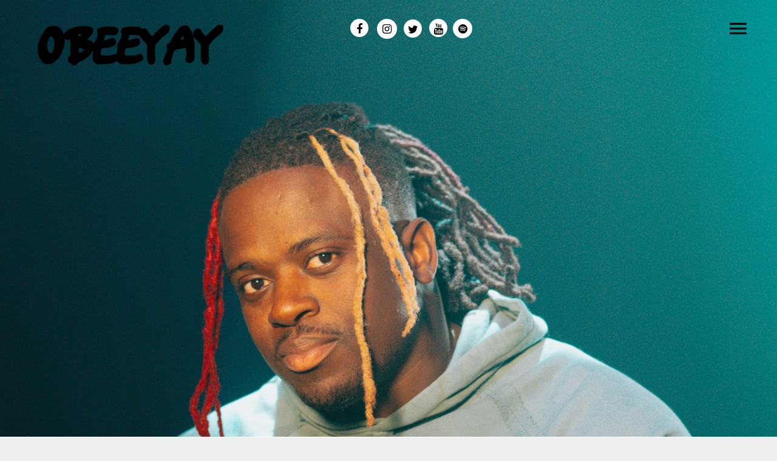

--- FILE ---
content_type: text/html; charset=UTF-8
request_url: https://obeeyay.com/
body_size: 13183
content:
<!DOCTYPE html>
<html dir="ltr" lang="en" prefix="og: https://ogp.me/ns#">
<head>
	<meta charset="UTF-8">
	<meta name="viewport" content="width=device-width, height=device-height, initial-scale=1.0, maximum-scale=1.0">
	<title>Obeeyay - Official Site</title>

		<!-- All in One SEO 4.8.2 - aioseo.com -->
	<meta name="description" content="Meet the rising pop, hip hop recording artist from Salt Lake City, Utah—bringing a breath of fresh air to the music world." />
	<meta name="robots" content="max-image-preview:large" />
	<link rel="canonical" href="https://obeeyay.com/" />
	<meta name="generator" content="All in One SEO (AIOSEO) 4.8.2" />
		<meta property="og:locale" content="en_US" />
		<meta property="og:site_name" content="Obeeyay - Fresh Prince of Salt Lake" />
		<meta property="og:type" content="website" />
		<meta property="og:title" content="Obeeyay - Official Site" />
		<meta property="og:description" content="Meet the rising pop, hip hop recording artist from Salt Lake City, Utah—bringing a breath of fresh air to the music world." />
		<meta property="og:url" content="https://obeeyay.com/" />
		<meta name="twitter:card" content="summary_large_image" />
		<meta name="twitter:title" content="Obeeyay - Official Site" />
		<meta name="twitter:description" content="Meet the rising pop, hip hop recording artist from Salt Lake City, Utah—bringing a breath of fresh air to the music world." />
		<script type="application/ld+json" class="aioseo-schema">
			{"@context":"https:\/\/schema.org","@graph":[{"@type":"BreadcrumbList","@id":"https:\/\/obeeyay.com\/#breadcrumblist","itemListElement":[{"@type":"ListItem","@id":"https:\/\/obeeyay.com\/#listItem","position":1,"name":"Home"}]},{"@type":"WebPage","@id":"https:\/\/obeeyay.com\/#webpage","url":"https:\/\/obeeyay.com\/","name":"Obeeyay - Official Site","description":"Meet the rising pop, hip hop recording artist from Salt Lake City, Utah\u2014bringing a breath of fresh air to the music world.","inLanguage":"en","isPartOf":{"@id":"https:\/\/obeeyay.com\/#website"},"breadcrumb":{"@id":"https:\/\/obeeyay.com\/#breadcrumblist"},"datePublished":"2015-03-31T19:58:45+00:00","dateModified":"2025-06-15T15:46:04+00:00"},{"@type":"WebSite","@id":"https:\/\/obeeyay.com\/#website","url":"https:\/\/obeeyay.com\/","name":"Obeeyay","description":"Fresh Prince of Salt Lake","inLanguage":"en","publisher":{"@id":"https:\/\/obeeyay.com\/#person"}}]}
		</script>
		<!-- All in One SEO -->

<link rel='dns-prefetch' href='//www.googletagmanager.com' />
<link rel='dns-prefetch' href='//fonts.googleapis.com' />
<link rel="alternate" type="application/rss+xml" title="Obeeyay &raquo; Feed" href="https://obeeyay.com/feed/" />
<link rel="alternate" type="application/rss+xml" title="Obeeyay &raquo; Comments Feed" href="https://obeeyay.com/comments/feed/" />
		<!-- This site uses the Google Analytics by MonsterInsights plugin v9.5.3 - Using Analytics tracking - https://www.monsterinsights.com/ -->
		<!-- Note: MonsterInsights is not currently configured on this site. The site owner needs to authenticate with Google Analytics in the MonsterInsights settings panel. -->
					<!-- No tracking code set -->
				<!-- / Google Analytics by MonsterInsights -->
		<script type="text/javascript">
window._wpemojiSettings = {"baseUrl":"https:\/\/s.w.org\/images\/core\/emoji\/14.0.0\/72x72\/","ext":".png","svgUrl":"https:\/\/s.w.org\/images\/core\/emoji\/14.0.0\/svg\/","svgExt":".svg","source":{"concatemoji":"https:\/\/obeeyay.com\/wp-includes\/js\/wp-emoji-release.min.js?ver=d268fd11d09279d022af0c3ccd0baa98"}};
/*! This file is auto-generated */
!function(e,a,t){var n,r,o,i=a.createElement("canvas"),p=i.getContext&&i.getContext("2d");function s(e,t){p.clearRect(0,0,i.width,i.height),p.fillText(e,0,0);e=i.toDataURL();return p.clearRect(0,0,i.width,i.height),p.fillText(t,0,0),e===i.toDataURL()}function c(e){var t=a.createElement("script");t.src=e,t.defer=t.type="text/javascript",a.getElementsByTagName("head")[0].appendChild(t)}for(o=Array("flag","emoji"),t.supports={everything:!0,everythingExceptFlag:!0},r=0;r<o.length;r++)t.supports[o[r]]=function(e){if(p&&p.fillText)switch(p.textBaseline="top",p.font="600 32px Arial",e){case"flag":return s("\ud83c\udff3\ufe0f\u200d\u26a7\ufe0f","\ud83c\udff3\ufe0f\u200b\u26a7\ufe0f")?!1:!s("\ud83c\uddfa\ud83c\uddf3","\ud83c\uddfa\u200b\ud83c\uddf3")&&!s("\ud83c\udff4\udb40\udc67\udb40\udc62\udb40\udc65\udb40\udc6e\udb40\udc67\udb40\udc7f","\ud83c\udff4\u200b\udb40\udc67\u200b\udb40\udc62\u200b\udb40\udc65\u200b\udb40\udc6e\u200b\udb40\udc67\u200b\udb40\udc7f");case"emoji":return!s("\ud83e\udef1\ud83c\udffb\u200d\ud83e\udef2\ud83c\udfff","\ud83e\udef1\ud83c\udffb\u200b\ud83e\udef2\ud83c\udfff")}return!1}(o[r]),t.supports.everything=t.supports.everything&&t.supports[o[r]],"flag"!==o[r]&&(t.supports.everythingExceptFlag=t.supports.everythingExceptFlag&&t.supports[o[r]]);t.supports.everythingExceptFlag=t.supports.everythingExceptFlag&&!t.supports.flag,t.DOMReady=!1,t.readyCallback=function(){t.DOMReady=!0},t.supports.everything||(n=function(){t.readyCallback()},a.addEventListener?(a.addEventListener("DOMContentLoaded",n,!1),e.addEventListener("load",n,!1)):(e.attachEvent("onload",n),a.attachEvent("onreadystatechange",function(){"complete"===a.readyState&&t.readyCallback()})),(e=t.source||{}).concatemoji?c(e.concatemoji):e.wpemoji&&e.twemoji&&(c(e.twemoji),c(e.wpemoji)))}(window,document,window._wpemojiSettings);
</script>
<style type="text/css">
img.wp-smiley,
img.emoji {
	display: inline !important;
	border: none !important;
	box-shadow: none !important;
	height: 1em !important;
	width: 1em !important;
	margin: 0 0.07em !important;
	vertical-align: -0.1em !important;
	background: none !important;
	padding: 0 !important;
}
</style>
	<link rel='stylesheet' id='wp-block-library-css' href='https://obeeyay.com/wp-includes/css/dist/block-library/style.min.css?ver=d268fd11d09279d022af0c3ccd0baa98' type='text/css' media='all' />
<link rel='stylesheet' id='classic-theme-styles-css' href='https://obeeyay.com/wp-includes/css/classic-themes.min.css?ver=d268fd11d09279d022af0c3ccd0baa98' type='text/css' media='all' />
<style id='global-styles-inline-css' type='text/css'>
body{--wp--preset--color--black: #000000;--wp--preset--color--cyan-bluish-gray: #abb8c3;--wp--preset--color--white: #ffffff;--wp--preset--color--pale-pink: #f78da7;--wp--preset--color--vivid-red: #cf2e2e;--wp--preset--color--luminous-vivid-orange: #ff6900;--wp--preset--color--luminous-vivid-amber: #fcb900;--wp--preset--color--light-green-cyan: #7bdcb5;--wp--preset--color--vivid-green-cyan: #00d084;--wp--preset--color--pale-cyan-blue: #8ed1fc;--wp--preset--color--vivid-cyan-blue: #0693e3;--wp--preset--color--vivid-purple: #9b51e0;--wp--preset--gradient--vivid-cyan-blue-to-vivid-purple: linear-gradient(135deg,rgba(6,147,227,1) 0%,rgb(155,81,224) 100%);--wp--preset--gradient--light-green-cyan-to-vivid-green-cyan: linear-gradient(135deg,rgb(122,220,180) 0%,rgb(0,208,130) 100%);--wp--preset--gradient--luminous-vivid-amber-to-luminous-vivid-orange: linear-gradient(135deg,rgba(252,185,0,1) 0%,rgba(255,105,0,1) 100%);--wp--preset--gradient--luminous-vivid-orange-to-vivid-red: linear-gradient(135deg,rgba(255,105,0,1) 0%,rgb(207,46,46) 100%);--wp--preset--gradient--very-light-gray-to-cyan-bluish-gray: linear-gradient(135deg,rgb(238,238,238) 0%,rgb(169,184,195) 100%);--wp--preset--gradient--cool-to-warm-spectrum: linear-gradient(135deg,rgb(74,234,220) 0%,rgb(151,120,209) 20%,rgb(207,42,186) 40%,rgb(238,44,130) 60%,rgb(251,105,98) 80%,rgb(254,248,76) 100%);--wp--preset--gradient--blush-light-purple: linear-gradient(135deg,rgb(255,206,236) 0%,rgb(152,150,240) 100%);--wp--preset--gradient--blush-bordeaux: linear-gradient(135deg,rgb(254,205,165) 0%,rgb(254,45,45) 50%,rgb(107,0,62) 100%);--wp--preset--gradient--luminous-dusk: linear-gradient(135deg,rgb(255,203,112) 0%,rgb(199,81,192) 50%,rgb(65,88,208) 100%);--wp--preset--gradient--pale-ocean: linear-gradient(135deg,rgb(255,245,203) 0%,rgb(182,227,212) 50%,rgb(51,167,181) 100%);--wp--preset--gradient--electric-grass: linear-gradient(135deg,rgb(202,248,128) 0%,rgb(113,206,126) 100%);--wp--preset--gradient--midnight: linear-gradient(135deg,rgb(2,3,129) 0%,rgb(40,116,252) 100%);--wp--preset--duotone--dark-grayscale: url('#wp-duotone-dark-grayscale');--wp--preset--duotone--grayscale: url('#wp-duotone-grayscale');--wp--preset--duotone--purple-yellow: url('#wp-duotone-purple-yellow');--wp--preset--duotone--blue-red: url('#wp-duotone-blue-red');--wp--preset--duotone--midnight: url('#wp-duotone-midnight');--wp--preset--duotone--magenta-yellow: url('#wp-duotone-magenta-yellow');--wp--preset--duotone--purple-green: url('#wp-duotone-purple-green');--wp--preset--duotone--blue-orange: url('#wp-duotone-blue-orange');--wp--preset--font-size--small: 13px;--wp--preset--font-size--medium: 20px;--wp--preset--font-size--large: 36px;--wp--preset--font-size--x-large: 42px;--wp--preset--spacing--20: 0.44rem;--wp--preset--spacing--30: 0.67rem;--wp--preset--spacing--40: 1rem;--wp--preset--spacing--50: 1.5rem;--wp--preset--spacing--60: 2.25rem;--wp--preset--spacing--70: 3.38rem;--wp--preset--spacing--80: 5.06rem;--wp--preset--shadow--natural: 6px 6px 9px rgba(0, 0, 0, 0.2);--wp--preset--shadow--deep: 12px 12px 50px rgba(0, 0, 0, 0.4);--wp--preset--shadow--sharp: 6px 6px 0px rgba(0, 0, 0, 0.2);--wp--preset--shadow--outlined: 6px 6px 0px -3px rgba(255, 255, 255, 1), 6px 6px rgba(0, 0, 0, 1);--wp--preset--shadow--crisp: 6px 6px 0px rgba(0, 0, 0, 1);}:where(.is-layout-flex){gap: 0.5em;}body .is-layout-flow > .alignleft{float: left;margin-inline-start: 0;margin-inline-end: 2em;}body .is-layout-flow > .alignright{float: right;margin-inline-start: 2em;margin-inline-end: 0;}body .is-layout-flow > .aligncenter{margin-left: auto !important;margin-right: auto !important;}body .is-layout-constrained > .alignleft{float: left;margin-inline-start: 0;margin-inline-end: 2em;}body .is-layout-constrained > .alignright{float: right;margin-inline-start: 2em;margin-inline-end: 0;}body .is-layout-constrained > .aligncenter{margin-left: auto !important;margin-right: auto !important;}body .is-layout-constrained > :where(:not(.alignleft):not(.alignright):not(.alignfull)){max-width: var(--wp--style--global--content-size);margin-left: auto !important;margin-right: auto !important;}body .is-layout-constrained > .alignwide{max-width: var(--wp--style--global--wide-size);}body .is-layout-flex{display: flex;}body .is-layout-flex{flex-wrap: wrap;align-items: center;}body .is-layout-flex > *{margin: 0;}:where(.wp-block-columns.is-layout-flex){gap: 2em;}.has-black-color{color: var(--wp--preset--color--black) !important;}.has-cyan-bluish-gray-color{color: var(--wp--preset--color--cyan-bluish-gray) !important;}.has-white-color{color: var(--wp--preset--color--white) !important;}.has-pale-pink-color{color: var(--wp--preset--color--pale-pink) !important;}.has-vivid-red-color{color: var(--wp--preset--color--vivid-red) !important;}.has-luminous-vivid-orange-color{color: var(--wp--preset--color--luminous-vivid-orange) !important;}.has-luminous-vivid-amber-color{color: var(--wp--preset--color--luminous-vivid-amber) !important;}.has-light-green-cyan-color{color: var(--wp--preset--color--light-green-cyan) !important;}.has-vivid-green-cyan-color{color: var(--wp--preset--color--vivid-green-cyan) !important;}.has-pale-cyan-blue-color{color: var(--wp--preset--color--pale-cyan-blue) !important;}.has-vivid-cyan-blue-color{color: var(--wp--preset--color--vivid-cyan-blue) !important;}.has-vivid-purple-color{color: var(--wp--preset--color--vivid-purple) !important;}.has-black-background-color{background-color: var(--wp--preset--color--black) !important;}.has-cyan-bluish-gray-background-color{background-color: var(--wp--preset--color--cyan-bluish-gray) !important;}.has-white-background-color{background-color: var(--wp--preset--color--white) !important;}.has-pale-pink-background-color{background-color: var(--wp--preset--color--pale-pink) !important;}.has-vivid-red-background-color{background-color: var(--wp--preset--color--vivid-red) !important;}.has-luminous-vivid-orange-background-color{background-color: var(--wp--preset--color--luminous-vivid-orange) !important;}.has-luminous-vivid-amber-background-color{background-color: var(--wp--preset--color--luminous-vivid-amber) !important;}.has-light-green-cyan-background-color{background-color: var(--wp--preset--color--light-green-cyan) !important;}.has-vivid-green-cyan-background-color{background-color: var(--wp--preset--color--vivid-green-cyan) !important;}.has-pale-cyan-blue-background-color{background-color: var(--wp--preset--color--pale-cyan-blue) !important;}.has-vivid-cyan-blue-background-color{background-color: var(--wp--preset--color--vivid-cyan-blue) !important;}.has-vivid-purple-background-color{background-color: var(--wp--preset--color--vivid-purple) !important;}.has-black-border-color{border-color: var(--wp--preset--color--black) !important;}.has-cyan-bluish-gray-border-color{border-color: var(--wp--preset--color--cyan-bluish-gray) !important;}.has-white-border-color{border-color: var(--wp--preset--color--white) !important;}.has-pale-pink-border-color{border-color: var(--wp--preset--color--pale-pink) !important;}.has-vivid-red-border-color{border-color: var(--wp--preset--color--vivid-red) !important;}.has-luminous-vivid-orange-border-color{border-color: var(--wp--preset--color--luminous-vivid-orange) !important;}.has-luminous-vivid-amber-border-color{border-color: var(--wp--preset--color--luminous-vivid-amber) !important;}.has-light-green-cyan-border-color{border-color: var(--wp--preset--color--light-green-cyan) !important;}.has-vivid-green-cyan-border-color{border-color: var(--wp--preset--color--vivid-green-cyan) !important;}.has-pale-cyan-blue-border-color{border-color: var(--wp--preset--color--pale-cyan-blue) !important;}.has-vivid-cyan-blue-border-color{border-color: var(--wp--preset--color--vivid-cyan-blue) !important;}.has-vivid-purple-border-color{border-color: var(--wp--preset--color--vivid-purple) !important;}.has-vivid-cyan-blue-to-vivid-purple-gradient-background{background: var(--wp--preset--gradient--vivid-cyan-blue-to-vivid-purple) !important;}.has-light-green-cyan-to-vivid-green-cyan-gradient-background{background: var(--wp--preset--gradient--light-green-cyan-to-vivid-green-cyan) !important;}.has-luminous-vivid-amber-to-luminous-vivid-orange-gradient-background{background: var(--wp--preset--gradient--luminous-vivid-amber-to-luminous-vivid-orange) !important;}.has-luminous-vivid-orange-to-vivid-red-gradient-background{background: var(--wp--preset--gradient--luminous-vivid-orange-to-vivid-red) !important;}.has-very-light-gray-to-cyan-bluish-gray-gradient-background{background: var(--wp--preset--gradient--very-light-gray-to-cyan-bluish-gray) !important;}.has-cool-to-warm-spectrum-gradient-background{background: var(--wp--preset--gradient--cool-to-warm-spectrum) !important;}.has-blush-light-purple-gradient-background{background: var(--wp--preset--gradient--blush-light-purple) !important;}.has-blush-bordeaux-gradient-background{background: var(--wp--preset--gradient--blush-bordeaux) !important;}.has-luminous-dusk-gradient-background{background: var(--wp--preset--gradient--luminous-dusk) !important;}.has-pale-ocean-gradient-background{background: var(--wp--preset--gradient--pale-ocean) !important;}.has-electric-grass-gradient-background{background: var(--wp--preset--gradient--electric-grass) !important;}.has-midnight-gradient-background{background: var(--wp--preset--gradient--midnight) !important;}.has-small-font-size{font-size: var(--wp--preset--font-size--small) !important;}.has-medium-font-size{font-size: var(--wp--preset--font-size--medium) !important;}.has-large-font-size{font-size: var(--wp--preset--font-size--large) !important;}.has-x-large-font-size{font-size: var(--wp--preset--font-size--x-large) !important;}
.wp-block-navigation a:where(:not(.wp-element-button)){color: inherit;}
:where(.wp-block-columns.is-layout-flex){gap: 2em;}
.wp-block-pullquote{font-size: 1.5em;line-height: 1.6;}
</style>
<link rel='stylesheet' id='essential-grid-plugin-settings-css' href='https://obeeyay.com/wp-content/plugins/essential-grid/public/assets/css/settings.css?ver=3.0.9' type='text/css' media='all' />
<link rel='stylesheet' id='tp-fontello-css' href='https://obeeyay.com/wp-content/plugins/essential-grid/public/assets/font/fontello/css/fontello.css?ver=3.0.9' type='text/css' media='all' />
<link rel='stylesheet' id='rs-plugin-settings-css' href='https://obeeyay.com/wp-content/plugins/revslider/public/assets/css/rs6.css?ver=6.3.2' type='text/css' media='all' />
<style id='rs-plugin-settings-inline-css' type='text/css'>
#rs-demo-id {}
</style>
<link rel='stylesheet' id='dashicons-css' href='https://obeeyay.com/wp-includes/css/dashicons.min.css?ver=d268fd11d09279d022af0c3ccd0baa98' type='text/css' media='all' />
<link rel='stylesheet' id='wpmi-frontend-css' href='https://obeeyay.com/wp-content/plugins/wp-menu-icons/build/frontend/css/style.css?ver=3.0.1' type='text/css' media='all' />
<link rel='stylesheet' id='fwrd-google-font-css' href='//fonts.googleapis.com/css?family=Josefin+Sans%3A400%2C600%2C700%7COpen+Sans%3A300%2C300italic%2C400%2C600%2C600italic%2C700&#038;subset=latin%2Clatin-ext&#038;ver=6.2.8' type='text/css' media='all' />
<link rel='stylesheet' id='iron-fancybox-css' href='https://obeeyay.com/wp-content/themes/fwrd/css/fancybox.css?ver=d268fd11d09279d022af0c3ccd0baa98' type='text/css' media='all' />
<link rel='stylesheet' id='iron-font-awesome-css' href='https://obeeyay.com/wp-content/themes/fwrd/css/font-awesome.min.css?ver=d268fd11d09279d022af0c3ccd0baa98' type='text/css' media='all' />
<link rel='stylesheet' id='js_composer_front-css' href='https://obeeyay.com/wp-content/plugins/js_composer/assets/css/js_composer.min.css?ver=6.4.2' type='text/css' media='all' />
<link rel='stylesheet' id='iron-master-css' href='https://obeeyay.com/wp-content/themes/fwrd/style.css?ver=d268fd11d09279d022af0c3ccd0baa98' type='text/css' media='all' />
<link rel='stylesheet' id='custom-styles-css' href='https://obeeyay.com/wp-content/uploads/css/custom-style.css' type='text/css' media='all' />
<link rel='stylesheet' id='page-banner-css' href='https://obeeyay.com/wp-content/themes/fwrd/css/page-banner.css' type='text/css' media='all' />
<link rel='stylesheet' id='iron_feature_event_css-css' href='https://obeeyay.com/?loadIronMusic=iron_feature_event.css' type='text/css' media='all' />
<link rel='stylesheet' id='iron_feature_music_css-css' href='https://obeeyay.com/?loadIronMusic=iron_feature.css' type='text/css' media='all' />
<link rel='stylesheet' id='iron-custom-styles-css' href='https://obeeyay.com/wp-content/uploads/css/custom-style.css' type='text/css' media='all' />
<style id='iron-custom-styles-inline-css' type='text/css'>

#overlay .perspective { 
	background-color: rgba(255,255,255,1);
}
#overlay { 
	background-color: #ffffff;
}
.classic-menu { 
	background-color: rgba(255,255,255,0);
}
.menu-toggle rect{
	fill:rgb(0, 0, 0);

}ul.header-top-menu li a{color:rgb(0, 0, 0);}.menu-toggle-off polygon{
	fill:#ffffff;
}#page-banner{height:350px;}
</style>
<link rel='stylesheet' id='iron-audio-player-css' href='https://obeeyay.com/wp-content/themes/fwrd/css/iron-audioplayer.css?ver=d268fd11d09279d022af0c3ccd0baa98' type='text/css' media='all' />
<script type='text/javascript' src='https://obeeyay.com/wp-includes/js/jquery/jquery.min.js?ver=3.6.4' id='jquery-core-js'></script>
<script type='text/javascript' src='https://obeeyay.com/wp-includes/js/jquery/jquery-migrate.min.js?ver=3.4.0' id='jquery-migrate-js'></script>
<script type='text/javascript' src='https://obeeyay.com/wp-content/plugins/revslider/public/assets/js/rbtools.min.js?ver=6.3.2' id='tp-tools-js'></script>
<script type='text/javascript' src='https://obeeyay.com/wp-content/plugins/revslider/public/assets/js/rs6.min.js?ver=6.3.2' id='revmin-js'></script>

<!-- Google Analytics snippet added by Site Kit -->
<script type='text/javascript' src='https://www.googletagmanager.com/gtag/js?id=UA-254789105-1' id='google_gtagjs-js' async></script>
<script type='text/javascript' id='google_gtagjs-js-after'>
window.dataLayer = window.dataLayer || [];function gtag(){dataLayer.push(arguments);}
gtag('set', 'linker', {"domains":["obeeyay.com"]} );
gtag("js", new Date());
gtag("set", "developer_id.dZTNiMT", true);
gtag("config", "UA-254789105-1", {"anonymize_ip":true});
gtag("config", "G-1QKEVNZ1GC");
</script>

<!-- End Google Analytics snippet added by Site Kit -->
<script type='text/javascript' id='ironMusic-js-js-extra'>
/* <![CDATA[ */
var ironmusic_vars = {"i18n":{"no_events":"No events scheduled yet. Stay tuned!"}};
/* ]]> */
</script>
<script type='text/javascript' src='https://obeeyay.com/wp-content/plugins/iron-music/js/ironMusic.js?ver=d268fd11d09279d022af0c3ccd0baa98' id='ironMusic-js-js'></script>
<script type='text/javascript' src='https://obeeyay.com/wp-content/plugins/iron-music/js/objectFittPolyfill.min.js?ver=1' id='objectFittPolyfill-js'></script>
<link rel="https://api.w.org/" href="https://obeeyay.com/wp-json/" /><link rel="alternate" type="application/json" href="https://obeeyay.com/wp-json/wp/v2/pages/8" /><link rel="EditURI" type="application/rsd+xml" title="RSD" href="https://obeeyay.com/xmlrpc.php?rsd" />
<link rel="alternate" type="application/json+oembed" href="https://obeeyay.com/wp-json/oembed/1.0/embed?url=https%3A%2F%2Fobeeyay.com%2F" />
<link rel="alternate" type="text/xml+oembed" href="https://obeeyay.com/wp-json/oembed/1.0/embed?url=https%3A%2F%2Fobeeyay.com%2F&#038;format=xml" />
<meta name="generator" content="Site Kit by Google 1.95.0" />
<!-- Google AdSense snippet added by Site Kit -->
<meta name="google-adsense-platform-account" content="ca-host-pub-2644536267352236">
<meta name="google-adsense-platform-domain" content="sitekit.withgoogle.com">
<!-- End Google AdSense snippet added by Site Kit -->

<!-- Meta Pixel Code -->
<script type='text/javascript'>
!function(f,b,e,v,n,t,s){if(f.fbq)return;n=f.fbq=function(){n.callMethod?
n.callMethod.apply(n,arguments):n.queue.push(arguments)};if(!f._fbq)f._fbq=n;
n.push=n;n.loaded=!0;n.version='2.0';n.queue=[];t=b.createElement(e);t.async=!0;
t.src=v;s=b.getElementsByTagName(e)[0];s.parentNode.insertBefore(t,s)}(window,
document,'script','https://connect.facebook.net/en_US/fbevents.js');
</script>
<!-- End Meta Pixel Code -->
<script type='text/javascript'>
  fbq('init', '1105799883679386', {}, {
    "agent": "wordpress-6.2.8-3.0.8"
});
  </script><script type='text/javascript'>
  fbq('track', 'PageView', []);
  </script>
<!-- Meta Pixel Code -->
<noscript>
<img height="1" width="1" style="display:none" alt="fbpx"
src="https://www.facebook.com/tr?id=1105799883679386&ev=PageView&noscript=1" />
</noscript>
<!-- End Meta Pixel Code -->
<meta name="generator" content="Powered by WPBakery Page Builder - drag and drop page builder for WordPress."/>

<!-- Google Tag Manager snippet added by Site Kit -->
<script type="text/javascript">
			( function( w, d, s, l, i ) {
				w[l] = w[l] || [];
				w[l].push( {'gtm.start': new Date().getTime(), event: 'gtm.js'} );
				var f = d.getElementsByTagName( s )[0],
					j = d.createElement( s ), dl = l != 'dataLayer' ? '&l=' + l : '';
				j.async = true;
				j.src = 'https://www.googletagmanager.com/gtm.js?id=' + i + dl;
				f.parentNode.insertBefore( j, f );
			} )( window, document, 'script', 'dataLayer', 'GTM-P3WRRRW' );
			
</script>

<!-- End Google Tag Manager snippet added by Site Kit -->
<meta name="generator" content="Powered by Slider Revolution 6.3.2 - responsive, Mobile-Friendly Slider Plugin for WordPress with comfortable drag and drop interface." />
<link rel="icon" href="https://obeeyay.com/wp-content/uploads/2015/04/cropped-apple-touch-icon-152x1521-150x150.png" sizes="32x32" />
<link rel="icon" href="https://obeeyay.com/wp-content/uploads/2015/04/cropped-apple-touch-icon-152x1521.png" sizes="192x192" />
<link rel="apple-touch-icon" href="https://obeeyay.com/wp-content/uploads/2015/04/cropped-apple-touch-icon-152x1521.png" />
<meta name="msapplication-TileImage" content="https://obeeyay.com/wp-content/uploads/2015/04/cropped-apple-touch-icon-152x1521.png" />
<script type="text/javascript">function setREVStartSize(e){
			//window.requestAnimationFrame(function() {				 
				window.RSIW = window.RSIW===undefined ? window.innerWidth : window.RSIW;	
				window.RSIH = window.RSIH===undefined ? window.innerHeight : window.RSIH;	
				try {								
					var pw = document.getElementById(e.c).parentNode.offsetWidth,
						newh;
					pw = pw===0 || isNaN(pw) ? window.RSIW : pw;
					e.tabw = e.tabw===undefined ? 0 : parseInt(e.tabw);
					e.thumbw = e.thumbw===undefined ? 0 : parseInt(e.thumbw);
					e.tabh = e.tabh===undefined ? 0 : parseInt(e.tabh);
					e.thumbh = e.thumbh===undefined ? 0 : parseInt(e.thumbh);
					e.tabhide = e.tabhide===undefined ? 0 : parseInt(e.tabhide);
					e.thumbhide = e.thumbhide===undefined ? 0 : parseInt(e.thumbhide);
					e.mh = e.mh===undefined || e.mh=="" || e.mh==="auto" ? 0 : parseInt(e.mh,0);		
					if(e.layout==="fullscreen" || e.l==="fullscreen") 						
						newh = Math.max(e.mh,window.RSIH);					
					else{					
						e.gw = Array.isArray(e.gw) ? e.gw : [e.gw];
						for (var i in e.rl) if (e.gw[i]===undefined || e.gw[i]===0) e.gw[i] = e.gw[i-1];					
						e.gh = e.el===undefined || e.el==="" || (Array.isArray(e.el) && e.el.length==0)? e.gh : e.el;
						e.gh = Array.isArray(e.gh) ? e.gh : [e.gh];
						for (var i in e.rl) if (e.gh[i]===undefined || e.gh[i]===0) e.gh[i] = e.gh[i-1];
											
						var nl = new Array(e.rl.length),
							ix = 0,						
							sl;					
						e.tabw = e.tabhide>=pw ? 0 : e.tabw;
						e.thumbw = e.thumbhide>=pw ? 0 : e.thumbw;
						e.tabh = e.tabhide>=pw ? 0 : e.tabh;
						e.thumbh = e.thumbhide>=pw ? 0 : e.thumbh;					
						for (var i in e.rl) nl[i] = e.rl[i]<window.RSIW ? 0 : e.rl[i];
						sl = nl[0];									
						for (var i in nl) if (sl>nl[i] && nl[i]>0) { sl = nl[i]; ix=i;}															
						var m = pw>(e.gw[ix]+e.tabw+e.thumbw) ? 1 : (pw-(e.tabw+e.thumbw)) / (e.gw[ix]);					
						newh =  (e.gh[ix] * m) + (e.tabh + e.thumbh);
					}				
					if(window.rs_init_css===undefined) window.rs_init_css = document.head.appendChild(document.createElement("style"));					
					document.getElementById(e.c).height = newh+"px";
					window.rs_init_css.innerHTML += "#"+e.c+"_wrapper { height: "+newh+"px }";				
				} catch(e){
					console.log("Failure at Presize of Slider:" + e)
				}					   
			//});
		  };</script>
<link rel="icon" href="https://obeeyay.com/wp-content/uploads/2015/04/cropped-apple-touch-icon-152x1521-150x150.png" sizes="32x32" />
<link rel="icon" href="https://obeeyay.com/wp-content/uploads/2015/04/cropped-apple-touch-icon-152x1521.png" sizes="192x192" />
<link rel="apple-touch-icon" href="https://obeeyay.com/wp-content/uploads/2015/04/cropped-apple-touch-icon-152x1521.png" />
<meta name="msapplication-TileImage" content="https://obeeyay.com/wp-content/uploads/2015/04/cropped-apple-touch-icon-152x1521.png" />
<style type="text/css" data-type="vc_shortcodes-custom-css">.vc_custom_1701144400441{background-color: #ffffff !important;}.vc_custom_1701146226706{background-color: #ffffff !important;}.vc_custom_1701145089855{background-color: #ffffff !important;}.vc_custom_1678294835830{background-color: #0dedb4 !important;}.vc_custom_1701144388159{background-color: #ffffff !important;background-position: center !important;background-repeat: no-repeat !important;background-size: cover !important;}.vc_custom_1701143575421{padding-top: 25px !important;padding-right: 25px !important;padding-bottom: 25px !important;padding-left: 25px !important;}</style><noscript><style> .wpb_animate_when_almost_visible { opacity: 1; }</style></noscript></head>
<body data-rsssl=1 class="home page-template-default page page-id-8 lang-en layout-wide fixed_header wpb-js-composer js-comp-ver-6.4.2 vc_responsive">
	<div id="overlay"><div class="perspective"></div></div>
	<div class="side-menu">
	<div class="menu-toggle-off">
		<svg version="1.1" xmlns="http://www.w3.org/2000/svg" xmlns:xlink="http://www.w3.org/1999/xlink" x="0px" y="0px" viewBox="-2.5 -2.5 25 25" enable-background="new -2.5 -2.5 25 25" xml:space="preserve">
			<polygon class="svgfill" points="18,2.1 15.9,0 9,6.9 2.2,0 0,2.1 6.9,9 0,15.9 2.1,18 9,11.1 15.9,18 18,15.9 11.1,9" fill="#fff"></polygon>
		</svg>
	</div>

	<a class="site-title" rel="home" href="https://obeeyay.com/" title="Obeeyay">
		<img class="logo-desktop regular" src="https://obeeyay.com/wp-content/uploads/2015/04/fwrd_logo1.png"  alt="Obeeyay">
		<img class="logo-mobile regular" src="https://obeeyay.com/wp-content/uploads/2015/04/fwrd_logo1.png"  alt="Obeeyay">
	</a>


	<!-- panel -->
	<div class="panel">
		<a class="opener" href="#"><i class="icon-reorder"></i> Menu</a>

		<!-- nav-holder -->
		<div class="nav-holder">

			<!-- nav -->
			<nav id="nav">
								
			</nav>
			<div class="clear"></div>

			<div class="panel-networks">
					<!-- social-networks -->
	<ul class="social-networks">
			<li>
			<a target="_blank" href="https://www.facebook.com/obeeyaymusic/">
									<i class="fa fa-facebook" title="Facebook"></i>
							</a>
		</li>

			<li>
			<a target="_blank" href="https://www.instagram.com/obeeyay/">
									<i class="fa fa-instagram" title="Instagram"></i>
							</a>
		</li>

			<li>
			<a target="_blank" href="https://www.youtube.com/obeeyay">
									<i class="fa fa-youtube" title="YouTube"></i>
							</a>
		</li>

			<li>
			<a target="_blank" href="https://twitter.com/obeeyay">
									<i class="fa fa-twitter" title="Twitter"></i>
							</a>
		</li>

		
		
	</ul>
				
				<div class="clear"></div>
			</div>

		</div>
	</div>

</div>		<header class="opacityzero">
			<div class="menu-toggle">
				<svg version="1.1" xmlns="http://www.w3.org/2000/svg" xmlns:xlink="http://www.w3.org/1999/xlink" x="0px" y="0px" viewBox="0 0 18 18" enable-background="new 0 0 18 18" xml:space="preserve">
					<rect y="3" width="18" height="2"  class="svgfill"></rect>
					<rect y="8" width="18" height="2"  class="svgfill"></rect>
					<rect y="13" width="18" height="2"  class="svgfill"></rect>
				</svg>
			</div>
			
							<a href="https://obeeyay.com/" class="site-logo" title="Obeeyay">

										<img id="menu-trigger" class="logo-desktop regular" src="https://obeeyay.com/wp-content/uploads/2020/12/Obeeyay-Logo.png" data-at2x="https://obeeyay.com/wp-content/uploads/2020/12/Obeeyay-Logo.png" alt="Obeeyay">
			  		<!--<img id="menu-trigger" class="logo-desktop regular" src="https://obeeyay.com/wp-content/uploads/2020/12/Obeeyay-Logo.png" data-at2x="https://obeeyay.com/wp-content/uploads/2020/12/Obeeyay-Logo.png" alt="Obeeyay">-->
				</a>
			
		</header>
	
	<div id="pusher-wrap">
			<div id="pusher" class="menu-type-push-menu">
		<div class="pjax-container">
	<div id="wrapper" class="wrapper">
		<!-- container -->
		<div class="container">
						<article id="post-8" class="single-post post-8 page type-page status-publish hentry">
			
			<div class="entry">
				<div id="test" class=" vc_row wpb_row vc_row-fluid vc_custom_1701144400441 full_width "><div class="wpb_column vc_column_container vc_col-sm-12"><div class="vc_column-inner"><div class="wpb_wrapper"><div class="wpb_revslider_element wpb_content_element">
			<!-- START home_slider REVOLUTION SLIDER 6.3.2 --><p class="rs-p-wp-fix"></p>
			<rs-module-wrap id="rev_slider_2_1_wrapper" data-source="gallery" style="background:#FFFFFF;padding:0;">
				<rs-module id="rev_slider_2_1" style="" data-version="6.3.2">
					<rs-slides>
						<rs-slide data-key="rs-4" data-title="Slide" data-anim="ei:d;eo:d;s:1740;r:0;t:fade;sl:1;">
							<img src="//obeeyay.com/wp-content/uploads/2025/06/Screen-Shot-2025-06-03-at-10.37.07-PM.png" title="Screen Shot 2025-06-03 at 10.37.07 PM" width="1238" height="1118" data-panzoom="d:9000;ss:100;se:107;" class="rev-slidebg" data-no-retina>
<!--
							--><a
								id="slider-2-slide-4-layer-0" 
								class="rs-layer"
								href="https://open.spotify.com/artist/16CbxK4vGxHUHFD47SJh16" target="_self"
								data-type="button"
								data-color="#000000"
								data-rsp_ch="on"
								data-xy="xo:829px,829px,829px,376px;yo:40px,40px,40px,112px;"
								data-text="w:normal;s:22;l:40,40,40,30;a:center;"
								data-dim="w:39,39,39,29;h:39,39,39,29;minw:39,39,39,none;minh:39,39,39,none;"
								data-border="bor:50%,50%,50%,50%;"
								data-frame_999="o:0;st:w;"
								style="z-index:12;background-color:#ffffff;font-family:Roboto;text-transform:uppercase;"
							><i class="fa fa-spotify"></i> 
							</a><!--

							--><a
								id="slider-2-slide-4-layer-10" 
								class="rs-layer"
								href="https://www.facebook.com/obeeyaymusic/" target="_self"
								data-type="button"
								data-color="#000000"
								data-rsp_ch="on"
								data-xy="xo:624px,624px,624px,230px;yo:40px,40px,40px,112px;"
								data-text="w:normal;s:22;l:40,40,40,30;a:center;"
								data-dim="w:37px,37px,37px,27px;h:37px,37px,37px,26px;minw:37px,37px,37px,none;minh:37px,37px,37px,none;"
								data-border="bor:50%,50%,50%,50%;"
								data-frame_0="x:0,0,0,0px;y:0,0,0,0px;"
								data-frame_1="x:0,0,0,0px;y:0,0,0,0px;"
								data-frame_999="o:0;st:w;"
								style="z-index:8;background-color:#ffffff;font-family:Roboto;text-transform:uppercase;"
							><i class="fa-facebook-f"></i> 
							</a><!--

							--><a
								id="slider-2-slide-4-layer-11" 
								class="rs-layer"
								href="https://www.instagram.com/obeeyay/" target="_self"
								data-type="button"
								data-color="#000000"
								data-rsp_ch="on"
								data-xy="xo:678px,678px,678px,267px;yo:40px,40px,40px,112px;"
								data-text="w:normal;s:22,22,22,20;l:40,40,40,30;a:center;"
								data-dim="w:40,40,40,26px;h:40,40,40,26px;minw:40,40,40,none;minh:40,40,40,none;"
								data-border="bor:50%,50%,50%,50%;"
								data-frame_999="o:0;st:w;"
								style="z-index:9;background-color:#ffffff;font-family:Roboto;text-transform:uppercase;"
							><i class="fa-instagram"></i> 
							</a><!--

							--><a
								id="slider-2-slide-4-layer-12" 
								class="rs-layer"
								href="https://twitter.com/obeeyay" target="_self"
								data-type="button"
								data-color="#000000"
								data-rsp_ch="on"
								data-xy="xo:731px,731px,731px,302px;yo:41px,41px,41px,112px;"
								data-text="w:normal;s:22;l:40,40,40,30;a:center;"
								data-dim="w:37px,37px,37px,27px;h:37px,37px,37px,27px;minw:37px,37px,37px,none;minh:37px,37px,37px,none;"
								data-border="bor:50%,50%,50%,50%;"
								data-frame_0="x:0,0,0,0px;y:0,0,0,0px;"
								data-frame_1="x:0,0,0,0px;y:0,0,0,0px;"
								data-frame_999="o:0;st:w;"
								style="z-index:10;background-color:#ffffff;font-family:Roboto;text-transform:uppercase;"
							><i class="fa-twitter"></i> 
							</a><!--

							--><a
								id="slider-2-slide-4-layer-14" 
								class="rs-layer"
								href="https://www.youtube.com/obeeyay" target="_self"
								data-type="button"
								data-color="#000000"
								data-rsp_ch="on"
								data-xy="xo:782px,782px,782px,338px;yo:40px,40px,40px,112px;"
								data-text="w:normal;s:22;l:40,40,40,30;a:center;"
								data-dim="w:37px,37px,37px,28px;h:37px,37px,37px,28px;minw:37px,37px,37px,none;minh:37px,37px,37px,none;"
								data-border="bor:50%,50%,50%,50%;"
								data-frame_0="x:0,0,0,0px;y:0,0,0,0px;"
								data-frame_1="x:0,0,0,0px;y:0,0,0,0px;"
								data-frame_999="o:0;st:w;"
								style="z-index:11;background-color:#ffffff;font-family:Roboto;text-transform:uppercase;"
							><i class="fa-youtube"></i> 
							</a><!--
-->						</rs-slide>
					</rs-slides>
				</rs-module>
				<script type="text/javascript">
					setREVStartSize({c: 'rev_slider_2_1',rl:[1240,1240,1240,480],el:[875,875,875,720],gw:[1400,1400,1400,480],gh:[875,875,875,720],type:'standard',justify:'',layout:'fullscreen',offsetContainer:'',offset:'',mh:"0"});
					var	revapi2,
						tpj;
					function revinit_revslider21() {
					jQuery(function() {
						tpj = jQuery;
						revapi2 = tpj("#rev_slider_2_1");
						if(revapi2==undefined || revapi2.revolution == undefined){
							revslider_showDoubleJqueryError("rev_slider_2_1");
						}else{
							revapi2.revolution({
								sliderLayout:"fullscreen",
								visibilityLevels:"1240,1240,1240,480",
								gridwidth:"1400,1400,1400,480",
								gridheight:"875,875,875,720",
								spinner:"spinner3",
								perspective:600,
								perspectiveType:"local",
								editorheight:"875,768,960,720",
								responsiveLevels:"1240,1240,1240,480",
								progressBar:{disableProgressBar:true},
								navigation: {
									mouseScrollNavigation:false,
									wheelCallDelay:1000,
									onHoverStop:false,
									touch: {
										touchenabled:true,
										swipe_threshold:0
									}
								},
								fallbacks: {
									allowHTML5AutoPlayOnAndroid:true
								},
							});
							(function($) {
 
 // Change "revapi1" below to your slider's unique "API" variable:
 var api = revapi2,
 
 // enter the "Grid Width" of your slider here
 // if not entered, script will attempt to obtain these values automatically
 // see #8 here: http://themepunch.com/revolution/documentation/assets/images/image_262.jpg
 gridWidth = 1400,
 
 // the class name or ID of your element you wish to scale up
 zoomSelector = '.zoom-this',
 
 // CSS transformOrigin: http://www.w3schools.com/cssref/css3_pr_transform-origin.asp
 scaleFrom = 'left top',
 
 // if slider is scaled below "firstScaleCheck" value, 
 // and above "secondScaleCheck" value, 
 // zoom element by "firstScaleAmount" value
 firstScaleCheck = 0.5, 
 firstScaleAmount = 0.35,
 
 // if slider is scaled below "secondScaleCheck" number, 
 // zoom element by "secondScaleAmount" value
 secondScaleCheck = 0.25,
 secondScaleAmount = 0.75,
 
 // no need to edit anything below
 slider = $('.rev_slider_wrapper');
 if(!slider.length) return;
 
 var temp = slider[0].style,
 transform = 'transform' in temp ? 'transform' : 
 'WebkitTransform' in temp ? 'WebkitTransform' : 
 'MozTransform' in temp ? 'MozTransform' : 
 'msTransform' in temp ? 'msTransform' : 
 'OTransform' in temp ? 'OTransform' : null;
 
 if(!gridWidth) {
 
 var script = slider.closest('.rev_slider_wrapper').find('script').text();
 if(script) gridWidth = parseInt(script.split('startwidth:')[1].split(',')[0], 10);
 
 }
 
 if(!gridWidth || !transform) return;
 
 var plus,
 origin = 'transformOrigin' in temp ? 'transformOrigin' : 
 'WebkitTransformOrigin' in temp ? 'WebkitTransformOrigin' : 
 'MozTransformOrigin' in temp ? 'MozTransformOrigin' : 
 'msTransformOrigin' in temp ? 'msTransformOrigin' : 
 'OTransformOrigin' in temp ? 'OTransformOrigin' : null,
 
 items = slider.find(zoomSelector).each(function() {this.style[origin] = scaleFrom;});
 api.on('revolution.slide.onloaded', function() {
 
 sizer();
 $(window).on('resize', sizer);
 
 });
 
 function sizer() {
 
 var scaled = Math.min(slider.width() / gridWidth, 1).toFixed(2);
 plus = scaled < 1 ? (1 - parseFloat(scaled)) + 1 : 1;
 
 if(scaled < firstScaleCheck) {
 plus = scaled > secondScaleCheck ? plus + firstScaleAmount : plus + secondScaleAmount;
 }
 
 items.each(sizeEach);
 
 }
 
 function sizeEach() {
 
 this.style.display = 'inline-block';
 this.style[transform] = 'scale(' + plus + ', ' + plus + ')';
 
 }
 
})(jQuery);
						}
						
					});
					} // End of RevInitScript
				var once_revslider21 = false;
				if (document.readyState === "loading") {document.addEventListener('readystatechange',function() { if((document.readyState === "interactive" || document.readyState === "complete") && !once_revslider21 ) { once_revslider21 = true; revinit_revslider21();}});} else {once_revslider21 = true; revinit_revslider21();}
				</script>
				<script>
					var htmlDivCss = unescape("%40media%20only%20screen%20and%20%28max-width%3A%20750px%29%20%7B%0A%20.therisegraybutton%2C%20.therisepinkbutton%7B%0A%20%20%09font-size%3A%2010px%20%21important%3B%0A%09line-height%3A%209px%20%21important%3B%0A%09padding%3A%2012px%2025px%2012px%2025px%20%21important%3B%0A%20%20%20%20margin-top%3A%2020px%20%21important%3B%0A%20%7D%0A%20.therisesubtitle%2C%20.therisesubtitle24px%2C%20.therisesubtitleslide3%2C%20.therisesubtitleslide2%7B%0A%20%09font-size%3A%2012px%20%21important%3B%0A%20%20%20%20line-height%3A%2015px%20%21important%3B%0A%20%7D%0A%7D%0A%0A.rs-layer%20a%20%7B%0A%20%20%20%20color%3A%20inherit%20%21important%3B%0A%20%20%20%20font-size%3A%20inherit%20%21important%3B%0A%09line-height%3A%20inherit%20%21important%3B%0A%7D%0A%0A.rs-layer%20a%3Ahover%20%7B%0A%20%20text-decoration%3Anone%21important%3B%0A%7D");
					var htmlDiv = document.getElementById('rs-plugin-settings-inline-css');
					if(htmlDiv) {
						htmlDiv.innerHTML = htmlDiv.innerHTML + htmlDivCss;
					}else{
						var htmlDiv = document.createElement('div');
						htmlDiv.innerHTML = '<style>' + htmlDivCss + '</style>';
						document.getElementsByTagName('head')[0].appendChild(htmlDiv.childNodes[0]);
					}
				</script>
				<script>
					var htmlDivCss = '	#rev_slider_2_1_wrapper rs-loader.spinner3 div { background-color: #FFFFFF !important; } ';
					var htmlDiv = document.getElementById('rs-plugin-settings-inline-css');
					if(htmlDiv) {
						htmlDiv.innerHTML = htmlDiv.innerHTML + htmlDivCss;
					}else{
						var htmlDiv = document.createElement('div');
						htmlDiv.innerHTML = '<style>' + htmlDivCss + '</style>';
						document.getElementsByTagName('head')[0].appendChild(htmlDiv.childNodes[0]);
					}
				</script>
			</rs-module-wrap>
			<!-- END REVOLUTION SLIDER -->
</div><div class="vc_empty_space  vc_custom_1701144388159"   style="height: 32px"><span class="vc_empty_space_inner"></span></div>
	<div class="wpb_raw_code wpb_content_element wpb_raw_html" >
		<div class="wpb_wrapper">
			<script src="https://embed.laylo.com/laylo-sdk.js"></script>
<iframe 
id="laylo-drop-qzWJm"
frameborder="0"
scrolling="no"
allow="web-share"
allowtransparency="true"
style="width: 1px; min-width: 100%; max-width: 1000px"
src= "https://embed.laylo.com?dropId=qzWJm&color=9ec0c9&minimal=false&theme=light">
</iframe>
		</div>
	</div>
</div></div></div></div><div  class=" vc_row wpb_row vc_row-fluid vc_custom_1701146226706 in_container "><div class="wpb_column vc_column_container vc_col-sm-6"><div class="vc_column-inner vc_custom_1701143575421"><div class="wpb_wrapper">
	<div class="wpb_single_image wpb_content_element vc_align_left ">
		
		<figure class="wpb_wrapper vc_figure">
			<a href="https://linktr.ee/obeeyay" target="_self" class="vc_single_image-wrapper 0   vc_box_border_grey"><img width="1080" height="1080" src="https://obeeyay.com/wp-content/uploads/2025/06/Rose_Gold.jpeg" class="vc_single_image-img attachment-full" alt="" decoding="async" loading="lazy" srcset="https://obeeyay.com/wp-content/uploads/2025/06/Rose_Gold.jpeg 1080w, https://obeeyay.com/wp-content/uploads/2025/06/Rose_Gold-559x559.jpeg 559w, https://obeeyay.com/wp-content/uploads/2025/06/Rose_Gold-1024x1024.jpeg 1024w, https://obeeyay.com/wp-content/uploads/2025/06/Rose_Gold-150x150.jpeg 150w, https://obeeyay.com/wp-content/uploads/2025/06/Rose_Gold-768x768.jpeg 768w" sizes="(max-width: 1080px) 100vw, 1080px" /></a>
		</figure>
	</div>
<div class="vc_empty_space"   style="height: 32px"><span class="vc_empty_space_inner"></span></div>
	<div class="wpb_raw_code wpb_content_element wpb_raw_html" >
		<div class="wpb_wrapper">
			<iframe width="560" height="315" src="https://www.youtube.com/embed/upCAJdEV05E?si=2T2YtOKZj9BYzlr8" title="YouTube video player" frameborder="0" allow="accelerometer; autoplay; clipboard-write; encrypted-media; gyroscope; picture-in-picture; web-share" referrerpolicy="strict-origin-when-cross-origin" allowfullscreen></iframe>
		</div>
	</div>
</div></div></div><div class="wpb_column vc_column_container vc_col-sm-6"><div class="vc_column-inner"><div class="wpb_wrapper"><div class="vc_empty_space"   style="height: 23px"><span class="vc_empty_space_inner"></span></div>
	<div class="wpb_single_image wpb_content_element vc_align_left ">
		
		<figure class="wpb_wrapper vc_figure">
			<a href="https://linktr.ee/obeeyay" target="_self" class="vc_single_image-wrapper 0   vc_box_border_grey"><img width="2560" height="1707" src="https://obeeyay.com/wp-content/uploads/2025/06/OBEEYAY-2025-70-scaled.jpg" class="vc_single_image-img attachment-full" alt="" decoding="async" loading="lazy" srcset="https://obeeyay.com/wp-content/uploads/2025/06/OBEEYAY-2025-70-scaled.jpg 2560w, https://obeeyay.com/wp-content/uploads/2025/06/OBEEYAY-2025-70-559x373.jpg 559w, https://obeeyay.com/wp-content/uploads/2025/06/OBEEYAY-2025-70-1024x683.jpg 1024w, https://obeeyay.com/wp-content/uploads/2025/06/OBEEYAY-2025-70-768x512.jpg 768w, https://obeeyay.com/wp-content/uploads/2025/06/OBEEYAY-2025-70-1536x1024.jpg 1536w, https://obeeyay.com/wp-content/uploads/2025/06/OBEEYAY-2025-70-2048x1365.jpg 2048w" sizes="(max-width: 2560px) 100vw, 2560px" /></a>
		</figure>
	</div>
<div class="vc_empty_space"   style="height: 32px"><span class="vc_empty_space_inner"></span></div>
	<div class="wpb_raw_code wpb_content_element wpb_raw_html" >
		<div class="wpb_wrapper">
			<iframe width="560" height="315" src="https://www.youtube.com/embed/_-5LB25NXT0?si=VjNJI86paJsrIx8o" title="YouTube video player" frameborder="0" allow="accelerometer; autoplay; clipboard-write; encrypted-media; gyroscope; picture-in-picture; web-share" referrerpolicy="strict-origin-when-cross-origin" allowfullscreen></iframe>
		</div>
	</div>
</div></div></div></div><div  class=" vc_row wpb_row vc_row-fluid in_container "><div class="wpb_column vc_column_container vc_col-sm-12"><div class="vc_column-inner"><div class="wpb_wrapper"></div></div></div></div><div  class=" vc_row wpb_row vc_row-fluid in_container "><div class="wpb_column vc_column_container vc_col-sm-12"><div class="vc_column-inner"><div class="wpb_wrapper"></div></div></div></div><div  class=" vc_row wpb_row vc_row-fluid in_container "><div class="wpb_column vc_column_container vc_col-sm-12"><div class="vc_column-inner"><div class="wpb_wrapper"></div></div></div></div><div  class=" vc_row wpb_row vc_row-fluid in_container "><div class="wpb_column vc_column_container vc_col-sm-12"><div class="vc_column-inner"><div class="wpb_wrapper"></div></div></div></div>
							</div>

			
<div id="comments" class="comments-area">

	
</div>			</article>
			</div>

	</div>



	<!-- footer -->
	<footer id="footer">
					<div class="footer-block share">
				<!-- links-box -->
				<div class="links-box">
						<!-- social-networks -->
	<ul class="social-networks">
			<li>
			<a target="_blank" href="https://www.facebook.com/obeeyaymusic/">
									<i class="fa fa-facebook" title="Facebook"></i>
							</a>
		</li>

			<li>
			<a target="_blank" href="https://www.instagram.com/obeeyay/">
									<i class="fa fa-instagram" title="Instagram"></i>
							</a>
		</li>

			<li>
			<a target="_blank" href="https://www.youtube.com/obeeyay">
									<i class="fa fa-youtube" title="YouTube"></i>
							</a>
		</li>

			<li>
			<a target="_blank" href="https://twitter.com/obeeyay">
									<i class="fa fa-twitter" title="Twitter"></i>
							</a>
		</li>

		
		
	</ul>
				
				</div>
			</div>
		
		<!-- footer-row -->
		<div class="footer-row">
			<div class="footer-wrapper">
								<div>
					<div class="text footer-copyright">Copyright © 2021 Obeeyay
All rights reserved</div>
					<div class="text footer-author"></div>
					<div class="clear"></div>
				</div>
			</div>
		</div>
	</footer>
 </div>
		</div>
		</div>
 		<script type="text/javascript">
			var ajaxRevslider;
			function rsCustomAjaxContentLoadingFunction() {
				// CUSTOM AJAX CONTENT LOADING FUNCTION
				ajaxRevslider = function(obj) {
				
					// obj.type : Post Type
					// obj.id : ID of Content to Load
					// obj.aspectratio : The Aspect Ratio of the Container / Media
					// obj.selector : The Container Selector where the Content of Ajax will be injected. It is done via the Essential Grid on Return of Content
					
					var content	= '';
					var data	= {
						action:			'revslider_ajax_call_front',
						client_action:	'get_slider_html',
						token:			'e1ed8b3b34',
						type:			obj.type,
						id:				obj.id,
						aspectratio:	obj.aspectratio
					};
					
					// SYNC AJAX REQUEST
					jQuery.ajax({
						type:		'post',
						url:		'https://obeeyay.com/wp-admin/admin-ajax.php',
						dataType:	'json',
						data:		data,
						async:		false,
						success:	function(ret, textStatus, XMLHttpRequest) {
							if(ret.success == true)
								content = ret.data;								
						},
						error:		function(e) {
							console.log(e);
						}
					});
					
					 // FIRST RETURN THE CONTENT WHEN IT IS LOADED !!
					 return content;						 
				};
				
				// CUSTOM AJAX FUNCTION TO REMOVE THE SLIDER
				var ajaxRemoveRevslider = function(obj) {
					return jQuery(obj.selector + ' .rev_slider').revkill();
				};


				// EXTEND THE AJAX CONTENT LOADING TYPES WITH TYPE AND FUNCTION				
				if (jQuery.fn.tpessential !== undefined) 					
					if(typeof(jQuery.fn.tpessential.defaults) !== 'undefined') 
						jQuery.fn.tpessential.defaults.ajaxTypes.push({type: 'revslider', func: ajaxRevslider, killfunc: ajaxRemoveRevslider, openAnimationSpeed: 0.3});   
						// type:  Name of the Post to load via Ajax into the Essential Grid Ajax Container
						// func: the Function Name which is Called once the Item with the Post Type has been clicked
						// killfunc: function to kill in case the Ajax Window going to be removed (before Remove function !
						// openAnimationSpeed: how quick the Ajax Content window should be animated (default is 0.3)					
			}
			
			var rsCustomAjaxContent_Once = false
			if (document.readyState === "loading") 
				document.addEventListener('readystatechange',function(){
					if ((document.readyState === "interactive" || document.readyState === "complete") && !rsCustomAjaxContent_Once) {
						rsCustomAjaxContent_Once = true;
						rsCustomAjaxContentLoadingFunction();
					}
				});
			else {
				rsCustomAjaxContent_Once = true;
				rsCustomAjaxContentLoadingFunction();
			}					
		</script>
		    <!-- Meta Pixel Event Code -->
    <script type='text/javascript'>
        document.addEventListener( 'wpcf7mailsent', function( event ) {
        if( "fb_pxl_code" in event.detail.apiResponse){
          eval(event.detail.apiResponse.fb_pxl_code);
        }
      }, false );
    </script>
    <!-- End Meta Pixel Event Code -->
    <div id='fb-pxl-ajax-code'></div><script type="text/html" id="wpb-modifications"></script>		<!-- Google Tag Manager (noscript) snippet added by Site Kit -->
		<noscript>
			<iframe src="https://www.googletagmanager.com/ns.html?id=GTM-P3WRRRW" height="0" width="0" style="display:none;visibility:hidden"></iframe>
		</noscript>
		<!-- End Google Tag Manager (noscript) snippet added by Site Kit -->
		<link rel="stylesheet" property="stylesheet" id="rs-icon-set-fa-icon-css" href="https://obeeyay.com/wp-content/plugins/revslider/public/assets/fonts/font-awesome/css/font-awesome.css" type="text/css" media="all" />
<link href="https://fonts.googleapis.com/css?family=Roboto:400" rel="stylesheet" property="stylesheet" media="all" type="text/css" >

		<script type="text/javascript">
		if(typeof revslider_showDoubleJqueryError === "undefined") {
			function revslider_showDoubleJqueryError(sliderID) {
				var err = "<div class='rs_error_message_box'>";
				err += "<div class='rs_error_message_oops'>Oops...</div>";
				err += "<div class='rs_error_message_content'>";
				err += "You have some jquery.js library include that comes after the Slider Revolution files js inclusion.<br>";
				err += "To fix this, you can:<br>&nbsp;&nbsp;&nbsp; 1. Set 'Module General Options' -> 'Advanced' -> 'jQuery & OutPut Filters' -> 'Put JS to Body' to on";
				err += "<br>&nbsp;&nbsp;&nbsp; 2. Find the double jQuery.js inclusion and remove it";
				err += "</div>";
			err += "</div>";
				var slider = document.getElementById(sliderID); slider.innerHTML = err; slider.style.display = "block";
			}
		}
		</script>
<script type='text/javascript' src='https://obeeyay.com/wp-content/plugins/contact-form-7/includes/swv/js/index.js?ver=5.7.7' id='swv-js'></script>
<script type='text/javascript' id='contact-form-7-js-extra'>
/* <![CDATA[ */
var wpcf7 = {"api":{"root":"https:\/\/obeeyay.com\/wp-json\/","namespace":"contact-form-7\/v1"}};
/* ]]> */
</script>
<script type='text/javascript' src='https://obeeyay.com/wp-content/plugins/contact-form-7/includes/js/index.js?ver=5.7.7' id='contact-form-7-js'></script>
<script type='text/javascript' src='https://obeeyay.com/wp-content/themes/fwrd/js/utilities.js' id='iron-utilities-js'></script>
<script type='text/javascript' src='https://obeeyay.com/wp-content/themes/fwrd/js/plugins.all.min.js' id='iron-plugins-js'></script>
<script type='text/javascript' src='https://obeeyay.com/wp-content/themes/fwrd/js/jquery.parallax.js' id='iron-parallax-js'></script>
<script type='text/javascript' src='https://obeeyay.com/wp-content/themes/fwrd/js/barba.min.js' id='barba-js'></script>
<script type='text/javascript' src='https://obeeyay.com/wp-includes/js/underscore.min.js?ver=1.13.4' id='underscore-js'></script>
<script type='text/javascript' src='https://obeeyay.com/wp-content/plugins/js_composer/assets/js/dist/js_composer_front.min.js?ver=6.4.2' id='wpb_composer_front_js-js'></script>
<script type='text/javascript' src='//cdnjs.cloudflare.com/ajax/libs/velocity/1.4.3/velocity.min.js' id='velocity-js'></script>
<script type='text/javascript' src='https://obeeyay.com/wp-content/themes/fwrd/js/iron-parallax.js' id='iron-banner-parallax-js'></script>
<script type='text/javascript' src='//cdnjs.cloudflare.com/ajax/libs/animejs/2.0.0/anime.min.js' id='animejs-js'></script>
<script type='text/javascript' id='iron-main-js-extra'>
/* <![CDATA[ */
var iron_vars = {"enable_ajax":"1","theme_url":"https:\/\/obeeyay.com\/wp-content\/themes\/fwrd","ajaxurl":"https:\/\/obeeyay.com\/wp-admin\/admin-ajax.php?lang=en","enable_fixed_header":"1","header_top_menu_hide_on_scroll":"0","lightbox_transition":null,"menu":{"top_menu_position":"righttype","menu_transition":"type1","classic_menu_over_content":"0","classic_menu_position":"fixed fixed_before","menu_type":"push-menu","classic_menu_hmargin":"0px"},"lang":"en","custom_js":"","plugins_url":"https:\/\/obeeyay.com\/wp-content\/plugins\/iron-music\/","slug":{"events":false,"discography":false,"artist":"artist","videos":"videos"},"fwrd_music":{"color_base":"rgb(31, 31, 31)","color_progress":"rgb(197, 25, 25)","continuous_background":false,"continuous_timeline_background":false,"continuous_progress_bar":false,"continuous_control_color":false},"wp_admin_bar":"","site_url":"https:\/\/obeeyay.com\/","site_name":"Obeeyay","logo":{"logo_url":"https:\/\/obeeyay.com\/wp-content\/uploads\/2020\/12\/Obeeyay-Logo.png","retina_logo_url":"https:\/\/obeeyay.com\/wp-content\/uploads\/2020\/12\/Obeeyay-Logo.png","logo_page_url":"","logo_page_retina_url":"","use_alternative_logo":false,"use_alternative_logo_on_mobile":false,"logo_mini_url":"","logo_align":"pull-left"},"social":{"facebook":"1","twitter":"1","google+":"1","linkedin":"1","pinterest":"1"},"social_enabled":"1"};
/* ]]> */
</script>
<script type='text/javascript' src='https://obeeyay.com/wp-content/themes/fwrd/js/main.js' id='iron-main-js'></script>
<script type='text/javascript' src='https://obeeyay.com/wp-content/plugins/iron-music/js/countdown/jquery.plugin.min.js' id='jquery.plugin-js'></script>
<script type='text/javascript' id='jquery.countdown_js-js-extra'>
/* <![CDATA[ */
var plugins_vars = {"labels":["Years","Months","Weeks","Days","Hours","Minutes","Seconds"],"labels1":["Year","Month","Week","Day","Hour","Minute","Second"],"compactLabels":["y","m","w","d"]};
/* ]]> */
</script>
<script type='text/javascript' src='https://obeeyay.com/wp-content/plugins/iron-music/js/countdown/jquery.countdown.min.js' id='jquery.countdown_js-js'></script>
<script type='text/javascript' src='//cdnjs.cloudflare.com/ajax/libs/wavesurfer.js/1.2.8/wavesurfer.min.js' id='wavesurfer-js'></script>
<script type='text/javascript' src='//cdnjs.cloudflare.com/ajax/libs/moment.js/2.11.2/moment.min.js' id='moments-js'></script>
<script type='text/javascript' src='https://obeeyay.com/wp-content/themes/fwrd/js/iron-audioplayer.js' id='iron-audio-player-js'></script>
<script type='text/javascript' id='iron-twitter-js-extra'>
/* <![CDATA[ */
var ajax_vars = {"ajax_url":"https:\/\/obeeyay.com\/wp-admin\/admin-ajax.php"};
/* ]]> */
</script>
<script type='text/javascript' src='https://obeeyay.com/wp-content/plugins/iron-music/js/twitter/jquery.tweet.min.js' id='iron-twitter-js'></script>
<a href="#" id="back-to-top-mobile" class="footer-wrapper-backtotop-mobile">
			<i class="fa fa-chevron-up"></i>
		</a>
		<a href="#" id="back-to-top" class="footer-wrapper-backtotop">
			<i class="fa fa-chevron-up"></i>
		</a></body>
</html>

--- FILE ---
content_type: text/html
request_url: https://embed.laylo.com/?dropId=qzWJm&color=9ec0c9&minimal=false&theme=light
body_size: 276
content:
<!DOCTYPE html>
<html lang="en">
  <head>
    <meta charset="UTF-8" />
    <meta name="viewport" content="width=device-width, initial-scale=1.0" />
    <title>Laylo</title>
    <script
      id="captcha-v3"
      src="https://www.google.com/recaptcha/api.js?render=6LfaRWApAAAAAPvWsG2tsIhBCLEdXyz_EUQtQily"
    ></script>
    <style>
      .grecaptcha-badge {
        display: none;
      }
    </style>
    <script type="module" crossorigin src="./assets/main-ebbcf8e9.js"></script>
    <link rel="modulepreload" crossorigin href="./assets/moment-59503b87.js">
    <link rel="modulepreload" crossorigin href="./assets/vendor-9c9df672.js">
    <link rel="modulepreload" crossorigin href="./assets/libphonenumber-80bd0a1e.js">
    <link rel="modulepreload" crossorigin href="./assets/react-phone-number-input-e040de72.js">
    <link rel="modulepreload" crossorigin href="./assets/mui-dee9d9b0.js">
    <link rel="modulepreload" crossorigin href="./assets/framer-fcd116a6.js">
    <link rel="stylesheet" href="./assets/react-phone-number-input-71d701a7.css">
    <link rel="stylesheet" href="./assets/index-e8cf006f.css">
  </head>
  <body style="background-color: transparent !important">
    <div id="root"></div>
    
  </body>
</html>


--- FILE ---
content_type: text/html; charset=utf-8
request_url: https://www.google.com/recaptcha/api2/anchor?ar=1&k=6LfaRWApAAAAAPvWsG2tsIhBCLEdXyz_EUQtQily&co=aHR0cHM6Ly9lbWJlZC5sYXlsby5jb206NDQz&hl=en&v=N67nZn4AqZkNcbeMu4prBgzg&size=invisible&anchor-ms=20000&execute-ms=30000&cb=z7kt7traopqj
body_size: 48868
content:
<!DOCTYPE HTML><html dir="ltr" lang="en"><head><meta http-equiv="Content-Type" content="text/html; charset=UTF-8">
<meta http-equiv="X-UA-Compatible" content="IE=edge">
<title>reCAPTCHA</title>
<style type="text/css">
/* cyrillic-ext */
@font-face {
  font-family: 'Roboto';
  font-style: normal;
  font-weight: 400;
  font-stretch: 100%;
  src: url(//fonts.gstatic.com/s/roboto/v48/KFO7CnqEu92Fr1ME7kSn66aGLdTylUAMa3GUBHMdazTgWw.woff2) format('woff2');
  unicode-range: U+0460-052F, U+1C80-1C8A, U+20B4, U+2DE0-2DFF, U+A640-A69F, U+FE2E-FE2F;
}
/* cyrillic */
@font-face {
  font-family: 'Roboto';
  font-style: normal;
  font-weight: 400;
  font-stretch: 100%;
  src: url(//fonts.gstatic.com/s/roboto/v48/KFO7CnqEu92Fr1ME7kSn66aGLdTylUAMa3iUBHMdazTgWw.woff2) format('woff2');
  unicode-range: U+0301, U+0400-045F, U+0490-0491, U+04B0-04B1, U+2116;
}
/* greek-ext */
@font-face {
  font-family: 'Roboto';
  font-style: normal;
  font-weight: 400;
  font-stretch: 100%;
  src: url(//fonts.gstatic.com/s/roboto/v48/KFO7CnqEu92Fr1ME7kSn66aGLdTylUAMa3CUBHMdazTgWw.woff2) format('woff2');
  unicode-range: U+1F00-1FFF;
}
/* greek */
@font-face {
  font-family: 'Roboto';
  font-style: normal;
  font-weight: 400;
  font-stretch: 100%;
  src: url(//fonts.gstatic.com/s/roboto/v48/KFO7CnqEu92Fr1ME7kSn66aGLdTylUAMa3-UBHMdazTgWw.woff2) format('woff2');
  unicode-range: U+0370-0377, U+037A-037F, U+0384-038A, U+038C, U+038E-03A1, U+03A3-03FF;
}
/* math */
@font-face {
  font-family: 'Roboto';
  font-style: normal;
  font-weight: 400;
  font-stretch: 100%;
  src: url(//fonts.gstatic.com/s/roboto/v48/KFO7CnqEu92Fr1ME7kSn66aGLdTylUAMawCUBHMdazTgWw.woff2) format('woff2');
  unicode-range: U+0302-0303, U+0305, U+0307-0308, U+0310, U+0312, U+0315, U+031A, U+0326-0327, U+032C, U+032F-0330, U+0332-0333, U+0338, U+033A, U+0346, U+034D, U+0391-03A1, U+03A3-03A9, U+03B1-03C9, U+03D1, U+03D5-03D6, U+03F0-03F1, U+03F4-03F5, U+2016-2017, U+2034-2038, U+203C, U+2040, U+2043, U+2047, U+2050, U+2057, U+205F, U+2070-2071, U+2074-208E, U+2090-209C, U+20D0-20DC, U+20E1, U+20E5-20EF, U+2100-2112, U+2114-2115, U+2117-2121, U+2123-214F, U+2190, U+2192, U+2194-21AE, U+21B0-21E5, U+21F1-21F2, U+21F4-2211, U+2213-2214, U+2216-22FF, U+2308-230B, U+2310, U+2319, U+231C-2321, U+2336-237A, U+237C, U+2395, U+239B-23B7, U+23D0, U+23DC-23E1, U+2474-2475, U+25AF, U+25B3, U+25B7, U+25BD, U+25C1, U+25CA, U+25CC, U+25FB, U+266D-266F, U+27C0-27FF, U+2900-2AFF, U+2B0E-2B11, U+2B30-2B4C, U+2BFE, U+3030, U+FF5B, U+FF5D, U+1D400-1D7FF, U+1EE00-1EEFF;
}
/* symbols */
@font-face {
  font-family: 'Roboto';
  font-style: normal;
  font-weight: 400;
  font-stretch: 100%;
  src: url(//fonts.gstatic.com/s/roboto/v48/KFO7CnqEu92Fr1ME7kSn66aGLdTylUAMaxKUBHMdazTgWw.woff2) format('woff2');
  unicode-range: U+0001-000C, U+000E-001F, U+007F-009F, U+20DD-20E0, U+20E2-20E4, U+2150-218F, U+2190, U+2192, U+2194-2199, U+21AF, U+21E6-21F0, U+21F3, U+2218-2219, U+2299, U+22C4-22C6, U+2300-243F, U+2440-244A, U+2460-24FF, U+25A0-27BF, U+2800-28FF, U+2921-2922, U+2981, U+29BF, U+29EB, U+2B00-2BFF, U+4DC0-4DFF, U+FFF9-FFFB, U+10140-1018E, U+10190-1019C, U+101A0, U+101D0-101FD, U+102E0-102FB, U+10E60-10E7E, U+1D2C0-1D2D3, U+1D2E0-1D37F, U+1F000-1F0FF, U+1F100-1F1AD, U+1F1E6-1F1FF, U+1F30D-1F30F, U+1F315, U+1F31C, U+1F31E, U+1F320-1F32C, U+1F336, U+1F378, U+1F37D, U+1F382, U+1F393-1F39F, U+1F3A7-1F3A8, U+1F3AC-1F3AF, U+1F3C2, U+1F3C4-1F3C6, U+1F3CA-1F3CE, U+1F3D4-1F3E0, U+1F3ED, U+1F3F1-1F3F3, U+1F3F5-1F3F7, U+1F408, U+1F415, U+1F41F, U+1F426, U+1F43F, U+1F441-1F442, U+1F444, U+1F446-1F449, U+1F44C-1F44E, U+1F453, U+1F46A, U+1F47D, U+1F4A3, U+1F4B0, U+1F4B3, U+1F4B9, U+1F4BB, U+1F4BF, U+1F4C8-1F4CB, U+1F4D6, U+1F4DA, U+1F4DF, U+1F4E3-1F4E6, U+1F4EA-1F4ED, U+1F4F7, U+1F4F9-1F4FB, U+1F4FD-1F4FE, U+1F503, U+1F507-1F50B, U+1F50D, U+1F512-1F513, U+1F53E-1F54A, U+1F54F-1F5FA, U+1F610, U+1F650-1F67F, U+1F687, U+1F68D, U+1F691, U+1F694, U+1F698, U+1F6AD, U+1F6B2, U+1F6B9-1F6BA, U+1F6BC, U+1F6C6-1F6CF, U+1F6D3-1F6D7, U+1F6E0-1F6EA, U+1F6F0-1F6F3, U+1F6F7-1F6FC, U+1F700-1F7FF, U+1F800-1F80B, U+1F810-1F847, U+1F850-1F859, U+1F860-1F887, U+1F890-1F8AD, U+1F8B0-1F8BB, U+1F8C0-1F8C1, U+1F900-1F90B, U+1F93B, U+1F946, U+1F984, U+1F996, U+1F9E9, U+1FA00-1FA6F, U+1FA70-1FA7C, U+1FA80-1FA89, U+1FA8F-1FAC6, U+1FACE-1FADC, U+1FADF-1FAE9, U+1FAF0-1FAF8, U+1FB00-1FBFF;
}
/* vietnamese */
@font-face {
  font-family: 'Roboto';
  font-style: normal;
  font-weight: 400;
  font-stretch: 100%;
  src: url(//fonts.gstatic.com/s/roboto/v48/KFO7CnqEu92Fr1ME7kSn66aGLdTylUAMa3OUBHMdazTgWw.woff2) format('woff2');
  unicode-range: U+0102-0103, U+0110-0111, U+0128-0129, U+0168-0169, U+01A0-01A1, U+01AF-01B0, U+0300-0301, U+0303-0304, U+0308-0309, U+0323, U+0329, U+1EA0-1EF9, U+20AB;
}
/* latin-ext */
@font-face {
  font-family: 'Roboto';
  font-style: normal;
  font-weight: 400;
  font-stretch: 100%;
  src: url(//fonts.gstatic.com/s/roboto/v48/KFO7CnqEu92Fr1ME7kSn66aGLdTylUAMa3KUBHMdazTgWw.woff2) format('woff2');
  unicode-range: U+0100-02BA, U+02BD-02C5, U+02C7-02CC, U+02CE-02D7, U+02DD-02FF, U+0304, U+0308, U+0329, U+1D00-1DBF, U+1E00-1E9F, U+1EF2-1EFF, U+2020, U+20A0-20AB, U+20AD-20C0, U+2113, U+2C60-2C7F, U+A720-A7FF;
}
/* latin */
@font-face {
  font-family: 'Roboto';
  font-style: normal;
  font-weight: 400;
  font-stretch: 100%;
  src: url(//fonts.gstatic.com/s/roboto/v48/KFO7CnqEu92Fr1ME7kSn66aGLdTylUAMa3yUBHMdazQ.woff2) format('woff2');
  unicode-range: U+0000-00FF, U+0131, U+0152-0153, U+02BB-02BC, U+02C6, U+02DA, U+02DC, U+0304, U+0308, U+0329, U+2000-206F, U+20AC, U+2122, U+2191, U+2193, U+2212, U+2215, U+FEFF, U+FFFD;
}
/* cyrillic-ext */
@font-face {
  font-family: 'Roboto';
  font-style: normal;
  font-weight: 500;
  font-stretch: 100%;
  src: url(//fonts.gstatic.com/s/roboto/v48/KFO7CnqEu92Fr1ME7kSn66aGLdTylUAMa3GUBHMdazTgWw.woff2) format('woff2');
  unicode-range: U+0460-052F, U+1C80-1C8A, U+20B4, U+2DE0-2DFF, U+A640-A69F, U+FE2E-FE2F;
}
/* cyrillic */
@font-face {
  font-family: 'Roboto';
  font-style: normal;
  font-weight: 500;
  font-stretch: 100%;
  src: url(//fonts.gstatic.com/s/roboto/v48/KFO7CnqEu92Fr1ME7kSn66aGLdTylUAMa3iUBHMdazTgWw.woff2) format('woff2');
  unicode-range: U+0301, U+0400-045F, U+0490-0491, U+04B0-04B1, U+2116;
}
/* greek-ext */
@font-face {
  font-family: 'Roboto';
  font-style: normal;
  font-weight: 500;
  font-stretch: 100%;
  src: url(//fonts.gstatic.com/s/roboto/v48/KFO7CnqEu92Fr1ME7kSn66aGLdTylUAMa3CUBHMdazTgWw.woff2) format('woff2');
  unicode-range: U+1F00-1FFF;
}
/* greek */
@font-face {
  font-family: 'Roboto';
  font-style: normal;
  font-weight: 500;
  font-stretch: 100%;
  src: url(//fonts.gstatic.com/s/roboto/v48/KFO7CnqEu92Fr1ME7kSn66aGLdTylUAMa3-UBHMdazTgWw.woff2) format('woff2');
  unicode-range: U+0370-0377, U+037A-037F, U+0384-038A, U+038C, U+038E-03A1, U+03A3-03FF;
}
/* math */
@font-face {
  font-family: 'Roboto';
  font-style: normal;
  font-weight: 500;
  font-stretch: 100%;
  src: url(//fonts.gstatic.com/s/roboto/v48/KFO7CnqEu92Fr1ME7kSn66aGLdTylUAMawCUBHMdazTgWw.woff2) format('woff2');
  unicode-range: U+0302-0303, U+0305, U+0307-0308, U+0310, U+0312, U+0315, U+031A, U+0326-0327, U+032C, U+032F-0330, U+0332-0333, U+0338, U+033A, U+0346, U+034D, U+0391-03A1, U+03A3-03A9, U+03B1-03C9, U+03D1, U+03D5-03D6, U+03F0-03F1, U+03F4-03F5, U+2016-2017, U+2034-2038, U+203C, U+2040, U+2043, U+2047, U+2050, U+2057, U+205F, U+2070-2071, U+2074-208E, U+2090-209C, U+20D0-20DC, U+20E1, U+20E5-20EF, U+2100-2112, U+2114-2115, U+2117-2121, U+2123-214F, U+2190, U+2192, U+2194-21AE, U+21B0-21E5, U+21F1-21F2, U+21F4-2211, U+2213-2214, U+2216-22FF, U+2308-230B, U+2310, U+2319, U+231C-2321, U+2336-237A, U+237C, U+2395, U+239B-23B7, U+23D0, U+23DC-23E1, U+2474-2475, U+25AF, U+25B3, U+25B7, U+25BD, U+25C1, U+25CA, U+25CC, U+25FB, U+266D-266F, U+27C0-27FF, U+2900-2AFF, U+2B0E-2B11, U+2B30-2B4C, U+2BFE, U+3030, U+FF5B, U+FF5D, U+1D400-1D7FF, U+1EE00-1EEFF;
}
/* symbols */
@font-face {
  font-family: 'Roboto';
  font-style: normal;
  font-weight: 500;
  font-stretch: 100%;
  src: url(//fonts.gstatic.com/s/roboto/v48/KFO7CnqEu92Fr1ME7kSn66aGLdTylUAMaxKUBHMdazTgWw.woff2) format('woff2');
  unicode-range: U+0001-000C, U+000E-001F, U+007F-009F, U+20DD-20E0, U+20E2-20E4, U+2150-218F, U+2190, U+2192, U+2194-2199, U+21AF, U+21E6-21F0, U+21F3, U+2218-2219, U+2299, U+22C4-22C6, U+2300-243F, U+2440-244A, U+2460-24FF, U+25A0-27BF, U+2800-28FF, U+2921-2922, U+2981, U+29BF, U+29EB, U+2B00-2BFF, U+4DC0-4DFF, U+FFF9-FFFB, U+10140-1018E, U+10190-1019C, U+101A0, U+101D0-101FD, U+102E0-102FB, U+10E60-10E7E, U+1D2C0-1D2D3, U+1D2E0-1D37F, U+1F000-1F0FF, U+1F100-1F1AD, U+1F1E6-1F1FF, U+1F30D-1F30F, U+1F315, U+1F31C, U+1F31E, U+1F320-1F32C, U+1F336, U+1F378, U+1F37D, U+1F382, U+1F393-1F39F, U+1F3A7-1F3A8, U+1F3AC-1F3AF, U+1F3C2, U+1F3C4-1F3C6, U+1F3CA-1F3CE, U+1F3D4-1F3E0, U+1F3ED, U+1F3F1-1F3F3, U+1F3F5-1F3F7, U+1F408, U+1F415, U+1F41F, U+1F426, U+1F43F, U+1F441-1F442, U+1F444, U+1F446-1F449, U+1F44C-1F44E, U+1F453, U+1F46A, U+1F47D, U+1F4A3, U+1F4B0, U+1F4B3, U+1F4B9, U+1F4BB, U+1F4BF, U+1F4C8-1F4CB, U+1F4D6, U+1F4DA, U+1F4DF, U+1F4E3-1F4E6, U+1F4EA-1F4ED, U+1F4F7, U+1F4F9-1F4FB, U+1F4FD-1F4FE, U+1F503, U+1F507-1F50B, U+1F50D, U+1F512-1F513, U+1F53E-1F54A, U+1F54F-1F5FA, U+1F610, U+1F650-1F67F, U+1F687, U+1F68D, U+1F691, U+1F694, U+1F698, U+1F6AD, U+1F6B2, U+1F6B9-1F6BA, U+1F6BC, U+1F6C6-1F6CF, U+1F6D3-1F6D7, U+1F6E0-1F6EA, U+1F6F0-1F6F3, U+1F6F7-1F6FC, U+1F700-1F7FF, U+1F800-1F80B, U+1F810-1F847, U+1F850-1F859, U+1F860-1F887, U+1F890-1F8AD, U+1F8B0-1F8BB, U+1F8C0-1F8C1, U+1F900-1F90B, U+1F93B, U+1F946, U+1F984, U+1F996, U+1F9E9, U+1FA00-1FA6F, U+1FA70-1FA7C, U+1FA80-1FA89, U+1FA8F-1FAC6, U+1FACE-1FADC, U+1FADF-1FAE9, U+1FAF0-1FAF8, U+1FB00-1FBFF;
}
/* vietnamese */
@font-face {
  font-family: 'Roboto';
  font-style: normal;
  font-weight: 500;
  font-stretch: 100%;
  src: url(//fonts.gstatic.com/s/roboto/v48/KFO7CnqEu92Fr1ME7kSn66aGLdTylUAMa3OUBHMdazTgWw.woff2) format('woff2');
  unicode-range: U+0102-0103, U+0110-0111, U+0128-0129, U+0168-0169, U+01A0-01A1, U+01AF-01B0, U+0300-0301, U+0303-0304, U+0308-0309, U+0323, U+0329, U+1EA0-1EF9, U+20AB;
}
/* latin-ext */
@font-face {
  font-family: 'Roboto';
  font-style: normal;
  font-weight: 500;
  font-stretch: 100%;
  src: url(//fonts.gstatic.com/s/roboto/v48/KFO7CnqEu92Fr1ME7kSn66aGLdTylUAMa3KUBHMdazTgWw.woff2) format('woff2');
  unicode-range: U+0100-02BA, U+02BD-02C5, U+02C7-02CC, U+02CE-02D7, U+02DD-02FF, U+0304, U+0308, U+0329, U+1D00-1DBF, U+1E00-1E9F, U+1EF2-1EFF, U+2020, U+20A0-20AB, U+20AD-20C0, U+2113, U+2C60-2C7F, U+A720-A7FF;
}
/* latin */
@font-face {
  font-family: 'Roboto';
  font-style: normal;
  font-weight: 500;
  font-stretch: 100%;
  src: url(//fonts.gstatic.com/s/roboto/v48/KFO7CnqEu92Fr1ME7kSn66aGLdTylUAMa3yUBHMdazQ.woff2) format('woff2');
  unicode-range: U+0000-00FF, U+0131, U+0152-0153, U+02BB-02BC, U+02C6, U+02DA, U+02DC, U+0304, U+0308, U+0329, U+2000-206F, U+20AC, U+2122, U+2191, U+2193, U+2212, U+2215, U+FEFF, U+FFFD;
}
/* cyrillic-ext */
@font-face {
  font-family: 'Roboto';
  font-style: normal;
  font-weight: 900;
  font-stretch: 100%;
  src: url(//fonts.gstatic.com/s/roboto/v48/KFO7CnqEu92Fr1ME7kSn66aGLdTylUAMa3GUBHMdazTgWw.woff2) format('woff2');
  unicode-range: U+0460-052F, U+1C80-1C8A, U+20B4, U+2DE0-2DFF, U+A640-A69F, U+FE2E-FE2F;
}
/* cyrillic */
@font-face {
  font-family: 'Roboto';
  font-style: normal;
  font-weight: 900;
  font-stretch: 100%;
  src: url(//fonts.gstatic.com/s/roboto/v48/KFO7CnqEu92Fr1ME7kSn66aGLdTylUAMa3iUBHMdazTgWw.woff2) format('woff2');
  unicode-range: U+0301, U+0400-045F, U+0490-0491, U+04B0-04B1, U+2116;
}
/* greek-ext */
@font-face {
  font-family: 'Roboto';
  font-style: normal;
  font-weight: 900;
  font-stretch: 100%;
  src: url(//fonts.gstatic.com/s/roboto/v48/KFO7CnqEu92Fr1ME7kSn66aGLdTylUAMa3CUBHMdazTgWw.woff2) format('woff2');
  unicode-range: U+1F00-1FFF;
}
/* greek */
@font-face {
  font-family: 'Roboto';
  font-style: normal;
  font-weight: 900;
  font-stretch: 100%;
  src: url(//fonts.gstatic.com/s/roboto/v48/KFO7CnqEu92Fr1ME7kSn66aGLdTylUAMa3-UBHMdazTgWw.woff2) format('woff2');
  unicode-range: U+0370-0377, U+037A-037F, U+0384-038A, U+038C, U+038E-03A1, U+03A3-03FF;
}
/* math */
@font-face {
  font-family: 'Roboto';
  font-style: normal;
  font-weight: 900;
  font-stretch: 100%;
  src: url(//fonts.gstatic.com/s/roboto/v48/KFO7CnqEu92Fr1ME7kSn66aGLdTylUAMawCUBHMdazTgWw.woff2) format('woff2');
  unicode-range: U+0302-0303, U+0305, U+0307-0308, U+0310, U+0312, U+0315, U+031A, U+0326-0327, U+032C, U+032F-0330, U+0332-0333, U+0338, U+033A, U+0346, U+034D, U+0391-03A1, U+03A3-03A9, U+03B1-03C9, U+03D1, U+03D5-03D6, U+03F0-03F1, U+03F4-03F5, U+2016-2017, U+2034-2038, U+203C, U+2040, U+2043, U+2047, U+2050, U+2057, U+205F, U+2070-2071, U+2074-208E, U+2090-209C, U+20D0-20DC, U+20E1, U+20E5-20EF, U+2100-2112, U+2114-2115, U+2117-2121, U+2123-214F, U+2190, U+2192, U+2194-21AE, U+21B0-21E5, U+21F1-21F2, U+21F4-2211, U+2213-2214, U+2216-22FF, U+2308-230B, U+2310, U+2319, U+231C-2321, U+2336-237A, U+237C, U+2395, U+239B-23B7, U+23D0, U+23DC-23E1, U+2474-2475, U+25AF, U+25B3, U+25B7, U+25BD, U+25C1, U+25CA, U+25CC, U+25FB, U+266D-266F, U+27C0-27FF, U+2900-2AFF, U+2B0E-2B11, U+2B30-2B4C, U+2BFE, U+3030, U+FF5B, U+FF5D, U+1D400-1D7FF, U+1EE00-1EEFF;
}
/* symbols */
@font-face {
  font-family: 'Roboto';
  font-style: normal;
  font-weight: 900;
  font-stretch: 100%;
  src: url(//fonts.gstatic.com/s/roboto/v48/KFO7CnqEu92Fr1ME7kSn66aGLdTylUAMaxKUBHMdazTgWw.woff2) format('woff2');
  unicode-range: U+0001-000C, U+000E-001F, U+007F-009F, U+20DD-20E0, U+20E2-20E4, U+2150-218F, U+2190, U+2192, U+2194-2199, U+21AF, U+21E6-21F0, U+21F3, U+2218-2219, U+2299, U+22C4-22C6, U+2300-243F, U+2440-244A, U+2460-24FF, U+25A0-27BF, U+2800-28FF, U+2921-2922, U+2981, U+29BF, U+29EB, U+2B00-2BFF, U+4DC0-4DFF, U+FFF9-FFFB, U+10140-1018E, U+10190-1019C, U+101A0, U+101D0-101FD, U+102E0-102FB, U+10E60-10E7E, U+1D2C0-1D2D3, U+1D2E0-1D37F, U+1F000-1F0FF, U+1F100-1F1AD, U+1F1E6-1F1FF, U+1F30D-1F30F, U+1F315, U+1F31C, U+1F31E, U+1F320-1F32C, U+1F336, U+1F378, U+1F37D, U+1F382, U+1F393-1F39F, U+1F3A7-1F3A8, U+1F3AC-1F3AF, U+1F3C2, U+1F3C4-1F3C6, U+1F3CA-1F3CE, U+1F3D4-1F3E0, U+1F3ED, U+1F3F1-1F3F3, U+1F3F5-1F3F7, U+1F408, U+1F415, U+1F41F, U+1F426, U+1F43F, U+1F441-1F442, U+1F444, U+1F446-1F449, U+1F44C-1F44E, U+1F453, U+1F46A, U+1F47D, U+1F4A3, U+1F4B0, U+1F4B3, U+1F4B9, U+1F4BB, U+1F4BF, U+1F4C8-1F4CB, U+1F4D6, U+1F4DA, U+1F4DF, U+1F4E3-1F4E6, U+1F4EA-1F4ED, U+1F4F7, U+1F4F9-1F4FB, U+1F4FD-1F4FE, U+1F503, U+1F507-1F50B, U+1F50D, U+1F512-1F513, U+1F53E-1F54A, U+1F54F-1F5FA, U+1F610, U+1F650-1F67F, U+1F687, U+1F68D, U+1F691, U+1F694, U+1F698, U+1F6AD, U+1F6B2, U+1F6B9-1F6BA, U+1F6BC, U+1F6C6-1F6CF, U+1F6D3-1F6D7, U+1F6E0-1F6EA, U+1F6F0-1F6F3, U+1F6F7-1F6FC, U+1F700-1F7FF, U+1F800-1F80B, U+1F810-1F847, U+1F850-1F859, U+1F860-1F887, U+1F890-1F8AD, U+1F8B0-1F8BB, U+1F8C0-1F8C1, U+1F900-1F90B, U+1F93B, U+1F946, U+1F984, U+1F996, U+1F9E9, U+1FA00-1FA6F, U+1FA70-1FA7C, U+1FA80-1FA89, U+1FA8F-1FAC6, U+1FACE-1FADC, U+1FADF-1FAE9, U+1FAF0-1FAF8, U+1FB00-1FBFF;
}
/* vietnamese */
@font-face {
  font-family: 'Roboto';
  font-style: normal;
  font-weight: 900;
  font-stretch: 100%;
  src: url(//fonts.gstatic.com/s/roboto/v48/KFO7CnqEu92Fr1ME7kSn66aGLdTylUAMa3OUBHMdazTgWw.woff2) format('woff2');
  unicode-range: U+0102-0103, U+0110-0111, U+0128-0129, U+0168-0169, U+01A0-01A1, U+01AF-01B0, U+0300-0301, U+0303-0304, U+0308-0309, U+0323, U+0329, U+1EA0-1EF9, U+20AB;
}
/* latin-ext */
@font-face {
  font-family: 'Roboto';
  font-style: normal;
  font-weight: 900;
  font-stretch: 100%;
  src: url(//fonts.gstatic.com/s/roboto/v48/KFO7CnqEu92Fr1ME7kSn66aGLdTylUAMa3KUBHMdazTgWw.woff2) format('woff2');
  unicode-range: U+0100-02BA, U+02BD-02C5, U+02C7-02CC, U+02CE-02D7, U+02DD-02FF, U+0304, U+0308, U+0329, U+1D00-1DBF, U+1E00-1E9F, U+1EF2-1EFF, U+2020, U+20A0-20AB, U+20AD-20C0, U+2113, U+2C60-2C7F, U+A720-A7FF;
}
/* latin */
@font-face {
  font-family: 'Roboto';
  font-style: normal;
  font-weight: 900;
  font-stretch: 100%;
  src: url(//fonts.gstatic.com/s/roboto/v48/KFO7CnqEu92Fr1ME7kSn66aGLdTylUAMa3yUBHMdazQ.woff2) format('woff2');
  unicode-range: U+0000-00FF, U+0131, U+0152-0153, U+02BB-02BC, U+02C6, U+02DA, U+02DC, U+0304, U+0308, U+0329, U+2000-206F, U+20AC, U+2122, U+2191, U+2193, U+2212, U+2215, U+FEFF, U+FFFD;
}

</style>
<link rel="stylesheet" type="text/css" href="https://www.gstatic.com/recaptcha/releases/N67nZn4AqZkNcbeMu4prBgzg/styles__ltr.css">
<script nonce="s3hKVc-R6f6Gjt69neJnNg" type="text/javascript">window['__recaptcha_api'] = 'https://www.google.com/recaptcha/api2/';</script>
<script type="text/javascript" src="https://www.gstatic.com/recaptcha/releases/N67nZn4AqZkNcbeMu4prBgzg/recaptcha__en.js" nonce="s3hKVc-R6f6Gjt69neJnNg">
      
    </script></head>
<body><div id="rc-anchor-alert" class="rc-anchor-alert"></div>
<input type="hidden" id="recaptcha-token" value="[base64]">
<script type="text/javascript" nonce="s3hKVc-R6f6Gjt69neJnNg">
      recaptcha.anchor.Main.init("[\x22ainput\x22,[\x22bgdata\x22,\x22\x22,\[base64]/[base64]/[base64]/ZyhXLGgpOnEoW04sMjEsbF0sVywwKSxoKSxmYWxzZSxmYWxzZSl9Y2F0Y2goayl7RygzNTgsVyk/[base64]/[base64]/[base64]/[base64]/[base64]/[base64]/[base64]/bmV3IEJbT10oRFswXSk6dz09Mj9uZXcgQltPXShEWzBdLERbMV0pOnc9PTM/bmV3IEJbT10oRFswXSxEWzFdLERbMl0pOnc9PTQ/[base64]/[base64]/[base64]/[base64]/[base64]\\u003d\x22,\[base64]\\u003d\x22,\[base64]/DpsO/w4Eyw6DDuMKUw4NybkfDs8KlIwHCgcKOwq50RxZPw7NEPsOnw5DCpMOoH1Q4wr4RdsOGwr1tCRt6w6ZpVl3DssKpQQ/DhmMMY8OLwrrCosO9w53DqMOzw6Nsw5nDssKcwoxCw6vDr8Ozwo7CgcOVRhgyw7zCkMOxw4bDrTwfHD1ww5/DpcOUBH/DoX/[base64]/CnEzCqMKGCH3Du8OZKUhBV0cBIMKPwqfDpUXCt8O2w53DtH/DmcOidgfDhwBvwpl/w75gwqjCjsKcwr4gBMKFYS3Cgj/CmjzChhDDv2crw4/DtcKiJCI1w70ZbMOMwqQ0c8OVb3h3QcOKM8OVe8OKwoDCjGrCgEg+NsOkJRjCncKqwobDr2FMwqptKsOoI8OPw4bDuwB8w4LDiG5Ww5HCuMKiwqDDr8Ouwq3CjW3DsDZXw53CgxHCs8K3ElgRw67DhMKLLknCncKZw5UoCVrDrkvCrsKhwqLCtxE/wqPCuzbCusOhw7UgwoAXw7rDgA0OIsK1w6jDn10ZC8OPTMK/OR7DucKsVjzCssKNw7M7woweIxHCosOhwrMvbcOLwr4vaMONVcOgP8OoPSZmw5EFwpFIw6HDl2vDhxHCosOPwqTClcKhOsK1w7/CphnDmsOWQcOXXmUrGy8gJMKRwqPCkhwJw5nCrEnCoDDCght/woLDhcKCw6dJImstw7LClEHDnMKxNlw+w5JUf8KRw5oMwrJxw73DrlHDgENmw4Uzwpkpw5XDj8OxwpXDl8KOw4gdKcKCw47CsT7DisO3R0PCtUHCn8O9ESDCucK5aknCksOtwp0NMDoWwp7DqHA7W8OtScOSwovCvyPCmcKLScOywp/DviNnCQHCoxvDqMK+wqdCwqjCrcOQwqLDvx3DiMKcw5TChy43wq3CtzHDk8KHOTMNCSvDgcOMdgDDmsKTwrcSw5nCjkoFw75sw67Cng/CosO2w4TCrMOVEMO0BcOzJMOTJcKFw4tkSMOvw4rDoUV7X8OjNMOaTcOlDMOgPC3CpcK+wpUKcSjCpAjDrsOlwpbCvSgLwo5/wqPDoDTCqUJWwoLDscKew4zDlmh5w7ZnDsK1MsKSwrNjfsK5Hmdcw7DCrwzDqMK0wr8gcsKoBh0WwqMEwp89IxLDsBEuw5Bow6gXw7zCr1/CjV1jwo7DqSkqLETDl0tywoHCrnPDjlHDjcKQQE0tw6rCjA7DjwnDhMO1w4HCusKuw4JbwodwMBTDlkl9w5PCs8KrL8KgwojDgMKFwqIFGsKaKMKSwp5yw7M7eTIBeTrDk8Orw7zDuynCoUTDnHnDjk9/cXciRTnDosK7YUoNw6rCo8O7w6lLLcKxwodvZAHCjmIqw7HCsMOBw6TDklIncB/[base64]/wqTCi8OwYMKWG3oqw5F6PMKQbsK2w5Bow5jCisKCXSc4w487w6PCgF/CmMOmVMOEHR/[base64]/wpomDGMfBsKYwoZKUQ4xPHXCiCDDn8KgF8OAMXvCkjVuw5pMw6bDhXxww50JbArCi8KFwrVHw7XCvMK6OVscwpHDr8KEw7BYdsO7w7cBwoTDp8OVw6slw5tPw6/CpcORczLDoR7CtcOTbkZew4FtA0LDicKZI8KPw4h9w7hjw6/DvcKMw71ywoXCncOEw5HCq0VQXSvCqMKwwo3DhmFMw7pbwpXCuVdewrXCl2nDiMKSw4ZGw7nDtcOEwrwKU8OkD8OXwp/DjsKLwodTU2AUw55ww7XCiA/CrgYnaBYuDFLCnMKHccK7wo9CI8OifcKhZzdhUMO8AzsLwrBzw7MmT8KPCcOwwp7CrVPCrS0vPsKAwp/[base64]/[base64]/[base64]/CtMKtTQPChcKawrbCl8KEExotIiFaGMK5w7QtLxvCvlxdwpfDhUZPw6QLwoPDosOUBsOmw6nDg8KDGnvCpsOiHMKowpdPwoTDuMOTOUnDhm0cw6HDl2w+VsKBaWd0w6/ChcO0wo/DicKoPinClTkadsOFUMKeN8OQw4xlWCrDtsO/[base64]/D8KWHRACd03DqcKYw74KO8Kcw4HCo1jCs8OEw67CpcKKw6bDlsK8w7LCpcK+w5Irw5FvwpDCmcKBe2PDo8K+L3Raw5cSJRoXw6DDp3jDiETDhcOaw6I1WF7CnTVAw7vCmXDDmMKXRcKtfMKLeR7CocKkS3fCg34RTsKvccKiw6cjw6N4KyNXwpN/[base64]/Dp0rDsgvDl8KNw5QrIBXDgjMzW8Odw4JJw5HCqsKPwpEXw505H8OmLsKKwr9nBMKnwrrCuMKuw4hgw5lUw7Q9wp0QGcOxwoRqLDXCqFE4w4nDqhvDmsOxwpIUEWXCvyRuwrtqwqE/AsOScsOMw7Mkw5Ryw7lPwo5gVGDDhyLCjQ/DontMwpLDrMOof8KFwo/DhcKRw6HDgMKdw57CscKTw5PDssODNjFQe1N0wqDClkhqScKfM8OwHMK1wqc9wp7DvjxFwqcjwoNzwqx+O0Ulw5AHSnc0AsK6JMO6Ol0uw6DDscOlw7PDrjVLccOOfxbChcOyKMKxAn3CocOowoQ9HMOlbcKsw7AGT8OUNcKZw7wpw7dnwq/DiMOCwp7ChmrCq8Kxw5gveMKrM8KrX8K/dV7DisOcTCtOVwkEw5RKwrfDlcKgwrIdw4LDjSkrw63CncOdwrDDk8O6wpjCtMKvbsKkF8OrFWV6D8OEKcKrU8K7w4ETw7N1QCt2aMKCw4obS8OEw5jDocOcw4MLETXCmcOvU8O1wpzDszrDghYuw4wjwph9w6k3csOGa8KEw5gCUX/DkX/Cj2TCu8OHCAo/eWwEw4vDoR5vP8OfwrZiwpQhwqvDq0fDrsOSLcKlR8KNesONwostwp5dSXoEEG9/wrk0w44Aw6EfRBzDksK4QcK6wopMwpfDisKww5PCtnMUwpvCg8KmBMKpwo/[base64]/[base64]/[base64]/CpcOKwrRswqLCtsO/wrJNwqplwo4dwr87w5nDoMKHaBTDijzCvxrCgsKIXMOSQsKXKMKdcMOGLMKvGCF3YiHCm8KfEcOyw6klMhgiKcOZwqFOAcOpOsOHT8KIw4jDk8Kww4k9R8O7ETjCpiLDk2fCl0vCqmdcwq8nZ2pRecO5wpfDl1bChQ4jw7PDt0/DgsOxKMKAwrVrw5zDhcKTwrdIwpTCn8K/w5F7w4VrwozDj8OBw63ChiDDtxbCmMOlWWbDj8KmCsOkw7LCunjDucObw5RDd8O/w5w5AMKafcK9w5RLCMKWw67Cj8KsVTbCsHrDmlkxw7YVVlJ5IBvDrSDCusO7Hz1hw44Nwo9Tw5jDucK3w5NdW8Kkw6x/wqsfw6nCvhTDlWjCvMKpw4jDol/Cn8O3wo/CqzbCu8OISMK9NzHCmyjDkHjDq8OOd1lFwpDDlMOJw4pAEi9IwpbDqVvDksKYdxjCo8OBwqrClsKHwrHDhMKHwpoLwoLCpkTCiRDCuF/Dt8KCaBTDlMKlD8O+VMONMFduwoHComDDmilLw5zDkcOawodLI8K6ey92MsKtw5stwrLCocOWG8KpUhVgw7/DhGPDqmcPKyDCjsOZwpNjw4ZJwr/[base64]/CkzrDr8O9w6MdwqhKwrsNS8KkX8Oow4pHLQkPRHrCo1MHTsKIwokZwp/DtsO7SMK5woLCmMKLwq/Ct8OoBMOcwq14asOrwrvClMOvwrjCrcOHw7YdCsKAU8OFw4nDjcKxw7pCwpfDlsOMSgwqBhhbw7Arcmcfw5A/w61Oa1bCmMOpw5pGwowbag7CmsKaYz3ChEwuwq/DmcKWazDCuy8Fwq/[base64]/Dt8Kbwp/DolUYd1hSaMKELXxQwpVtQMOGwrUlD3hjw73CizQjATRTw5zDgcOdGMORwq9qw5lxw4MdwpnDgVZNOzpZCi5pREvCg8OsSwEnD3zDoGbDvBvDoMO1YG5gYRN1Q8KTwp/CnF54ECUfw5XClcOLOsOmw54KWsOmPl4IOlTCusO+CizCkCJnTsO6wqPCncKpFsK5B8OQNgzDosOBwoDDlT/Dt2JOScKjwofDrMOfw6Nnw5kBw4DCixHDuit/JsOnwpvCn8KicxZzWMKVw6YXwoTDvUjCicKLZWs0w44cwplsFMKAZlMCZMK5ccK+w5fDhgR2wowHw77CmncxwroNw5vDq8KYf8KFw5PDqzBsw7B7JDEqwrfDtMK5w6HCisKgXVTCu1zCtMKDei4HL2PDp8KRP8OUcz9wNio1EmPDlMO4NFw/BHJmwobCun/DqcOQw7Qew5PCmV9nwoAyw5UoenPDocO5PsOvwqDCncOcbMOuSsOiCTN/ew9oES59w6/CvjjDlRxwCCXDnsO+HX/DncOaeVPCrlwRVMOSFRPDpcKMw7nCrHwAJMKcX8Ozw543wqHCn8KfeWQdwpDChcOAwpMhUSPDicKOw5N8w6bCnMOLCsOfTBxwwo3CpMOew411wpvCk3vDqhUFW8KQwqkzMmgqOMKjCsOQwq/DtsKvw77DgsKZwrVkw5/CicKhBsKHLMO0bBDCjMOjwrxkwplWwolZZT7CvnPChD9zM8OkKWzDoMKkCMKFXlrCs8OvJcOldHTDo8OSeyfDlDfDkcO/NsKcACzDhsK2VXU2XnZmRsKXJHgPw6xVBsKXw45Uwo/[base64]/CpnzDoifDlEEowo8cPUvCu8KgwpPDvsO3AMKAAMKyQcKmfcKxGi8Ew6otAREhwobCpMKSNDvDrcO5E8OzwrF1wr03BcKKwq/[base64]/Cs2zCgTvDrcKnw7rCq8K4wr/CiSpoCcOZYCHDlMKuwrtXOWPDuF/Dm3/CoMKVwoTDhMOJw7YnGmzCsnXCj1NlEMKFwonDpg3CgEvCv29FLcOpwrgAJDsEH8Kxwp40w4TDtcOLwp9ewprDiGMWwrPCoCrCkcKEwpp1W27CjSzDs3jCklDDg8OXwpAAwrzCqyRwCcK7aTbDlRRxBg/Cni7Dk8OGw4zClMOswqLDiSfCmUcSU8OqwqrCtMOvM8KWw58xw5DDvcKbw7RkwrkWwrdLEMKkw6xNZMOew7JOw71vOMKww5RSwp/DtHNnw57DisKhUCjDq2VeaC/CmsOmPsOLw7nClsKbwok/XSzDosOGw4PDisK6f8OnclzCm0UWw5Jkw7HDlMKhwqLCscKqV8KYw71pwqIJwpHCucO4T3JyWlNUwpVUwrwnw7LCr8Kawo/CkjPDnkDCsMKODR3DiMOTHsORJsKFWMOmP3rDgMODwo5gwoXChGo1EibCmsKOwqQAUcOZTGzCjVjDj0wzwpNYYCpHwqw4PMO4AkLDrQXChcOAw6Qsw4E7w7rChn3DnsKGwoBLwpt6wpVLwocUSi/[base64]/DtcKIw6huCcOuOMOlw7fCjcOewow7wqHClcO5L8KGw7jDuj3CpnMbJsOrGSDCl37CuHsmflDCu8KswqoMw6F1VMOCESrChcOvw5nDk8OiTU3DrsO1woRAwr5NFUFMJsO5USBIwoLCgcOxaRwrYlR7HsK9YMKrLQ/CukEqccKeKMO8Mlo9wr/CocKeYcKGw49Bb1jDtmdgPh7Dp8ONwr7DrwHCgQvDn1jCo8K3NxRuTMKqQzkrwrlFwqXCtcOgBsOAMsOhenxjwqzCqyoTNcKHwofCmsKfMcOKw4nDhcO4GlYIYsKFBcOYwp/[base64]/DjUDDtMO9O8OqOTAMw5zDogLCsDvDqBFBw61daMOLwrvDhhlDwqZhwoALf8O2w54JLDnDhhHDmcK8wrZ2JsKUw69hw6hjw6NBw61Uw7sYw7DClMKbKXLCiXBXw7sqw7vDg3fDkV5Ww6dCwqxRw7I2wpzDjyM6Z8KQdsOzwrLDo8O7wrZGwr/DuMO1w5HDh3kswqAzw6/DsSjCuXLDin3ClX/CisOkwqnDnsOOXmdMwqw5woPDjUzCq8KEw6DCj0ZCCU7DqsOtRXcaG8KDYxwTwoXDqyTCrMKHEG3Dv8OGMsObw7TCv8Okw6/DscOlwqzDjmBBwqJlB8KVw5A8wrN6w5jCnwTDjsODaD/CqMOJVSrDgcOJaHd/EcOQdMKnwonDpsOFw5DDmwQ4LEzDicKMwpV4wpnDul7CocKWw4/DocOrw6kcw6TDrsKIYR7DjldkIGLCuQZlwokAEgrCoCzDuMO0ODnDtsKFw5cfLyJxPcO6E8KMw53Dq8KZwo3CuGsNFRPCpMKuO8OdwrFYYE/CosKUwq3DtTR1B0rDusOUBcKbwojCvXJIwrlIwp7DosOWdMOww4fCnF/CmR8Sw7PDgSEcwrzDs8KKwpHCnMKcf8Odwq3CpEvCnEvCmmQkw4PDj3zCisKVElo/QMO7w5bDtSx5GRjDm8OlN8KRwqHDgxrDksOAHcOhK3NgcMOfWMOeY3MyXcOiHcKQwp3CnsKNwovDuDocw5lFw4XDiMKIe8KhTcKPTsKcRsOgIMKVw6zDmXrCgEvDjHF8BcOVw4PCtcOUwo/DicKbXMOswrPDuGU7BSjCsmPDgVlvLsKQw5XCqBnCtH52GcK2w7hhwp9AZAvClkgPYcKWwq7ChcOAw6UZbMKHBcO7wq52wrR8wo3DqsKYw44FbBfCl8Kewrk2woACbMOpVcK/w7HDnlZ4dsOBG8KOw4TDhcObaTpgw5fCnTTDqTPCmxZqAUYPEAHCn8OuMiI2wqHDs2jCvmDCtMKYwoTDssKrcxPCowvChhh0TXfCvFfCmgDCpMOjPRTCv8KEw73DoVhXwppYw4rCohPCnMKqPsOgw43DoMOKwrLCqy1Dw5/[base64]/Cu8KYw4TCkcOPE1Rfe8OLEmV5wrpmb8KhSsO9ZsK/[base64]/[base64]/[base64]/Cuhtzw7TDusOnw69rTB7CkMKEw696wo8uRh/CljFHw4zCvC8bwoMEwpvDogHDuMKCRzMbw6U0wog8Z8Oww7JcwovDqMO3SkwAbWFfXxJbUBDDqMO0emZsw7/ClsOlw7bDkcKxw41tw5PDnMOkw5bDhcKuUGRGwqRZIMOBwozDtBbDu8Knw6R6wrA6A8OdCsKwUkHDm8OZwoPDkkMaRQQGwp5rUsOnwqHClsOkXzQlw65JecKCeEXDvcOHwqxvA8O8elXDpMKqKcKibkl6R8KlEw09XAsNwrDDu8O7bcOWwpZ/[base64]/CmsKYw6zDjMOKMMK3WsO5w67CtwLCjsKhwqh9Skt0woDDrsOHLcOwZcKfJMOhw6sdEmFHW0RYXF3Dtw/[base64]/CpkfCn8Ovw7/CpW3Ci8K2SsKfw7cuw4DDjcOXw7xuS8O4GcO5w6HCsjZOChjDm3zCulrDt8KqUsOfBSghw5BXIQ7Cq8KGb8KZw6kywocHw7YGwo/DsMKHworDnl4QMVHCk8Ouw7HDmsOSwqvDrChDwp5IwoDDiHvChsO/[base64]/CgBg8wq1zETFKwrXCmXfDj8K1W8OFw5rDnxwpeAPDjxlbTEXCvwlWw5h/[base64]/B8Obb0UUwpPCkS/[base64]/[base64]/wpXCicOJwot/RhcGdmfDp8OCw7cTTMKkE20zw6Rmw6HCo8O3w5dAw6xbwrDCkcOJw5zCgcOiw4wlJA/Dm0nCqgQ5w5caw6lDw4jDgxsFwrsGDcKAZcOQw6bCmxdJeMKGIMOrwoVKw6EIw5gqw57CuG4Awp0yAzpGdMOPO8Olw57DslQaBcOGY0wLL1pVTAcBwrDDucKTw7txwrRAcG5MT8Kzw4k2w5Qowq/DpDdzwq7DtHshwo7DhzAzB1IGdgEpPiJIwqIWU8KaHMKpVEvCv1fDhMOawqw0QD7Ch2ZPwrDDucKvwqLDjcORw5nDv8Oowqhcw7PCr2vClcOsfMKYwrJPw4oCw7xACMKETVfDlk9yw5LCgcK7UxnCikUfwrItRcOcw6/DqxDCp8KKYVnDrMOhBVbDuMODBA/Cvw3Dr082TcKzwr8Qw7fDjnPCncKpwofCp8Oad8OFw6g1w4XDrcKXwr1yw5XDtcK2T8ODwpUJAsKmVjhWw4XCn8KLwqclP0HDhGXDtCcQSnxgwpDDhMK/[base64]/DpGZdwpXDj8KJAhHDuMK/woPCrgjDgcKafmoqw4tiJ8OKwpQhw5TDuQjDnzkaX8OHwow5ecKDZ0jCo29qwrTCocOXAMOQwqXCuG3CoMKtRRjCtx/DncOBF8O4AcOvwoXDscKHAsK3wrHDg8O2wp7CswPDl8K3C3FrZHDCi3B/[base64]/bnjCg1TChTTCtsOtE2dJKT7CkEkKwq4ITC/CjcKZbigyNsOjw65Mw7nCux3DtMKbw4Fyw5zCisOVwqx9S8O/wrNmwq7Dm8OLcEDCvS7DiMOiwplhVU3Cr8K8PyrDi8OCE8KmSD5gTsKMwrTDqMK/F1vDucOywrcQGnXDgsOvcRvDtsK/CFrDp8KCw5NYwrnDhBHDjw9UwqhiLcK2wop5w55cN8OXe0AsbFc4DcOQUFZCRcOMwphQS2TDuxzCmyU8DAIiw7fDqcKDa8KdwqJ7FsKJw7UxMSvDiEPCtnQNwrBlw4TDqi/CncKNwr7Dni/[base64]/GcORw75YL0liw5HDnUM6w6rDusKQFsO/V1jDtGMxYUPDkx58fcO2cMOjB8OIw7DDgMOBBzYjXsKPfj7DhsKCwrxCTVZKcMOoSCtwwrjDicK1WMKpXMKEw5vDrcKkAcKMecOHw7HDn8Okw6kWw5/[base64]/DvcKKGcOmw58Ew5tZwr7CjMOMF8K9w5EmwoptflTCkcOIb8KDwo7CusOzwqtYw6DCosOKekISwr3Dh8ODwoBPwojDg8Kjw54ZwqvCtnzDpFhsKTpOw5AawrnCpnTChiHChWpLTF8lP8OhQcOgw7bCuR/DpFDCs8OIfQIAdcOXUyETw6M7fVJ0woY6wpTCp8K1w7fDlcOcV25qw6/[base64]/DvMKAwqgHCcKVwoXChlrDvMK4wqVjBy0owp/CrcOgw7nCniMwE0U/K1XChcKdwoPCgsO2wr96w7Ipw4TCscKDw5FSdlzColXDq3Zben3DgMKLHMK2FEpJw5/[base64]/acO/wq1DU15ST8Kxwq5hPltlfyHCrRjDpcO5NcOOw74kw7NmR8Ofw6M1bcOhwoEeXhXDpMK/UMOgwp/[base64]/CrMOGfsOVworDgMKEwr0DA8KOAMOxw6LDghjCtcOmwrzCmnXChwVWfsO6YsKzWMKkw7Uhwq7DvwsOFsO0wprCo3k7RcOGwqHCuMOGBsK9wp7DusOow6xnQXZWwpMqPcOzwpnDmRc+w63CjRXCiwfDtMKSw4sVLcKUw4RVbD16w4HDplFAUWc/Z8KPDsOnUFfCuFLCkC8jXBsLw67Ch3YMK8KqAcOzcj/[base64]/CgcKcdgTCvcKIw67Do34LE3TDlsOywrxgDjlCdcOJw4rCu8OlLVINwpnCsMOhw6TClsKrwqExHcOGYcOxw51Pw63Dpn5qRBlwB8OLFWLCrcO7eWN+w4/CkMKHw5x+NgPCigjCksO5LsOmelrCmTlawpseCXTDpsOscsKrRVxNbsKzEk9jwr8qw4bCncOZVhnCpHVPw67DrcOMwqRbwprDsMKcwo3Dr1jCuw16wq/CvcOSwoUYV3d7w5dWw6oFwqbCgFZTVV/CtzrCij58LF85DMOoGDoxwp03ail7HjnDnEV4w4rCn8K8wp13IxLCjlAowpJHw5bDqiQyRsKZaDkiwrp0KsOsw50Ww5HDk1wtwq7DncOoFzLDlgPDlkxiwpQ9JMKIw6oHwrrCmcOdw6DCujZhXcKea8OcHgfCuxfDlsKlwqB/Q8OHw6Ufc8Obwp1mw7xEP8K+ImXClWnCjcKkegwMw4o8PwnCmg9IwoTCj8KIYcKuQsOUAsK+w5bDk8Onw4NDw71TYwbDgmpYTmluw717EcKGwo8LwonDkidEBcOpMHhxRsOmw5HDsBpLw457a1fCshrChQ/Ds3HDlsOPK8OmwpA2SR1qw55nw652wpliFg7CicO3eyLDmxRHDMK3w4fCtSpaSS7DtCfCgcOQwpkgwo9edTd9ZcKlwrBjw4BBw49YdgMqbsOqwopBw7DDqsOLL8OLZm56d8O7BRBiLi/DgcOVGcO6HsO0BsKpw6HCl8O1wrczw5YYw5HCh0FAd0pcwpnDicKiwrRrwqcsTXwVw5DDu17DtcOvYHPCrcO1w7fCsnTCtHnDucKBKcOfYcOYfcK0wpltwq1JCmLCpMOxX8KjPQRUecKCAsOvw4TCm8OvwpljQn7CnsOtw7N3CcK6w6DDqFnDv295wrsNw7g/wo7CpQFDwr7DlE3DgMOka0gJOGIvwrzDjRsfwolgZwgdZglqw7VxwqDCpzHDhwbCqAhbw7AAw5Mbw6h5UMKuJkbDhmbDi8KZwrhyOUtewqDCqAgLWsOVccKie8OUP0EkcMKxJWxSwrIxwqVYdMKcw73CocKeXcOZw47Dv3h6GHrCs1DDtMKPQk7DmsOadBF/asOyw5oVO0bDk1jCujzDksK8AHnCosOywoE+ADlNEmDDlynCu8OZAB1nw7dYIAbDr8Kfw45Ew4kYZcKdw7MswpXCnsOkw6YuPRpabRXDvsKDMwrCrMKGw7bCocKhw7w2DsOwcVxydwHDjcOZwrlfK2LDrsKuwroDbkJOw4sDOUXDvy/[base64]/woMnw6vCkcOYflo5wrRtwpLCv1TDrsOfw5VaZMKww7A4J8Kfw4lww7AlDl/Dm8KMIMO2ecOnwrfDucO2woVxWlkQw7TDrEptSX7CpMOoIApswpTDm8K1wqsaUsOID2NeBsKHAcOhwr7DkMKwG8Kvwp7DqsKwdsKMF8OEegBRw4cVZSM/Q8OTIV95RgHCtsKKw5s3djtTJMOxw47DmjpcKhZiWsKtw7nDn8KwwprCgMKiE8K4w6HDusKWSl7Cq8ODw6jCtcKqwpR2X8OLwprCnX/[base64]/wrpQwoVUKsOGe8OSw5t/w7UFwofDmsOoB3XDhMOswqo5ERbDpsKsJMOIY3/[base64]/wrnDogDDr3fDoMOdwp4Vw6vCoBzDqsONSiLDu24VwprCryZDTw/DmEhjw5DDpUEWwo3CvsK1w6HDux3CrRDCpWN5SAUuw7HChRkTw4TCscK6wpjDjnMLwo0+DyXCozx6wrnDm8OwBC7CksOIRDDChj7CkMOQw6HCssKAw7XDvcOKcEvCm8OqFncyCMK2woHDtR46YloMRcKLLMO+QiHChnbCksONcz/CuMOyLsK8WcKAwqd+KMOiZ8OdORRYNcKAwotkTWbDv8OREMOmUcO/dy3Dn8KLw6rCp8O1LCXDkghNw64LwrbDgMKIw4R6woppw6XCtMOEwr4hw6QOw4Ynw6TCgcKgwrPDqwzCq8OXeiHDvELCpQbDqAfCssOHUsOOQ8OCw4bClsKmYz3CgsONw5IbSkzCpcO3PcKJA8KZR8OfcWjCoy/DtSDDow5PeWwHVEAMw4gFw4PCowDDrMK9clJ1HiXDn8Opw7gkw5gFEyrClcKuwq7DhcOmwq7CnQTDpsKOwrAnwoHCu8Kgw7hCJxzDqMKyb8KWGcKrY8KBM8KNKMKhfgYCeiTCgBrDgMOncTnCl8Knw5HDh8Oyw5zCujXCiAgiw6TCgnkhei/DmGJnw4jCnUnCiDxbVFXDgyFAVsKfw7k3e2TCgcOZccO0w4PChMO7w63ClsOOw71CwrlCw4rCvD0iRFw2PsOMwo9Sw6McwrEDw7/DrMKEIMOAeMO9FHExS3JBw6tDDcKuJMO+fsOhw5kDw7kmw5PCsjJbDcO1w5DDtsK6wqUVwpnDpXHCl8OkG8OhRmUoLn3Ct8OuwofDgsKEwovCjD/DmGxPwqYYWMKnwqvDpzDCscKOacKAUGHDpsO0R29EwpPDo8KpGm3Cmiw/[base64]/CpsOow4xfwqVQV8K9MlHCh8KRw4/CgcORwqggFMKSbzbCjcKMw4PDqXB1DsKdKwjCsnjCosOreGQ/[base64]/DvcOiw7c0wrVGw4HDnFImM3PCv8KrwrTDvsKkw47Chx8YHm4Rw5N0w4TCh2EpJXfCkWDCoMO+w5zDgG3CrcOgEz3CosKdb0jDj8O1w7VaYMKVwqDCjxHDgsORMcKSVMOowp/Ci2fCv8KJBMO1w5bDjU1/w71PfsO0wpXDmGILwpg6wrrCrmPDqWYow4/CjE/DsRMMDMKIGRHDo1tGOMODN0skCsKiN8KbbivCoh/Dg8OFWh9Aw5VSw6ICM8K7wrLCs8KiRmLCq8Oww6kAw7kGwoN4aErCqMO6wqgKwpnDqyjCowbDosKsIcKVEgZyDm9YwrHDhUgBw4DDscKOwo/DqjlNGWzCvMO4JcK+wrtCBHsgS8KnNMOJXXptAivDtsO9awN4woB6w6x5RMKNwo/DvMOpB8Krw7cmecKZw73CjU7CrRZpYkwJd8Oyw7Iww7l2YQ9Ow77Dq0HCscO5M8KfWj3ClcKYw549w4s3XsOzNyvDplzCr8OawqpRRsK+YHoLw73CmMO3w5lww5XDqsKkdMK3ExQOwohGCUh3wpZewqvClhzDsS3CksKdwqbDp8KdeC/DocOCUmZ6w6HCpSVRwpQxWjVhw4jDnMKWw5PDk8KjTMKRwrDChMOJQcOrT8OePsOSwrA6RMOmNsKIEMOxBmfChXbClk3ChsO9FSLCjMK5U0DDs8O+NMKNcMKaG8OjwoPDgjvDrcOrwokVIcK/dcOGKUcMY8O+w67Cm8Kiw6I7wpnDrx/CtsObPW3DscKRekFMw4zDg8KawoY+wpzCkBbCisOIw79qwrDCn8KAM8K8w78/ekAoT13DvMKoF8Kuw6vCpjLDpcK3wqbCm8Kbw67DiicKDTvDlibCmXNCKgJCwqALdMKEMXVcw4bCujnDlVfCmcKXXcKswqAQWMORwqvClDrDvQIsw53Ci8KdYlIlwpbDsUVnX8KMM2rChcOTecORwokhwrkKwqI/w6XDrTDCrcKEw7diw7LCg8K0w5V2RyvClAzCv8Ocw4Nlw7TCvnvCucKAwpHCpwxwRsKOwqgnw7ZQw5JpfFHDkW90fxnCj8ObwqnCgExZwrokw7QowqfCmMOzacKbEl7DmMKww5jCjsOwYcKubgTDrQp+ZcK1C1Raw6XDvE/[base64]/Cr2Vrwo/Dn8OWw5nDiHbDj8ObwrnCiMOfFcKcE8Kzc8KjwpvDmMOxO8Ktw6/DgcO+wrkjYjrDumTDsG1Ew7JLUcOqwo5hF8ODw4kyTsKyRcK6wosdwrlgHinDjMKHfTXDrl7CsB/[base64]/wpkFw5xnw40aw7TCiDZCPMOVRcKzI1fCkjbClTVzCQoWwrRiw7wpw6Flwr1rw4jCq8KXdMK5wqTCkA1Sw6URw4vClDoMwrscw6/ClcOdAQ3CkzhzIcKZwqxLw5Qew4HCn1/Do8KLw6UmXGJdwocxw6dHwogKKHc3w5/DisKcFcOGw4DCvWYNwpU8QXBMw6/CicK6w4Idw7nDozMiw6HDqSZfYcOKVsOUw5HCnkUGwrTCuC00E3/CnT8Ww5UUw4bDqjdBwrIpExfClsO4wrXCtXXDlcOkwpkHSMOhN8KcQSgPw5HDjzzCsMKiewRtehk5QijCgCAEQU0tw5FmUlg0fsKNwq8BwovCmsKWw7rDocOJRww/wonCkMO9AEp5w7rDskcLUsKpAz5KWC7Dq8O4w5fCi8ODYMOoLmUMwqVGXjTCqsOufl/[base64]/Dn1jDpsO/[base64]/Dk8OQw5HDvcO5HMKQwofDoHVIDsOOwrdywpsJwog/Cg0YPlUfFsK0wobDjcKAMMOqwqHCm3Baw6/Cv3sNwrl6w4Asw7EOfMO+OMOCwosSccOmw7YHVhV/wo4NS2hlw7hGIcOKw7PDpy/DkcKEwpfCmyvClAzCvMOnYcOrOcKAwrwSwpQaOcKswponRcKWwoF1w5rDggfCoEZdQUbDvH0mW8KHwobChcK+VkPCggVcwo4Ywo0uw4XDlUgTeFHDlcO1wqA7wq/DocKLw5FNd3BYw5PDssOtwpDCrMK/wrY9G8KQw4fDrsOwEMOVecKdEjVqC8O8w6LCthc4wp/DtGAZw60AwpHDpRdEMMKBHMKqHMO5eMOpwoYgEcOsWSfCqsOkacOgw7leLVrDvMOiwrjDqQXDqysCWlcqKX4uwovCvXbDuQrDkcOELG/DqAjDtmPDmzLCjcKSw6NTw4EHLVUGwrXDhmw+w53DiMOvwoHDnmw5w4PDs0IDXV9Zw65Bb8KTwp7CikDDi1zDvcODw6cxwoh3H8OBw5/[base64]/CrMKNaMONwr08d8OCOsOcBsO9KMKAYFHCvSZETcKgZcKGZQ4twr/DiMO2wpgFWcOlSiHDh8OWw6XCtUMzcMO9wql3wowuw4LCkWdaNsK8wrBiMMK7wrJBexBPw5fDg8KISMKTwoXCisOHF8K0AV3DtcOUwrURw4bDnsKcw73Dv8KjGcKQFwlnwoEfQcORPcOnNiFfwrkxMRnDlVEVNE4Uw7/CjMO/wpxUwrLDicObewXCoH3DpsOVJMKowpzDmWTDlsO2T8O+XMOSGlclw7MwGsKeJcO5CsKcw7/DjT7DpMKsw6g1LMOuJB7DjUJWwpMQScO9KCFEasOew7RcVG3CqGnDll/CkAXCj0xiwpEJw7rDrDbCpgNSwopcw5rCqRXDkcOlcmfChU/CtcO5wqbDmsKISjjCksKnwrJ+wrnDi8KdworDmzoSajgSw5YRwrwkF1DCqEcww4LCl8OdKW4/CcKRwpfClFg/w6dPAsOPw4kKYFrDr1DDgsOIF8KQU3UWSMKwwqApwp/CogZkKlMQDjxPwqLDvBESw4YpwqFnDUXDvMO7worCshowYMK0VcKPwqc1GVlIwrYLMcKdYMK+WXsSDC/CqsO0w7vDk8ONbcOKw7jCjTJ/wp7DrcKOY8KVwpJowpzDpBscwoXCrsO9VsObJcKVwqnDrsK3G8OxwpJEw6fDqcKrdBIfw7DCvUFqw45wLHVfwpDDvC/ComjDiMO5XFnCtcOyd2FpVSkKwpYEDjwrXMKsTFcMF1I4dDVgPcKGOsOLEcKqCMKYwoZvFsOSK8OAc2HDq8KCWyrCg2zCn8OIe8KwSV8EEMK/SA3CosO8SMODwoJrMcOrRHzClk1qTMKaworCrQ/DvcKoVTcqBUrCnCtpwo4XZcKywrXDmTdZw4MqwrnDkBDCrQvCjGjDk8Krwo14KMKjH8Kdw6FGwpzDpTHDmcKtw5zDuMOiCsOGRcOMLG0VwrDClWbCsx3DiwFOw71FwrvCosKLw7UBF8KLBsKIw6/[base64]/[base64]/wrbCmcKbCcKfwoAaNcKewqvCjsKywoojw4nDvsOtw67DuMKBQMKVPjHCgsKQw7TCmgDDvRLCsMKrw6HDsgRsw7sCw4xdw6PDksO/YVlPbh/CtMKADz/DgcKXw7rDv3Mqw4rDlFTDhMKVwrXCm0TCszkuG1YpwojDil7CpWEdesOdwpx6IAfDrhotYsKSw6/DvmBTwqfCscO5RTjCq2zDhcKSa8KvPFDDpMO4QBBbbDJebkMCwq/Cvg3Dmjpaw5bCqyLCrW1QJcKewp/DtEXDuHo1w7nDrcOEJ0vCm8OGf8OmAWw5Sx/Cvwpiwq8Dw6XDqBPDgDsvwo7DssKqa8KHMMKuw67DrcK8w6N7G8OMNsKhOXHCqjbCnE0rKibCr8Orwpg5X3daw4XCt38qXx/CglgbDcOoU3FQwoDCkCfChQZ6w4Rcw65gFS3Ci8OBIEQjMRdkwqPDqUx5wr3DvMKYeXrChMKEw5zCjlXDjljDjMKCwrLCvcOIwpg7bcO7w4nCkW/ClWLChWTChTNnwq1Lw63DoRbDlBdmD8KHJcKUwoFIw6JPAgjDsjRkwpt2EcKhGjVqw595woNxwodew4zDocOJwpjDr8KCwpJ/w4t/w4/CkMKaBRjDq8OVbMK5w6wTEcKDSTZow79Cw43CtcKjdjw5wok4w5PCv09Pw45rHy9tA8KIGirCg8OjwqLDsWHChxEje2EFDMOGQMOgw6fDtidDT07CtsOkI8OeXUc2OgRswqzClEsLF38Hw47DmsOJw5dPwr/DsHofZzYPw6vCpygbwrjDhcOVw5IEw4ohIGLDtMO0XsOgw54PPMKHw5ZQdQ/DpMOMf8OgYsKzfAjDgWLCrwHDs0vDp8KhCMKeHsOUEn3CoD3CoijDnMOFwpnCjMKbw7g4ccOew6thGBzDtXHCtmnCiXDDhVQtImXDi8KRw63Dp8K/woHDhH1fYEnCo0FXQMK4w7LCj8KswpnCowbDmhECVFMlKnY5W1fDmxDCrsKmwpzClMKEEcOXw7LDgcOeZ3/DsnLDiHzDscO2PcOpwqbDj8KQw4jCv8KeLTtpwqR2wpfDvQl3wp/CncO+w48kw49WwofDoMKhVz/CtXDDucOcwp0Ow48We8Kjw77Cn2nDncOqw7jCm8OUchvDv8O6w73DgiXCisKQS2TColstw7TCjMOgwrU4RcO7w4DDiURnw60/w5fDhsOATMOmECrCg8OyTn/Dv1cVwpzDpTRJwqtOw6cATSrDrm9Pwol0woI3woVRwrJUwrRMNGPCjE7CmsKswoLCicKQw4xBw6pcwqBCwrbCkMOcRxw/w6hswo4tw7XDkEfDmsK2YMKZIgHClnowWcO7dGgLWsK3wozDmRfCrA9Rw75JwqvCkMKew4gIHcK8w51OwqlFHxsTw6xEIXgBw6nDqRPDq8O1OMOXAcOREGsVeS5twoPCusKpwqVuc8OEwqozw7cHw7/CisO1PQVWDmfCv8OEw7fCj2/DtsO2Q8KpBMOuXwDCssKXTMOGPcK7WlnClwQpX2bCgsO8ZMK9w4nDlMKXPsOow7VTw58Ywp3CkBskJVzDrGPDpWF7LMOkKsKLd8OIbMKpLsOww6gZw5bDnwDCqMO8eMKbwpTCqXvDksOIw64OJnA/w4cqwqDCoA3Ct0zDlzYuFMO0H8OOw4pVLcKgw5pdTxXDo0s3w6rDpXLDgThiUg3Cm8O8FMOUYMOmw5MlwoIbIsKHOH50wr/DoMOKw4/[base64]/[base64]/CpMKZwrjCvyQkwpTCsQM3AMKJCFc8acOVWE0hwqMdw6l8AQvDjB3CocKzw51Jw5XDksOTw6xyw7Zpw69YwqvDqsOeMcObRRh6Pn/[base64]/CmX7CsiDDtsO3FcKcw75owr83w7YWA8OnwqrCokgnbMOZe1LDjEvDrsOzQR3DihdGRWZDQsKMajcIwow2wpTDsXFBw4vDu8Kfw5rCqnI4L8O5wp3CicOxw7NWw7s1KGprdS/CqwnDmyzDq2fCtMK/H8Ksw43DvCzCtiQQw5MoXsKRNk3Dq8KNw73CiMKJGMKeWkNrwrRwwol6w610wqwKT8KEEV04KTslaMOLJQLCgsKNw7FcwrrDtBdZw4guw7kswpxSTWdBP0okIcO1IzzCnmvDqcOqQnBtwofDicO/w4M9wprDkgsnFAxzw4/[base64]/DhsKzwozDvcOdTcKDYWJgw7sBwqERwpvDucOyw58XD2vDp8KXw7FQOwgnwqA\\u003d\x22],null,[\x22conf\x22,null,\x226LfaRWApAAAAAPvWsG2tsIhBCLEdXyz_EUQtQily\x22,0,null,null,null,1,[21,125,63,73,95,87,41,43,42,83,102,105,109,121],[7059694,937],0,null,null,null,null,0,null,0,null,700,1,null,0,\[base64]/76lBhnEnQkZnOKMAhnM8xEZ\x22,0,0,null,null,1,null,0,0,null,null,null,0],\x22https://embed.laylo.com:443\x22,null,[3,1,1],null,null,null,1,3600,[\x22https://www.google.com/intl/en/policies/privacy/\x22,\x22https://www.google.com/intl/en/policies/terms/\x22],\x22seYH86HRPB6fmuVrTSRY96arHhYkVfsptaFLgcQ/luw\\u003d\x22,1,0,null,1,1769512958191,0,0,[23,219,156,25],null,[75,71,80,196,33],\x22RC-3cJcDRd_D0tFNA\x22,null,null,null,null,null,\x220dAFcWeA5-sBF6MmZXHryPznTEPEBwXtKBCkXufw3qEMMrcd9OTtwJYD3BnvsOoST__7Z0TlFXkTlHIB92VOQCTcuy3RLOThc3Mg\x22,1769595758165]");
    </script></body></html>

--- FILE ---
content_type: text/css; charset: UTF-8;charset=UTF-8
request_url: https://obeeyay.com/?loadIronMusic=iron_feature_event.css
body_size: -182
content:

.event-line-node { 
	font-weight: 400;
	font-size: 18px;
	color: rgb(43, 43, 43);
}
.event-line-wrap:hover .event-line-node { 
	color: rgb(255, 255, 255);
}
.event-line-wrap { 
	background-color: rgba(255, 255, 255, 0);
	padding-top: 20px;
	padding-bottom: 20px;
}
.event-line-wrap:hover { 
	background-color: rgb(43, 43, 43);
}
.event-line-wrap .artists { 
	color: rgba(255, 255, 255, 0);
}
.countdown-block { 
	font-weight: 600;
	font-size: 21px;
	color: rgb(255, 255, 255);
	letter-spacing: 0px;
}
.event-line-wrap .event-line-countdown-wrap { 
	background-color: rgb(143, 34, 75);
}
ul.concerts-list { 
	border-top-color: rgb(43, 43, 43);
}
ul.concerts-list li { 
	border-bottom-color: rgb(43, 43, 43);
}
.events-bar { 
	border-top-color: rgb(43, 43, 43);
	background-color: rgb(240, 240, 240);
}
span.events-bar-title, span.events-bar-artists select { 
	font-weight: 400;
	font-size: 15px;
	color: rgb(43, 43, 43);
	letter-spacing: 0px;
}
.event-line-wrap .artists{ background-color:rgb(43, 43, 43)}

--- FILE ---
content_type: text/javascript
request_url: https://embed.laylo.com/assets/vendor-9c9df672.js
body_size: 210554
content:
import{g as Vr,c as Ve,a as zO}from"./moment-59503b87.js";function UO(e,t){for(var n=0;n<t.length;n++){const r=t[n];if(typeof r!="string"&&!Array.isArray(r)){for(const i in r)if(i!=="default"&&!(i in e)){const o=Object.getOwnPropertyDescriptor(r,i);o&&Object.defineProperty(e,i,o.get?o:{enumerable:!0,get:()=>r[i]})}}}return Object.freeze(Object.defineProperty(e,Symbol.toStringTag,{value:"Module"}))}var TE={exports:{}},Ad={},PE={exports:{}},wt={};/**
 * @license React
 * react.production.min.js
 *
 * Copyright (c) Facebook, Inc. and its affiliates.
 *
 * This source code is licensed under the MIT license found in the
 * LICENSE file in the root directory of this source tree.
 */var _c=Symbol.for("react.element"),WO=Symbol.for("react.portal"),HO=Symbol.for("react.fragment"),jO=Symbol.for("react.strict_mode"),qO=Symbol.for("react.profiler"),VO=Symbol.for("react.provider"),GO=Symbol.for("react.context"),KO=Symbol.for("react.forward_ref"),QO=Symbol.for("react.suspense"),YO=Symbol.for("react.memo"),XO=Symbol.for("react.lazy"),E2=Symbol.iterator;function ZO(e){return e===null||typeof e!="object"?null:(e=E2&&e[E2]||e["@@iterator"],typeof e=="function"?e:null)}var OE={isMounted:function(){return!1},enqueueForceUpdate:function(){},enqueueReplaceState:function(){},enqueueSetState:function(){}},BE=Object.assign,DE={};function Pl(e,t,n){this.props=e,this.context=t,this.refs=DE,this.updater=n||OE}Pl.prototype.isReactComponent={};Pl.prototype.setState=function(e,t){if(typeof e!="object"&&typeof e!="function"&&e!=null)throw Error("setState(...): takes an object of state variables to update or a function which returns an object of state variables.");this.updater.enqueueSetState(this,e,t,"setState")};Pl.prototype.forceUpdate=function(e){this.updater.enqueueForceUpdate(this,e,"forceUpdate")};function IE(){}IE.prototype=Pl.prototype;function wm(e,t,n){this.props=e,this.context=t,this.refs=DE,this.updater=n||OE}var bm=wm.prototype=new IE;bm.constructor=wm;BE(bm,Pl.prototype);bm.isPureReactComponent=!0;var C2=Array.isArray,$E=Object.prototype.hasOwnProperty,Em={current:null},RE={key:!0,ref:!0,__self:!0,__source:!0};function ME(e,t,n){var r,i={},o=null,l=null;if(t!=null)for(r in t.ref!==void 0&&(l=t.ref),t.key!==void 0&&(o=""+t.key),t)$E.call(t,r)&&!RE.hasOwnProperty(r)&&(i[r]=t[r]);var u=arguments.length-2;if(u===1)i.children=n;else if(1<u){for(var c=Array(u),d=0;d<u;d++)c[d]=arguments[d+2];i.children=c}if(e&&e.defaultProps)for(r in u=e.defaultProps,u)i[r]===void 0&&(i[r]=u[r]);return{$$typeof:_c,type:e,key:o,ref:l,props:i,_owner:Em.current}}function JO(e,t){return{$$typeof:_c,type:e.type,key:t,ref:e.ref,props:e.props,_owner:e._owner}}function Cm(e){return typeof e=="object"&&e!==null&&e.$$typeof===_c}function eB(e){var t={"=":"=0",":":"=2"};return"$"+e.replace(/[=:]/g,function(n){return t[n]})}var S2=/\/+/g;function Wp(e,t){return typeof e=="object"&&e!==null&&e.key!=null?eB(""+e.key):t.toString(36)}function cf(e,t,n,r,i){var o=typeof e;(o==="undefined"||o==="boolean")&&(e=null);var l=!1;if(e===null)l=!0;else switch(o){case"string":case"number":l=!0;break;case"object":switch(e.$$typeof){case _c:case WO:l=!0}}if(l)return l=e,i=i(l),e=r===""?"."+Wp(l,0):r,C2(i)?(n="",e!=null&&(n=e.replace(S2,"$&/")+"/"),cf(i,t,n,"",function(d){return d})):i!=null&&(Cm(i)&&(i=JO(i,n+(!i.key||l&&l.key===i.key?"":(""+i.key).replace(S2,"$&/")+"/")+e)),t.push(i)),1;if(l=0,r=r===""?".":r+":",C2(e))for(var u=0;u<e.length;u++){o=e[u];var c=r+Wp(o,u);l+=cf(o,t,n,c,i)}else if(c=ZO(e),typeof c=="function")for(e=c.call(e),u=0;!(o=e.next()).done;)o=o.value,c=r+Wp(o,u++),l+=cf(o,t,n,c,i);else if(o==="object")throw t=String(e),Error("Objects are not valid as a React child (found: "+(t==="[object Object]"?"object with keys {"+Object.keys(e).join(", ")+"}":t)+"). If you meant to render a collection of children, use an array instead.");return l}function B0(e,t,n){if(e==null)return e;var r=[],i=0;return cf(e,r,"","",function(o){return t.call(n,o,i++)}),r}function tB(e){if(e._status===-1){var t=e._result;t=t(),t.then(function(n){(e._status===0||e._status===-1)&&(e._status=1,e._result=n)},function(n){(e._status===0||e._status===-1)&&(e._status=2,e._result=n)}),e._status===-1&&(e._status=0,e._result=t)}if(e._status===1)return e._result.default;throw e._result}var Pr={current:null},ff={transition:null},nB={ReactCurrentDispatcher:Pr,ReactCurrentBatchConfig:ff,ReactCurrentOwner:Em};function LE(){throw Error("act(...) is not supported in production builds of React.")}wt.Children={map:B0,forEach:function(e,t,n){B0(e,function(){t.apply(this,arguments)},n)},count:function(e){var t=0;return B0(e,function(){t++}),t},toArray:function(e){return B0(e,function(t){return t})||[]},only:function(e){if(!Cm(e))throw Error("React.Children.only expected to receive a single React element child.");return e}};wt.Component=Pl;wt.Fragment=HO;wt.Profiler=qO;wt.PureComponent=wm;wt.StrictMode=jO;wt.Suspense=QO;wt.__SECRET_INTERNALS_DO_NOT_USE_OR_YOU_WILL_BE_FIRED=nB;wt.act=LE;wt.cloneElement=function(e,t,n){if(e==null)throw Error("React.cloneElement(...): The argument must be a React element, but you passed "+e+".");var r=BE({},e.props),i=e.key,o=e.ref,l=e._owner;if(t!=null){if(t.ref!==void 0&&(o=t.ref,l=Em.current),t.key!==void 0&&(i=""+t.key),e.type&&e.type.defaultProps)var u=e.type.defaultProps;for(c in t)$E.call(t,c)&&!RE.hasOwnProperty(c)&&(r[c]=t[c]===void 0&&u!==void 0?u[c]:t[c])}var c=arguments.length-2;if(c===1)r.children=n;else if(1<c){u=Array(c);for(var d=0;d<c;d++)u[d]=arguments[d+2];r.children=u}return{$$typeof:_c,type:e.type,key:i,ref:o,props:r,_owner:l}};wt.createContext=function(e){return e={$$typeof:GO,_currentValue:e,_currentValue2:e,_threadCount:0,Provider:null,Consumer:null,_defaultValue:null,_globalName:null},e.Provider={$$typeof:VO,_context:e},e.Consumer=e};wt.createElement=ME;wt.createFactory=function(e){var t=ME.bind(null,e);return t.type=e,t};wt.createRef=function(){return{current:null}};wt.forwardRef=function(e){return{$$typeof:KO,render:e}};wt.isValidElement=Cm;wt.lazy=function(e){return{$$typeof:XO,_payload:{_status:-1,_result:e},_init:tB}};wt.memo=function(e,t){return{$$typeof:YO,type:e,compare:t===void 0?null:t}};wt.startTransition=function(e){var t=ff.transition;ff.transition={};try{e()}finally{ff.transition=t}};wt.unstable_act=LE;wt.useCallback=function(e,t){return Pr.current.useCallback(e,t)};wt.useContext=function(e){return Pr.current.useContext(e)};wt.useDebugValue=function(){};wt.useDeferredValue=function(e){return Pr.current.useDeferredValue(e)};wt.useEffect=function(e,t){return Pr.current.useEffect(e,t)};wt.useId=function(){return Pr.current.useId()};wt.useImperativeHandle=function(e,t,n){return Pr.current.useImperativeHandle(e,t,n)};wt.useInsertionEffect=function(e,t){return Pr.current.useInsertionEffect(e,t)};wt.useLayoutEffect=function(e,t){return Pr.current.useLayoutEffect(e,t)};wt.useMemo=function(e,t){return Pr.current.useMemo(e,t)};wt.useReducer=function(e,t,n){return Pr.current.useReducer(e,t,n)};wt.useRef=function(e){return Pr.current.useRef(e)};wt.useState=function(e){return Pr.current.useState(e)};wt.useSyncExternalStore=function(e,t,n){return Pr.current.useSyncExternalStore(e,t,n)};wt.useTransition=function(){return Pr.current.useTransition()};wt.version="18.3.1";PE.exports=wt;var Je=PE.exports;const Ke=Vr(Je),lX=UO({__proto__:null,default:Ke},[Je]);/**
 * @license React
 * react-jsx-runtime.production.min.js
 *
 * Copyright (c) Facebook, Inc. and its affiliates.
 *
 * This source code is licensed under the MIT license found in the
 * LICENSE file in the root directory of this source tree.
 */var rB=Je,iB=Symbol.for("react.element"),oB=Symbol.for("react.fragment"),aB=Object.prototype.hasOwnProperty,sB=rB.__SECRET_INTERNALS_DO_NOT_USE_OR_YOU_WILL_BE_FIRED.ReactCurrentOwner,lB={key:!0,ref:!0,__self:!0,__source:!0};function NE(e,t,n){var r,i={},o=null,l=null;n!==void 0&&(o=""+n),t.key!==void 0&&(o=""+t.key),t.ref!==void 0&&(l=t.ref);for(r in t)aB.call(t,r)&&!lB.hasOwnProperty(r)&&(i[r]=t[r]);if(e&&e.defaultProps)for(r in t=e.defaultProps,t)i[r]===void 0&&(i[r]=t[r]);return{$$typeof:iB,type:e,key:o,ref:l,props:i,_owner:sB.current}}Ad.Fragment=oB;Ad.jsx=NE;Ad.jsxs=NE;TE.exports=Ad;var uX=TE.exports,A2={},zE={exports:{}},li={},UE={exports:{}},WE={};/**
 * @license React
 * scheduler.production.min.js
 *
 * Copyright (c) Facebook, Inc. and its affiliates.
 *
 * This source code is licensed under the MIT license found in the
 * LICENSE file in the root directory of this source tree.
 */(function(e){function t(X,ue){var oe=X.length;X.push(ue);e:for(;0<oe;){var K=oe-1>>>1,Q=X[K];if(0<i(Q,ue))X[K]=ue,X[oe]=Q,oe=K;else break e}}function n(X){return X.length===0?null:X[0]}function r(X){if(X.length===0)return null;var ue=X[0],oe=X.pop();if(oe!==ue){X[0]=oe;e:for(var K=0,Q=X.length,ne=Q>>>1;K<ne;){var te=2*(K+1)-1,be=X[te],Te=te+1,gt=X[Te];if(0>i(be,oe))Te<Q&&0>i(gt,be)?(X[K]=gt,X[Te]=oe,K=Te):(X[K]=be,X[te]=oe,K=te);else if(Te<Q&&0>i(gt,oe))X[K]=gt,X[Te]=oe,K=Te;else break e}}return ue}function i(X,ue){var oe=X.sortIndex-ue.sortIndex;return oe!==0?oe:X.id-ue.id}if(typeof performance=="object"&&typeof performance.now=="function"){var o=performance;e.unstable_now=function(){return o.now()}}else{var l=Date,u=l.now();e.unstable_now=function(){return l.now()-u}}var c=[],d=[],p=1,v=null,h=3,g=!1,m=!1,y=!1,E=typeof setTimeout=="function"?setTimeout:null,b=typeof clearTimeout=="function"?clearTimeout:null,x=typeof setImmediate<"u"?setImmediate:null;typeof navigator<"u"&&navigator.scheduling!==void 0&&navigator.scheduling.isInputPending!==void 0&&navigator.scheduling.isInputPending.bind(navigator.scheduling);function w(X){for(var ue=n(d);ue!==null;){if(ue.callback===null)r(d);else if(ue.startTime<=X)r(d),ue.sortIndex=ue.expirationTime,t(c,ue);else break;ue=n(d)}}function C(X){if(y=!1,w(X),!m)if(n(c)!==null)m=!0,ee(F);else{var ue=n(d);ue!==null&&he(C,ue.startTime-X)}}function F(X,ue){m=!1,y&&(y=!1,b(O),O=-1),g=!0;var oe=h;try{for(w(ue),v=n(c);v!==null&&(!(v.expirationTime>ue)||X&&!D());){var K=v.callback;if(typeof K=="function"){v.callback=null,h=v.priorityLevel;var Q=K(v.expirationTime<=ue);ue=e.unstable_now(),typeof Q=="function"?v.callback=Q:v===n(c)&&r(c),w(ue)}else r(c);v=n(c)}if(v!==null)var ne=!0;else{var te=n(d);te!==null&&he(C,te.startTime-ue),ne=!1}return ne}finally{v=null,h=oe,g=!1}}var k=!1,S=null,O=-1,$=5,T=-1;function D(){return!(e.unstable_now()-T<$)}function B(){if(S!==null){var X=e.unstable_now();T=X;var ue=!0;try{ue=S(!0,X)}finally{ue?L():(k=!1,S=null)}}else k=!1}var L;if(typeof x=="function")L=function(){x(B)};else if(typeof MessageChannel<"u"){var W=new MessageChannel,z=W.port2;W.port1.onmessage=B,L=function(){z.postMessage(null)}}else L=function(){E(B,0)};function ee(X){S=X,k||(k=!0,L())}function he(X,ue){O=E(function(){X(e.unstable_now())},ue)}e.unstable_IdlePriority=5,e.unstable_ImmediatePriority=1,e.unstable_LowPriority=4,e.unstable_NormalPriority=3,e.unstable_Profiling=null,e.unstable_UserBlockingPriority=2,e.unstable_cancelCallback=function(X){X.callback=null},e.unstable_continueExecution=function(){m||g||(m=!0,ee(F))},e.unstable_forceFrameRate=function(X){0>X||125<X?console.error("forceFrameRate takes a positive int between 0 and 125, forcing frame rates higher than 125 fps is not supported"):$=0<X?Math.floor(1e3/X):5},e.unstable_getCurrentPriorityLevel=function(){return h},e.unstable_getFirstCallbackNode=function(){return n(c)},e.unstable_next=function(X){switch(h){case 1:case 2:case 3:var ue=3;break;default:ue=h}var oe=h;h=ue;try{return X()}finally{h=oe}},e.unstable_pauseExecution=function(){},e.unstable_requestPaint=function(){},e.unstable_runWithPriority=function(X,ue){switch(X){case 1:case 2:case 3:case 4:case 5:break;default:X=3}var oe=h;h=X;try{return ue()}finally{h=oe}},e.unstable_scheduleCallback=function(X,ue,oe){var K=e.unstable_now();switch(typeof oe=="object"&&oe!==null?(oe=oe.delay,oe=typeof oe=="number"&&0<oe?K+oe:K):oe=K,X){case 1:var Q=-1;break;case 2:Q=250;break;case 5:Q=1073741823;break;case 4:Q=1e4;break;default:Q=5e3}return Q=oe+Q,X={id:p++,callback:ue,priorityLevel:X,startTime:oe,expirationTime:Q,sortIndex:-1},oe>K?(X.sortIndex=oe,t(d,X),n(c)===null&&X===n(d)&&(y?(b(O),O=-1):y=!0,he(C,oe-K))):(X.sortIndex=Q,t(c,X),m||g||(m=!0,ee(F))),X},e.unstable_shouldYield=D,e.unstable_wrapCallback=function(X){var ue=h;return function(){var oe=h;h=ue;try{return X.apply(this,arguments)}finally{h=oe}}}})(WE);UE.exports=WE;var uB=UE.exports;/**
 * @license React
 * react-dom.production.min.js
 *
 * Copyright (c) Facebook, Inc. and its affiliates.
 *
 * This source code is licensed under the MIT license found in the
 * LICENSE file in the root directory of this source tree.
 */var cB=Je,si=uB;function ye(e){for(var t="https://reactjs.org/docs/error-decoder.html?invariant="+e,n=1;n<arguments.length;n++)t+="&args[]="+encodeURIComponent(arguments[n]);return"Minified React error #"+e+"; visit "+t+" for the full message or use the non-minified dev environment for full errors and additional helpful warnings."}var HE=new Set,Vu={};function _s(e,t){ml(e,t),ml(e+"Capture",t)}function ml(e,t){for(Vu[e]=t,e=0;e<t.length;e++)HE.add(t[e])}var Mo=!(typeof window>"u"||typeof window.document>"u"||typeof window.document.createElement>"u"),dg=Object.prototype.hasOwnProperty,fB=/^[:A-Z_a-z\u00C0-\u00D6\u00D8-\u00F6\u00F8-\u02FF\u0370-\u037D\u037F-\u1FFF\u200C-\u200D\u2070-\u218F\u2C00-\u2FEF\u3001-\uD7FF\uF900-\uFDCF\uFDF0-\uFFFD][:A-Z_a-z\u00C0-\u00D6\u00D8-\u00F6\u00F8-\u02FF\u0370-\u037D\u037F-\u1FFF\u200C-\u200D\u2070-\u218F\u2C00-\u2FEF\u3001-\uD7FF\uF900-\uFDCF\uFDF0-\uFFFD\-.0-9\u00B7\u0300-\u036F\u203F-\u2040]*$/,k2={},F2={};function dB(e){return dg.call(F2,e)?!0:dg.call(k2,e)?!1:fB.test(e)?F2[e]=!0:(k2[e]=!0,!1)}function hB(e,t,n,r){if(n!==null&&n.type===0)return!1;switch(typeof t){case"function":case"symbol":return!0;case"boolean":return r?!1:n!==null?!n.acceptsBooleans:(e=e.toLowerCase().slice(0,5),e!=="data-"&&e!=="aria-");default:return!1}}function pB(e,t,n,r){if(t===null||typeof t>"u"||hB(e,t,n,r))return!0;if(r)return!1;if(n!==null)switch(n.type){case 3:return!t;case 4:return t===!1;case 5:return isNaN(t);case 6:return isNaN(t)||1>t}return!1}function Or(e,t,n,r,i,o,l){this.acceptsBooleans=t===2||t===3||t===4,this.attributeName=r,this.attributeNamespace=i,this.mustUseProperty=n,this.propertyName=e,this.type=t,this.sanitizeURL=o,this.removeEmptyString=l}var rr={};"children dangerouslySetInnerHTML defaultValue defaultChecked innerHTML suppressContentEditableWarning suppressHydrationWarning style".split(" ").forEach(function(e){rr[e]=new Or(e,0,!1,e,null,!1,!1)});[["acceptCharset","accept-charset"],["className","class"],["htmlFor","for"],["httpEquiv","http-equiv"]].forEach(function(e){var t=e[0];rr[t]=new Or(t,1,!1,e[1],null,!1,!1)});["contentEditable","draggable","spellCheck","value"].forEach(function(e){rr[e]=new Or(e,2,!1,e.toLowerCase(),null,!1,!1)});["autoReverse","externalResourcesRequired","focusable","preserveAlpha"].forEach(function(e){rr[e]=new Or(e,2,!1,e,null,!1,!1)});"allowFullScreen async autoFocus autoPlay controls default defer disabled disablePictureInPicture disableRemotePlayback formNoValidate hidden loop noModule noValidate open playsInline readOnly required reversed scoped seamless itemScope".split(" ").forEach(function(e){rr[e]=new Or(e,3,!1,e.toLowerCase(),null,!1,!1)});["checked","multiple","muted","selected"].forEach(function(e){rr[e]=new Or(e,3,!0,e,null,!1,!1)});["capture","download"].forEach(function(e){rr[e]=new Or(e,4,!1,e,null,!1,!1)});["cols","rows","size","span"].forEach(function(e){rr[e]=new Or(e,6,!1,e,null,!1,!1)});["rowSpan","start"].forEach(function(e){rr[e]=new Or(e,5,!1,e.toLowerCase(),null,!1,!1)});var Sm=/[\-:]([a-z])/g;function Am(e){return e[1].toUpperCase()}"accent-height alignment-baseline arabic-form baseline-shift cap-height clip-path clip-rule color-interpolation color-interpolation-filters color-profile color-rendering dominant-baseline enable-background fill-opacity fill-rule flood-color flood-opacity font-family font-size font-size-adjust font-stretch font-style font-variant font-weight glyph-name glyph-orientation-horizontal glyph-orientation-vertical horiz-adv-x horiz-origin-x image-rendering letter-spacing lighting-color marker-end marker-mid marker-start overline-position overline-thickness paint-order panose-1 pointer-events rendering-intent shape-rendering stop-color stop-opacity strikethrough-position strikethrough-thickness stroke-dasharray stroke-dashoffset stroke-linecap stroke-linejoin stroke-miterlimit stroke-opacity stroke-width text-anchor text-decoration text-rendering underline-position underline-thickness unicode-bidi unicode-range units-per-em v-alphabetic v-hanging v-ideographic v-mathematical vector-effect vert-adv-y vert-origin-x vert-origin-y word-spacing writing-mode xmlns:xlink x-height".split(" ").forEach(function(e){var t=e.replace(Sm,Am);rr[t]=new Or(t,1,!1,e,null,!1,!1)});"xlink:actuate xlink:arcrole xlink:role xlink:show xlink:title xlink:type".split(" ").forEach(function(e){var t=e.replace(Sm,Am);rr[t]=new Or(t,1,!1,e,"http://www.w3.org/1999/xlink",!1,!1)});["xml:base","xml:lang","xml:space"].forEach(function(e){var t=e.replace(Sm,Am);rr[t]=new Or(t,1,!1,e,"http://www.w3.org/XML/1998/namespace",!1,!1)});["tabIndex","crossOrigin"].forEach(function(e){rr[e]=new Or(e,1,!1,e.toLowerCase(),null,!1,!1)});rr.xlinkHref=new Or("xlinkHref",1,!1,"xlink:href","http://www.w3.org/1999/xlink",!0,!1);["src","href","action","formAction"].forEach(function(e){rr[e]=new Or(e,1,!1,e.toLowerCase(),null,!0,!0)});function km(e,t,n,r){var i=rr.hasOwnProperty(t)?rr[t]:null;(i!==null?i.type!==0:r||!(2<t.length)||t[0]!=="o"&&t[0]!=="O"||t[1]!=="n"&&t[1]!=="N")&&(pB(t,n,i,r)&&(n=null),r||i===null?dB(t)&&(n===null?e.removeAttribute(t):e.setAttribute(t,""+n)):i.mustUseProperty?e[i.propertyName]=n===null?i.type===3?!1:"":n:(t=i.attributeName,r=i.attributeNamespace,n===null?e.removeAttribute(t):(i=i.type,n=i===3||i===4&&n===!0?"":""+n,r?e.setAttributeNS(r,t,n):e.setAttribute(t,n))))}var Uo=cB.__SECRET_INTERNALS_DO_NOT_USE_OR_YOU_WILL_BE_FIRED,D0=Symbol.for("react.element"),qs=Symbol.for("react.portal"),Vs=Symbol.for("react.fragment"),Fm=Symbol.for("react.strict_mode"),hg=Symbol.for("react.profiler"),jE=Symbol.for("react.provider"),qE=Symbol.for("react.context"),Tm=Symbol.for("react.forward_ref"),pg=Symbol.for("react.suspense"),vg=Symbol.for("react.suspense_list"),Pm=Symbol.for("react.memo"),ea=Symbol.for("react.lazy"),VE=Symbol.for("react.offscreen"),T2=Symbol.iterator;function lu(e){return e===null||typeof e!="object"?null:(e=T2&&e[T2]||e["@@iterator"],typeof e=="function"?e:null)}var pn=Object.assign,Hp;function wu(e){if(Hp===void 0)try{throw Error()}catch(n){var t=n.stack.trim().match(/\n( *(at )?)/);Hp=t&&t[1]||""}return`
`+Hp+e}var jp=!1;function qp(e,t){if(!e||jp)return"";jp=!0;var n=Error.prepareStackTrace;Error.prepareStackTrace=void 0;try{if(t)if(t=function(){throw Error()},Object.defineProperty(t.prototype,"props",{set:function(){throw Error()}}),typeof Reflect=="object"&&Reflect.construct){try{Reflect.construct(t,[])}catch(d){var r=d}Reflect.construct(e,[],t)}else{try{t.call()}catch(d){r=d}e.call(t.prototype)}else{try{throw Error()}catch(d){r=d}e()}}catch(d){if(d&&r&&typeof d.stack=="string"){for(var i=d.stack.split(`
`),o=r.stack.split(`
`),l=i.length-1,u=o.length-1;1<=l&&0<=u&&i[l]!==o[u];)u--;for(;1<=l&&0<=u;l--,u--)if(i[l]!==o[u]){if(l!==1||u!==1)do if(l--,u--,0>u||i[l]!==o[u]){var c=`
`+i[l].replace(" at new "," at ");return e.displayName&&c.includes("<anonymous>")&&(c=c.replace("<anonymous>",e.displayName)),c}while(1<=l&&0<=u);break}}}finally{jp=!1,Error.prepareStackTrace=n}return(e=e?e.displayName||e.name:"")?wu(e):""}function vB(e){switch(e.tag){case 5:return wu(e.type);case 16:return wu("Lazy");case 13:return wu("Suspense");case 19:return wu("SuspenseList");case 0:case 2:case 15:return e=qp(e.type,!1),e;case 11:return e=qp(e.type.render,!1),e;case 1:return e=qp(e.type,!0),e;default:return""}}function gg(e){if(e==null)return null;if(typeof e=="function")return e.displayName||e.name||null;if(typeof e=="string")return e;switch(e){case Vs:return"Fragment";case qs:return"Portal";case hg:return"Profiler";case Fm:return"StrictMode";case pg:return"Suspense";case vg:return"SuspenseList"}if(typeof e=="object")switch(e.$$typeof){case qE:return(e.displayName||"Context")+".Consumer";case jE:return(e._context.displayName||"Context")+".Provider";case Tm:var t=e.render;return e=e.displayName,e||(e=t.displayName||t.name||"",e=e!==""?"ForwardRef("+e+")":"ForwardRef"),e;case Pm:return t=e.displayName||null,t!==null?t:gg(e.type)||"Memo";case ea:t=e._payload,e=e._init;try{return gg(e(t))}catch{}}return null}function gB(e){var t=e.type;switch(e.tag){case 24:return"Cache";case 9:return(t.displayName||"Context")+".Consumer";case 10:return(t._context.displayName||"Context")+".Provider";case 18:return"DehydratedFragment";case 11:return e=t.render,e=e.displayName||e.name||"",t.displayName||(e!==""?"ForwardRef("+e+")":"ForwardRef");case 7:return"Fragment";case 5:return t;case 4:return"Portal";case 3:return"Root";case 6:return"Text";case 16:return gg(t);case 8:return t===Fm?"StrictMode":"Mode";case 22:return"Offscreen";case 12:return"Profiler";case 21:return"Scope";case 13:return"Suspense";case 19:return"SuspenseList";case 25:return"TracingMarker";case 1:case 0:case 17:case 2:case 14:case 15:if(typeof t=="function")return t.displayName||t.name||null;if(typeof t=="string")return t}return null}function xa(e){switch(typeof e){case"boolean":case"number":case"string":case"undefined":return e;case"object":return e;default:return""}}function GE(e){var t=e.type;return(e=e.nodeName)&&e.toLowerCase()==="input"&&(t==="checkbox"||t==="radio")}function mB(e){var t=GE(e)?"checked":"value",n=Object.getOwnPropertyDescriptor(e.constructor.prototype,t),r=""+e[t];if(!e.hasOwnProperty(t)&&typeof n<"u"&&typeof n.get=="function"&&typeof n.set=="function"){var i=n.get,o=n.set;return Object.defineProperty(e,t,{configurable:!0,get:function(){return i.call(this)},set:function(l){r=""+l,o.call(this,l)}}),Object.defineProperty(e,t,{enumerable:n.enumerable}),{getValue:function(){return r},setValue:function(l){r=""+l},stopTracking:function(){e._valueTracker=null,delete e[t]}}}}function I0(e){e._valueTracker||(e._valueTracker=mB(e))}function KE(e){if(!e)return!1;var t=e._valueTracker;if(!t)return!0;var n=t.getValue(),r="";return e&&(r=GE(e)?e.checked?"true":"false":e.value),e=r,e!==n?(t.setValue(e),!0):!1}function Pf(e){if(e=e||(typeof document<"u"?document:void 0),typeof e>"u")return null;try{return e.activeElement||e.body}catch{return e.body}}function mg(e,t){var n=t.checked;return pn({},t,{defaultChecked:void 0,defaultValue:void 0,value:void 0,checked:n??e._wrapperState.initialChecked})}function P2(e,t){var n=t.defaultValue==null?"":t.defaultValue,r=t.checked!=null?t.checked:t.defaultChecked;n=xa(t.value!=null?t.value:n),e._wrapperState={initialChecked:r,initialValue:n,controlled:t.type==="checkbox"||t.type==="radio"?t.checked!=null:t.value!=null}}function QE(e,t){t=t.checked,t!=null&&km(e,"checked",t,!1)}function _g(e,t){QE(e,t);var n=xa(t.value),r=t.type;if(n!=null)r==="number"?(n===0&&e.value===""||e.value!=n)&&(e.value=""+n):e.value!==""+n&&(e.value=""+n);else if(r==="submit"||r==="reset"){e.removeAttribute("value");return}t.hasOwnProperty("value")?xg(e,t.type,n):t.hasOwnProperty("defaultValue")&&xg(e,t.type,xa(t.defaultValue)),t.checked==null&&t.defaultChecked!=null&&(e.defaultChecked=!!t.defaultChecked)}function O2(e,t,n){if(t.hasOwnProperty("value")||t.hasOwnProperty("defaultValue")){var r=t.type;if(!(r!=="submit"&&r!=="reset"||t.value!==void 0&&t.value!==null))return;t=""+e._wrapperState.initialValue,n||t===e.value||(e.value=t),e.defaultValue=t}n=e.name,n!==""&&(e.name=""),e.defaultChecked=!!e._wrapperState.initialChecked,n!==""&&(e.name=n)}function xg(e,t,n){(t!=="number"||Pf(e.ownerDocument)!==e)&&(n==null?e.defaultValue=""+e._wrapperState.initialValue:e.defaultValue!==""+n&&(e.defaultValue=""+n))}var bu=Array.isArray;function ol(e,t,n,r){if(e=e.options,t){t={};for(var i=0;i<n.length;i++)t["$"+n[i]]=!0;for(n=0;n<e.length;n++)i=t.hasOwnProperty("$"+e[n].value),e[n].selected!==i&&(e[n].selected=i),i&&r&&(e[n].defaultSelected=!0)}else{for(n=""+xa(n),t=null,i=0;i<e.length;i++){if(e[i].value===n){e[i].selected=!0,r&&(e[i].defaultSelected=!0);return}t!==null||e[i].disabled||(t=e[i])}t!==null&&(t.selected=!0)}}function yg(e,t){if(t.dangerouslySetInnerHTML!=null)throw Error(ye(91));return pn({},t,{value:void 0,defaultValue:void 0,children:""+e._wrapperState.initialValue})}function B2(e,t){var n=t.value;if(n==null){if(n=t.children,t=t.defaultValue,n!=null){if(t!=null)throw Error(ye(92));if(bu(n)){if(1<n.length)throw Error(ye(93));n=n[0]}t=n}t==null&&(t=""),n=t}e._wrapperState={initialValue:xa(n)}}function YE(e,t){var n=xa(t.value),r=xa(t.defaultValue);n!=null&&(n=""+n,n!==e.value&&(e.value=n),t.defaultValue==null&&e.defaultValue!==n&&(e.defaultValue=n)),r!=null&&(e.defaultValue=""+r)}function D2(e){var t=e.textContent;t===e._wrapperState.initialValue&&t!==""&&t!==null&&(e.value=t)}function XE(e){switch(e){case"svg":return"http://www.w3.org/2000/svg";case"math":return"http://www.w3.org/1998/Math/MathML";default:return"http://www.w3.org/1999/xhtml"}}function wg(e,t){return e==null||e==="http://www.w3.org/1999/xhtml"?XE(t):e==="http://www.w3.org/2000/svg"&&t==="foreignObject"?"http://www.w3.org/1999/xhtml":e}var $0,ZE=function(e){return typeof MSApp<"u"&&MSApp.execUnsafeLocalFunction?function(t,n,r,i){MSApp.execUnsafeLocalFunction(function(){return e(t,n,r,i)})}:e}(function(e,t){if(e.namespaceURI!=="http://www.w3.org/2000/svg"||"innerHTML"in e)e.innerHTML=t;else{for($0=$0||document.createElement("div"),$0.innerHTML="<svg>"+t.valueOf().toString()+"</svg>",t=$0.firstChild;e.firstChild;)e.removeChild(e.firstChild);for(;t.firstChild;)e.appendChild(t.firstChild)}});function Gu(e,t){if(t){var n=e.firstChild;if(n&&n===e.lastChild&&n.nodeType===3){n.nodeValue=t;return}}e.textContent=t}var Du={animationIterationCount:!0,aspectRatio:!0,borderImageOutset:!0,borderImageSlice:!0,borderImageWidth:!0,boxFlex:!0,boxFlexGroup:!0,boxOrdinalGroup:!0,columnCount:!0,columns:!0,flex:!0,flexGrow:!0,flexPositive:!0,flexShrink:!0,flexNegative:!0,flexOrder:!0,gridArea:!0,gridRow:!0,gridRowEnd:!0,gridRowSpan:!0,gridRowStart:!0,gridColumn:!0,gridColumnEnd:!0,gridColumnSpan:!0,gridColumnStart:!0,fontWeight:!0,lineClamp:!0,lineHeight:!0,opacity:!0,order:!0,orphans:!0,tabSize:!0,widows:!0,zIndex:!0,zoom:!0,fillOpacity:!0,floodOpacity:!0,stopOpacity:!0,strokeDasharray:!0,strokeDashoffset:!0,strokeMiterlimit:!0,strokeOpacity:!0,strokeWidth:!0},_B=["Webkit","ms","Moz","O"];Object.keys(Du).forEach(function(e){_B.forEach(function(t){t=t+e.charAt(0).toUpperCase()+e.substring(1),Du[t]=Du[e]})});function JE(e,t,n){return t==null||typeof t=="boolean"||t===""?"":n||typeof t!="number"||t===0||Du.hasOwnProperty(e)&&Du[e]?(""+t).trim():t+"px"}function eC(e,t){e=e.style;for(var n in t)if(t.hasOwnProperty(n)){var r=n.indexOf("--")===0,i=JE(n,t[n],r);n==="float"&&(n="cssFloat"),r?e.setProperty(n,i):e[n]=i}}var xB=pn({menuitem:!0},{area:!0,base:!0,br:!0,col:!0,embed:!0,hr:!0,img:!0,input:!0,keygen:!0,link:!0,meta:!0,param:!0,source:!0,track:!0,wbr:!0});function bg(e,t){if(t){if(xB[e]&&(t.children!=null||t.dangerouslySetInnerHTML!=null))throw Error(ye(137,e));if(t.dangerouslySetInnerHTML!=null){if(t.children!=null)throw Error(ye(60));if(typeof t.dangerouslySetInnerHTML!="object"||!("__html"in t.dangerouslySetInnerHTML))throw Error(ye(61))}if(t.style!=null&&typeof t.style!="object")throw Error(ye(62))}}function Eg(e,t){if(e.indexOf("-")===-1)return typeof t.is=="string";switch(e){case"annotation-xml":case"color-profile":case"font-face":case"font-face-src":case"font-face-uri":case"font-face-format":case"font-face-name":case"missing-glyph":return!1;default:return!0}}var Cg=null;function Om(e){return e=e.target||e.srcElement||window,e.correspondingUseElement&&(e=e.correspondingUseElement),e.nodeType===3?e.parentNode:e}var Sg=null,al=null,sl=null;function I2(e){if(e=wc(e)){if(typeof Sg!="function")throw Error(ye(280));var t=e.stateNode;t&&(t=Od(t),Sg(e.stateNode,e.type,t))}}function tC(e){al?sl?sl.push(e):sl=[e]:al=e}function nC(){if(al){var e=al,t=sl;if(sl=al=null,I2(e),t)for(e=0;e<t.length;e++)I2(t[e])}}function rC(e,t){return e(t)}function iC(){}var Vp=!1;function oC(e,t,n){if(Vp)return e(t,n);Vp=!0;try{return rC(e,t,n)}finally{Vp=!1,(al!==null||sl!==null)&&(iC(),nC())}}function Ku(e,t){var n=e.stateNode;if(n===null)return null;var r=Od(n);if(r===null)return null;n=r[t];e:switch(t){case"onClick":case"onClickCapture":case"onDoubleClick":case"onDoubleClickCapture":case"onMouseDown":case"onMouseDownCapture":case"onMouseMove":case"onMouseMoveCapture":case"onMouseUp":case"onMouseUpCapture":case"onMouseEnter":(r=!r.disabled)||(e=e.type,r=!(e==="button"||e==="input"||e==="select"||e==="textarea")),e=!r;break e;default:e=!1}if(e)return null;if(n&&typeof n!="function")throw Error(ye(231,t,typeof n));return n}var Ag=!1;if(Mo)try{var uu={};Object.defineProperty(uu,"passive",{get:function(){Ag=!0}}),window.addEventListener("test",uu,uu),window.removeEventListener("test",uu,uu)}catch{Ag=!1}function yB(e,t,n,r,i,o,l,u,c){var d=Array.prototype.slice.call(arguments,3);try{t.apply(n,d)}catch(p){this.onError(p)}}var Iu=!1,Of=null,Bf=!1,kg=null,wB={onError:function(e){Iu=!0,Of=e}};function bB(e,t,n,r,i,o,l,u,c){Iu=!1,Of=null,yB.apply(wB,arguments)}function EB(e,t,n,r,i,o,l,u,c){if(bB.apply(this,arguments),Iu){if(Iu){var d=Of;Iu=!1,Of=null}else throw Error(ye(198));Bf||(Bf=!0,kg=d)}}function xs(e){var t=e,n=e;if(e.alternate)for(;t.return;)t=t.return;else{e=t;do t=e,t.flags&4098&&(n=t.return),e=t.return;while(e)}return t.tag===3?n:null}function aC(e){if(e.tag===13){var t=e.memoizedState;if(t===null&&(e=e.alternate,e!==null&&(t=e.memoizedState)),t!==null)return t.dehydrated}return null}function $2(e){if(xs(e)!==e)throw Error(ye(188))}function CB(e){var t=e.alternate;if(!t){if(t=xs(e),t===null)throw Error(ye(188));return t!==e?null:e}for(var n=e,r=t;;){var i=n.return;if(i===null)break;var o=i.alternate;if(o===null){if(r=i.return,r!==null){n=r;continue}break}if(i.child===o.child){for(o=i.child;o;){if(o===n)return $2(i),e;if(o===r)return $2(i),t;o=o.sibling}throw Error(ye(188))}if(n.return!==r.return)n=i,r=o;else{for(var l=!1,u=i.child;u;){if(u===n){l=!0,n=i,r=o;break}if(u===r){l=!0,r=i,n=o;break}u=u.sibling}if(!l){for(u=o.child;u;){if(u===n){l=!0,n=o,r=i;break}if(u===r){l=!0,r=o,n=i;break}u=u.sibling}if(!l)throw Error(ye(189))}}if(n.alternate!==r)throw Error(ye(190))}if(n.tag!==3)throw Error(ye(188));return n.stateNode.current===n?e:t}function sC(e){return e=CB(e),e!==null?lC(e):null}function lC(e){if(e.tag===5||e.tag===6)return e;for(e=e.child;e!==null;){var t=lC(e);if(t!==null)return t;e=e.sibling}return null}var uC=si.unstable_scheduleCallback,R2=si.unstable_cancelCallback,SB=si.unstable_shouldYield,AB=si.unstable_requestPaint,Cn=si.unstable_now,kB=si.unstable_getCurrentPriorityLevel,Bm=si.unstable_ImmediatePriority,cC=si.unstable_UserBlockingPriority,Df=si.unstable_NormalPriority,FB=si.unstable_LowPriority,fC=si.unstable_IdlePriority,kd=null,co=null;function TB(e){if(co&&typeof co.onCommitFiberRoot=="function")try{co.onCommitFiberRoot(kd,e,void 0,(e.current.flags&128)===128)}catch{}}var qi=Math.clz32?Math.clz32:BB,PB=Math.log,OB=Math.LN2;function BB(e){return e>>>=0,e===0?32:31-(PB(e)/OB|0)|0}var R0=64,M0=4194304;function Eu(e){switch(e&-e){case 1:return 1;case 2:return 2;case 4:return 4;case 8:return 8;case 16:return 16;case 32:return 32;case 64:case 128:case 256:case 512:case 1024:case 2048:case 4096:case 8192:case 16384:case 32768:case 65536:case 131072:case 262144:case 524288:case 1048576:case 2097152:return e&4194240;case 4194304:case 8388608:case 16777216:case 33554432:case 67108864:return e&130023424;case 134217728:return 134217728;case 268435456:return 268435456;case 536870912:return 536870912;case 1073741824:return 1073741824;default:return e}}function If(e,t){var n=e.pendingLanes;if(n===0)return 0;var r=0,i=e.suspendedLanes,o=e.pingedLanes,l=n&268435455;if(l!==0){var u=l&~i;u!==0?r=Eu(u):(o&=l,o!==0&&(r=Eu(o)))}else l=n&~i,l!==0?r=Eu(l):o!==0&&(r=Eu(o));if(r===0)return 0;if(t!==0&&t!==r&&!(t&i)&&(i=r&-r,o=t&-t,i>=o||i===16&&(o&4194240)!==0))return t;if(r&4&&(r|=n&16),t=e.entangledLanes,t!==0)for(e=e.entanglements,t&=r;0<t;)n=31-qi(t),i=1<<n,r|=e[n],t&=~i;return r}function DB(e,t){switch(e){case 1:case 2:case 4:return t+250;case 8:case 16:case 32:case 64:case 128:case 256:case 512:case 1024:case 2048:case 4096:case 8192:case 16384:case 32768:case 65536:case 131072:case 262144:case 524288:case 1048576:case 2097152:return t+5e3;case 4194304:case 8388608:case 16777216:case 33554432:case 67108864:return-1;case 134217728:case 268435456:case 536870912:case 1073741824:return-1;default:return-1}}function IB(e,t){for(var n=e.suspendedLanes,r=e.pingedLanes,i=e.expirationTimes,o=e.pendingLanes;0<o;){var l=31-qi(o),u=1<<l,c=i[l];c===-1?(!(u&n)||u&r)&&(i[l]=DB(u,t)):c<=t&&(e.expiredLanes|=u),o&=~u}}function Fg(e){return e=e.pendingLanes&-1073741825,e!==0?e:e&1073741824?1073741824:0}function dC(){var e=R0;return R0<<=1,!(R0&4194240)&&(R0=64),e}function Gp(e){for(var t=[],n=0;31>n;n++)t.push(e);return t}function xc(e,t,n){e.pendingLanes|=t,t!==536870912&&(e.suspendedLanes=0,e.pingedLanes=0),e=e.eventTimes,t=31-qi(t),e[t]=n}function $B(e,t){var n=e.pendingLanes&~t;e.pendingLanes=t,e.suspendedLanes=0,e.pingedLanes=0,e.expiredLanes&=t,e.mutableReadLanes&=t,e.entangledLanes&=t,t=e.entanglements;var r=e.eventTimes;for(e=e.expirationTimes;0<n;){var i=31-qi(n),o=1<<i;t[i]=0,r[i]=-1,e[i]=-1,n&=~o}}function Dm(e,t){var n=e.entangledLanes|=t;for(e=e.entanglements;n;){var r=31-qi(n),i=1<<r;i&t|e[r]&t&&(e[r]|=t),n&=~i}}var Nt=0;function hC(e){return e&=-e,1<e?4<e?e&268435455?16:536870912:4:1}var pC,Im,vC,gC,mC,Tg=!1,L0=[],ua=null,ca=null,fa=null,Qu=new Map,Yu=new Map,ra=[],RB="mousedown mouseup touchcancel touchend touchstart auxclick dblclick pointercancel pointerdown pointerup dragend dragstart drop compositionend compositionstart keydown keypress keyup input textInput copy cut paste click change contextmenu reset submit".split(" ");function M2(e,t){switch(e){case"focusin":case"focusout":ua=null;break;case"dragenter":case"dragleave":ca=null;break;case"mouseover":case"mouseout":fa=null;break;case"pointerover":case"pointerout":Qu.delete(t.pointerId);break;case"gotpointercapture":case"lostpointercapture":Yu.delete(t.pointerId)}}function cu(e,t,n,r,i,o){return e===null||e.nativeEvent!==o?(e={blockedOn:t,domEventName:n,eventSystemFlags:r,nativeEvent:o,targetContainers:[i]},t!==null&&(t=wc(t),t!==null&&Im(t)),e):(e.eventSystemFlags|=r,t=e.targetContainers,i!==null&&t.indexOf(i)===-1&&t.push(i),e)}function MB(e,t,n,r,i){switch(t){case"focusin":return ua=cu(ua,e,t,n,r,i),!0;case"dragenter":return ca=cu(ca,e,t,n,r,i),!0;case"mouseover":return fa=cu(fa,e,t,n,r,i),!0;case"pointerover":var o=i.pointerId;return Qu.set(o,cu(Qu.get(o)||null,e,t,n,r,i)),!0;case"gotpointercapture":return o=i.pointerId,Yu.set(o,cu(Yu.get(o)||null,e,t,n,r,i)),!0}return!1}function _C(e){var t=rs(e.target);if(t!==null){var n=xs(t);if(n!==null){if(t=n.tag,t===13){if(t=aC(n),t!==null){e.blockedOn=t,mC(e.priority,function(){vC(n)});return}}else if(t===3&&n.stateNode.current.memoizedState.isDehydrated){e.blockedOn=n.tag===3?n.stateNode.containerInfo:null;return}}}e.blockedOn=null}function df(e){if(e.blockedOn!==null)return!1;for(var t=e.targetContainers;0<t.length;){var n=Pg(e.domEventName,e.eventSystemFlags,t[0],e.nativeEvent);if(n===null){n=e.nativeEvent;var r=new n.constructor(n.type,n);Cg=r,n.target.dispatchEvent(r),Cg=null}else return t=wc(n),t!==null&&Im(t),e.blockedOn=n,!1;t.shift()}return!0}function L2(e,t,n){df(e)&&n.delete(t)}function LB(){Tg=!1,ua!==null&&df(ua)&&(ua=null),ca!==null&&df(ca)&&(ca=null),fa!==null&&df(fa)&&(fa=null),Qu.forEach(L2),Yu.forEach(L2)}function fu(e,t){e.blockedOn===t&&(e.blockedOn=null,Tg||(Tg=!0,si.unstable_scheduleCallback(si.unstable_NormalPriority,LB)))}function Xu(e){function t(i){return fu(i,e)}if(0<L0.length){fu(L0[0],e);for(var n=1;n<L0.length;n++){var r=L0[n];r.blockedOn===e&&(r.blockedOn=null)}}for(ua!==null&&fu(ua,e),ca!==null&&fu(ca,e),fa!==null&&fu(fa,e),Qu.forEach(t),Yu.forEach(t),n=0;n<ra.length;n++)r=ra[n],r.blockedOn===e&&(r.blockedOn=null);for(;0<ra.length&&(n=ra[0],n.blockedOn===null);)_C(n),n.blockedOn===null&&ra.shift()}var ll=Uo.ReactCurrentBatchConfig,$f=!0;function NB(e,t,n,r){var i=Nt,o=ll.transition;ll.transition=null;try{Nt=1,$m(e,t,n,r)}finally{Nt=i,ll.transition=o}}function zB(e,t,n,r){var i=Nt,o=ll.transition;ll.transition=null;try{Nt=4,$m(e,t,n,r)}finally{Nt=i,ll.transition=o}}function $m(e,t,n,r){if($f){var i=Pg(e,t,n,r);if(i===null)rv(e,t,r,Rf,n),M2(e,r);else if(MB(i,e,t,n,r))r.stopPropagation();else if(M2(e,r),t&4&&-1<RB.indexOf(e)){for(;i!==null;){var o=wc(i);if(o!==null&&pC(o),o=Pg(e,t,n,r),o===null&&rv(e,t,r,Rf,n),o===i)break;i=o}i!==null&&r.stopPropagation()}else rv(e,t,r,null,n)}}var Rf=null;function Pg(e,t,n,r){if(Rf=null,e=Om(r),e=rs(e),e!==null)if(t=xs(e),t===null)e=null;else if(n=t.tag,n===13){if(e=aC(t),e!==null)return e;e=null}else if(n===3){if(t.stateNode.current.memoizedState.isDehydrated)return t.tag===3?t.stateNode.containerInfo:null;e=null}else t!==e&&(e=null);return Rf=e,null}function xC(e){switch(e){case"cancel":case"click":case"close":case"contextmenu":case"copy":case"cut":case"auxclick":case"dblclick":case"dragend":case"dragstart":case"drop":case"focusin":case"focusout":case"input":case"invalid":case"keydown":case"keypress":case"keyup":case"mousedown":case"mouseup":case"paste":case"pause":case"play":case"pointercancel":case"pointerdown":case"pointerup":case"ratechange":case"reset":case"resize":case"seeked":case"submit":case"touchcancel":case"touchend":case"touchstart":case"volumechange":case"change":case"selectionchange":case"textInput":case"compositionstart":case"compositionend":case"compositionupdate":case"beforeblur":case"afterblur":case"beforeinput":case"blur":case"fullscreenchange":case"focus":case"hashchange":case"popstate":case"select":case"selectstart":return 1;case"drag":case"dragenter":case"dragexit":case"dragleave":case"dragover":case"mousemove":case"mouseout":case"mouseover":case"pointermove":case"pointerout":case"pointerover":case"scroll":case"toggle":case"touchmove":case"wheel":case"mouseenter":case"mouseleave":case"pointerenter":case"pointerleave":return 4;case"message":switch(kB()){case Bm:return 1;case cC:return 4;case Df:case FB:return 16;case fC:return 536870912;default:return 16}default:return 16}}var oa=null,Rm=null,hf=null;function yC(){if(hf)return hf;var e,t=Rm,n=t.length,r,i="value"in oa?oa.value:oa.textContent,o=i.length;for(e=0;e<n&&t[e]===i[e];e++);var l=n-e;for(r=1;r<=l&&t[n-r]===i[o-r];r++);return hf=i.slice(e,1<r?1-r:void 0)}function pf(e){var t=e.keyCode;return"charCode"in e?(e=e.charCode,e===0&&t===13&&(e=13)):e=t,e===10&&(e=13),32<=e||e===13?e:0}function N0(){return!0}function N2(){return!1}function ui(e){function t(n,r,i,o,l){this._reactName=n,this._targetInst=i,this.type=r,this.nativeEvent=o,this.target=l,this.currentTarget=null;for(var u in e)e.hasOwnProperty(u)&&(n=e[u],this[u]=n?n(o):o[u]);return this.isDefaultPrevented=(o.defaultPrevented!=null?o.defaultPrevented:o.returnValue===!1)?N0:N2,this.isPropagationStopped=N2,this}return pn(t.prototype,{preventDefault:function(){this.defaultPrevented=!0;var n=this.nativeEvent;n&&(n.preventDefault?n.preventDefault():typeof n.returnValue!="unknown"&&(n.returnValue=!1),this.isDefaultPrevented=N0)},stopPropagation:function(){var n=this.nativeEvent;n&&(n.stopPropagation?n.stopPropagation():typeof n.cancelBubble!="unknown"&&(n.cancelBubble=!0),this.isPropagationStopped=N0)},persist:function(){},isPersistent:N0}),t}var Ol={eventPhase:0,bubbles:0,cancelable:0,timeStamp:function(e){return e.timeStamp||Date.now()},defaultPrevented:0,isTrusted:0},Mm=ui(Ol),yc=pn({},Ol,{view:0,detail:0}),UB=ui(yc),Kp,Qp,du,Fd=pn({},yc,{screenX:0,screenY:0,clientX:0,clientY:0,pageX:0,pageY:0,ctrlKey:0,shiftKey:0,altKey:0,metaKey:0,getModifierState:Lm,button:0,buttons:0,relatedTarget:function(e){return e.relatedTarget===void 0?e.fromElement===e.srcElement?e.toElement:e.fromElement:e.relatedTarget},movementX:function(e){return"movementX"in e?e.movementX:(e!==du&&(du&&e.type==="mousemove"?(Kp=e.screenX-du.screenX,Qp=e.screenY-du.screenY):Qp=Kp=0,du=e),Kp)},movementY:function(e){return"movementY"in e?e.movementY:Qp}}),z2=ui(Fd),WB=pn({},Fd,{dataTransfer:0}),HB=ui(WB),jB=pn({},yc,{relatedTarget:0}),Yp=ui(jB),qB=pn({},Ol,{animationName:0,elapsedTime:0,pseudoElement:0}),VB=ui(qB),GB=pn({},Ol,{clipboardData:function(e){return"clipboardData"in e?e.clipboardData:window.clipboardData}}),KB=ui(GB),QB=pn({},Ol,{data:0}),U2=ui(QB),YB={Esc:"Escape",Spacebar:" ",Left:"ArrowLeft",Up:"ArrowUp",Right:"ArrowRight",Down:"ArrowDown",Del:"Delete",Win:"OS",Menu:"ContextMenu",Apps:"ContextMenu",Scroll:"ScrollLock",MozPrintableKey:"Unidentified"},XB={8:"Backspace",9:"Tab",12:"Clear",13:"Enter",16:"Shift",17:"Control",18:"Alt",19:"Pause",20:"CapsLock",27:"Escape",32:" ",33:"PageUp",34:"PageDown",35:"End",36:"Home",37:"ArrowLeft",38:"ArrowUp",39:"ArrowRight",40:"ArrowDown",45:"Insert",46:"Delete",112:"F1",113:"F2",114:"F3",115:"F4",116:"F5",117:"F6",118:"F7",119:"F8",120:"F9",121:"F10",122:"F11",123:"F12",144:"NumLock",145:"ScrollLock",224:"Meta"},ZB={Alt:"altKey",Control:"ctrlKey",Meta:"metaKey",Shift:"shiftKey"};function JB(e){var t=this.nativeEvent;return t.getModifierState?t.getModifierState(e):(e=ZB[e])?!!t[e]:!1}function Lm(){return JB}var eD=pn({},yc,{key:function(e){if(e.key){var t=YB[e.key]||e.key;if(t!=="Unidentified")return t}return e.type==="keypress"?(e=pf(e),e===13?"Enter":String.fromCharCode(e)):e.type==="keydown"||e.type==="keyup"?XB[e.keyCode]||"Unidentified":""},code:0,location:0,ctrlKey:0,shiftKey:0,altKey:0,metaKey:0,repeat:0,locale:0,getModifierState:Lm,charCode:function(e){return e.type==="keypress"?pf(e):0},keyCode:function(e){return e.type==="keydown"||e.type==="keyup"?e.keyCode:0},which:function(e){return e.type==="keypress"?pf(e):e.type==="keydown"||e.type==="keyup"?e.keyCode:0}}),tD=ui(eD),nD=pn({},Fd,{pointerId:0,width:0,height:0,pressure:0,tangentialPressure:0,tiltX:0,tiltY:0,twist:0,pointerType:0,isPrimary:0}),W2=ui(nD),rD=pn({},yc,{touches:0,targetTouches:0,changedTouches:0,altKey:0,metaKey:0,ctrlKey:0,shiftKey:0,getModifierState:Lm}),iD=ui(rD),oD=pn({},Ol,{propertyName:0,elapsedTime:0,pseudoElement:0}),aD=ui(oD),sD=pn({},Fd,{deltaX:function(e){return"deltaX"in e?e.deltaX:"wheelDeltaX"in e?-e.wheelDeltaX:0},deltaY:function(e){return"deltaY"in e?e.deltaY:"wheelDeltaY"in e?-e.wheelDeltaY:"wheelDelta"in e?-e.wheelDelta:0},deltaZ:0,deltaMode:0}),lD=ui(sD),uD=[9,13,27,32],Nm=Mo&&"CompositionEvent"in window,$u=null;Mo&&"documentMode"in document&&($u=document.documentMode);var cD=Mo&&"TextEvent"in window&&!$u,wC=Mo&&(!Nm||$u&&8<$u&&11>=$u),H2=String.fromCharCode(32),j2=!1;function bC(e,t){switch(e){case"keyup":return uD.indexOf(t.keyCode)!==-1;case"keydown":return t.keyCode!==229;case"keypress":case"mousedown":case"focusout":return!0;default:return!1}}function EC(e){return e=e.detail,typeof e=="object"&&"data"in e?e.data:null}var Gs=!1;function fD(e,t){switch(e){case"compositionend":return EC(t);case"keypress":return t.which!==32?null:(j2=!0,H2);case"textInput":return e=t.data,e===H2&&j2?null:e;default:return null}}function dD(e,t){if(Gs)return e==="compositionend"||!Nm&&bC(e,t)?(e=yC(),hf=Rm=oa=null,Gs=!1,e):null;switch(e){case"paste":return null;case"keypress":if(!(t.ctrlKey||t.altKey||t.metaKey)||t.ctrlKey&&t.altKey){if(t.char&&1<t.char.length)return t.char;if(t.which)return String.fromCharCode(t.which)}return null;case"compositionend":return wC&&t.locale!=="ko"?null:t.data;default:return null}}var hD={color:!0,date:!0,datetime:!0,"datetime-local":!0,email:!0,month:!0,number:!0,password:!0,range:!0,search:!0,tel:!0,text:!0,time:!0,url:!0,week:!0};function q2(e){var t=e&&e.nodeName&&e.nodeName.toLowerCase();return t==="input"?!!hD[e.type]:t==="textarea"}function CC(e,t,n,r){tC(r),t=Mf(t,"onChange"),0<t.length&&(n=new Mm("onChange","change",null,n,r),e.push({event:n,listeners:t}))}var Ru=null,Zu=null;function pD(e){$C(e,0)}function Td(e){var t=Ys(e);if(KE(t))return e}function vD(e,t){if(e==="change")return t}var SC=!1;if(Mo){var Xp;if(Mo){var Zp="oninput"in document;if(!Zp){var V2=document.createElement("div");V2.setAttribute("oninput","return;"),Zp=typeof V2.oninput=="function"}Xp=Zp}else Xp=!1;SC=Xp&&(!document.documentMode||9<document.documentMode)}function G2(){Ru&&(Ru.detachEvent("onpropertychange",AC),Zu=Ru=null)}function AC(e){if(e.propertyName==="value"&&Td(Zu)){var t=[];CC(t,Zu,e,Om(e)),oC(pD,t)}}function gD(e,t,n){e==="focusin"?(G2(),Ru=t,Zu=n,Ru.attachEvent("onpropertychange",AC)):e==="focusout"&&G2()}function mD(e){if(e==="selectionchange"||e==="keyup"||e==="keydown")return Td(Zu)}function _D(e,t){if(e==="click")return Td(t)}function xD(e,t){if(e==="input"||e==="change")return Td(t)}function yD(e,t){return e===t&&(e!==0||1/e===1/t)||e!==e&&t!==t}var Gi=typeof Object.is=="function"?Object.is:yD;function Ju(e,t){if(Gi(e,t))return!0;if(typeof e!="object"||e===null||typeof t!="object"||t===null)return!1;var n=Object.keys(e),r=Object.keys(t);if(n.length!==r.length)return!1;for(r=0;r<n.length;r++){var i=n[r];if(!dg.call(t,i)||!Gi(e[i],t[i]))return!1}return!0}function K2(e){for(;e&&e.firstChild;)e=e.firstChild;return e}function Q2(e,t){var n=K2(e);e=0;for(var r;n;){if(n.nodeType===3){if(r=e+n.textContent.length,e<=t&&r>=t)return{node:n,offset:t-e};e=r}e:{for(;n;){if(n.nextSibling){n=n.nextSibling;break e}n=n.parentNode}n=void 0}n=K2(n)}}function kC(e,t){return e&&t?e===t?!0:e&&e.nodeType===3?!1:t&&t.nodeType===3?kC(e,t.parentNode):"contains"in e?e.contains(t):e.compareDocumentPosition?!!(e.compareDocumentPosition(t)&16):!1:!1}function FC(){for(var e=window,t=Pf();t instanceof e.HTMLIFrameElement;){try{var n=typeof t.contentWindow.location.href=="string"}catch{n=!1}if(n)e=t.contentWindow;else break;t=Pf(e.document)}return t}function zm(e){var t=e&&e.nodeName&&e.nodeName.toLowerCase();return t&&(t==="input"&&(e.type==="text"||e.type==="search"||e.type==="tel"||e.type==="url"||e.type==="password")||t==="textarea"||e.contentEditable==="true")}function wD(e){var t=FC(),n=e.focusedElem,r=e.selectionRange;if(t!==n&&n&&n.ownerDocument&&kC(n.ownerDocument.documentElement,n)){if(r!==null&&zm(n)){if(t=r.start,e=r.end,e===void 0&&(e=t),"selectionStart"in n)n.selectionStart=t,n.selectionEnd=Math.min(e,n.value.length);else if(e=(t=n.ownerDocument||document)&&t.defaultView||window,e.getSelection){e=e.getSelection();var i=n.textContent.length,o=Math.min(r.start,i);r=r.end===void 0?o:Math.min(r.end,i),!e.extend&&o>r&&(i=r,r=o,o=i),i=Q2(n,o);var l=Q2(n,r);i&&l&&(e.rangeCount!==1||e.anchorNode!==i.node||e.anchorOffset!==i.offset||e.focusNode!==l.node||e.focusOffset!==l.offset)&&(t=t.createRange(),t.setStart(i.node,i.offset),e.removeAllRanges(),o>r?(e.addRange(t),e.extend(l.node,l.offset)):(t.setEnd(l.node,l.offset),e.addRange(t)))}}for(t=[],e=n;e=e.parentNode;)e.nodeType===1&&t.push({element:e,left:e.scrollLeft,top:e.scrollTop});for(typeof n.focus=="function"&&n.focus(),n=0;n<t.length;n++)e=t[n],e.element.scrollLeft=e.left,e.element.scrollTop=e.top}}var bD=Mo&&"documentMode"in document&&11>=document.documentMode,Ks=null,Og=null,Mu=null,Bg=!1;function Y2(e,t,n){var r=n.window===n?n.document:n.nodeType===9?n:n.ownerDocument;Bg||Ks==null||Ks!==Pf(r)||(r=Ks,"selectionStart"in r&&zm(r)?r={start:r.selectionStart,end:r.selectionEnd}:(r=(r.ownerDocument&&r.ownerDocument.defaultView||window).getSelection(),r={anchorNode:r.anchorNode,anchorOffset:r.anchorOffset,focusNode:r.focusNode,focusOffset:r.focusOffset}),Mu&&Ju(Mu,r)||(Mu=r,r=Mf(Og,"onSelect"),0<r.length&&(t=new Mm("onSelect","select",null,t,n),e.push({event:t,listeners:r}),t.target=Ks)))}function z0(e,t){var n={};return n[e.toLowerCase()]=t.toLowerCase(),n["Webkit"+e]="webkit"+t,n["Moz"+e]="moz"+t,n}var Qs={animationend:z0("Animation","AnimationEnd"),animationiteration:z0("Animation","AnimationIteration"),animationstart:z0("Animation","AnimationStart"),transitionend:z0("Transition","TransitionEnd")},Jp={},TC={};Mo&&(TC=document.createElement("div").style,"AnimationEvent"in window||(delete Qs.animationend.animation,delete Qs.animationiteration.animation,delete Qs.animationstart.animation),"TransitionEvent"in window||delete Qs.transitionend.transition);function Pd(e){if(Jp[e])return Jp[e];if(!Qs[e])return e;var t=Qs[e],n;for(n in t)if(t.hasOwnProperty(n)&&n in TC)return Jp[e]=t[n];return e}var PC=Pd("animationend"),OC=Pd("animationiteration"),BC=Pd("animationstart"),DC=Pd("transitionend"),IC=new Map,X2="abort auxClick cancel canPlay canPlayThrough click close contextMenu copy cut drag dragEnd dragEnter dragExit dragLeave dragOver dragStart drop durationChange emptied encrypted ended error gotPointerCapture input invalid keyDown keyPress keyUp load loadedData loadedMetadata loadStart lostPointerCapture mouseDown mouseMove mouseOut mouseOver mouseUp paste pause play playing pointerCancel pointerDown pointerMove pointerOut pointerOver pointerUp progress rateChange reset resize seeked seeking stalled submit suspend timeUpdate touchCancel touchEnd touchStart volumeChange scroll toggle touchMove waiting wheel".split(" ");function wa(e,t){IC.set(e,t),_s(t,[e])}for(var ev=0;ev<X2.length;ev++){var tv=X2[ev],ED=tv.toLowerCase(),CD=tv[0].toUpperCase()+tv.slice(1);wa(ED,"on"+CD)}wa(PC,"onAnimationEnd");wa(OC,"onAnimationIteration");wa(BC,"onAnimationStart");wa("dblclick","onDoubleClick");wa("focusin","onFocus");wa("focusout","onBlur");wa(DC,"onTransitionEnd");ml("onMouseEnter",["mouseout","mouseover"]);ml("onMouseLeave",["mouseout","mouseover"]);ml("onPointerEnter",["pointerout","pointerover"]);ml("onPointerLeave",["pointerout","pointerover"]);_s("onChange","change click focusin focusout input keydown keyup selectionchange".split(" "));_s("onSelect","focusout contextmenu dragend focusin keydown keyup mousedown mouseup selectionchange".split(" "));_s("onBeforeInput",["compositionend","keypress","textInput","paste"]);_s("onCompositionEnd","compositionend focusout keydown keypress keyup mousedown".split(" "));_s("onCompositionStart","compositionstart focusout keydown keypress keyup mousedown".split(" "));_s("onCompositionUpdate","compositionupdate focusout keydown keypress keyup mousedown".split(" "));var Cu="abort canplay canplaythrough durationchange emptied encrypted ended error loadeddata loadedmetadata loadstart pause play playing progress ratechange resize seeked seeking stalled suspend timeupdate volumechange waiting".split(" "),SD=new Set("cancel close invalid load scroll toggle".split(" ").concat(Cu));function Z2(e,t,n){var r=e.type||"unknown-event";e.currentTarget=n,EB(r,t,void 0,e),e.currentTarget=null}function $C(e,t){t=(t&4)!==0;for(var n=0;n<e.length;n++){var r=e[n],i=r.event;r=r.listeners;e:{var o=void 0;if(t)for(var l=r.length-1;0<=l;l--){var u=r[l],c=u.instance,d=u.currentTarget;if(u=u.listener,c!==o&&i.isPropagationStopped())break e;Z2(i,u,d),o=c}else for(l=0;l<r.length;l++){if(u=r[l],c=u.instance,d=u.currentTarget,u=u.listener,c!==o&&i.isPropagationStopped())break e;Z2(i,u,d),o=c}}}if(Bf)throw e=kg,Bf=!1,kg=null,e}function rn(e,t){var n=t[Mg];n===void 0&&(n=t[Mg]=new Set);var r=e+"__bubble";n.has(r)||(RC(t,e,2,!1),n.add(r))}function nv(e,t,n){var r=0;t&&(r|=4),RC(n,e,r,t)}var U0="_reactListening"+Math.random().toString(36).slice(2);function ec(e){if(!e[U0]){e[U0]=!0,HE.forEach(function(n){n!=="selectionchange"&&(SD.has(n)||nv(n,!1,e),nv(n,!0,e))});var t=e.nodeType===9?e:e.ownerDocument;t===null||t[U0]||(t[U0]=!0,nv("selectionchange",!1,t))}}function RC(e,t,n,r){switch(xC(t)){case 1:var i=NB;break;case 4:i=zB;break;default:i=$m}n=i.bind(null,t,n,e),i=void 0,!Ag||t!=="touchstart"&&t!=="touchmove"&&t!=="wheel"||(i=!0),r?i!==void 0?e.addEventListener(t,n,{capture:!0,passive:i}):e.addEventListener(t,n,!0):i!==void 0?e.addEventListener(t,n,{passive:i}):e.addEventListener(t,n,!1)}function rv(e,t,n,r,i){var o=r;if(!(t&1)&&!(t&2)&&r!==null)e:for(;;){if(r===null)return;var l=r.tag;if(l===3||l===4){var u=r.stateNode.containerInfo;if(u===i||u.nodeType===8&&u.parentNode===i)break;if(l===4)for(l=r.return;l!==null;){var c=l.tag;if((c===3||c===4)&&(c=l.stateNode.containerInfo,c===i||c.nodeType===8&&c.parentNode===i))return;l=l.return}for(;u!==null;){if(l=rs(u),l===null)return;if(c=l.tag,c===5||c===6){r=o=l;continue e}u=u.parentNode}}r=r.return}oC(function(){var d=o,p=Om(n),v=[];e:{var h=IC.get(e);if(h!==void 0){var g=Mm,m=e;switch(e){case"keypress":if(pf(n)===0)break e;case"keydown":case"keyup":g=tD;break;case"focusin":m="focus",g=Yp;break;case"focusout":m="blur",g=Yp;break;case"beforeblur":case"afterblur":g=Yp;break;case"click":if(n.button===2)break e;case"auxclick":case"dblclick":case"mousedown":case"mousemove":case"mouseup":case"mouseout":case"mouseover":case"contextmenu":g=z2;break;case"drag":case"dragend":case"dragenter":case"dragexit":case"dragleave":case"dragover":case"dragstart":case"drop":g=HB;break;case"touchcancel":case"touchend":case"touchmove":case"touchstart":g=iD;break;case PC:case OC:case BC:g=VB;break;case DC:g=aD;break;case"scroll":g=UB;break;case"wheel":g=lD;break;case"copy":case"cut":case"paste":g=KB;break;case"gotpointercapture":case"lostpointercapture":case"pointercancel":case"pointerdown":case"pointermove":case"pointerout":case"pointerover":case"pointerup":g=W2}var y=(t&4)!==0,E=!y&&e==="scroll",b=y?h!==null?h+"Capture":null:h;y=[];for(var x=d,w;x!==null;){w=x;var C=w.stateNode;if(w.tag===5&&C!==null&&(w=C,b!==null&&(C=Ku(x,b),C!=null&&y.push(tc(x,C,w)))),E)break;x=x.return}0<y.length&&(h=new g(h,m,null,n,p),v.push({event:h,listeners:y}))}}if(!(t&7)){e:{if(h=e==="mouseover"||e==="pointerover",g=e==="mouseout"||e==="pointerout",h&&n!==Cg&&(m=n.relatedTarget||n.fromElement)&&(rs(m)||m[Lo]))break e;if((g||h)&&(h=p.window===p?p:(h=p.ownerDocument)?h.defaultView||h.parentWindow:window,g?(m=n.relatedTarget||n.toElement,g=d,m=m?rs(m):null,m!==null&&(E=xs(m),m!==E||m.tag!==5&&m.tag!==6)&&(m=null)):(g=null,m=d),g!==m)){if(y=z2,C="onMouseLeave",b="onMouseEnter",x="mouse",(e==="pointerout"||e==="pointerover")&&(y=W2,C="onPointerLeave",b="onPointerEnter",x="pointer"),E=g==null?h:Ys(g),w=m==null?h:Ys(m),h=new y(C,x+"leave",g,n,p),h.target=E,h.relatedTarget=w,C=null,rs(p)===d&&(y=new y(b,x+"enter",m,n,p),y.target=w,y.relatedTarget=E,C=y),E=C,g&&m)t:{for(y=g,b=m,x=0,w=y;w;w=Us(w))x++;for(w=0,C=b;C;C=Us(C))w++;for(;0<x-w;)y=Us(y),x--;for(;0<w-x;)b=Us(b),w--;for(;x--;){if(y===b||b!==null&&y===b.alternate)break t;y=Us(y),b=Us(b)}y=null}else y=null;g!==null&&J2(v,h,g,y,!1),m!==null&&E!==null&&J2(v,E,m,y,!0)}}e:{if(h=d?Ys(d):window,g=h.nodeName&&h.nodeName.toLowerCase(),g==="select"||g==="input"&&h.type==="file")var F=vD;else if(q2(h))if(SC)F=xD;else{F=mD;var k=gD}else(g=h.nodeName)&&g.toLowerCase()==="input"&&(h.type==="checkbox"||h.type==="radio")&&(F=_D);if(F&&(F=F(e,d))){CC(v,F,n,p);break e}k&&k(e,h,d),e==="focusout"&&(k=h._wrapperState)&&k.controlled&&h.type==="number"&&xg(h,"number",h.value)}switch(k=d?Ys(d):window,e){case"focusin":(q2(k)||k.contentEditable==="true")&&(Ks=k,Og=d,Mu=null);break;case"focusout":Mu=Og=Ks=null;break;case"mousedown":Bg=!0;break;case"contextmenu":case"mouseup":case"dragend":Bg=!1,Y2(v,n,p);break;case"selectionchange":if(bD)break;case"keydown":case"keyup":Y2(v,n,p)}var S;if(Nm)e:{switch(e){case"compositionstart":var O="onCompositionStart";break e;case"compositionend":O="onCompositionEnd";break e;case"compositionupdate":O="onCompositionUpdate";break e}O=void 0}else Gs?bC(e,n)&&(O="onCompositionEnd"):e==="keydown"&&n.keyCode===229&&(O="onCompositionStart");O&&(wC&&n.locale!=="ko"&&(Gs||O!=="onCompositionStart"?O==="onCompositionEnd"&&Gs&&(S=yC()):(oa=p,Rm="value"in oa?oa.value:oa.textContent,Gs=!0)),k=Mf(d,O),0<k.length&&(O=new U2(O,e,null,n,p),v.push({event:O,listeners:k}),S?O.data=S:(S=EC(n),S!==null&&(O.data=S)))),(S=cD?fD(e,n):dD(e,n))&&(d=Mf(d,"onBeforeInput"),0<d.length&&(p=new U2("onBeforeInput","beforeinput",null,n,p),v.push({event:p,listeners:d}),p.data=S))}$C(v,t)})}function tc(e,t,n){return{instance:e,listener:t,currentTarget:n}}function Mf(e,t){for(var n=t+"Capture",r=[];e!==null;){var i=e,o=i.stateNode;i.tag===5&&o!==null&&(i=o,o=Ku(e,n),o!=null&&r.unshift(tc(e,o,i)),o=Ku(e,t),o!=null&&r.push(tc(e,o,i))),e=e.return}return r}function Us(e){if(e===null)return null;do e=e.return;while(e&&e.tag!==5);return e||null}function J2(e,t,n,r,i){for(var o=t._reactName,l=[];n!==null&&n!==r;){var u=n,c=u.alternate,d=u.stateNode;if(c!==null&&c===r)break;u.tag===5&&d!==null&&(u=d,i?(c=Ku(n,o),c!=null&&l.unshift(tc(n,c,u))):i||(c=Ku(n,o),c!=null&&l.push(tc(n,c,u)))),n=n.return}l.length!==0&&e.push({event:t,listeners:l})}var AD=/\r\n?/g,kD=/\u0000|\uFFFD/g;function ew(e){return(typeof e=="string"?e:""+e).replace(AD,`
`).replace(kD,"")}function W0(e,t,n){if(t=ew(t),ew(e)!==t&&n)throw Error(ye(425))}function Lf(){}var Dg=null,Ig=null;function $g(e,t){return e==="textarea"||e==="noscript"||typeof t.children=="string"||typeof t.children=="number"||typeof t.dangerouslySetInnerHTML=="object"&&t.dangerouslySetInnerHTML!==null&&t.dangerouslySetInnerHTML.__html!=null}var Rg=typeof setTimeout=="function"?setTimeout:void 0,FD=typeof clearTimeout=="function"?clearTimeout:void 0,tw=typeof Promise=="function"?Promise:void 0,TD=typeof queueMicrotask=="function"?queueMicrotask:typeof tw<"u"?function(e){return tw.resolve(null).then(e).catch(PD)}:Rg;function PD(e){setTimeout(function(){throw e})}function iv(e,t){var n=t,r=0;do{var i=n.nextSibling;if(e.removeChild(n),i&&i.nodeType===8)if(n=i.data,n==="/$"){if(r===0){e.removeChild(i),Xu(t);return}r--}else n!=="$"&&n!=="$?"&&n!=="$!"||r++;n=i}while(n);Xu(t)}function da(e){for(;e!=null;e=e.nextSibling){var t=e.nodeType;if(t===1||t===3)break;if(t===8){if(t=e.data,t==="$"||t==="$!"||t==="$?")break;if(t==="/$")return null}}return e}function nw(e){e=e.previousSibling;for(var t=0;e;){if(e.nodeType===8){var n=e.data;if(n==="$"||n==="$!"||n==="$?"){if(t===0)return e;t--}else n==="/$"&&t++}e=e.previousSibling}return null}var Bl=Math.random().toString(36).slice(2),oo="__reactFiber$"+Bl,nc="__reactProps$"+Bl,Lo="__reactContainer$"+Bl,Mg="__reactEvents$"+Bl,OD="__reactListeners$"+Bl,BD="__reactHandles$"+Bl;function rs(e){var t=e[oo];if(t)return t;for(var n=e.parentNode;n;){if(t=n[Lo]||n[oo]){if(n=t.alternate,t.child!==null||n!==null&&n.child!==null)for(e=nw(e);e!==null;){if(n=e[oo])return n;e=nw(e)}return t}e=n,n=e.parentNode}return null}function wc(e){return e=e[oo]||e[Lo],!e||e.tag!==5&&e.tag!==6&&e.tag!==13&&e.tag!==3?null:e}function Ys(e){if(e.tag===5||e.tag===6)return e.stateNode;throw Error(ye(33))}function Od(e){return e[nc]||null}var Lg=[],Xs=-1;function ba(e){return{current:e}}function sn(e){0>Xs||(e.current=Lg[Xs],Lg[Xs]=null,Xs--)}function Zt(e,t){Xs++,Lg[Xs]=e.current,e.current=t}var ya={},vr=ba(ya),Ur=ba(!1),fs=ya;function _l(e,t){var n=e.type.contextTypes;if(!n)return ya;var r=e.stateNode;if(r&&r.__reactInternalMemoizedUnmaskedChildContext===t)return r.__reactInternalMemoizedMaskedChildContext;var i={},o;for(o in n)i[o]=t[o];return r&&(e=e.stateNode,e.__reactInternalMemoizedUnmaskedChildContext=t,e.__reactInternalMemoizedMaskedChildContext=i),i}function Wr(e){return e=e.childContextTypes,e!=null}function Nf(){sn(Ur),sn(vr)}function rw(e,t,n){if(vr.current!==ya)throw Error(ye(168));Zt(vr,t),Zt(Ur,n)}function MC(e,t,n){var r=e.stateNode;if(t=t.childContextTypes,typeof r.getChildContext!="function")return n;r=r.getChildContext();for(var i in r)if(!(i in t))throw Error(ye(108,gB(e)||"Unknown",i));return pn({},n,r)}function zf(e){return e=(e=e.stateNode)&&e.__reactInternalMemoizedMergedChildContext||ya,fs=vr.current,Zt(vr,e),Zt(Ur,Ur.current),!0}function iw(e,t,n){var r=e.stateNode;if(!r)throw Error(ye(169));n?(e=MC(e,t,fs),r.__reactInternalMemoizedMergedChildContext=e,sn(Ur),sn(vr),Zt(vr,e)):sn(Ur),Zt(Ur,n)}var Po=null,Bd=!1,ov=!1;function LC(e){Po===null?Po=[e]:Po.push(e)}function DD(e){Bd=!0,LC(e)}function Ea(){if(!ov&&Po!==null){ov=!0;var e=0,t=Nt;try{var n=Po;for(Nt=1;e<n.length;e++){var r=n[e];do r=r(!0);while(r!==null)}Po=null,Bd=!1}catch(i){throw Po!==null&&(Po=Po.slice(e+1)),uC(Bm,Ea),i}finally{Nt=t,ov=!1}}return null}var Zs=[],Js=0,Uf=null,Wf=0,bi=[],Ei=0,ds=null,Do=1,Io="";function Qa(e,t){Zs[Js++]=Wf,Zs[Js++]=Uf,Uf=e,Wf=t}function NC(e,t,n){bi[Ei++]=Do,bi[Ei++]=Io,bi[Ei++]=ds,ds=e;var r=Do;e=Io;var i=32-qi(r)-1;r&=~(1<<i),n+=1;var o=32-qi(t)+i;if(30<o){var l=i-i%5;o=(r&(1<<l)-1).toString(32),r>>=l,i-=l,Do=1<<32-qi(t)+i|n<<i|r,Io=o+e}else Do=1<<o|n<<i|r,Io=e}function Um(e){e.return!==null&&(Qa(e,1),NC(e,1,0))}function Wm(e){for(;e===Uf;)Uf=Zs[--Js],Zs[Js]=null,Wf=Zs[--Js],Zs[Js]=null;for(;e===ds;)ds=bi[--Ei],bi[Ei]=null,Io=bi[--Ei],bi[Ei]=null,Do=bi[--Ei],bi[Ei]=null}var oi=null,ni=null,un=!1,ji=null;function zC(e,t){var n=Ci(5,null,null,0);n.elementType="DELETED",n.stateNode=t,n.return=e,t=e.deletions,t===null?(e.deletions=[n],e.flags|=16):t.push(n)}function ow(e,t){switch(e.tag){case 5:var n=e.type;return t=t.nodeType!==1||n.toLowerCase()!==t.nodeName.toLowerCase()?null:t,t!==null?(e.stateNode=t,oi=e,ni=da(t.firstChild),!0):!1;case 6:return t=e.pendingProps===""||t.nodeType!==3?null:t,t!==null?(e.stateNode=t,oi=e,ni=null,!0):!1;case 13:return t=t.nodeType!==8?null:t,t!==null?(n=ds!==null?{id:Do,overflow:Io}:null,e.memoizedState={dehydrated:t,treeContext:n,retryLane:1073741824},n=Ci(18,null,null,0),n.stateNode=t,n.return=e,e.child=n,oi=e,ni=null,!0):!1;default:return!1}}function Ng(e){return(e.mode&1)!==0&&(e.flags&128)===0}function zg(e){if(un){var t=ni;if(t){var n=t;if(!ow(e,t)){if(Ng(e))throw Error(ye(418));t=da(n.nextSibling);var r=oi;t&&ow(e,t)?zC(r,n):(e.flags=e.flags&-4097|2,un=!1,oi=e)}}else{if(Ng(e))throw Error(ye(418));e.flags=e.flags&-4097|2,un=!1,oi=e}}}function aw(e){for(e=e.return;e!==null&&e.tag!==5&&e.tag!==3&&e.tag!==13;)e=e.return;oi=e}function H0(e){if(e!==oi)return!1;if(!un)return aw(e),un=!0,!1;var t;if((t=e.tag!==3)&&!(t=e.tag!==5)&&(t=e.type,t=t!=="head"&&t!=="body"&&!$g(e.type,e.memoizedProps)),t&&(t=ni)){if(Ng(e))throw UC(),Error(ye(418));for(;t;)zC(e,t),t=da(t.nextSibling)}if(aw(e),e.tag===13){if(e=e.memoizedState,e=e!==null?e.dehydrated:null,!e)throw Error(ye(317));e:{for(e=e.nextSibling,t=0;e;){if(e.nodeType===8){var n=e.data;if(n==="/$"){if(t===0){ni=da(e.nextSibling);break e}t--}else n!=="$"&&n!=="$!"&&n!=="$?"||t++}e=e.nextSibling}ni=null}}else ni=oi?da(e.stateNode.nextSibling):null;return!0}function UC(){for(var e=ni;e;)e=da(e.nextSibling)}function xl(){ni=oi=null,un=!1}function Hm(e){ji===null?ji=[e]:ji.push(e)}var ID=Uo.ReactCurrentBatchConfig;function hu(e,t,n){if(e=n.ref,e!==null&&typeof e!="function"&&typeof e!="object"){if(n._owner){if(n=n._owner,n){if(n.tag!==1)throw Error(ye(309));var r=n.stateNode}if(!r)throw Error(ye(147,e));var i=r,o=""+e;return t!==null&&t.ref!==null&&typeof t.ref=="function"&&t.ref._stringRef===o?t.ref:(t=function(l){var u=i.refs;l===null?delete u[o]:u[o]=l},t._stringRef=o,t)}if(typeof e!="string")throw Error(ye(284));if(!n._owner)throw Error(ye(290,e))}return e}function j0(e,t){throw e=Object.prototype.toString.call(t),Error(ye(31,e==="[object Object]"?"object with keys {"+Object.keys(t).join(", ")+"}":e))}function sw(e){var t=e._init;return t(e._payload)}function WC(e){function t(b,x){if(e){var w=b.deletions;w===null?(b.deletions=[x],b.flags|=16):w.push(x)}}function n(b,x){if(!e)return null;for(;x!==null;)t(b,x),x=x.sibling;return null}function r(b,x){for(b=new Map;x!==null;)x.key!==null?b.set(x.key,x):b.set(x.index,x),x=x.sibling;return b}function i(b,x){return b=ga(b,x),b.index=0,b.sibling=null,b}function o(b,x,w){return b.index=w,e?(w=b.alternate,w!==null?(w=w.index,w<x?(b.flags|=2,x):w):(b.flags|=2,x)):(b.flags|=1048576,x)}function l(b){return e&&b.alternate===null&&(b.flags|=2),b}function u(b,x,w,C){return x===null||x.tag!==6?(x=dv(w,b.mode,C),x.return=b,x):(x=i(x,w),x.return=b,x)}function c(b,x,w,C){var F=w.type;return F===Vs?p(b,x,w.props.children,C,w.key):x!==null&&(x.elementType===F||typeof F=="object"&&F!==null&&F.$$typeof===ea&&sw(F)===x.type)?(C=i(x,w.props),C.ref=hu(b,x,w),C.return=b,C):(C=wf(w.type,w.key,w.props,null,b.mode,C),C.ref=hu(b,x,w),C.return=b,C)}function d(b,x,w,C){return x===null||x.tag!==4||x.stateNode.containerInfo!==w.containerInfo||x.stateNode.implementation!==w.implementation?(x=hv(w,b.mode,C),x.return=b,x):(x=i(x,w.children||[]),x.return=b,x)}function p(b,x,w,C,F){return x===null||x.tag!==7?(x=cs(w,b.mode,C,F),x.return=b,x):(x=i(x,w),x.return=b,x)}function v(b,x,w){if(typeof x=="string"&&x!==""||typeof x=="number")return x=dv(""+x,b.mode,w),x.return=b,x;if(typeof x=="object"&&x!==null){switch(x.$$typeof){case D0:return w=wf(x.type,x.key,x.props,null,b.mode,w),w.ref=hu(b,null,x),w.return=b,w;case qs:return x=hv(x,b.mode,w),x.return=b,x;case ea:var C=x._init;return v(b,C(x._payload),w)}if(bu(x)||lu(x))return x=cs(x,b.mode,w,null),x.return=b,x;j0(b,x)}return null}function h(b,x,w,C){var F=x!==null?x.key:null;if(typeof w=="string"&&w!==""||typeof w=="number")return F!==null?null:u(b,x,""+w,C);if(typeof w=="object"&&w!==null){switch(w.$$typeof){case D0:return w.key===F?c(b,x,w,C):null;case qs:return w.key===F?d(b,x,w,C):null;case ea:return F=w._init,h(b,x,F(w._payload),C)}if(bu(w)||lu(w))return F!==null?null:p(b,x,w,C,null);j0(b,w)}return null}function g(b,x,w,C,F){if(typeof C=="string"&&C!==""||typeof C=="number")return b=b.get(w)||null,u(x,b,""+C,F);if(typeof C=="object"&&C!==null){switch(C.$$typeof){case D0:return b=b.get(C.key===null?w:C.key)||null,c(x,b,C,F);case qs:return b=b.get(C.key===null?w:C.key)||null,d(x,b,C,F);case ea:var k=C._init;return g(b,x,w,k(C._payload),F)}if(bu(C)||lu(C))return b=b.get(w)||null,p(x,b,C,F,null);j0(x,C)}return null}function m(b,x,w,C){for(var F=null,k=null,S=x,O=x=0,$=null;S!==null&&O<w.length;O++){S.index>O?($=S,S=null):$=S.sibling;var T=h(b,S,w[O],C);if(T===null){S===null&&(S=$);break}e&&S&&T.alternate===null&&t(b,S),x=o(T,x,O),k===null?F=T:k.sibling=T,k=T,S=$}if(O===w.length)return n(b,S),un&&Qa(b,O),F;if(S===null){for(;O<w.length;O++)S=v(b,w[O],C),S!==null&&(x=o(S,x,O),k===null?F=S:k.sibling=S,k=S);return un&&Qa(b,O),F}for(S=r(b,S);O<w.length;O++)$=g(S,b,O,w[O],C),$!==null&&(e&&$.alternate!==null&&S.delete($.key===null?O:$.key),x=o($,x,O),k===null?F=$:k.sibling=$,k=$);return e&&S.forEach(function(D){return t(b,D)}),un&&Qa(b,O),F}function y(b,x,w,C){var F=lu(w);if(typeof F!="function")throw Error(ye(150));if(w=F.call(w),w==null)throw Error(ye(151));for(var k=F=null,S=x,O=x=0,$=null,T=w.next();S!==null&&!T.done;O++,T=w.next()){S.index>O?($=S,S=null):$=S.sibling;var D=h(b,S,T.value,C);if(D===null){S===null&&(S=$);break}e&&S&&D.alternate===null&&t(b,S),x=o(D,x,O),k===null?F=D:k.sibling=D,k=D,S=$}if(T.done)return n(b,S),un&&Qa(b,O),F;if(S===null){for(;!T.done;O++,T=w.next())T=v(b,T.value,C),T!==null&&(x=o(T,x,O),k===null?F=T:k.sibling=T,k=T);return un&&Qa(b,O),F}for(S=r(b,S);!T.done;O++,T=w.next())T=g(S,b,O,T.value,C),T!==null&&(e&&T.alternate!==null&&S.delete(T.key===null?O:T.key),x=o(T,x,O),k===null?F=T:k.sibling=T,k=T);return e&&S.forEach(function(B){return t(b,B)}),un&&Qa(b,O),F}function E(b,x,w,C){if(typeof w=="object"&&w!==null&&w.type===Vs&&w.key===null&&(w=w.props.children),typeof w=="object"&&w!==null){switch(w.$$typeof){case D0:e:{for(var F=w.key,k=x;k!==null;){if(k.key===F){if(F=w.type,F===Vs){if(k.tag===7){n(b,k.sibling),x=i(k,w.props.children),x.return=b,b=x;break e}}else if(k.elementType===F||typeof F=="object"&&F!==null&&F.$$typeof===ea&&sw(F)===k.type){n(b,k.sibling),x=i(k,w.props),x.ref=hu(b,k,w),x.return=b,b=x;break e}n(b,k);break}else t(b,k);k=k.sibling}w.type===Vs?(x=cs(w.props.children,b.mode,C,w.key),x.return=b,b=x):(C=wf(w.type,w.key,w.props,null,b.mode,C),C.ref=hu(b,x,w),C.return=b,b=C)}return l(b);case qs:e:{for(k=w.key;x!==null;){if(x.key===k)if(x.tag===4&&x.stateNode.containerInfo===w.containerInfo&&x.stateNode.implementation===w.implementation){n(b,x.sibling),x=i(x,w.children||[]),x.return=b,b=x;break e}else{n(b,x);break}else t(b,x);x=x.sibling}x=hv(w,b.mode,C),x.return=b,b=x}return l(b);case ea:return k=w._init,E(b,x,k(w._payload),C)}if(bu(w))return m(b,x,w,C);if(lu(w))return y(b,x,w,C);j0(b,w)}return typeof w=="string"&&w!==""||typeof w=="number"?(w=""+w,x!==null&&x.tag===6?(n(b,x.sibling),x=i(x,w),x.return=b,b=x):(n(b,x),x=dv(w,b.mode,C),x.return=b,b=x),l(b)):n(b,x)}return E}var yl=WC(!0),HC=WC(!1),Hf=ba(null),jf=null,el=null,jm=null;function qm(){jm=el=jf=null}function Vm(e){var t=Hf.current;sn(Hf),e._currentValue=t}function Ug(e,t,n){for(;e!==null;){var r=e.alternate;if((e.childLanes&t)!==t?(e.childLanes|=t,r!==null&&(r.childLanes|=t)):r!==null&&(r.childLanes&t)!==t&&(r.childLanes|=t),e===n)break;e=e.return}}function ul(e,t){jf=e,jm=el=null,e=e.dependencies,e!==null&&e.firstContext!==null&&(e.lanes&t&&(Nr=!0),e.firstContext=null)}function Fi(e){var t=e._currentValue;if(jm!==e)if(e={context:e,memoizedValue:t,next:null},el===null){if(jf===null)throw Error(ye(308));el=e,jf.dependencies={lanes:0,firstContext:e}}else el=el.next=e;return t}var is=null;function Gm(e){is===null?is=[e]:is.push(e)}function jC(e,t,n,r){var i=t.interleaved;return i===null?(n.next=n,Gm(t)):(n.next=i.next,i.next=n),t.interleaved=n,No(e,r)}function No(e,t){e.lanes|=t;var n=e.alternate;for(n!==null&&(n.lanes|=t),n=e,e=e.return;e!==null;)e.childLanes|=t,n=e.alternate,n!==null&&(n.childLanes|=t),n=e,e=e.return;return n.tag===3?n.stateNode:null}var ta=!1;function Km(e){e.updateQueue={baseState:e.memoizedState,firstBaseUpdate:null,lastBaseUpdate:null,shared:{pending:null,interleaved:null,lanes:0},effects:null}}function qC(e,t){e=e.updateQueue,t.updateQueue===e&&(t.updateQueue={baseState:e.baseState,firstBaseUpdate:e.firstBaseUpdate,lastBaseUpdate:e.lastBaseUpdate,shared:e.shared,effects:e.effects})}function $o(e,t){return{eventTime:e,lane:t,tag:0,payload:null,callback:null,next:null}}function ha(e,t,n){var r=e.updateQueue;if(r===null)return null;if(r=r.shared,Pt&2){var i=r.pending;return i===null?t.next=t:(t.next=i.next,i.next=t),r.pending=t,No(e,n)}return i=r.interleaved,i===null?(t.next=t,Gm(r)):(t.next=i.next,i.next=t),r.interleaved=t,No(e,n)}function vf(e,t,n){if(t=t.updateQueue,t!==null&&(t=t.shared,(n&4194240)!==0)){var r=t.lanes;r&=e.pendingLanes,n|=r,t.lanes=n,Dm(e,n)}}function lw(e,t){var n=e.updateQueue,r=e.alternate;if(r!==null&&(r=r.updateQueue,n===r)){var i=null,o=null;if(n=n.firstBaseUpdate,n!==null){do{var l={eventTime:n.eventTime,lane:n.lane,tag:n.tag,payload:n.payload,callback:n.callback,next:null};o===null?i=o=l:o=o.next=l,n=n.next}while(n!==null);o===null?i=o=t:o=o.next=t}else i=o=t;n={baseState:r.baseState,firstBaseUpdate:i,lastBaseUpdate:o,shared:r.shared,effects:r.effects},e.updateQueue=n;return}e=n.lastBaseUpdate,e===null?n.firstBaseUpdate=t:e.next=t,n.lastBaseUpdate=t}function qf(e,t,n,r){var i=e.updateQueue;ta=!1;var o=i.firstBaseUpdate,l=i.lastBaseUpdate,u=i.shared.pending;if(u!==null){i.shared.pending=null;var c=u,d=c.next;c.next=null,l===null?o=d:l.next=d,l=c;var p=e.alternate;p!==null&&(p=p.updateQueue,u=p.lastBaseUpdate,u!==l&&(u===null?p.firstBaseUpdate=d:u.next=d,p.lastBaseUpdate=c))}if(o!==null){var v=i.baseState;l=0,p=d=c=null,u=o;do{var h=u.lane,g=u.eventTime;if((r&h)===h){p!==null&&(p=p.next={eventTime:g,lane:0,tag:u.tag,payload:u.payload,callback:u.callback,next:null});e:{var m=e,y=u;switch(h=t,g=n,y.tag){case 1:if(m=y.payload,typeof m=="function"){v=m.call(g,v,h);break e}v=m;break e;case 3:m.flags=m.flags&-65537|128;case 0:if(m=y.payload,h=typeof m=="function"?m.call(g,v,h):m,h==null)break e;v=pn({},v,h);break e;case 2:ta=!0}}u.callback!==null&&u.lane!==0&&(e.flags|=64,h=i.effects,h===null?i.effects=[u]:h.push(u))}else g={eventTime:g,lane:h,tag:u.tag,payload:u.payload,callback:u.callback,next:null},p===null?(d=p=g,c=v):p=p.next=g,l|=h;if(u=u.next,u===null){if(u=i.shared.pending,u===null)break;h=u,u=h.next,h.next=null,i.lastBaseUpdate=h,i.shared.pending=null}}while(1);if(p===null&&(c=v),i.baseState=c,i.firstBaseUpdate=d,i.lastBaseUpdate=p,t=i.shared.interleaved,t!==null){i=t;do l|=i.lane,i=i.next;while(i!==t)}else o===null&&(i.shared.lanes=0);ps|=l,e.lanes=l,e.memoizedState=v}}function uw(e,t,n){if(e=t.effects,t.effects=null,e!==null)for(t=0;t<e.length;t++){var r=e[t],i=r.callback;if(i!==null){if(r.callback=null,r=n,typeof i!="function")throw Error(ye(191,i));i.call(r)}}}var bc={},fo=ba(bc),rc=ba(bc),ic=ba(bc);function os(e){if(e===bc)throw Error(ye(174));return e}function Qm(e,t){switch(Zt(ic,t),Zt(rc,e),Zt(fo,bc),e=t.nodeType,e){case 9:case 11:t=(t=t.documentElement)?t.namespaceURI:wg(null,"");break;default:e=e===8?t.parentNode:t,t=e.namespaceURI||null,e=e.tagName,t=wg(t,e)}sn(fo),Zt(fo,t)}function wl(){sn(fo),sn(rc),sn(ic)}function VC(e){os(ic.current);var t=os(fo.current),n=wg(t,e.type);t!==n&&(Zt(rc,e),Zt(fo,n))}function Ym(e){rc.current===e&&(sn(fo),sn(rc))}var dn=ba(0);function Vf(e){for(var t=e;t!==null;){if(t.tag===13){var n=t.memoizedState;if(n!==null&&(n=n.dehydrated,n===null||n.data==="$?"||n.data==="$!"))return t}else if(t.tag===19&&t.memoizedProps.revealOrder!==void 0){if(t.flags&128)return t}else if(t.child!==null){t.child.return=t,t=t.child;continue}if(t===e)break;for(;t.sibling===null;){if(t.return===null||t.return===e)return null;t=t.return}t.sibling.return=t.return,t=t.sibling}return null}var av=[];function Xm(){for(var e=0;e<av.length;e++)av[e]._workInProgressVersionPrimary=null;av.length=0}var gf=Uo.ReactCurrentDispatcher,sv=Uo.ReactCurrentBatchConfig,hs=0,hn=null,Rn=null,Hn=null,Gf=!1,Lu=!1,oc=0,$D=0;function sr(){throw Error(ye(321))}function Zm(e,t){if(t===null)return!1;for(var n=0;n<t.length&&n<e.length;n++)if(!Gi(e[n],t[n]))return!1;return!0}function Jm(e,t,n,r,i,o){if(hs=o,hn=t,t.memoizedState=null,t.updateQueue=null,t.lanes=0,gf.current=e===null||e.memoizedState===null?ND:zD,e=n(r,i),Lu){o=0;do{if(Lu=!1,oc=0,25<=o)throw Error(ye(301));o+=1,Hn=Rn=null,t.updateQueue=null,gf.current=UD,e=n(r,i)}while(Lu)}if(gf.current=Kf,t=Rn!==null&&Rn.next!==null,hs=0,Hn=Rn=hn=null,Gf=!1,t)throw Error(ye(300));return e}function e_(){var e=oc!==0;return oc=0,e}function no(){var e={memoizedState:null,baseState:null,baseQueue:null,queue:null,next:null};return Hn===null?hn.memoizedState=Hn=e:Hn=Hn.next=e,Hn}function Ti(){if(Rn===null){var e=hn.alternate;e=e!==null?e.memoizedState:null}else e=Rn.next;var t=Hn===null?hn.memoizedState:Hn.next;if(t!==null)Hn=t,Rn=e;else{if(e===null)throw Error(ye(310));Rn=e,e={memoizedState:Rn.memoizedState,baseState:Rn.baseState,baseQueue:Rn.baseQueue,queue:Rn.queue,next:null},Hn===null?hn.memoizedState=Hn=e:Hn=Hn.next=e}return Hn}function ac(e,t){return typeof t=="function"?t(e):t}function lv(e){var t=Ti(),n=t.queue;if(n===null)throw Error(ye(311));n.lastRenderedReducer=e;var r=Rn,i=r.baseQueue,o=n.pending;if(o!==null){if(i!==null){var l=i.next;i.next=o.next,o.next=l}r.baseQueue=i=o,n.pending=null}if(i!==null){o=i.next,r=r.baseState;var u=l=null,c=null,d=o;do{var p=d.lane;if((hs&p)===p)c!==null&&(c=c.next={lane:0,action:d.action,hasEagerState:d.hasEagerState,eagerState:d.eagerState,next:null}),r=d.hasEagerState?d.eagerState:e(r,d.action);else{var v={lane:p,action:d.action,hasEagerState:d.hasEagerState,eagerState:d.eagerState,next:null};c===null?(u=c=v,l=r):c=c.next=v,hn.lanes|=p,ps|=p}d=d.next}while(d!==null&&d!==o);c===null?l=r:c.next=u,Gi(r,t.memoizedState)||(Nr=!0),t.memoizedState=r,t.baseState=l,t.baseQueue=c,n.lastRenderedState=r}if(e=n.interleaved,e!==null){i=e;do o=i.lane,hn.lanes|=o,ps|=o,i=i.next;while(i!==e)}else i===null&&(n.lanes=0);return[t.memoizedState,n.dispatch]}function uv(e){var t=Ti(),n=t.queue;if(n===null)throw Error(ye(311));n.lastRenderedReducer=e;var r=n.dispatch,i=n.pending,o=t.memoizedState;if(i!==null){n.pending=null;var l=i=i.next;do o=e(o,l.action),l=l.next;while(l!==i);Gi(o,t.memoizedState)||(Nr=!0),t.memoizedState=o,t.baseQueue===null&&(t.baseState=o),n.lastRenderedState=o}return[o,r]}function GC(){}function KC(e,t){var n=hn,r=Ti(),i=t(),o=!Gi(r.memoizedState,i);if(o&&(r.memoizedState=i,Nr=!0),r=r.queue,t_(XC.bind(null,n,r,e),[e]),r.getSnapshot!==t||o||Hn!==null&&Hn.memoizedState.tag&1){if(n.flags|=2048,sc(9,YC.bind(null,n,r,i,t),void 0,null),jn===null)throw Error(ye(349));hs&30||QC(n,t,i)}return i}function QC(e,t,n){e.flags|=16384,e={getSnapshot:t,value:n},t=hn.updateQueue,t===null?(t={lastEffect:null,stores:null},hn.updateQueue=t,t.stores=[e]):(n=t.stores,n===null?t.stores=[e]:n.push(e))}function YC(e,t,n,r){t.value=n,t.getSnapshot=r,ZC(t)&&JC(e)}function XC(e,t,n){return n(function(){ZC(t)&&JC(e)})}function ZC(e){var t=e.getSnapshot;e=e.value;try{var n=t();return!Gi(e,n)}catch{return!0}}function JC(e){var t=No(e,1);t!==null&&Vi(t,e,1,-1)}function cw(e){var t=no();return typeof e=="function"&&(e=e()),t.memoizedState=t.baseState=e,e={pending:null,interleaved:null,lanes:0,dispatch:null,lastRenderedReducer:ac,lastRenderedState:e},t.queue=e,e=e.dispatch=LD.bind(null,hn,e),[t.memoizedState,e]}function sc(e,t,n,r){return e={tag:e,create:t,destroy:n,deps:r,next:null},t=hn.updateQueue,t===null?(t={lastEffect:null,stores:null},hn.updateQueue=t,t.lastEffect=e.next=e):(n=t.lastEffect,n===null?t.lastEffect=e.next=e:(r=n.next,n.next=e,e.next=r,t.lastEffect=e)),e}function e3(){return Ti().memoizedState}function mf(e,t,n,r){var i=no();hn.flags|=e,i.memoizedState=sc(1|t,n,void 0,r===void 0?null:r)}function Dd(e,t,n,r){var i=Ti();r=r===void 0?null:r;var o=void 0;if(Rn!==null){var l=Rn.memoizedState;if(o=l.destroy,r!==null&&Zm(r,l.deps)){i.memoizedState=sc(t,n,o,r);return}}hn.flags|=e,i.memoizedState=sc(1|t,n,o,r)}function fw(e,t){return mf(8390656,8,e,t)}function t_(e,t){return Dd(2048,8,e,t)}function t3(e,t){return Dd(4,2,e,t)}function n3(e,t){return Dd(4,4,e,t)}function r3(e,t){if(typeof t=="function")return e=e(),t(e),function(){t(null)};if(t!=null)return e=e(),t.current=e,function(){t.current=null}}function i3(e,t,n){return n=n!=null?n.concat([e]):null,Dd(4,4,r3.bind(null,t,e),n)}function n_(){}function o3(e,t){var n=Ti();t=t===void 0?null:t;var r=n.memoizedState;return r!==null&&t!==null&&Zm(t,r[1])?r[0]:(n.memoizedState=[e,t],e)}function a3(e,t){var n=Ti();t=t===void 0?null:t;var r=n.memoizedState;return r!==null&&t!==null&&Zm(t,r[1])?r[0]:(e=e(),n.memoizedState=[e,t],e)}function s3(e,t,n){return hs&21?(Gi(n,t)||(n=dC(),hn.lanes|=n,ps|=n,e.baseState=!0),t):(e.baseState&&(e.baseState=!1,Nr=!0),e.memoizedState=n)}function RD(e,t){var n=Nt;Nt=n!==0&&4>n?n:4,e(!0);var r=sv.transition;sv.transition={};try{e(!1),t()}finally{Nt=n,sv.transition=r}}function l3(){return Ti().memoizedState}function MD(e,t,n){var r=va(e);if(n={lane:r,action:n,hasEagerState:!1,eagerState:null,next:null},u3(e))c3(t,n);else if(n=jC(e,t,n,r),n!==null){var i=Tr();Vi(n,e,r,i),f3(n,t,r)}}function LD(e,t,n){var r=va(e),i={lane:r,action:n,hasEagerState:!1,eagerState:null,next:null};if(u3(e))c3(t,i);else{var o=e.alternate;if(e.lanes===0&&(o===null||o.lanes===0)&&(o=t.lastRenderedReducer,o!==null))try{var l=t.lastRenderedState,u=o(l,n);if(i.hasEagerState=!0,i.eagerState=u,Gi(u,l)){var c=t.interleaved;c===null?(i.next=i,Gm(t)):(i.next=c.next,c.next=i),t.interleaved=i;return}}catch{}finally{}n=jC(e,t,i,r),n!==null&&(i=Tr(),Vi(n,e,r,i),f3(n,t,r))}}function u3(e){var t=e.alternate;return e===hn||t!==null&&t===hn}function c3(e,t){Lu=Gf=!0;var n=e.pending;n===null?t.next=t:(t.next=n.next,n.next=t),e.pending=t}function f3(e,t,n){if(n&4194240){var r=t.lanes;r&=e.pendingLanes,n|=r,t.lanes=n,Dm(e,n)}}var Kf={readContext:Fi,useCallback:sr,useContext:sr,useEffect:sr,useImperativeHandle:sr,useInsertionEffect:sr,useLayoutEffect:sr,useMemo:sr,useReducer:sr,useRef:sr,useState:sr,useDebugValue:sr,useDeferredValue:sr,useTransition:sr,useMutableSource:sr,useSyncExternalStore:sr,useId:sr,unstable_isNewReconciler:!1},ND={readContext:Fi,useCallback:function(e,t){return no().memoizedState=[e,t===void 0?null:t],e},useContext:Fi,useEffect:fw,useImperativeHandle:function(e,t,n){return n=n!=null?n.concat([e]):null,mf(4194308,4,r3.bind(null,t,e),n)},useLayoutEffect:function(e,t){return mf(4194308,4,e,t)},useInsertionEffect:function(e,t){return mf(4,2,e,t)},useMemo:function(e,t){var n=no();return t=t===void 0?null:t,e=e(),n.memoizedState=[e,t],e},useReducer:function(e,t,n){var r=no();return t=n!==void 0?n(t):t,r.memoizedState=r.baseState=t,e={pending:null,interleaved:null,lanes:0,dispatch:null,lastRenderedReducer:e,lastRenderedState:t},r.queue=e,e=e.dispatch=MD.bind(null,hn,e),[r.memoizedState,e]},useRef:function(e){var t=no();return e={current:e},t.memoizedState=e},useState:cw,useDebugValue:n_,useDeferredValue:function(e){return no().memoizedState=e},useTransition:function(){var e=cw(!1),t=e[0];return e=RD.bind(null,e[1]),no().memoizedState=e,[t,e]},useMutableSource:function(){},useSyncExternalStore:function(e,t,n){var r=hn,i=no();if(un){if(n===void 0)throw Error(ye(407));n=n()}else{if(n=t(),jn===null)throw Error(ye(349));hs&30||QC(r,t,n)}i.memoizedState=n;var o={value:n,getSnapshot:t};return i.queue=o,fw(XC.bind(null,r,o,e),[e]),r.flags|=2048,sc(9,YC.bind(null,r,o,n,t),void 0,null),n},useId:function(){var e=no(),t=jn.identifierPrefix;if(un){var n=Io,r=Do;n=(r&~(1<<32-qi(r)-1)).toString(32)+n,t=":"+t+"R"+n,n=oc++,0<n&&(t+="H"+n.toString(32)),t+=":"}else n=$D++,t=":"+t+"r"+n.toString(32)+":";return e.memoizedState=t},unstable_isNewReconciler:!1},zD={readContext:Fi,useCallback:o3,useContext:Fi,useEffect:t_,useImperativeHandle:i3,useInsertionEffect:t3,useLayoutEffect:n3,useMemo:a3,useReducer:lv,useRef:e3,useState:function(){return lv(ac)},useDebugValue:n_,useDeferredValue:function(e){var t=Ti();return s3(t,Rn.memoizedState,e)},useTransition:function(){var e=lv(ac)[0],t=Ti().memoizedState;return[e,t]},useMutableSource:GC,useSyncExternalStore:KC,useId:l3,unstable_isNewReconciler:!1},UD={readContext:Fi,useCallback:o3,useContext:Fi,useEffect:t_,useImperativeHandle:i3,useInsertionEffect:t3,useLayoutEffect:n3,useMemo:a3,useReducer:uv,useRef:e3,useState:function(){return uv(ac)},useDebugValue:n_,useDeferredValue:function(e){var t=Ti();return Rn===null?t.memoizedState=e:s3(t,Rn.memoizedState,e)},useTransition:function(){var e=uv(ac)[0],t=Ti().memoizedState;return[e,t]},useMutableSource:GC,useSyncExternalStore:KC,useId:l3,unstable_isNewReconciler:!1};function Ui(e,t){if(e&&e.defaultProps){t=pn({},t),e=e.defaultProps;for(var n in e)t[n]===void 0&&(t[n]=e[n]);return t}return t}function Wg(e,t,n,r){t=e.memoizedState,n=n(r,t),n=n==null?t:pn({},t,n),e.memoizedState=n,e.lanes===0&&(e.updateQueue.baseState=n)}var Id={isMounted:function(e){return(e=e._reactInternals)?xs(e)===e:!1},enqueueSetState:function(e,t,n){e=e._reactInternals;var r=Tr(),i=va(e),o=$o(r,i);o.payload=t,n!=null&&(o.callback=n),t=ha(e,o,i),t!==null&&(Vi(t,e,i,r),vf(t,e,i))},enqueueReplaceState:function(e,t,n){e=e._reactInternals;var r=Tr(),i=va(e),o=$o(r,i);o.tag=1,o.payload=t,n!=null&&(o.callback=n),t=ha(e,o,i),t!==null&&(Vi(t,e,i,r),vf(t,e,i))},enqueueForceUpdate:function(e,t){e=e._reactInternals;var n=Tr(),r=va(e),i=$o(n,r);i.tag=2,t!=null&&(i.callback=t),t=ha(e,i,r),t!==null&&(Vi(t,e,r,n),vf(t,e,r))}};function dw(e,t,n,r,i,o,l){return e=e.stateNode,typeof e.shouldComponentUpdate=="function"?e.shouldComponentUpdate(r,o,l):t.prototype&&t.prototype.isPureReactComponent?!Ju(n,r)||!Ju(i,o):!0}function d3(e,t,n){var r=!1,i=ya,o=t.contextType;return typeof o=="object"&&o!==null?o=Fi(o):(i=Wr(t)?fs:vr.current,r=t.contextTypes,o=(r=r!=null)?_l(e,i):ya),t=new t(n,o),e.memoizedState=t.state!==null&&t.state!==void 0?t.state:null,t.updater=Id,e.stateNode=t,t._reactInternals=e,r&&(e=e.stateNode,e.__reactInternalMemoizedUnmaskedChildContext=i,e.__reactInternalMemoizedMaskedChildContext=o),t}function hw(e,t,n,r){e=t.state,typeof t.componentWillReceiveProps=="function"&&t.componentWillReceiveProps(n,r),typeof t.UNSAFE_componentWillReceiveProps=="function"&&t.UNSAFE_componentWillReceiveProps(n,r),t.state!==e&&Id.enqueueReplaceState(t,t.state,null)}function Hg(e,t,n,r){var i=e.stateNode;i.props=n,i.state=e.memoizedState,i.refs={},Km(e);var o=t.contextType;typeof o=="object"&&o!==null?i.context=Fi(o):(o=Wr(t)?fs:vr.current,i.context=_l(e,o)),i.state=e.memoizedState,o=t.getDerivedStateFromProps,typeof o=="function"&&(Wg(e,t,o,n),i.state=e.memoizedState),typeof t.getDerivedStateFromProps=="function"||typeof i.getSnapshotBeforeUpdate=="function"||typeof i.UNSAFE_componentWillMount!="function"&&typeof i.componentWillMount!="function"||(t=i.state,typeof i.componentWillMount=="function"&&i.componentWillMount(),typeof i.UNSAFE_componentWillMount=="function"&&i.UNSAFE_componentWillMount(),t!==i.state&&Id.enqueueReplaceState(i,i.state,null),qf(e,n,i,r),i.state=e.memoizedState),typeof i.componentDidMount=="function"&&(e.flags|=4194308)}function bl(e,t){try{var n="",r=t;do n+=vB(r),r=r.return;while(r);var i=n}catch(o){i=`
Error generating stack: `+o.message+`
`+o.stack}return{value:e,source:t,stack:i,digest:null}}function cv(e,t,n){return{value:e,source:null,stack:n??null,digest:t??null}}function jg(e,t){try{console.error(t.value)}catch(n){setTimeout(function(){throw n})}}var WD=typeof WeakMap=="function"?WeakMap:Map;function h3(e,t,n){n=$o(-1,n),n.tag=3,n.payload={element:null};var r=t.value;return n.callback=function(){Yf||(Yf=!0,e1=r),jg(e,t)},n}function p3(e,t,n){n=$o(-1,n),n.tag=3;var r=e.type.getDerivedStateFromError;if(typeof r=="function"){var i=t.value;n.payload=function(){return r(i)},n.callback=function(){jg(e,t)}}var o=e.stateNode;return o!==null&&typeof o.componentDidCatch=="function"&&(n.callback=function(){jg(e,t),typeof r!="function"&&(pa===null?pa=new Set([this]):pa.add(this));var l=t.stack;this.componentDidCatch(t.value,{componentStack:l!==null?l:""})}),n}function pw(e,t,n){var r=e.pingCache;if(r===null){r=e.pingCache=new WD;var i=new Set;r.set(t,i)}else i=r.get(t),i===void 0&&(i=new Set,r.set(t,i));i.has(n)||(i.add(n),e=n7.bind(null,e,t,n),t.then(e,e))}function vw(e){do{var t;if((t=e.tag===13)&&(t=e.memoizedState,t=t!==null?t.dehydrated!==null:!0),t)return e;e=e.return}while(e!==null);return null}function gw(e,t,n,r,i){return e.mode&1?(e.flags|=65536,e.lanes=i,e):(e===t?e.flags|=65536:(e.flags|=128,n.flags|=131072,n.flags&=-52805,n.tag===1&&(n.alternate===null?n.tag=17:(t=$o(-1,1),t.tag=2,ha(n,t,1))),n.lanes|=1),e)}var HD=Uo.ReactCurrentOwner,Nr=!1;function Sr(e,t,n,r){t.child=e===null?HC(t,null,n,r):yl(t,e.child,n,r)}function mw(e,t,n,r,i){n=n.render;var o=t.ref;return ul(t,i),r=Jm(e,t,n,r,o,i),n=e_(),e!==null&&!Nr?(t.updateQueue=e.updateQueue,t.flags&=-2053,e.lanes&=~i,zo(e,t,i)):(un&&n&&Um(t),t.flags|=1,Sr(e,t,r,i),t.child)}function _w(e,t,n,r,i){if(e===null){var o=n.type;return typeof o=="function"&&!c_(o)&&o.defaultProps===void 0&&n.compare===null&&n.defaultProps===void 0?(t.tag=15,t.type=o,v3(e,t,o,r,i)):(e=wf(n.type,null,r,t,t.mode,i),e.ref=t.ref,e.return=t,t.child=e)}if(o=e.child,!(e.lanes&i)){var l=o.memoizedProps;if(n=n.compare,n=n!==null?n:Ju,n(l,r)&&e.ref===t.ref)return zo(e,t,i)}return t.flags|=1,e=ga(o,r),e.ref=t.ref,e.return=t,t.child=e}function v3(e,t,n,r,i){if(e!==null){var o=e.memoizedProps;if(Ju(o,r)&&e.ref===t.ref)if(Nr=!1,t.pendingProps=r=o,(e.lanes&i)!==0)e.flags&131072&&(Nr=!0);else return t.lanes=e.lanes,zo(e,t,i)}return qg(e,t,n,r,i)}function g3(e,t,n){var r=t.pendingProps,i=r.children,o=e!==null?e.memoizedState:null;if(r.mode==="hidden")if(!(t.mode&1))t.memoizedState={baseLanes:0,cachePool:null,transitions:null},Zt(nl,ti),ti|=n;else{if(!(n&1073741824))return e=o!==null?o.baseLanes|n:n,t.lanes=t.childLanes=1073741824,t.memoizedState={baseLanes:e,cachePool:null,transitions:null},t.updateQueue=null,Zt(nl,ti),ti|=e,null;t.memoizedState={baseLanes:0,cachePool:null,transitions:null},r=o!==null?o.baseLanes:n,Zt(nl,ti),ti|=r}else o!==null?(r=o.baseLanes|n,t.memoizedState=null):r=n,Zt(nl,ti),ti|=r;return Sr(e,t,i,n),t.child}function m3(e,t){var n=t.ref;(e===null&&n!==null||e!==null&&e.ref!==n)&&(t.flags|=512,t.flags|=2097152)}function qg(e,t,n,r,i){var o=Wr(n)?fs:vr.current;return o=_l(t,o),ul(t,i),n=Jm(e,t,n,r,o,i),r=e_(),e!==null&&!Nr?(t.updateQueue=e.updateQueue,t.flags&=-2053,e.lanes&=~i,zo(e,t,i)):(un&&r&&Um(t),t.flags|=1,Sr(e,t,n,i),t.child)}function xw(e,t,n,r,i){if(Wr(n)){var o=!0;zf(t)}else o=!1;if(ul(t,i),t.stateNode===null)_f(e,t),d3(t,n,r),Hg(t,n,r,i),r=!0;else if(e===null){var l=t.stateNode,u=t.memoizedProps;l.props=u;var c=l.context,d=n.contextType;typeof d=="object"&&d!==null?d=Fi(d):(d=Wr(n)?fs:vr.current,d=_l(t,d));var p=n.getDerivedStateFromProps,v=typeof p=="function"||typeof l.getSnapshotBeforeUpdate=="function";v||typeof l.UNSAFE_componentWillReceiveProps!="function"&&typeof l.componentWillReceiveProps!="function"||(u!==r||c!==d)&&hw(t,l,r,d),ta=!1;var h=t.memoizedState;l.state=h,qf(t,r,l,i),c=t.memoizedState,u!==r||h!==c||Ur.current||ta?(typeof p=="function"&&(Wg(t,n,p,r),c=t.memoizedState),(u=ta||dw(t,n,u,r,h,c,d))?(v||typeof l.UNSAFE_componentWillMount!="function"&&typeof l.componentWillMount!="function"||(typeof l.componentWillMount=="function"&&l.componentWillMount(),typeof l.UNSAFE_componentWillMount=="function"&&l.UNSAFE_componentWillMount()),typeof l.componentDidMount=="function"&&(t.flags|=4194308)):(typeof l.componentDidMount=="function"&&(t.flags|=4194308),t.memoizedProps=r,t.memoizedState=c),l.props=r,l.state=c,l.context=d,r=u):(typeof l.componentDidMount=="function"&&(t.flags|=4194308),r=!1)}else{l=t.stateNode,qC(e,t),u=t.memoizedProps,d=t.type===t.elementType?u:Ui(t.type,u),l.props=d,v=t.pendingProps,h=l.context,c=n.contextType,typeof c=="object"&&c!==null?c=Fi(c):(c=Wr(n)?fs:vr.current,c=_l(t,c));var g=n.getDerivedStateFromProps;(p=typeof g=="function"||typeof l.getSnapshotBeforeUpdate=="function")||typeof l.UNSAFE_componentWillReceiveProps!="function"&&typeof l.componentWillReceiveProps!="function"||(u!==v||h!==c)&&hw(t,l,r,c),ta=!1,h=t.memoizedState,l.state=h,qf(t,r,l,i);var m=t.memoizedState;u!==v||h!==m||Ur.current||ta?(typeof g=="function"&&(Wg(t,n,g,r),m=t.memoizedState),(d=ta||dw(t,n,d,r,h,m,c)||!1)?(p||typeof l.UNSAFE_componentWillUpdate!="function"&&typeof l.componentWillUpdate!="function"||(typeof l.componentWillUpdate=="function"&&l.componentWillUpdate(r,m,c),typeof l.UNSAFE_componentWillUpdate=="function"&&l.UNSAFE_componentWillUpdate(r,m,c)),typeof l.componentDidUpdate=="function"&&(t.flags|=4),typeof l.getSnapshotBeforeUpdate=="function"&&(t.flags|=1024)):(typeof l.componentDidUpdate!="function"||u===e.memoizedProps&&h===e.memoizedState||(t.flags|=4),typeof l.getSnapshotBeforeUpdate!="function"||u===e.memoizedProps&&h===e.memoizedState||(t.flags|=1024),t.memoizedProps=r,t.memoizedState=m),l.props=r,l.state=m,l.context=c,r=d):(typeof l.componentDidUpdate!="function"||u===e.memoizedProps&&h===e.memoizedState||(t.flags|=4),typeof l.getSnapshotBeforeUpdate!="function"||u===e.memoizedProps&&h===e.memoizedState||(t.flags|=1024),r=!1)}return Vg(e,t,n,r,o,i)}function Vg(e,t,n,r,i,o){m3(e,t);var l=(t.flags&128)!==0;if(!r&&!l)return i&&iw(t,n,!1),zo(e,t,o);r=t.stateNode,HD.current=t;var u=l&&typeof n.getDerivedStateFromError!="function"?null:r.render();return t.flags|=1,e!==null&&l?(t.child=yl(t,e.child,null,o),t.child=yl(t,null,u,o)):Sr(e,t,u,o),t.memoizedState=r.state,i&&iw(t,n,!0),t.child}function _3(e){var t=e.stateNode;t.pendingContext?rw(e,t.pendingContext,t.pendingContext!==t.context):t.context&&rw(e,t.context,!1),Qm(e,t.containerInfo)}function yw(e,t,n,r,i){return xl(),Hm(i),t.flags|=256,Sr(e,t,n,r),t.child}var Gg={dehydrated:null,treeContext:null,retryLane:0};function Kg(e){return{baseLanes:e,cachePool:null,transitions:null}}function x3(e,t,n){var r=t.pendingProps,i=dn.current,o=!1,l=(t.flags&128)!==0,u;if((u=l)||(u=e!==null&&e.memoizedState===null?!1:(i&2)!==0),u?(o=!0,t.flags&=-129):(e===null||e.memoizedState!==null)&&(i|=1),Zt(dn,i&1),e===null)return zg(t),e=t.memoizedState,e!==null&&(e=e.dehydrated,e!==null)?(t.mode&1?e.data==="$!"?t.lanes=8:t.lanes=1073741824:t.lanes=1,null):(l=r.children,e=r.fallback,o?(r=t.mode,o=t.child,l={mode:"hidden",children:l},!(r&1)&&o!==null?(o.childLanes=0,o.pendingProps=l):o=Md(l,r,0,null),e=cs(e,r,n,null),o.return=t,e.return=t,o.sibling=e,t.child=o,t.child.memoizedState=Kg(n),t.memoizedState=Gg,e):r_(t,l));if(i=e.memoizedState,i!==null&&(u=i.dehydrated,u!==null))return jD(e,t,l,r,u,i,n);if(o){o=r.fallback,l=t.mode,i=e.child,u=i.sibling;var c={mode:"hidden",children:r.children};return!(l&1)&&t.child!==i?(r=t.child,r.childLanes=0,r.pendingProps=c,t.deletions=null):(r=ga(i,c),r.subtreeFlags=i.subtreeFlags&14680064),u!==null?o=ga(u,o):(o=cs(o,l,n,null),o.flags|=2),o.return=t,r.return=t,r.sibling=o,t.child=r,r=o,o=t.child,l=e.child.memoizedState,l=l===null?Kg(n):{baseLanes:l.baseLanes|n,cachePool:null,transitions:l.transitions},o.memoizedState=l,o.childLanes=e.childLanes&~n,t.memoizedState=Gg,r}return o=e.child,e=o.sibling,r=ga(o,{mode:"visible",children:r.children}),!(t.mode&1)&&(r.lanes=n),r.return=t,r.sibling=null,e!==null&&(n=t.deletions,n===null?(t.deletions=[e],t.flags|=16):n.push(e)),t.child=r,t.memoizedState=null,r}function r_(e,t){return t=Md({mode:"visible",children:t},e.mode,0,null),t.return=e,e.child=t}function q0(e,t,n,r){return r!==null&&Hm(r),yl(t,e.child,null,n),e=r_(t,t.pendingProps.children),e.flags|=2,t.memoizedState=null,e}function jD(e,t,n,r,i,o,l){if(n)return t.flags&256?(t.flags&=-257,r=cv(Error(ye(422))),q0(e,t,l,r)):t.memoizedState!==null?(t.child=e.child,t.flags|=128,null):(o=r.fallback,i=t.mode,r=Md({mode:"visible",children:r.children},i,0,null),o=cs(o,i,l,null),o.flags|=2,r.return=t,o.return=t,r.sibling=o,t.child=r,t.mode&1&&yl(t,e.child,null,l),t.child.memoizedState=Kg(l),t.memoizedState=Gg,o);if(!(t.mode&1))return q0(e,t,l,null);if(i.data==="$!"){if(r=i.nextSibling&&i.nextSibling.dataset,r)var u=r.dgst;return r=u,o=Error(ye(419)),r=cv(o,r,void 0),q0(e,t,l,r)}if(u=(l&e.childLanes)!==0,Nr||u){if(r=jn,r!==null){switch(l&-l){case 4:i=2;break;case 16:i=8;break;case 64:case 128:case 256:case 512:case 1024:case 2048:case 4096:case 8192:case 16384:case 32768:case 65536:case 131072:case 262144:case 524288:case 1048576:case 2097152:case 4194304:case 8388608:case 16777216:case 33554432:case 67108864:i=32;break;case 536870912:i=268435456;break;default:i=0}i=i&(r.suspendedLanes|l)?0:i,i!==0&&i!==o.retryLane&&(o.retryLane=i,No(e,i),Vi(r,e,i,-1))}return u_(),r=cv(Error(ye(421))),q0(e,t,l,r)}return i.data==="$?"?(t.flags|=128,t.child=e.child,t=r7.bind(null,e),i._reactRetry=t,null):(e=o.treeContext,ni=da(i.nextSibling),oi=t,un=!0,ji=null,e!==null&&(bi[Ei++]=Do,bi[Ei++]=Io,bi[Ei++]=ds,Do=e.id,Io=e.overflow,ds=t),t=r_(t,r.children),t.flags|=4096,t)}function ww(e,t,n){e.lanes|=t;var r=e.alternate;r!==null&&(r.lanes|=t),Ug(e.return,t,n)}function fv(e,t,n,r,i){var o=e.memoizedState;o===null?e.memoizedState={isBackwards:t,rendering:null,renderingStartTime:0,last:r,tail:n,tailMode:i}:(o.isBackwards=t,o.rendering=null,o.renderingStartTime=0,o.last=r,o.tail=n,o.tailMode=i)}function y3(e,t,n){var r=t.pendingProps,i=r.revealOrder,o=r.tail;if(Sr(e,t,r.children,n),r=dn.current,r&2)r=r&1|2,t.flags|=128;else{if(e!==null&&e.flags&128)e:for(e=t.child;e!==null;){if(e.tag===13)e.memoizedState!==null&&ww(e,n,t);else if(e.tag===19)ww(e,n,t);else if(e.child!==null){e.child.return=e,e=e.child;continue}if(e===t)break e;for(;e.sibling===null;){if(e.return===null||e.return===t)break e;e=e.return}e.sibling.return=e.return,e=e.sibling}r&=1}if(Zt(dn,r),!(t.mode&1))t.memoizedState=null;else switch(i){case"forwards":for(n=t.child,i=null;n!==null;)e=n.alternate,e!==null&&Vf(e)===null&&(i=n),n=n.sibling;n=i,n===null?(i=t.child,t.child=null):(i=n.sibling,n.sibling=null),fv(t,!1,i,n,o);break;case"backwards":for(n=null,i=t.child,t.child=null;i!==null;){if(e=i.alternate,e!==null&&Vf(e)===null){t.child=i;break}e=i.sibling,i.sibling=n,n=i,i=e}fv(t,!0,n,null,o);break;case"together":fv(t,!1,null,null,void 0);break;default:t.memoizedState=null}return t.child}function _f(e,t){!(t.mode&1)&&e!==null&&(e.alternate=null,t.alternate=null,t.flags|=2)}function zo(e,t,n){if(e!==null&&(t.dependencies=e.dependencies),ps|=t.lanes,!(n&t.childLanes))return null;if(e!==null&&t.child!==e.child)throw Error(ye(153));if(t.child!==null){for(e=t.child,n=ga(e,e.pendingProps),t.child=n,n.return=t;e.sibling!==null;)e=e.sibling,n=n.sibling=ga(e,e.pendingProps),n.return=t;n.sibling=null}return t.child}function qD(e,t,n){switch(t.tag){case 3:_3(t),xl();break;case 5:VC(t);break;case 1:Wr(t.type)&&zf(t);break;case 4:Qm(t,t.stateNode.containerInfo);break;case 10:var r=t.type._context,i=t.memoizedProps.value;Zt(Hf,r._currentValue),r._currentValue=i;break;case 13:if(r=t.memoizedState,r!==null)return r.dehydrated!==null?(Zt(dn,dn.current&1),t.flags|=128,null):n&t.child.childLanes?x3(e,t,n):(Zt(dn,dn.current&1),e=zo(e,t,n),e!==null?e.sibling:null);Zt(dn,dn.current&1);break;case 19:if(r=(n&t.childLanes)!==0,e.flags&128){if(r)return y3(e,t,n);t.flags|=128}if(i=t.memoizedState,i!==null&&(i.rendering=null,i.tail=null,i.lastEffect=null),Zt(dn,dn.current),r)break;return null;case 22:case 23:return t.lanes=0,g3(e,t,n)}return zo(e,t,n)}var w3,Qg,b3,E3;w3=function(e,t){for(var n=t.child;n!==null;){if(n.tag===5||n.tag===6)e.appendChild(n.stateNode);else if(n.tag!==4&&n.child!==null){n.child.return=n,n=n.child;continue}if(n===t)break;for(;n.sibling===null;){if(n.return===null||n.return===t)return;n=n.return}n.sibling.return=n.return,n=n.sibling}};Qg=function(){};b3=function(e,t,n,r){var i=e.memoizedProps;if(i!==r){e=t.stateNode,os(fo.current);var o=null;switch(n){case"input":i=mg(e,i),r=mg(e,r),o=[];break;case"select":i=pn({},i,{value:void 0}),r=pn({},r,{value:void 0}),o=[];break;case"textarea":i=yg(e,i),r=yg(e,r),o=[];break;default:typeof i.onClick!="function"&&typeof r.onClick=="function"&&(e.onclick=Lf)}bg(n,r);var l;n=null;for(d in i)if(!r.hasOwnProperty(d)&&i.hasOwnProperty(d)&&i[d]!=null)if(d==="style"){var u=i[d];for(l in u)u.hasOwnProperty(l)&&(n||(n={}),n[l]="")}else d!=="dangerouslySetInnerHTML"&&d!=="children"&&d!=="suppressContentEditableWarning"&&d!=="suppressHydrationWarning"&&d!=="autoFocus"&&(Vu.hasOwnProperty(d)?o||(o=[]):(o=o||[]).push(d,null));for(d in r){var c=r[d];if(u=i!=null?i[d]:void 0,r.hasOwnProperty(d)&&c!==u&&(c!=null||u!=null))if(d==="style")if(u){for(l in u)!u.hasOwnProperty(l)||c&&c.hasOwnProperty(l)||(n||(n={}),n[l]="");for(l in c)c.hasOwnProperty(l)&&u[l]!==c[l]&&(n||(n={}),n[l]=c[l])}else n||(o||(o=[]),o.push(d,n)),n=c;else d==="dangerouslySetInnerHTML"?(c=c?c.__html:void 0,u=u?u.__html:void 0,c!=null&&u!==c&&(o=o||[]).push(d,c)):d==="children"?typeof c!="string"&&typeof c!="number"||(o=o||[]).push(d,""+c):d!=="suppressContentEditableWarning"&&d!=="suppressHydrationWarning"&&(Vu.hasOwnProperty(d)?(c!=null&&d==="onScroll"&&rn("scroll",e),o||u===c||(o=[])):(o=o||[]).push(d,c))}n&&(o=o||[]).push("style",n);var d=o;(t.updateQueue=d)&&(t.flags|=4)}};E3=function(e,t,n,r){n!==r&&(t.flags|=4)};function pu(e,t){if(!un)switch(e.tailMode){case"hidden":t=e.tail;for(var n=null;t!==null;)t.alternate!==null&&(n=t),t=t.sibling;n===null?e.tail=null:n.sibling=null;break;case"collapsed":n=e.tail;for(var r=null;n!==null;)n.alternate!==null&&(r=n),n=n.sibling;r===null?t||e.tail===null?e.tail=null:e.tail.sibling=null:r.sibling=null}}function lr(e){var t=e.alternate!==null&&e.alternate.child===e.child,n=0,r=0;if(t)for(var i=e.child;i!==null;)n|=i.lanes|i.childLanes,r|=i.subtreeFlags&14680064,r|=i.flags&14680064,i.return=e,i=i.sibling;else for(i=e.child;i!==null;)n|=i.lanes|i.childLanes,r|=i.subtreeFlags,r|=i.flags,i.return=e,i=i.sibling;return e.subtreeFlags|=r,e.childLanes=n,t}function VD(e,t,n){var r=t.pendingProps;switch(Wm(t),t.tag){case 2:case 16:case 15:case 0:case 11:case 7:case 8:case 12:case 9:case 14:return lr(t),null;case 1:return Wr(t.type)&&Nf(),lr(t),null;case 3:return r=t.stateNode,wl(),sn(Ur),sn(vr),Xm(),r.pendingContext&&(r.context=r.pendingContext,r.pendingContext=null),(e===null||e.child===null)&&(H0(t)?t.flags|=4:e===null||e.memoizedState.isDehydrated&&!(t.flags&256)||(t.flags|=1024,ji!==null&&(r1(ji),ji=null))),Qg(e,t),lr(t),null;case 5:Ym(t);var i=os(ic.current);if(n=t.type,e!==null&&t.stateNode!=null)b3(e,t,n,r,i),e.ref!==t.ref&&(t.flags|=512,t.flags|=2097152);else{if(!r){if(t.stateNode===null)throw Error(ye(166));return lr(t),null}if(e=os(fo.current),H0(t)){r=t.stateNode,n=t.type;var o=t.memoizedProps;switch(r[oo]=t,r[nc]=o,e=(t.mode&1)!==0,n){case"dialog":rn("cancel",r),rn("close",r);break;case"iframe":case"object":case"embed":rn("load",r);break;case"video":case"audio":for(i=0;i<Cu.length;i++)rn(Cu[i],r);break;case"source":rn("error",r);break;case"img":case"image":case"link":rn("error",r),rn("load",r);break;case"details":rn("toggle",r);break;case"input":P2(r,o),rn("invalid",r);break;case"select":r._wrapperState={wasMultiple:!!o.multiple},rn("invalid",r);break;case"textarea":B2(r,o),rn("invalid",r)}bg(n,o),i=null;for(var l in o)if(o.hasOwnProperty(l)){var u=o[l];l==="children"?typeof u=="string"?r.textContent!==u&&(o.suppressHydrationWarning!==!0&&W0(r.textContent,u,e),i=["children",u]):typeof u=="number"&&r.textContent!==""+u&&(o.suppressHydrationWarning!==!0&&W0(r.textContent,u,e),i=["children",""+u]):Vu.hasOwnProperty(l)&&u!=null&&l==="onScroll"&&rn("scroll",r)}switch(n){case"input":I0(r),O2(r,o,!0);break;case"textarea":I0(r),D2(r);break;case"select":case"option":break;default:typeof o.onClick=="function"&&(r.onclick=Lf)}r=i,t.updateQueue=r,r!==null&&(t.flags|=4)}else{l=i.nodeType===9?i:i.ownerDocument,e==="http://www.w3.org/1999/xhtml"&&(e=XE(n)),e==="http://www.w3.org/1999/xhtml"?n==="script"?(e=l.createElement("div"),e.innerHTML="<script><\/script>",e=e.removeChild(e.firstChild)):typeof r.is=="string"?e=l.createElement(n,{is:r.is}):(e=l.createElement(n),n==="select"&&(l=e,r.multiple?l.multiple=!0:r.size&&(l.size=r.size))):e=l.createElementNS(e,n),e[oo]=t,e[nc]=r,w3(e,t,!1,!1),t.stateNode=e;e:{switch(l=Eg(n,r),n){case"dialog":rn("cancel",e),rn("close",e),i=r;break;case"iframe":case"object":case"embed":rn("load",e),i=r;break;case"video":case"audio":for(i=0;i<Cu.length;i++)rn(Cu[i],e);i=r;break;case"source":rn("error",e),i=r;break;case"img":case"image":case"link":rn("error",e),rn("load",e),i=r;break;case"details":rn("toggle",e),i=r;break;case"input":P2(e,r),i=mg(e,r),rn("invalid",e);break;case"option":i=r;break;case"select":e._wrapperState={wasMultiple:!!r.multiple},i=pn({},r,{value:void 0}),rn("invalid",e);break;case"textarea":B2(e,r),i=yg(e,r),rn("invalid",e);break;default:i=r}bg(n,i),u=i;for(o in u)if(u.hasOwnProperty(o)){var c=u[o];o==="style"?eC(e,c):o==="dangerouslySetInnerHTML"?(c=c?c.__html:void 0,c!=null&&ZE(e,c)):o==="children"?typeof c=="string"?(n!=="textarea"||c!=="")&&Gu(e,c):typeof c=="number"&&Gu(e,""+c):o!=="suppressContentEditableWarning"&&o!=="suppressHydrationWarning"&&o!=="autoFocus"&&(Vu.hasOwnProperty(o)?c!=null&&o==="onScroll"&&rn("scroll",e):c!=null&&km(e,o,c,l))}switch(n){case"input":I0(e),O2(e,r,!1);break;case"textarea":I0(e),D2(e);break;case"option":r.value!=null&&e.setAttribute("value",""+xa(r.value));break;case"select":e.multiple=!!r.multiple,o=r.value,o!=null?ol(e,!!r.multiple,o,!1):r.defaultValue!=null&&ol(e,!!r.multiple,r.defaultValue,!0);break;default:typeof i.onClick=="function"&&(e.onclick=Lf)}switch(n){case"button":case"input":case"select":case"textarea":r=!!r.autoFocus;break e;case"img":r=!0;break e;default:r=!1}}r&&(t.flags|=4)}t.ref!==null&&(t.flags|=512,t.flags|=2097152)}return lr(t),null;case 6:if(e&&t.stateNode!=null)E3(e,t,e.memoizedProps,r);else{if(typeof r!="string"&&t.stateNode===null)throw Error(ye(166));if(n=os(ic.current),os(fo.current),H0(t)){if(r=t.stateNode,n=t.memoizedProps,r[oo]=t,(o=r.nodeValue!==n)&&(e=oi,e!==null))switch(e.tag){case 3:W0(r.nodeValue,n,(e.mode&1)!==0);break;case 5:e.memoizedProps.suppressHydrationWarning!==!0&&W0(r.nodeValue,n,(e.mode&1)!==0)}o&&(t.flags|=4)}else r=(n.nodeType===9?n:n.ownerDocument).createTextNode(r),r[oo]=t,t.stateNode=r}return lr(t),null;case 13:if(sn(dn),r=t.memoizedState,e===null||e.memoizedState!==null&&e.memoizedState.dehydrated!==null){if(un&&ni!==null&&t.mode&1&&!(t.flags&128))UC(),xl(),t.flags|=98560,o=!1;else if(o=H0(t),r!==null&&r.dehydrated!==null){if(e===null){if(!o)throw Error(ye(318));if(o=t.memoizedState,o=o!==null?o.dehydrated:null,!o)throw Error(ye(317));o[oo]=t}else xl(),!(t.flags&128)&&(t.memoizedState=null),t.flags|=4;lr(t),o=!1}else ji!==null&&(r1(ji),ji=null),o=!0;if(!o)return t.flags&65536?t:null}return t.flags&128?(t.lanes=n,t):(r=r!==null,r!==(e!==null&&e.memoizedState!==null)&&r&&(t.child.flags|=8192,t.mode&1&&(e===null||dn.current&1?Ln===0&&(Ln=3):u_())),t.updateQueue!==null&&(t.flags|=4),lr(t),null);case 4:return wl(),Qg(e,t),e===null&&ec(t.stateNode.containerInfo),lr(t),null;case 10:return Vm(t.type._context),lr(t),null;case 17:return Wr(t.type)&&Nf(),lr(t),null;case 19:if(sn(dn),o=t.memoizedState,o===null)return lr(t),null;if(r=(t.flags&128)!==0,l=o.rendering,l===null)if(r)pu(o,!1);else{if(Ln!==0||e!==null&&e.flags&128)for(e=t.child;e!==null;){if(l=Vf(e),l!==null){for(t.flags|=128,pu(o,!1),r=l.updateQueue,r!==null&&(t.updateQueue=r,t.flags|=4),t.subtreeFlags=0,r=n,n=t.child;n!==null;)o=n,e=r,o.flags&=14680066,l=o.alternate,l===null?(o.childLanes=0,o.lanes=e,o.child=null,o.subtreeFlags=0,o.memoizedProps=null,o.memoizedState=null,o.updateQueue=null,o.dependencies=null,o.stateNode=null):(o.childLanes=l.childLanes,o.lanes=l.lanes,o.child=l.child,o.subtreeFlags=0,o.deletions=null,o.memoizedProps=l.memoizedProps,o.memoizedState=l.memoizedState,o.updateQueue=l.updateQueue,o.type=l.type,e=l.dependencies,o.dependencies=e===null?null:{lanes:e.lanes,firstContext:e.firstContext}),n=n.sibling;return Zt(dn,dn.current&1|2),t.child}e=e.sibling}o.tail!==null&&Cn()>El&&(t.flags|=128,r=!0,pu(o,!1),t.lanes=4194304)}else{if(!r)if(e=Vf(l),e!==null){if(t.flags|=128,r=!0,n=e.updateQueue,n!==null&&(t.updateQueue=n,t.flags|=4),pu(o,!0),o.tail===null&&o.tailMode==="hidden"&&!l.alternate&&!un)return lr(t),null}else 2*Cn()-o.renderingStartTime>El&&n!==1073741824&&(t.flags|=128,r=!0,pu(o,!1),t.lanes=4194304);o.isBackwards?(l.sibling=t.child,t.child=l):(n=o.last,n!==null?n.sibling=l:t.child=l,o.last=l)}return o.tail!==null?(t=o.tail,o.rendering=t,o.tail=t.sibling,o.renderingStartTime=Cn(),t.sibling=null,n=dn.current,Zt(dn,r?n&1|2:n&1),t):(lr(t),null);case 22:case 23:return l_(),r=t.memoizedState!==null,e!==null&&e.memoizedState!==null!==r&&(t.flags|=8192),r&&t.mode&1?ti&1073741824&&(lr(t),t.subtreeFlags&6&&(t.flags|=8192)):lr(t),null;case 24:return null;case 25:return null}throw Error(ye(156,t.tag))}function GD(e,t){switch(Wm(t),t.tag){case 1:return Wr(t.type)&&Nf(),e=t.flags,e&65536?(t.flags=e&-65537|128,t):null;case 3:return wl(),sn(Ur),sn(vr),Xm(),e=t.flags,e&65536&&!(e&128)?(t.flags=e&-65537|128,t):null;case 5:return Ym(t),null;case 13:if(sn(dn),e=t.memoizedState,e!==null&&e.dehydrated!==null){if(t.alternate===null)throw Error(ye(340));xl()}return e=t.flags,e&65536?(t.flags=e&-65537|128,t):null;case 19:return sn(dn),null;case 4:return wl(),null;case 10:return Vm(t.type._context),null;case 22:case 23:return l_(),null;case 24:return null;default:return null}}var V0=!1,hr=!1,KD=typeof WeakSet=="function"?WeakSet:Set,De=null;function tl(e,t){var n=e.ref;if(n!==null)if(typeof n=="function")try{n(null)}catch(r){_n(e,t,r)}else n.current=null}function Yg(e,t,n){try{n()}catch(r){_n(e,t,r)}}var bw=!1;function QD(e,t){if(Dg=$f,e=FC(),zm(e)){if("selectionStart"in e)var n={start:e.selectionStart,end:e.selectionEnd};else e:{n=(n=e.ownerDocument)&&n.defaultView||window;var r=n.getSelection&&n.getSelection();if(r&&r.rangeCount!==0){n=r.anchorNode;var i=r.anchorOffset,o=r.focusNode;r=r.focusOffset;try{n.nodeType,o.nodeType}catch{n=null;break e}var l=0,u=-1,c=-1,d=0,p=0,v=e,h=null;t:for(;;){for(var g;v!==n||i!==0&&v.nodeType!==3||(u=l+i),v!==o||r!==0&&v.nodeType!==3||(c=l+r),v.nodeType===3&&(l+=v.nodeValue.length),(g=v.firstChild)!==null;)h=v,v=g;for(;;){if(v===e)break t;if(h===n&&++d===i&&(u=l),h===o&&++p===r&&(c=l),(g=v.nextSibling)!==null)break;v=h,h=v.parentNode}v=g}n=u===-1||c===-1?null:{start:u,end:c}}else n=null}n=n||{start:0,end:0}}else n=null;for(Ig={focusedElem:e,selectionRange:n},$f=!1,De=t;De!==null;)if(t=De,e=t.child,(t.subtreeFlags&1028)!==0&&e!==null)e.return=t,De=e;else for(;De!==null;){t=De;try{var m=t.alternate;if(t.flags&1024)switch(t.tag){case 0:case 11:case 15:break;case 1:if(m!==null){var y=m.memoizedProps,E=m.memoizedState,b=t.stateNode,x=b.getSnapshotBeforeUpdate(t.elementType===t.type?y:Ui(t.type,y),E);b.__reactInternalSnapshotBeforeUpdate=x}break;case 3:var w=t.stateNode.containerInfo;w.nodeType===1?w.textContent="":w.nodeType===9&&w.documentElement&&w.removeChild(w.documentElement);break;case 5:case 6:case 4:case 17:break;default:throw Error(ye(163))}}catch(C){_n(t,t.return,C)}if(e=t.sibling,e!==null){e.return=t.return,De=e;break}De=t.return}return m=bw,bw=!1,m}function Nu(e,t,n){var r=t.updateQueue;if(r=r!==null?r.lastEffect:null,r!==null){var i=r=r.next;do{if((i.tag&e)===e){var o=i.destroy;i.destroy=void 0,o!==void 0&&Yg(t,n,o)}i=i.next}while(i!==r)}}function $d(e,t){if(t=t.updateQueue,t=t!==null?t.lastEffect:null,t!==null){var n=t=t.next;do{if((n.tag&e)===e){var r=n.create;n.destroy=r()}n=n.next}while(n!==t)}}function Xg(e){var t=e.ref;if(t!==null){var n=e.stateNode;switch(e.tag){case 5:e=n;break;default:e=n}typeof t=="function"?t(e):t.current=e}}function C3(e){var t=e.alternate;t!==null&&(e.alternate=null,C3(t)),e.child=null,e.deletions=null,e.sibling=null,e.tag===5&&(t=e.stateNode,t!==null&&(delete t[oo],delete t[nc],delete t[Mg],delete t[OD],delete t[BD])),e.stateNode=null,e.return=null,e.dependencies=null,e.memoizedProps=null,e.memoizedState=null,e.pendingProps=null,e.stateNode=null,e.updateQueue=null}function S3(e){return e.tag===5||e.tag===3||e.tag===4}function Ew(e){e:for(;;){for(;e.sibling===null;){if(e.return===null||S3(e.return))return null;e=e.return}for(e.sibling.return=e.return,e=e.sibling;e.tag!==5&&e.tag!==6&&e.tag!==18;){if(e.flags&2||e.child===null||e.tag===4)continue e;e.child.return=e,e=e.child}if(!(e.flags&2))return e.stateNode}}function Zg(e,t,n){var r=e.tag;if(r===5||r===6)e=e.stateNode,t?n.nodeType===8?n.parentNode.insertBefore(e,t):n.insertBefore(e,t):(n.nodeType===8?(t=n.parentNode,t.insertBefore(e,n)):(t=n,t.appendChild(e)),n=n._reactRootContainer,n!=null||t.onclick!==null||(t.onclick=Lf));else if(r!==4&&(e=e.child,e!==null))for(Zg(e,t,n),e=e.sibling;e!==null;)Zg(e,t,n),e=e.sibling}function Jg(e,t,n){var r=e.tag;if(r===5||r===6)e=e.stateNode,t?n.insertBefore(e,t):n.appendChild(e);else if(r!==4&&(e=e.child,e!==null))for(Jg(e,t,n),e=e.sibling;e!==null;)Jg(e,t,n),e=e.sibling}var Zn=null,Hi=!1;function Jo(e,t,n){for(n=n.child;n!==null;)A3(e,t,n),n=n.sibling}function A3(e,t,n){if(co&&typeof co.onCommitFiberUnmount=="function")try{co.onCommitFiberUnmount(kd,n)}catch{}switch(n.tag){case 5:hr||tl(n,t);case 6:var r=Zn,i=Hi;Zn=null,Jo(e,t,n),Zn=r,Hi=i,Zn!==null&&(Hi?(e=Zn,n=n.stateNode,e.nodeType===8?e.parentNode.removeChild(n):e.removeChild(n)):Zn.removeChild(n.stateNode));break;case 18:Zn!==null&&(Hi?(e=Zn,n=n.stateNode,e.nodeType===8?iv(e.parentNode,n):e.nodeType===1&&iv(e,n),Xu(e)):iv(Zn,n.stateNode));break;case 4:r=Zn,i=Hi,Zn=n.stateNode.containerInfo,Hi=!0,Jo(e,t,n),Zn=r,Hi=i;break;case 0:case 11:case 14:case 15:if(!hr&&(r=n.updateQueue,r!==null&&(r=r.lastEffect,r!==null))){i=r=r.next;do{var o=i,l=o.destroy;o=o.tag,l!==void 0&&(o&2||o&4)&&Yg(n,t,l),i=i.next}while(i!==r)}Jo(e,t,n);break;case 1:if(!hr&&(tl(n,t),r=n.stateNode,typeof r.componentWillUnmount=="function"))try{r.props=n.memoizedProps,r.state=n.memoizedState,r.componentWillUnmount()}catch(u){_n(n,t,u)}Jo(e,t,n);break;case 21:Jo(e,t,n);break;case 22:n.mode&1?(hr=(r=hr)||n.memoizedState!==null,Jo(e,t,n),hr=r):Jo(e,t,n);break;default:Jo(e,t,n)}}function Cw(e){var t=e.updateQueue;if(t!==null){e.updateQueue=null;var n=e.stateNode;n===null&&(n=e.stateNode=new KD),t.forEach(function(r){var i=i7.bind(null,e,r);n.has(r)||(n.add(r),r.then(i,i))})}}function Ni(e,t){var n=t.deletions;if(n!==null)for(var r=0;r<n.length;r++){var i=n[r];try{var o=e,l=t,u=l;e:for(;u!==null;){switch(u.tag){case 5:Zn=u.stateNode,Hi=!1;break e;case 3:Zn=u.stateNode.containerInfo,Hi=!0;break e;case 4:Zn=u.stateNode.containerInfo,Hi=!0;break e}u=u.return}if(Zn===null)throw Error(ye(160));A3(o,l,i),Zn=null,Hi=!1;var c=i.alternate;c!==null&&(c.return=null),i.return=null}catch(d){_n(i,t,d)}}if(t.subtreeFlags&12854)for(t=t.child;t!==null;)k3(t,e),t=t.sibling}function k3(e,t){var n=e.alternate,r=e.flags;switch(e.tag){case 0:case 11:case 14:case 15:if(Ni(t,e),to(e),r&4){try{Nu(3,e,e.return),$d(3,e)}catch(y){_n(e,e.return,y)}try{Nu(5,e,e.return)}catch(y){_n(e,e.return,y)}}break;case 1:Ni(t,e),to(e),r&512&&n!==null&&tl(n,n.return);break;case 5:if(Ni(t,e),to(e),r&512&&n!==null&&tl(n,n.return),e.flags&32){var i=e.stateNode;try{Gu(i,"")}catch(y){_n(e,e.return,y)}}if(r&4&&(i=e.stateNode,i!=null)){var o=e.memoizedProps,l=n!==null?n.memoizedProps:o,u=e.type,c=e.updateQueue;if(e.updateQueue=null,c!==null)try{u==="input"&&o.type==="radio"&&o.name!=null&&QE(i,o),Eg(u,l);var d=Eg(u,o);for(l=0;l<c.length;l+=2){var p=c[l],v=c[l+1];p==="style"?eC(i,v):p==="dangerouslySetInnerHTML"?ZE(i,v):p==="children"?Gu(i,v):km(i,p,v,d)}switch(u){case"input":_g(i,o);break;case"textarea":YE(i,o);break;case"select":var h=i._wrapperState.wasMultiple;i._wrapperState.wasMultiple=!!o.multiple;var g=o.value;g!=null?ol(i,!!o.multiple,g,!1):h!==!!o.multiple&&(o.defaultValue!=null?ol(i,!!o.multiple,o.defaultValue,!0):ol(i,!!o.multiple,o.multiple?[]:"",!1))}i[nc]=o}catch(y){_n(e,e.return,y)}}break;case 6:if(Ni(t,e),to(e),r&4){if(e.stateNode===null)throw Error(ye(162));i=e.stateNode,o=e.memoizedProps;try{i.nodeValue=o}catch(y){_n(e,e.return,y)}}break;case 3:if(Ni(t,e),to(e),r&4&&n!==null&&n.memoizedState.isDehydrated)try{Xu(t.containerInfo)}catch(y){_n(e,e.return,y)}break;case 4:Ni(t,e),to(e);break;case 13:Ni(t,e),to(e),i=e.child,i.flags&8192&&(o=i.memoizedState!==null,i.stateNode.isHidden=o,!o||i.alternate!==null&&i.alternate.memoizedState!==null||(a_=Cn())),r&4&&Cw(e);break;case 22:if(p=n!==null&&n.memoizedState!==null,e.mode&1?(hr=(d=hr)||p,Ni(t,e),hr=d):Ni(t,e),to(e),r&8192){if(d=e.memoizedState!==null,(e.stateNode.isHidden=d)&&!p&&e.mode&1)for(De=e,p=e.child;p!==null;){for(v=De=p;De!==null;){switch(h=De,g=h.child,h.tag){case 0:case 11:case 14:case 15:Nu(4,h,h.return);break;case 1:tl(h,h.return);var m=h.stateNode;if(typeof m.componentWillUnmount=="function"){r=h,n=h.return;try{t=r,m.props=t.memoizedProps,m.state=t.memoizedState,m.componentWillUnmount()}catch(y){_n(r,n,y)}}break;case 5:tl(h,h.return);break;case 22:if(h.memoizedState!==null){Aw(v);continue}}g!==null?(g.return=h,De=g):Aw(v)}p=p.sibling}e:for(p=null,v=e;;){if(v.tag===5){if(p===null){p=v;try{i=v.stateNode,d?(o=i.style,typeof o.setProperty=="function"?o.setProperty("display","none","important"):o.display="none"):(u=v.stateNode,c=v.memoizedProps.style,l=c!=null&&c.hasOwnProperty("display")?c.display:null,u.style.display=JE("display",l))}catch(y){_n(e,e.return,y)}}}else if(v.tag===6){if(p===null)try{v.stateNode.nodeValue=d?"":v.memoizedProps}catch(y){_n(e,e.return,y)}}else if((v.tag!==22&&v.tag!==23||v.memoizedState===null||v===e)&&v.child!==null){v.child.return=v,v=v.child;continue}if(v===e)break e;for(;v.sibling===null;){if(v.return===null||v.return===e)break e;p===v&&(p=null),v=v.return}p===v&&(p=null),v.sibling.return=v.return,v=v.sibling}}break;case 19:Ni(t,e),to(e),r&4&&Cw(e);break;case 21:break;default:Ni(t,e),to(e)}}function to(e){var t=e.flags;if(t&2){try{e:{for(var n=e.return;n!==null;){if(S3(n)){var r=n;break e}n=n.return}throw Error(ye(160))}switch(r.tag){case 5:var i=r.stateNode;r.flags&32&&(Gu(i,""),r.flags&=-33);var o=Ew(e);Jg(e,o,i);break;case 3:case 4:var l=r.stateNode.containerInfo,u=Ew(e);Zg(e,u,l);break;default:throw Error(ye(161))}}catch(c){_n(e,e.return,c)}e.flags&=-3}t&4096&&(e.flags&=-4097)}function YD(e,t,n){De=e,F3(e)}function F3(e,t,n){for(var r=(e.mode&1)!==0;De!==null;){var i=De,o=i.child;if(i.tag===22&&r){var l=i.memoizedState!==null||V0;if(!l){var u=i.alternate,c=u!==null&&u.memoizedState!==null||hr;u=V0;var d=hr;if(V0=l,(hr=c)&&!d)for(De=i;De!==null;)l=De,c=l.child,l.tag===22&&l.memoizedState!==null?kw(i):c!==null?(c.return=l,De=c):kw(i);for(;o!==null;)De=o,F3(o),o=o.sibling;De=i,V0=u,hr=d}Sw(e)}else i.subtreeFlags&8772&&o!==null?(o.return=i,De=o):Sw(e)}}function Sw(e){for(;De!==null;){var t=De;if(t.flags&8772){var n=t.alternate;try{if(t.flags&8772)switch(t.tag){case 0:case 11:case 15:hr||$d(5,t);break;case 1:var r=t.stateNode;if(t.flags&4&&!hr)if(n===null)r.componentDidMount();else{var i=t.elementType===t.type?n.memoizedProps:Ui(t.type,n.memoizedProps);r.componentDidUpdate(i,n.memoizedState,r.__reactInternalSnapshotBeforeUpdate)}var o=t.updateQueue;o!==null&&uw(t,o,r);break;case 3:var l=t.updateQueue;if(l!==null){if(n=null,t.child!==null)switch(t.child.tag){case 5:n=t.child.stateNode;break;case 1:n=t.child.stateNode}uw(t,l,n)}break;case 5:var u=t.stateNode;if(n===null&&t.flags&4){n=u;var c=t.memoizedProps;switch(t.type){case"button":case"input":case"select":case"textarea":c.autoFocus&&n.focus();break;case"img":c.src&&(n.src=c.src)}}break;case 6:break;case 4:break;case 12:break;case 13:if(t.memoizedState===null){var d=t.alternate;if(d!==null){var p=d.memoizedState;if(p!==null){var v=p.dehydrated;v!==null&&Xu(v)}}}break;case 19:case 17:case 21:case 22:case 23:case 25:break;default:throw Error(ye(163))}hr||t.flags&512&&Xg(t)}catch(h){_n(t,t.return,h)}}if(t===e){De=null;break}if(n=t.sibling,n!==null){n.return=t.return,De=n;break}De=t.return}}function Aw(e){for(;De!==null;){var t=De;if(t===e){De=null;break}var n=t.sibling;if(n!==null){n.return=t.return,De=n;break}De=t.return}}function kw(e){for(;De!==null;){var t=De;try{switch(t.tag){case 0:case 11:case 15:var n=t.return;try{$d(4,t)}catch(c){_n(t,n,c)}break;case 1:var r=t.stateNode;if(typeof r.componentDidMount=="function"){var i=t.return;try{r.componentDidMount()}catch(c){_n(t,i,c)}}var o=t.return;try{Xg(t)}catch(c){_n(t,o,c)}break;case 5:var l=t.return;try{Xg(t)}catch(c){_n(t,l,c)}}}catch(c){_n(t,t.return,c)}if(t===e){De=null;break}var u=t.sibling;if(u!==null){u.return=t.return,De=u;break}De=t.return}}var XD=Math.ceil,Qf=Uo.ReactCurrentDispatcher,i_=Uo.ReactCurrentOwner,Si=Uo.ReactCurrentBatchConfig,Pt=0,jn=null,Bn=null,nr=0,ti=0,nl=ba(0),Ln=0,lc=null,ps=0,Rd=0,o_=0,zu=null,Lr=null,a_=0,El=1/0,Ao=null,Yf=!1,e1=null,pa=null,G0=!1,aa=null,Xf=0,Uu=0,t1=null,xf=-1,yf=0;function Tr(){return Pt&6?Cn():xf!==-1?xf:xf=Cn()}function va(e){return e.mode&1?Pt&2&&nr!==0?nr&-nr:ID.transition!==null?(yf===0&&(yf=dC()),yf):(e=Nt,e!==0||(e=window.event,e=e===void 0?16:xC(e.type)),e):1}function Vi(e,t,n,r){if(50<Uu)throw Uu=0,t1=null,Error(ye(185));xc(e,n,r),(!(Pt&2)||e!==jn)&&(e===jn&&(!(Pt&2)&&(Rd|=n),Ln===4&&ia(e,nr)),Hr(e,r),n===1&&Pt===0&&!(t.mode&1)&&(El=Cn()+500,Bd&&Ea()))}function Hr(e,t){var n=e.callbackNode;IB(e,t);var r=If(e,e===jn?nr:0);if(r===0)n!==null&&R2(n),e.callbackNode=null,e.callbackPriority=0;else if(t=r&-r,e.callbackPriority!==t){if(n!=null&&R2(n),t===1)e.tag===0?DD(Fw.bind(null,e)):LC(Fw.bind(null,e)),TD(function(){!(Pt&6)&&Ea()}),n=null;else{switch(hC(r)){case 1:n=Bm;break;case 4:n=cC;break;case 16:n=Df;break;case 536870912:n=fC;break;default:n=Df}n=R3(n,T3.bind(null,e))}e.callbackPriority=t,e.callbackNode=n}}function T3(e,t){if(xf=-1,yf=0,Pt&6)throw Error(ye(327));var n=e.callbackNode;if(cl()&&e.callbackNode!==n)return null;var r=If(e,e===jn?nr:0);if(r===0)return null;if(r&30||r&e.expiredLanes||t)t=Zf(e,r);else{t=r;var i=Pt;Pt|=2;var o=O3();(jn!==e||nr!==t)&&(Ao=null,El=Cn()+500,us(e,t));do try{e7();break}catch(u){P3(e,u)}while(1);qm(),Qf.current=o,Pt=i,Bn!==null?t=0:(jn=null,nr=0,t=Ln)}if(t!==0){if(t===2&&(i=Fg(e),i!==0&&(r=i,t=n1(e,i))),t===1)throw n=lc,us(e,0),ia(e,r),Hr(e,Cn()),n;if(t===6)ia(e,r);else{if(i=e.current.alternate,!(r&30)&&!ZD(i)&&(t=Zf(e,r),t===2&&(o=Fg(e),o!==0&&(r=o,t=n1(e,o))),t===1))throw n=lc,us(e,0),ia(e,r),Hr(e,Cn()),n;switch(e.finishedWork=i,e.finishedLanes=r,t){case 0:case 1:throw Error(ye(345));case 2:Ya(e,Lr,Ao);break;case 3:if(ia(e,r),(r&130023424)===r&&(t=a_+500-Cn(),10<t)){if(If(e,0)!==0)break;if(i=e.suspendedLanes,(i&r)!==r){Tr(),e.pingedLanes|=e.suspendedLanes&i;break}e.timeoutHandle=Rg(Ya.bind(null,e,Lr,Ao),t);break}Ya(e,Lr,Ao);break;case 4:if(ia(e,r),(r&4194240)===r)break;for(t=e.eventTimes,i=-1;0<r;){var l=31-qi(r);o=1<<l,l=t[l],l>i&&(i=l),r&=~o}if(r=i,r=Cn()-r,r=(120>r?120:480>r?480:1080>r?1080:1920>r?1920:3e3>r?3e3:4320>r?4320:1960*XD(r/1960))-r,10<r){e.timeoutHandle=Rg(Ya.bind(null,e,Lr,Ao),r);break}Ya(e,Lr,Ao);break;case 5:Ya(e,Lr,Ao);break;default:throw Error(ye(329))}}}return Hr(e,Cn()),e.callbackNode===n?T3.bind(null,e):null}function n1(e,t){var n=zu;return e.current.memoizedState.isDehydrated&&(us(e,t).flags|=256),e=Zf(e,t),e!==2&&(t=Lr,Lr=n,t!==null&&r1(t)),e}function r1(e){Lr===null?Lr=e:Lr.push.apply(Lr,e)}function ZD(e){for(var t=e;;){if(t.flags&16384){var n=t.updateQueue;if(n!==null&&(n=n.stores,n!==null))for(var r=0;r<n.length;r++){var i=n[r],o=i.getSnapshot;i=i.value;try{if(!Gi(o(),i))return!1}catch{return!1}}}if(n=t.child,t.subtreeFlags&16384&&n!==null)n.return=t,t=n;else{if(t===e)break;for(;t.sibling===null;){if(t.return===null||t.return===e)return!0;t=t.return}t.sibling.return=t.return,t=t.sibling}}return!0}function ia(e,t){for(t&=~o_,t&=~Rd,e.suspendedLanes|=t,e.pingedLanes&=~t,e=e.expirationTimes;0<t;){var n=31-qi(t),r=1<<n;e[n]=-1,t&=~r}}function Fw(e){if(Pt&6)throw Error(ye(327));cl();var t=If(e,0);if(!(t&1))return Hr(e,Cn()),null;var n=Zf(e,t);if(e.tag!==0&&n===2){var r=Fg(e);r!==0&&(t=r,n=n1(e,r))}if(n===1)throw n=lc,us(e,0),ia(e,t),Hr(e,Cn()),n;if(n===6)throw Error(ye(345));return e.finishedWork=e.current.alternate,e.finishedLanes=t,Ya(e,Lr,Ao),Hr(e,Cn()),null}function s_(e,t){var n=Pt;Pt|=1;try{return e(t)}finally{Pt=n,Pt===0&&(El=Cn()+500,Bd&&Ea())}}function vs(e){aa!==null&&aa.tag===0&&!(Pt&6)&&cl();var t=Pt;Pt|=1;var n=Si.transition,r=Nt;try{if(Si.transition=null,Nt=1,e)return e()}finally{Nt=r,Si.transition=n,Pt=t,!(Pt&6)&&Ea()}}function l_(){ti=nl.current,sn(nl)}function us(e,t){e.finishedWork=null,e.finishedLanes=0;var n=e.timeoutHandle;if(n!==-1&&(e.timeoutHandle=-1,FD(n)),Bn!==null)for(n=Bn.return;n!==null;){var r=n;switch(Wm(r),r.tag){case 1:r=r.type.childContextTypes,r!=null&&Nf();break;case 3:wl(),sn(Ur),sn(vr),Xm();break;case 5:Ym(r);break;case 4:wl();break;case 13:sn(dn);break;case 19:sn(dn);break;case 10:Vm(r.type._context);break;case 22:case 23:l_()}n=n.return}if(jn=e,Bn=e=ga(e.current,null),nr=ti=t,Ln=0,lc=null,o_=Rd=ps=0,Lr=zu=null,is!==null){for(t=0;t<is.length;t++)if(n=is[t],r=n.interleaved,r!==null){n.interleaved=null;var i=r.next,o=n.pending;if(o!==null){var l=o.next;o.next=i,r.next=l}n.pending=r}is=null}return e}function P3(e,t){do{var n=Bn;try{if(qm(),gf.current=Kf,Gf){for(var r=hn.memoizedState;r!==null;){var i=r.queue;i!==null&&(i.pending=null),r=r.next}Gf=!1}if(hs=0,Hn=Rn=hn=null,Lu=!1,oc=0,i_.current=null,n===null||n.return===null){Ln=1,lc=t,Bn=null;break}e:{var o=e,l=n.return,u=n,c=t;if(t=nr,u.flags|=32768,c!==null&&typeof c=="object"&&typeof c.then=="function"){var d=c,p=u,v=p.tag;if(!(p.mode&1)&&(v===0||v===11||v===15)){var h=p.alternate;h?(p.updateQueue=h.updateQueue,p.memoizedState=h.memoizedState,p.lanes=h.lanes):(p.updateQueue=null,p.memoizedState=null)}var g=vw(l);if(g!==null){g.flags&=-257,gw(g,l,u,o,t),g.mode&1&&pw(o,d,t),t=g,c=d;var m=t.updateQueue;if(m===null){var y=new Set;y.add(c),t.updateQueue=y}else m.add(c);break e}else{if(!(t&1)){pw(o,d,t),u_();break e}c=Error(ye(426))}}else if(un&&u.mode&1){var E=vw(l);if(E!==null){!(E.flags&65536)&&(E.flags|=256),gw(E,l,u,o,t),Hm(bl(c,u));break e}}o=c=bl(c,u),Ln!==4&&(Ln=2),zu===null?zu=[o]:zu.push(o),o=l;do{switch(o.tag){case 3:o.flags|=65536,t&=-t,o.lanes|=t;var b=h3(o,c,t);lw(o,b);break e;case 1:u=c;var x=o.type,w=o.stateNode;if(!(o.flags&128)&&(typeof x.getDerivedStateFromError=="function"||w!==null&&typeof w.componentDidCatch=="function"&&(pa===null||!pa.has(w)))){o.flags|=65536,t&=-t,o.lanes|=t;var C=p3(o,u,t);lw(o,C);break e}}o=o.return}while(o!==null)}D3(n)}catch(F){t=F,Bn===n&&n!==null&&(Bn=n=n.return);continue}break}while(1)}function O3(){var e=Qf.current;return Qf.current=Kf,e===null?Kf:e}function u_(){(Ln===0||Ln===3||Ln===2)&&(Ln=4),jn===null||!(ps&268435455)&&!(Rd&268435455)||ia(jn,nr)}function Zf(e,t){var n=Pt;Pt|=2;var r=O3();(jn!==e||nr!==t)&&(Ao=null,us(e,t));do try{JD();break}catch(i){P3(e,i)}while(1);if(qm(),Pt=n,Qf.current=r,Bn!==null)throw Error(ye(261));return jn=null,nr=0,Ln}function JD(){for(;Bn!==null;)B3(Bn)}function e7(){for(;Bn!==null&&!SB();)B3(Bn)}function B3(e){var t=$3(e.alternate,e,ti);e.memoizedProps=e.pendingProps,t===null?D3(e):Bn=t,i_.current=null}function D3(e){var t=e;do{var n=t.alternate;if(e=t.return,t.flags&32768){if(n=GD(n,t),n!==null){n.flags&=32767,Bn=n;return}if(e!==null)e.flags|=32768,e.subtreeFlags=0,e.deletions=null;else{Ln=6,Bn=null;return}}else if(n=VD(n,t,ti),n!==null){Bn=n;return}if(t=t.sibling,t!==null){Bn=t;return}Bn=t=e}while(t!==null);Ln===0&&(Ln=5)}function Ya(e,t,n){var r=Nt,i=Si.transition;try{Si.transition=null,Nt=1,t7(e,t,n,r)}finally{Si.transition=i,Nt=r}return null}function t7(e,t,n,r){do cl();while(aa!==null);if(Pt&6)throw Error(ye(327));n=e.finishedWork;var i=e.finishedLanes;if(n===null)return null;if(e.finishedWork=null,e.finishedLanes=0,n===e.current)throw Error(ye(177));e.callbackNode=null,e.callbackPriority=0;var o=n.lanes|n.childLanes;if($B(e,o),e===jn&&(Bn=jn=null,nr=0),!(n.subtreeFlags&2064)&&!(n.flags&2064)||G0||(G0=!0,R3(Df,function(){return cl(),null})),o=(n.flags&15990)!==0,n.subtreeFlags&15990||o){o=Si.transition,Si.transition=null;var l=Nt;Nt=1;var u=Pt;Pt|=4,i_.current=null,QD(e,n),k3(n,e),wD(Ig),$f=!!Dg,Ig=Dg=null,e.current=n,YD(n),AB(),Pt=u,Nt=l,Si.transition=o}else e.current=n;if(G0&&(G0=!1,aa=e,Xf=i),o=e.pendingLanes,o===0&&(pa=null),TB(n.stateNode),Hr(e,Cn()),t!==null)for(r=e.onRecoverableError,n=0;n<t.length;n++)i=t[n],r(i.value,{componentStack:i.stack,digest:i.digest});if(Yf)throw Yf=!1,e=e1,e1=null,e;return Xf&1&&e.tag!==0&&cl(),o=e.pendingLanes,o&1?e===t1?Uu++:(Uu=0,t1=e):Uu=0,Ea(),null}function cl(){if(aa!==null){var e=hC(Xf),t=Si.transition,n=Nt;try{if(Si.transition=null,Nt=16>e?16:e,aa===null)var r=!1;else{if(e=aa,aa=null,Xf=0,Pt&6)throw Error(ye(331));var i=Pt;for(Pt|=4,De=e.current;De!==null;){var o=De,l=o.child;if(De.flags&16){var u=o.deletions;if(u!==null){for(var c=0;c<u.length;c++){var d=u[c];for(De=d;De!==null;){var p=De;switch(p.tag){case 0:case 11:case 15:Nu(8,p,o)}var v=p.child;if(v!==null)v.return=p,De=v;else for(;De!==null;){p=De;var h=p.sibling,g=p.return;if(C3(p),p===d){De=null;break}if(h!==null){h.return=g,De=h;break}De=g}}}var m=o.alternate;if(m!==null){var y=m.child;if(y!==null){m.child=null;do{var E=y.sibling;y.sibling=null,y=E}while(y!==null)}}De=o}}if(o.subtreeFlags&2064&&l!==null)l.return=o,De=l;else e:for(;De!==null;){if(o=De,o.flags&2048)switch(o.tag){case 0:case 11:case 15:Nu(9,o,o.return)}var b=o.sibling;if(b!==null){b.return=o.return,De=b;break e}De=o.return}}var x=e.current;for(De=x;De!==null;){l=De;var w=l.child;if(l.subtreeFlags&2064&&w!==null)w.return=l,De=w;else e:for(l=x;De!==null;){if(u=De,u.flags&2048)try{switch(u.tag){case 0:case 11:case 15:$d(9,u)}}catch(F){_n(u,u.return,F)}if(u===l){De=null;break e}var C=u.sibling;if(C!==null){C.return=u.return,De=C;break e}De=u.return}}if(Pt=i,Ea(),co&&typeof co.onPostCommitFiberRoot=="function")try{co.onPostCommitFiberRoot(kd,e)}catch{}r=!0}return r}finally{Nt=n,Si.transition=t}}return!1}function Tw(e,t,n){t=bl(n,t),t=h3(e,t,1),e=ha(e,t,1),t=Tr(),e!==null&&(xc(e,1,t),Hr(e,t))}function _n(e,t,n){if(e.tag===3)Tw(e,e,n);else for(;t!==null;){if(t.tag===3){Tw(t,e,n);break}else if(t.tag===1){var r=t.stateNode;if(typeof t.type.getDerivedStateFromError=="function"||typeof r.componentDidCatch=="function"&&(pa===null||!pa.has(r))){e=bl(n,e),e=p3(t,e,1),t=ha(t,e,1),e=Tr(),t!==null&&(xc(t,1,e),Hr(t,e));break}}t=t.return}}function n7(e,t,n){var r=e.pingCache;r!==null&&r.delete(t),t=Tr(),e.pingedLanes|=e.suspendedLanes&n,jn===e&&(nr&n)===n&&(Ln===4||Ln===3&&(nr&130023424)===nr&&500>Cn()-a_?us(e,0):o_|=n),Hr(e,t)}function I3(e,t){t===0&&(e.mode&1?(t=M0,M0<<=1,!(M0&130023424)&&(M0=4194304)):t=1);var n=Tr();e=No(e,t),e!==null&&(xc(e,t,n),Hr(e,n))}function r7(e){var t=e.memoizedState,n=0;t!==null&&(n=t.retryLane),I3(e,n)}function i7(e,t){var n=0;switch(e.tag){case 13:var r=e.stateNode,i=e.memoizedState;i!==null&&(n=i.retryLane);break;case 19:r=e.stateNode;break;default:throw Error(ye(314))}r!==null&&r.delete(t),I3(e,n)}var $3;$3=function(e,t,n){if(e!==null)if(e.memoizedProps!==t.pendingProps||Ur.current)Nr=!0;else{if(!(e.lanes&n)&&!(t.flags&128))return Nr=!1,qD(e,t,n);Nr=!!(e.flags&131072)}else Nr=!1,un&&t.flags&1048576&&NC(t,Wf,t.index);switch(t.lanes=0,t.tag){case 2:var r=t.type;_f(e,t),e=t.pendingProps;var i=_l(t,vr.current);ul(t,n),i=Jm(null,t,r,e,i,n);var o=e_();return t.flags|=1,typeof i=="object"&&i!==null&&typeof i.render=="function"&&i.$$typeof===void 0?(t.tag=1,t.memoizedState=null,t.updateQueue=null,Wr(r)?(o=!0,zf(t)):o=!1,t.memoizedState=i.state!==null&&i.state!==void 0?i.state:null,Km(t),i.updater=Id,t.stateNode=i,i._reactInternals=t,Hg(t,r,e,n),t=Vg(null,t,r,!0,o,n)):(t.tag=0,un&&o&&Um(t),Sr(null,t,i,n),t=t.child),t;case 16:r=t.elementType;e:{switch(_f(e,t),e=t.pendingProps,i=r._init,r=i(r._payload),t.type=r,i=t.tag=a7(r),e=Ui(r,e),i){case 0:t=qg(null,t,r,e,n);break e;case 1:t=xw(null,t,r,e,n);break e;case 11:t=mw(null,t,r,e,n);break e;case 14:t=_w(null,t,r,Ui(r.type,e),n);break e}throw Error(ye(306,r,""))}return t;case 0:return r=t.type,i=t.pendingProps,i=t.elementType===r?i:Ui(r,i),qg(e,t,r,i,n);case 1:return r=t.type,i=t.pendingProps,i=t.elementType===r?i:Ui(r,i),xw(e,t,r,i,n);case 3:e:{if(_3(t),e===null)throw Error(ye(387));r=t.pendingProps,o=t.memoizedState,i=o.element,qC(e,t),qf(t,r,null,n);var l=t.memoizedState;if(r=l.element,o.isDehydrated)if(o={element:r,isDehydrated:!1,cache:l.cache,pendingSuspenseBoundaries:l.pendingSuspenseBoundaries,transitions:l.transitions},t.updateQueue.baseState=o,t.memoizedState=o,t.flags&256){i=bl(Error(ye(423)),t),t=yw(e,t,r,n,i);break e}else if(r!==i){i=bl(Error(ye(424)),t),t=yw(e,t,r,n,i);break e}else for(ni=da(t.stateNode.containerInfo.firstChild),oi=t,un=!0,ji=null,n=HC(t,null,r,n),t.child=n;n;)n.flags=n.flags&-3|4096,n=n.sibling;else{if(xl(),r===i){t=zo(e,t,n);break e}Sr(e,t,r,n)}t=t.child}return t;case 5:return VC(t),e===null&&zg(t),r=t.type,i=t.pendingProps,o=e!==null?e.memoizedProps:null,l=i.children,$g(r,i)?l=null:o!==null&&$g(r,o)&&(t.flags|=32),m3(e,t),Sr(e,t,l,n),t.child;case 6:return e===null&&zg(t),null;case 13:return x3(e,t,n);case 4:return Qm(t,t.stateNode.containerInfo),r=t.pendingProps,e===null?t.child=yl(t,null,r,n):Sr(e,t,r,n),t.child;case 11:return r=t.type,i=t.pendingProps,i=t.elementType===r?i:Ui(r,i),mw(e,t,r,i,n);case 7:return Sr(e,t,t.pendingProps,n),t.child;case 8:return Sr(e,t,t.pendingProps.children,n),t.child;case 12:return Sr(e,t,t.pendingProps.children,n),t.child;case 10:e:{if(r=t.type._context,i=t.pendingProps,o=t.memoizedProps,l=i.value,Zt(Hf,r._currentValue),r._currentValue=l,o!==null)if(Gi(o.value,l)){if(o.children===i.children&&!Ur.current){t=zo(e,t,n);break e}}else for(o=t.child,o!==null&&(o.return=t);o!==null;){var u=o.dependencies;if(u!==null){l=o.child;for(var c=u.firstContext;c!==null;){if(c.context===r){if(o.tag===1){c=$o(-1,n&-n),c.tag=2;var d=o.updateQueue;if(d!==null){d=d.shared;var p=d.pending;p===null?c.next=c:(c.next=p.next,p.next=c),d.pending=c}}o.lanes|=n,c=o.alternate,c!==null&&(c.lanes|=n),Ug(o.return,n,t),u.lanes|=n;break}c=c.next}}else if(o.tag===10)l=o.type===t.type?null:o.child;else if(o.tag===18){if(l=o.return,l===null)throw Error(ye(341));l.lanes|=n,u=l.alternate,u!==null&&(u.lanes|=n),Ug(l,n,t),l=o.sibling}else l=o.child;if(l!==null)l.return=o;else for(l=o;l!==null;){if(l===t){l=null;break}if(o=l.sibling,o!==null){o.return=l.return,l=o;break}l=l.return}o=l}Sr(e,t,i.children,n),t=t.child}return t;case 9:return i=t.type,r=t.pendingProps.children,ul(t,n),i=Fi(i),r=r(i),t.flags|=1,Sr(e,t,r,n),t.child;case 14:return r=t.type,i=Ui(r,t.pendingProps),i=Ui(r.type,i),_w(e,t,r,i,n);case 15:return v3(e,t,t.type,t.pendingProps,n);case 17:return r=t.type,i=t.pendingProps,i=t.elementType===r?i:Ui(r,i),_f(e,t),t.tag=1,Wr(r)?(e=!0,zf(t)):e=!1,ul(t,n),d3(t,r,i),Hg(t,r,i,n),Vg(null,t,r,!0,e,n);case 19:return y3(e,t,n);case 22:return g3(e,t,n)}throw Error(ye(156,t.tag))};function R3(e,t){return uC(e,t)}function o7(e,t,n,r){this.tag=e,this.key=n,this.sibling=this.child=this.return=this.stateNode=this.type=this.elementType=null,this.index=0,this.ref=null,this.pendingProps=t,this.dependencies=this.memoizedState=this.updateQueue=this.memoizedProps=null,this.mode=r,this.subtreeFlags=this.flags=0,this.deletions=null,this.childLanes=this.lanes=0,this.alternate=null}function Ci(e,t,n,r){return new o7(e,t,n,r)}function c_(e){return e=e.prototype,!(!e||!e.isReactComponent)}function a7(e){if(typeof e=="function")return c_(e)?1:0;if(e!=null){if(e=e.$$typeof,e===Tm)return 11;if(e===Pm)return 14}return 2}function ga(e,t){var n=e.alternate;return n===null?(n=Ci(e.tag,t,e.key,e.mode),n.elementType=e.elementType,n.type=e.type,n.stateNode=e.stateNode,n.alternate=e,e.alternate=n):(n.pendingProps=t,n.type=e.type,n.flags=0,n.subtreeFlags=0,n.deletions=null),n.flags=e.flags&14680064,n.childLanes=e.childLanes,n.lanes=e.lanes,n.child=e.child,n.memoizedProps=e.memoizedProps,n.memoizedState=e.memoizedState,n.updateQueue=e.updateQueue,t=e.dependencies,n.dependencies=t===null?null:{lanes:t.lanes,firstContext:t.firstContext},n.sibling=e.sibling,n.index=e.index,n.ref=e.ref,n}function wf(e,t,n,r,i,o){var l=2;if(r=e,typeof e=="function")c_(e)&&(l=1);else if(typeof e=="string")l=5;else e:switch(e){case Vs:return cs(n.children,i,o,t);case Fm:l=8,i|=8;break;case hg:return e=Ci(12,n,t,i|2),e.elementType=hg,e.lanes=o,e;case pg:return e=Ci(13,n,t,i),e.elementType=pg,e.lanes=o,e;case vg:return e=Ci(19,n,t,i),e.elementType=vg,e.lanes=o,e;case VE:return Md(n,i,o,t);default:if(typeof e=="object"&&e!==null)switch(e.$$typeof){case jE:l=10;break e;case qE:l=9;break e;case Tm:l=11;break e;case Pm:l=14;break e;case ea:l=16,r=null;break e}throw Error(ye(130,e==null?e:typeof e,""))}return t=Ci(l,n,t,i),t.elementType=e,t.type=r,t.lanes=o,t}function cs(e,t,n,r){return e=Ci(7,e,r,t),e.lanes=n,e}function Md(e,t,n,r){return e=Ci(22,e,r,t),e.elementType=VE,e.lanes=n,e.stateNode={isHidden:!1},e}function dv(e,t,n){return e=Ci(6,e,null,t),e.lanes=n,e}function hv(e,t,n){return t=Ci(4,e.children!==null?e.children:[],e.key,t),t.lanes=n,t.stateNode={containerInfo:e.containerInfo,pendingChildren:null,implementation:e.implementation},t}function s7(e,t,n,r,i){this.tag=t,this.containerInfo=e,this.finishedWork=this.pingCache=this.current=this.pendingChildren=null,this.timeoutHandle=-1,this.callbackNode=this.pendingContext=this.context=null,this.callbackPriority=0,this.eventTimes=Gp(0),this.expirationTimes=Gp(-1),this.entangledLanes=this.finishedLanes=this.mutableReadLanes=this.expiredLanes=this.pingedLanes=this.suspendedLanes=this.pendingLanes=0,this.entanglements=Gp(0),this.identifierPrefix=r,this.onRecoverableError=i,this.mutableSourceEagerHydrationData=null}function f_(e,t,n,r,i,o,l,u,c){return e=new s7(e,t,n,u,c),t===1?(t=1,o===!0&&(t|=8)):t=0,o=Ci(3,null,null,t),e.current=o,o.stateNode=e,o.memoizedState={element:r,isDehydrated:n,cache:null,transitions:null,pendingSuspenseBoundaries:null},Km(o),e}function l7(e,t,n){var r=3<arguments.length&&arguments[3]!==void 0?arguments[3]:null;return{$$typeof:qs,key:r==null?null:""+r,children:e,containerInfo:t,implementation:n}}function M3(e){if(!e)return ya;e=e._reactInternals;e:{if(xs(e)!==e||e.tag!==1)throw Error(ye(170));var t=e;do{switch(t.tag){case 3:t=t.stateNode.context;break e;case 1:if(Wr(t.type)){t=t.stateNode.__reactInternalMemoizedMergedChildContext;break e}}t=t.return}while(t!==null);throw Error(ye(171))}if(e.tag===1){var n=e.type;if(Wr(n))return MC(e,n,t)}return t}function L3(e,t,n,r,i,o,l,u,c){return e=f_(n,r,!0,e,i,o,l,u,c),e.context=M3(null),n=e.current,r=Tr(),i=va(n),o=$o(r,i),o.callback=t??null,ha(n,o,i),e.current.lanes=i,xc(e,i,r),Hr(e,r),e}function Ld(e,t,n,r){var i=t.current,o=Tr(),l=va(i);return n=M3(n),t.context===null?t.context=n:t.pendingContext=n,t=$o(o,l),t.payload={element:e},r=r===void 0?null:r,r!==null&&(t.callback=r),e=ha(i,t,l),e!==null&&(Vi(e,i,l,o),vf(e,i,l)),l}function Jf(e){if(e=e.current,!e.child)return null;switch(e.child.tag){case 5:return e.child.stateNode;default:return e.child.stateNode}}function Pw(e,t){if(e=e.memoizedState,e!==null&&e.dehydrated!==null){var n=e.retryLane;e.retryLane=n!==0&&n<t?n:t}}function d_(e,t){Pw(e,t),(e=e.alternate)&&Pw(e,t)}function u7(){return null}var N3=typeof reportError=="function"?reportError:function(e){console.error(e)};function h_(e){this._internalRoot=e}Nd.prototype.render=h_.prototype.render=function(e){var t=this._internalRoot;if(t===null)throw Error(ye(409));Ld(e,t,null,null)};Nd.prototype.unmount=h_.prototype.unmount=function(){var e=this._internalRoot;if(e!==null){this._internalRoot=null;var t=e.containerInfo;vs(function(){Ld(null,e,null,null)}),t[Lo]=null}};function Nd(e){this._internalRoot=e}Nd.prototype.unstable_scheduleHydration=function(e){if(e){var t=gC();e={blockedOn:null,target:e,priority:t};for(var n=0;n<ra.length&&t!==0&&t<ra[n].priority;n++);ra.splice(n,0,e),n===0&&_C(e)}};function p_(e){return!(!e||e.nodeType!==1&&e.nodeType!==9&&e.nodeType!==11)}function zd(e){return!(!e||e.nodeType!==1&&e.nodeType!==9&&e.nodeType!==11&&(e.nodeType!==8||e.nodeValue!==" react-mount-point-unstable "))}function Ow(){}function c7(e,t,n,r,i){if(i){if(typeof r=="function"){var o=r;r=function(){var d=Jf(l);o.call(d)}}var l=L3(t,r,e,0,null,!1,!1,"",Ow);return e._reactRootContainer=l,e[Lo]=l.current,ec(e.nodeType===8?e.parentNode:e),vs(),l}for(;i=e.lastChild;)e.removeChild(i);if(typeof r=="function"){var u=r;r=function(){var d=Jf(c);u.call(d)}}var c=f_(e,0,!1,null,null,!1,!1,"",Ow);return e._reactRootContainer=c,e[Lo]=c.current,ec(e.nodeType===8?e.parentNode:e),vs(function(){Ld(t,c,n,r)}),c}function Ud(e,t,n,r,i){var o=n._reactRootContainer;if(o){var l=o;if(typeof i=="function"){var u=i;i=function(){var c=Jf(l);u.call(c)}}Ld(t,l,e,i)}else l=c7(n,t,e,i,r);return Jf(l)}pC=function(e){switch(e.tag){case 3:var t=e.stateNode;if(t.current.memoizedState.isDehydrated){var n=Eu(t.pendingLanes);n!==0&&(Dm(t,n|1),Hr(t,Cn()),!(Pt&6)&&(El=Cn()+500,Ea()))}break;case 13:vs(function(){var r=No(e,1);if(r!==null){var i=Tr();Vi(r,e,1,i)}}),d_(e,1)}};Im=function(e){if(e.tag===13){var t=No(e,134217728);if(t!==null){var n=Tr();Vi(t,e,134217728,n)}d_(e,134217728)}};vC=function(e){if(e.tag===13){var t=va(e),n=No(e,t);if(n!==null){var r=Tr();Vi(n,e,t,r)}d_(e,t)}};gC=function(){return Nt};mC=function(e,t){var n=Nt;try{return Nt=e,t()}finally{Nt=n}};Sg=function(e,t,n){switch(t){case"input":if(_g(e,n),t=n.name,n.type==="radio"&&t!=null){for(n=e;n.parentNode;)n=n.parentNode;for(n=n.querySelectorAll("input[name="+JSON.stringify(""+t)+'][type="radio"]'),t=0;t<n.length;t++){var r=n[t];if(r!==e&&r.form===e.form){var i=Od(r);if(!i)throw Error(ye(90));KE(r),_g(r,i)}}}break;case"textarea":YE(e,n);break;case"select":t=n.value,t!=null&&ol(e,!!n.multiple,t,!1)}};rC=s_;iC=vs;var f7={usingClientEntryPoint:!1,Events:[wc,Ys,Od,tC,nC,s_]},vu={findFiberByHostInstance:rs,bundleType:0,version:"18.3.1",rendererPackageName:"react-dom"},d7={bundleType:vu.bundleType,version:vu.version,rendererPackageName:vu.rendererPackageName,rendererConfig:vu.rendererConfig,overrideHookState:null,overrideHookStateDeletePath:null,overrideHookStateRenamePath:null,overrideProps:null,overridePropsDeletePath:null,overridePropsRenamePath:null,setErrorHandler:null,setSuspenseHandler:null,scheduleUpdate:null,currentDispatcherRef:Uo.ReactCurrentDispatcher,findHostInstanceByFiber:function(e){return e=sC(e),e===null?null:e.stateNode},findFiberByHostInstance:vu.findFiberByHostInstance||u7,findHostInstancesForRefresh:null,scheduleRefresh:null,scheduleRoot:null,setRefreshHandler:null,getCurrentFiber:null,reconcilerVersion:"18.3.1-next-f1338f8080-20240426"};if(typeof __REACT_DEVTOOLS_GLOBAL_HOOK__<"u"){var K0=__REACT_DEVTOOLS_GLOBAL_HOOK__;if(!K0.isDisabled&&K0.supportsFiber)try{kd=K0.inject(d7),co=K0}catch{}}li.__SECRET_INTERNALS_DO_NOT_USE_OR_YOU_WILL_BE_FIRED=f7;li.createPortal=function(e,t){var n=2<arguments.length&&arguments[2]!==void 0?arguments[2]:null;if(!p_(t))throw Error(ye(200));return l7(e,t,null,n)};li.createRoot=function(e,t){if(!p_(e))throw Error(ye(299));var n=!1,r="",i=N3;return t!=null&&(t.unstable_strictMode===!0&&(n=!0),t.identifierPrefix!==void 0&&(r=t.identifierPrefix),t.onRecoverableError!==void 0&&(i=t.onRecoverableError)),t=f_(e,1,!1,null,null,n,!1,r,i),e[Lo]=t.current,ec(e.nodeType===8?e.parentNode:e),new h_(t)};li.findDOMNode=function(e){if(e==null)return null;if(e.nodeType===1)return e;var t=e._reactInternals;if(t===void 0)throw typeof e.render=="function"?Error(ye(188)):(e=Object.keys(e).join(","),Error(ye(268,e)));return e=sC(t),e=e===null?null:e.stateNode,e};li.flushSync=function(e){return vs(e)};li.hydrate=function(e,t,n){if(!zd(t))throw Error(ye(200));return Ud(null,e,t,!0,n)};li.hydrateRoot=function(e,t,n){if(!p_(e))throw Error(ye(405));var r=n!=null&&n.hydratedSources||null,i=!1,o="",l=N3;if(n!=null&&(n.unstable_strictMode===!0&&(i=!0),n.identifierPrefix!==void 0&&(o=n.identifierPrefix),n.onRecoverableError!==void 0&&(l=n.onRecoverableError)),t=L3(t,null,e,1,n??null,i,!1,o,l),e[Lo]=t.current,ec(e),r)for(e=0;e<r.length;e++)n=r[e],i=n._getVersion,i=i(n._source),t.mutableSourceEagerHydrationData==null?t.mutableSourceEagerHydrationData=[n,i]:t.mutableSourceEagerHydrationData.push(n,i);return new Nd(t)};li.render=function(e,t,n){if(!zd(t))throw Error(ye(200));return Ud(null,e,t,!1,n)};li.unmountComponentAtNode=function(e){if(!zd(e))throw Error(ye(40));return e._reactRootContainer?(vs(function(){Ud(null,null,e,!1,function(){e._reactRootContainer=null,e[Lo]=null})}),!0):!1};li.unstable_batchedUpdates=s_;li.unstable_renderSubtreeIntoContainer=function(e,t,n,r){if(!zd(n))throw Error(ye(200));if(e==null||e._reactInternals===void 0)throw Error(ye(38));return Ud(e,t,n,!1,r)};li.version="18.3.1-next-f1338f8080-20240426";function z3(){if(!(typeof __REACT_DEVTOOLS_GLOBAL_HOOK__>"u"||typeof __REACT_DEVTOOLS_GLOBAL_HOOK__.checkDCE!="function"))try{__REACT_DEVTOOLS_GLOBAL_HOOK__.checkDCE(z3)}catch(e){console.error(e)}}z3(),zE.exports=li;var v_=zE.exports;const Q0=Vr(v_);var Bw=v_;A2.createRoot=Bw.createRoot,A2.hydrateRoot=Bw.hydrateRoot;var U3={exports:{}};(function(e){(function(t){if(typeof window>"u")return;var n=0,r=!1,i=!1,o="message",l=o.length,u="[iFrameSizer]",c=u.length,d=null,p=window.requestAnimationFrame,v=Object.freeze({max:1,scroll:1,bodyScroll:1,documentElementScroll:1}),h={},g=null,m=Object.freeze({autoResize:!0,bodyBackground:null,bodyMargin:null,bodyMarginV1:8,bodyPadding:null,checkOrigin:!0,inPageLinks:!1,enablePublicMethods:!0,heightCalculationMethod:"bodyOffset",id:"iFrameResizer",interval:32,log:!1,maxHeight:1/0,maxWidth:1/0,minHeight:0,minWidth:0,mouseEvents:!0,resizeFrom:"parent",scrolling:!1,sizeHeight:!0,sizeWidth:!1,warningTimeout:5e3,tolerance:0,widthCalculationMethod:"scroll",onClose:function(){return!0},onClosed:function(){},onInit:function(){},onMessage:function(){O("onMessage function not defined")},onMouseEnter:function(){},onMouseLeave:function(){},onResized:function(){},onScroll:function(){return!0}});function y(){return window.MutationObserver||window.WebKitMutationObserver||window.MozMutationObserver}function E(N,q,Ee){N.addEventListener(q,Ee,!1)}function b(N,q,Ee){N.removeEventListener(q,Ee,!1)}function x(){var N=["moz","webkit","o","ms"],q;for(q=0;q<N.length&&!p;q+=1)p=window[N[q]+"RequestAnimationFrame"];p?p=p.bind(window):k("setup","RequestAnimationFrame not supported")}function w(N){var q="Host page: "+N;return window.top!==window.self&&(q=window.parentIFrame&&window.parentIFrame.getId?window.parentIFrame.getId()+": "+N:"Nested host page: "+N),q}function C(N){return u+"["+w(N)+"]"}function F(N){return h[N]?h[N].log:r}function k(N,q){$("log",N,q,F(N))}function S(N,q){$("info",N,q,F(N))}function O(N,q){$("warn",N,q,!0)}function $(N,q,Ee,me){me===!0&&typeof window.console=="object"&&console[N](C(q),Ee)}function T(N){function q(){function ke(){X(pt),z(He),en("onResized",pt)}Le("Height"),Le("Width"),ue(ke,pt,"init")}function Ee(){var ke=cn.slice(c).split(":"),qe=ke[1]?parseInt(ke[1],10):0,_t=h[ke[0]]&&h[ke[0]].iframe,tt=getComputedStyle(_t);return{iframe:_t,id:ke[0],height:qe+me(tt)+_e(tt),width:ke[2],type:ke[3]}}function me(ke){if(ke.boxSizing!=="border-box")return 0;var qe=ke.paddingTop?parseInt(ke.paddingTop,10):0,_t=ke.paddingBottom?parseInt(ke.paddingBottom,10):0;return qe+_t}function _e(ke){if(ke.boxSizing!=="border-box")return 0;var qe=ke.borderTopWidth?parseInt(ke.borderTopWidth,10):0,_t=ke.borderBottomWidth?parseInt(ke.borderBottomWidth,10):0;return qe+_t}function Le(ke){var qe=Number(h[He]["max"+ke]),_t=Number(h[He]["min"+ke]),tt=ke.toLowerCase(),kt=Number(pt[tt]);k(He,"Checking "+tt+" is in range "+_t+"-"+qe),kt<_t&&(kt=_t,k(He,"Set "+tt+" to min value")),kt>qe&&(kt=qe,k(He,"Set "+tt+" to max value")),pt[tt]=""+kt}function ut(){function ke(){function tt(){var Ut=0,Nn=!1;for(k(He,"Checking connection is from allowed list of origins: "+_t);Ut<_t.length;Ut++)if(_t[Ut]===qe){Nn=!0;break}return Nn}function kt(){var Ut=h[He]&&h[He].remoteHost;return k(He,"Checking connection is from: "+Ut),qe===Ut}return _t.constructor===Array?tt():kt()}var qe=N.origin,_t=h[He]&&h[He].checkOrigin;if(_t&&""+qe!="null"&&!ke())throw new Error("Unexpected message received from: "+qe+" for "+pt.iframe.id+". Message was: "+N.data+". This error can be disabled by setting the checkOrigin: false option or by providing of array of trusted domains.");return!0}function ct(){return u===(""+cn).slice(0,c)&&cn.slice(c).split(":")[0]in h}function ht(){var ke=pt.type in{true:1,false:1,undefined:1};return ke&&k(He,"Ignoring init message from meta parent page"),ke}function st(ke){return cn.slice(cn.indexOf(":")+l+ke)}function It(ke){k(He,"onMessage passed: {iframe: "+pt.iframe.id+", message: "+ke+"}"),en("onMessage",{iframe:pt.iframe,message:JSON.parse(ke)}),k(He,"--")}function ft(){var ke=document.body.getBoundingClientRect(),qe=pt.iframe.getBoundingClientRect();return JSON.stringify({iframeHeight:qe.height,iframeWidth:qe.width,clientHeight:Math.max(document.documentElement.clientHeight,window.innerHeight||0),clientWidth:Math.max(document.documentElement.clientWidth,window.innerWidth||0),offsetTop:parseInt(qe.top-ke.top,10),offsetLeft:parseInt(qe.left-ke.left,10),scrollTop:window.pageYOffset,scrollLeft:window.pageXOffset,documentHeight:document.documentElement.clientHeight,documentWidth:document.documentElement.clientWidth,windowHeight:window.innerHeight,windowWidth:window.innerWidth})}function Ge(ke,qe){function _t(){oe("Send Page Info","pageInfo:"+ft(),ke,qe)}Te(_t,32,qe)}function je(){function ke(kt,Ut){function Nn(){h[tt]?Ge(h[tt].iframe,tt):qe()}["scroll","resize"].forEach(function(ir){k(tt,kt+ir+" listener for sendPageInfo"),Ut(window,ir,Nn)})}function qe(){ke("Remove ",b)}function _t(){ke("Add ",E)}var tt=He;_t(),h[tt]&&(h[tt].stopPageInfo=qe)}function Ne(){h[He]&&h[He].stopPageInfo&&(h[He].stopPageInfo(),delete h[He].stopPageInfo)}function it(){var ke=!0;return pt.iframe===null&&(O(He,"IFrame ("+pt.id+") not found"),ke=!1),ke}function Se(ke){var qe=ke.getBoundingClientRect();return W(He),{x:Math.floor(Number(qe.left)+Number(d.x)),y:Math.floor(Number(qe.top)+Number(d.y))}}function Ae(ke){function qe(){d=Ut,$e(),k(He,"--")}function _t(){return{x:Number(pt.width)+kt.x,y:Number(pt.height)+kt.y}}function tt(){window.parentIFrame?window.parentIFrame["scrollTo"+(ke?"Offset":"")](Ut.x,Ut.y):O(He,"Unable to scroll to requested position, window.parentIFrame not found")}var kt=ke?Se(pt.iframe):{x:0,y:0},Ut=_t();k(He,"Reposition requested from iFrame (offset x:"+kt.x+" y:"+kt.y+")"),window.top===window.self?qe():tt()}function $e(){en("onScroll",d)===!1?ee():z(He)}function Pe(ke){function qe(){var Nn=Se(Ut);k(He,"Moving to in page link (#"+tt+") at x: "+Nn.x+" y: "+Nn.y),d={x:Nn.x,y:Nn.y},$e(),k(He,"--")}function _t(){window.parentIFrame?window.parentIFrame.moveToAnchor(tt):k(He,"In page link #"+tt+" not found and window.parentIFrame not found")}var tt=ke.split("#")[1]||"",kt=decodeURIComponent(tt),Ut=document.getElementById(kt)||document.getElementsByName(kt)[0];Ut?qe():window.top===window.self?k(He,"In page link #"+tt+" not found"):_t()}function At(ke){var qe={};if(Number(pt.width)===0&&Number(pt.height)===0){var _t=st(9).split(":");qe={x:_t[1],y:_t[0]}}else qe={x:pt.width,y:pt.height};en(ke,{iframe:pt.iframe,screenX:Number(qe.x),screenY:Number(qe.y),type:pt.type})}function en(ke,qe){return D(He,ke,qe)}function Gn(){switch(h[He]&&h[He].firstRun&&Kn(),pt.type){case"close":{L(pt.iframe);break}case"message":{It(st(6));break}case"mouseenter":{At("onMouseEnter");break}case"mouseleave":{At("onMouseLeave");break}case"autoResize":{h[He].autoResize=JSON.parse(st(9));break}case"scrollTo":{Ae(!1);break}case"scrollToOffset":{Ae(!0);break}case"pageInfo":{Ge(h[He]&&h[He].iframe,He),je();break}case"pageInfoStop":{Ne();break}case"inPageLink":{Pe(st(9));break}case"reset":{he(pt);break}case"init":{q(),en("onInit",pt.iframe);break}default:Number(pt.width)===0&&Number(pt.height)===0?O("Unsupported message received ("+pt.type+"), this is likely due to the iframe containing a later version of iframe-resizer than the parent page"):q()}}function _r(ke){var qe=!0;return h[ke]||(qe=!1,O(pt.type+" No settings for "+ke+". Message was: "+cn)),qe}function di(){for(var ke in h)oe("iFrame requested init",K(ke),h[ke].iframe,ke)}function Kn(){h[He]&&(h[He].firstRun=!1)}var cn=N.data,pt={},He=null;cn==="[iFrameResizerChild]Ready"?di():ct()?(pt=Ee(),He=pt.id,h[He]&&(h[He].loaded=!0),!ht()&&_r(He)&&(k(He,"Received: "+cn),it()&&ut()&&Gn())):S(He,"Ignored: "+cn)}function D(N,q,Ee){var me=null,_e=null;if(h[N])if(me=h[N][q],typeof me=="function")_e=me(Ee);else throw new TypeError(q+" on iFrame["+N+"] is not a function");return _e}function B(N){var q=N.id;delete h[q]}function L(N){var q=N.id;if(D(q,"onClose",q)===!1){k(q,"Close iframe cancelled by onClose event");return}k(q,"Removing iFrame: "+q);try{N.parentNode&&N.parentNode.removeChild(N)}catch(Ee){O(Ee)}D(q,"onClosed",q),k(q,"--"),B(N)}function W(N){d===null&&(d={x:window.pageXOffset===t?document.documentElement.scrollLeft:window.pageXOffset,y:window.pageYOffset===t?document.documentElement.scrollTop:window.pageYOffset},k(N,"Get page position: "+d.x+","+d.y))}function z(N){d!==null&&(window.scrollTo(d.x,d.y),k(N,"Set page position: "+d.x+","+d.y),ee())}function ee(){d=null}function he(N){function q(){X(N),oe("reset","reset",N.iframe,N.id)}k(N.id,"Size reset requested by "+(N.type==="init"?"host page":"iFrame")),W(N.id),ue(q,N,"reset")}function X(N){function q(Le){if(!N.id){k("undefined","messageData id not set");return}N.iframe.style[Le]=N[Le]+"px",k(N.id,"IFrame ("+_e+") "+Le+" set to "+N[Le]+"px")}function Ee(Le){!i&&N[Le]==="0"&&(i=!0,k(_e,"Hidden iFrame detected, creating visibility listener"),gt())}function me(Le){q(Le),Ee(Le)}var _e=N.iframe.id;h[_e]&&(h[_e].sizeHeight&&me("height"),h[_e].sizeWidth&&me("width"))}function ue(N,q,Ee){Ee!==q.type&&p&&!window.jasmine?(k(q.id,"Requesting animation frame"),p(N)):N()}function oe(N,q,Ee,me,_e){function Le(){var It=h[me]&&h[me].targetOrigin;k(me,"["+N+"] Sending msg to iframe["+me+"] ("+q+") targetOrigin: "+It),Ee.contentWindow.postMessage(u+q,It)}function ut(){O(me,"["+N+"] IFrame("+me+") not found")}function ct(){Ee&&"contentWindow"in Ee&&Ee.contentWindow!==null?Le():ut()}function ht(){function It(){h[me]&&!h[me].loaded&&!st&&(st=!0,O(me,"IFrame has not responded within "+h[me].warningTimeout/1e3+" seconds. Check iFrameResizer.contentWindow.js has been loaded in iFrame. This message can be ignored if everything is working, or you can set the warningTimeout option to a higher value or zero to suppress this warning."))}_e&&h[me]&&h[me].warningTimeout&&(h[me].msgTimeout=setTimeout(It,h[me].warningTimeout))}var st=!1;me=me||Ee.id,h[me]&&(ct(),ht())}function K(N){return N+":"+h[N].bodyMarginV1+":"+h[N].sizeWidth+":"+h[N].log+":"+h[N].interval+":"+h[N].enablePublicMethods+":"+h[N].autoResize+":"+h[N].bodyMargin+":"+h[N].heightCalculationMethod+":"+h[N].bodyBackground+":"+h[N].bodyPadding+":"+h[N].tolerance+":"+h[N].inPageLinks+":"+h[N].resizeFrom+":"+h[N].widthCalculationMethod+":"+h[N].mouseEvents}function Q(N){return typeof N=="number"}function ne(N,q){function Ee(){function Ae(Pe){var At=h[Se][Pe];At!==1/0&&At!==0&&(N.style[Pe]=Q(At)?At+"px":At,k(Se,"Set "+Pe+" = "+N.style[Pe]))}function $e(Pe){if(h[Se]["min"+Pe]>h[Se]["max"+Pe])throw new Error("Value for min"+Pe+" can not be greater than max"+Pe)}$e("Height"),$e("Width"),Ae("maxHeight"),Ae("minHeight"),Ae("maxWidth"),Ae("minWidth")}function me(){var Ae=q&&q.id||m.id+n++;return document.getElementById(Ae)!==null&&(Ae+=n++),Ae}function _e(Ae){if(typeof Ae!="string")throw new TypeError("Invaild id for iFrame. Expected String");return Ae===""&&(N.id=Ae=me(),r=(q||{}).log,k(Ae,"Added missing iframe ID: "+Ae+" ("+N.src+")")),Ae}function Le(){switch(k(Se,"IFrame scrolling "+(h[Se]&&h[Se].scrolling?"enabled":"disabled")+" for "+Se),N.style.overflow=(h[Se]&&h[Se].scrolling)===!1?"hidden":"auto",h[Se]&&h[Se].scrolling){case"omit":break;case!0:{N.scrolling="yes";break}case!1:{N.scrolling="no";break}default:N.scrolling=h[Se]?h[Se].scrolling:"no"}}function ut(){(typeof(h[Se]&&h[Se].bodyMargin)=="number"||(h[Se]&&h[Se].bodyMargin)==="0")&&(h[Se].bodyMarginV1=h[Se].bodyMargin,h[Se].bodyMargin=""+h[Se].bodyMargin+"px")}function ct(){var Ae=h[Se]&&h[Se].firstRun,$e=h[Se]&&h[Se].heightCalculationMethod in v;!Ae&&$e&&he({iframe:N,height:0,width:0,type:"init"})}function ht(){h[Se]&&(h[Se].iframe.iFrameResizer={close:L.bind(null,h[Se].iframe),removeListeners:B.bind(null,h[Se].iframe),resize:oe.bind(null,"Window resize","resize",h[Se].iframe),moveToAnchor:function(Ae){oe("Move to anchor","moveToAnchor:"+Ae,h[Se].iframe,Se)},sendMessage:function(Ae){Ae=JSON.stringify(Ae),oe("Send Message","message:"+Ae,h[Se].iframe,Se)}})}function st(Ae){function $e(){oe("iFrame.onload",Ae,N,t,!0),ct()}function Pe(en){if(N.parentNode){var Gn=new en(function(_r){_r.forEach(function(di){var Kn=Array.prototype.slice.call(di.removedNodes);Kn.forEach(function(cn){cn===N&&L(N)})})});Gn.observe(N.parentNode,{childList:!0})}}var At=y();At&&Pe(At),E(N,"load",$e),oe("init",Ae,N,t,!0)}function It(Ae){if(typeof Ae!="object")throw new TypeError("Options is not an object")}function ft(Ae){for(var $e in m)Object.prototype.hasOwnProperty.call(m,$e)&&(h[Se][$e]=Object.prototype.hasOwnProperty.call(Ae,$e)?Ae[$e]:m[$e])}function Ge(Ae){return Ae===""||Ae.match(/^(about:blank|javascript:|file:\/\/)/)!==null?"*":Ae}function je(Ae){var $e=Ae.split("Callback");if($e.length===2){var Pe="on"+$e[0].charAt(0).toUpperCase()+$e[0].slice(1);this[Pe]=this[Ae],delete this[Ae],O(Se,"Deprecated: '"+Ae+"' has been renamed '"+Pe+"'. The old method will be removed in the next major version.")}}function Ne(Ae){Ae=Ae||{},h[Se]=Object.create(null),h[Se].iframe=N,h[Se].firstRun=!0,h[Se].remoteHost=N.src&&N.src.split("/").slice(0,3).join("/"),It(Ae),Object.keys(Ae).forEach(je,Ae),ft(Ae),h[Se]&&(h[Se].targetOrigin=h[Se].checkOrigin===!0?Ge(h[Se].remoteHost):"*")}function it(){return Se in h&&"iFrameResizer"in N}var Se=_e(N.id);it()?O(Se,"Ignored iFrame, already setup."):(Ne(q),Le(),Ee(),ut(),st(K(Se)),ht())}function te(N,q){g===null&&(g=setTimeout(function(){g=null,N()},q))}var be={};function Te(N,q,Ee){be[Ee]||(be[Ee]=setTimeout(function(){be[Ee]=null,N()},q))}function gt(){function N(){function _e(Le){function ut(ht){return(h[Le]&&h[Le].iframe.style[ht])==="0px"}function ct(ht){return ht.offsetParent!==null}h[Le]&&ct(h[Le].iframe)&&(ut("height")||ut("width"))&&oe("Visibility change","resize",h[Le].iframe,Le)}Object.keys(h).forEach(function(Le){_e(Le)})}function q(_e){k("window","Mutation observed: "+_e[0].target+" "+_e[0].type),te(N,16)}function Ee(){var _e=document.querySelector("body"),Le={attributes:!0,attributeOldValue:!1,characterData:!0,characterDataOldValue:!1,childList:!0,subtree:!0},ut=new me(q);ut.observe(_e,Le)}var me=y();me&&Ee()}function V(N){function q(){Y("Window "+N,"resize")}k("window","Trigger event: "+N),te(q,16)}function ie(){function N(){Y("Tab Visible","resize")}document.visibilityState!=="hidden"&&(k("document","Trigger event: Visibility change"),te(N,16))}function Y(N,q){function Ee(me){return h[me]&&h[me].resizeFrom==="parent"&&h[me].autoResize&&!h[me].firstRun}Object.keys(h).forEach(function(me){Ee(me)&&oe(N,q,h[me].iframe,me)})}function se(){E(window,"message",T),E(window,"resize",function(){V("resize")}),E(document,"visibilitychange",ie),E(document,"-webkit-visibilitychange",ie)}function ae(){function N(me,_e){function Le(){if(_e.tagName){if(_e.tagName.toUpperCase()!=="IFRAME")throw new TypeError("Expected <IFRAME> tag, found <"+_e.tagName+">")}else throw new TypeError("Object is not a valid DOM element")}_e&&(Le(),ne(_e,me),Ee.push(_e))}function q(me){me&&me.enablePublicMethods&&O("enablePublicMethods option has been removed, public methods are now always available in the iFrame")}var Ee;return x(),se(),function(_e,Le){switch(Ee=[],q(_e),typeof Le){case"undefined":case"string":{Array.prototype.forEach.call(document.querySelectorAll(Le||"iframe"),N.bind(t,_e));break}case"object":{N(_e,Le);break}default:throw new TypeError("Unexpected data type ("+typeof Le+")")}return Ee}}function ge(N){N.fn?N.fn.iFrameResize||(N.fn.iFrameResize=function(Ee){function me(_e,Le){ne(Le,Ee)}return this.filter("iframe").each(me).end()}):S("","Unable to bind to jQuery, it is not fully loaded.")}window.jQuery!==t&&ge(window.jQuery),typeof t=="function"&&t.amd?t([],ae):e.exports=ae(),window.iFrameResize=window.iFrameResize||ae()})()})(U3);var h7=U3.exports,W3={exports:{}};(function(e){(function(t){if(typeof window>"u")return;var n=!0,r=10,i="",o=0,l="",u=null,c="",d=!1,p={resize:1,click:1},v=128,h=!0,g=1,m="bodyOffset",y=m,E=!0,b="",x={},w=32,C=null,F=!1,k=!1,S="[iFrameSizer]",O=S.length,$="",T={max:1,min:1,bodyScroll:1,documentElementScroll:1},D="child",B=window.parent,L="*",W=0,z=!1,ee=null,he=16,X=1,ue="scroll",oe=ue,K=window,Q=function(){Ee("onMessage function not defined")},ne=function(){},te=function(){},be={height:function(){return Ee("Custom height calculation function not defined"),document.documentElement.offsetHeight},width:function(){return Ee("Custom width calculation function not defined"),document.body.scrollWidth}},Te={},gt=!1;function V(){}try{var ie=Object.create({},{passive:{get:function(){gt=!0}}});window.addEventListener("test",V,ie),window.removeEventListener("test",V,ie)}catch{}function Y(Z,ce,we,Ze){Z.addEventListener(ce,we,gt?Ze||{}:!1)}function se(Z,ce,we){Z.removeEventListener(ce,we,!1)}function ae(Z){return Z.charAt(0).toUpperCase()+Z.slice(1)}function ge(Z){var ce,we,Ze,Ft=null,Tt=0,yn=function(){Tt=Date.now(),Ft=null,Ze=Z.apply(ce,we),Ft||(ce=we=null)};return function(){var vn=Date.now();Tt||(Tt=vn);var Rt=he-(vn-Tt);return ce=this,we=arguments,Rt<=0||Rt>he?(Ft&&(clearTimeout(Ft),Ft=null),Tt=vn,Ze=Z.apply(ce,we),Ft||(ce=we=null)):Ft||(Ft=setTimeout(yn,Rt)),Ze}}function N(Z){return S+"["+$+"] "+Z}function q(Z){F&&typeof window.console=="object"&&console.log(N(Z))}function Ee(Z){typeof window.console=="object"&&console.warn(N(Z))}function me(){_e(),q("Initialising iFrame ("+window.location.href+")"),ut(),st(),ht("background",i),ht("padding",c),Pe(),Ne(),it(),It(),Gn(),en(),Se(),x=At(),ir("init","Init message from host page"),ne()}function _e(){function Z(we){return we==="true"}var ce=b.slice(O).split(":");$=ce[0],o=t===ce[1]?o:Number(ce[1]),d=t===ce[2]?d:Z(ce[2]),F=t===ce[3]?F:Z(ce[3]),w=t===ce[4]?w:Number(ce[4]),n=t===ce[6]?n:Z(ce[6]),l=ce[7],y=t===ce[8]?y:ce[8],i=ce[9],c=ce[10],W=t===ce[11]?W:Number(ce[11]),x.enable=t===ce[12]?!1:Z(ce[12]),D=t===ce[13]?D:ce[13],oe=t===ce[14]?oe:ce[14],k=t===ce[15]?k:Z(ce[15])}function Le(Z){var ce=Z.split("Callback");if(ce.length===2){var we="on"+ce[0].charAt(0).toUpperCase()+ce[0].slice(1);this[we]=this[Z],delete this[Z],Ee("Deprecated: '"+Z+"' has been renamed '"+we+"'. The old method will be removed in the next major version.")}}function ut(){function Z(){var we=window.iFrameResizer;q("Reading data from page: "+JSON.stringify(we)),Object.keys(we).forEach(Le,we),Q="onMessage"in we?we.onMessage:Q,ne="onReady"in we?we.onReady:ne,L="targetOrigin"in we?we.targetOrigin:L,y="heightCalculationMethod"in we?we.heightCalculationMethod:y,oe="widthCalculationMethod"in we?we.widthCalculationMethod:oe}function ce(we,Ze){return typeof we=="function"&&(q("Setup custom "+Ze+"CalcMethod"),be[Ze]=we,we="custom"),we}"iFrameResizer"in window&&Object===window.iFrameResizer.constructor&&(Z(),y=ce(y,"height"),oe=ce(oe,"width")),q("TargetOrigin for parent set to: "+L)}function ct(Z,ce){return ce.indexOf("-")!==-1&&(Ee("Negative CSS value ignored for "+Z),ce=""),ce}function ht(Z,ce){t!==ce&&ce!==""&&ce!=="null"&&(document.body.style[Z]=ce,q("Body "+Z+' set to "'+ce+'"'))}function st(){t===l&&(l=o+"px"),ht("margin",ct("margin",l))}function It(){document.documentElement.style.height="",document.body.style.height="",q('HTML & body height set to "auto"')}function ft(Z){var ce={add:function(we){function Ze(){ir(Z.eventName,Z.eventType)}Te[we]=Ze,Y(window,we,Ze,{passive:!0})},remove:function(we){var Ze=Te[we];delete Te[we],se(window,we,Ze)}};Z.eventNames&&Array.prototype.map?(Z.eventName=Z.eventNames[0],Z.eventNames.map(ce[Z.method])):ce[Z.method](Z.eventName),q(ae(Z.method)+" event listener: "+Z.eventType)}function Ge(Z){ft({method:Z,eventType:"Animation Start",eventNames:["animationstart","webkitAnimationStart"]}),ft({method:Z,eventType:"Animation Iteration",eventNames:["animationiteration","webkitAnimationIteration"]}),ft({method:Z,eventType:"Animation End",eventNames:["animationend","webkitAnimationEnd"]}),ft({method:Z,eventType:"Input",eventName:"input"}),ft({method:Z,eventType:"Mouse Up",eventName:"mouseup"}),ft({method:Z,eventType:"Mouse Down",eventName:"mousedown"}),ft({method:Z,eventType:"Orientation Change",eventName:"orientationchange"}),ft({method:Z,eventType:"Print",eventNames:["afterprint","beforeprint"]}),ft({method:Z,eventType:"Ready State Change",eventName:"readystatechange"}),ft({method:Z,eventType:"Touch Start",eventName:"touchstart"}),ft({method:Z,eventType:"Touch End",eventName:"touchend"}),ft({method:Z,eventType:"Touch Cancel",eventName:"touchcancel"}),ft({method:Z,eventType:"Transition Start",eventNames:["transitionstart","webkitTransitionStart","MSTransitionStart","oTransitionStart","otransitionstart"]}),ft({method:Z,eventType:"Transition Iteration",eventNames:["transitioniteration","webkitTransitionIteration","MSTransitionIteration","oTransitionIteration","otransitioniteration"]}),ft({method:Z,eventType:"Transition End",eventNames:["transitionend","webkitTransitionEnd","MSTransitionEnd","oTransitionEnd","otransitionend"]}),D==="child"&&ft({method:Z,eventType:"IFrame Resized",eventName:"resize"})}function je(Z,ce,we,Ze){return ce!==Z&&(Z in we||(Ee(Z+" is not a valid option for "+Ze+"CalculationMethod."),Z=ce),q(Ze+' calculation method set to "'+Z+'"')),Z}function Ne(){y=je(y,m,tt,"height")}function it(){oe=je(oe,ue,kt,"width")}function Se(){n===!0?(Ge("add"),Kn()):q("Auto Resize disabled")}function Ae(){u!==null&&u.disconnect()}function $e(){Ge("remove"),Ae(),clearInterval(C)}function Pe(){var Z=document.createElement("div");Z.style.clear="both",Z.style.display="block",Z.style.height="0",document.body.appendChild(Z)}function At(){function Z(){return{x:window.pageXOffset===t?document.documentElement.scrollLeft:window.pageXOffset,y:window.pageYOffset===t?document.documentElement.scrollTop:window.pageYOffset}}function ce(Rt){var jt=Rt.getBoundingClientRect(),Mt=Z();return{x:parseInt(jt.left,10)+parseInt(Mt.x,10),y:parseInt(jt.top,10)+parseInt(Mt.y,10)}}function we(Rt){function jt(xr){var Gr=ce(xr);q("Moving to in page link (#"+Mt+") at x: "+Gr.x+" y: "+Gr.y),Fn(Gr.y,Gr.x,"scrollToOffset")}var Mt=Rt.split("#")[1]||Rt,nt=decodeURIComponent(Mt),Dn=document.getElementById(nt)||document.getElementsByName(nt)[0];t===Dn?(q("In page link (#"+Mt+") not found in iFrame, so sending to parent"),Fn(0,0,"inPageLink","#"+Mt)):jt(Dn)}function Ze(){var Rt=window.location.hash,jt=window.location.href;Rt!==""&&Rt!=="#"&&we(jt)}function Ft(){function Rt(jt){function Mt(nt){nt.preventDefault(),we(this.getAttribute("href"))}jt.getAttribute("href")!=="#"&&Y(jt,"click",Mt)}Array.prototype.forEach.call(document.querySelectorAll('a[href^="#"]'),Rt)}function Tt(){Y(window,"hashchange",Ze)}function yn(){setTimeout(Ze,v)}function vn(){Array.prototype.forEach&&document.querySelectorAll?(q("Setting up location.hash handlers"),Ft(),Tt(),yn()):Ee("In page linking not fully supported in this browser! (See README.md for IE8 workaround)")}return x.enable?vn():q("In page linking not enabled"),{findTarget:we}}function en(){if(k!==!0)return;function Z(we){Fn(0,0,we.type,we.screenY+":"+we.screenX)}function ce(we,Ze){q("Add event listener: "+Ze),Y(window.document,we,Z)}ce("mouseenter","Mouse Enter"),ce("mouseleave","Mouse Leave")}function Gn(){q("Enable public methods"),K.parentIFrame={autoResize:function(ce){return ce===!0&&n===!1?(n=!0,Se()):ce===!1&&n===!0&&(n=!1,$e()),Fn(0,0,"autoResize",JSON.stringify(n)),n},close:function(){Fn(0,0,"close")},getId:function(){return $},getPageInfo:function(ce){typeof ce=="function"?(te=ce,Fn(0,0,"pageInfo")):(te=function(){},Fn(0,0,"pageInfoStop"))},moveToAnchor:function(ce){x.findTarget(ce)},reset:function(){Qn("parentIFrame.reset")},scrollTo:function(ce,we){Fn(we,ce,"scrollTo")},scrollToOffset:function(ce,we){Fn(we,ce,"scrollToOffset")},sendMessage:function(ce,we){Fn(0,0,"message",JSON.stringify(ce),we)},setHeightCalculationMethod:function(ce){y=ce,Ne()},setWidthCalculationMethod:function(ce){oe=ce,it()},setTargetOrigin:function(ce){q("Set targetOrigin: "+ce),L=ce},size:function(ce,we){var Ze=""+(ce||"")+(we?","+we:"");ir("size","parentIFrame.size("+Ze+")",ce,we)}}}function _r(){w!==0&&(q("setInterval: "+w+"ms"),C=setInterval(function(){ir("interval","setInterval: "+w)},Math.abs(w)))}function di(){function Z(nt){function Dn(xr){xr.complete===!1&&(q("Attach listeners to "+xr.src),xr.addEventListener("load",Ft,!1),xr.addEventListener("error",Tt,!1),Rt.push(xr))}nt.type==="attributes"&&nt.attributeName==="src"?Dn(nt.target):nt.type==="childList"&&Array.prototype.forEach.call(nt.target.querySelectorAll("img"),Dn)}function ce(nt){Rt.splice(Rt.indexOf(nt),1)}function we(nt){q("Remove listeners from "+nt.src),nt.removeEventListener("load",Ft,!1),nt.removeEventListener("error",Tt,!1),ce(nt)}function Ze(nt,Dn,xr){we(nt.target),ir(Dn,xr+": "+nt.target.src)}function Ft(nt){Ze(nt,"imageLoad","Image loaded")}function Tt(nt){Ze(nt,"imageLoadFailed","Image load failed")}function yn(nt){ir("mutationObserver","mutationObserver: "+nt[0].target+" "+nt[0].type),nt.forEach(Z)}function vn(){var nt=document.querySelector("body"),Dn={attributes:!0,attributeOldValue:!1,characterData:!0,characterDataOldValue:!1,childList:!0,subtree:!0};return Mt=new jt(yn),q("Create body MutationObserver"),Mt.observe(nt,Dn),Mt}var Rt=[],jt=window.MutationObserver||window.WebKitMutationObserver,Mt=vn();return{disconnect:function(){"disconnect"in Mt&&(q("Disconnect body MutationObserver"),Mt.disconnect(),Rt.forEach(we))}}}function Kn(){var Z=0>w;window.MutationObserver||window.WebKitMutationObserver?Z?_r():u=di():(q("MutationObserver not supported in this browser!"),_r())}function cn(Z,ce){var we=0;return ce=ce||document.body,we=document.defaultView.getComputedStyle(ce,null),we=we===null?0:we[Z],parseInt(we,r)}function pt(Z){Z>he/2&&(he=2*Z,q("Event throttle increased to "+he+"ms"))}function He(Z,ce){for(var we=ce.length,Ze=0,Ft=0,Tt=ae(Z),yn=Date.now(),vn=0;vn<we;vn++)Ze=ce[vn].getBoundingClientRect()[Z]+cn("margin"+Tt,ce[vn]),Ze>Ft&&(Ft=Ze);return yn=Date.now()-yn,q("Parsed "+we+" HTML elements"),q("Element position calculated in "+yn+"ms"),pt(yn),Ft}function ke(Z){return[Z.bodyOffset(),Z.bodyScroll(),Z.documentElementOffset(),Z.documentElementScroll()]}function qe(Z,ce){function we(){return Ee("No tagged elements ("+ce+") found on page"),document.querySelectorAll("body *")}var Ze=document.querySelectorAll("["+ce+"]");return Ze.length===0&&we(),He(Z,Ze)}function _t(){return document.querySelectorAll("body *")}var tt={bodyOffset:function(){return document.body.offsetHeight+cn("marginTop")+cn("marginBottom")},offset:function(){return tt.bodyOffset()},bodyScroll:function(){return document.body.scrollHeight},custom:function(){return be.height()},documentElementOffset:function(){return document.documentElement.offsetHeight},documentElementScroll:function(){return document.documentElement.scrollHeight},max:function(){return Math.max.apply(null,ke(tt))},min:function(){return Math.min.apply(null,ke(tt))},grow:function(){return tt.max()},lowestElement:function(){return Math.max(tt.bodyOffset()||tt.documentElementOffset(),He("bottom",_t()))},taggedElement:function(){return qe("bottom","data-iframe-height")}},kt={bodyScroll:function(){return document.body.scrollWidth},bodyOffset:function(){return document.body.offsetWidth},custom:function(){return be.width()},documentElementScroll:function(){return document.documentElement.scrollWidth},documentElementOffset:function(){return document.documentElement.offsetWidth},scroll:function(){return Math.max(kt.bodyScroll(),kt.documentElementScroll())},max:function(){return Math.max.apply(null,ke(kt))},min:function(){return Math.min.apply(null,ke(kt))},rightMostElement:function(){return He("right",_t())},taggedElement:function(){return qe("right","data-iframe-width")}};function Ut(Z,ce,we,Ze){function Ft(){g=Mt,X=nt,Fn(g,X,Z)}function Tt(){function Dn(xr,Gr){var Wl=Math.abs(xr-Gr)<=W;return!Wl}return Mt=t===we?tt[y]():we,nt=t===Ze?kt[oe]():Ze,Dn(g,Mt)||d&&Dn(X,nt)}function yn(){return!(Z in{init:1,interval:1,size:1})}function vn(){return y in T||d&&oe in T}function Rt(){q("No change in size detected")}function jt(){yn()&&vn()?Qn(ce):Z in{interval:1}||Rt()}var Mt,nt;Tt()||Z==="init"?(Bi(),Ft()):jt()}var Nn=ge(Ut);function ir(Z,ce,we,Ze){function Ft(){Z in{reset:1,resetPage:1,init:1}||q("Trigger event: "+ce)}function Tt(){return z&&Z in p}Tt()?q("Trigger event cancelled: "+Z):(Ft(),Z==="init"?Ut(Z,ce,we,Ze):Nn(Z,ce,we,Ze))}function Bi(){z||(z=!0,q("Trigger event lock on")),clearTimeout(ee),ee=setTimeout(function(){z=!1,q("Trigger event lock off"),q("--")},v)}function kn(Z){g=tt[y](),X=kt[oe](),Fn(g,X,Z)}function Qn(Z){var ce=y;y=m,q("Reset trigger event: "+Z),Bi(),kn("reset"),y=ce}function Fn(Z,ce,we,Ze,Ft){function Tt(){t===Ft?Ft=L:q("Message targetOrigin: "+Ft)}function yn(){var vn=Z+":"+ce,Rt=$+":"+vn+":"+we+(t===Ze?"":":"+Ze);q("Sending message to host page ("+Rt+")"),B.postMessage(S+Rt,Ft)}Tt(),yn()}function po(Z){var ce={init:function(){b=Z.data,B=Z.source,me(),h=!1,setTimeout(function(){E=!1},v)},reset:function(){E?q("Page reset ignored by init"):(q("Page size reset by host page"),kn("resetPage"))},resize:function(){ir("resizeParent","Parent window requested size check")},moveToAnchor:function(){x.findTarget(Ft())},inPageLink:function(){this.moveToAnchor()},pageInfo:function(){var Mt=Ft();q("PageInfoFromParent called from parent: "+Mt),te(JSON.parse(Mt)),q(" --")},message:function(){var Mt=Ft();q("onMessage called from parent: "+Mt),Q(JSON.parse(Mt)),q(" --")}};function we(){return S===(""+Z.data).slice(0,O)}function Ze(){return Z.data.split("]")[1].split(":")[0]}function Ft(){return Z.data.slice(Z.data.indexOf(":")+1)}function Tt(){return!e.exports&&"iFrameResize"in window||window.jQuery!==t&&"iFrameResize"in window.jQuery.prototype}function yn(){return Z.data.split(":")[2]in{true:1,false:1}}function vn(){var jt=Ze();jt in ce?ce[jt]():!Tt()&&!yn()&&Ee("Unexpected message ("+Z.data+")")}function Rt(){h===!1?vn():yn()?ce.init():q('Ignored message of type "'+Ze()+'". Received before initialization.')}we()&&Rt()}function hi(){document.readyState!=="loading"&&window.parent.postMessage("[iFrameResizerChild]Ready","*")}Y(window,"message",po),Y(window,"readystatechange",hi),hi()})()})(W3);var p7=W3.exports;const Dw=h7;var cX={iframeResize:Dw,iframeResizer:Dw,contentWindow:p7};function ed(){return ed=Object.assign?Object.assign.bind():function(e){for(var t=1;t<arguments.length;t++){var n=arguments[t];for(var r in n)({}).hasOwnProperty.call(n,r)&&(e[r]=n[r])}return e},ed.apply(null,arguments)}function H3(e){var t=Object.create(null);return function(n){return t[n]===void 0&&(t[n]=e(n)),t[n]}}var v7=/^((children|dangerouslySetInnerHTML|key|ref|autoFocus|defaultValue|defaultChecked|innerHTML|suppressContentEditableWarning|suppressHydrationWarning|valueLink|abbr|accept|acceptCharset|accessKey|action|allow|allowUserMedia|allowPaymentRequest|allowFullScreen|allowTransparency|alt|async|autoComplete|autoPlay|capture|cellPadding|cellSpacing|challenge|charSet|checked|cite|classID|className|cols|colSpan|content|contentEditable|contextMenu|controls|controlsList|coords|crossOrigin|data|dateTime|decoding|default|defer|dir|disabled|disablePictureInPicture|disableRemotePlayback|download|draggable|encType|enterKeyHint|fetchpriority|fetchPriority|form|formAction|formEncType|formMethod|formNoValidate|formTarget|frameBorder|headers|height|hidden|high|href|hrefLang|htmlFor|httpEquiv|id|inputMode|integrity|is|keyParams|keyType|kind|label|lang|list|loading|loop|low|marginHeight|marginWidth|max|maxLength|media|mediaGroup|method|min|minLength|multiple|muted|name|nonce|noValidate|open|optimum|pattern|placeholder|playsInline|poster|preload|profile|radioGroup|readOnly|referrerPolicy|rel|required|reversed|role|rows|rowSpan|sandbox|scope|scoped|scrolling|seamless|selected|shape|size|sizes|slot|span|spellCheck|src|srcDoc|srcLang|srcSet|start|step|style|summary|tabIndex|target|title|translate|type|useMap|value|width|wmode|wrap|about|datatype|inlist|prefix|property|resource|typeof|vocab|autoCapitalize|autoCorrect|autoSave|color|incremental|fallback|inert|itemProp|itemScope|itemType|itemID|itemRef|on|option|results|security|unselectable|accentHeight|accumulate|additive|alignmentBaseline|allowReorder|alphabetic|amplitude|arabicForm|ascent|attributeName|attributeType|autoReverse|azimuth|baseFrequency|baselineShift|baseProfile|bbox|begin|bias|by|calcMode|capHeight|clip|clipPathUnits|clipPath|clipRule|colorInterpolation|colorInterpolationFilters|colorProfile|colorRendering|contentScriptType|contentStyleType|cursor|cx|cy|d|decelerate|descent|diffuseConstant|direction|display|divisor|dominantBaseline|dur|dx|dy|edgeMode|elevation|enableBackground|end|exponent|externalResourcesRequired|fill|fillOpacity|fillRule|filter|filterRes|filterUnits|floodColor|floodOpacity|focusable|fontFamily|fontSize|fontSizeAdjust|fontStretch|fontStyle|fontVariant|fontWeight|format|from|fr|fx|fy|g1|g2|glyphName|glyphOrientationHorizontal|glyphOrientationVertical|glyphRef|gradientTransform|gradientUnits|hanging|horizAdvX|horizOriginX|ideographic|imageRendering|in|in2|intercept|k|k1|k2|k3|k4|kernelMatrix|kernelUnitLength|kerning|keyPoints|keySplines|keyTimes|lengthAdjust|letterSpacing|lightingColor|limitingConeAngle|local|markerEnd|markerMid|markerStart|markerHeight|markerUnits|markerWidth|mask|maskContentUnits|maskUnits|mathematical|mode|numOctaves|offset|opacity|operator|order|orient|orientation|origin|overflow|overlinePosition|overlineThickness|panose1|paintOrder|pathLength|patternContentUnits|patternTransform|patternUnits|pointerEvents|points|pointsAtX|pointsAtY|pointsAtZ|preserveAlpha|preserveAspectRatio|primitiveUnits|r|radius|refX|refY|renderingIntent|repeatCount|repeatDur|requiredExtensions|requiredFeatures|restart|result|rotate|rx|ry|scale|seed|shapeRendering|slope|spacing|specularConstant|specularExponent|speed|spreadMethod|startOffset|stdDeviation|stemh|stemv|stitchTiles|stopColor|stopOpacity|strikethroughPosition|strikethroughThickness|string|stroke|strokeDasharray|strokeDashoffset|strokeLinecap|strokeLinejoin|strokeMiterlimit|strokeOpacity|strokeWidth|surfaceScale|systemLanguage|tableValues|targetX|targetY|textAnchor|textDecoration|textRendering|textLength|to|transform|u1|u2|underlinePosition|underlineThickness|unicode|unicodeBidi|unicodeRange|unitsPerEm|vAlphabetic|vHanging|vIdeographic|vMathematical|values|vectorEffect|version|vertAdvY|vertOriginX|vertOriginY|viewBox|viewTarget|visibility|widths|wordSpacing|writingMode|x|xHeight|x1|x2|xChannelSelector|xlinkActuate|xlinkArcrole|xlinkHref|xlinkRole|xlinkShow|xlinkTitle|xlinkType|xmlBase|xmlns|xmlnsXlink|xmlLang|xmlSpace|y|y1|y2|yChannelSelector|z|zoomAndPan|for|class|autofocus)|(([Dd][Aa][Tt][Aa]|[Aa][Rr][Ii][Aa]|x)-.*))$/,g7=H3(function(e){return v7.test(e)||e.charCodeAt(0)===111&&e.charCodeAt(1)===110&&e.charCodeAt(2)<91}),m7=!1;function _7(e){if(e.sheet)return e.sheet;for(var t=0;t<document.styleSheets.length;t++)if(document.styleSheets[t].ownerNode===e)return document.styleSheets[t]}function x7(e){var t=document.createElement("style");return t.setAttribute("data-emotion",e.key),e.nonce!==void 0&&t.setAttribute("nonce",e.nonce),t.appendChild(document.createTextNode("")),t.setAttribute("data-s",""),t}var j3=function(){function e(n){var r=this;this._insertTag=function(i){var o;r.tags.length===0?r.insertionPoint?o=r.insertionPoint.nextSibling:r.prepend?o=r.container.firstChild:o=r.before:o=r.tags[r.tags.length-1].nextSibling,r.container.insertBefore(i,o),r.tags.push(i)},this.isSpeedy=n.speedy===void 0?!m7:n.speedy,this.tags=[],this.ctr=0,this.nonce=n.nonce,this.key=n.key,this.container=n.container,this.prepend=n.prepend,this.insertionPoint=n.insertionPoint,this.before=null}var t=e.prototype;return t.hydrate=function(r){r.forEach(this._insertTag)},t.insert=function(r){this.ctr%(this.isSpeedy?65e3:1)===0&&this._insertTag(x7(this));var i=this.tags[this.tags.length-1];if(this.isSpeedy){var o=_7(i);try{o.insertRule(r,o.cssRules.length)}catch{}}else i.appendChild(document.createTextNode(r));this.ctr++},t.flush=function(){this.tags.forEach(function(r){var i;return(i=r.parentNode)==null?void 0:i.removeChild(r)}),this.tags=[],this.ctr=0},e}(),cr="-ms-",td="-moz-",Bt="-webkit-",q3="comm",g_="rule",m_="decl",y7="@import",V3="@keyframes",w7="@layer",b7=Math.abs,Wd=String.fromCharCode,E7=Object.assign;function C7(e,t){return er(e,0)^45?(((t<<2^er(e,0))<<2^er(e,1))<<2^er(e,2))<<2^er(e,3):0}function G3(e){return e.trim()}function S7(e,t){return(e=t.exec(e))?e[0]:e}function Dt(e,t,n){return e.replace(t,n)}function i1(e,t){return e.indexOf(t)}function er(e,t){return e.charCodeAt(t)|0}function uc(e,t,n){return e.slice(t,n)}function ro(e){return e.length}function __(e){return e.length}function Y0(e,t){return t.push(e),e}function A7(e,t){return e.map(t).join("")}var Hd=1,Cl=1,K3=0,jr=0,On=0,Dl="";function jd(e,t,n,r,i,o,l){return{value:e,root:t,parent:n,type:r,props:i,children:o,line:Hd,column:Cl,length:l,return:""}}function gu(e,t){return E7(jd("",null,null,"",null,null,0),e,{length:-e.length},t)}function k7(){return On}function F7(){return On=jr>0?er(Dl,--jr):0,Cl--,On===10&&(Cl=1,Hd--),On}function ai(){return On=jr<K3?er(Dl,jr++):0,Cl++,On===10&&(Cl=1,Hd++),On}function ho(){return er(Dl,jr)}function bf(){return jr}function Ec(e,t){return uc(Dl,e,t)}function cc(e){switch(e){case 0:case 9:case 10:case 13:case 32:return 5;case 33:case 43:case 44:case 47:case 62:case 64:case 126:case 59:case 123:case 125:return 4;case 58:return 3;case 34:case 39:case 40:case 91:return 2;case 41:case 93:return 1}return 0}function Q3(e){return Hd=Cl=1,K3=ro(Dl=e),jr=0,[]}function Y3(e){return Dl="",e}function Ef(e){return G3(Ec(jr-1,o1(e===91?e+2:e===40?e+1:e)))}function T7(e){for(;(On=ho())&&On<33;)ai();return cc(e)>2||cc(On)>3?"":" "}function P7(e,t){for(;--t&&ai()&&!(On<48||On>102||On>57&&On<65||On>70&&On<97););return Ec(e,bf()+(t<6&&ho()==32&&ai()==32))}function o1(e){for(;ai();)switch(On){case e:return jr;case 34:case 39:e!==34&&e!==39&&o1(On);break;case 40:e===41&&o1(e);break;case 92:ai();break}return jr}function O7(e,t){for(;ai()&&e+On!==47+10;)if(e+On===42+42&&ho()===47)break;return"/*"+Ec(t,jr-1)+"*"+Wd(e===47?e:ai())}function B7(e){for(;!cc(ho());)ai();return Ec(e,jr)}function D7(e){return Y3(Cf("",null,null,null,[""],e=Q3(e),0,[0],e))}function Cf(e,t,n,r,i,o,l,u,c){for(var d=0,p=0,v=l,h=0,g=0,m=0,y=1,E=1,b=1,x=0,w="",C=i,F=o,k=r,S=w;E;)switch(m=x,x=ai()){case 40:if(m!=108&&er(S,v-1)==58){i1(S+=Dt(Ef(x),"&","&\f"),"&\f")!=-1&&(b=-1);break}case 34:case 39:case 91:S+=Ef(x);break;case 9:case 10:case 13:case 32:S+=T7(m);break;case 92:S+=P7(bf()-1,7);continue;case 47:switch(ho()){case 42:case 47:Y0(I7(O7(ai(),bf()),t,n),c);break;default:S+="/"}break;case 123*y:u[d++]=ro(S)*b;case 125*y:case 59:case 0:switch(x){case 0:case 125:E=0;case 59+p:b==-1&&(S=Dt(S,/\f/g,"")),g>0&&ro(S)-v&&Y0(g>32?$w(S+";",r,n,v-1):$w(Dt(S," ","")+";",r,n,v-2),c);break;case 59:S+=";";default:if(Y0(k=Iw(S,t,n,d,p,i,u,w,C=[],F=[],v),o),x===123)if(p===0)Cf(S,t,k,k,C,o,v,u,F);else switch(h===99&&er(S,3)===110?100:h){case 100:case 108:case 109:case 115:Cf(e,k,k,r&&Y0(Iw(e,k,k,0,0,i,u,w,i,C=[],v),F),i,F,v,u,r?C:F);break;default:Cf(S,k,k,k,[""],F,0,u,F)}}d=p=g=0,y=b=1,w=S="",v=l;break;case 58:v=1+ro(S),g=m;default:if(y<1){if(x==123)--y;else if(x==125&&y++==0&&F7()==125)continue}switch(S+=Wd(x),x*y){case 38:b=p>0?1:(S+="\f",-1);break;case 44:u[d++]=(ro(S)-1)*b,b=1;break;case 64:ho()===45&&(S+=Ef(ai())),h=ho(),p=v=ro(w=S+=B7(bf())),x++;break;case 45:m===45&&ro(S)==2&&(y=0)}}return o}function Iw(e,t,n,r,i,o,l,u,c,d,p){for(var v=i-1,h=i===0?o:[""],g=__(h),m=0,y=0,E=0;m<r;++m)for(var b=0,x=uc(e,v+1,v=b7(y=l[m])),w=e;b<g;++b)(w=G3(y>0?h[b]+" "+x:Dt(x,/&\f/g,h[b])))&&(c[E++]=w);return jd(e,t,n,i===0?g_:u,c,d,p)}function I7(e,t,n){return jd(e,t,n,q3,Wd(k7()),uc(e,2,-2),0)}function $w(e,t,n,r){return jd(e,t,n,m_,uc(e,0,r),uc(e,r+1,-1),r)}function fl(e,t){for(var n="",r=__(e),i=0;i<r;i++)n+=t(e[i],i,e,t)||"";return n}function $7(e,t,n,r){switch(e.type){case w7:if(e.children.length)break;case y7:case m_:return e.return=e.return||e.value;case q3:return"";case V3:return e.return=e.value+"{"+fl(e.children,r)+"}";case g_:e.value=e.props.join(",")}return ro(n=fl(e.children,r))?e.return=e.value+"{"+n+"}":""}function R7(e){var t=__(e);return function(n,r,i,o){for(var l="",u=0;u<t;u++)l+=e[u](n,r,i,o)||"";return l}}function M7(e){return function(t){t.root||(t=t.return)&&e(t)}}var L7=function(t,n,r){for(var i=0,o=0;i=o,o=ho(),i===38&&o===12&&(n[r]=1),!cc(o);)ai();return Ec(t,jr)},N7=function(t,n){var r=-1,i=44;do switch(cc(i)){case 0:i===38&&ho()===12&&(n[r]=1),t[r]+=L7(jr-1,n,r);break;case 2:t[r]+=Ef(i);break;case 4:if(i===44){t[++r]=ho()===58?"&\f":"",n[r]=t[r].length;break}default:t[r]+=Wd(i)}while(i=ai());return t},z7=function(t,n){return Y3(N7(Q3(t),n))},Rw=new WeakMap,U7=function(t){if(!(t.type!=="rule"||!t.parent||t.length<1)){for(var n=t.value,r=t.parent,i=t.column===r.column&&t.line===r.line;r.type!=="rule";)if(r=r.parent,!r)return;if(!(t.props.length===1&&n.charCodeAt(0)!==58&&!Rw.get(r))&&!i){Rw.set(t,!0);for(var o=[],l=z7(n,o),u=r.props,c=0,d=0;c<l.length;c++)for(var p=0;p<u.length;p++,d++)t.props[d]=o[c]?l[c].replace(/&\f/g,u[p]):u[p]+" "+l[c]}}},W7=function(t){if(t.type==="decl"){var n=t.value;n.charCodeAt(0)===108&&n.charCodeAt(2)===98&&(t.return="",t.value="")}};function X3(e,t){switch(C7(e,t)){case 5103:return Bt+"print-"+e+e;case 5737:case 4201:case 3177:case 3433:case 1641:case 4457:case 2921:case 5572:case 6356:case 5844:case 3191:case 6645:case 3005:case 6391:case 5879:case 5623:case 6135:case 4599:case 4855:case 4215:case 6389:case 5109:case 5365:case 5621:case 3829:return Bt+e+e;case 5349:case 4246:case 4810:case 6968:case 2756:return Bt+e+td+e+cr+e+e;case 6828:case 4268:return Bt+e+cr+e+e;case 6165:return Bt+e+cr+"flex-"+e+e;case 5187:return Bt+e+Dt(e,/(\w+).+(:[^]+)/,Bt+"box-$1$2"+cr+"flex-$1$2")+e;case 5443:return Bt+e+cr+"flex-item-"+Dt(e,/flex-|-self/,"")+e;case 4675:return Bt+e+cr+"flex-line-pack"+Dt(e,/align-content|flex-|-self/,"")+e;case 5548:return Bt+e+cr+Dt(e,"shrink","negative")+e;case 5292:return Bt+e+cr+Dt(e,"basis","preferred-size")+e;case 6060:return Bt+"box-"+Dt(e,"-grow","")+Bt+e+cr+Dt(e,"grow","positive")+e;case 4554:return Bt+Dt(e,/([^-])(transform)/g,"$1"+Bt+"$2")+e;case 6187:return Dt(Dt(Dt(e,/(zoom-|grab)/,Bt+"$1"),/(image-set)/,Bt+"$1"),e,"")+e;case 5495:case 3959:return Dt(e,/(image-set\([^]*)/,Bt+"$1$`$1");case 4968:return Dt(Dt(e,/(.+:)(flex-)?(.*)/,Bt+"box-pack:$3"+cr+"flex-pack:$3"),/s.+-b[^;]+/,"justify")+Bt+e+e;case 4095:case 3583:case 4068:case 2532:return Dt(e,/(.+)-inline(.+)/,Bt+"$1$2")+e;case 8116:case 7059:case 5753:case 5535:case 5445:case 5701:case 4933:case 4677:case 5533:case 5789:case 5021:case 4765:if(ro(e)-1-t>6)switch(er(e,t+1)){case 109:if(er(e,t+4)!==45)break;case 102:return Dt(e,/(.+:)(.+)-([^]+)/,"$1"+Bt+"$2-$3$1"+td+(er(e,t+3)==108?"$3":"$2-$3"))+e;case 115:return~i1(e,"stretch")?X3(Dt(e,"stretch","fill-available"),t)+e:e}break;case 4949:if(er(e,t+1)!==115)break;case 6444:switch(er(e,ro(e)-3-(~i1(e,"!important")&&10))){case 107:return Dt(e,":",":"+Bt)+e;case 101:return Dt(e,/(.+:)([^;!]+)(;|!.+)?/,"$1"+Bt+(er(e,14)===45?"inline-":"")+"box$3$1"+Bt+"$2$3$1"+cr+"$2box$3")+e}break;case 5936:switch(er(e,t+11)){case 114:return Bt+e+cr+Dt(e,/[svh]\w+-[tblr]{2}/,"tb")+e;case 108:return Bt+e+cr+Dt(e,/[svh]\w+-[tblr]{2}/,"tb-rl")+e;case 45:return Bt+e+cr+Dt(e,/[svh]\w+-[tblr]{2}/,"lr")+e}return Bt+e+cr+e+e}return e}var H7=function(t,n,r,i){if(t.length>-1&&!t.return)switch(t.type){case m_:t.return=X3(t.value,t.length);break;case V3:return fl([gu(t,{value:Dt(t.value,"@","@"+Bt)})],i);case g_:if(t.length)return A7(t.props,function(o){switch(S7(o,/(::plac\w+|:read-\w+)/)){case":read-only":case":read-write":return fl([gu(t,{props:[Dt(o,/:(read-\w+)/,":"+td+"$1")]})],i);case"::placeholder":return fl([gu(t,{props:[Dt(o,/:(plac\w+)/,":"+Bt+"input-$1")]}),gu(t,{props:[Dt(o,/:(plac\w+)/,":"+td+"$1")]}),gu(t,{props:[Dt(o,/:(plac\w+)/,cr+"input-$1")]})],i)}return""})}},j7=[H7],Z3=function(t){var n=t.key;if(n==="css"){var r=document.querySelectorAll("style[data-emotion]:not([data-s])");Array.prototype.forEach.call(r,function(y){var E=y.getAttribute("data-emotion");E.indexOf(" ")!==-1&&(document.head.appendChild(y),y.setAttribute("data-s",""))})}var i=t.stylisPlugins||j7,o={},l,u=[];l=t.container||document.head,Array.prototype.forEach.call(document.querySelectorAll('style[data-emotion^="'+n+' "]'),function(y){for(var E=y.getAttribute("data-emotion").split(" "),b=1;b<E.length;b++)o[E[b]]=!0;u.push(y)});var c,d=[U7,W7];{var p,v=[$7,M7(function(y){p.insert(y)})],h=R7(d.concat(i,v)),g=function(E){return fl(D7(E),h)};c=function(E,b,x,w){p=x,g(E?E+"{"+b.styles+"}":b.styles),w&&(m.inserted[b.name]=!0)}}var m={key:n,sheet:new j3({key:n,container:l,nonce:t.nonce,speedy:t.speedy,prepend:t.prepend,insertionPoint:t.insertionPoint}),nonce:t.nonce,inserted:o,registered:{},insert:c};return m.sheet.hydrate(u),m},J3={exports:{}},zt={};/** @license React v16.13.1
 * react-is.production.min.js
 *
 * Copyright (c) Facebook, Inc. and its affiliates.
 *
 * This source code is licensed under the MIT license found in the
 * LICENSE file in the root directory of this source tree.
 */var qn=typeof Symbol=="function"&&Symbol.for,x_=qn?Symbol.for("react.element"):60103,y_=qn?Symbol.for("react.portal"):60106,qd=qn?Symbol.for("react.fragment"):60107,Vd=qn?Symbol.for("react.strict_mode"):60108,Gd=qn?Symbol.for("react.profiler"):60114,Kd=qn?Symbol.for("react.provider"):60109,Qd=qn?Symbol.for("react.context"):60110,w_=qn?Symbol.for("react.async_mode"):60111,Yd=qn?Symbol.for("react.concurrent_mode"):60111,Xd=qn?Symbol.for("react.forward_ref"):60112,Zd=qn?Symbol.for("react.suspense"):60113,q7=qn?Symbol.for("react.suspense_list"):60120,Jd=qn?Symbol.for("react.memo"):60115,eh=qn?Symbol.for("react.lazy"):60116,V7=qn?Symbol.for("react.block"):60121,G7=qn?Symbol.for("react.fundamental"):60117,K7=qn?Symbol.for("react.responder"):60118,Q7=qn?Symbol.for("react.scope"):60119;function ci(e){if(typeof e=="object"&&e!==null){var t=e.$$typeof;switch(t){case x_:switch(e=e.type,e){case w_:case Yd:case qd:case Gd:case Vd:case Zd:return e;default:switch(e=e&&e.$$typeof,e){case Qd:case Xd:case eh:case Jd:case Kd:return e;default:return t}}case y_:return t}}}function e8(e){return ci(e)===Yd}zt.AsyncMode=w_;zt.ConcurrentMode=Yd;zt.ContextConsumer=Qd;zt.ContextProvider=Kd;zt.Element=x_;zt.ForwardRef=Xd;zt.Fragment=qd;zt.Lazy=eh;zt.Memo=Jd;zt.Portal=y_;zt.Profiler=Gd;zt.StrictMode=Vd;zt.Suspense=Zd;zt.isAsyncMode=function(e){return e8(e)||ci(e)===w_};zt.isConcurrentMode=e8;zt.isContextConsumer=function(e){return ci(e)===Qd};zt.isContextProvider=function(e){return ci(e)===Kd};zt.isElement=function(e){return typeof e=="object"&&e!==null&&e.$$typeof===x_};zt.isForwardRef=function(e){return ci(e)===Xd};zt.isFragment=function(e){return ci(e)===qd};zt.isLazy=function(e){return ci(e)===eh};zt.isMemo=function(e){return ci(e)===Jd};zt.isPortal=function(e){return ci(e)===y_};zt.isProfiler=function(e){return ci(e)===Gd};zt.isStrictMode=function(e){return ci(e)===Vd};zt.isSuspense=function(e){return ci(e)===Zd};zt.isValidElementType=function(e){return typeof e=="string"||typeof e=="function"||e===qd||e===Yd||e===Gd||e===Vd||e===Zd||e===q7||typeof e=="object"&&e!==null&&(e.$$typeof===eh||e.$$typeof===Jd||e.$$typeof===Kd||e.$$typeof===Qd||e.$$typeof===Xd||e.$$typeof===G7||e.$$typeof===K7||e.$$typeof===Q7||e.$$typeof===V7)};zt.typeOf=ci;J3.exports=zt;var Y7=J3.exports,t8=Y7,X7={$$typeof:!0,render:!0,defaultProps:!0,displayName:!0,propTypes:!0},Z7={$$typeof:!0,compare:!0,defaultProps:!0,displayName:!0,propTypes:!0,type:!0},n8={};n8[t8.ForwardRef]=X7;n8[t8.Memo]=Z7;var J7=!0;function b_(e,t,n){var r="";return n.split(" ").forEach(function(i){e[i]!==void 0?t.push(e[i]+";"):i&&(r+=i+" ")}),r}var eI=function(t,n,r){var i=t.key+"-"+n.name;(r===!1||J7===!1)&&t.registered[i]===void 0&&(t.registered[i]=n.styles)},E_=function(t,n,r){eI(t,n,r);var i=t.key+"-"+n.name;if(t.inserted[n.name]===void 0){var o=n;do t.insert(n===o?"."+i:"",o,t.sheet,!0),o=o.next;while(o!==void 0)}};function tI(e){for(var t=0,n,r=0,i=e.length;i>=4;++r,i-=4)n=e.charCodeAt(r)&255|(e.charCodeAt(++r)&255)<<8|(e.charCodeAt(++r)&255)<<16|(e.charCodeAt(++r)&255)<<24,n=(n&65535)*1540483477+((n>>>16)*59797<<16),n^=n>>>24,t=(n&65535)*1540483477+((n>>>16)*59797<<16)^(t&65535)*1540483477+((t>>>16)*59797<<16);switch(i){case 3:t^=(e.charCodeAt(r+2)&255)<<16;case 2:t^=(e.charCodeAt(r+1)&255)<<8;case 1:t^=e.charCodeAt(r)&255,t=(t&65535)*1540483477+((t>>>16)*59797<<16)}return t^=t>>>13,t=(t&65535)*1540483477+((t>>>16)*59797<<16),((t^t>>>15)>>>0).toString(36)}var nI={animationIterationCount:1,aspectRatio:1,borderImageOutset:1,borderImageSlice:1,borderImageWidth:1,boxFlex:1,boxFlexGroup:1,boxOrdinalGroup:1,columnCount:1,columns:1,flex:1,flexGrow:1,flexPositive:1,flexShrink:1,flexNegative:1,flexOrder:1,gridRow:1,gridRowEnd:1,gridRowSpan:1,gridRowStart:1,gridColumn:1,gridColumnEnd:1,gridColumnSpan:1,gridColumnStart:1,msGridRow:1,msGridRowSpan:1,msGridColumn:1,msGridColumnSpan:1,fontWeight:1,lineHeight:1,opacity:1,order:1,orphans:1,scale:1,tabSize:1,widows:1,zIndex:1,zoom:1,WebkitLineClamp:1,fillOpacity:1,floodOpacity:1,stopOpacity:1,strokeDasharray:1,strokeDashoffset:1,strokeMiterlimit:1,strokeOpacity:1,strokeWidth:1},rI=!1,iI=/[A-Z]|^ms/g,oI=/_EMO_([^_]+?)_([^]*?)_EMO_/g,r8=function(t){return t.charCodeAt(1)===45},Mw=function(t){return t!=null&&typeof t!="boolean"},pv=H3(function(e){return r8(e)?e:e.replace(iI,"-$&").toLowerCase()}),Lw=function(t,n){switch(t){case"animation":case"animationName":if(typeof n=="string")return n.replace(oI,function(r,i,o){return io={name:i,styles:o,next:io},i})}return nI[t]!==1&&!r8(t)&&typeof n=="number"&&n!==0?n+"px":n},aI="Component selectors can only be used in conjunction with @emotion/babel-plugin, the swc Emotion plugin, or another Emotion-aware compiler transform.";function fc(e,t,n){if(n==null)return"";var r=n;if(r.__emotion_styles!==void 0)return r;switch(typeof n){case"boolean":return"";case"object":{var i=n;if(i.anim===1)return io={name:i.name,styles:i.styles,next:io},i.name;var o=n;if(o.styles!==void 0){var l=o.next;if(l!==void 0)for(;l!==void 0;)io={name:l.name,styles:l.styles,next:io},l=l.next;var u=o.styles+";";return u}return sI(e,t,n)}case"function":{if(e!==void 0){var c=io,d=n(e);return io=c,fc(e,t,d)}break}}var p=n;if(t==null)return p;var v=t[p];return v!==void 0?v:p}function sI(e,t,n){var r="";if(Array.isArray(n))for(var i=0;i<n.length;i++)r+=fc(e,t,n[i])+";";else for(var o in n){var l=n[o];if(typeof l!="object"){var u=l;t!=null&&t[u]!==void 0?r+=o+"{"+t[u]+"}":Mw(u)&&(r+=pv(o)+":"+Lw(o,u)+";")}else{if(o==="NO_COMPONENT_SELECTOR"&&rI)throw new Error(aI);if(Array.isArray(l)&&typeof l[0]=="string"&&(t==null||t[l[0]]===void 0))for(var c=0;c<l.length;c++)Mw(l[c])&&(r+=pv(o)+":"+Lw(o,l[c])+";");else{var d=fc(e,t,l);switch(o){case"animation":case"animationName":{r+=pv(o)+":"+d+";";break}default:r+=o+"{"+d+"}"}}}}return r}var Nw=/label:\s*([^\s;{]+)\s*(;|$)/g,io;function dl(e,t,n){if(e.length===1&&typeof e[0]=="object"&&e[0]!==null&&e[0].styles!==void 0)return e[0];var r=!0,i="";io=void 0;var o=e[0];if(o==null||o.raw===void 0)r=!1,i+=fc(n,t,o);else{var l=o;i+=l[0]}for(var u=1;u<e.length;u++)if(i+=fc(n,t,e[u]),r){var c=o;i+=c[u]}Nw.lastIndex=0;for(var d="",p;(p=Nw.exec(i))!==null;)d+="-"+p[1];var v=tI(i)+d;return{name:v,styles:i,next:io}}var i8=Je.createContext(typeof HTMLElement<"u"?Z3({key:"css"}):null);i8.Provider;var o8=function(t){return Je.forwardRef(function(n,r){var i=Je.useContext(i8);return t(n,i,r)})},C_=Je.createContext({}),fX=function(){return Je.useContext(C_)},dX=o8(function(e,t){var n=e.styles,r=dl([n],void 0,Je.useContext(C_)),i=Je.useRef();return Je.useLayoutEffect(function(){var o=t.key+"-global",l=new j3({key:o,nonce:t.sheet.nonce,container:t.sheet.container,speedy:t.sheet.isSpeedy}),u=!1,c=document.querySelector('style[data-emotion="'+o+" "+r.name+'"]');return t.sheet.tags.length&&(l.before=t.sheet.tags[0]),c!==null&&(u=!0,c.setAttribute("data-emotion",o),l.hydrate([c])),i.current=[l,u],function(){l.flush()}},[t]),Je.useLayoutEffect(function(){var o=i.current,l=o[0],u=o[1];if(u){o[1]=!1;return}if(r.next!==void 0&&E_(t,r.next,!0),l.tags.length){var c=l.tags[l.tags.length-1].nextElementSibling;l.before=c,l.flush()}t.insert("",r,l,!1)},[t,r.name]),null});function lI(){for(var e=arguments.length,t=new Array(e),n=0;n<e;n++)t[n]=arguments[n];return dl(t)}var hX=function(){var t=lI.apply(void 0,arguments),n="animation-"+t.name;return{name:n,styles:"@keyframes "+n+"{"+t.styles+"}",anim:1,toString:function(){return"_EMO_"+this.name+"_"+this.styles+"_EMO_"}}},uI=g7,cI=function(t){return t!=="theme"},zw=function(t){return typeof t=="string"&&t.charCodeAt(0)>96?uI:cI},Uw=function(t,n,r){var i;if(n){var o=n.shouldForwardProp;i=t.__emotion_forwardProp&&o?function(l){return t.__emotion_forwardProp(l)&&o(l)}:o}return typeof i!="function"&&r&&(i=t.__emotion_forwardProp),i},fI=function(){return null},dI=function e(t,n){var r=t.__emotion_real===t,i=r&&t.__emotion_base||t,o,l;n!==void 0&&(o=n.label,l=n.target);var u=Uw(t,n,r),c=u||zw(i),d=!c("as");return function(){var p=arguments,v=r&&t.__emotion_styles!==void 0?t.__emotion_styles.slice(0):[];if(o!==void 0&&v.push("label:"+o+";"),p[0]==null||p[0].raw===void 0)v.push.apply(v,p);else{v.push(p[0][0]);for(var h=p.length,g=1;g<h;g++)v.push(p[g],p[0][g])}var m=o8(function(y,E,b){var x=d&&y.as||i,w="",C=[],F=y;if(y.theme==null){F={};for(var k in y)F[k]=y[k];F.theme=Je.useContext(C_)}typeof y.className=="string"?w=b_(E.registered,C,y.className):y.className!=null&&(w=y.className+" ");var S=dl(v.concat(C),E.registered,F);E_(E,S,typeof x=="string"),w+=E.key+"-"+S.name,l!==void 0&&(w+=" "+l);var O=d&&u===void 0?zw(x):c,$={};for(var T in y)d&&T==="as"||O(T)&&($[T]=y[T]);$.className=w,$.ref=b;var D=Je.createElement(x,$),B=Je.createElement(fI,null);return Je.createElement(Je.Fragment,null,B,D)});return m.displayName=o!==void 0?o:"Styled("+(typeof i=="string"?i:i.displayName||i.name||"Component")+")",m.defaultProps=t.defaultProps,m.__emotion_real=m,m.__emotion_base=i,m.__emotion_styles=v,m.__emotion_forwardProp=u,Object.defineProperty(m,"toString",{value:function(){return"."+l}}),m.withComponent=function(y,E){return e(y,ed({},n,E,{shouldForwardProp:Uw(m,E,!0)})).apply(void 0,v)},m}};const hI=dI;var pI=["a","abbr","address","area","article","aside","audio","b","base","bdi","bdo","big","blockquote","body","br","button","canvas","caption","cite","code","col","colgroup","data","datalist","dd","del","details","dfn","dialog","div","dl","dt","em","embed","fieldset","figcaption","figure","footer","form","h1","h2","h3","h4","h5","h6","head","header","hgroup","hr","html","i","iframe","img","input","ins","kbd","keygen","label","legend","li","link","main","map","mark","marquee","menu","menuitem","meta","meter","nav","noscript","object","ol","optgroup","option","output","p","param","picture","pre","progress","q","rp","rt","ruby","s","samp","script","section","select","small","source","span","strong","style","sub","summary","sup","table","tbody","td","textarea","tfoot","th","thead","time","title","tr","track","u","ul","var","video","wbr","circle","clipPath","defs","ellipse","foreignObject","g","image","line","linearGradient","mask","path","pattern","polygon","polyline","radialGradient","rect","stop","svg","text","tspan"],a1=hI.bind();pI.forEach(function(e){a1[e]=a1(e)});const pX=a1;var a8={exports:{}},vI="SECRET_DO_NOT_PASS_THIS_OR_YOU_WILL_BE_FIRED",gI=vI,mI=gI;function s8(){}function l8(){}l8.resetWarningCache=s8;var _I=function(){function e(r,i,o,l,u,c){if(c!==mI){var d=new Error("Calling PropTypes validators directly is not supported by the `prop-types` package. Use PropTypes.checkPropTypes() to call them. Read more at http://fb.me/use-check-prop-types");throw d.name="Invariant Violation",d}}e.isRequired=e;function t(){return e}var n={array:e,bigint:e,bool:e,func:e,number:e,object:e,string:e,symbol:e,any:e,arrayOf:t,element:e,elementType:e,instanceOf:t,node:e,objectOf:t,oneOf:t,oneOfType:t,shape:t,exact:t,checkPropTypes:l8,resetWarningCache:s8};return n.PropTypes=n,n};a8.exports=_I();var xI=a8.exports;const Me=Vr(xI);function u8(e,t){if(e==null)return{};var n={};for(var r in e)if({}.hasOwnProperty.call(e,r)){if(t.indexOf(r)!==-1)continue;n[r]=e[r]}return n}function c8(e){var t,n,r="";if(typeof e=="string"||typeof e=="number")r+=e;else if(typeof e=="object")if(Array.isArray(e)){var i=e.length;for(t=0;t<i;t++)e[t]&&(n=c8(e[t]))&&(r&&(r+=" "),r+=n)}else for(n in e)e[n]&&(r&&(r+=" "),r+=n);return r}function vX(){for(var e,t,n=0,r="",i=arguments.length;n<i;n++)(e=arguments[n])&&(t=c8(e))&&(r&&(r+=" "),r+=t);return r}var Ht={};/**
 * @license React
 * react-is.production.min.js
 *
 * Copyright (c) Facebook, Inc. and its affiliates.
 *
 * This source code is licensed under the MIT license found in the
 * LICENSE file in the root directory of this source tree.
 */var S_=Symbol.for("react.element"),A_=Symbol.for("react.portal"),th=Symbol.for("react.fragment"),nh=Symbol.for("react.strict_mode"),rh=Symbol.for("react.profiler"),ih=Symbol.for("react.provider"),oh=Symbol.for("react.context"),yI=Symbol.for("react.server_context"),ah=Symbol.for("react.forward_ref"),sh=Symbol.for("react.suspense"),lh=Symbol.for("react.suspense_list"),uh=Symbol.for("react.memo"),ch=Symbol.for("react.lazy"),wI=Symbol.for("react.offscreen"),f8;f8=Symbol.for("react.module.reference");function Pi(e){if(typeof e=="object"&&e!==null){var t=e.$$typeof;switch(t){case S_:switch(e=e.type,e){case th:case rh:case nh:case sh:case lh:return e;default:switch(e=e&&e.$$typeof,e){case yI:case oh:case ah:case ch:case uh:case ih:return e;default:return t}}case A_:return t}}}Ht.ContextConsumer=oh;Ht.ContextProvider=ih;Ht.Element=S_;Ht.ForwardRef=ah;Ht.Fragment=th;Ht.Lazy=ch;Ht.Memo=uh;Ht.Portal=A_;Ht.Profiler=rh;Ht.StrictMode=nh;Ht.Suspense=sh;Ht.SuspenseList=lh;Ht.isAsyncMode=function(){return!1};Ht.isConcurrentMode=function(){return!1};Ht.isContextConsumer=function(e){return Pi(e)===oh};Ht.isContextProvider=function(e){return Pi(e)===ih};Ht.isElement=function(e){return typeof e=="object"&&e!==null&&e.$$typeof===S_};Ht.isForwardRef=function(e){return Pi(e)===ah};Ht.isFragment=function(e){return Pi(e)===th};Ht.isLazy=function(e){return Pi(e)===ch};Ht.isMemo=function(e){return Pi(e)===uh};Ht.isPortal=function(e){return Pi(e)===A_};Ht.isProfiler=function(e){return Pi(e)===rh};Ht.isStrictMode=function(e){return Pi(e)===nh};Ht.isSuspense=function(e){return Pi(e)===sh};Ht.isSuspenseList=function(e){return Pi(e)===lh};Ht.isValidElementType=function(e){return typeof e=="string"||typeof e=="function"||e===th||e===rh||e===nh||e===sh||e===lh||e===wI||typeof e=="object"&&e!==null&&(e.$$typeof===ch||e.$$typeof===uh||e.$$typeof===ih||e.$$typeof===oh||e.$$typeof===ah||e.$$typeof===f8||e.getModuleId!==void 0)};Ht.typeOf=Pi;function s1(e,t){return s1=Object.setPrototypeOf?Object.setPrototypeOf.bind():function(n,r){return n.__proto__=r,n},s1(e,t)}function d8(e,t){e.prototype=Object.create(t.prototype),e.prototype.constructor=e,s1(e,t)}const Ww={disabled:!1},nd=Ke.createContext(null);var bI=function(t){return t.scrollTop},Su="unmounted",Xa="exited",Za="entering",Hs="entered",l1="exiting",Wo=function(e){d8(t,e);function t(r,i){var o;o=e.call(this,r,i)||this;var l=i,u=l&&!l.isMounting?r.enter:r.appear,c;return o.appearStatus=null,r.in?u?(c=Xa,o.appearStatus=Za):c=Hs:r.unmountOnExit||r.mountOnEnter?c=Su:c=Xa,o.state={status:c},o.nextCallback=null,o}t.getDerivedStateFromProps=function(i,o){var l=i.in;return l&&o.status===Su?{status:Xa}:null};var n=t.prototype;return n.componentDidMount=function(){this.updateStatus(!0,this.appearStatus)},n.componentDidUpdate=function(i){var o=null;if(i!==this.props){var l=this.state.status;this.props.in?l!==Za&&l!==Hs&&(o=Za):(l===Za||l===Hs)&&(o=l1)}this.updateStatus(!1,o)},n.componentWillUnmount=function(){this.cancelNextCallback()},n.getTimeouts=function(){var i=this.props.timeout,o,l,u;return o=l=u=i,i!=null&&typeof i!="number"&&(o=i.exit,l=i.enter,u=i.appear!==void 0?i.appear:l),{exit:o,enter:l,appear:u}},n.updateStatus=function(i,o){if(i===void 0&&(i=!1),o!==null)if(this.cancelNextCallback(),o===Za){if(this.props.unmountOnExit||this.props.mountOnEnter){var l=this.props.nodeRef?this.props.nodeRef.current:Q0.findDOMNode(this);l&&bI(l)}this.performEnter(i)}else this.performExit();else this.props.unmountOnExit&&this.state.status===Xa&&this.setState({status:Su})},n.performEnter=function(i){var o=this,l=this.props.enter,u=this.context?this.context.isMounting:i,c=this.props.nodeRef?[u]:[Q0.findDOMNode(this),u],d=c[0],p=c[1],v=this.getTimeouts(),h=u?v.appear:v.enter;if(!i&&!l||Ww.disabled){this.safeSetState({status:Hs},function(){o.props.onEntered(d)});return}this.props.onEnter(d,p),this.safeSetState({status:Za},function(){o.props.onEntering(d,p),o.onTransitionEnd(h,function(){o.safeSetState({status:Hs},function(){o.props.onEntered(d,p)})})})},n.performExit=function(){var i=this,o=this.props.exit,l=this.getTimeouts(),u=this.props.nodeRef?void 0:Q0.findDOMNode(this);if(!o||Ww.disabled){this.safeSetState({status:Xa},function(){i.props.onExited(u)});return}this.props.onExit(u),this.safeSetState({status:l1},function(){i.props.onExiting(u),i.onTransitionEnd(l.exit,function(){i.safeSetState({status:Xa},function(){i.props.onExited(u)})})})},n.cancelNextCallback=function(){this.nextCallback!==null&&(this.nextCallback.cancel(),this.nextCallback=null)},n.safeSetState=function(i,o){o=this.setNextCallback(o),this.setState(i,o)},n.setNextCallback=function(i){var o=this,l=!0;return this.nextCallback=function(u){l&&(l=!1,o.nextCallback=null,i(u))},this.nextCallback.cancel=function(){l=!1},this.nextCallback},n.onTransitionEnd=function(i,o){this.setNextCallback(o);var l=this.props.nodeRef?this.props.nodeRef.current:Q0.findDOMNode(this),u=i==null&&!this.props.addEndListener;if(!l||u){setTimeout(this.nextCallback,0);return}if(this.props.addEndListener){var c=this.props.nodeRef?[this.nextCallback]:[l,this.nextCallback],d=c[0],p=c[1];this.props.addEndListener(d,p)}i!=null&&setTimeout(this.nextCallback,i)},n.render=function(){var i=this.state.status;if(i===Su)return null;var o=this.props,l=o.children;o.in,o.mountOnEnter,o.unmountOnExit,o.appear,o.enter,o.exit,o.timeout,o.addEndListener,o.onEnter,o.onEntering,o.onEntered,o.onExit,o.onExiting,o.onExited,o.nodeRef;var u=u8(o,["children","in","mountOnEnter","unmountOnExit","appear","enter","exit","timeout","addEndListener","onEnter","onEntering","onEntered","onExit","onExiting","onExited","nodeRef"]);return Ke.createElement(nd.Provider,{value:null},typeof l=="function"?l(i,u):Ke.cloneElement(Ke.Children.only(l),u))},t}(Ke.Component);Wo.contextType=nd;Wo.propTypes={};function Ws(){}Wo.defaultProps={in:!1,mountOnEnter:!1,unmountOnExit:!1,appear:!1,enter:!0,exit:!0,onEnter:Ws,onEntering:Ws,onEntered:Ws,onExit:Ws,onExiting:Ws,onExited:Ws};Wo.UNMOUNTED=Su;Wo.EXITED=Xa;Wo.ENTERING=Za;Wo.ENTERED=Hs;Wo.EXITING=l1;const gX=Wo;function EI(e){if(e===void 0)throw new ReferenceError("this hasn't been initialised - super() hasn't been called");return e}function k_(e,t){var n=function(o){return t&&Je.isValidElement(o)?t(o):o},r=Object.create(null);return e&&Je.Children.map(e,function(i){return i}).forEach(function(i){r[i.key]=n(i)}),r}function CI(e,t){e=e||{},t=t||{};function n(p){return p in t?t[p]:e[p]}var r=Object.create(null),i=[];for(var o in e)o in t?i.length&&(r[o]=i,i=[]):i.push(o);var l,u={};for(var c in t){if(r[c])for(l=0;l<r[c].length;l++){var d=r[c][l];u[r[c][l]]=n(d)}u[c]=n(c)}for(l=0;l<i.length;l++)u[i[l]]=n(i[l]);return u}function as(e,t,n){return n[t]!=null?n[t]:e.props[t]}function SI(e,t){return k_(e.children,function(n){return Je.cloneElement(n,{onExited:t.bind(null,n),in:!0,appear:as(n,"appear",e),enter:as(n,"enter",e),exit:as(n,"exit",e)})})}function AI(e,t,n){var r=k_(e.children),i=CI(t,r);return Object.keys(i).forEach(function(o){var l=i[o];if(Je.isValidElement(l)){var u=o in t,c=o in r,d=t[o],p=Je.isValidElement(d)&&!d.props.in;c&&(!u||p)?i[o]=Je.cloneElement(l,{onExited:n.bind(null,l),in:!0,exit:as(l,"exit",e),enter:as(l,"enter",e)}):!c&&u&&!p?i[o]=Je.cloneElement(l,{in:!1}):c&&u&&Je.isValidElement(d)&&(i[o]=Je.cloneElement(l,{onExited:n.bind(null,l),in:d.props.in,exit:as(l,"exit",e),enter:as(l,"enter",e)}))}}),i}var kI=Object.values||function(e){return Object.keys(e).map(function(t){return e[t]})},FI={component:"div",childFactory:function(t){return t}},F_=function(e){d8(t,e);function t(r,i){var o;o=e.call(this,r,i)||this;var l=o.handleExited.bind(EI(o));return o.state={contextValue:{isMounting:!0},handleExited:l,firstRender:!0},o}var n=t.prototype;return n.componentDidMount=function(){this.mounted=!0,this.setState({contextValue:{isMounting:!1}})},n.componentWillUnmount=function(){this.mounted=!1},t.getDerivedStateFromProps=function(i,o){var l=o.children,u=o.handleExited,c=o.firstRender;return{children:c?SI(i,u):AI(i,l,u),firstRender:!1}},n.handleExited=function(i,o){var l=k_(this.props.children);i.key in l||(i.props.onExited&&i.props.onExited(o),this.mounted&&this.setState(function(u){var c=ed({},u.children);return delete c[i.key],{children:c}}))},n.render=function(){var i=this.props,o=i.component,l=i.childFactory,u=u8(i,["component","childFactory"]),c=this.state.contextValue,d=kI(this.state.children).map(l);return delete u.appear,delete u.enter,delete u.exit,o===null?Ke.createElement(nd.Provider,{value:c},d):Ke.createElement(nd.Provider,{value:c},Ke.createElement(o,u,d))},t}(Ke.Component);F_.propTypes={};F_.defaultProps=FI;const mX=F_;var TI=Array.isArray,Ca=TI,PI=typeof Ve=="object"&&Ve&&Ve.Object===Object&&Ve,h8=PI,OI=h8,BI=typeof self=="object"&&self&&self.Object===Object&&self,DI=OI||BI||Function("return this")(),Ki=DI,II=Ki,$I=II.Symbol,Cc=$I,Hw=Cc,p8=Object.prototype,RI=p8.hasOwnProperty,MI=p8.toString,mu=Hw?Hw.toStringTag:void 0;function LI(e){var t=RI.call(e,mu),n=e[mu];try{e[mu]=void 0;var r=!0}catch{}var i=MI.call(e);return r&&(t?e[mu]=n:delete e[mu]),i}var NI=LI,zI=Object.prototype,UI=zI.toString;function WI(e){return UI.call(e)}var HI=WI,jw=Cc,jI=NI,qI=HI,VI="[object Null]",GI="[object Undefined]",qw=jw?jw.toStringTag:void 0;function KI(e){return e==null?e===void 0?GI:VI:qw&&qw in Object(e)?jI(e):qI(e)}var Il=KI;function QI(e){return e!=null&&typeof e=="object"}var Sa=QI,YI=Il,XI=Sa,ZI="[object Symbol]";function JI(e){return typeof e=="symbol"||XI(e)&&YI(e)==ZI}var fh=JI,e$=Ca,t$=fh,n$=/\.|\[(?:[^[\]]*|(["'])(?:(?!\1)[^\\]|\\.)*?\1)\]/,r$=/^\w*$/;function i$(e,t){if(e$(e))return!1;var n=typeof e;return n=="number"||n=="symbol"||n=="boolean"||e==null||t$(e)?!0:r$.test(e)||!n$.test(e)||t!=null&&e in Object(t)}var o$=i$;function a$(e){var t=typeof e;return e!=null&&(t=="object"||t=="function")}var Qi=a$,s$=Il,l$=Qi,u$="[object AsyncFunction]",c$="[object Function]",f$="[object GeneratorFunction]",d$="[object Proxy]";function h$(e){if(!l$(e))return!1;var t=s$(e);return t==c$||t==f$||t==u$||t==d$}var T_=h$,p$=Ki,v$=p$["__core-js_shared__"],g$=v$,vv=g$,Vw=function(){var e=/[^.]+$/.exec(vv&&vv.keys&&vv.keys.IE_PROTO||"");return e?"Symbol(src)_1."+e:""}();function m$(e){return!!Vw&&Vw in e}var _$=m$,x$=Function.prototype,y$=x$.toString;function w$(e){if(e!=null){try{return y$.call(e)}catch{}try{return e+""}catch{}}return""}var v8=w$,b$=T_,E$=_$,C$=Qi,S$=v8,A$=/[\\^$.*+?()[\]{}|]/g,k$=/^\[object .+?Constructor\]$/,F$=Function.prototype,T$=Object.prototype,P$=F$.toString,O$=T$.hasOwnProperty,B$=RegExp("^"+P$.call(O$).replace(A$,"\\$&").replace(/hasOwnProperty|(function).*?(?=\\\()| for .+?(?=\\\])/g,"$1.*?")+"$");function D$(e){if(!C$(e)||E$(e))return!1;var t=b$(e)?B$:k$;return t.test(S$(e))}var I$=D$;function $$(e,t){return e==null?void 0:e[t]}var R$=$$,M$=I$,L$=R$;function N$(e,t){var n=L$(e,t);return M$(n)?n:void 0}var ys=N$,z$=ys,U$=z$(Object,"create"),dh=U$,Gw=dh;function W$(){this.__data__=Gw?Gw(null):{},this.size=0}var H$=W$;function j$(e){var t=this.has(e)&&delete this.__data__[e];return this.size-=t?1:0,t}var q$=j$,V$=dh,G$="__lodash_hash_undefined__",K$=Object.prototype,Q$=K$.hasOwnProperty;function Y$(e){var t=this.__data__;if(V$){var n=t[e];return n===G$?void 0:n}return Q$.call(t,e)?t[e]:void 0}var X$=Y$,Z$=dh,J$=Object.prototype,eR=J$.hasOwnProperty;function tR(e){var t=this.__data__;return Z$?t[e]!==void 0:eR.call(t,e)}var nR=tR,rR=dh,iR="__lodash_hash_undefined__";function oR(e,t){var n=this.__data__;return this.size+=this.has(e)?0:1,n[e]=rR&&t===void 0?iR:t,this}var aR=oR,sR=H$,lR=q$,uR=X$,cR=nR,fR=aR;function $l(e){var t=-1,n=e==null?0:e.length;for(this.clear();++t<n;){var r=e[t];this.set(r[0],r[1])}}$l.prototype.clear=sR;$l.prototype.delete=lR;$l.prototype.get=uR;$l.prototype.has=cR;$l.prototype.set=fR;var dR=$l;function hR(){this.__data__=[],this.size=0}var pR=hR;function vR(e,t){return e===t||e!==e&&t!==t}var hh=vR,gR=hh;function mR(e,t){for(var n=e.length;n--;)if(gR(e[n][0],t))return n;return-1}var ph=mR,_R=ph,xR=Array.prototype,yR=xR.splice;function wR(e){var t=this.__data__,n=_R(t,e);if(n<0)return!1;var r=t.length-1;return n==r?t.pop():yR.call(t,n,1),--this.size,!0}var bR=wR,ER=ph;function CR(e){var t=this.__data__,n=ER(t,e);return n<0?void 0:t[n][1]}var SR=CR,AR=ph;function kR(e){return AR(this.__data__,e)>-1}var FR=kR,TR=ph;function PR(e,t){var n=this.__data__,r=TR(n,e);return r<0?(++this.size,n.push([e,t])):n[r][1]=t,this}var OR=PR,BR=pR,DR=bR,IR=SR,$R=FR,RR=OR;function Rl(e){var t=-1,n=e==null?0:e.length;for(this.clear();++t<n;){var r=e[t];this.set(r[0],r[1])}}Rl.prototype.clear=BR;Rl.prototype.delete=DR;Rl.prototype.get=IR;Rl.prototype.has=$R;Rl.prototype.set=RR;var vh=Rl,MR=ys,LR=Ki,NR=MR(LR,"Map"),P_=NR,Kw=dR,zR=vh,UR=P_;function WR(){this.size=0,this.__data__={hash:new Kw,map:new(UR||zR),string:new Kw}}var HR=WR;function jR(e){var t=typeof e;return t=="string"||t=="number"||t=="symbol"||t=="boolean"?e!=="__proto__":e===null}var qR=jR,VR=qR;function GR(e,t){var n=e.__data__;return VR(t)?n[typeof t=="string"?"string":"hash"]:n.map}var gh=GR,KR=gh;function QR(e){var t=KR(this,e).delete(e);return this.size-=t?1:0,t}var YR=QR,XR=gh;function ZR(e){return XR(this,e).get(e)}var JR=ZR,e9=gh;function t9(e){return e9(this,e).has(e)}var n9=t9,r9=gh;function i9(e,t){var n=r9(this,e),r=n.size;return n.set(e,t),this.size+=n.size==r?0:1,this}var o9=i9,a9=HR,s9=YR,l9=JR,u9=n9,c9=o9;function Ml(e){var t=-1,n=e==null?0:e.length;for(this.clear();++t<n;){var r=e[t];this.set(r[0],r[1])}}Ml.prototype.clear=a9;Ml.prototype.delete=s9;Ml.prototype.get=l9;Ml.prototype.has=u9;Ml.prototype.set=c9;var g8=Ml,m8=g8,f9="Expected a function";function O_(e,t){if(typeof e!="function"||t!=null&&typeof t!="function")throw new TypeError(f9);var n=function(){var r=arguments,i=t?t.apply(this,r):r[0],o=n.cache;if(o.has(i))return o.get(i);var l=e.apply(this,r);return n.cache=o.set(i,l)||o,l};return n.cache=new(O_.Cache||m8),n}O_.Cache=m8;var d9=O_,h9=d9,p9=500;function v9(e){var t=h9(e,function(r){return n.size===p9&&n.clear(),r}),n=t.cache;return t}var g9=v9,m9=g9,_9=/[^.[\]]+|\[(?:(-?\d+(?:\.\d+)?)|(["'])((?:(?!\2)[^\\]|\\.)*?)\2)\]|(?=(?:\.|\[\])(?:\.|\[\]|$))/g,x9=/\\(\\)?/g,y9=m9(function(e){var t=[];return e.charCodeAt(0)===46&&t.push(""),e.replace(_9,function(n,r,i,o){t.push(i?o.replace(x9,"$1"):r||n)}),t}),w9=y9;function b9(e,t){for(var n=-1,r=e==null?0:e.length,i=Array(r);++n<r;)i[n]=t(e[n],n,e);return i}var _8=b9,Qw=Cc,E9=_8,C9=Ca,S9=fh,A9=1/0,Yw=Qw?Qw.prototype:void 0,Xw=Yw?Yw.toString:void 0;function x8(e){if(typeof e=="string")return e;if(C9(e))return E9(e,x8)+"";if(S9(e))return Xw?Xw.call(e):"";var t=e+"";return t=="0"&&1/e==-A9?"-0":t}var k9=x8,F9=k9;function T9(e){return e==null?"":F9(e)}var P9=T9,O9=Ca,B9=o$,D9=w9,I9=P9;function $9(e,t){return O9(e)?e:B9(e,t)?[e]:D9(I9(e))}var mh=$9,R9=fh,M9=1/0;function L9(e){if(typeof e=="string"||R9(e))return e;var t=e+"";return t=="0"&&1/e==-M9?"-0":t}var B_=L9,N9=mh,z9=B_;function U9(e,t){t=N9(t,e);for(var n=0,r=t.length;e!=null&&n<r;)e=e[z9(t[n++])];return n&&n==r?e:void 0}var y8=U9,W9=y8;function H9(e,t,n){var r=e==null?void 0:W9(e,t);return r===void 0?n:r}var j9=H9;const _X=Vr(j9);function u1(){return u1=Object.assign||function(e){for(var t=1;t<arguments.length;t++){var n=arguments[t];for(var r in n)Object.prototype.hasOwnProperty.call(n,r)&&(e[r]=n[r])}return e},u1.apply(this,arguments)}function q9(e,t){if(e==null)return{};var n=V9(e,t),r,i;if(Object.getOwnPropertySymbols){var o=Object.getOwnPropertySymbols(e);for(i=0;i<o.length;i++)r=o[i],!(t.indexOf(r)>=0)&&Object.prototype.propertyIsEnumerable.call(e,r)&&(n[r]=e[r])}return n}function V9(e,t){if(e==null)return{};var n={},r=Object.keys(e),i,o;for(o=0;o<r.length;o++)i=r[o],!(t.indexOf(i)>=0)&&(n[i]=e[i]);return n}var D_=Je.forwardRef(function(e,t){var n=e.color,r=n===void 0?"currentColor":n,i=e.size,o=i===void 0?24:i,l=q9(e,["color","size"]);return Ke.createElement("svg",u1({ref:t,xmlns:"http://www.w3.org/2000/svg",width:o,height:o,viewBox:"0 0 24 24",fill:"none",stroke:r,strokeWidth:"2",strokeLinecap:"round",strokeLinejoin:"round"},l),Ke.createElement("line",{x1:"5",y1:"12",x2:"19",y2:"12"}),Ke.createElement("polyline",{points:"12 5 19 12 12 19"}))});D_.propTypes={color:Me.string,size:Me.oneOfType([Me.string,Me.number])};D_.displayName="ArrowRight";const xX=D_;function c1(){return c1=Object.assign||function(e){for(var t=1;t<arguments.length;t++){var n=arguments[t];for(var r in n)Object.prototype.hasOwnProperty.call(n,r)&&(e[r]=n[r])}return e},c1.apply(this,arguments)}function G9(e,t){if(e==null)return{};var n=K9(e,t),r,i;if(Object.getOwnPropertySymbols){var o=Object.getOwnPropertySymbols(e);for(i=0;i<o.length;i++)r=o[i],!(t.indexOf(r)>=0)&&Object.prototype.propertyIsEnumerable.call(e,r)&&(n[r]=e[r])}return n}function K9(e,t){if(e==null)return{};var n={},r=Object.keys(e),i,o;for(o=0;o<r.length;o++)i=r[o],!(t.indexOf(i)>=0)&&(n[i]=e[i]);return n}var I_=Je.forwardRef(function(e,t){var n=e.color,r=n===void 0?"currentColor":n,i=e.size,o=i===void 0?24:i,l=G9(e,["color","size"]);return Ke.createElement("svg",c1({ref:t,xmlns:"http://www.w3.org/2000/svg",width:o,height:o,viewBox:"0 0 24 24",fill:"none",stroke:r,strokeWidth:"2",strokeLinecap:"round",strokeLinejoin:"round"},l),Ke.createElement("polyline",{points:"15 18 9 12 15 6"}))});I_.propTypes={color:Me.string,size:Me.oneOfType([Me.string,Me.number])};I_.displayName="ChevronLeft";const yX=I_;function f1(){return f1=Object.assign||function(e){for(var t=1;t<arguments.length;t++){var n=arguments[t];for(var r in n)Object.prototype.hasOwnProperty.call(n,r)&&(e[r]=n[r])}return e},f1.apply(this,arguments)}function Q9(e,t){if(e==null)return{};var n=Y9(e,t),r,i;if(Object.getOwnPropertySymbols){var o=Object.getOwnPropertySymbols(e);for(i=0;i<o.length;i++)r=o[i],!(t.indexOf(r)>=0)&&Object.prototype.propertyIsEnumerable.call(e,r)&&(n[r]=e[r])}return n}function Y9(e,t){if(e==null)return{};var n={},r=Object.keys(e),i,o;for(o=0;o<r.length;o++)i=r[o],!(t.indexOf(i)>=0)&&(n[i]=e[i]);return n}var $_=Je.forwardRef(function(e,t){var n=e.color,r=n===void 0?"currentColor":n,i=e.size,o=i===void 0?24:i,l=Q9(e,["color","size"]);return Ke.createElement("svg",f1({ref:t,xmlns:"http://www.w3.org/2000/svg",width:o,height:o,viewBox:"0 0 24 24",fill:"none",stroke:r,strokeWidth:"2",strokeLinecap:"round",strokeLinejoin:"round"},l),Ke.createElement("polyline",{points:"9 18 15 12 9 6"}))});$_.propTypes={color:Me.string,size:Me.oneOfType([Me.string,Me.number])};$_.displayName="ChevronRight";const wX=$_;function d1(){return d1=Object.assign||function(e){for(var t=1;t<arguments.length;t++){var n=arguments[t];for(var r in n)Object.prototype.hasOwnProperty.call(n,r)&&(e[r]=n[r])}return e},d1.apply(this,arguments)}function X9(e,t){if(e==null)return{};var n=Z9(e,t),r,i;if(Object.getOwnPropertySymbols){var o=Object.getOwnPropertySymbols(e);for(i=0;i<o.length;i++)r=o[i],!(t.indexOf(r)>=0)&&Object.prototype.propertyIsEnumerable.call(e,r)&&(n[r]=e[r])}return n}function Z9(e,t){if(e==null)return{};var n={},r=Object.keys(e),i,o;for(o=0;o<r.length;o++)i=r[o],!(t.indexOf(i)>=0)&&(n[i]=e[i]);return n}var R_=Je.forwardRef(function(e,t){var n=e.color,r=n===void 0?"currentColor":n,i=e.size,o=i===void 0?24:i,l=X9(e,["color","size"]);return Ke.createElement("svg",d1({ref:t,xmlns:"http://www.w3.org/2000/svg",width:o,height:o,viewBox:"0 0 24 24",fill:"none",stroke:r,strokeWidth:"2",strokeLinecap:"round",strokeLinejoin:"round"},l),Ke.createElement("rect",{x:"9",y:"9",width:"13",height:"13",rx:"2",ry:"2"}),Ke.createElement("path",{d:"M5 15H4a2 2 0 0 1-2-2V4a2 2 0 0 1 2-2h9a2 2 0 0 1 2 2v1"}))});R_.propTypes={color:Me.string,size:Me.oneOfType([Me.string,Me.number])};R_.displayName="Copy";const bX=R_;function h1(){return h1=Object.assign||function(e){for(var t=1;t<arguments.length;t++){var n=arguments[t];for(var r in n)Object.prototype.hasOwnProperty.call(n,r)&&(e[r]=n[r])}return e},h1.apply(this,arguments)}function J9(e,t){if(e==null)return{};var n=eM(e,t),r,i;if(Object.getOwnPropertySymbols){var o=Object.getOwnPropertySymbols(e);for(i=0;i<o.length;i++)r=o[i],!(t.indexOf(r)>=0)&&Object.prototype.propertyIsEnumerable.call(e,r)&&(n[r]=e[r])}return n}function eM(e,t){if(e==null)return{};var n={},r=Object.keys(e),i,o;for(o=0;o<r.length;o++)i=r[o],!(t.indexOf(i)>=0)&&(n[i]=e[i]);return n}var M_=Je.forwardRef(function(e,t){var n=e.color,r=n===void 0?"currentColor":n,i=e.size,o=i===void 0?24:i,l=J9(e,["color","size"]);return Ke.createElement("svg",h1({ref:t,xmlns:"http://www.w3.org/2000/svg",width:o,height:o,viewBox:"0 0 24 24",fill:"none",stroke:r,strokeWidth:"2",strokeLinecap:"round",strokeLinejoin:"round"},l),Ke.createElement("path",{d:"M12 2.69l5.66 5.66a8 8 0 1 1-11.31 0z"}))});M_.propTypes={color:Me.string,size:Me.oneOfType([Me.string,Me.number])};M_.displayName="Droplet";const EX=M_;function p1(){return p1=Object.assign||function(e){for(var t=1;t<arguments.length;t++){var n=arguments[t];for(var r in n)Object.prototype.hasOwnProperty.call(n,r)&&(e[r]=n[r])}return e},p1.apply(this,arguments)}function tM(e,t){if(e==null)return{};var n=nM(e,t),r,i;if(Object.getOwnPropertySymbols){var o=Object.getOwnPropertySymbols(e);for(i=0;i<o.length;i++)r=o[i],!(t.indexOf(r)>=0)&&Object.prototype.propertyIsEnumerable.call(e,r)&&(n[r]=e[r])}return n}function nM(e,t){if(e==null)return{};var n={},r=Object.keys(e),i,o;for(o=0;o<r.length;o++)i=r[o],!(t.indexOf(i)>=0)&&(n[i]=e[i]);return n}var L_=Je.forwardRef(function(e,t){var n=e.color,r=n===void 0?"currentColor":n,i=e.size,o=i===void 0?24:i,l=tM(e,["color","size"]);return Ke.createElement("svg",p1({ref:t,xmlns:"http://www.w3.org/2000/svg",width:o,height:o,viewBox:"0 0 24 24",fill:"none",stroke:r,strokeWidth:"2",strokeLinecap:"round",strokeLinejoin:"round"},l),Ke.createElement("rect",{x:"2",y:"2",width:"20",height:"20",rx:"5",ry:"5"}),Ke.createElement("path",{d:"M16 11.37A4 4 0 1 1 12.63 8 4 4 0 0 1 16 11.37z"}),Ke.createElement("line",{x1:"17.5",y1:"6.5",x2:"17.51",y2:"6.5"}))});L_.propTypes={color:Me.string,size:Me.oneOfType([Me.string,Me.number])};L_.displayName="Instagram";const CX=L_;function v1(){return v1=Object.assign||function(e){for(var t=1;t<arguments.length;t++){var n=arguments[t];for(var r in n)Object.prototype.hasOwnProperty.call(n,r)&&(e[r]=n[r])}return e},v1.apply(this,arguments)}function rM(e,t){if(e==null)return{};var n=iM(e,t),r,i;if(Object.getOwnPropertySymbols){var o=Object.getOwnPropertySymbols(e);for(i=0;i<o.length;i++)r=o[i],!(t.indexOf(r)>=0)&&Object.prototype.propertyIsEnumerable.call(e,r)&&(n[r]=e[r])}return n}function iM(e,t){if(e==null)return{};var n={},r=Object.keys(e),i,o;for(o=0;o<r.length;o++)i=r[o],!(t.indexOf(i)>=0)&&(n[i]=e[i]);return n}var N_=Je.forwardRef(function(e,t){var n=e.color,r=n===void 0?"currentColor":n,i=e.size,o=i===void 0?24:i,l=rM(e,["color","size"]);return Ke.createElement("svg",v1({ref:t,xmlns:"http://www.w3.org/2000/svg",width:o,height:o,viewBox:"0 0 24 24",fill:"none",stroke:r,strokeWidth:"2",strokeLinecap:"round",strokeLinejoin:"round"},l),Ke.createElement("path",{d:"M4 4h16c1.1 0 2 .9 2 2v12c0 1.1-.9 2-2 2H4c-1.1 0-2-.9-2-2V6c0-1.1.9-2 2-2z"}),Ke.createElement("polyline",{points:"22,6 12,13 2,6"}))});N_.propTypes={color:Me.string,size:Me.oneOfType([Me.string,Me.number])};N_.displayName="Mail";const SX=N_;function g1(){return g1=Object.assign||function(e){for(var t=1;t<arguments.length;t++){var n=arguments[t];for(var r in n)Object.prototype.hasOwnProperty.call(n,r)&&(e[r]=n[r])}return e},g1.apply(this,arguments)}function oM(e,t){if(e==null)return{};var n=aM(e,t),r,i;if(Object.getOwnPropertySymbols){var o=Object.getOwnPropertySymbols(e);for(i=0;i<o.length;i++)r=o[i],!(t.indexOf(r)>=0)&&Object.prototype.propertyIsEnumerable.call(e,r)&&(n[r]=e[r])}return n}function aM(e,t){if(e==null)return{};var n={},r=Object.keys(e),i,o;for(o=0;o<r.length;o++)i=r[o],!(t.indexOf(i)>=0)&&(n[i]=e[i]);return n}var z_=Je.forwardRef(function(e,t){var n=e.color,r=n===void 0?"currentColor":n,i=e.size,o=i===void 0?24:i,l=oM(e,["color","size"]);return Ke.createElement("svg",g1({ref:t,xmlns:"http://www.w3.org/2000/svg",width:o,height:o,viewBox:"0 0 24 24",fill:"none",stroke:r,strokeWidth:"2",strokeLinecap:"round",strokeLinejoin:"round"},l),Ke.createElement("path",{d:"M21 10c0 7-9 13-9 13s-9-6-9-13a9 9 0 0 1 18 0z"}),Ke.createElement("circle",{cx:"12",cy:"10",r:"3"}))});z_.propTypes={color:Me.string,size:Me.oneOfType([Me.string,Me.number])};z_.displayName="MapPin";const AX=z_;function m1(){return m1=Object.assign||function(e){for(var t=1;t<arguments.length;t++){var n=arguments[t];for(var r in n)Object.prototype.hasOwnProperty.call(n,r)&&(e[r]=n[r])}return e},m1.apply(this,arguments)}function sM(e,t){if(e==null)return{};var n=lM(e,t),r,i;if(Object.getOwnPropertySymbols){var o=Object.getOwnPropertySymbols(e);for(i=0;i<o.length;i++)r=o[i],!(t.indexOf(r)>=0)&&Object.prototype.propertyIsEnumerable.call(e,r)&&(n[r]=e[r])}return n}function lM(e,t){if(e==null)return{};var n={},r=Object.keys(e),i,o;for(o=0;o<r.length;o++)i=r[o],!(t.indexOf(i)>=0)&&(n[i]=e[i]);return n}var U_=Je.forwardRef(function(e,t){var n=e.color,r=n===void 0?"currentColor":n,i=e.size,o=i===void 0?24:i,l=sM(e,["color","size"]);return Ke.createElement("svg",m1({ref:t,xmlns:"http://www.w3.org/2000/svg",width:o,height:o,viewBox:"0 0 24 24",fill:"none",stroke:r,strokeWidth:"2",strokeLinecap:"round",strokeLinejoin:"round"},l),Ke.createElement("path",{d:"M21 15a2 2 0 0 1-2 2H7l-4 4V5a2 2 0 0 1 2-2h14a2 2 0 0 1 2 2z"}))});U_.propTypes={color:Me.string,size:Me.oneOfType([Me.string,Me.number])};U_.displayName="MessageSquare";const kX=U_;function _1(){return _1=Object.assign||function(e){for(var t=1;t<arguments.length;t++){var n=arguments[t];for(var r in n)Object.prototype.hasOwnProperty.call(n,r)&&(e[r]=n[r])}return e},_1.apply(this,arguments)}function uM(e,t){if(e==null)return{};var n=cM(e,t),r,i;if(Object.getOwnPropertySymbols){var o=Object.getOwnPropertySymbols(e);for(i=0;i<o.length;i++)r=o[i],!(t.indexOf(r)>=0)&&Object.prototype.propertyIsEnumerable.call(e,r)&&(n[r]=e[r])}return n}function cM(e,t){if(e==null)return{};var n={},r=Object.keys(e),i,o;for(o=0;o<r.length;o++)i=r[o],!(t.indexOf(i)>=0)&&(n[i]=e[i]);return n}var W_=Je.forwardRef(function(e,t){var n=e.color,r=n===void 0?"currentColor":n,i=e.size,o=i===void 0?24:i,l=uM(e,["color","size"]);return Ke.createElement("svg",_1({ref:t,xmlns:"http://www.w3.org/2000/svg",width:o,height:o,viewBox:"0 0 24 24",fill:"none",stroke:r,strokeWidth:"2",strokeLinecap:"round",strokeLinejoin:"round"},l),Ke.createElement("rect",{x:"6",y:"4",width:"4",height:"16"}),Ke.createElement("rect",{x:"14",y:"4",width:"4",height:"16"}))});W_.propTypes={color:Me.string,size:Me.oneOfType([Me.string,Me.number])};W_.displayName="Pause";const FX=W_;function x1(){return x1=Object.assign||function(e){for(var t=1;t<arguments.length;t++){var n=arguments[t];for(var r in n)Object.prototype.hasOwnProperty.call(n,r)&&(e[r]=n[r])}return e},x1.apply(this,arguments)}function fM(e,t){if(e==null)return{};var n=dM(e,t),r,i;if(Object.getOwnPropertySymbols){var o=Object.getOwnPropertySymbols(e);for(i=0;i<o.length;i++)r=o[i],!(t.indexOf(r)>=0)&&Object.prototype.propertyIsEnumerable.call(e,r)&&(n[r]=e[r])}return n}function dM(e,t){if(e==null)return{};var n={},r=Object.keys(e),i,o;for(o=0;o<r.length;o++)i=r[o],!(t.indexOf(i)>=0)&&(n[i]=e[i]);return n}var H_=Je.forwardRef(function(e,t){var n=e.color,r=n===void 0?"currentColor":n,i=e.size,o=i===void 0?24:i,l=fM(e,["color","size"]);return Ke.createElement("svg",x1({ref:t,xmlns:"http://www.w3.org/2000/svg",width:o,height:o,viewBox:"0 0 24 24",fill:"none",stroke:r,strokeWidth:"2",strokeLinecap:"round",strokeLinejoin:"round"},l),Ke.createElement("polygon",{points:"5 3 19 12 5 21 5 3"}))});H_.propTypes={color:Me.string,size:Me.oneOfType([Me.string,Me.number])};H_.displayName="Play";const TX=H_;function y1(){return y1=Object.assign||function(e){for(var t=1;t<arguments.length;t++){var n=arguments[t];for(var r in n)Object.prototype.hasOwnProperty.call(n,r)&&(e[r]=n[r])}return e},y1.apply(this,arguments)}function hM(e,t){if(e==null)return{};var n=pM(e,t),r,i;if(Object.getOwnPropertySymbols){var o=Object.getOwnPropertySymbols(e);for(i=0;i<o.length;i++)r=o[i],!(t.indexOf(r)>=0)&&Object.prototype.propertyIsEnumerable.call(e,r)&&(n[r]=e[r])}return n}function pM(e,t){if(e==null)return{};var n={},r=Object.keys(e),i,o;for(o=0;o<r.length;o++)i=r[o],!(t.indexOf(i)>=0)&&(n[i]=e[i]);return n}var j_=Je.forwardRef(function(e,t){var n=e.color,r=n===void 0?"currentColor":n,i=e.size,o=i===void 0?24:i,l=hM(e,["color","size"]);return Ke.createElement("svg",y1({ref:t,xmlns:"http://www.w3.org/2000/svg",width:o,height:o,viewBox:"0 0 24 24",fill:"none",stroke:r,strokeWidth:"2",strokeLinecap:"round",strokeLinejoin:"round"},l),Ke.createElement("path",{d:"M4 12v8a2 2 0 0 0 2 2h12a2 2 0 0 0 2-2v-8"}),Ke.createElement("polyline",{points:"16 6 12 2 8 6"}),Ke.createElement("line",{x1:"12",y1:"2",x2:"12",y2:"15"}))});j_.propTypes={color:Me.string,size:Me.oneOfType([Me.string,Me.number])};j_.displayName="Share";const PX=j_;function w1(){return w1=Object.assign||function(e){for(var t=1;t<arguments.length;t++){var n=arguments[t];for(var r in n)Object.prototype.hasOwnProperty.call(n,r)&&(e[r]=n[r])}return e},w1.apply(this,arguments)}function vM(e,t){if(e==null)return{};var n=gM(e,t),r,i;if(Object.getOwnPropertySymbols){var o=Object.getOwnPropertySymbols(e);for(i=0;i<o.length;i++)r=o[i],!(t.indexOf(r)>=0)&&Object.prototype.propertyIsEnumerable.call(e,r)&&(n[r]=e[r])}return n}function gM(e,t){if(e==null)return{};var n={},r=Object.keys(e),i,o;for(o=0;o<r.length;o++)i=r[o],!(t.indexOf(i)>=0)&&(n[i]=e[i]);return n}var q_=Je.forwardRef(function(e,t){var n=e.color,r=n===void 0?"currentColor":n,i=e.size,o=i===void 0?24:i,l=vM(e,["color","size"]);return Ke.createElement("svg",w1({ref:t,xmlns:"http://www.w3.org/2000/svg",width:o,height:o,viewBox:"0 0 24 24",fill:"none",stroke:r,strokeWidth:"2",strokeLinecap:"round",strokeLinejoin:"round"},l),Ke.createElement("path",{d:"M16 21v-2a4 4 0 0 0-4-4H5a4 4 0 0 0-4 4v2"}),Ke.createElement("circle",{cx:"8.5",cy:"7",r:"4"}),Ke.createElement("line",{x1:"20",y1:"8",x2:"20",y2:"14"}),Ke.createElement("line",{x1:"23",y1:"11",x2:"17",y2:"11"}))});q_.propTypes={color:Me.string,size:Me.oneOfType([Me.string,Me.number])};q_.displayName="UserPlus";const OX=q_;function b1(){return b1=Object.assign||function(e){for(var t=1;t<arguments.length;t++){var n=arguments[t];for(var r in n)Object.prototype.hasOwnProperty.call(n,r)&&(e[r]=n[r])}return e},b1.apply(this,arguments)}function mM(e,t){if(e==null)return{};var n=_M(e,t),r,i;if(Object.getOwnPropertySymbols){var o=Object.getOwnPropertySymbols(e);for(i=0;i<o.length;i++)r=o[i],!(t.indexOf(r)>=0)&&Object.prototype.propertyIsEnumerable.call(e,r)&&(n[r]=e[r])}return n}function _M(e,t){if(e==null)return{};var n={},r=Object.keys(e),i,o;for(o=0;o<r.length;o++)i=r[o],!(t.indexOf(i)>=0)&&(n[i]=e[i]);return n}var V_=Je.forwardRef(function(e,t){var n=e.color,r=n===void 0?"currentColor":n,i=e.size,o=i===void 0?24:i,l=mM(e,["color","size"]);return Ke.createElement("svg",b1({ref:t,xmlns:"http://www.w3.org/2000/svg",width:o,height:o,viewBox:"0 0 24 24",fill:"none",stroke:r,strokeWidth:"2",strokeLinecap:"round",strokeLinejoin:"round"},l),Ke.createElement("line",{x1:"18",y1:"6",x2:"6",y2:"18"}),Ke.createElement("line",{x1:"6",y1:"6",x2:"18",y2:"18"}))});V_.propTypes={color:Me.string,size:Me.oneOfType([Me.string,Me.number])};V_.displayName="X";const BX=V_;var xM=vh;function yM(){this.__data__=new xM,this.size=0}var wM=yM;function bM(e){var t=this.__data__,n=t.delete(e);return this.size=t.size,n}var EM=bM;function CM(e){return this.__data__.get(e)}var SM=CM;function AM(e){return this.__data__.has(e)}var kM=AM,FM=vh,TM=P_,PM=g8,OM=200;function BM(e,t){var n=this.__data__;if(n instanceof FM){var r=n.__data__;if(!TM||r.length<OM-1)return r.push([e,t]),this.size=++n.size,this;n=this.__data__=new PM(r)}return n.set(e,t),this.size=n.size,this}var DM=BM,IM=vh,$M=wM,RM=EM,MM=SM,LM=kM,NM=DM;function Ll(e){var t=this.__data__=new IM(e);this.size=t.size}Ll.prototype.clear=$M;Ll.prototype.delete=RM;Ll.prototype.get=MM;Ll.prototype.has=LM;Ll.prototype.set=NM;var w8=Ll;function zM(e,t){for(var n=-1,r=e==null?0:e.length;++n<r&&t(e[n],n,e)!==!1;);return e}var UM=zM,WM=ys,HM=function(){try{var e=WM(Object,"defineProperty");return e({},"",{}),e}catch{}}(),b8=HM,Zw=b8;function jM(e,t,n){t=="__proto__"&&Zw?Zw(e,t,{configurable:!0,enumerable:!0,value:n,writable:!0}):e[t]=n}var G_=jM,qM=G_,VM=hh,GM=Object.prototype,KM=GM.hasOwnProperty;function QM(e,t,n){var r=e[t];(!(KM.call(e,t)&&VM(r,n))||n===void 0&&!(t in e))&&qM(e,t,n)}var K_=QM,YM=K_,XM=G_;function ZM(e,t,n,r){var i=!n;n||(n={});for(var o=-1,l=t.length;++o<l;){var u=t[o],c=r?r(n[u],e[u],u,n,e):void 0;c===void 0&&(c=e[u]),i?XM(n,u,c):YM(n,u,c)}return n}var Nl=ZM;function JM(e,t){for(var n=-1,r=Array(e);++n<e;)r[n]=t(n);return r}var eL=JM,tL=Il,nL=Sa,rL="[object Arguments]";function iL(e){return nL(e)&&tL(e)==rL}var oL=iL,Jw=oL,aL=Sa,E8=Object.prototype,sL=E8.hasOwnProperty,lL=E8.propertyIsEnumerable,uL=Jw(function(){return arguments}())?Jw:function(e){return aL(e)&&sL.call(e,"callee")&&!lL.call(e,"callee")},Q_=uL,rd={exports:{}};function cL(){return!1}var fL=cL;rd.exports;(function(e,t){var n=Ki,r=fL,i=t&&!t.nodeType&&t,o=i&&!0&&e&&!e.nodeType&&e,l=o&&o.exports===i,u=l?n.Buffer:void 0,c=u?u.isBuffer:void 0,d=c||r;e.exports=d})(rd,rd.exports);var Y_=rd.exports,dL=9007199254740991,hL=/^(?:0|[1-9]\d*)$/;function pL(e,t){var n=typeof e;return t=t??dL,!!t&&(n=="number"||n!="symbol"&&hL.test(e))&&e>-1&&e%1==0&&e<t}var X_=pL,vL=9007199254740991;function gL(e){return typeof e=="number"&&e>-1&&e%1==0&&e<=vL}var C8=gL,mL=Il,_L=C8,xL=Sa,yL="[object Arguments]",wL="[object Array]",bL="[object Boolean]",EL="[object Date]",CL="[object Error]",SL="[object Function]",AL="[object Map]",kL="[object Number]",FL="[object Object]",TL="[object RegExp]",PL="[object Set]",OL="[object String]",BL="[object WeakMap]",DL="[object ArrayBuffer]",IL="[object DataView]",$L="[object Float32Array]",RL="[object Float64Array]",ML="[object Int8Array]",LL="[object Int16Array]",NL="[object Int32Array]",zL="[object Uint8Array]",UL="[object Uint8ClampedArray]",WL="[object Uint16Array]",HL="[object Uint32Array]",on={};on[$L]=on[RL]=on[ML]=on[LL]=on[NL]=on[zL]=on[UL]=on[WL]=on[HL]=!0;on[yL]=on[wL]=on[DL]=on[bL]=on[IL]=on[EL]=on[CL]=on[SL]=on[AL]=on[kL]=on[FL]=on[TL]=on[PL]=on[OL]=on[BL]=!1;function jL(e){return xL(e)&&_L(e.length)&&!!on[mL(e)]}var qL=jL;function VL(e){return function(t){return e(t)}}var Z_=VL,id={exports:{}};id.exports;(function(e,t){var n=h8,r=t&&!t.nodeType&&t,i=r&&!0&&e&&!e.nodeType&&e,o=i&&i.exports===r,l=o&&n.process,u=function(){try{var c=i&&i.require&&i.require("util").types;return c||l&&l.binding&&l.binding("util")}catch{}}();e.exports=u})(id,id.exports);var J_=id.exports,GL=qL,KL=Z_,eb=J_,tb=eb&&eb.isTypedArray,QL=tb?KL(tb):GL,S8=QL,YL=eL,XL=Q_,ZL=Ca,JL=Y_,eN=X_,tN=S8,nN=Object.prototype,rN=nN.hasOwnProperty;function iN(e,t){var n=ZL(e),r=!n&&XL(e),i=!n&&!r&&JL(e),o=!n&&!r&&!i&&tN(e),l=n||r||i||o,u=l?YL(e.length,String):[],c=u.length;for(var d in e)(t||rN.call(e,d))&&!(l&&(d=="length"||i&&(d=="offset"||d=="parent")||o&&(d=="buffer"||d=="byteLength"||d=="byteOffset")||eN(d,c)))&&u.push(d);return u}var A8=iN,oN=Object.prototype;function aN(e){var t=e&&e.constructor,n=typeof t=="function"&&t.prototype||oN;return e===n}var ex=aN;function sN(e,t){return function(n){return e(t(n))}}var k8=sN,lN=k8,uN=lN(Object.keys,Object),cN=uN,fN=ex,dN=cN,hN=Object.prototype,pN=hN.hasOwnProperty;function vN(e){if(!fN(e))return dN(e);var t=[];for(var n in Object(e))pN.call(e,n)&&n!="constructor"&&t.push(n);return t}var gN=vN,mN=T_,_N=C8;function xN(e){return e!=null&&_N(e.length)&&!mN(e)}var _h=xN,yN=A8,wN=gN,bN=_h;function EN(e){return bN(e)?yN(e):wN(e)}var tx=EN,CN=Nl,SN=tx;function AN(e,t){return e&&CN(t,SN(t),e)}var kN=AN;function FN(e){var t=[];if(e!=null)for(var n in Object(e))t.push(n);return t}var TN=FN,PN=Qi,ON=ex,BN=TN,DN=Object.prototype,IN=DN.hasOwnProperty;function $N(e){if(!PN(e))return BN(e);var t=ON(e),n=[];for(var r in e)r=="constructor"&&(t||!IN.call(e,r))||n.push(r);return n}var RN=$N,MN=A8,LN=RN,NN=_h;function zN(e){return NN(e)?MN(e,!0):LN(e)}var Sc=zN,UN=Nl,WN=Sc;function HN(e,t){return e&&UN(t,WN(t),e)}var jN=HN,od={exports:{}};od.exports;(function(e,t){var n=Ki,r=t&&!t.nodeType&&t,i=r&&!0&&e&&!e.nodeType&&e,o=i&&i.exports===r,l=o?n.Buffer:void 0,u=l?l.allocUnsafe:void 0;function c(d,p){if(p)return d.slice();var v=d.length,h=u?u(v):new d.constructor(v);return d.copy(h),h}e.exports=c})(od,od.exports);var F8=od.exports;function qN(e,t){var n=-1,r=e.length;for(t||(t=Array(r));++n<r;)t[n]=e[n];return t}var T8=qN;function VN(e,t){for(var n=-1,r=e==null?0:e.length,i=0,o=[];++n<r;){var l=e[n];t(l,n,e)&&(o[i++]=l)}return o}var GN=VN;function KN(){return[]}var P8=KN,QN=GN,YN=P8,XN=Object.prototype,ZN=XN.propertyIsEnumerable,nb=Object.getOwnPropertySymbols,JN=nb?function(e){return e==null?[]:(e=Object(e),QN(nb(e),function(t){return ZN.call(e,t)}))}:YN,nx=JN,ez=Nl,tz=nx;function nz(e,t){return ez(e,tz(e),t)}var rz=nz;function iz(e,t){for(var n=-1,r=t.length,i=e.length;++n<r;)e[i+n]=t[n];return e}var rx=iz,oz=k8,az=oz(Object.getPrototypeOf,Object),ix=az,sz=rx,lz=ix,uz=nx,cz=P8,fz=Object.getOwnPropertySymbols,dz=fz?function(e){for(var t=[];e;)sz(t,uz(e)),e=lz(e);return t}:cz,O8=dz,hz=Nl,pz=O8;function vz(e,t){return hz(e,pz(e),t)}var gz=vz,mz=rx,_z=Ca;function xz(e,t,n){var r=t(e);return _z(e)?r:mz(r,n(e))}var B8=xz,yz=B8,wz=nx,bz=tx;function Ez(e){return yz(e,bz,wz)}var Cz=Ez,Sz=B8,Az=O8,kz=Sc;function Fz(e){return Sz(e,kz,Az)}var D8=Fz,Tz=ys,Pz=Ki,Oz=Tz(Pz,"DataView"),Bz=Oz,Dz=ys,Iz=Ki,$z=Dz(Iz,"Promise"),Rz=$z,Mz=ys,Lz=Ki,Nz=Mz(Lz,"Set"),zz=Nz,Uz=ys,Wz=Ki,Hz=Uz(Wz,"WeakMap"),jz=Hz,E1=Bz,C1=P_,S1=Rz,A1=zz,k1=jz,I8=Il,zl=v8,rb="[object Map]",qz="[object Object]",ib="[object Promise]",ob="[object Set]",ab="[object WeakMap]",sb="[object DataView]",Vz=zl(E1),Gz=zl(C1),Kz=zl(S1),Qz=zl(A1),Yz=zl(k1),Ja=I8;(E1&&Ja(new E1(new ArrayBuffer(1)))!=sb||C1&&Ja(new C1)!=rb||S1&&Ja(S1.resolve())!=ib||A1&&Ja(new A1)!=ob||k1&&Ja(new k1)!=ab)&&(Ja=function(e){var t=I8(e),n=t==qz?e.constructor:void 0,r=n?zl(n):"";if(r)switch(r){case Vz:return sb;case Gz:return rb;case Kz:return ib;case Qz:return ob;case Yz:return ab}return t});var ox=Ja,Xz=Object.prototype,Zz=Xz.hasOwnProperty;function Jz(e){var t=e.length,n=new e.constructor(t);return t&&typeof e[0]=="string"&&Zz.call(e,"index")&&(n.index=e.index,n.input=e.input),n}var eU=Jz,tU=Ki,nU=tU.Uint8Array,rU=nU,lb=rU;function iU(e){var t=new e.constructor(e.byteLength);return new lb(t).set(new lb(e)),t}var ax=iU,oU=ax;function aU(e,t){var n=t?oU(e.buffer):e.buffer;return new e.constructor(n,e.byteOffset,e.byteLength)}var sU=aU,lU=/\w*$/;function uU(e){var t=new e.constructor(e.source,lU.exec(e));return t.lastIndex=e.lastIndex,t}var cU=uU,ub=Cc,cb=ub?ub.prototype:void 0,fb=cb?cb.valueOf:void 0;function fU(e){return fb?Object(fb.call(e)):{}}var dU=fU,hU=ax;function pU(e,t){var n=t?hU(e.buffer):e.buffer;return new e.constructor(n,e.byteOffset,e.length)}var $8=pU,vU=ax,gU=sU,mU=cU,_U=dU,xU=$8,yU="[object Boolean]",wU="[object Date]",bU="[object Map]",EU="[object Number]",CU="[object RegExp]",SU="[object Set]",AU="[object String]",kU="[object Symbol]",FU="[object ArrayBuffer]",TU="[object DataView]",PU="[object Float32Array]",OU="[object Float64Array]",BU="[object Int8Array]",DU="[object Int16Array]",IU="[object Int32Array]",$U="[object Uint8Array]",RU="[object Uint8ClampedArray]",MU="[object Uint16Array]",LU="[object Uint32Array]";function NU(e,t,n){var r=e.constructor;switch(t){case FU:return vU(e);case yU:case wU:return new r(+e);case TU:return gU(e,n);case PU:case OU:case BU:case DU:case IU:case $U:case RU:case MU:case LU:return xU(e,n);case bU:return new r;case EU:case AU:return new r(e);case CU:return mU(e);case SU:return new r;case kU:return _U(e)}}var zU=NU,UU=Qi,db=Object.create,WU=function(){function e(){}return function(t){if(!UU(t))return{};if(db)return db(t);e.prototype=t;var n=new e;return e.prototype=void 0,n}}(),HU=WU,jU=HU,qU=ix,VU=ex;function GU(e){return typeof e.constructor=="function"&&!VU(e)?jU(qU(e)):{}}var R8=GU,KU=ox,QU=Sa,YU="[object Map]";function XU(e){return QU(e)&&KU(e)==YU}var ZU=XU,JU=ZU,eW=Z_,hb=J_,pb=hb&&hb.isMap,tW=pb?eW(pb):JU,nW=tW,rW=ox,iW=Sa,oW="[object Set]";function aW(e){return iW(e)&&rW(e)==oW}var sW=aW,lW=sW,uW=Z_,vb=J_,gb=vb&&vb.isSet,cW=gb?uW(gb):lW,fW=cW,dW=w8,hW=UM,pW=K_,vW=kN,gW=jN,mW=F8,_W=T8,xW=rz,yW=gz,wW=Cz,bW=D8,EW=ox,CW=eU,SW=zU,AW=R8,kW=Ca,FW=Y_,TW=nW,PW=Qi,OW=fW,BW=tx,DW=Sc,IW=1,$W=2,RW=4,M8="[object Arguments]",MW="[object Array]",LW="[object Boolean]",NW="[object Date]",zW="[object Error]",L8="[object Function]",UW="[object GeneratorFunction]",WW="[object Map]",HW="[object Number]",N8="[object Object]",jW="[object RegExp]",qW="[object Set]",VW="[object String]",GW="[object Symbol]",KW="[object WeakMap]",QW="[object ArrayBuffer]",YW="[object DataView]",XW="[object Float32Array]",ZW="[object Float64Array]",JW="[object Int8Array]",eH="[object Int16Array]",tH="[object Int32Array]",nH="[object Uint8Array]",rH="[object Uint8ClampedArray]",iH="[object Uint16Array]",oH="[object Uint32Array]",Xt={};Xt[M8]=Xt[MW]=Xt[QW]=Xt[YW]=Xt[LW]=Xt[NW]=Xt[XW]=Xt[ZW]=Xt[JW]=Xt[eH]=Xt[tH]=Xt[WW]=Xt[HW]=Xt[N8]=Xt[jW]=Xt[qW]=Xt[VW]=Xt[GW]=Xt[nH]=Xt[rH]=Xt[iH]=Xt[oH]=!0;Xt[zW]=Xt[L8]=Xt[KW]=!1;function Sf(e,t,n,r,i,o){var l,u=t&IW,c=t&$W,d=t&RW;if(n&&(l=i?n(e,r,i,o):n(e)),l!==void 0)return l;if(!PW(e))return e;var p=kW(e);if(p){if(l=CW(e),!u)return _W(e,l)}else{var v=EW(e),h=v==L8||v==UW;if(FW(e))return mW(e,u);if(v==N8||v==M8||h&&!i){if(l=c||h?{}:AW(e),!u)return c?yW(e,gW(l,e)):xW(e,vW(l,e))}else{if(!Xt[v])return i?e:{};l=SW(e,v,u)}}o||(o=new dW);var g=o.get(e);if(g)return g;o.set(e,l),OW(e)?e.forEach(function(E){l.add(Sf(E,t,n,E,e,o))}):TW(e)&&e.forEach(function(E,b){l.set(b,Sf(E,t,n,b,e,o))});var m=d?c?bW:wW:c?DW:BW,y=p?void 0:m(e);return hW(y||e,function(E,b){y&&(b=E,E=e[b]),pW(l,b,Sf(E,t,n,b,e,o))}),l}var z8=Sf;function aH(e){var t=e==null?0:e.length;return t?e[t-1]:void 0}var sH=aH;function lH(e,t,n){var r=-1,i=e.length;t<0&&(t=-t>i?0:i+t),n=n>i?i:n,n<0&&(n+=i),i=t>n?0:n-t>>>0,t>>>=0;for(var o=Array(i);++r<i;)o[r]=e[r+t];return o}var uH=lH,cH=y8,fH=uH;function dH(e,t){return t.length<2?e:cH(e,fH(t,0,-1))}var hH=dH,pH=mh,vH=sH,gH=hH,mH=B_;function _H(e,t){return t=pH(t,e),e=gH(e,t),e==null||delete e[mH(vH(t))]}var xH=_H,yH=Il,wH=ix,bH=Sa,EH="[object Object]",CH=Function.prototype,SH=Object.prototype,U8=CH.toString,AH=SH.hasOwnProperty,kH=U8.call(Object);function FH(e){if(!bH(e)||yH(e)!=EH)return!1;var t=wH(e);if(t===null)return!0;var n=AH.call(t,"constructor")&&t.constructor;return typeof n=="function"&&n instanceof n&&U8.call(n)==kH}var W8=FH,TH=W8;function PH(e){return TH(e)?void 0:e}var OH=PH,mb=Cc,BH=Q_,DH=Ca,_b=mb?mb.isConcatSpreadable:void 0;function IH(e){return DH(e)||BH(e)||!!(_b&&e&&e[_b])}var $H=IH,RH=rx,MH=$H;function H8(e,t,n,r,i){var o=-1,l=e.length;for(n||(n=MH),i||(i=[]);++o<l;){var u=e[o];t>0&&n(u)?t>1?H8(u,t-1,n,r,i):RH(i,u):r||(i[i.length]=u)}return i}var LH=H8,NH=LH;function zH(e){var t=e==null?0:e.length;return t?NH(e,1):[]}var UH=zH;function WH(e,t,n){switch(n.length){case 0:return e.call(t);case 1:return e.call(t,n[0]);case 2:return e.call(t,n[0],n[1]);case 3:return e.call(t,n[0],n[1],n[2])}return e.apply(t,n)}var HH=WH,jH=HH,xb=Math.max;function qH(e,t,n){return t=xb(t===void 0?e.length-1:t,0),function(){for(var r=arguments,i=-1,o=xb(r.length-t,0),l=Array(o);++i<o;)l[i]=r[t+i];i=-1;for(var u=Array(t+1);++i<t;)u[i]=r[i];return u[t]=n(l),jH(e,this,u)}}var j8=qH;function VH(e){return function(){return e}}var GH=VH;function KH(e){return e}var q8=KH,QH=GH,yb=b8,YH=q8,XH=yb?function(e,t){return yb(e,"toString",{configurable:!0,enumerable:!1,value:QH(t),writable:!0})}:YH,ZH=XH,JH=800,ej=16,tj=Date.now;function nj(e){var t=0,n=0;return function(){var r=tj(),i=ej-(r-n);if(n=r,i>0){if(++t>=JH)return arguments[0]}else t=0;return e.apply(void 0,arguments)}}var rj=nj,ij=ZH,oj=rj,aj=oj(ij),V8=aj,sj=UH,lj=j8,uj=V8;function cj(e){return uj(lj(e,void 0,sj),e+"")}var fj=cj,dj=_8,hj=z8,pj=xH,vj=mh,gj=Nl,mj=OH,_j=fj,xj=D8,yj=1,wj=2,bj=4,Ej=_j(function(e,t){var n={};if(e==null)return n;var r=!1;t=dj(t,function(o){return o=vj(o,e),r||(r=o.length>1),o}),gj(e,xj(e),n),r&&(n=hj(n,yj|wj|bj,mj));for(var i=t.length;i--;)pj(n,t[i]);return n}),Cj=Ej;const DX=Vr(Cj);var Sj=z8,Aj=1,kj=4;function Fj(e){return Sj(e,Aj|kj)}var Tj=Fj;const IX=Vr(Tj);var Pj=G_,Oj=hh;function Bj(e,t,n){(n!==void 0&&!Oj(e[t],n)||n===void 0&&!(t in e))&&Pj(e,t,n)}var G8=Bj;function Dj(e){return function(t,n,r){for(var i=-1,o=Object(t),l=r(t),u=l.length;u--;){var c=l[e?u:++i];if(n(o[c],c,o)===!1)break}return t}}var Ij=Dj,$j=Ij,Rj=$j(),Mj=Rj,Lj=_h,Nj=Sa;function zj(e){return Nj(e)&&Lj(e)}var Uj=zj;function Wj(e,t){if(!(t==="constructor"&&typeof e[t]=="function")&&t!="__proto__")return e[t]}var K8=Wj,Hj=Nl,jj=Sc;function qj(e){return Hj(e,jj(e))}var Vj=qj,wb=G8,Gj=F8,Kj=$8,Qj=T8,Yj=R8,bb=Q_,Eb=Ca,Xj=Uj,Zj=Y_,Jj=T_,eq=Qi,tq=W8,nq=S8,Cb=K8,rq=Vj;function iq(e,t,n,r,i,o,l){var u=Cb(e,n),c=Cb(t,n),d=l.get(c);if(d){wb(e,n,d);return}var p=o?o(u,c,n+"",e,t,l):void 0,v=p===void 0;if(v){var h=Eb(c),g=!h&&Zj(c),m=!h&&!g&&nq(c);p=c,h||g||m?Eb(u)?p=u:Xj(u)?p=Qj(u):g?(v=!1,p=Gj(c,!0)):m?(v=!1,p=Kj(c,!0)):p=[]:tq(c)||bb(c)?(p=u,bb(u)?p=rq(u):(!eq(u)||Jj(u))&&(p=Yj(c))):v=!1}v&&(l.set(c,p),i(p,c,r,o,l),l.delete(c)),wb(e,n,p)}var oq=iq,aq=w8,sq=G8,lq=Mj,uq=oq,cq=Qi,fq=Sc,dq=K8;function Q8(e,t,n,r,i){e!==t&&lq(t,function(o,l){if(i||(i=new aq),cq(o))uq(e,t,l,n,Q8,r,i);else{var u=r?r(dq(e,l),o,l+"",e,t,i):void 0;u===void 0&&(u=o),sq(e,l,u)}},fq)}var hq=Q8,pq=q8,vq=j8,gq=V8;function mq(e,t){return gq(vq(e,t,pq),e+"")}var _q=mq,xq=hh,yq=_h,wq=X_,bq=Qi;function Eq(e,t,n){if(!bq(n))return!1;var r=typeof t;return(r=="number"?yq(n)&&wq(t,n.length):r=="string"&&t in n)?xq(n[t],e):!1}var Cq=Eq,Sq=_q,Aq=Cq;function kq(e){return Sq(function(t,n){var r=-1,i=n.length,o=i>1?n[i-1]:void 0,l=i>2?n[2]:void 0;for(o=e.length>3&&typeof o=="function"?(i--,o):void 0,l&&Aq(n[0],n[1],l)&&(o=i<3?void 0:o,i=1),t=Object(t);++r<i;){var u=n[r];u&&e(t,u,r,o)}return t})}var Fq=kq,Tq=hq,Pq=Fq,Oq=Pq(function(e,t,n){Tq(e,t,n)}),Bq=Oq;const $X=Vr(Bq);var Dq=K_,Iq=mh,$q=X_,Sb=Qi,Rq=B_;function Mq(e,t,n,r){if(!Sb(e))return e;t=Iq(t,e);for(var i=-1,o=t.length,l=o-1,u=e;u!=null&&++i<o;){var c=Rq(t[i]),d=n;if(c==="__proto__"||c==="constructor"||c==="prototype")return e;if(i!=l){var p=u[c];d=r?r(p,c,u):void 0,d===void 0&&(d=Sb(p)?p:$q(t[i+1])?[]:{})}Dq(u,c,d),u=u[c]}return e}var Lq=Mq,Nq=Lq;function zq(e,t,n){return e==null?e:Nq(e,t,n)}var Uq=zq;const RX=Vr(Uq);var Wq={},Hq=/^[-!#$%&'*+\/0-9=?A-Z^_a-z{|}~](\.?[-!#$%&'*+\/0-9=?A-Z^_a-z`{|}~])*@[a-zA-Z0-9](-*\.?[a-zA-Z0-9])*\.[a-zA-Z](-?[a-zA-Z0-9])+$/;Wq.validate=function(e){if(!e||e.length>254)return!1;var t=Hq.test(e);if(!t)return!1;var n=e.split("@");if(n[0].length>64)return!1;var r=n[1].split(".");return!r.some(function(i){return i.length>63})};let X0;const jq=new Uint8Array(16);function qq(){if(!X0&&(X0=typeof crypto<"u"&&crypto.getRandomValues&&crypto.getRandomValues.bind(crypto),!X0))throw new Error("crypto.getRandomValues() not supported. See https://github.com/uuidjs/uuid#getrandomvalues-not-supported");return X0(jq)}const Xn=[];for(let e=0;e<256;++e)Xn.push((e+256).toString(16).slice(1));function Vq(e,t=0){return Xn[e[t+0]]+Xn[e[t+1]]+Xn[e[t+2]]+Xn[e[t+3]]+"-"+Xn[e[t+4]]+Xn[e[t+5]]+"-"+Xn[e[t+6]]+Xn[e[t+7]]+"-"+Xn[e[t+8]]+Xn[e[t+9]]+"-"+Xn[e[t+10]]+Xn[e[t+11]]+Xn[e[t+12]]+Xn[e[t+13]]+Xn[e[t+14]]+Xn[e[t+15]]}const Gq=typeof crypto<"u"&&crypto.randomUUID&&crypto.randomUUID.bind(crypto),Ab={randomUUID:Gq};function MX(e,t,n){if(Ab.randomUUID&&!t&&!e)return Ab.randomUUID();e=e||{};const r=e.random||(e.rng||qq)();if(r[6]=r[6]&15|64,r[8]=r[8]&63|128,t){n=n||0;for(let i=0;i<16;++i)t[n+i]=r[i];return t}return Vq(r)}var ao,J=typeof window<"u"?window:void 0,zr=typeof globalThis<"u"?globalThis:J,Y8=Array.prototype,kb=Y8.forEach,Fb=Y8.indexOf,ri=zr==null?void 0:zr.navigator,Re=zr==null?void 0:zr.document,Mr=zr==null?void 0:zr.location,F1=zr==null?void 0:zr.fetch,T1=zr!=null&&zr.XMLHttpRequest&&"withCredentials"in new zr.XMLHttpRequest?zr.XMLHttpRequest:void 0,Tb=zr==null?void 0:zr.AbortController,Wn=ri==null?void 0:ri.userAgent,lt=J??{},Oo={DEBUG:!1,LIB_VERSION:"1.211.0"},gv="$copy_autocapture",Kq=["$snapshot","$pageview","$pageleave","$set","survey dismissed","survey sent","survey shown","$identify","$groupidentify","$create_alias","$$client_ingestion_warning","$web_experiment_applied","$feature_enrollment_update","$feature_flag_called"];(function(e){e.GZipJS="gzip-js",e.Base64="base64"})(ao||(ao={}));function yt(e,t){return e.indexOf(t)!==-1}var xh=function(e){return e.replace(/^[\s\uFEFF\xA0]+|[\s\uFEFF\xA0]+$/g,"")},P1=function(e){return e.replace(/^\$/,"")},Qq=Array.isArray,X8=Object.prototype,Z8=X8.hasOwnProperty,yh=X8.toString,Sn=Qq||function(e){return yh.call(e)==="[object Array]"},ii=e=>typeof e=="function",An=e=>e===Object(e)&&!Sn(e),rl=e=>{if(An(e)){for(var t in e)if(Z8.call(e,t))return!1;return!0}return!1},Ue=e=>e===void 0,tr=e=>yh.call(e)=="[object String]",Pb=e=>tr(e)&&e.trim().length===0,Aa=e=>e===null,Yt=e=>Ue(e)||Aa(e),Ar=e=>yh.call(e)=="[object Number]",ss=e=>yh.call(e)==="[object Boolean]",Yq=e=>e instanceof FormData,Xq=e=>yt(Kq,e),J8=e=>{var t={_log:function(n){if(J&&(Oo.DEBUG||lt.POSTHOG_DEBUG)&&!Ue(J.console)&&J.console){for(var r=("__rrweb_original__"in J.console[n])?J.console[n].__rrweb_original__:J.console[n],i=arguments.length,o=new Array(i>1?i-1:0),l=1;l<i;l++)o[l-1]=arguments[l];r(e,...o)}},info:function(){for(var n=arguments.length,r=new Array(n),i=0;i<n;i++)r[i]=arguments[i];t._log("log",...r)},warn:function(){for(var n=arguments.length,r=new Array(n),i=0;i<n;i++)r[i]=arguments[i];t._log("warn",...r)},error:function(){for(var n=arguments.length,r=new Array(n),i=0;i<n;i++)r[i]=arguments[i];t._log("error",...r)},critical:function(){for(var n=arguments.length,r=new Array(n),i=0;i<n;i++)r[i]=arguments[i];console.error(e,...r)},uninitializedWarning:n=>{t.error("You must initialize PostHog before calling ".concat(n))},createLogger:n=>J8("".concat(e," ").concat(n))};return t},We=J8("[PostHog.js]"),gr=We.createLogger,Zq=gr("[ExternalScriptsLoader]"),Ob=(e,t,n)=>{if(e.config.disable_external_dependency_loading)return Zq.warn("".concat(t," was requested but loading of external scripts is disabled.")),n("Loading of external scripts is disabled");var r=()=>{if(!Re)return n("document not found");var i=Re.createElement("script");if(i.type="text/javascript",i.crossOrigin="anonymous",i.src=t,i.onload=u=>n(void 0,u),i.onerror=u=>n(u),e.config.prepare_external_dependency_script&&(i=e.config.prepare_external_dependency_script(i)),!i)return n("prepare_external_dependency_script returned null");var o,l=Re.querySelectorAll("body > script");l.length>0?(o=l[0].parentNode)===null||o===void 0||o.insertBefore(i,l[0]):Re.body.appendChild(i)};Re!=null&&Re.body?r():Re==null||Re.addEventListener("DOMContentLoaded",r)};function Bb(e,t){var n=Object.keys(e);if(Object.getOwnPropertySymbols){var r=Object.getOwnPropertySymbols(e);t&&(r=r.filter(function(i){return Object.getOwnPropertyDescriptor(e,i).enumerable})),n.push.apply(n,r)}return n}function xe(e){for(var t=1;t<arguments.length;t++){var n=arguments[t]!=null?arguments[t]:{};t%2?Bb(Object(n),!0).forEach(function(r){Ce(e,r,n[r])}):Object.getOwnPropertyDescriptors?Object.defineProperties(e,Object.getOwnPropertyDescriptors(n)):Bb(Object(n)).forEach(function(r){Object.defineProperty(e,r,Object.getOwnPropertyDescriptor(n,r))})}return e}function Ce(e,t,n){return t in e?Object.defineProperty(e,t,{value:n,enumerable:!0,configurable:!0,writable:!0}):e[t]=n,e}function eS(e,t){if(e==null)return{};var n,r,i=function(l,u){if(l==null)return{};var c,d,p={},v=Object.keys(l);for(d=0;d<v.length;d++)c=v[d],u.indexOf(c)>=0||(p[c]=l[c]);return p}(e,t);if(Object.getOwnPropertySymbols){var o=Object.getOwnPropertySymbols(e);for(r=0;r<o.length;r++)n=o[r],t.indexOf(n)>=0||Object.prototype.propertyIsEnumerable.call(e,n)&&(i[n]=e[n])}return i}lt.__PosthogExtensions__=lt.__PosthogExtensions__||{},lt.__PosthogExtensions__.loadExternalDependency=(e,t,n)=>{var r="/static/".concat(t,".js")+"?v=".concat(e.version);if(t==="remote-config"&&(r="/array/".concat(e.config.token,"/config.js")),t==="toolbar"){var i=3e5,o=Math.floor(Date.now()/i)*i;r="".concat(r,"&t=").concat(o)}var l=e.requestRouter.endpointFor("assets",r);Ob(e,l,n)},lt.__PosthogExtensions__.loadSiteApp=(e,t,n)=>{var r=e.requestRouter.endpointFor("api",t);Ob(e,r,n)};var ad={};function ma(e,t,n){if(Sn(e)){if(kb&&e.forEach===kb)e.forEach(t,n);else if("length"in e&&e.length===+e.length){for(var r=0,i=e.length;r<i;r++)if(r in e&&t.call(n,e[r],r)===ad)return}}}function Qt(e,t,n){if(!Yt(e)){if(Sn(e))return ma(e,t,n);if(Yq(e)){for(var r of e.entries())if(t.call(n,r[1],r[0])===ad)return}else for(var i in e)if(Z8.call(e,i)&&t.call(n,e[i],i)===ad)return}}var kr=function(e){for(var t=arguments.length,n=new Array(t>1?t-1:0),r=1;r<t;r++)n[r-1]=arguments[r];return ma(n,function(i){for(var o in i)i[o]!==void 0&&(e[o]=i[o])}),e},O1=function(e){for(var t=arguments.length,n=new Array(t>1?t-1:0),r=1;r<t;r++)n[r-1]=arguments[r];return ma(n,function(i){ma(i,function(o){e.push(o)})}),e};function Af(e){for(var t=Object.keys(e),n=t.length,r=new Array(n);n--;)r[n]=[t[n],e[t[n]]];return r}var Db=function(e){try{return e()}catch{return}},Jq=function(e){return function(){try{for(var t=arguments.length,n=new Array(t),r=0;r<t;r++)n[r]=arguments[r];return e.apply(this,n)}catch(i){We.critical("Implementation error. Please turn on debug mode and open a ticket on https://app.posthog.com/home#panel=support%3Asupport%3A."),We.critical(i)}}},sd=function(e){var t={};return Qt(e,function(n,r){tr(n)&&n.length>0&&(t[r]=n)}),t};function eV(e,t){return n=e,r=o=>tr(o)&&!Aa(t)?o.slice(0,t):o,i=new Set,function o(l,u){return l!==Object(l)?r?r(l,u):l:i.has(l)?void 0:(i.add(l),Sn(l)?(c=[],ma(l,d=>{c.push(o(d))})):(c={},Qt(l,(d,p)=>{i.has(d)||(c[p]=o(d,p))})),c);var c}(n);var n,r,i}var Bo=function(){function e(t){return t&&(t.preventDefault=e.preventDefault,t.stopPropagation=e.stopPropagation),t}return e.preventDefault=function(){this.returnValue=!1},e.stopPropagation=function(){this.cancelBubble=!0},function(t,n,r,i,o){if(t)if(t.addEventListener&&!i)t.addEventListener(n,r,!!o);else{var l="on"+n,u=t[l];t[l]=function(c,d,p){return function(v){if(v=v||e(J==null?void 0:J.event)){var h,g=!0;ii(p)&&(h=p(v));var m=d.call(c,v);return h!==!1&&m!==!1||(g=!1),g}}}(t,r,u)}else We.error("No valid element provided to register_event")}}(),tV=["herokuapp.com","vercel.app","netlify.app"];function nV(e){var t=e==null?void 0:e.hostname;if(!tr(t))return!1;var n=t.split(".").slice(-2).join(".");for(var r of tV)if(n===r)return!1;return!0}function tS(e,t){for(var n=0;n<e.length;n++)if(t(e[n]))return e[n]}var nS="$people_distinct_id",Au="__alias",ku="__timers",Ib="$autocapture_disabled_server_side",B1="$heatmaps_enabled_server_side",$b="$exception_capture_enabled_server_side",Rb="$web_vitals_enabled_server_side",rS="$dead_clicks_enabled_server_side",Mb="$web_vitals_allowed_metrics",D1="$session_recording_enabled_server_side",Lb="$console_log_recording_enabled_server_side",Nb="$session_recording_network_payload_capture",zb="$session_recording_canvas_recording",Ub="$replay_sample_rate",Wb="$replay_minimum_duration",Hb="$replay_script_config",ld="$sesid",Fu="$session_is_sampled",mv="$session_recording_url_trigger_activated_session",_v="$session_recording_event_trigger_activated_session",il="$enabled_feature_flags",kf="$early_access_features",Tu="$stored_person_properties",es="$stored_group_properties",I1="$surveys",Z0="$surveys_activated",ud="$flag_call_reported",ko="$user_state",$1="$client_session_props",R1="$capture_rate_limit",M1="$initial_campaign_params",L1="$initial_referrer_info",N1="$initial_person_info",cd="$epp",iS="__POSTHOG_TOOLBAR__",jb="$posthog_cookieless",rV=[nS,Au,"__cmpns",ku,D1,B1,ld,il,ko,kf,es,Tu,I1,ud,$1,R1,M1,L1,cd],J0=gr("[FeatureFlags]"),xv="$active_feature_flags",ef="$override_feature_flags",qb="$feature_flag_payloads",Vb=e=>{var t={};for(var[n,r]of Af(e||{}))r&&(t[n]=r);return t};class iV{constructor(t){Ce(this,"_override_warning",!1),Ce(this,"_hasLoadedFlags",!1),Ce(this,"_requestInFlight",!1),Ce(this,"_reloadingDisabled",!1),Ce(this,"_additionalReloadRequested",!1),Ce(this,"_decideCalled",!1),Ce(this,"_flagsLoadedFromRemote",!1),this.instance=t,this.featureFlagEventHandlers=[]}decide(){if(this.instance.config.__preview_remote_config)this._decideCalled=!0;else{var t=!this._reloadDebouncer&&(this.instance.config.advanced_disable_feature_flags||this.instance.config.advanced_disable_feature_flags_on_first_load);this._callDecideEndpoint({disableFlags:t})}}get hasLoadedFlags(){return this._hasLoadedFlags}getFlags(){return Object.keys(this.getFlagVariants())}getFlagVariants(){var t=this.instance.get_property(il),n=this.instance.get_property(ef);if(!n)return t||{};for(var r=kr({},t),i=Object.keys(n),o=0;o<i.length;o++)r[i[o]]=n[i[o]];return this._override_warning||(J0.warn(" Overriding feature flags!",{enabledFlags:t,overriddenFlags:n,finalFlags:r}),this._override_warning=!0),r}getFlagPayloads(){return this.instance.get_property(qb)||{}}reloadFeatureFlags(){this._reloadingDisabled||this.instance.config.advanced_disable_feature_flags||this._reloadDebouncer||(this._reloadDebouncer=setTimeout(()=>{this._callDecideEndpoint()},5))}clearDebouncer(){clearTimeout(this._reloadDebouncer),this._reloadDebouncer=void 0}ensureFlagsLoaded(){this._hasLoadedFlags||this._requestInFlight||this._reloadDebouncer||this.reloadFeatureFlags()}setAnonymousDistinctId(t){this.$anon_distinct_id=t}setReloadingPaused(t){this._reloadingDisabled=t}_callDecideEndpoint(t){if(this.clearDebouncer(),!this.instance.config.advanced_disable_decide)if(this._requestInFlight)this._additionalReloadRequested=!0;else{var n={token:this.instance.config.token,distinct_id:this.instance.get_distinct_id(),groups:this.instance.getGroups(),$anon_distinct_id:this.$anon_distinct_id,person_properties:this.instance.get_property(Tu),group_properties:this.instance.get_property(es)};(t!=null&&t.disableFlags||this.instance.config.advanced_disable_feature_flags)&&(n.disable_flags=!0),this._requestInFlight=!0,this.instance._send_request({method:"POST",url:this.instance.requestRouter.endpointFor("api","/decide/?v=3"),data:n,compression:this.instance.config.disable_compression?void 0:ao.Base64,timeout:this.instance.config.feature_flag_request_timeout_ms,callback:r=>{var i,o,l=!0;r.statusCode===200&&(this.$anon_distinct_id=void 0,l=!1),this._requestInFlight=!1,this._decideCalled||(this._decideCalled=!0,this.instance._onRemoteConfig((o=r.json)!==null&&o!==void 0?o:{})),n.disable_flags||(this._flagsLoadedFromRemote=!l,this.receivedFeatureFlags((i=r.json)!==null&&i!==void 0?i:{},l),this._additionalReloadRequested&&(this._additionalReloadRequested=!1,this._callDecideEndpoint()))}})}}getFeatureFlag(t){var n=arguments.length>1&&arguments[1]!==void 0?arguments[1]:{};if(this._hasLoadedFlags||this.getFlags()&&this.getFlags().length>0){var r,i,o,l,u,c=this.getFlagVariants()[t],d="".concat(c),p=this.instance.get_property(ud)||{};return(n.send_event||!("send_event"in n))&&(!(t in p)||!p[t].includes(d))&&(Sn(p[t])?p[t].push(d):p[t]=[d],(r=this.instance.persistence)===null||r===void 0||r.register({[ud]:p}),this.instance.capture("$feature_flag_called",{$feature_flag:t,$feature_flag_response:c,$feature_flag_payload:this.getFeatureFlagPayload(t)||null,$feature_flag_bootstrapped_response:((i=this.instance.config.bootstrap)===null||i===void 0||(o=i.featureFlags)===null||o===void 0?void 0:o[t])||null,$feature_flag_bootstrapped_payload:((l=this.instance.config.bootstrap)===null||l===void 0||(u=l.featureFlagPayloads)===null||u===void 0?void 0:u[t])||null,$used_bootstrap_value:!this._flagsLoadedFromRemote})),c}J0.warn('getFeatureFlag for key "'+t+`" failed. Feature flags didn't load in time.`)}getFeatureFlagPayload(t){return this.getFlagPayloads()[t]}isFeatureEnabled(t){var n=arguments.length>1&&arguments[1]!==void 0?arguments[1]:{};if(this._hasLoadedFlags||this.getFlags()&&this.getFlags().length>0)return!!this.getFeatureFlag(t,n);J0.warn('isFeatureEnabled for key "'+t+`" failed. Feature flags didn't load in time.`)}addFeatureFlagsHandler(t){this.featureFlagEventHandlers.push(t)}removeFeatureFlagsHandler(t){this.featureFlagEventHandlers=this.featureFlagEventHandlers.filter(n=>n!==t)}receivedFeatureFlags(t,n){if(this.instance.persistence){this._hasLoadedFlags=!0;var r=this.getFlagVariants(),i=this.getFlagPayloads();(function(o,l){var u=arguments.length>2&&arguments[2]!==void 0?arguments[2]:{},c=arguments.length>3&&arguments[3]!==void 0?arguments[3]:{},d=o.featureFlags,p=o.featureFlagPayloads;if(d)if(Sn(d)){var v={};if(d)for(var h=0;h<d.length;h++)v[d[h]]=!0;l&&l.register({[xv]:d,[il]:v})}else{var g=d,m=p;o.errorsWhileComputingFlags&&(g=xe(xe({},u),g),m=xe(xe({},c),m)),l&&l.register({[xv]:Object.keys(Vb(g)),[il]:g||{},[qb]:m||{}})}})(t,this.instance.persistence,r,i),this._fireFeatureFlagsCallbacks(n)}}override(t){var n=arguments.length>1&&arguments[1]!==void 0&&arguments[1];if(!this.instance.__loaded||!this.instance.persistence)return J0.uninitializedWarning("posthog.feature_flags.override");if(this._override_warning=n,t===!1)this.instance.persistence.unregister(ef);else if(Sn(t)){for(var r={},i=0;i<t.length;i++)r[t[i]]=!0;this.instance.persistence.register({[ef]:r})}else this.instance.persistence.register({[ef]:t})}onFeatureFlags(t){if(this.addFeatureFlagsHandler(t),this._hasLoadedFlags){var{flags:n,flagVariants:r}=this._prepareFeatureFlagsForCallbacks();t(n,r)}return()=>this.removeFeatureFlagsHandler(t)}updateEarlyAccessFeatureEnrollment(t,n){var r,i=(this.instance.get_property(kf)||[]).find(c=>c.flagKey===t),o={["$feature_enrollment/".concat(t)]:n},l={$feature_flag:t,$feature_enrollment:n,$set:o};i&&(l.$early_access_feature_name=i.name),this.instance.capture("$feature_enrollment_update",l),this.setPersonPropertiesForFlags(o,!1);var u=xe(xe({},this.getFlagVariants()),{},{[t]:n});(r=this.instance.persistence)===null||r===void 0||r.register({[xv]:Object.keys(Vb(u)),[il]:u}),this._fireFeatureFlagsCallbacks()}getEarlyAccessFeatures(t){var n=arguments.length>1&&arguments[1]!==void 0&&arguments[1],r=this.instance.get_property(kf);if(r&&!n)return t(r);this.instance._send_request({url:this.instance.requestRouter.endpointFor("api","/api/early_access_features/?token=".concat(this.instance.config.token)),method:"GET",callback:i=>{var o;if(i.json){var l=i.json.earlyAccessFeatures;return(o=this.instance.persistence)===null||o===void 0||o.register({[kf]:l}),t(l)}}})}_prepareFeatureFlagsForCallbacks(){var t=this.getFlags(),n=this.getFlagVariants();return{flags:t.filter(r=>n[r]),flagVariants:Object.keys(n).filter(r=>n[r]).reduce((r,i)=>(r[i]=n[i],r),{})}}_fireFeatureFlagsCallbacks(t){var{flags:n,flagVariants:r}=this._prepareFeatureFlagsForCallbacks();this.featureFlagEventHandlers.forEach(i=>i(n,r,{errorsLoading:t}))}setPersonPropertiesForFlags(t){var n=!(arguments.length>1&&arguments[1]!==void 0)||arguments[1],r=this.instance.get_property(Tu)||{};this.instance.register({[Tu]:xe(xe({},r),t)}),n&&this.instance.reloadFeatureFlags()}resetPersonPropertiesForFlags(){this.instance.unregister(Tu)}setGroupPropertiesForFlags(t){var n=!(arguments.length>1&&arguments[1]!==void 0)||arguments[1],r=this.instance.get_property(es)||{};Object.keys(r).length!==0&&Object.keys(r).forEach(i=>{r[i]=xe(xe({},r[i]),t[i]),delete t[i]}),this.instance.register({[es]:xe(xe({},r),t)}),n&&this.instance.reloadFeatureFlags()}resetGroupPropertiesForFlags(t){if(t){var n=this.instance.get_property(es)||{};this.instance.register({[es]:xe(xe({},n),{},{[t]:{}})})}else this.instance.unregister(es)}}Math.trunc||(Math.trunc=function(e){return e<0?Math.ceil(e):Math.floor(e)}),Number.isInteger||(Number.isInteger=function(e){return Ar(e)&&isFinite(e)&&Math.floor(e)===e});var Gb="0123456789abcdef";class fd{constructor(t){if(this.bytes=t,t.length!==16)throw new TypeError("not 128-bit length")}static fromFieldsV7(t,n,r,i){if(!Number.isInteger(t)||!Number.isInteger(n)||!Number.isInteger(r)||!Number.isInteger(i)||t<0||n<0||r<0||i<0||t>0xffffffffffff||n>4095||r>1073741823||i>4294967295)throw new RangeError("invalid field value");var o=new Uint8Array(16);return o[0]=t/Math.pow(2,40),o[1]=t/Math.pow(2,32),o[2]=t/Math.pow(2,24),o[3]=t/Math.pow(2,16),o[4]=t/Math.pow(2,8),o[5]=t,o[6]=112|n>>>8,o[7]=n,o[8]=128|r>>>24,o[9]=r>>>16,o[10]=r>>>8,o[11]=r,o[12]=i>>>24,o[13]=i>>>16,o[14]=i>>>8,o[15]=i,new fd(o)}toString(){for(var t="",n=0;n<this.bytes.length;n++)t=t+Gb.charAt(this.bytes[n]>>>4)+Gb.charAt(15&this.bytes[n]),n!==3&&n!==5&&n!==7&&n!==9||(t+="-");if(t.length!==36)throw new Error("Invalid UUIDv7 was generated");return t}clone(){return new fd(this.bytes.slice(0))}equals(t){return this.compareTo(t)===0}compareTo(t){for(var n=0;n<16;n++){var r=this.bytes[n]-t.bytes[n];if(r!==0)return Math.sign(r)}return 0}}class oV{constructor(){Ce(this,"timestamp",0),Ce(this,"counter",0),Ce(this,"random",new aV)}generate(){var t=this.generateOrAbort();if(Ue(t)){this.timestamp=0;var n=this.generateOrAbort();if(Ue(n))throw new Error("Could not generate UUID after timestamp reset");return n}return t}generateOrAbort(){var t=Date.now();if(t>this.timestamp)this.timestamp=t,this.resetCounter();else{if(!(t+1e4>this.timestamp))return;this.counter++,this.counter>4398046511103&&(this.timestamp++,this.resetCounter())}return fd.fromFieldsV7(this.timestamp,Math.trunc(this.counter/Math.pow(2,30)),this.counter&Math.pow(2,30)-1,this.random.nextUint32())}resetCounter(){this.counter=1024*this.random.nextUint32()+(1023&this.random.nextUint32())}}var Kb,oS=e=>{if(typeof UUIDV7_DENY_WEAK_RNG<"u"&&UUIDV7_DENY_WEAK_RNG)throw new Error("no cryptographically strong RNG available");for(var t=0;t<e.length;t++)e[t]=65536*Math.trunc(65536*Math.random())+Math.trunc(65536*Math.random());return e};J&&!Ue(J.crypto)&&crypto.getRandomValues&&(oS=e=>crypto.getRandomValues(e));class aV{constructor(){Ce(this,"buffer",new Uint32Array(8)),Ce(this,"cursor",1/0)}nextUint32(){return this.cursor>=this.buffer.length&&(oS(this.buffer),this.cursor=0),this.buffer[this.cursor++]}}var sa=()=>sV().toString(),sV=()=>(Kb||(Kb=new oV)).generate(),lV="Thu, 01 Jan 1970 00:00:00 GMT",_u="",uV=/[a-z0-9][a-z0-9-]+\.[a-z]{2,}$/i;function cV(e,t){if(t){var n=function(i){var o=arguments.length>1&&arguments[1]!==void 0?arguments[1]:Re;if(_u)return _u;if(!o||["localhost","127.0.0.1"].includes(i))return"";for(var l=i.split("."),u=Math.min(l.length,8),c="dmn_chk_"+sa(),d=new RegExp("(^|;)\\s*"+c+"=1");!_u&&u--;){var p=l.slice(u).join("."),v=c+"=1;domain=."+p;o.cookie=v,d.test(o.cookie)&&(o.cookie=v+";expires="+lV,_u=p)}return _u}(e);if(!n){var r=(i=>{var o=i.match(uV);return o?o[0]:""})(e);r!==n&&We.info("Warning: cookie subdomain discovery mismatch",r,n),n=r}return n?"; domain=."+n:""}return""}var Ro={is_supported:()=>!!Re,error:function(e){We.error("cookieStore error: "+e)},get:function(e){if(Re){try{for(var t=e+"=",n=Re.cookie.split(";").filter(o=>o.length),r=0;r<n.length;r++){for(var i=n[r];i.charAt(0)==" ";)i=i.substring(1,i.length);if(i.indexOf(t)===0)return decodeURIComponent(i.substring(t.length,i.length))}}catch{}return null}},parse:function(e){var t;try{t=JSON.parse(Ro.get(e))||{}}catch{}return t},set:function(e,t,n,r,i){if(Re)try{var o="",l="",u=cV(Re.location.hostname,r);if(n){var c=new Date;c.setTime(c.getTime()+24*n*60*60*1e3),o="; expires="+c.toUTCString()}i&&(l="; secure");var d=e+"="+encodeURIComponent(JSON.stringify(t))+o+"; SameSite=Lax; path=/"+u+l;return d.length>3686.4&&We.warn("cookieStore warning: large cookie, len="+d.length),Re.cookie=d,d}catch{return}},remove:function(e,t){try{Ro.set(e,"",-1,t)}catch{return}}},yv=null,Mn={is_supported:function(){if(!Aa(yv))return yv;var e=!0;if(Ue(J))e=!1;else try{var t="__mplssupport__";Mn.set(t,"xyz"),Mn.get(t)!=='"xyz"'&&(e=!1),Mn.remove(t)}catch{e=!1}return e||We.error("localStorage unsupported; falling back to cookie store"),yv=e,e},error:function(e){We.error("localStorage error: "+e)},get:function(e){try{return J==null?void 0:J.localStorage.getItem(e)}catch(t){Mn.error(t)}return null},parse:function(e){try{return JSON.parse(Mn.get(e))||{}}catch{}return null},set:function(e,t){try{J==null||J.localStorage.setItem(e,JSON.stringify(t))}catch(n){Mn.error(n)}},remove:function(e){try{J==null||J.localStorage.removeItem(e)}catch(t){Mn.error(t)}}},fV=["distinct_id",ld,Fu,cd,N1],tf=xe(xe({},Mn),{},{parse:function(e){try{var t={};try{t=Ro.parse(e)||{}}catch{}var n=kr(t,JSON.parse(Mn.get(e)||"{}"));return Mn.set(e,n),n}catch{}return null},set:function(e,t,n,r,i,o){try{Mn.set(e,t,void 0,void 0,o);var l={};fV.forEach(u=>{t[u]&&(l[u]=t[u])}),Object.keys(l).length&&Ro.set(e,l,n,r,i,o)}catch(u){Mn.error(u)}},remove:function(e,t){try{J==null||J.localStorage.removeItem(e),Ro.remove(e,t)}catch(n){Mn.error(n)}}}),nf={},dV={is_supported:function(){return!0},error:function(e){We.error("memoryStorage error: "+e)},get:function(e){return nf[e]||null},parse:function(e){return nf[e]||null},set:function(e,t){nf[e]=t},remove:function(e){delete nf[e]}},Ha=null,Jn={is_supported:function(){if(!Aa(Ha))return Ha;if(Ha=!0,Ue(J))Ha=!1;else try{var e="__support__";Jn.set(e,"xyz"),Jn.get(e)!=='"xyz"'&&(Ha=!1),Jn.remove(e)}catch{Ha=!1}return Ha},error:function(e){We.error("sessionStorage error: ",e)},get:function(e){try{return J==null?void 0:J.sessionStorage.getItem(e)}catch(t){Jn.error(t)}return null},parse:function(e){try{return JSON.parse(Jn.get(e))||null}catch{}return null},set:function(e,t){try{J==null||J.sessionStorage.setItem(e,JSON.stringify(t))}catch(n){Jn.error(n)}},remove:function(e){try{J==null||J.sessionStorage.removeItem(e)}catch(t){Jn.error(t)}}},hV=["localhost","127.0.0.1"],hl=e=>{var t=Re==null?void 0:Re.createElement("a");return Ue(t)?null:(t.href=e,t)},Sl=function(e,t){return!!function(n){try{new RegExp(n)}catch{return!1}return!0}(t)&&new RegExp(t).test(e)},pV=function(e){var t,n,r=arguments.length>1&&arguments[1]!==void 0?arguments[1]:"&",i=[];return Qt(e,function(o,l){Ue(o)||Ue(l)||l==="undefined"||(t=encodeURIComponent((u=>u instanceof File)(o)?o.name:o.toString()),n=encodeURIComponent(l),i[i.length]=n+"="+t)}),i.join(r)},dd=function(e,t){for(var n,r=((e.split("#")[0]||"").split("?")[1]||"").split("&"),i=0;i<r.length;i++){var o=r[i].split("=");if(o[0]===t){n=o;break}}if(!Sn(n)||n.length<2)return"";var l=n[1];try{l=decodeURIComponent(l)}catch{We.error("Skipping decoding for malformed query param: "+l)}return l.replace(/\+/g," ")},Qb=function(e,t,n){if(!e||!t||!t.length)return e;for(var r=e.split("#"),i=r[0]||"",o=r[1],l=i.split("?"),u=l[1],c=l[0],d=(u||"").split("&"),p=[],v=0;v<d.length;v++){var h=d[v].split("=");Sn(h)&&(t.includes(h[0])?p.push(h[0]+"="+n):p.push(d[v]))}var g=c;return u!=null&&(g+="?"+p.join("&")),o!=null&&(g+="#"+o),g},hd=function(e,t){var n=e.match(new RegExp(t+"=([^&]*)"));return n?n[1]:null},Ai="Mobile",pd="iOS",lo="Android",dc="Tablet",aS=lo+" "+dc,sS="iPad",lS="Apple",uS=lS+" Watch",hc="Safari",Al="BlackBerry",cS="Samsung",fS=cS+"Browser",dS=cS+" Internet",gs="Chrome",vV=gs+" OS",hS=gs+" "+pd,sx="Internet Explorer",pS=sx+" "+Ai,lx="Opera",gV=lx+" Mini",ux="Edge",vS="Microsoft "+ux,pl="Firefox",gS=pl+" "+pd,pc="Nintendo",vc="PlayStation",vl="Xbox",mS=lo+" "+Ai,_S=Ai+" "+hc,Pu="Windows",z1=Pu+" Phone",Yb="Nokia",U1="Ouya",xS="Generic",mV=xS+" "+Ai.toLowerCase(),yS=xS+" "+dc.toLowerCase(),W1="Konqueror",Cr="(\\d+(\\.\\d+)?)",wv=new RegExp("Version/"+Cr),_V=new RegExp(vl,"i"),xV=new RegExp(vc+" \\w+","i"),yV=new RegExp(pc+" \\w+","i"),cx=new RegExp(Al+"|PlayBook|BB10","i"),wV={"NT3.51":"NT 3.11","NT4.0":"NT 4.0","5.0":"2000",5.1:"XP",5.2:"XP","6.0":"Vista",6.1:"7",6.2:"8",6.3:"8.1",6.4:"10","10.0":"10"},bV=(e,t)=>t&&yt(t,lS)||function(n){return yt(n,hc)&&!yt(n,gs)&&!yt(n,lo)}(e),Xb=function(e,t){return t=t||"",yt(e," OPR/")&&yt(e,"Mini")?gV:yt(e," OPR/")?lx:cx.test(e)?Al:yt(e,"IE"+Ai)||yt(e,"WPDesktop")?pS:yt(e,fS)?dS:yt(e,ux)||yt(e,"Edg/")?vS:yt(e,"FBIOS")?"Facebook "+Ai:yt(e,"UCWEB")||yt(e,"UCBrowser")?"UC Browser":yt(e,"CriOS")?hS:yt(e,"CrMo")||yt(e,gs)?gs:yt(e,lo)&&yt(e,hc)?mS:yt(e,"FxiOS")?gS:yt(e.toLowerCase(),W1.toLowerCase())?W1:bV(e,t)?yt(e,Ai)?_S:hc:yt(e,pl)?pl:yt(e,"MSIE")||yt(e,"Trident/")?sx:yt(e,"Gecko")?pl:""},EV={[pS]:[new RegExp("rv:"+Cr)],[vS]:[new RegExp(ux+"?\\/"+Cr)],[gs]:[new RegExp("("+gs+"|CrMo)\\/"+Cr)],[hS]:[new RegExp("CriOS\\/"+Cr)],"UC Browser":[new RegExp("(UCBrowser|UCWEB)\\/"+Cr)],[hc]:[wv],[_S]:[wv],[lx]:[new RegExp("(Opera|OPR)\\/"+Cr)],[pl]:[new RegExp(pl+"\\/"+Cr)],[gS]:[new RegExp("FxiOS\\/"+Cr)],[W1]:[new RegExp("Konqueror[:/]?"+Cr,"i")],[Al]:[new RegExp(Al+" "+Cr),wv],[mS]:[new RegExp("android\\s"+Cr,"i")],[dS]:[new RegExp(fS+"\\/"+Cr)],[sx]:[new RegExp("(rv:|MSIE )"+Cr)],Mozilla:[new RegExp("rv:"+Cr)]},Zb=[[new RegExp(vl+"; "+vl+" (.*?)[);]","i"),e=>[vl,e&&e[1]||""]],[new RegExp(pc,"i"),[pc,""]],[new RegExp(vc,"i"),[vc,""]],[cx,[Al,""]],[new RegExp(Pu,"i"),(e,t)=>{if(/Phone/.test(t)||/WPDesktop/.test(t))return[z1,""];if(new RegExp(Ai).test(t)&&!/IEMobile\b/.test(t))return[Pu+" "+Ai,""];var n=/Windows NT ([0-9.]+)/i.exec(t);if(n&&n[1]){var r=n[1],i=wV[r]||"";return/arm/i.test(t)&&(i="RT"),[Pu,i]}return[Pu,""]}],[/((iPhone|iPad|iPod).*?OS (\d+)_(\d+)_?(\d+)?|iPhone)/,e=>{if(e&&e[3]){var t=[e[3],e[4],e[5]||"0"];return[pd,t.join(".")]}return[pd,""]}],[/(watch.*\/(\d+\.\d+\.\d+)|watch os,(\d+\.\d+),)/i,e=>{var t="";return e&&e.length>=3&&(t=Ue(e[2])?e[3]:e[2]),["watchOS",t]}],[new RegExp("("+lo+" (\\d+)\\.(\\d+)\\.?(\\d+)?|"+lo+")","i"),e=>{if(e&&e[2]){var t=[e[2],e[3],e[4]||"0"];return[lo,t.join(".")]}return[lo,""]}],[/Mac OS X (\d+)[_.](\d+)[_.]?(\d+)?/i,e=>{var t=["Mac OS X",""];if(e&&e[1]){var n=[e[1],e[2],e[3]||"0"];t[1]=n.join(".")}return t}],[/Mac/i,["Mac OS X",""]],[/CrOS/,[vV,""]],[/Linux|debian/i,["Linux",""]]],Jb=function(e){return yV.test(e)?pc:xV.test(e)?vc:_V.test(e)?vl:new RegExp(U1,"i").test(e)?U1:new RegExp("("+z1+"|WPDesktop)","i").test(e)?z1:/iPad/.test(e)?sS:/iPod/.test(e)?"iPod Touch":/iPhone/.test(e)?"iPhone":/(watch)(?: ?os[,/]|\d,\d\/)[\d.]+/i.test(e)?uS:cx.test(e)?Al:/(kobo)\s(ereader|touch)/i.test(e)?"Kobo":new RegExp(Yb,"i").test(e)?Yb:/(kf[a-z]{2}wi|aeo[c-r]{2})( bui|\))/i.test(e)||/(kf[a-z]+)( bui|\)).+silk\//i.test(e)?"Kindle Fire":/(Android|ZTE)/i.test(e)?!new RegExp(Ai).test(e)||/(9138B|TB782B|Nexus [97]|pixel c|HUAWEISHT|BTV|noble nook|smart ultra 6)/i.test(e)?/pixel[\daxl ]{1,6}/i.test(e)&&!/pixel c/i.test(e)||/(huaweimed-al00|tah-|APA|SM-G92|i980|zte|U304AA)/i.test(e)||/lmy47v/i.test(e)&&!/QTAQZ3/i.test(e)?lo:aS:lo:new RegExp("(pda|"+Ai+")","i").test(e)?mV:new RegExp(dc,"i").test(e)&&!new RegExp(dc+" pc","i").test(e)?yS:""},rf="https?://(.*)",H1=["gclid","gclsrc","dclid","gbraid","wbraid","fbclid","msclkid","twclid","li_fat_id","igshid","ttclid","rdt_cid","irclid","_kx"],CV=O1(["utm_source","utm_medium","utm_campaign","utm_content","utm_term","gad_source","mc_cid"],H1),e4="<masked>",mn={campaignParams:function(){var{customTrackedParams:e,maskPersonalDataProperties:t,customPersonalDataProperties:n}=arguments.length>0&&arguments[0]!==void 0?arguments[0]:{};if(!Re)return{};var r=t?O1([],H1,n||[]):[];return this._campaignParamsFromUrl(Qb(Re.URL,r,e4),e)},_campaignParamsFromUrl:function(e,t){var n=CV.concat(t||[]),r={};return Qt(n,function(i){var o=dd(e,i);r[i]=o||null}),r},_searchEngine:function(e){return e?e.search(rf+"google.([^/?]*)")===0?"google":e.search(rf+"bing.com")===0?"bing":e.search(rf+"yahoo.com")===0?"yahoo":e.search(rf+"duckduckgo.com")===0?"duckduckgo":null:null},_searchInfoFromReferrer:function(e){var t=mn._searchEngine(e),n=t!="yahoo"?"q":"p",r={};if(!Aa(t)){r.$search_engine=t;var i=Re?dd(Re.referrer,n):"";i.length&&(r.ph_keyword=i)}return r},searchInfo:function(){var e=Re==null?void 0:Re.referrer;return e?this._searchInfoFromReferrer(e):{}},browser:Xb,browserVersion:function(e,t){var n=Xb(e,t),r=EV[n];if(Ue(r))return null;for(var i=0;i<r.length;i++){var o=r[i],l=e.match(o);if(l)return parseFloat(l[l.length-2])}return null},browserLanguage:function(){return navigator.language||navigator.userLanguage},browserLanguagePrefix:function(){var e=this.browserLanguage();return typeof e=="string"?e.split("-")[0]:void 0},os:function(e){for(var t=0;t<Zb.length;t++){var[n,r]=Zb[t],i=n.exec(e),o=i&&(ii(r)?r(i,e):r);if(o)return o}return["",""]},device:Jb,deviceType:function(e){var t=Jb(e);return t===sS||t===aS||t==="Kobo"||t==="Kindle Fire"||t===yS?dc:t===pc||t===vl||t===vc||t===U1?"Console":t===uS?"Wearable":t?Ai:"Desktop"},referrer:function(){return(Re==null?void 0:Re.referrer)||"$direct"},referringDomain:function(){var e;return Re!=null&&Re.referrer&&((e=hl(Re.referrer))===null||e===void 0?void 0:e.host)||"$direct"},referrerInfo:function(){return{$referrer:this.referrer(),$referring_domain:this.referringDomain()}},initialPersonInfo:function(){return{r:this.referrer().substring(0,1e3),u:Mr==null?void 0:Mr.href.substring(0,1e3)}},initialPersonPropsFromInfo:function(e){var t,{r:n,u:r}=e,i={$initial_referrer:n,$initial_referring_domain:n==null?void 0:n=="$direct"?"$direct":(t=hl(n))===null||t===void 0?void 0:t.host};if(r){i.$initial_current_url=r;var o=hl(r);i.$initial_host=o==null?void 0:o.host,i.$initial_pathname=o==null?void 0:o.pathname,Qt(this._campaignParamsFromUrl(r),function(l,u){i["$initial_"+P1(u)]=l})}return n&&Qt(this._searchInfoFromReferrer(n),function(l,u){i["$initial_"+P1(u)]=l}),i},timezone:function(){try{return Intl.DateTimeFormat().resolvedOptions().timeZone}catch{return}},timezoneOffset:function(){try{return new Date().getTimezoneOffset()}catch{return}},properties:function(){var{maskPersonalDataProperties:e,customPersonalDataProperties:t}=arguments.length>0&&arguments[0]!==void 0?arguments[0]:{};if(!Wn)return{};var n=e?O1([],H1,t||[]):[],[r,i]=mn.os(Wn);return kr(sd({$os:r,$os_version:i,$browser:mn.browser(Wn,navigator.vendor),$device:mn.device(Wn),$device_type:mn.deviceType(Wn),$timezone:mn.timezone(),$timezone_offset:mn.timezoneOffset()}),{$current_url:Qb(Mr==null?void 0:Mr.href,n,e4),$host:Mr==null?void 0:Mr.host,$pathname:Mr==null?void 0:Mr.pathname,$raw_user_agent:Wn.length>1e3?Wn.substring(0,997)+"...":Wn,$browser_version:mn.browserVersion(Wn,navigator.vendor),$browser_language:mn.browserLanguage(),$browser_language_prefix:mn.browserLanguagePrefix(),$screen_height:J==null?void 0:J.screen.height,$screen_width:J==null?void 0:J.screen.width,$viewport_height:J==null?void 0:J.innerHeight,$viewport_width:J==null?void 0:J.innerWidth,$lib:"web",$lib_version:Oo.LIB_VERSION,$insert_id:Math.random().toString(36).substring(2,10)+Math.random().toString(36).substring(2,10),$time:Date.now()/1e3})},people_properties:function(){if(!Wn)return{};var[e,t]=mn.os(Wn);return kr(sd({$os:e,$os_version:t,$browser:mn.browser(Wn,navigator.vendor)}),{$browser_version:mn.browserVersion(Wn,navigator.vendor)})}},SV=["cookie","localstorage","localstorage+cookie","sessionstorage","memory"];class bv{constructor(t){this.config=t,this.props={},this.campaign_params_saved=!1,this.name=(n=>{var r="";return n.token&&(r=n.token.replace(/\+/g,"PL").replace(/\//g,"SL").replace(/=/g,"EQ")),n.persistence_name?"ph_"+n.persistence_name:"ph_"+r+"_posthog"})(t),this.storage=this.buildStorage(t),this.load(),t.debug&&We.info("Persistence loaded",t.persistence,xe({},this.props)),this.update_config(t,t),this.save()}buildStorage(t){SV.indexOf(t.persistence.toLowerCase())===-1&&(We.critical("Unknown persistence type "+t.persistence+"; falling back to localStorage+cookie"),t.persistence="localStorage+cookie");var n=t.persistence.toLowerCase();return n==="localstorage"&&Mn.is_supported()?Mn:n==="localstorage+cookie"&&tf.is_supported()?tf:n==="sessionstorage"&&Jn.is_supported()?Jn:n==="memory"?dV:n==="cookie"?Ro:tf.is_supported()?tf:Ro}properties(){var t={};return Qt(this.props,function(n,r){if(r===il&&An(n))for(var i=Object.keys(n),o=0;o<i.length;o++)t["$feature/".concat(i[o])]=n[i[o]];else u=r,c=!1,(Aa(l=rV)?c:Fb&&l.indexOf===Fb?l.indexOf(u)!=-1:(Qt(l,function(d){if(c||(c=d===u))return ad}),c))||(t[r]=n);var l,u,c}),t}load(){if(!this.disabled){var t=this.storage.parse(this.name);t&&(this.props=kr({},t))}}save(){this.disabled||this.storage.set(this.name,this.props,this.expire_days,this.cross_subdomain,this.secure,this.config.debug)}remove(){this.storage.remove(this.name,!1),this.storage.remove(this.name,!0)}clear(){this.remove(),this.props={}}register_once(t,n,r){if(An(t)){Ue(n)&&(n="None"),this.expire_days=Ue(r)?this.default_expiry:r;var i=!1;if(Qt(t,(o,l)=>{this.props.hasOwnProperty(l)&&this.props[l]!==n||(this.props[l]=o,i=!0)}),i)return this.save(),!0}return!1}register(t,n){if(An(t)){this.expire_days=Ue(n)?this.default_expiry:n;var r=!1;if(Qt(t,(i,o)=>{t.hasOwnProperty(o)&&this.props[o]!==i&&(this.props[o]=i,r=!0)}),r)return this.save(),!0}return!1}unregister(t){t in this.props&&(delete this.props[t],this.save())}update_campaign_params(){if(!this.campaign_params_saved){var t=mn.campaignParams({customTrackedParams:this.config.custom_campaign_params,maskPersonalDataProperties:this.config.mask_personal_data_properties,customPersonalDataProperties:this.config.custom_personal_data_properties});rl(sd(t))||this.register(t),this.campaign_params_saved=!0}}update_search_keyword(){this.register(mn.searchInfo())}update_referrer_info(){this.register_once(mn.referrerInfo(),void 0)}set_initial_person_info(){this.props[M1]||this.props[L1]||this.register_once({[N1]:mn.initialPersonInfo()},void 0)}get_referrer_info(){return sd({$referrer:this.props.$referrer,$referring_domain:this.props.$referring_domain})}get_initial_props(){var t={};Qt([L1,M1],i=>{var o=this.props[i];o&&Qt(o,function(l,u){t["$initial_"+P1(u)]=l})});var n=this.props[N1];if(n){var r=mn.initialPersonPropsFromInfo(n);kr(t,r)}return t}safe_merge(t){return Qt(this.props,function(n,r){r in t||(t[r]=n)}),t}update_config(t,n){if(this.default_expiry=this.expire_days=t.cookie_expiration,this.set_disabled(t.disable_persistence),this.set_cross_subdomain(t.cross_subdomain_cookie),this.set_secure(t.secure_cookie),t.persistence!==n.persistence){var r=this.buildStorage(t),i=this.props;this.clear(),this.storage=r,this.props=i,this.save()}}set_disabled(t){this.disabled=t,this.disabled?this.remove():this.save()}set_cross_subdomain(t){t!==this.cross_subdomain&&(this.cross_subdomain=t,this.remove(),this.save())}get_cross_subdomain(){return!!this.cross_subdomain}set_secure(t){t!==this.secure&&(this.secure=t,this.remove(),this.save())}set_event_timer(t,n){var r=this.props[ku]||{};r[t]=n,this.props[ku]=r,this.save()}remove_event_timer(t){var n=(this.props[ku]||{})[t];return Ue(n)||(delete this.props[ku][t],this.save()),n}get_property(t){return this.props[t]}set_property(t,n){this.props[t]=n,this.save()}}function vd(e){var t,n;return((t=JSON.stringify(e,(n=[],function(r,i){if(An(i)){for(;n.length>0&&n[n.length-1]!==this;)n.pop();return n.includes(i)?"[Circular]":(n.push(i),i)}return i})))===null||t===void 0?void 0:t.length)||0}function j1(e){var t=arguments.length>1&&arguments[1]!==void 0?arguments[1]:66060288e-1;if(e.size>=t&&e.data.length>1){var n=Math.floor(e.data.length/2),r=e.data.slice(0,n),i=e.data.slice(n);return[j1({size:vd(r),data:r,sessionId:e.sessionId,windowId:e.windowId}),j1({size:vd(i),data:i,sessionId:e.sessionId,windowId:e.windowId})].flatMap(o=>o)}return[e]}var Fo=(e=>(e[e.DomContentLoaded=0]="DomContentLoaded",e[e.Load=1]="Load",e[e.FullSnapshot=2]="FullSnapshot",e[e.IncrementalSnapshot=3]="IncrementalSnapshot",e[e.Meta=4]="Meta",e[e.Custom=5]="Custom",e[e.Plugin=6]="Plugin",e))(Fo||{}),Wi=(e=>(e[e.Mutation=0]="Mutation",e[e.MouseMove=1]="MouseMove",e[e.MouseInteraction=2]="MouseInteraction",e[e.Scroll=3]="Scroll",e[e.ViewportResize=4]="ViewportResize",e[e.Input=5]="Input",e[e.TouchMove=6]="TouchMove",e[e.MediaInteraction=7]="MediaInteraction",e[e.StyleSheetRule=8]="StyleSheetRule",e[e.CanvasMutation=9]="CanvasMutation",e[e.Font=10]="Font",e[e.Log=11]="Log",e[e.Drag=12]="Drag",e[e.StyleDeclaration=13]="StyleDeclaration",e[e.Selection=14]="Selection",e[e.AdoptedStyleSheet=15]="AdoptedStyleSheet",e[e.CustomElement=16]="CustomElement",e))(Wi||{});function t4(e){var t;return e instanceof Element&&(e.id===iS||!((t=e.closest)===null||t===void 0||!t.call(e,".toolbar-global-fade-container")))}function wh(e){return!!e&&e.nodeType===1}function _a(e,t){return!!e&&!!e.tagName&&e.tagName.toLowerCase()===t.toLowerCase()}function wS(e){return!!e&&e.nodeType===3}function bS(e){return!!e&&e.nodeType===11}function fx(e){return e?xh(e).split(/\s+/):[]}function n4(e){var t=J==null?void 0:J.location.href;return!!(t&&e&&e.some(n=>t.match(n)))}function gd(e){var t="";switch(typeof e.className){case"string":t=e.className;break;case"object":t=(e.className&&"baseVal"in e.className?e.className.baseVal:null)||e.getAttribute("class")||"";break;default:t=""}return fx(t)}function ES(e){return Yt(e)?null:xh(e).split(/(\s+)/).filter(t=>kl(t)).join("").replace(/[\r\n]/g," ").replace(/[ ]+/g," ").substring(0,255)}function bh(e){var t="";return V1(e)&&!AS(e)&&e.childNodes&&e.childNodes.length&&Qt(e.childNodes,function(n){var r;wS(n)&&n.textContent&&(t+=(r=ES(n.textContent))!==null&&r!==void 0?r:"")}),xh(t)}function CS(e){return Ue(e.target)?e.srcElement||null:(t=e.target)!==null&&t!==void 0&&t.shadowRoot?e.composedPath()[0]||null:e.target||null;var t}var q1=["a","button","form","input","select","textarea","label"];function SS(e){var t=e.parentNode;return!(!t||!wh(t))&&t}function AV(e,t){var n=arguments.length>2&&arguments[2]!==void 0?arguments[2]:void 0,r=arguments.length>3?arguments[3]:void 0,i=arguments.length>4?arguments[4]:void 0;if(!J||!e||_a(e,"html")||!wh(e)||n!=null&&n.url_allowlist&&!n4(n.url_allowlist)||n!=null&&n.url_ignorelist&&n4(n.url_ignorelist))return!1;if(n!=null&&n.dom_event_allowlist){var o=n.dom_event_allowlist;if(o&&!o.some(g=>t.type===g))return!1}for(var l=!1,u=[e],c=!0,d=e;d.parentNode&&!_a(d,"body");)if(bS(d.parentNode))u.push(d.parentNode.host),d=d.parentNode.host;else{if(!(c=SS(d)))break;if(r||q1.indexOf(c.tagName.toLowerCase())>-1)l=!0;else{var p=J.getComputedStyle(c);p&&p.getPropertyValue("cursor")==="pointer"&&(l=!0)}u.push(c),d=c}if(!function(g,m){var y=m==null?void 0:m.element_allowlist;if(Ue(y))return!0;var E=function(w){if(y.some(C=>w.tagName.toLowerCase()===C))return{v:!0}};for(var b of g){var x=E(b);if(typeof x=="object")return x.v}return!1}(u,n)||!function(g,m){var y=m==null?void 0:m.css_selector_allowlist;if(Ue(y))return!0;var E=function(w){if(y.some(C=>w.matches(C)))return{v:!0}};for(var b of g){var x=E(b);if(typeof x=="object")return x.v}return!1}(u,n))return!1;var v=J.getComputedStyle(e);if(v&&v.getPropertyValue("cursor")==="pointer"&&t.type==="click")return!0;var h=e.tagName.toLowerCase();switch(h){case"html":return!1;case"form":return(i||["submit"]).indexOf(t.type)>=0;case"input":case"select":case"textarea":return(i||["change","click"]).indexOf(t.type)>=0;default:return l?(i||["click"]).indexOf(t.type)>=0:(i||["click"]).indexOf(t.type)>=0&&(q1.indexOf(h)>-1||e.getAttribute("contenteditable")==="true")}}function V1(e){for(var t=e;t.parentNode&&!_a(t,"body");t=t.parentNode){var n=gd(t);if(yt(n,"ph-sensitive")||yt(n,"ph-no-capture"))return!1}if(yt(gd(e),"ph-include"))return!0;var r=e.type||"";if(tr(r))switch(r.toLowerCase()){case"hidden":case"password":return!1}var i=e.name||e.id||"";return!(tr(i)&&/^cc|cardnum|ccnum|creditcard|csc|cvc|cvv|exp|pass|pwd|routing|seccode|securitycode|securitynum|socialsec|socsec|ssn/i.test(i.replace(/[^a-zA-Z0-9]/g,"")))}function AS(e){return!!(_a(e,"input")&&!["button","checkbox","submit","reset"].includes(e.type)||_a(e,"select")||_a(e,"textarea")||e.getAttribute("contenteditable")==="true")}var kS="(4[0-9]{12}(?:[0-9]{3})?)|(5[1-5][0-9]{14})|(6(?:011|5[0-9]{2})[0-9]{12})|(3[47][0-9]{13})|(3(?:0[0-5]|[68][0-9])[0-9]{11})|((?:2131|1800|35[0-9]{3})[0-9]{11})",kV=new RegExp("^(?:".concat(kS,")$")),FV=new RegExp(kS),FS="\\d{3}-?\\d{2}-?\\d{4}",TV=new RegExp("^(".concat(FS,")$")),PV=new RegExp("(".concat(FS,")"));function kl(e){var t=!(arguments.length>1&&arguments[1]!==void 0)||arguments[1];return!(Yt(e)||tr(e)&&(e=xh(e),(t?kV:FV).test((e||"").replace(/[- ]/g,""))||(t?TV:PV).test(e)))}function TS(e){var t=bh(e);return kl(t="".concat(t," ").concat(PS(e)).trim())?t:""}function PS(e){var t="";return e&&e.childNodes&&e.childNodes.length&&Qt(e.childNodes,function(n){var r;if(n&&((r=n.tagName)===null||r===void 0?void 0:r.toLowerCase())==="span")try{var i=bh(n);t="".concat(t," ").concat(i).trim(),n.childNodes&&n.childNodes.length&&(t="".concat(t," ").concat(PS(n)).trim())}catch(o){We.error("[AutoCapture]",o)}}),t}function OV(e){return function(t){var n=t.map(r=>{var i,o,l="";if(r.tag_name&&(l+=r.tag_name),r.attr_class)for(var u of(r.attr_class.sort(),r.attr_class))l+=".".concat(u.replace(/"/g,""));var c=xe(xe(xe(xe({},r.text?{text:r.text}:{}),{},{"nth-child":(i=r.nth_child)!==null&&i!==void 0?i:0,"nth-of-type":(o=r.nth_of_type)!==null&&o!==void 0?o:0},r.href?{href:r.href}:{}),r.attr_id?{attr_id:r.attr_id}:{}),r.attributes),d={};return Af(c).sort((p,v)=>{var[h]=p,[g]=v;return h.localeCompare(g)}).forEach(p=>{var[v,h]=p;return d[r4(v.toString())]=r4(h.toString())}),l+=":",l+=Af(c).map(p=>{var[v,h]=p;return"".concat(v,'="').concat(h,'"')}).join("")});return n.join(";")}(function(t){return t.map(n=>{var r,i,o={text:(r=n.$el_text)===null||r===void 0?void 0:r.slice(0,400),tag_name:n.tag_name,href:(i=n.attr__href)===null||i===void 0?void 0:i.slice(0,2048),attr_class:BV(n),attr_id:n.attr__id,nth_child:n.nth_child,nth_of_type:n.nth_of_type,attributes:{}};return Af(n).filter(l=>{var[u]=l;return u.indexOf("attr__")===0}).forEach(l=>{var[u,c]=l;return o.attributes[u]=c}),o})}(e))}function r4(e){return e.replace(/"|\\"/g,'\\"')}function BV(e){var t=e.attr__class;return t?Sn(t)?t:fx(t):void 0}var G1="[SessionRecording]",K1="redacted",of={initiatorTypes:["audio","beacon","body","css","early-hint","embed","fetch","frame","iframe","icon","image","img","input","link","navigation","object","ping","script","track","video","xmlhttprequest"],maskRequestFn:e=>e,recordHeaders:!1,recordBody:!1,recordInitialRequests:!1,recordPerformance:!1,performanceEntryTypeToObserve:["first-input","navigation","paint","resource"],payloadSizeLimitBytes:1e6,payloadHostDenyList:[".lr-ingest.io",".ingest.sentry.io",".clarity.ms","analytics.google.com"]},DV=["authorization","x-forwarded-for","authorization","cookie","set-cookie","x-api-key","x-real-ip","remote-addr","forwarded","proxy-authorization","x-csrf-token","x-csrftoken","x-xsrf-token"],IV=["password","secret","passwd","api_key","apikey","auth","credentials","mysql_pwd","privatekey","private_key","token"],$V=["/s/","/e/","/i/"];function i4(e,t,n,r){if(Yt(e))return e;var i=(t==null?void 0:t["content-length"])||function(o){return new Blob([o]).size}(e);return tr(i)&&(i=parseInt(i)),i>n?G1+" ".concat(r," body too large to record (").concat(i," bytes)"):e}function o4(e,t){if(Yt(e))return e;var n=e;return kl(n,!1)||(n=G1+" "+t+" body "+K1),Qt(IV,r=>{var i,o;(i=n)!==null&&i!==void 0&&i.length&&((o=n)===null||o===void 0?void 0:o.indexOf(r))!==-1&&(n=G1+" "+t+" body "+K1+" as might contain: "+r)}),n}var RV=(e,t)=>{var n,r,i,o={payloadSizeLimitBytes:of.payloadSizeLimitBytes,performanceEntryTypeToObserve:[...of.performanceEntryTypeToObserve],payloadHostDenyList:[...t.payloadHostDenyList||[],...of.payloadHostDenyList]},l=e.session_recording.recordHeaders!==!1&&t.recordHeaders,u=e.session_recording.recordBody!==!1&&t.recordBody,c=e.capture_performance!==!1&&t.recordPerformance,d=(n=o,i=Math.min(1e6,(r=n.payloadSizeLimitBytes)!==null&&r!==void 0?r:1e6),h=>(h!=null&&h.requestBody&&(h.requestBody=i4(h.requestBody,h.requestHeaders,i,"Request")),h!=null&&h.responseBody&&(h.responseBody=i4(h.responseBody,h.responseHeaders,i,"Response")),h)),p=h=>{return d(((y,E)=>{var b,x=hl(y.name),w=E.indexOf("http")===0?(b=hl(E))===null||b===void 0?void 0:b.pathname:E;w==="/"&&(w="");var C=x==null?void 0:x.pathname.replace(w||"","");if(!(x&&C&&$V.some(F=>C.indexOf(F)===0)))return y})((m=(g=h).requestHeaders,Yt(m)||Qt(Object.keys(m??{}),y=>{DV.includes(y.toLowerCase())&&(m[y]=K1)}),g),e.api_host));var g,m},v=ii(e.session_recording.maskNetworkRequestFn);return v&&ii(e.session_recording.maskCapturedNetworkRequestFn)&&We.warn("Both `maskNetworkRequestFn` and `maskCapturedNetworkRequestFn` are defined. `maskNetworkRequestFn` will be ignored."),v&&(e.session_recording.maskCapturedNetworkRequestFn=h=>{var g=e.session_recording.maskNetworkRequestFn({url:h.name});return xe(xe({},h),{},{name:g==null?void 0:g.url})}),o.maskRequestFn=ii(e.session_recording.maskCapturedNetworkRequestFn)?h=>{var g,m,y,E=p(h);return E&&(g=(m=(y=e.session_recording).maskCapturedNetworkRequestFn)===null||m===void 0?void 0:m.call(y,E))!==null&&g!==void 0?g:void 0}:h=>function(g){if(!Ue(g))return g.requestBody=o4(g.requestBody,"Request"),g.responseBody=o4(g.responseBody,"Response"),g}(p(h)),xe(xe(xe({},of),o),{},{recordHeaders:l,recordBody:u,recordPerformance:c,recordInitialRequests:c})};function uo(e,t,n,r,i){return t>n&&(We.warn("min cannot be greater than max."),t=n),Ar(e)?e>n?(r&&We.warn(r+" cannot be  greater than max: "+n+". Using max value instead."),n):e<t?(r&&We.warn(r+" cannot be less than min: "+t+". Using min value instead."),t):e:(r&&We.warn(r+" must be a number. using max or fallback. max: "+n+", fallback: "+i),uo(i||n,t,n,r))}class MV{constructor(t){var n,r,i=arguments.length>1&&arguments[1]!==void 0?arguments[1]:{};Ce(this,"bucketSize",100),Ce(this,"refillRate",10),Ce(this,"mutationBuckets",{}),Ce(this,"loggedTracker",{}),Ce(this,"refillBuckets",()=>{Object.keys(this.mutationBuckets).forEach(o=>{this.mutationBuckets[o]=this.mutationBuckets[o]+this.refillRate,this.mutationBuckets[o]>=this.bucketSize&&delete this.mutationBuckets[o]})}),Ce(this,"getNodeOrRelevantParent",o=>{var l=this.rrweb.mirror.getNode(o);if((l==null?void 0:l.nodeName)!=="svg"&&l instanceof Element){var u=l.closest("svg");if(u)return[this.rrweb.mirror.getId(u),u]}return[o,l]}),Ce(this,"numberOfChanges",o=>{var l,u,c,d,p,v,h,g;return((l=(u=o.removes)===null||u===void 0?void 0:u.length)!==null&&l!==void 0?l:0)+((c=(d=o.attributes)===null||d===void 0?void 0:d.length)!==null&&c!==void 0?c:0)+((p=(v=o.texts)===null||v===void 0?void 0:v.length)!==null&&p!==void 0?p:0)+((h=(g=o.adds)===null||g===void 0?void 0:g.length)!==null&&h!==void 0?h:0)}),Ce(this,"throttleMutations",o=>{if(o.type!==3||o.data.source!==0)return o;var l=o.data,u=this.numberOfChanges(l);l.attributes&&(l.attributes=l.attributes.filter(d=>{var p,v,h,[g,m]=this.getNodeOrRelevantParent(d.id);return this.mutationBuckets[g]===0?!1:(this.mutationBuckets[g]=(p=this.mutationBuckets[g])!==null&&p!==void 0?p:this.bucketSize,this.mutationBuckets[g]=Math.max(this.mutationBuckets[g]-1,0),this.mutationBuckets[g]===0&&(this.loggedTracker[g]||(this.loggedTracker[g]=!0,(v=(h=this.options).onBlockedNode)===null||v===void 0||v.call(h,g,m))),d)}));var c=this.numberOfChanges(l);return c!==0||u===c?o:void 0}),this.rrweb=t,this.options=i,this.refillRate=uo((n=this.options.refillRate)!==null&&n!==void 0?n:this.refillRate,0,100,"mutation throttling refill rate"),this.bucketSize=uo((r=this.options.bucketSize)!==null&&r!==void 0?r:this.bucketSize,0,100,"mutation throttling bucket size"),setInterval(()=>{this.refillBuckets()},1e3)}}var ki=Uint8Array,Fr=Uint16Array,Fl=Uint32Array,dx=new ki([0,0,0,0,0,0,0,0,1,1,1,1,2,2,2,2,3,3,3,3,4,4,4,4,5,5,5,5,0,0,0,0]),hx=new ki([0,0,0,0,1,1,2,2,3,3,4,4,5,5,6,6,7,7,8,8,9,9,10,10,11,11,12,12,13,13,0,0]),a4=new ki([16,17,18,0,8,7,9,6,10,5,11,4,12,3,13,2,14,1,15]),OS=function(e,t){for(var n=new Fr(31),r=0;r<31;++r)n[r]=t+=1<<e[r-1];var i=new Fl(n[30]);for(r=1;r<30;++r)for(var o=n[r];o<n[r+1];++o)i[o]=o-n[r]<<5|r;return[n,i]},BS=OS(dx,2),LV=BS[0],Q1=BS[1];LV[28]=258,Q1[258]=28;for(var s4=OS(hx,0)[1],Y1=new Fr(32768),an=0;an<32768;++an){var ja=(43690&an)>>>1|(21845&an)<<1;ja=(61680&(ja=(52428&ja)>>>2|(13107&ja)<<2))>>>4|(3855&ja)<<4,Y1[an]=((65280&ja)>>>8|(255&ja)<<8)>>>1}var Wu=function(e,t,n){for(var r=e.length,i=0,o=new Fr(t);i<r;++i)++o[e[i]-1];var l,u=new Fr(t);for(i=0;i<t;++i)u[i]=u[i-1]+o[i-1]<<1;if(n){l=new Fr(1<<t);var c=15-t;for(i=0;i<r;++i)if(e[i])for(var d=i<<4|e[i],p=t-e[i],v=u[e[i]-1]++<<p,h=v|(1<<p)-1;v<=h;++v)l[Y1[v]>>>c]=d}else for(l=new Fr(r),i=0;i<r;++i)l[i]=Y1[u[e[i]-1]++]>>>15-e[i];return l},ms=new ki(288);for(an=0;an<144;++an)ms[an]=8;for(an=144;an<256;++an)ms[an]=9;for(an=256;an<280;++an)ms[an]=7;for(an=280;an<288;++an)ms[an]=8;var md=new ki(32);for(an=0;an<32;++an)md[an]=5;var NV=Wu(ms,9,0),zV=Wu(md,5,0),DS=function(e){return(e/8>>0)+(7&e&&1)},IS=function(e,t,n){(n==null||n>e.length)&&(n=e.length);var r=new(e instanceof Fr?Fr:e instanceof Fl?Fl:ki)(n-t);return r.set(e.subarray(t,n)),r},So=function(e,t,n){n<<=7&t;var r=t/8>>0;e[r]|=n,e[r+1]|=n>>>8},xu=function(e,t,n){n<<=7&t;var r=t/8>>0;e[r]|=n,e[r+1]|=n>>>8,e[r+2]|=n>>>16},Ev=function(e,t){for(var n=[],r=0;r<e.length;++r)e[r]&&n.push({s:r,f:e[r]});var i=n.length,o=n.slice();if(!i)return[new ki(0),0];if(i==1){var l=new ki(n[0].s+1);return l[n[0].s]=1,[l,1]}n.sort(function(F,k){return F.f-k.f}),n.push({s:-1,f:25001});var u=n[0],c=n[1],d=0,p=1,v=2;for(n[0]={s:-1,f:u.f+c.f,l:u,r:c};p!=i-1;)u=n[n[d].f<n[v].f?d++:v++],c=n[d!=p&&n[d].f<n[v].f?d++:v++],n[p++]={s:-1,f:u.f+c.f,l:u,r:c};var h=o[0].s;for(r=1;r<i;++r)o[r].s>h&&(h=o[r].s);var g=new Fr(h+1),m=X1(n[p-1],g,0);if(m>t){r=0;var y=0,E=m-t,b=1<<E;for(o.sort(function(F,k){return g[k.s]-g[F.s]||F.f-k.f});r<i;++r){var x=o[r].s;if(!(g[x]>t))break;y+=b-(1<<m-g[x]),g[x]=t}for(y>>>=E;y>0;){var w=o[r].s;g[w]<t?y-=1<<t-g[w]++-1:++r}for(;r>=0&&y;--r){var C=o[r].s;g[C]==t&&(--g[C],++y)}m=t}return[new ki(g),m]},X1=function(e,t,n){return e.s==-1?Math.max(X1(e.l,t,n+1),X1(e.r,t,n+1)):t[e.s]=n},l4=function(e){for(var t=e.length;t&&!e[--t];);for(var n=new Fr(++t),r=0,i=e[0],o=1,l=function(c){n[r++]=c},u=1;u<=t;++u)if(e[u]==i&&u!=t)++o;else{if(!i&&o>2){for(;o>138;o-=138)l(32754);o>2&&(l(o>10?o-11<<5|28690:o-3<<5|12305),o=0)}else if(o>3){for(l(i),--o;o>6;o-=6)l(8304);o>2&&(l(o-3<<5|8208),o=0)}for(;o--;)l(i);o=1,i=e[u]}return[n.subarray(0,r),t]},yu=function(e,t){for(var n=0,r=0;r<t.length;++r)n+=e[r]*t[r];return n},Z1=function(e,t,n){var r=n.length,i=DS(t+2);e[i]=255&r,e[i+1]=r>>>8,e[i+2]=255^e[i],e[i+3]=255^e[i+1];for(var o=0;o<r;++o)e[i+o+4]=n[o];return 8*(i+4+r)},u4=function(e,t,n,r,i,o,l,u,c,d,p){So(t,p++,n),++i[256];for(var v=Ev(i,15),h=v[0],g=v[1],m=Ev(o,15),y=m[0],E=m[1],b=l4(h),x=b[0],w=b[1],C=l4(y),F=C[0],k=C[1],S=new Fr(19),O=0;O<x.length;++O)S[31&x[O]]++;for(O=0;O<F.length;++O)S[31&F[O]]++;for(var $=Ev(S,7),T=$[0],D=$[1],B=19;B>4&&!T[a4[B-1]];--B);var L,W,z,ee,he=d+5<<3,X=yu(i,ms)+yu(o,md)+l,ue=yu(i,h)+yu(o,y)+l+14+3*B+yu(S,T)+(2*S[16]+3*S[17]+7*S[18]);if(he<=X&&he<=ue)return Z1(t,p,e.subarray(c,c+d));if(So(t,p,1+(ue<X)),p+=2,ue<X){L=Wu(h,g,0),W=h,z=Wu(y,E,0),ee=y;var oe=Wu(T,D,0);for(So(t,p,w-257),So(t,p+5,k-1),So(t,p+10,B-4),p+=14,O=0;O<B;++O)So(t,p+3*O,T[a4[O]]);p+=3*B;for(var K=[x,F],Q=0;Q<2;++Q){var ne=K[Q];for(O=0;O<ne.length;++O){var te=31&ne[O];So(t,p,oe[te]),p+=T[te],te>15&&(So(t,p,ne[O]>>>5&127),p+=ne[O]>>>12)}}}else L=NV,W=ms,z=zV,ee=md;for(O=0;O<u;++O)if(r[O]>255){te=r[O]>>>18&31,xu(t,p,L[te+257]),p+=W[te+257],te>7&&(So(t,p,r[O]>>>23&31),p+=dx[te]);var be=31&r[O];xu(t,p,z[be]),p+=ee[be],be>3&&(xu(t,p,r[O]>>>5&8191),p+=hx[be])}else xu(t,p,L[r[O]]),p+=W[r[O]];return xu(t,p,L[256]),p+W[256]},UV=new Fl([65540,131080,131088,131104,262176,1048704,1048832,2114560,2117632]),WV=function(){for(var e=new Fl(256),t=0;t<256;++t){for(var n=t,r=9;--r;)n=(1&n&&3988292384)^n>>>1;e[t]=n}return e}(),HV=function(){var e=4294967295;return{p:function(t){for(var n=e,r=0;r<t.length;++r)n=WV[255&n^t[r]]^n>>>8;e=n},d:function(){return 4294967295^e}}},jV=function(e,t,n,r,i){return function(o,l,u,c,d,p){var v=o.length,h=new ki(c+v+5*(1+Math.floor(v/7e3))+d),g=h.subarray(c,h.length-d),m=0;if(!l||v<8)for(var y=0;y<=v;y+=65535){var E=y+65535;E<v?m=Z1(g,m,o.subarray(y,E)):(g[y]=p,m=Z1(g,m,o.subarray(y,v)))}else{for(var b=UV[l-1],x=b>>>13,w=8191&b,C=(1<<u)-1,F=new Fr(32768),k=new Fr(C+1),S=Math.ceil(u/3),O=2*S,$=function(me){return(o[me]^o[me+1]<<S^o[me+2]<<O)&C},T=new Fl(25e3),D=new Fr(288),B=new Fr(32),L=0,W=0,z=(y=0,0),ee=0,he=0;y<v;++y){var X=$(y),ue=32767&y,oe=k[X];if(F[ue]=oe,k[X]=ue,ee<=y){var K=v-y;if((L>7e3||z>24576)&&K>423){m=u4(o,g,0,T,D,B,W,z,he,y-he,m),z=L=W=0,he=y;for(var Q=0;Q<286;++Q)D[Q]=0;for(Q=0;Q<30;++Q)B[Q]=0}var ne=2,te=0,be=w,Te=ue-oe&32767;if(K>2&&X==$(y-Te))for(var gt=Math.min(x,K)-1,V=Math.min(32767,y),ie=Math.min(258,K);Te<=V&&--be&&ue!=oe;){if(o[y+ne]==o[y+ne-Te]){for(var Y=0;Y<ie&&o[y+Y]==o[y+Y-Te];++Y);if(Y>ne){if(ne=Y,te=Te,Y>gt)break;var se=Math.min(Te,Y-2),ae=0;for(Q=0;Q<se;++Q){var ge=y-Te+Q+32768&32767,N=ge-F[ge]+32768&32767;N>ae&&(ae=N,oe=ge)}}}Te+=(ue=oe)-(oe=F[ue])+32768&32767}if(te){T[z++]=268435456|Q1[ne]<<18|s4[te];var q=31&Q1[ne],Ee=31&s4[te];W+=dx[q]+hx[Ee],++D[257+q],++B[Ee],ee=y+ne,++L}else T[z++]=o[y],++D[o[y]]}}m=u4(o,g,p,T,D,B,W,z,he,y-he,m)}return IS(h,0,c+DS(m)+d)}(e,t.level==null?6:t.level,t.mem==null?Math.ceil(1.5*Math.max(8,Math.min(13,Math.log(e.length)))):12+t.mem,n,r,!i)},J1=function(e,t,n){for(;n;++t)e[t]=n,n>>>=8},qV=function(e,t){var n=t.filename;if(e[0]=31,e[1]=139,e[2]=8,e[8]=t.level<2?4:t.level==9?2:0,e[9]=3,t.mtime!=0&&J1(e,4,Math.floor(new Date(t.mtime||Date.now())/1e3)),n){e[3]=8;for(var r=0;r<=n.length;++r)e[r+10]=n.charCodeAt(r)}},VV=function(e){return 10+(e.filename&&e.filename.length+1||0)};function $S(e,t){t===void 0&&(t={});var n=HV(),r=e.length;n.p(e);var i=jV(e,t,VV(t),8),o=i.length;return qV(i,t),J1(i,o-8,n.d()),J1(i,o-4,r),i}function RS(e,t){var n=e.length;if(typeof TextEncoder<"u")return new TextEncoder().encode(e);for(var r=new ki(e.length+(e.length>>>1)),i=0,o=function(d){r[i++]=d},l=0;l<n;++l){if(i+5>r.length){var u=new ki(i+8+(n-l<<1));u.set(r),r=u}var c=e.charCodeAt(l);c<128||t?o(c):c<2048?(o(192|c>>>6),o(128|63&c)):c>55295&&c<57344?(o(240|(c=65536+(1047552&c)|1023&e.charCodeAt(++l))>>>18),o(128|c>>>12&63),o(128|c>>>6&63),o(128|63&c)):(o(224|c>>>12),o(128|c>>>6&63),o(128|63&c))}return IS(r,0,i)}var Ou="[SessionRecording]",ur=gr(Ou),GV=3e5,KV=[Wi.MouseMove,Wi.MouseInteraction,Wi.Scroll,Wi.ViewportResize,Wi.Input,Wi.TouchMove,Wi.MediaInteraction,Wi.Drag],c4=e=>({rrwebMethod:e,enqueuedAt:Date.now(),attempt:1});function qa(e){return function(t,n){for(var r="",i=0;i<t.length;){var o=t[i++];o<128||n?r+=String.fromCharCode(o):o<224?r+=String.fromCharCode((31&o)<<6|63&t[i++]):o<240?r+=String.fromCharCode((15&o)<<12|(63&t[i++])<<6|63&t[i++]):(o=((15&o)<<18|(63&t[i++])<<12|(63&t[i++])<<6|63&t[i++])-65536,r+=String.fromCharCode(55296|o>>10,56320|1023&o))}return r}($S(RS(JSON.stringify(e))),!0)}function f4(e){return e.type===Fo.Custom&&e.data.tag==="sessionIdle"}function d4(e,t){return t.some(n=>n.matching==="regex"&&new RegExp(n.url).test(e))}class QV{get sessionIdleThresholdMilliseconds(){return this.instance.config.session_recording.session_idle_threshold_ms||3e5}get rrwebRecord(){var t,n;return lt==null||(t=lt.__PosthogExtensions__)===null||t===void 0||(n=t.rrweb)===null||n===void 0?void 0:n.record}get started(){return this._captureStarted}get sessionManager(){if(!this.instance.sessionManager)throw new Error(Ou+" must be started with a valid sessionManager.");return this.instance.sessionManager}get fullSnapshotIntervalMillis(){var t,n;return this.triggerStatus==="trigger_pending"?6e4:(t=(n=this.instance.config.session_recording)===null||n===void 0?void 0:n.full_snapshot_interval_millis)!==null&&t!==void 0?t:GV}get isSampled(){var t=this.instance.get_property(Fu);return ss(t)?t:null}get sessionDuration(){var t,n,r=(t=this.buffer)===null||t===void 0?void 0:t.data[((n=this.buffer)===null||n===void 0?void 0:n.data.length)-1],{sessionStartTimestamp:i}=this.sessionManager.checkAndGetSessionAndWindowId(!0);return r?r.timestamp-i:null}get isRecordingEnabled(){var t=!!this.instance.get_property(D1),n=!this.instance.config.disable_session_recording;return J&&t&&n}get isConsoleLogCaptureEnabled(){var t=!!this.instance.get_property(Lb),n=this.instance.config.enable_recording_console_log;return n??t}get canvasRecording(){var t,n,r,i,o,l,u=this.instance.config.session_recording.captureCanvas,c=this.instance.get_property(zb),d=(t=(n=u==null?void 0:u.recordCanvas)!==null&&n!==void 0?n:c==null?void 0:c.enabled)!==null&&t!==void 0&&t,p=(r=(i=u==null?void 0:u.canvasFps)!==null&&i!==void 0?i:c==null?void 0:c.fps)!==null&&r!==void 0?r:0,v=(o=(l=u==null?void 0:u.canvasQuality)!==null&&l!==void 0?l:c==null?void 0:c.quality)!==null&&o!==void 0?o:0;return{enabled:d,fps:uo(p,0,12,"canvas recording fps"),quality:uo(v,0,1,"canvas recording quality")}}get networkPayloadCapture(){var t,n,r=this.instance.get_property(Nb),i={recordHeaders:(t=this.instance.config.session_recording)===null||t===void 0?void 0:t.recordHeaders,recordBody:(n=this.instance.config.session_recording)===null||n===void 0?void 0:n.recordBody},o=(i==null?void 0:i.recordHeaders)||(r==null?void 0:r.recordHeaders),l=(i==null?void 0:i.recordBody)||(r==null?void 0:r.recordBody),u=An(this.instance.config.capture_performance)?this.instance.config.capture_performance.network_timing:this.instance.config.capture_performance,c=!!(ss(u)?u:r!=null&&r.capturePerformance);return o||l||c?{recordHeaders:o,recordBody:l,recordPerformance:c}:void 0}get sampleRate(){var t=this.instance.get_property(Ub);return Ar(t)?t:null}get minimumDuration(){var t=this.instance.get_property(Wb);return Ar(t)?t:null}get status(){return this.receivedDecide?this.isRecordingEnabled?this._urlBlocked?"paused":Yt(this._linkedFlag)||this._linkedFlagSeen?this.triggerStatus==="trigger_pending"?"buffering":ss(this.isSampled)?this.isSampled?"sampled":"disabled":"active":"buffering":"disabled":"buffering"}get urlTriggerStatus(){var t;return this._urlTriggers.length===0?"trigger_disabled":((t=this.instance)===null||t===void 0?void 0:t.get_property(mv))===this.sessionId?"trigger_activated":"trigger_pending"}get eventTriggerStatus(){var t;return this._eventTriggers.length===0?"trigger_disabled":((t=this.instance)===null||t===void 0?void 0:t.get_property(_v))===this.sessionId?"trigger_activated":"trigger_pending"}get triggerStatus(){var t=this.eventTriggerStatus==="trigger_activated"||this.urlTriggerStatus==="trigger_activated",n=this.eventTriggerStatus==="trigger_pending"||this.urlTriggerStatus==="trigger_pending";return t?"trigger_activated":n?"trigger_pending":"trigger_disabled"}constructor(t){if(Ce(this,"queuedRRWebEvents",[]),Ce(this,"isIdle",!1),Ce(this,"_linkedFlagSeen",!1),Ce(this,"_lastActivityTimestamp",Date.now()),Ce(this,"_linkedFlag",null),Ce(this,"_removePageViewCaptureHook",void 0),Ce(this,"_onSessionIdListener",void 0),Ce(this,"_persistDecideOnSessionListener",void 0),Ce(this,"_samplingSessionListener",void 0),Ce(this,"_urlTriggers",[]),Ce(this,"_urlBlocklist",[]),Ce(this,"_urlBlocked",!1),Ce(this,"_eventTriggers",[]),Ce(this,"_removeEventTriggerCaptureHook",void 0),Ce(this,"_forceAllowLocalhostNetworkCapture",!1),Ce(this,"_onBeforeUnload",()=>{this._flushBuffer()}),Ce(this,"_onOffline",()=>{this._tryAddCustomEvent("browser offline",{})}),Ce(this,"_onOnline",()=>{this._tryAddCustomEvent("browser online",{})}),Ce(this,"_onVisibilityChange",()=>{if(Re!=null&&Re.visibilityState){var i="window "+Re.visibilityState;this._tryAddCustomEvent(i,{})}}),this.instance=t,this._captureStarted=!1,this._endpoint="/s/",this.stopRrweb=void 0,this.receivedDecide=!1,!this.instance.sessionManager)throw ur.error("started without valid sessionManager"),new Error(Ou+" started without valid sessionManager. This is a bug.");if(this.instance.config.__preview_experimental_cookieless_mode)throw new Error(Ou+" cannot be used with __preview_experimental_cookieless_mode.");var{sessionId:n,windowId:r}=this.sessionManager.checkAndGetSessionAndWindowId();this.sessionId=n,this.windowId=r,this.buffer=this.clearBuffer(),this.sessionIdleThresholdMilliseconds>=this.sessionManager.sessionTimeoutMs&&ur.warn("session_idle_threshold_ms (".concat(this.sessionIdleThresholdMilliseconds,") is greater than the session timeout (").concat(this.sessionManager.sessionTimeoutMs,"). Session will never be detected as idle"))}startIfEnabledOrStop(t){this.isRecordingEnabled?(this._startCapture(t),J==null||J.addEventListener("beforeunload",this._onBeforeUnload),J==null||J.addEventListener("offline",this._onOffline),J==null||J.addEventListener("online",this._onOnline),J==null||J.addEventListener("visibilitychange",this._onVisibilityChange),this._setupSampling(),this._addEventTriggerListener(),Yt(this._removePageViewCaptureHook)&&(this._removePageViewCaptureHook=this.instance.on("eventCaptured",n=>{try{if(n.event==="$pageview"){var r=n!=null&&n.properties.$current_url?this._maskUrl(n==null?void 0:n.properties.$current_url):"";if(!r)return;this._tryAddCustomEvent("$pageview",{href:r})}}catch(i){ur.error("Could not add $pageview to rrweb session",i)}})),this._onSessionIdListener||(this._onSessionIdListener=this.sessionManager.onSessionId((n,r,i)=>{var o,l,u,c;i&&(this._tryAddCustomEvent("$session_id_change",{sessionId:n,windowId:r,changeReason:i}),(o=this.instance)===null||o===void 0||(l=o.persistence)===null||l===void 0||l.unregister(_v),(u=this.instance)===null||u===void 0||(c=u.persistence)===null||c===void 0||c.unregister(mv))}))):this.stopRecording()}stopRecording(){var t,n,r,i;this._captureStarted&&this.stopRrweb&&(this.stopRrweb(),this.stopRrweb=void 0,this._captureStarted=!1,J==null||J.removeEventListener("beforeunload",this._onBeforeUnload),J==null||J.removeEventListener("offline",this._onOffline),J==null||J.removeEventListener("online",this._onOnline),J==null||J.removeEventListener("visibilitychange",this._onVisibilityChange),this.clearBuffer(),clearInterval(this._fullSnapshotTimer),(t=this._removePageViewCaptureHook)===null||t===void 0||t.call(this),this._removePageViewCaptureHook=void 0,(n=this._removeEventTriggerCaptureHook)===null||n===void 0||n.call(this),this._removeEventTriggerCaptureHook=void 0,(r=this._onSessionIdListener)===null||r===void 0||r.call(this),this._onSessionIdListener=void 0,(i=this._samplingSessionListener)===null||i===void 0||i.call(this),this._samplingSessionListener=void 0,ur.info("stopped"))}makeSamplingDecision(t){var n,r=this.sessionId!==t,i=this.sampleRate;if(Ar(i)){var o,l=this.isSampled,u=r||!ss(l);u?o=Math.random()<i:o=l,u&&(o?this._reportStarted("sampled"):ur.warn("Sample rate (".concat(i,") has determined that this sessionId (").concat(t,") will not be sent to the server.")),this._tryAddCustomEvent("samplingDecisionMade",{sampleRate:i,isSampled:o})),(n=this.instance.persistence)===null||n===void 0||n.register({[Fu]:o})}else{var c;(c=this.instance.persistence)===null||c===void 0||c.register({[Fu]:null})}}onRemoteConfig(t){var n,r,i,o,l,u;if(this._tryAddCustomEvent("$remote_config_received",t),this._persistRemoteConfig(t),this._linkedFlag=((n=t.sessionRecording)===null||n===void 0?void 0:n.linkedFlag)||null,(r=t.sessionRecording)!==null&&r!==void 0&&r.endpoint&&(this._endpoint=(u=t.sessionRecording)===null||u===void 0?void 0:u.endpoint),this._setupSampling(),!Yt(this._linkedFlag)&&!this._linkedFlagSeen){var c=tr(this._linkedFlag)?this._linkedFlag:this._linkedFlag.flag,d=tr(this._linkedFlag)?null:this._linkedFlag.variant;this.instance.onFeatureFlags((p,v)=>{var h=An(v)&&c in v,g=d?v[c]===d:h;g&&this._reportStarted("linked_flag_matched",{linkedFlag:c,linkedVariant:d}),this._linkedFlagSeen=g})}(i=t.sessionRecording)!==null&&i!==void 0&&i.urlTriggers&&(this._urlTriggers=t.sessionRecording.urlTriggers),(o=t.sessionRecording)!==null&&o!==void 0&&o.urlBlocklist&&(this._urlBlocklist=t.sessionRecording.urlBlocklist),(l=t.sessionRecording)!==null&&l!==void 0&&l.eventTriggers&&(this._eventTriggers=t.sessionRecording.eventTriggers),this.receivedDecide=!0,this.startIfEnabledOrStop()}_setupSampling(){Ar(this.sampleRate)&&Yt(this._samplingSessionListener)&&(this._samplingSessionListener=this.sessionManager.onSessionId(t=>{this.makeSamplingDecision(t)}))}_persistRemoteConfig(t){if(this.instance.persistence){var n,r=this.instance.persistence,i=()=>{var o,l,u,c,d,p,v,h,g=(o=t.sessionRecording)===null||o===void 0?void 0:o.sampleRate,m=Yt(g)?null:parseFloat(g),y=(l=t.sessionRecording)===null||l===void 0?void 0:l.minimumDurationMilliseconds;r.register({[D1]:!!t.sessionRecording,[Lb]:(u=t.sessionRecording)===null||u===void 0?void 0:u.consoleLogRecordingEnabled,[Nb]:xe({capturePerformance:t.capturePerformance},(c=t.sessionRecording)===null||c===void 0?void 0:c.networkPayloadCapture),[zb]:{enabled:(d=t.sessionRecording)===null||d===void 0?void 0:d.recordCanvas,fps:(p=t.sessionRecording)===null||p===void 0?void 0:p.canvasFps,quality:(v=t.sessionRecording)===null||v===void 0?void 0:v.canvasQuality},[Ub]:m,[Wb]:Ue(y)?null:y,[Hb]:(h=t.sessionRecording)===null||h===void 0?void 0:h.scriptConfig})};i(),(n=this._persistDecideOnSessionListener)===null||n===void 0||n.call(this),this._persistDecideOnSessionListener=this.sessionManager.onSessionId(i)}}log(t){var n,r=arguments.length>1&&arguments[1]!==void 0?arguments[1]:"log";(n=this.instance.sessionRecording)===null||n===void 0||n.onRRwebEmit({type:6,data:{plugin:"rrweb/console@1",payload:{level:r,trace:[],payload:[JSON.stringify(t)]}},timestamp:Date.now()})}_startCapture(t){if(!Ue(Object.assign)&&!Ue(Array.from)&&!(this._captureStarted||this.instance.config.disable_session_recording||this.instance.consent.isOptedOut())){var n,r;this._captureStarted=!0,this.sessionManager.checkAndGetSessionAndWindowId(),this.rrwebRecord?this._onScriptLoaded():(n=lt.__PosthogExtensions__)===null||n===void 0||(r=n.loadExternalDependency)===null||r===void 0||r.call(n,this.instance,this.scriptName,i=>{if(i)return ur.error("could not load recorder",i);this._onScriptLoaded()}),ur.info("starting"),this.status==="active"&&this._reportStarted(t||"recording_initialized")}}get scriptName(){var t,n,r;return((t=this.instance)===null||t===void 0||(n=t.persistence)===null||n===void 0||(r=n.get_property(Hb))===null||r===void 0?void 0:r.script)||"recorder"}isInteractiveEvent(t){var n;return t.type===3&&KV.indexOf((n=t.data)===null||n===void 0?void 0:n.source)!==-1}_updateWindowAndSessionIds(t){var n=this.isInteractiveEvent(t);n||this.isIdle||t.timestamp-this._lastActivityTimestamp>this.sessionIdleThresholdMilliseconds&&(this.isIdle=!0,clearInterval(this._fullSnapshotTimer),this._tryAddCustomEvent("sessionIdle",{eventTimestamp:t.timestamp,lastActivityTimestamp:this._lastActivityTimestamp,threshold:this.sessionIdleThresholdMilliseconds,bufferLength:this.buffer.data.length,bufferSize:this.buffer.size}),this._flushBuffer());var r=!1;if(n&&(this._lastActivityTimestamp=t.timestamp,this.isIdle&&(this.isIdle=!1,this._tryAddCustomEvent("sessionNoLongerIdle",{reason:"user activity",type:t.type}),r=!0)),!this.isIdle){var{windowId:i,sessionId:o}=this.sessionManager.checkAndGetSessionAndWindowId(!n,t.timestamp),l=this.sessionId!==o,u=this.windowId!==i;this.windowId=i,this.sessionId=o,l||u?(this.stopRecording(),this.startIfEnabledOrStop("session_id_changed")):r&&this._scheduleFullSnapshot()}}_tryRRWebMethod(t){try{return t.rrwebMethod(),!0}catch(n){return this.queuedRRWebEvents.length<10?this.queuedRRWebEvents.push({enqueuedAt:t.enqueuedAt||Date.now(),attempt:t.attempt++,rrwebMethod:t.rrwebMethod}):ur.warn("could not emit queued rrweb event.",n,t),!1}}_tryAddCustomEvent(t,n){return this._tryRRWebMethod(c4(()=>this.rrwebRecord.addCustomEvent(t,n)))}_tryTakeFullSnapshot(){return this._tryRRWebMethod(c4(()=>this.rrwebRecord.takeFullSnapshot()))}_onScriptLoaded(){var t,n={blockClass:"ph-no-capture",blockSelector:void 0,ignoreClass:"ph-ignore-input",maskTextClass:"ph-mask",maskTextSelector:void 0,maskTextFn:void 0,maskAllInputs:!0,maskInputOptions:{password:!0},maskInputFn:void 0,slimDOMOptions:{},collectFonts:!1,inlineStylesheet:!0,recordCrossOriginIframes:!1},r=this.instance.config.session_recording;for(var[i,o]of Object.entries(r||{}))i in n&&(i==="maskInputOptions"?n.maskInputOptions=xe({password:!0},o):n[i]=o);if(this.canvasRecording&&this.canvasRecording.enabled&&(n.recordCanvas=!0,n.sampling={canvas:this.canvasRecording.fps},n.dataURLOptions={type:"image/webp",quality:this.canvasRecording.quality}),this.rrwebRecord){this.mutationRateLimiter=(t=this.mutationRateLimiter)!==null&&t!==void 0?t:new MV(this.rrwebRecord,{refillRate:this.instance.config.session_recording.__mutationRateLimiterRefillRate,bucketSize:this.instance.config.session_recording.__mutationRateLimiterBucketSize,onBlockedNode:(u,c)=>{var d="Too many mutations on node '".concat(u,"'. Rate limiting. This could be due to SVG animations or something similar");ur.info(d,{node:c}),this.log(Ou+" "+d,"warn")}});var l=this._gatherRRWebPlugins();this.stopRrweb=this.rrwebRecord(xe({emit:u=>{this.onRRwebEmit(u)},plugins:l},n)),this._lastActivityTimestamp=Date.now(),this.isIdle=!1,this._tryAddCustomEvent("$session_options",{sessionRecordingOptions:n,activePlugins:l.map(u=>u==null?void 0:u.name)}),this._tryAddCustomEvent("$posthog_config",{config:this.instance.config})}else ur.error("onScriptLoaded was called but rrwebRecord is not available. This indicates something has gone wrong.")}_scheduleFullSnapshot(){if(this._fullSnapshotTimer&&clearInterval(this._fullSnapshotTimer),!this.isIdle){var t=this.fullSnapshotIntervalMillis;t&&(this._fullSnapshotTimer=setInterval(()=>{this._tryTakeFullSnapshot()},t))}}_gatherRRWebPlugins(){var t,n,r,i,o=[],l=(t=lt.__PosthogExtensions__)===null||t===void 0||(n=t.rrwebPlugins)===null||n===void 0?void 0:n.getRecordConsolePlugin;l&&this.isConsoleLogCaptureEnabled&&o.push(l());var u=(r=lt.__PosthogExtensions__)===null||r===void 0||(i=r.rrwebPlugins)===null||i===void 0?void 0:i.getRecordNetworkPlugin;return this.networkPayloadCapture&&ii(u)&&(!hV.includes(location.hostname)||this._forceAllowLocalhostNetworkCapture?o.push(u(RV(this.instance.config,this.networkPayloadCapture))):ur.info("NetworkCapture not started because we are on localhost.")),o}onRRwebEmit(t){var n;if(this._processQueuedEvents(),t&&An(t)){if(t.type===Fo.Meta){var r=this._maskUrl(t.data.href);if(this._lastHref=r,!r)return;t.data.href=r}else this._pageViewFallBack();if(this._checkUrlTriggerConditions(),this.status!=="paused"||function(v){return v.type===Fo.Custom&&v.data.tag==="recording paused"}(t)){t.type===Fo.FullSnapshot&&this._scheduleFullSnapshot(),t.type===Fo.FullSnapshot&&this.triggerStatus==="trigger_pending"&&this.clearBuffer();var i=this.mutationRateLimiter?this.mutationRateLimiter.throttleMutations(t):t;if(i){var o=function(v){var h=v;if(h&&An(h)&&h.type===6&&An(h.data)&&h.data.plugin==="rrweb/console@1"){h.data.payload.payload.length>10&&(h.data.payload.payload=h.data.payload.payload.slice(0,10),h.data.payload.payload.push("...[truncated]"));for(var g=[],m=0;m<h.data.payload.payload.length;m++)h.data.payload.payload[m]&&h.data.payload.payload[m].length>2e3?g.push(h.data.payload.payload[m].slice(0,2e3)+"...[truncated]"):g.push(h.data.payload.payload[m]);return h.data.payload.payload=g,v}return v}(i);if(this._updateWindowAndSessionIds(o),!this.isIdle||f4(o)){if(f4(o)){var l=o.data.payload;if(l){var u=l.lastActivityTimestamp,c=l.threshold;o.timestamp=u+c}}var d=(n=this.instance.config.session_recording.compress_events)===null||n===void 0||n?function(v){if(vd(v)<1024)return v;try{if(v.type===Fo.FullSnapshot)return xe(xe({},v),{},{data:qa(v.data),cv:"2024-10"});if(v.type===Fo.IncrementalSnapshot&&v.data.source===Wi.Mutation)return xe(xe({},v),{},{cv:"2024-10",data:xe(xe({},v.data),{},{texts:qa(v.data.texts),attributes:qa(v.data.attributes),removes:qa(v.data.removes),adds:qa(v.data.adds)})});if(v.type===Fo.IncrementalSnapshot&&v.data.source===Wi.StyleSheetRule)return xe(xe({},v),{},{cv:"2024-10",data:xe(xe({},v.data),{},{adds:qa(v.data.adds),removes:qa(v.data.removes)})})}catch(h){ur.error("could not compress event - will use uncompressed event",h)}return v}(o):o,p={$snapshot_bytes:vd(d),$snapshot_data:d,$session_id:this.sessionId,$window_id:this.windowId};this.status!=="disabled"?this._captureSnapshotBuffered(p):this.clearBuffer()}}}}}_pageViewFallBack(){if(!this.instance.config.capture_pageview&&J){var t=this._maskUrl(J.location.href);this._lastHref!==t&&(this._tryAddCustomEvent("$url_changed",{href:t}),this._lastHref=t)}}_processQueuedEvents(){if(this.queuedRRWebEvents.length){var t=[...this.queuedRRWebEvents];this.queuedRRWebEvents=[],t.forEach(n=>{Date.now()-n.enqueuedAt<=2e3&&this._tryRRWebMethod(n)})}}_maskUrl(t){var n=this.instance.config.session_recording;if(n.maskNetworkRequestFn){var r,i={url:t};return(r=i=n.maskNetworkRequestFn(i))===null||r===void 0?void 0:r.url}return t}clearBuffer(){return this.buffer={size:0,data:[],sessionId:this.sessionId,windowId:this.windowId},this.buffer}_flushBuffer(){this.flushBufferTimer&&(clearTimeout(this.flushBufferTimer),this.flushBufferTimer=void 0);var t=this.minimumDuration,n=this.sessionDuration,r=Ar(n)&&n>=0,i=Ar(t)&&r&&n<t;return this.status==="buffering"||this.status==="paused"||i?(this.flushBufferTimer=setTimeout(()=>{this._flushBuffer()},2e3),this.buffer):(this.buffer.data.length>0&&j1(this.buffer).forEach(o=>{this._captureSnapshot({$snapshot_bytes:o.size,$snapshot_data:o.data,$session_id:o.sessionId,$window_id:o.windowId,$lib:"web",$lib_version:Oo.LIB_VERSION})}),this.clearBuffer())}_captureSnapshotBuffered(t){var n,r=2+(((n=this.buffer)===null||n===void 0?void 0:n.data.length)||0);!this.isIdle&&(this.buffer.size+t.$snapshot_bytes+r>943718.4||this.buffer.sessionId!==this.sessionId)&&(this.buffer=this._flushBuffer()),this.buffer.size+=t.$snapshot_bytes,this.buffer.data.push(t.$snapshot_data),this.flushBufferTimer||this.isIdle||(this.flushBufferTimer=setTimeout(()=>{this._flushBuffer()},2e3))}_captureSnapshot(t){this.instance.capture("$snapshot",t,{_url:this.instance.requestRouter.endpointFor("api",this._endpoint),_noTruncate:!0,_batchKey:"recordings",skip_client_rate_limiting:!0})}_checkUrlTriggerConditions(){if(J!==void 0&&J.location.href){var t=J.location.href,n=this.status==="paused",r=d4(t,this._urlBlocklist);r&&!n?this._pauseRecording():!r&&n&&this._resumeRecording(),d4(t,this._urlTriggers)&&this._activateTrigger("url")}}_activateTrigger(t){var n,r;this.triggerStatus==="trigger_pending"&&((n=this.instance)===null||n===void 0||(r=n.persistence)===null||r===void 0||r.register({[t==="url"?mv:_v]:this.sessionId}),this._flushBuffer(),this._reportStarted(t+"_trigger_matched"))}_pauseRecording(){this.status!=="paused"&&(this._urlBlocked=!0,clearInterval(this._fullSnapshotTimer),ur.info("recording paused due to URL blocker"),this._tryAddCustomEvent("recording paused",{reason:"url blocker"}))}_resumeRecording(){this.status==="paused"&&(this._urlBlocked=!1,this._tryTakeFullSnapshot(),this._scheduleFullSnapshot(),this._tryAddCustomEvent("recording resumed",{reason:"left blocked url"}),ur.info("recording resumed"))}_addEventTriggerListener(){this._eventTriggers.length!==0&&Yt(this._removeEventTriggerCaptureHook)&&(this._removeEventTriggerCaptureHook=this.instance.on("eventCaptured",t=>{try{this._eventTriggers.includes(t.event)&&this._activateTrigger("event")}catch(n){ur.error("Could not activate event trigger",n)}}))}overrideLinkedFlag(){this._linkedFlagSeen=!0,this._tryTakeFullSnapshot(),this._reportStarted("linked_flag_overridden")}overrideSampling(){var t;(t=this.instance.persistence)===null||t===void 0||t.register({[Fu]:!0}),this._tryTakeFullSnapshot(),this._reportStarted("sampling_overridden")}overrideTrigger(t){this._activateTrigger(t)}_reportStarted(t,n){this.instance.register_for_session({$session_recording_start_reason:t}),ur.info(t.replace("_"," "),n),yt(["recording_initialized","session_id_changed"],t)||this._tryAddCustomEvent(t,n)}}var Va=gr("[RemoteConfig]");class YV{constructor(t){this.instance=t}get remoteConfig(){var t,n;return(t=lt._POSTHOG_REMOTE_CONFIG)===null||t===void 0||(n=t[this.instance.config.token])===null||n===void 0?void 0:n.config}_loadRemoteConfigJs(t){var n,r,i;(n=lt.__PosthogExtensions__)!==null&&n!==void 0&&n.loadExternalDependency?(r=lt.__PosthogExtensions__)===null||r===void 0||(i=r.loadExternalDependency)===null||i===void 0||i.call(r,this.instance,"remote-config",()=>t(this.remoteConfig)):(Va.error("PostHog Extensions not found. Cannot load remote config."),t())}_loadRemoteConfigJSON(t){this.instance._send_request({method:"GET",url:this.instance.requestRouter.endpointFor("assets","/array/".concat(this.instance.config.token,"/config")),callback:n=>{t(n.json)}})}load(){try{if(this.remoteConfig)return Va.info("Using preloaded remote config",this.remoteConfig),void this.onRemoteConfig(this.remoteConfig);if(this.instance.config.advanced_disable_decide)return void Va.warn("Remote config is disabled. Falling back to local config.");this._loadRemoteConfigJs(t=>{if(!t)return Va.info("No config found after loading remote JS config. Falling back to JSON."),void this._loadRemoteConfigJSON(n=>{this.onRemoteConfig(n)});this.onRemoteConfig(t)})}catch(t){Va.error("Error loading remote config",t)}}onRemoteConfig(t){t?this.instance.config.__preview_remote_config?(this.instance._onRemoteConfig(t),t.hasFeatureFlags!==!1&&this.instance.featureFlags.ensureFlagsLoaded()):Va.info("__preview_remote_config is disabled. Logging config instead",t):Va.error("Failed to fetch remote config from PostHog.")}}var To,XV=J!=null&&J.location?hd(J.location.hash,"__posthog")||hd(location.hash,"state"):null,h4="_postHogToolbarParams",p4=gr("[Toolbar]");(function(e){e[e.UNINITIALIZED=0]="UNINITIALIZED",e[e.LOADING=1]="LOADING",e[e.LOADED=2]="LOADED"})(To||(To={}));class ZV{constructor(t){this.instance=t}setToolbarState(t){lt.ph_toolbar_state=t}getToolbarState(){var t;return(t=lt.ph_toolbar_state)!==null&&t!==void 0?t:To.UNINITIALIZED}maybeLoadToolbar(){var t,n,r=arguments.length>0&&arguments[0]!==void 0?arguments[0]:void 0,i=arguments.length>1&&arguments[1]!==void 0?arguments[1]:void 0,o=arguments.length>2&&arguments[2]!==void 0?arguments[2]:void 0;if(!J||!Re)return!1;r=(t=r)!==null&&t!==void 0?t:J.location,o=(n=o)!==null&&n!==void 0?n:J.history;try{if(!i){try{J.localStorage.setItem("test","test"),J.localStorage.removeItem("test")}catch{return!1}i=J==null?void 0:J.localStorage}var l,u=XV||hd(r.hash,"__posthog")||hd(r.hash,"state"),c=u?Db(()=>JSON.parse(atob(decodeURIComponent(u))))||Db(()=>JSON.parse(decodeURIComponent(u))):null;return c&&c.action==="ph_authorize"?((l=c).source="url",l&&Object.keys(l).length>0&&(c.desiredHash?r.hash=c.desiredHash:o?o.replaceState(o.state,"",r.pathname+r.search):r.hash="")):((l=JSON.parse(i.getItem(h4)||"{}")).source="localstorage",delete l.userIntent),!(!l.token||this.instance.config.token!==l.token)&&(this.loadToolbar(l),!0)}catch{return!1}}_callLoadToolbar(t){var n=lt.ph_load_toolbar||lt.ph_load_editor;!Yt(n)&&ii(n)?n(t,this.instance):p4.warn("No toolbar load function found")}loadToolbar(t){var n=!(Re==null||!Re.getElementById(iS));if(!J||n)return!1;var r=this.instance.requestRouter.region==="custom"&&this.instance.config.advanced_disable_toolbar_metrics,i=xe(xe({token:this.instance.config.token},t),{},{apiURL:this.instance.requestRouter.endpointFor("ui")},r?{instrument:!1}:{});if(J.localStorage.setItem(h4,JSON.stringify(xe(xe({},i),{},{source:void 0}))),this.getToolbarState()===To.LOADED)this._callLoadToolbar(i);else if(this.getToolbarState()===To.UNINITIALIZED){var o,l;this.setToolbarState(To.LOADING),(o=lt.__PosthogExtensions__)===null||o===void 0||(l=o.loadExternalDependency)===null||l===void 0||l.call(o,this.instance,"toolbar",u=>{if(u)return p4.error("[Toolbar] Failed to load",u),void this.setToolbarState(To.UNINITIALIZED);this.setToolbarState(To.LOADED),this._callLoadToolbar(i)}),Bo(J,"turbolinks:load",()=>{this.setToolbarState(To.UNINITIALIZED),this.loadToolbar(i)})}return!0}_loadEditor(t){return this.loadToolbar(t)}maybeLoadEditor(){var t=arguments.length>0&&arguments[0]!==void 0?arguments[0]:void 0,n=arguments.length>1&&arguments[1]!==void 0?arguments[1]:void 0,r=arguments.length>2&&arguments[2]!==void 0?arguments[2]:void 0;return this.maybeLoadToolbar(t,n,r)}}class JV{constructor(t){Ce(this,"isPaused",!0),Ce(this,"queue",[]),Ce(this,"flushTimeoutMs",3e3),this.sendRequest=t}enqueue(t){this.queue.push(t),this.flushTimeout||this.setFlushTimeout()}unload(){this.clearFlushTimeout();var t=this.queue.length>0?this.formatQueue():{},n=Object.values(t),r=[...n.filter(i=>i.url.indexOf("/e")===0),...n.filter(i=>i.url.indexOf("/e")!==0)];r.map(i=>{this.sendRequest(xe(xe({},i),{},{transport:"sendBeacon"}))})}enable(){this.isPaused=!1,this.setFlushTimeout()}setFlushTimeout(){var t=this;this.isPaused||(this.flushTimeout=setTimeout(()=>{if(this.clearFlushTimeout(),this.queue.length>0){var n=this.formatQueue(),r=function(o){var l=n[o],u=new Date().getTime();l.data&&Sn(l.data)&&Qt(l.data,c=>{c.offset=Math.abs(c.timestamp-u),delete c.timestamp}),t.sendRequest(l)};for(var i in n)r(i)}},this.flushTimeoutMs))}clearFlushTimeout(){clearTimeout(this.flushTimeout),this.flushTimeout=void 0}formatQueue(){var t={};return Qt(this.queue,n=>{var r,i=n,o=(i?i.batchKey:null)||i.url;Ue(t[o])&&(t[o]=xe(xe({},i),{},{data:[]})),(r=t[o].data)===null||r===void 0||r.push(i.data)}),this.queue=[],t}}var eG=function(e){var t,n,r,i,o="";for(t=n=0,r=(e=(e+"").replace(/\r\n/g,`
`).replace(/\r/g,`
`)).length,i=0;i<r;i++){var l=e.charCodeAt(i),u=null;l<128?n++:u=l>127&&l<2048?String.fromCharCode(l>>6|192,63&l|128):String.fromCharCode(l>>12|224,l>>6&63|128,63&l|128),Aa(u)||(n>t&&(o+=e.substring(t,n)),o+=u,t=n=i+1)}return n>t&&(o+=e.substring(t,e.length)),o},tG=!!T1||!!F1,v4="text/plain",_d=(e,t)=>{var[n,r]=e.split("?"),i=xe({},t);r==null||r.split("&").forEach(l=>{var[u]=l.split("=");delete i[u]});var o=pV(i);return o=o?(r?r+"&":"")+o:r,"".concat(n,"?").concat(o)},Bu=(e,t)=>JSON.stringify(e,(n,r)=>typeof r=="bigint"?r.toString():r,t),Cv=e=>{var{data:t,compression:n}=e;if(t){if(n===ao.GZipJS){var r=$S(RS(Bu(t)),{mtime:0}),i=new Blob([r],{type:v4});return{contentType:v4,body:i,estimatedSize:i.size}}if(n===ao.Base64){var o=function(c){var d,p,v,h,g,m="ABCDEFGHIJKLMNOPQRSTUVWXYZabcdefghijklmnopqrstuvwxyz0123456789+/=",y=0,E=0,b="",x=[];if(!c)return c;c=eG(c);do d=(g=c.charCodeAt(y++)<<16|c.charCodeAt(y++)<<8|c.charCodeAt(y++))>>18&63,p=g>>12&63,v=g>>6&63,h=63&g,x[E++]=m.charAt(d)+m.charAt(p)+m.charAt(v)+m.charAt(h);while(y<c.length);switch(b=x.join(""),c.length%3){case 1:b=b.slice(0,-2)+"==";break;case 2:b=b.slice(0,-1)+"="}return b}(Bu(t)),l=(c=>"data="+encodeURIComponent(typeof c=="string"?c:Bu(c)))(o);return{contentType:"application/x-www-form-urlencoded",body:l,estimatedSize:new Blob([l]).size}}var u=Bu(t);return{contentType:"application/json",body:u,estimatedSize:new Blob([u]).size}}},Hu=[];F1&&Hu.push({transport:"fetch",method:e=>{var t,n,{contentType:r,body:i,estimatedSize:o}=(t=Cv(e))!==null&&t!==void 0?t:{},l=new Headers;Qt(e.headers,function(p,v){l.append(v,p)}),r&&l.append("Content-Type",r);var u=e.url,c=null;if(Tb){var d=new Tb;c={signal:d.signal,timeout:setTimeout(()=>d.abort(),e.timeout)}}F1(u,xe({method:(e==null?void 0:e.method)||"GET",headers:l,keepalive:e.method==="POST"&&(o||0)<52428.8,body:i,signal:(n=c)===null||n===void 0?void 0:n.signal},e.fetchOptions)).then(p=>p.text().then(v=>{var h,g={statusCode:p.status,text:v};if(p.status===200)try{g.json=JSON.parse(v)}catch(m){We.error(m)}(h=e.callback)===null||h===void 0||h.call(e,g)})).catch(p=>{var v;We.error(p),(v=e.callback)===null||v===void 0||v.call(e,{statusCode:0,text:p})}).finally(()=>c?clearTimeout(c.timeout):null)}}),T1&&Hu.push({transport:"XHR",method:e=>{var t,n=new T1;n.open(e.method||"GET",e.url,!0);var{contentType:r,body:i}=(t=Cv(e))!==null&&t!==void 0?t:{};Qt(e.headers,function(o,l){n.setRequestHeader(l,o)}),r&&n.setRequestHeader("Content-Type",r),e.timeout&&(n.timeout=e.timeout),n.withCredentials=!0,n.onreadystatechange=()=>{if(n.readyState===4){var o,l={statusCode:n.status,text:n.responseText};if(n.status===200)try{l.json=JSON.parse(n.responseText)}catch{}(o=e.callback)===null||o===void 0||o.call(e,l)}},n.send(i)}}),ri!=null&&ri.sendBeacon&&Hu.push({transport:"sendBeacon",method:e=>{var t=_d(e.url,{beacon:"1"});try{var n,{contentType:r,body:i}=(n=Cv(e))!==null&&n!==void 0?n:{},o=typeof i=="string"?new Blob([i],{type:r}):i;ri.sendBeacon(t,o)}catch{}}});var nG=["retriesPerformedSoFar"];class rG{constructor(t){Ce(this,"isPolling",!1),Ce(this,"pollIntervalMs",3e3),Ce(this,"queue",[]),this.instance=t,this.queue=[],this.areWeOnline=!0,!Ue(J)&&"onLine"in J.navigator&&(this.areWeOnline=J.navigator.onLine,J.addEventListener("online",()=>{this.areWeOnline=!0,this.flush()}),J.addEventListener("offline",()=>{this.areWeOnline=!1}))}retriableRequest(t){var{retriesPerformedSoFar:n}=t,r=eS(t,nG);Ar(n)&&n>0&&(r.url=_d(r.url,{retry_count:n})),this.instance._send_request(xe(xe({},r),{},{callback:i=>{var o;i.statusCode!==200&&(i.statusCode<400||i.statusCode>=500)&&(n??0)<10?this.enqueue(xe({retriesPerformedSoFar:n},r)):(o=r.callback)===null||o===void 0||o.call(r,i)}}))}enqueue(t){var n=t.retriesPerformedSoFar||0;t.retriesPerformedSoFar=n+1;var r=function(l){var u=3e3*Math.pow(2,l),c=u/2,d=Math.min(18e5,u),p=(Math.random()-.5)*(d-c);return Math.ceil(d+p)}(n),i=Date.now()+r;this.queue.push({retryAt:i,requestOptions:t});var o="Enqueued failed request for retry in ".concat(r);navigator.onLine||(o+=" (Browser is offline)"),We.warn(o),this.isPolling||(this.isPolling=!0,this.poll())}poll(){this.poller&&clearTimeout(this.poller),this.poller=setTimeout(()=>{this.areWeOnline&&this.queue.length>0&&this.flush(),this.poll()},this.pollIntervalMs)}flush(){var t=Date.now(),n=[],r=this.queue.filter(o=>o.retryAt<t||(n.push(o),!1));if(this.queue=n,r.length>0)for(var{requestOptions:i}of r)this.retriableRequest(i)}unload(){for(var{requestOptions:t}of(this.poller&&(clearTimeout(this.poller),this.poller=void 0),this.queue))try{this.instance._send_request(xe(xe({},t),{},{transport:"sendBeacon"}))}catch(n){We.error(n)}this.queue=[]}}var ls,g4=gr("[SessionId]");class iG{constructor(t,n,r){var i;if(Ce(this,"_sessionIdChangedHandlers",[]),!t.persistence)throw new Error("SessionIdManager requires a PostHogPersistence instance");if(t.config.__preview_experimental_cookieless_mode)throw new Error("SessionIdManager cannot be used with __preview_experimental_cookieless_mode");this.config=t.config,this.persistence=t.persistence,this._windowId=void 0,this._sessionId=void 0,this._sessionStartTimestamp=null,this._sessionActivityTimestamp=null,this._sessionIdGenerator=n||sa,this._windowIdGenerator=r||sa;var o=this.config.persistence_name||this.config.token,l=this.config.session_idle_timeout_seconds||1800;if(this._sessionTimeoutMs=1e3*uo(l,60,36e3,"session_idle_timeout_seconds",1800),t.register({$configured_session_timeout_ms:this._sessionTimeoutMs}),this.resetIdleTimer(),this._window_id_storage_key="ph_"+o+"_window_id",this._primary_window_exists_storage_key="ph_"+o+"_primary_window_exists",this._canUseSessionStorage()){var u=Jn.parse(this._window_id_storage_key),c=Jn.parse(this._primary_window_exists_storage_key);u&&!c?this._windowId=u:Jn.remove(this._window_id_storage_key),Jn.set(this._primary_window_exists_storage_key,!0)}if((i=this.config.bootstrap)!==null&&i!==void 0&&i.sessionID)try{var d=(p=>{var v=p.replace(/-/g,"");if(v.length!==32)throw new Error("Not a valid UUID");if(v[12]!=="7")throw new Error("Not a UUIDv7");return parseInt(v.substring(0,12),16)})(this.config.bootstrap.sessionID);this._setSessionId(this.config.bootstrap.sessionID,new Date().getTime(),d)}catch(p){g4.error("Invalid sessionID in bootstrap",p)}this._listenToReloadWindow()}get sessionTimeoutMs(){return this._sessionTimeoutMs}onSessionId(t){return Ue(this._sessionIdChangedHandlers)&&(this._sessionIdChangedHandlers=[]),this._sessionIdChangedHandlers.push(t),this._sessionId&&t(this._sessionId,this._windowId),()=>{this._sessionIdChangedHandlers=this._sessionIdChangedHandlers.filter(n=>n!==t)}}_canUseSessionStorage(){return this.config.persistence!=="memory"&&!this.persistence.disabled&&Jn.is_supported()}_setWindowId(t){t!==this._windowId&&(this._windowId=t,this._canUseSessionStorage()&&Jn.set(this._window_id_storage_key,t))}_getWindowId(){return this._windowId?this._windowId:this._canUseSessionStorage()?Jn.parse(this._window_id_storage_key):null}_setSessionId(t,n,r){t===this._sessionId&&n===this._sessionActivityTimestamp&&r===this._sessionStartTimestamp||(this._sessionStartTimestamp=r,this._sessionActivityTimestamp=n,this._sessionId=t,this.persistence.register({[ld]:[n,t,r]}))}_getSessionId(){if(this._sessionId&&this._sessionActivityTimestamp&&this._sessionStartTimestamp)return[this._sessionActivityTimestamp,this._sessionId,this._sessionStartTimestamp];var t=this.persistence.props[ld];return Sn(t)&&t.length===2&&t.push(t[0]),t||[0,null,0]}resetSessionId(){this._setSessionId(null,null,null)}_listenToReloadWindow(){J==null||J.addEventListener("beforeunload",()=>{this._canUseSessionStorage()&&Jn.remove(this._primary_window_exists_storage_key)})}checkAndGetSessionAndWindowId(){var t=arguments.length>0&&arguments[0]!==void 0&&arguments[0],n=arguments.length>1&&arguments[1]!==void 0?arguments[1]:null;if(this.config.__preview_experimental_cookieless_mode)throw new Error("checkAndGetSessionAndWindowId should not be called in __preview_experimental_cookieless_mode");var r=n||new Date().getTime(),[i,o,l]=this._getSessionId(),u=this._getWindowId(),c=Ar(l)&&l>0&&Math.abs(r-l)>864e5,d=!1,p=!o,v=!t&&Math.abs(r-i)>this.sessionTimeoutMs;p||v||c?(o=this._sessionIdGenerator(),u=this._windowIdGenerator(),g4.info("new session ID generated",{sessionId:o,windowId:u,changeReason:{noSessionId:p,activityTimeout:v,sessionPastMaximumLength:c}}),l=r,d=!0):u||(u=this._windowIdGenerator(),d=!0);var h=i===0||!t||c?r:i,g=l===0?new Date().getTime():l;return this._setWindowId(u),this._setSessionId(o,h,g),t||this.resetIdleTimer(),d&&this._sessionIdChangedHandlers.forEach(m=>m(o,u,d?{noSessionId:p,activityTimeout:v,sessionPastMaximumLength:c}:void 0)),{sessionId:o,windowId:u,sessionStartTimestamp:g,changeReason:d?{noSessionId:p,activityTimeout:v,sessionPastMaximumLength:c}:void 0,lastActivityTimestamp:i}}resetIdleTimer(){clearTimeout(this._enforceIdleTimeout),this._enforceIdleTimeout=setTimeout(()=>{this.resetSessionId()},1.1*this.sessionTimeoutMs)}}(function(e){e.US="us",e.EU="eu",e.CUSTOM="custom"})(ls||(ls={}));var m4="i.posthog.com";class oG{constructor(t){Ce(this,"_regionCache",{}),this.instance=t}get apiHost(){var t=this.instance.config.api_host.trim().replace(/\/$/,"");return t==="https://app.posthog.com"?"https://us.i.posthog.com":t}get uiHost(){var t,n=(t=this.instance.config.ui_host)===null||t===void 0?void 0:t.replace(/\/$/,"");return n||(n=this.apiHost.replace(".".concat(m4),".posthog.com")),n==="https://app.posthog.com"?"https://us.posthog.com":n}get region(){return this._regionCache[this.apiHost]||(/https:\/\/(app|us|us-assets)(\.i)?\.posthog\.com/i.test(this.apiHost)?this._regionCache[this.apiHost]=ls.US:/https:\/\/(eu|eu-assets)(\.i)?\.posthog\.com/i.test(this.apiHost)?this._regionCache[this.apiHost]=ls.EU:this._regionCache[this.apiHost]=ls.CUSTOM),this._regionCache[this.apiHost]}endpointFor(t){var n=arguments.length>1&&arguments[1]!==void 0?arguments[1]:"";if(n&&(n=n[0]==="/"?n:"/".concat(n)),t==="ui")return this.uiHost+n;if(this.region===ls.CUSTOM)return this.apiHost+n;var r=m4+n;switch(t){case"assets":return"https://".concat(this.region,"-assets.").concat(r);case"api":return"https://".concat(this.region,".").concat(r)}}}var MS="posthog-js";function LS(e){var{organization:t,projectId:n,prefix:r,severityAllowList:i=["error"]}=arguments.length>1&&arguments[1]!==void 0?arguments[1]:{};return o=>{var l,u,c,d,p;if(!(i==="*"||i.includes(o.level))||!e.__loaded)return o;o.tags||(o.tags={});var v=e.requestRouter.endpointFor("ui","/project/".concat(e.config.token,"/person/").concat(e.get_distinct_id()));o.tags["PostHog Person URL"]=v,e.sessionRecordingStarted()&&(o.tags["PostHog Recording URL"]=e.get_session_replay_url({withTimestamp:!0}));var h=((l=o.exception)===null||l===void 0?void 0:l.values)||[];h.forEach(m=>{m.stacktrace&&(m.stacktrace.type="raw",m.stacktrace.frames.forEach(y=>{y.platform="web:javascript"}))});var g={$exception_message:((u=h[0])===null||u===void 0?void 0:u.value)||o.message,$exception_type:(c=h[0])===null||c===void 0?void 0:c.type,$exception_personURL:v,$exception_level:o.level,$exception_list:h,$sentry_event_id:o.event_id,$sentry_exception:o.exception,$sentry_exception_message:((d=h[0])===null||d===void 0?void 0:d.value)||o.message,$sentry_exception_type:(p=h[0])===null||p===void 0?void 0:p.type,$sentry_tags:o.tags};return t&&n&&(g.$sentry_url=(r||"https://sentry.io/organizations/")+t+"/issues/?project="+n+"&query="+o.event_id),e.exceptions.sendExceptionEvent(g),o}}class aG{constructor(t,n,r,i,o){this.name=MS,this.setupOnce=function(l){l(LS(t,{organization:n,projectId:r,prefix:i,severityAllowList:o}))}}}var Sv=gr("[SegmentIntegration]");function sG(e,t){var n=e.config.segment;if(!n)return t();(function(r,i){var o=r.config.segment;if(!o)return i();var l=c=>{var d=()=>c.anonymousId()||sa();r.config.get_device_id=d,c.id()&&(r.register({distinct_id:c.id(),$device_id:d()}),r.persistence.set_property(ko,"identified")),i()},u=o.user();"then"in u&&ii(u.then)?u.then(c=>l(c)):l(u)})(e,()=>{n.register((r=>{Promise&&Promise.resolve||Sv.warn("This browser does not have Promise support, and can not use the segment integration");var i=(o,l)=>{var u;if(!l)return o;o.event.userId||o.event.anonymousId===r.get_distinct_id()||(Sv.info("No userId set, resetting PostHog"),r.reset()),o.event.userId&&o.event.userId!==r.get_distinct_id()&&(Sv.info("UserId set, identifying with PostHog"),r.identify(o.event.userId));var c=r._calculate_event_properties(l,(u=o.event.properties)!==null&&u!==void 0?u:{},new Date);return o.event.properties=Object.assign({},c,o.event.properties),o};return{name:"PostHog JS",type:"enrichment",version:"1.0.0",isLoaded:()=>!0,load:()=>Promise.resolve(),track:o=>i(o,o.event.event),page:o=>i(o,"$pageview"),identify:o=>i(o,"$identify"),screen:o=>i(o,"$screen")}})(e)).then(()=>{t()})})}class lG{constructor(t){this._instance=t}doPageView(t,n){var r,i=this._previousPageViewProperties(t,n);return this._currentPageview={pathname:(r=J==null?void 0:J.location.pathname)!==null&&r!==void 0?r:"",pageViewId:n,timestamp:t},this._instance.scrollManager.resetContext(),i}doPageLeave(t){var n;return this._previousPageViewProperties(t,(n=this._currentPageview)===null||n===void 0?void 0:n.pageViewId)}doEvent(){var t;return{$pageview_id:(t=this._currentPageview)===null||t===void 0?void 0:t.pageViewId}}_previousPageViewProperties(t,n){var r=this._currentPageview;if(!r)return{$pageview_id:n};var i={$pageview_id:n,$prev_pageview_id:r.pageViewId},o=this._instance.scrollManager.getContext();if(o&&!this._instance.config.disable_scroll_properties){var{maxScrollHeight:l,lastScrollY:u,maxScrollY:c,maxContentHeight:d,lastContentY:p,maxContentY:v}=o;if(!(Ue(l)||Ue(u)||Ue(c)||Ue(d)||Ue(p)||Ue(v))){l=Math.ceil(l),u=Math.ceil(u),c=Math.ceil(c),d=Math.ceil(d),p=Math.ceil(p),v=Math.ceil(v);var h=l<=1?1:uo(u/l,0,1),g=l<=1?1:uo(c/l,0,1),m=d<=1?1:uo(p/d,0,1),y=d<=1?1:uo(v/d,0,1);i=kr(i,{$prev_pageview_last_scroll:u,$prev_pageview_last_scroll_percentage:h,$prev_pageview_max_scroll:c,$prev_pageview_max_scroll_percentage:g,$prev_pageview_last_content:p,$prev_pageview_last_content_percentage:m,$prev_pageview_max_content:v,$prev_pageview_max_content_percentage:y})}}return r.pathname&&(i.$prev_pageview_pathname=r.pathname),r.timestamp&&(i.$prev_pageview_duration=(t.getTime()-r.timestamp.getTime())/1e3),i}}var NS,xn,zS,ts,_4,US,em,WS,tm={},HS=[],uG=/acit|ex(?:s|g|n|p|$)|rph|grid|ows|mnc|ntw|ine[ch]|zoo|^ord|itera/i,px=Array.isArray;function la(e,t){for(var n in t)e[n]=t[n];return e}function jS(e){var t=e.parentNode;t&&t.removeChild(e)}function Av(e,t,n,r,i){var o={type:e,props:t,key:n,ref:r,__k:null,__:null,__b:0,__e:null,__d:void 0,__c:null,constructor:void 0,__v:i??++zS,__i:-1,__u:0};return i==null&&xn.vnode!=null&&xn.vnode(o),o}function vx(e){return e.children}function Ff(e,t){this.props=e,this.context=t}function Tl(e,t){if(t==null)return e.__?Tl(e.__,e.__i+1):null;for(var n;t<e.__k.length;t++)if((n=e.__k[t])!=null&&n.__e!=null)return n.__e;return typeof e.type=="function"?Tl(e):null}function qS(e){var t,n;if((e=e.__)!=null&&e.__c!=null){for(e.__e=e.__c.base=null,t=0;t<e.__k.length;t++)if((n=e.__k[t])!=null&&n.__e!=null){e.__e=e.__c.base=n.__e;break}return qS(e)}}function nm(e){(!e.__d&&(e.__d=!0)&&ts.push(e)&&!xd.__r++||_4!==xn.debounceRendering)&&((_4=xn.debounceRendering)||US)(xd)}function xd(){var e,t,n,r,i,o,l,u,c;for(ts.sort(em);e=ts.shift();)e.__d&&(t=ts.length,r=void 0,o=(i=(n=e).__v).__e,u=[],c=[],(l=n.__P)&&((r=la({},i)).__v=i.__v+1,xn.vnode&&xn.vnode(r),KS(l,r,i,n.__n,l.ownerSVGElement!==void 0,32&i.__u?[o]:null,u,o??Tl(i),!!(32&i.__u),c),r.__.__k[r.__i]=r,dG(u,r,c),r.__e!=o&&qS(r)),ts.length>t&&ts.sort(em));xd.__r=0}function VS(e,t,n,r,i,o,l,u,c,d,p){var v,h,g,m,y,E=r&&r.__k||HS,b=t.length;for(n.__d=c,cG(n,t,E),c=n.__d,v=0;v<b;v++)(g=n.__k[v])!=null&&typeof g!="boolean"&&typeof g!="function"&&(h=g.__i===-1?tm:E[g.__i]||tm,g.__i=v,KS(e,g,h,i,o,l,u,c,d,p),m=g.__e,g.ref&&h.ref!=g.ref&&(h.ref&&gx(h.ref,null,g),p.push(g.ref,g.__c||m,g)),y==null&&m!=null&&(y=m),65536&g.__u||h.__k===g.__k?c=GS(g,c,e):typeof g.type=="function"&&g.__d!==void 0?c=g.__d:m&&(c=m.nextSibling),g.__d=void 0,g.__u&=-196609);n.__d=c,n.__e=y}function cG(e,t,n){var r,i,o,l,u,c=t.length,d=n.length,p=d,v=0;for(e.__k=[],r=0;r<c;r++)(i=e.__k[r]=(i=t[r])==null||typeof i=="boolean"||typeof i=="function"?null:typeof i=="string"||typeof i=="number"||typeof i=="bigint"||i.constructor==String?Av(null,i,null,null,i):px(i)?Av(vx,{children:i},null,null,null):i.constructor===void 0&&i.__b>0?Av(i.type,i.props,i.key,i.ref?i.ref:null,i.__v):i)!=null?(i.__=e,i.__b=e.__b+1,u=fG(i,n,l=r+v,p),i.__i=u,o=null,u!==-1&&(p--,(o=n[u])&&(o.__u|=131072)),o==null||o.__v===null?(u==-1&&v--,typeof i.type!="function"&&(i.__u|=65536)):u!==l&&(u===l+1?v++:u>l?p>c-l?v+=u-l:v--:v=u<l&&u==l-1?u-l:0,u!==r+v&&(i.__u|=65536))):(o=n[r])&&o.key==null&&o.__e&&(o.__e==e.__d&&(e.__d=Tl(o)),rm(o,o,!1),n[r]=null,p--);if(p)for(r=0;r<d;r++)(o=n[r])!=null&&!(131072&o.__u)&&(o.__e==e.__d&&(e.__d=Tl(o)),rm(o,o))}function GS(e,t,n){var r,i;if(typeof e.type=="function"){for(r=e.__k,i=0;r&&i<r.length;i++)r[i]&&(r[i].__=e,t=GS(r[i],t,n));return t}return e.__e!=t&&(n.insertBefore(e.__e,t||null),t=e.__e),t&&t.nextSibling}function fG(e,t,n,r){var i=e.key,o=e.type,l=n-1,u=n+1,c=t[n];if(c===null||c&&i==c.key&&o===c.type)return n;if(r>(c!=null&&!(131072&c.__u)?1:0))for(;l>=0||u<t.length;){if(l>=0){if((c=t[l])&&!(131072&c.__u)&&i==c.key&&o===c.type)return l;l--}if(u<t.length){if((c=t[u])&&!(131072&c.__u)&&i==c.key&&o===c.type)return u;u++}}return-1}function x4(e,t,n){t[0]==="-"?e.setProperty(t,n??""):e[t]=n==null?"":typeof n!="number"||uG.test(t)?n:n+"px"}function af(e,t,n,r,i){var o;e:if(t==="style")if(typeof n=="string")e.style.cssText=n;else{if(typeof r=="string"&&(e.style.cssText=r=""),r)for(t in r)n&&t in n||x4(e.style,t,"");if(n)for(t in n)r&&n[t]===r[t]||x4(e.style,t,n[t])}else if(t[0]==="o"&&t[1]==="n")o=t!==(t=t.replace(/(PointerCapture)$|Capture$/,"$1")),t=t.toLowerCase()in e?t.toLowerCase().slice(2):t.slice(2),e.l||(e.l={}),e.l[t+o]=n,n?r?n.u=r.u:(n.u=Date.now(),e.addEventListener(t,o?w4:y4,o)):e.removeEventListener(t,o?w4:y4,o);else{if(i)t=t.replace(/xlink(H|:h)/,"h").replace(/sName$/,"s");else if(t!=="width"&&t!=="height"&&t!=="href"&&t!=="list"&&t!=="form"&&t!=="tabIndex"&&t!=="download"&&t!=="rowSpan"&&t!=="colSpan"&&t!=="role"&&t in e)try{e[t]=n??"";break e}catch{}typeof n=="function"||(n==null||n===!1&&t[4]!=="-"?e.removeAttribute(t):e.setAttribute(t,n))}}function y4(e){var t=this.l[e.type+!1];if(e.t){if(e.t<=t.u)return}else e.t=Date.now();return t(xn.event?xn.event(e):e)}function w4(e){return this.l[e.type+!0](xn.event?xn.event(e):e)}function KS(e,t,n,r,i,o,l,u,c,d){var p,v,h,g,m,y,E,b,x,w,C,F,k,S,O,$=t.type;if(t.constructor!==void 0)return null;128&n.__u&&(c=!!(32&n.__u),o=[u=t.__e=n.__e]),(p=xn.__b)&&p(t);e:if(typeof $=="function")try{if(b=t.props,x=(p=$.contextType)&&r[p.__c],w=p?x?x.props.value:p.__:r,n.__c?E=(v=t.__c=n.__c).__=v.__E:("prototype"in $&&$.prototype.render?t.__c=v=new $(b,w):(t.__c=v=new Ff(b,w),v.constructor=$,v.render=pG),x&&x.sub(v),v.props=b,v.state||(v.state={}),v.context=w,v.__n=r,h=v.__d=!0,v.__h=[],v._sb=[]),v.__s==null&&(v.__s=v.state),$.getDerivedStateFromProps!=null&&(v.__s==v.state&&(v.__s=la({},v.__s)),la(v.__s,$.getDerivedStateFromProps(b,v.__s))),g=v.props,m=v.state,v.__v=t,h)$.getDerivedStateFromProps==null&&v.componentWillMount!=null&&v.componentWillMount(),v.componentDidMount!=null&&v.__h.push(v.componentDidMount);else{if($.getDerivedStateFromProps==null&&b!==g&&v.componentWillReceiveProps!=null&&v.componentWillReceiveProps(b,w),!v.__e&&(v.shouldComponentUpdate!=null&&v.shouldComponentUpdate(b,v.__s,w)===!1||t.__v===n.__v)){for(t.__v!==n.__v&&(v.props=b,v.state=v.__s,v.__d=!1),t.__e=n.__e,t.__k=n.__k,t.__k.forEach(function(T){T&&(T.__=t)}),C=0;C<v._sb.length;C++)v.__h.push(v._sb[C]);v._sb=[],v.__h.length&&l.push(v);break e}v.componentWillUpdate!=null&&v.componentWillUpdate(b,v.__s,w),v.componentDidUpdate!=null&&v.__h.push(function(){v.componentDidUpdate(g,m,y)})}if(v.context=w,v.props=b,v.__P=e,v.__e=!1,F=xn.__r,k=0,"prototype"in $&&$.prototype.render){for(v.state=v.__s,v.__d=!1,F&&F(t),p=v.render(v.props,v.state,v.context),S=0;S<v._sb.length;S++)v.__h.push(v._sb[S]);v._sb=[]}else do v.__d=!1,F&&F(t),p=v.render(v.props,v.state,v.context),v.state=v.__s;while(v.__d&&++k<25);v.state=v.__s,v.getChildContext!=null&&(r=la(la({},r),v.getChildContext())),h||v.getSnapshotBeforeUpdate==null||(y=v.getSnapshotBeforeUpdate(g,m)),VS(e,px(O=p!=null&&p.type===vx&&p.key==null?p.props.children:p)?O:[O],t,n,r,i,o,l,u,c,d),v.base=t.__e,t.__u&=-161,v.__h.length&&l.push(v),E&&(v.__E=v.__=null)}catch(T){t.__v=null,c||o!=null?(t.__e=u,t.__u|=c?160:32,o[o.indexOf(u)]=null):(t.__e=n.__e,t.__k=n.__k),xn.__e(T,t,n)}else o==null&&t.__v===n.__v?(t.__k=n.__k,t.__e=n.__e):t.__e=hG(n.__e,t,n,r,i,o,l,c,d);(p=xn.diffed)&&p(t)}function dG(e,t,n){t.__d=void 0;for(var r=0;r<n.length;r++)gx(n[r],n[++r],n[++r]);xn.__c&&xn.__c(t,e),e.some(function(i){try{e=i.__h,i.__h=[],e.some(function(o){o.call(i)})}catch(o){xn.__e(o,i.__v)}})}function hG(e,t,n,r,i,o,l,u,c){var d,p,v,h,g,m,y,E=n.props,b=t.props,x=t.type;if(x==="svg"&&(i=!0),o!=null){for(d=0;d<o.length;d++)if((g=o[d])&&"setAttribute"in g==!!x&&(x?g.localName===x:g.nodeType===3)){e=g,o[d]=null;break}}if(e==null){if(x===null)return document.createTextNode(b);e=i?document.createElementNS("http://www.w3.org/2000/svg",x):document.createElement(x,b.is&&b),o=null,u=!1}if(x===null)E===b||u&&e.data===b||(e.data=b);else{if(o=o&&NS.call(e.childNodes),E=n.props||tm,!u&&o!=null)for(E={},d=0;d<e.attributes.length;d++)E[(g=e.attributes[d]).name]=g.value;for(d in E)g=E[d],d=="children"||(d=="dangerouslySetInnerHTML"?v=g:d==="key"||d in b||af(e,d,null,g,i));for(d in b)g=b[d],d=="children"?h=g:d=="dangerouslySetInnerHTML"?p=g:d=="value"?m=g:d=="checked"?y=g:d==="key"||u&&typeof g!="function"||E[d]===g||af(e,d,g,E[d],i);if(p)u||v&&(p.__html===v.__html||p.__html===e.innerHTML)||(e.innerHTML=p.__html),t.__k=[];else if(v&&(e.innerHTML=""),VS(e,px(h)?h:[h],t,n,r,i&&x!=="foreignObject",o,l,o?o[0]:n.__k&&Tl(n,0),u,c),o!=null)for(d=o.length;d--;)o[d]!=null&&jS(o[d]);u||(d="value",m!==void 0&&(m!==e[d]||x==="progress"&&!m||x==="option"&&m!==E[d])&&af(e,d,m,E[d],!1),d="checked",y!==void 0&&y!==e[d]&&af(e,d,y,E[d],!1))}return e}function gx(e,t,n){try{typeof e=="function"?e(t):e.current=t}catch(r){xn.__e(r,n)}}function rm(e,t,n){var r,i;if(xn.unmount&&xn.unmount(e),(r=e.ref)&&(r.current&&r.current!==e.__e||gx(r,null,t)),(r=e.__c)!=null){if(r.componentWillUnmount)try{r.componentWillUnmount()}catch(o){xn.__e(o,t)}r.base=r.__P=null,e.__c=void 0}if(r=e.__k)for(i=0;i<r.length;i++)r[i]&&rm(r[i],t,n||typeof e.type!="function");n||e.__e==null||jS(e.__e),e.__=e.__e=e.__d=void 0}function pG(e,t,n){return this.constructor(e,n)}NS=HS.slice,xn={__e:function(e,t,n,r){for(var i,o,l;t=t.__;)if((i=t.__c)&&!i.__)try{if((o=i.constructor)&&o.getDerivedStateFromError!=null&&(i.setState(o.getDerivedStateFromError(e)),l=i.__d),i.componentDidCatch!=null&&(i.componentDidCatch(e,r||{}),l=i.__d),l)return i.__E=i}catch(u){e=u}throw e}},zS=0,Ff.prototype.setState=function(e,t){var n;n=this.__s!=null&&this.__s!==this.state?this.__s:this.__s=la({},this.state),typeof e=="function"&&(e=e(la({},n),this.props)),e&&la(n,e),e!=null&&this.__v&&(t&&this._sb.push(t),nm(this))},Ff.prototype.forceUpdate=function(e){this.__v&&(this.__e=!0,e&&this.__h.push(e),nm(this))},Ff.prototype.render=vx,ts=[],US=typeof Promise=="function"?Promise.prototype.then.bind(Promise.resolve()):setTimeout,em=function(e,t){return e.__v.__b-t.__v.__b},xd.__r=0,WS=0;var b4,yd,zi;(function(e,t){var n={__c:t="__cC"+WS++,__:e,Consumer:function(r,i){return r.children(i)},Provider:function(r){var i,o;return this.getChildContext||(i=[],(o={})[t]=this,this.getChildContext=function(){return o},this.shouldComponentUpdate=function(l){this.props.value!==l.value&&i.some(function(u){u.__e=!0,nm(u)})},this.sub=function(l){i.push(l);var u=l.componentWillUnmount;l.componentWillUnmount=function(){i.splice(i.indexOf(l),1),u&&u.call(l)}}),r.children}};n.Provider.__=n.Consumer.contextType=n})({isPreviewMode:!1,previewPageIndex:0,handleCloseSurveyPopup:()=>{},isPopup:!0,onPreviewSubmit:()=>{}}),function(e){e.Popover="popover",e.API="api",e.Widget="widget"}(b4||(b4={})),function(e){e.Open="open",e.MultipleChoice="multiple_choice",e.SingleChoice="single_choice",e.Rating="rating",e.Link="link"}(yd||(yd={})),function(e){e.NextQuestion="next_question",e.End="end",e.ResponseBased="response_based",e.SpecificQuestion="specific_question"}(zi||(zi={}));class QS{constructor(){Ce(this,"events",{}),this.events={}}on(t,n){return this.events[t]||(this.events[t]=[]),this.events[t].push(n),()=>{this.events[t]=this.events[t].filter(r=>r!==n)}}emit(t,n){for(var r of this.events[t]||[])r(n);for(var i of this.events["*"]||[])i(t,n)}}class ns{constructor(t){Ce(this,"_debugEventEmitter",new QS),Ce(this,"checkStep",(n,r)=>this.checkStepEvent(n,r)&&this.checkStepUrl(n,r)&&this.checkStepElement(n,r)),Ce(this,"checkStepEvent",(n,r)=>r==null||!r.event||(n==null?void 0:n.event)===(r==null?void 0:r.event)),this.instance=t,this.actionEvents=new Set,this.actionRegistry=new Set}init(){var t;if(!Ue((t=this.instance)===null||t===void 0?void 0:t._addCaptureHook)){var n;(n=this.instance)===null||n===void 0||n._addCaptureHook((r,i)=>{this.on(r,i)})}}register(t){var n,r;if(!Ue((n=this.instance)===null||n===void 0?void 0:n._addCaptureHook)&&(t.forEach(l=>{var u,c;(u=this.actionRegistry)===null||u===void 0||u.add(l),(c=l.steps)===null||c===void 0||c.forEach(d=>{var p;(p=this.actionEvents)===null||p===void 0||p.add((d==null?void 0:d.event)||"")})}),(r=this.instance)!==null&&r!==void 0&&r.autocapture)){var i,o=new Set;t.forEach(l=>{var u;(u=l.steps)===null||u===void 0||u.forEach(c=>{c!=null&&c.selector&&o.add(c==null?void 0:c.selector)})}),(i=this.instance)===null||i===void 0||i.autocapture.setElementSelectors(o)}}on(t,n){var r;n!=null&&t.length!=0&&(this.actionEvents.has(t)||this.actionEvents.has(n==null?void 0:n.event))&&this.actionRegistry&&((r=this.actionRegistry)===null||r===void 0?void 0:r.size)>0&&this.actionRegistry.forEach(i=>{this.checkAction(n,i)&&this._debugEventEmitter.emit("actionCaptured",i.name)})}_addActionHook(t){this.onAction("actionCaptured",n=>t(n))}checkAction(t,n){if((n==null?void 0:n.steps)==null)return!1;for(var r of n.steps)if(this.checkStep(t,r))return!0;return!1}onAction(t,n){return this._debugEventEmitter.on(t,n)}checkStepUrl(t,n){if(n!=null&&n.url){var r,i=t==null||(r=t.properties)===null||r===void 0?void 0:r.$current_url;if(!i||typeof i!="string"||!ns.matchString(i,n==null?void 0:n.url,(n==null?void 0:n.url_matching)||"contains"))return!1}return!0}static matchString(t,n,r){switch(r){case"regex":return!!J&&Sl(t,n);case"exact":return n===t;case"contains":var i=ns.escapeStringRegexp(n).replace(/_/g,".").replace(/%/g,".*");return Sl(t,i);default:return!1}}static escapeStringRegexp(t){return t.replace(/[|\\{}()[\]^$+*?.]/g,"\\$&").replace(/-/g,"\\x2d")}checkStepElement(t,n){if((n!=null&&n.href||n!=null&&n.tag_name||n!=null&&n.text)&&!this.getElementsList(t).some(o=>!(n!=null&&n.href&&!ns.matchString(o.href||"",n==null?void 0:n.href,(n==null?void 0:n.href_matching)||"exact"))&&(n==null||!n.tag_name||o.tag_name===(n==null?void 0:n.tag_name))&&!(n!=null&&n.text&&!ns.matchString(o.text||"",n==null?void 0:n.text,(n==null?void 0:n.text_matching)||"exact")&&!ns.matchString(o.$el_text||"",n==null?void 0:n.text,(n==null?void 0:n.text_matching)||"exact"))))return!1;if(n!=null&&n.selector){var r,i=t==null||(r=t.properties)===null||r===void 0?void 0:r.$element_selectors;if(!i||!i.includes(n==null?void 0:n.selector))return!1}return!0}getElementsList(t){return(t==null?void 0:t.properties.$elements)==null?[]:t==null?void 0:t.properties.$elements}}class gc{constructor(t){this.instance=t,this.eventToSurveys=new Map,this.actionToSurveys=new Map}register(t){var n;Ue((n=this.instance)===null||n===void 0?void 0:n._addCaptureHook)||(this.setupEventBasedSurveys(t),this.setupActionBasedSurveys(t))}setupActionBasedSurveys(t){var n=t.filter(r=>{var i,o,l,u;return((i=r.conditions)===null||i===void 0?void 0:i.actions)&&((o=r.conditions)===null||o===void 0||(l=o.actions)===null||l===void 0||(u=l.values)===null||u===void 0?void 0:u.length)>0});n.length!==0&&(this.actionMatcher==null&&(this.actionMatcher=new ns(this.instance),this.actionMatcher.init(),this.actionMatcher._addActionHook(r=>{this.onAction(r)})),n.forEach(r=>{var i,o,l,u,c,d,p,v,h,g;r.conditions&&(i=r.conditions)!==null&&i!==void 0&&i.actions&&(o=r.conditions)!==null&&o!==void 0&&(l=o.actions)!==null&&l!==void 0&&l.values&&((u=r.conditions)===null||u===void 0||(c=u.actions)===null||c===void 0||(d=c.values)===null||d===void 0?void 0:d.length)>0&&((p=this.actionMatcher)===null||p===void 0||p.register(r.conditions.actions.values),(v=r.conditions)===null||v===void 0||(h=v.actions)===null||h===void 0||(g=h.values)===null||g===void 0||g.forEach(m=>{if(m&&m.name){var y=this.actionToSurveys.get(m.name);y&&y.push(r.id),this.actionToSurveys.set(m.name,y||[r.id])}}))}))}setupEventBasedSurveys(t){var n;t.filter(r=>{var i,o,l,u;return((i=r.conditions)===null||i===void 0?void 0:i.events)&&((o=r.conditions)===null||o===void 0||(l=o.events)===null||l===void 0||(u=l.values)===null||u===void 0?void 0:u.length)>0}).length!==0&&((n=this.instance)===null||n===void 0||n._addCaptureHook((r,i)=>{this.onEvent(r,i)}),t.forEach(r=>{var i,o,l;(i=r.conditions)===null||i===void 0||(o=i.events)===null||o===void 0||(l=o.values)===null||l===void 0||l.forEach(u=>{if(u&&u.name){var c=this.eventToSurveys.get(u.name);c&&c.push(r.id),this.eventToSurveys.set(u.name,c||[r.id])}})}))}onEvent(t,n){var r,i,o=((r=this.instance)===null||r===void 0||(i=r.persistence)===null||i===void 0?void 0:i.props[Z0])||[];if(gc.SURVEY_SHOWN_EVENT_NAME==t&&n&&o.length>0){var l,u=n==null||(l=n.properties)===null||l===void 0?void 0:l.$survey_id;if(u){var c=o.indexOf(u);c>=0&&(o.splice(c,1),this._updateActivatedSurveys(o))}}else this.eventToSurveys.has(t)&&this._updateActivatedSurveys(o.concat(this.eventToSurveys.get(t)||[]))}onAction(t){var n,r,i=((n=this.instance)===null||n===void 0||(r=n.persistence)===null||r===void 0?void 0:r.props[Z0])||[];this.actionToSurveys.has(t)&&this._updateActivatedSurveys(i.concat(this.actionToSurveys.get(t)||[]))}_updateActivatedSurveys(t){var n,r;(n=this.instance)===null||n===void 0||(r=n.persistence)===null||r===void 0||r.register({[Z0]:[...new Set(t)]})}getSurveys(){var t,n,r=(t=this.instance)===null||t===void 0||(n=t.persistence)===null||n===void 0?void 0:n.props[Z0];return r||[]}getEventToSurveys(){return this.eventToSurveys}_getActionMatcher(){return this.actionMatcher}}Ce(gc,"SURVEY_SHOWN_EVENT_NAME","survey shown");var ei=gr("[Surveys]"),vG={icontains:e=>!!J&&J.location.href.toLowerCase().indexOf(e.toLowerCase())>-1,not_icontains:e=>!!J&&J.location.href.toLowerCase().indexOf(e.toLowerCase())===-1,regex:e=>!!J&&Sl(J.location.href,e),not_regex:e=>!!J&&!Sl(J.location.href,e),exact:e=>(J==null?void 0:J.location.href)===e,is_not:e=>(J==null?void 0:J.location.href)!==e};function gG(e,t,n){var r,i=e.questions[t],o=t+1;if((r=i.branching)===null||r===void 0||!r.type)return t===e.questions.length-1?zi.End:o;if(i.branching.type===zi.End)return zi.End;if(i.branching.type===zi.SpecificQuestion){if(Number.isInteger(i.branching.index))return i.branching.index}else if(i.branching.type===zi.ResponseBased){if(i.type===yd.SingleChoice){var l,u,c=i.choices.indexOf("".concat(n));if((l=i.branching)!==null&&l!==void 0&&(u=l.responseValues)!==null&&u!==void 0&&u.hasOwnProperty(c)){var d=i.branching.responseValues[c];return Number.isInteger(d)?d:d===zi.End?zi.End:o}}else if(i.type===yd.Rating){var p,v;if(typeof n!="number"||!Number.isInteger(n))throw new Error("The response type must be an integer");var h=function(m,y){if(y===3){if(m<1||m>3)throw new Error("The response must be in range 1-3");return m===1?"negative":m===2?"neutral":"positive"}if(y===5){if(m<1||m>5)throw new Error("The response must be in range 1-5");return m<=2?"negative":m===3?"neutral":"positive"}if(y===7){if(m<1||m>7)throw new Error("The response must be in range 1-7");return m<=3?"negative":m===4?"neutral":"positive"}if(y===10){if(m<0||m>10)throw new Error("The response must be in range 0-10");return m<=6?"detractors":m<=8?"passives":"promoters"}throw new Error("The scale must be one of: 3, 5, 7, 10")}(n,i.scale);if((p=i.branching)!==null&&p!==void 0&&(v=p.responseValues)!==null&&v!==void 0&&v.hasOwnProperty(h)){var g=i.branching.responseValues[h];return Number.isInteger(g)?g:g===zi.End?zi.End:o}}return o}return ei.warn("Falling back to next question index due to unexpected branching type"),o}class mG{constructor(t){Ce(this,"getNextSurveyStep",gG),this.instance=t,this._surveyEventReceiver=null}onRemoteConfig(t){this._decideServerResponse=!!t.surveys,ei.info("decideServerResponse set to ".concat(this._decideServerResponse)),this.loadIfEnabled()}reset(){localStorage.removeItem("lastSeenSurveyDate");var t=(()=>{for(var n=[],r=0;r<localStorage.length;r++){var i=localStorage.key(r);i!=null&&i.startsWith("seenSurvey_")&&n.push(i)}return n})();t.forEach(n=>localStorage.removeItem(n))}loadIfEnabled(){if(!this._surveyManager)if(this.instance.config.disable_surveys)ei.info("Disabled. Not loading surveys.");else{var t=lt==null?void 0:lt.__PosthogExtensions__;if(t){var n=t.generateSurveys;if(this._decideServerResponse)if(this._surveyEventReceiver==null&&(this._surveyEventReceiver=new gc(this.instance)),n)this._surveyManager=n(this.instance);else{var r=t.loadExternalDependency;r?r(this.instance,"surveys",i=>{var o;i?ei.error("Could not load surveys script",i):this._surveyManager=(o=t.generateSurveys)===null||o===void 0?void 0:o.call(t,this.instance)}):ei.error("PostHog loadExternalDependency extension not found. Cannot load remote config.")}else ei.warn("Decide not loaded yet. Not loading surveys.")}else ei.error("PostHog Extensions not found.")}}getSurveys(t){var n=arguments.length>1&&arguments[1]!==void 0&&arguments[1];if(this.instance.config.disable_surveys)return ei.info("Disabled. Not loading surveys."),t([]);this._surveyEventReceiver==null&&(this._surveyEventReceiver=new gc(this.instance));var r=this.instance.get_property(I1);if(r&&!n)return ei.info("Surveys already loaded, using existing data."),t(r);this.instance._send_request({url:this.instance.requestRouter.endpointFor("api","/api/surveys/?token=".concat(this.instance.config.token)),method:"GET",callback:i=>{var o,l=i.statusCode;if(l!==200||!i.json)return ei.error("Surveys API could not be loaded, status: ".concat(l)),t([]);var u,c=i.json.surveys||[],d=c.filter(p=>{var v,h,g,m,y,E,b,x,w,C,F,k;return((v=p.conditions)===null||v===void 0?void 0:v.events)&&((h=p.conditions)===null||h===void 0||(g=h.events)===null||g===void 0?void 0:g.values)&&((m=p.conditions)===null||m===void 0||(y=m.events)===null||y===void 0||(E=y.values)===null||E===void 0?void 0:E.length)>0||((b=p.conditions)===null||b===void 0?void 0:b.actions)&&((x=p.conditions)===null||x===void 0||(w=x.actions)===null||w===void 0?void 0:w.values)&&((C=p.conditions)===null||C===void 0||(F=C.actions)===null||F===void 0||(k=F.values)===null||k===void 0?void 0:k.length)>0});return d.length>0&&((u=this._surveyEventReceiver)===null||u===void 0||u.register(d)),(o=this.instance.persistence)===null||o===void 0||o.register({[I1]:c}),t(c)}})}getActiveMatchingSurveys(t){var n=arguments.length>1&&arguments[1]!==void 0&&arguments[1];this.getSurveys(r=>{var i,o=r.filter(c=>!(!c.start_date||c.end_date)).filter(c=>{var d,p,v,h;if(!c.conditions)return!0;var g=(d=c.conditions)===null||d===void 0||!d.url||vG[(p=(v=c.conditions)===null||v===void 0?void 0:v.urlMatchType)!==null&&p!==void 0?p:"icontains"](c.conditions.url),m=(h=c.conditions)===null||h===void 0||!h.selector||(Re==null?void 0:Re.querySelector(c.conditions.selector));return g&&m}),l=(i=this._surveyEventReceiver)===null||i===void 0?void 0:i.getSurveys(),u=o.filter(c=>{var d,p,v,h,g,m,y,E,b,x,w;if(!(c.linked_flag_key||c.targeting_flag_key||c.internal_targeting_flag_key||(d=c.feature_flag_keys)!==null&&d!==void 0&&d.length))return!0;var C=!c.linked_flag_key||this.instance.featureFlags.isFeatureEnabled(c.linked_flag_key),F=!c.targeting_flag_key||this.instance.featureFlags.isFeatureEnabled(c.targeting_flag_key),k=((p=c.conditions)===null||p===void 0?void 0:p.events)&&((v=c.conditions)===null||v===void 0||(h=v.events)===null||h===void 0?void 0:h.values)&&((g=c.conditions)===null||g===void 0||(m=g.events)===null||m===void 0?void 0:m.values.length)>0,S=((y=c.conditions)===null||y===void 0?void 0:y.actions)&&((E=c.conditions)===null||E===void 0||(b=E.actions)===null||b===void 0?void 0:b.values)&&((x=c.conditions)===null||x===void 0||(w=x.actions)===null||w===void 0?void 0:w.values.length)>0,O=!k&&!S||(l==null?void 0:l.includes(c.id)),$=this._canActivateRepeatedly(c),T=!(c.internal_targeting_flag_key&&!$)||this.instance.featureFlags.isFeatureEnabled(c.internal_targeting_flag_key),D=this.checkFlags(c);return C&&F&&T&&O&&D});return t(u)},n)}checkFlags(t){var n;return(n=t.feature_flag_keys)===null||n===void 0||!n.length||t.feature_flag_keys.every(r=>{var{key:i,value:o}=r;return!i||!o||this.instance.featureFlags.isFeatureEnabled(o)})}_canActivateRepeatedly(t){var n;return Yt((n=lt.__PosthogExtensions__)===null||n===void 0?void 0:n.canActivateRepeatedly)?(ei.warn("init was not called"),!1):lt.__PosthogExtensions__.canActivateRepeatedly(t)}canRenderSurvey(t){Yt(this._surveyManager)?ei.warn("init was not called"):this.getSurveys(n=>{var r=n.filter(i=>i.id===t)[0];this._surveyManager.canRenderSurvey(r)})}renderSurvey(t,n){Yt(this._surveyManager)?ei.warn("init was not called"):this.getSurveys(r=>{var i=r.filter(o=>o.id===t)[0];this._surveyManager.renderSurvey(i,Re==null?void 0:Re.querySelector(n))})}}var E4=gr("[RateLimiter]");class _G{constructor(t){var n,r;Ce(this,"serverLimits",{}),Ce(this,"lastEventRateLimited",!1),Ce(this,"checkForLimiting",i=>{var o=i.text;if(o&&o.length)try{(JSON.parse(o).quota_limited||[]).forEach(l=>{E4.info("".concat(l||"events"," is quota limited.")),this.serverLimits[l]=new Date().getTime()+6e4})}catch(l){return void E4.warn('could not rate limit - continuing. Error: "'.concat(l==null?void 0:l.message,'"'),{text:o})}}),this.instance=t,this.captureEventsPerSecond=((n=t.config.rate_limiting)===null||n===void 0?void 0:n.events_per_second)||10,this.captureEventsBurstLimit=Math.max(((r=t.config.rate_limiting)===null||r===void 0?void 0:r.events_burst_limit)||10*this.captureEventsPerSecond,this.captureEventsPerSecond),this.lastEventRateLimited=this.clientRateLimitContext(!0).isRateLimited}clientRateLimitContext(){var t,n,r,i=arguments.length>0&&arguments[0]!==void 0&&arguments[0],o=new Date().getTime(),l=(t=(n=this.instance.persistence)===null||n===void 0?void 0:n.get_property(R1))!==null&&t!==void 0?t:{tokens:this.captureEventsBurstLimit,last:o};l.tokens+=(o-l.last)/1e3*this.captureEventsPerSecond,l.last=o,l.tokens>this.captureEventsBurstLimit&&(l.tokens=this.captureEventsBurstLimit);var u=l.tokens<1;return u||i||(l.tokens=Math.max(0,l.tokens-1)),!u||this.lastEventRateLimited||i||this.instance.capture("$$client_ingestion_warning",{$$client_ingestion_warning_message:"posthog-js client rate limited. Config is set to ".concat(this.captureEventsPerSecond," events per second and ").concat(this.captureEventsBurstLimit," events burst limit.")},{skip_client_rate_limiting:!0}),this.lastEventRateLimited=u,(r=this.instance.persistence)===null||r===void 0||r.set_property(R1,l),{isRateLimited:u,remainingTokens:l.tokens}}isServerRateLimited(t){var n=this.serverLimits[t||"events"]||!1;return n!==!1&&new Date().getTime()<n}}var xG=e=>{var t=e==null?void 0:e.config;return xe({initialPathName:(Mr==null?void 0:Mr.pathname)||"",referringDomain:mn.referringDomain()},mn.campaignParams({customTrackedParams:t==null?void 0:t.custom_campaign_params,maskPersonalDataProperties:t==null?void 0:t.mask_personal_data_properties,customPersonalDataProperties:t==null?void 0:t.custom_personal_data_properties}))};class yG{constructor(t,n,r,i){Ce(this,"_onSessionIdCallback",o=>{var l=this._getStoredProps();if(!l||l.sessionId!==o){var u={sessionId:o,props:this._sessionSourceParamGenerator(this.instance)};this._persistence.register({[$1]:u})}}),this.instance=t,this._sessionIdManager=n,this._persistence=r,this._sessionSourceParamGenerator=i||xG,this._sessionIdManager.onSessionId(this._onSessionIdCallback)}_getStoredProps(){return this._persistence.props[$1]}getSessionProps(){var t,n=(t=this._getStoredProps())===null||t===void 0?void 0:t.props;return n?{$client_session_initial_referring_host:n.referringDomain,$client_session_initial_pathname:n.initialPathName,$client_session_initial_utm_source:n.utm_source,$client_session_initial_utm_campaign:n.utm_campaign,$client_session_initial_utm_medium:n.utm_medium,$client_session_initial_utm_content:n.utm_content,$client_session_initial_utm_term:n.utm_term}:{}}}var wG=["ahrefsbot","ahrefssiteaudit","applebot","baiduspider","better uptime bot","bingbot","bingpreview","bot.htm","bot.php","crawler","deepscan","duckduckbot","facebookexternal","facebookcatalog","http://yandex.com/bots","hubspot","ia_archiver","linkedinbot","mj12bot","msnbot","nessus","petalbot","pinterest","prerender","rogerbot","screaming frog","semrushbot","sitebulb","slurp","turnitin","twitterbot","vercelbot","yahoo! slurp","yandexbot","gptbot","oai-searchbot","chatgpt-user","headlesschrome","cypress","Google-HotelAdsVerifier","adsbot-google","apis-google","duplexweb-google","feedfetcher-google","google favicon","google web preview","google-read-aloud","googlebot","googleweblight","mediapartners-google","storebot-google","Bytespider;"],C4=function(e,t){if(!e)return!1;var n=e.toLowerCase();return wG.concat(t||[]).some(r=>{var i=r.toLowerCase();return n.indexOf(i)!==-1})},YS=function(e,t){if(!e)return!1;var n=e.userAgent;if(n&&C4(n,t))return!0;try{var r=e==null?void 0:e.userAgentData;if(r!=null&&r.brands&&r.brands.some(i=>C4(i==null?void 0:i.brand,t)))return!0}catch{}return!!e.webdriver};class XS{constructor(){this.clicks=[]}isRageClick(t,n,r){var i=this.clicks[this.clicks.length-1];if(i&&Math.abs(t-i.x)+Math.abs(n-i.y)<30&&r-i.timestamp<1e3){if(this.clicks.push({x:t,y:n,timestamp:r}),this.clicks.length===3)return!0}else this.clicks=[{x:t,y:n,timestamp:r}];return!1}}var sf=gr("[Dead Clicks]"),bG=()=>!0,EG=e=>{var t,n=!((t=e.instance.persistence)===null||t===void 0||!t.get_property(rS)),r=e.instance.config.capture_dead_clicks;return ss(r)?r:n};class ZS{get lazyLoadedDeadClicksAutocapture(){return this._lazyLoadedDeadClicksAutocapture}constructor(t,n,r){this.instance=t,this.isEnabled=n,this.onCapture=r,this.startIfEnabled()}onRemoteConfig(t){this.instance.persistence&&this.instance.persistence.register({[rS]:t==null?void 0:t.captureDeadClicks}),this.startIfEnabled()}startIfEnabled(){this.isEnabled(this)&&this.loadScript(()=>{this.start()})}loadScript(t){var n,r,i;(n=lt.__PosthogExtensions__)!==null&&n!==void 0&&n.initDeadClicksAutocapture&&t(),(r=lt.__PosthogExtensions__)===null||r===void 0||(i=r.loadExternalDependency)===null||i===void 0||i.call(r,this.instance,"dead-clicks-autocapture",o=>{o?sf.error("failed to load script",o):t()})}start(){var t;if(Re){if(!this._lazyLoadedDeadClicksAutocapture&&(t=lt.__PosthogExtensions__)!==null&&t!==void 0&&t.initDeadClicksAutocapture){var n=An(this.instance.config.capture_dead_clicks)?this.instance.config.capture_dead_clicks:{};n.__onCapture=this.onCapture,this._lazyLoadedDeadClicksAutocapture=lt.__PosthogExtensions__.initDeadClicksAutocapture(this.instance,n),this._lazyLoadedDeadClicksAutocapture.start(Re),sf.info("starting...")}}else sf.error("`document` not found. Cannot start.")}stop(){this._lazyLoadedDeadClicksAutocapture&&(this._lazyLoadedDeadClicksAutocapture.stop(),this._lazyLoadedDeadClicksAutocapture=void 0,sf.info("stopping..."))}}var CG=gr("[Heatmaps]");function S4(e){return An(e)&&"clientX"in e&&"clientY"in e&&Ar(e.clientX)&&Ar(e.clientY)}class SG{constructor(t){var n;Ce(this,"rageclicks",new XS),Ce(this,"_enabledServerSide",!1),Ce(this,"_initialized",!1),Ce(this,"_flushInterval",null),this.instance=t,this._enabledServerSide=!((n=this.instance.persistence)===null||n===void 0||!n.props[B1]),J==null||J.addEventListener("beforeunload",()=>{this.flush()})}get flushIntervalMilliseconds(){var t=5e3;return An(this.instance.config.capture_heatmaps)&&this.instance.config.capture_heatmaps.flush_interval_milliseconds&&(t=this.instance.config.capture_heatmaps.flush_interval_milliseconds),t}get isEnabled(){return Ue(this.instance.config.capture_heatmaps)?Ue(this.instance.config.enable_heatmaps)?this._enabledServerSide:this.instance.config.enable_heatmaps:this.instance.config.capture_heatmaps!==!1}startIfEnabled(){if(this.isEnabled){if(this._initialized)return;CG.info("starting..."),this._setupListeners(),this._flushInterval=setInterval(this.flush.bind(this),this.flushIntervalMilliseconds)}else{var t,n;clearInterval((t=this._flushInterval)!==null&&t!==void 0?t:void 0),(n=this.deadClicksCapture)===null||n===void 0||n.stop(),this.getAndClearBuffer()}}onRemoteConfig(t){var n=!!t.heatmaps;this.instance.persistence&&this.instance.persistence.register({[B1]:n}),this._enabledServerSide=n,this.startIfEnabled()}getAndClearBuffer(){var t=this.buffer;return this.buffer=void 0,t}_onDeadClick(t){this._onClick(t.originalEvent,"deadclick")}_setupListeners(){J&&Re&&(Bo(Re,"click",t=>this._onClick(t||(J==null?void 0:J.event)),!1,!0),Bo(Re,"mousemove",t=>this._onMouseMove(t||(J==null?void 0:J.event)),!1,!0),this.deadClicksCapture=new ZS(this.instance,bG,this._onDeadClick.bind(this)),this.deadClicksCapture.startIfEnabled(),this._initialized=!0)}_getProperties(t,n){var r=this.instance.scrollManager.scrollY(),i=this.instance.scrollManager.scrollX(),o=this.instance.scrollManager.scrollElement(),l=function(u,c,d){for(var p=u;p&&wh(p)&&!_a(p,"body");){if(p===d)return!1;if(yt(c,J==null?void 0:J.getComputedStyle(p).position))return!0;p=SS(p)}return!1}(CS(t),["fixed","sticky"],o);return{x:t.clientX+(l?0:i),y:t.clientY+(l?0:r),target_fixed:l,type:n}}_onClick(t){var n,r=arguments.length>1&&arguments[1]!==void 0?arguments[1]:"click";if(!t4(t.target)&&S4(t)){var i=this._getProperties(t,r);(n=this.rageclicks)!==null&&n!==void 0&&n.isRageClick(t.clientX,t.clientY,new Date().getTime())&&this._capture(xe(xe({},i),{},{type:"rageclick"})),this._capture(i)}}_onMouseMove(t){!t4(t.target)&&S4(t)&&(clearTimeout(this._mouseMoveTimeout),this._mouseMoveTimeout=setTimeout(()=>{this._capture(this._getProperties(t,"mousemove"))},500))}_capture(t){if(J){var n=J.location.href;this.buffer=this.buffer||{},this.buffer[n]||(this.buffer[n]=[]),this.buffer[n].push(t)}}flush(){this.buffer&&!rl(this.buffer)&&this.instance.capture("$$heatmap",{$heatmap_data:this.getAndClearBuffer()})}}class AG{constructor(t){Ce(this,"_updateScrollData",()=>{var n,r,i,o;this.context||(this.context={});var l=this.scrollElement(),u=this.scrollY(),c=l?Math.max(0,l.scrollHeight-l.clientHeight):0,d=u+((l==null?void 0:l.clientHeight)||0),p=(l==null?void 0:l.scrollHeight)||0;this.context.lastScrollY=Math.ceil(u),this.context.maxScrollY=Math.max(u,(n=this.context.maxScrollY)!==null&&n!==void 0?n:0),this.context.maxScrollHeight=Math.max(c,(r=this.context.maxScrollHeight)!==null&&r!==void 0?r:0),this.context.lastContentY=d,this.context.maxContentY=Math.max(d,(i=this.context.maxContentY)!==null&&i!==void 0?i:0),this.context.maxContentHeight=Math.max(p,(o=this.context.maxContentHeight)!==null&&o!==void 0?o:0)}),this.instance=t}getContext(){return this.context}resetContext(){var t=this.context;return setTimeout(this._updateScrollData,0),t}startMeasuringScrollPosition(){J==null||J.addEventListener("scroll",this._updateScrollData,{capture:!0,passive:!0}),J==null||J.addEventListener("scrollend",this._updateScrollData,{capture:!0,passive:!0}),J==null||J.addEventListener("resize",this._updateScrollData,{passive:!0})}scrollElement(){if(!this.instance.config.scroll_root_selector)return J==null?void 0:J.document.documentElement;var t=Sn(this.instance.config.scroll_root_selector)?this.instance.config.scroll_root_selector:[this.instance.config.scroll_root_selector];for(var n of t){var r=J==null?void 0:J.document.querySelector(n);if(r)return r}}scrollY(){if(this.instance.config.scroll_root_selector){var t=this.scrollElement();return t&&t.scrollTop||0}return J&&(J.scrollY||J.pageYOffset||J.document.documentElement.scrollTop)||0}scrollX(){if(this.instance.config.scroll_root_selector){var t=this.scrollElement();return t&&t.scrollLeft||0}return J&&(J.scrollX||J.pageXOffset||J.document.documentElement.scrollLeft)||0}}var A4=gr("[AutoCapture]");function kv(e,t){return t.length>e?t.slice(0,e)+"...":t}function kG(e){if(e.previousElementSibling)return e.previousElementSibling;var t=e;do t=t.previousSibling;while(t&&!wh(t));return t}function FG(e,t,n,r){var i=e.tagName.toLowerCase(),o={tag_name:i};q1.indexOf(i)>-1&&!n&&(i.toLowerCase()==="a"||i.toLowerCase()==="button"?o.$el_text=kv(1024,TS(e)):o.$el_text=kv(1024,bh(e)));var l=gd(e);l.length>0&&(o.classes=l.filter(function(p){return p!==""})),Qt(e.attributes,function(p){var v;if((!AS(e)||["name","id","class","aria-label"].indexOf(p.name)!==-1)&&(r==null||!r.includes(p.name))&&!t&&kl(p.value)&&(v=p.name,!tr(v)||v.substring(0,10)!=="_ngcontent"&&v.substring(0,7)!=="_nghost")){var h=p.value;p.name==="class"&&(h=fx(h).join(" ")),o["attr__"+p.name]=kv(1024,h)}});for(var u=1,c=1,d=e;d=kG(d);)u++,d.tagName===e.tagName&&c++;return o.nth_child=u,o.nth_of_type=c,o}function TG(e,t){for(var n,r,{e:i,maskAllElementAttributes:o,maskAllText:l,elementAttributeIgnoreList:u,elementsChainAsString:c}=t,d=[e],p=e;p.parentNode&&!_a(p,"body");)bS(p.parentNode)?(d.push(p.parentNode.host),p=p.parentNode.host):(d.push(p.parentNode),p=p.parentNode);var v,h=[],g={},m=!1,y=!1;if(Qt(d,C=>{var F=V1(C);C.tagName.toLowerCase()==="a"&&(m=C.getAttribute("href"),m=F&&m&&kl(m)&&m),yt(gd(C),"ph-no-capture")&&(y=!0),h.push(FG(C,o,l,u));var k=function(S){if(!V1(S))return{};var O={};return Qt(S.attributes,function($){if($.name&&$.name.indexOf("data-ph-capture-attribute")===0){var T=$.name.replace("data-ph-capture-attribute-",""),D=$.value;T&&D&&kl(D)&&(O[T]=D)}}),O}(C);kr(g,k)}),y)return{props:{},explicitNoCapture:y};if(l||(e.tagName.toLowerCase()==="a"||e.tagName.toLowerCase()==="button"?h[0].$el_text=TS(e):h[0].$el_text=bh(e)),m){var E,b;h[0].attr__href=m;var x=(E=hl(m))===null||E===void 0?void 0:E.host,w=J==null||(b=J.location)===null||b===void 0?void 0:b.host;x&&w&&x!==w&&(v=m)}return{props:kr({$event_type:i.type,$ce_version:1},c?{}:{$elements:h},{$elements_chain:OV(h)},(n=h[0])!==null&&n!==void 0&&n.$el_text?{$el_text:(r=h[0])===null||r===void 0?void 0:r.$el_text}:{},v&&i.type==="click"?{$external_click_url:v}:{},g)}}class PG{constructor(t){Ce(this,"_initialized",!1),Ce(this,"_isDisabledServerSide",null),Ce(this,"rageclicks",new XS),Ce(this,"_elementsChainAsString",!1),this.instance=t,this._elementSelectors=null}get config(){var t,n,r=An(this.instance.config.autocapture)?this.instance.config.autocapture:{};return r.url_allowlist=(t=r.url_allowlist)===null||t===void 0?void 0:t.map(i=>new RegExp(i)),r.url_ignorelist=(n=r.url_ignorelist)===null||n===void 0?void 0:n.map(i=>new RegExp(i)),r}_addDomEventHandlers(){if(this.isBrowserSupported()){if(J&&Re){var t=r=>{r=r||(J==null?void 0:J.event);try{this._captureEvent(r)}catch(i){A4.error("Failed to capture event",i)}},n=r=>{r=r||(J==null?void 0:J.event),this._captureEvent(r,gv)};Bo(Re,"submit",t,!1,!0),Bo(Re,"change",t,!1,!0),Bo(Re,"click",t,!1,!0),this.config.capture_copied_text&&(Bo(Re,"copy",n,!1,!0),Bo(Re,"cut",n,!1,!0))}}else A4.info("Disabling Automatic Event Collection because this browser is not supported")}startIfEnabled(){this.isEnabled&&!this._initialized&&(this._addDomEventHandlers(),this._initialized=!0)}onRemoteConfig(t){t.elementsChainAsString&&(this._elementsChainAsString=t.elementsChainAsString),this.instance.persistence&&this.instance.persistence.register({[Ib]:!!t.autocapture_opt_out}),this._isDisabledServerSide=!!t.autocapture_opt_out,this.startIfEnabled()}setElementSelectors(t){this._elementSelectors=t}getElementSelectors(t){var n,r=[];return(n=this._elementSelectors)===null||n===void 0||n.forEach(i=>{var o=Re==null?void 0:Re.querySelectorAll(i);o==null||o.forEach(l=>{t===l&&r.push(i)})}),r}get isEnabled(){var t,n,r=(t=this.instance.persistence)===null||t===void 0?void 0:t.props[Ib],i=this._isDisabledServerSide;if(Aa(i)&&!ss(r)&&!this.instance.config.advanced_disable_decide)return!1;var o=(n=this._isDisabledServerSide)!==null&&n!==void 0?n:!!r;return!!this.instance.config.autocapture&&!o}_captureEvent(t){var n=arguments.length>1&&arguments[1]!==void 0?arguments[1]:"$autocapture";if(this.isEnabled){var r,i=CS(t);wS(i)&&(i=i.parentNode||null),n==="$autocapture"&&t.type==="click"&&t instanceof MouseEvent&&this.instance.config.rageclick&&(r=this.rageclicks)!==null&&r!==void 0&&r.isRageClick(t.clientX,t.clientY,new Date().getTime())&&this._captureEvent(t,"$rageclick");var o=n===gv;if(i&&AV(i,t,this.config,o,o?["copy","cut"]:void 0)){var{props:l,explicitNoCapture:u}=TG(i,{e:t,maskAllElementAttributes:this.instance.config.mask_all_element_attributes,maskAllText:this.instance.config.mask_all_text,elementAttributeIgnoreList:this.config.element_attribute_ignorelist,elementsChainAsString:this._elementsChainAsString});if(u)return!1;var c=this.getElementSelectors(i);if(c&&c.length>0&&(l.$element_selectors=c),n===gv){var d,p=ES(J==null||(d=J.getSelection())===null||d===void 0?void 0:d.toString()),v=t.type||"clipboard";if(!p)return!1;l.$selected_content=p,l.$copy_type=v}return this.instance.capture(n,l),!0}}}isBrowserSupported(){return ii(Re==null?void 0:Re.querySelectorAll)}}var OG=gr("[TracingHeaders]");class BG{constructor(t){Ce(this,"_restoreXHRPatch",void 0),Ce(this,"_restoreFetchPatch",void 0),Ce(this,"_startCapturing",()=>{var n,r,i,o;Ue(this._restoreXHRPatch)&&((n=lt.__PosthogExtensions__)===null||n===void 0||(r=n.tracingHeadersPatchFns)===null||r===void 0||r._patchXHR(this.instance.sessionManager)),Ue(this._restoreFetchPatch)&&((i=lt.__PosthogExtensions__)===null||i===void 0||(o=i.tracingHeadersPatchFns)===null||o===void 0||o._patchFetch(this.instance.sessionManager))}),this.instance=t}_loadScript(t){var n,r,i;(n=lt.__PosthogExtensions__)!==null&&n!==void 0&&n.tracingHeadersPatchFns&&t(),(r=lt.__PosthogExtensions__)===null||r===void 0||(i=r.loadExternalDependency)===null||i===void 0||i.call(r,this.instance,"tracing-headers",o=>{if(o)return OG.error("failed to load script",o);t()})}startIfEnabledOrStop(){var t,n;this.instance.config.__add_tracing_headers?this._loadScript(this._startCapturing):((t=this._restoreXHRPatch)===null||t===void 0||t.call(this),(n=this._restoreFetchPatch)===null||n===void 0||n.call(this),this._restoreXHRPatch=void 0,this._restoreFetchPatch=void 0)}}var na;(function(e){e[e.PENDING=-1]="PENDING",e[e.DENIED=0]="DENIED",e[e.GRANTED=1]="GRANTED"})(na||(na={}));class DG{constructor(t){this.instance=t}get config(){return this.instance.config}get consent(){return this.getDnt()?na.DENIED:this.storedConsent}isOptedOut(){return this.consent===na.DENIED||this.consent===na.PENDING&&this.config.opt_out_capturing_by_default}isOptedIn(){return!this.isOptedOut()}optInOut(t){this.storage.set(this.storageKey,t?1:0,this.config.cookie_expiration,this.config.cross_subdomain_cookie,this.config.secure_cookie)}reset(){this.storage.remove(this.storageKey,this.config.cross_subdomain_cookie)}get storageKey(){var{token:t,opt_out_capturing_cookie_prefix:n}=this.instance.config;return(n||"__ph_opt_in_out_")+t}get storedConsent(){var t=this.storage.get(this.storageKey);return t==="1"?na.GRANTED:t==="0"?na.DENIED:na.PENDING}get storage(){if(!this._storage){var t=this.config.opt_out_capturing_persistence_type;this._storage=t==="localStorage"?Mn:Ro;var n=t==="localStorage"?Ro:Mn;n.get(this.storageKey)&&(this._storage.get(this.storageKey)||this.optInOut(n.get(this.storageKey)==="1"),n.remove(this.storageKey,this.config.cross_subdomain_cookie))}return this._storage}getDnt(){return!!this.config.respect_dnt&&!!tS([ri==null?void 0:ri.doNotTrack,ri==null?void 0:ri.msDoNotTrack,lt.doNotTrack],t=>yt([!0,1,"1","yes"],t))}}var lf=gr("[ExceptionAutocapture]");class IG{constructor(t){var n;Ce(this,"originalOnUnhandledRejectionHandler",void 0),Ce(this,"startCapturing",()=>{var r,i,o,l;if(J&&this.isEnabled&&!this.hasHandlers&&!this.isCapturing){var u=(r=lt.__PosthogExtensions__)===null||r===void 0||(i=r.errorWrappingFunctions)===null||i===void 0?void 0:i.wrapOnError,c=(o=lt.__PosthogExtensions__)===null||o===void 0||(l=o.errorWrappingFunctions)===null||l===void 0?void 0:l.wrapUnhandledRejection;if(u&&c)try{this.unwrapOnError=u(this.captureException.bind(this)),this.unwrapUnhandledRejection=c(this.captureException.bind(this))}catch(d){lf.error("failed to start",d),this.stopCapturing()}else lf.error("failed to load error wrapping functions - cannot start")}}),this.instance=t,this.remoteEnabled=!((n=this.instance.persistence)===null||n===void 0||!n.props[$b]),this.startIfEnabled()}get isEnabled(){var t;return(t=this.remoteEnabled)!==null&&t!==void 0&&t}get isCapturing(){var t;return!(J==null||(t=J.onerror)===null||t===void 0||!t.__POSTHOG_INSTRUMENTED__)}get hasHandlers(){return this.originalOnUnhandledRejectionHandler||this.unwrapOnError}startIfEnabled(){this.isEnabled&&!this.isCapturing&&(lf.info("enabled, starting..."),this.loadScript(this.startCapturing))}loadScript(t){var n,r;this.hasHandlers&&t(),(n=lt.__PosthogExtensions__)===null||n===void 0||(r=n.loadExternalDependency)===null||r===void 0||r.call(n,this.instance,"exception-autocapture",i=>{if(i)return lf.error("failed to load script",i);t()})}stopCapturing(){var t,n;(t=this.unwrapOnError)===null||t===void 0||t.call(this),(n=this.unwrapUnhandledRejection)===null||n===void 0||n.call(this)}onRemoteConfig(t){var n=t.autocaptureExceptions;this.remoteEnabled=!!n||!1,this.instance.persistence&&this.instance.persistence.register({[$b]:this.remoteEnabled}),this.startIfEnabled()}captureException(t){var n=this.instance.requestRouter.endpointFor("ui");t.$exception_personURL="".concat(n,"/project/").concat(this.instance.config.token,"/person/").concat(this.instance.get_distinct_id()),this.instance.exceptions.sendExceptionEvent(t)}}var Ga=gr("[Web Vitals]"),k4=9e5;class $G{constructor(t){var n;Ce(this,"_enabledServerSide",!1),Ce(this,"_initialized",!1),Ce(this,"buffer",{url:void 0,metrics:[],firstMetricTimestamp:void 0}),Ce(this,"_flushToCapture",()=>{clearTimeout(this._delayedFlushTimer),this.buffer.metrics.length!==0&&(this.instance.capture("$web_vitals",this.buffer.metrics.reduce((r,i)=>xe(xe({},r),{},{["$web_vitals_".concat(i.name,"_event")]:xe({},i),["$web_vitals_".concat(i.name,"_value")]:i.value}),{})),this.buffer={url:void 0,metrics:[],firstMetricTimestamp:void 0})}),Ce(this,"_addToBuffer",r=>{var i,o=(i=this.instance.sessionManager)===null||i===void 0?void 0:i.checkAndGetSessionAndWindowId(!0);if(Ue(o))Ga.error("Could not read session ID. Dropping metrics!");else{this.buffer=this.buffer||{url:void 0,metrics:[],firstMetricTimestamp:void 0};var l=this._currentURL();Ue(l)||(Yt(r==null?void 0:r.name)||Yt(r==null?void 0:r.value)?Ga.error("Invalid metric received",r):this._maxAllowedValue&&r.value>=this._maxAllowedValue?Ga.error("Ignoring metric with value >= "+this._maxAllowedValue,r):(this.buffer.url!==l&&(this._flushToCapture(),this._delayedFlushTimer=setTimeout(this._flushToCapture,this.flushToCaptureTimeoutMs)),Ue(this.buffer.url)&&(this.buffer.url=l),this.buffer.firstMetricTimestamp=Ue(this.buffer.firstMetricTimestamp)?Date.now():this.buffer.firstMetricTimestamp,r.attribution&&r.attribution.interactionTargetElement&&(r.attribution.interactionTargetElement=void 0),this.buffer.metrics.push(xe(xe({},r),{},{$current_url:l,$session_id:o.sessionId,$window_id:o.windowId,timestamp:Date.now()})),this.buffer.metrics.length===this.allowedMetrics.length&&this._flushToCapture()))}}),Ce(this,"_startCapturing",()=>{var r,i,o,l,u=lt.__PosthogExtensions__;Ue(u)||Ue(u.postHogWebVitalsCallbacks)||({onLCP:r,onCLS:i,onFCP:o,onINP:l}=u.postHogWebVitalsCallbacks),r&&i&&o&&l?(this.allowedMetrics.indexOf("LCP")>-1&&r(this._addToBuffer.bind(this)),this.allowedMetrics.indexOf("CLS")>-1&&i(this._addToBuffer.bind(this)),this.allowedMetrics.indexOf("FCP")>-1&&o(this._addToBuffer.bind(this)),this.allowedMetrics.indexOf("INP")>-1&&l(this._addToBuffer.bind(this)),this._initialized=!0):Ga.error("web vitals callbacks not loaded - not starting")}),this.instance=t,this._enabledServerSide=!((n=this.instance.persistence)===null||n===void 0||!n.props[Rb]),this.startIfEnabled()}get allowedMetrics(){var t,n,r=An(this.instance.config.capture_performance)?(t=this.instance.config.capture_performance)===null||t===void 0?void 0:t.web_vitals_allowed_metrics:void 0;return Ue(r)?((n=this.instance.persistence)===null||n===void 0?void 0:n.props[Mb])||["CLS","FCP","INP","LCP"]:r}get flushToCaptureTimeoutMs(){return(An(this.instance.config.capture_performance)?this.instance.config.capture_performance.web_vitals_delayed_flush_ms:void 0)||5e3}get _maxAllowedValue(){var t=An(this.instance.config.capture_performance)&&Ar(this.instance.config.capture_performance.__web_vitals_max_value)?this.instance.config.capture_performance.__web_vitals_max_value:k4;return 0<t&&t<=6e4?k4:t}get isEnabled(){var t=An(this.instance.config.capture_performance)?this.instance.config.capture_performance.web_vitals:void 0;return ss(t)?t:this._enabledServerSide}startIfEnabled(){this.isEnabled&&!this._initialized&&(Ga.info("enabled, starting..."),this.loadScript(this._startCapturing))}onRemoteConfig(t){var n=An(t.capturePerformance)&&!!t.capturePerformance.web_vitals,r=An(t.capturePerformance)?t.capturePerformance.web_vitals_allowed_metrics:void 0;this.instance.persistence&&(this.instance.persistence.register({[Rb]:n}),this.instance.persistence.register({[Mb]:r})),this._enabledServerSide=n,this.startIfEnabled()}loadScript(t){var n,r,i;(n=lt.__PosthogExtensions__)!==null&&n!==void 0&&n.postHogWebVitalsCallbacks&&t(),(r=lt.__PosthogExtensions__)===null||r===void 0||(i=r.loadExternalDependency)===null||i===void 0||i.call(r,this.instance,"web-vitals",o=>{o?Ga.error("failed to load script",o):t()})}_currentURL(){var t=J?J.location.href:void 0;return t||Ga.error("Could not determine current URL"),t}}var RG={icontains:(e,t)=>!!J&&t.href.toLowerCase().indexOf(e.toLowerCase())>-1,not_icontains:(e,t)=>!!J&&t.href.toLowerCase().indexOf(e.toLowerCase())===-1,regex:(e,t)=>!!J&&Sl(t.href,e),not_regex:(e,t)=>!!J&&!Sl(t.href,e),exact:(e,t)=>t.href===e,is_not:(e,t)=>t.href!==e};class fr{constructor(t){var n=this;Ce(this,"getWebExperimentsAndEvaluateDisplayLogic",function(){var r=arguments.length>0&&arguments[0]!==void 0&&arguments[0];n.getWebExperiments(i=>{fr.logInfo("retrieved web experiments from the server"),n._flagToExperiments=new Map,i.forEach(o=>{if(o.feature_flag_key){var l;n._flagToExperiments&&(fr.logInfo("setting flag key ",o.feature_flag_key," to web experiment ",o),(l=n._flagToExperiments)===null||l===void 0||l.set(o.feature_flag_key,o));var u=n.instance.getFeatureFlag(o.feature_flag_key);tr(u)&&o.variants[u]&&n.applyTransforms(o.name,u,o.variants[u].transforms)}else if(o.variants)for(var c in o.variants){var d=o.variants[c];fr.matchesTestVariant(d)&&n.applyTransforms(o.name,c,d.transforms)}})},r)}),this.instance=t,this.instance.onFeatureFlags(r=>{this.onFeatureFlags(r)})}onFeatureFlags(t){if(this._is_bot())fr.logInfo("Refusing to render web experiment since the viewer is a likely bot");else if(!this.instance.config.disable_web_experiments){if(Yt(this._flagToExperiments))return this._flagToExperiments=new Map,this.loadIfEnabled(),void this.previewWebExperiment();fr.logInfo("applying feature flags",t),t.forEach(n=>{var r;if(this._flagToExperiments&&(r=this._flagToExperiments)!==null&&r!==void 0&&r.has(n)){var i,o=this.instance.getFeatureFlag(n),l=(i=this._flagToExperiments)===null||i===void 0?void 0:i.get(n);o&&l!=null&&l.variants[o]&&this.applyTransforms(l.name,o,l.variants[o].transforms)}})}}previewWebExperiment(){var t=fr.getWindowLocation();if(t!=null&&t.search){var n=dd(t==null?void 0:t.search,"__experiment_id"),r=dd(t==null?void 0:t.search,"__experiment_variant");n&&r&&(fr.logInfo("previewing web experiments ".concat(n," && ").concat(r)),this.getWebExperiments(i=>{this.showPreviewWebExperiment(parseInt(n),r,i)},!1,!0))}}loadIfEnabled(){this.instance.config.disable_web_experiments||this.getWebExperimentsAndEvaluateDisplayLogic()}getWebExperiments(t,n,r){if(this.instance.config.disable_web_experiments&&!r)return t([]);var i=this.instance.get_property("$web_experiments");if(i&&!n)return t(i);this.instance._send_request({url:this.instance.requestRouter.endpointFor("api","/api/web_experiments/?token=".concat(this.instance.config.token)),method:"GET",callback:o=>{if(o.statusCode!==200||!o.json)return t([]);var l=o.json.experiments||[];return t(l)}})}showPreviewWebExperiment(t,n,r){var i=r.filter(o=>o.id===t);i&&i.length>0&&(fr.logInfo("Previewing web experiment [".concat(i[0].name,"] with variant [").concat(n,"]")),this.applyTransforms(i[0].name,n,i[0].variants[n].transforms))}static matchesTestVariant(t){return!Yt(t.conditions)&&fr.matchUrlConditions(t)&&fr.matchUTMConditions(t)}static matchUrlConditions(t){var n;if(Yt(t.conditions)||Yt((n=t.conditions)===null||n===void 0?void 0:n.url))return!0;var r,i,o,l=fr.getWindowLocation();return!!l&&((r=t.conditions)===null||r===void 0||!r.url||RG[(i=(o=t.conditions)===null||o===void 0?void 0:o.urlMatchType)!==null&&i!==void 0?i:"icontains"](t.conditions.url,l))}static getWindowLocation(){return J==null?void 0:J.location}static matchUTMConditions(t){var n;if(Yt(t.conditions)||Yt((n=t.conditions)===null||n===void 0?void 0:n.utm))return!0;var r=mn.campaignParams();if(r.utm_source){var i,o,l,u,c,d,p,v,h,g,m,y,E,b,x,w,C=(i=t.conditions)===null||i===void 0||(o=i.utm)===null||o===void 0||!o.utm_campaign||((l=t.conditions)===null||l===void 0||(u=l.utm)===null||u===void 0?void 0:u.utm_campaign)==r.utm_campaign,F=(c=t.conditions)===null||c===void 0||(d=c.utm)===null||d===void 0||!d.utm_source||((p=t.conditions)===null||p===void 0||(v=p.utm)===null||v===void 0?void 0:v.utm_source)==r.utm_source,k=(h=t.conditions)===null||h===void 0||(g=h.utm)===null||g===void 0||!g.utm_medium||((m=t.conditions)===null||m===void 0||(y=m.utm)===null||y===void 0?void 0:y.utm_medium)==r.utm_medium,S=(E=t.conditions)===null||E===void 0||(b=E.utm)===null||b===void 0||!b.utm_term||((x=t.conditions)===null||x===void 0||(w=x.utm)===null||w===void 0?void 0:w.utm_term)==r.utm_term;return C&&k&&S&&F}return!1}static logInfo(t){for(var n=arguments.length,r=new Array(n>1?n-1:0),i=1;i<n;i++)r[i-1]=arguments[i];We.info("[WebExperiments] ".concat(t),r)}applyTransforms(t,n,r){this._is_bot()?fr.logInfo("Refusing to render web experiment since the viewer is a likely bot"):n!=="control"?r.forEach(i=>{if(i.selector){var o;fr.logInfo("applying transform of variant ".concat(n," for experiment ").concat(t," "),i);var l=(o=document)===null||o===void 0?void 0:o.querySelectorAll(i.selector);l==null||l.forEach(u=>{var c=u;i.attributes&&i.attributes.forEach(d=>{switch(d.name){case"text":c.innerText=d.value;break;case"html":c.innerHTML=d.value;break;case"cssClass":c.className=d.value;break;default:c.setAttribute(d.name,d.value)}}),i.text&&(c.innerText=i.text),i.html&&(c.parentElement?c.parentElement.innerHTML=i.html:c.innerHTML=i.html),i.css&&c.setAttribute("style",i.css)})}}):fr.logInfo("Control variants leave the page unmodified.")}_is_bot(){return ri&&this.instance?YS(ri,this.instance.config.custom_blocked_useragents):void 0}}class MG{constructor(t){this.instance=t}sendExceptionEvent(t){this.instance.capture("$exception",t,{_noTruncate:!0,_batchKey:"exceptionEvent"})}}var LG=["$set_once","$set"],Ka=gr("[SiteApps]");class NG{constructor(t){this.instance=t,this.bufferedInvocations=[],this.apps={}}get isEnabled(){return!!this.instance.config.opt_in_site_apps}eventCollector(t,n){if(n){var r=this.globalsForEvent(n);this.bufferedInvocations.push(r),this.bufferedInvocations.length>1e3&&(this.bufferedInvocations=this.bufferedInvocations.slice(10))}}get siteAppLoaders(){var t,n;return(t=lt._POSTHOG_REMOTE_CONFIG)===null||t===void 0||(n=t[this.instance.config.token])===null||n===void 0?void 0:n.siteApps}init(){if(this.isEnabled){var t=this.instance._addCaptureHook(this.eventCollector.bind(this));this.stopBuffering=()=>{t(),this.bufferedInvocations=[],this.stopBuffering=void 0}}}globalsForEvent(t){var n,r,i,o,l,u,c;if(!t)throw new Error("Event payload is required");var d={},p=this.instance.get_property("$groups")||[],v=this.instance.get_property("$stored_group_properties")||{};for(var[h,g]of Object.entries(v))d[h]={id:p[h],type:h,properties:g};var{$set_once:m,$set:y}=t;return{event:xe(xe({},eS(t,LG)),{},{properties:xe(xe(xe({},t.properties),y?{$set:xe(xe({},(n=(r=t.properties)===null||r===void 0?void 0:r.$set)!==null&&n!==void 0?n:{}),y)}:{}),m?{$set_once:xe(xe({},(i=(o=t.properties)===null||o===void 0?void 0:o.$set_once)!==null&&i!==void 0?i:{}),m)}:{}),elements_chain:(l=(u=t.properties)===null||u===void 0?void 0:u.$elements_chain)!==null&&l!==void 0?l:"",distinct_id:(c=t.properties)===null||c===void 0?void 0:c.distinct_id}),person:{properties:this.instance.get_property("$stored_person_properties")},groups:d}}setupSiteApp(t){var n={id:t.id,loaded:!1,errored:!1};this.apps[t.id]=n;var r=o=>{var l;for(var u of(this.apps[t.id].errored=!o,this.apps[t.id].loaded=!0,Ka.info("Site app with id ".concat(t.id," ").concat(o?"loaded":"errored")),o&&this.bufferedInvocations.length&&(Ka.info("Processing ".concat(this.bufferedInvocations.length," events for site app with id ").concat(t.id)),this.bufferedInvocations.forEach(c=>{var d;return(d=n.processEvent)===null||d===void 0?void 0:d.call(n,c)})),Object.values(this.apps)))if(!u.loaded)return;(l=this.stopBuffering)===null||l===void 0||l.call(this)};try{var{processEvent:i}=t.init({posthog:this.instance,callback:o=>{r(o)}});i&&(n.processEvent=i)}catch(o){Ka.error("Error while initializing PostHog app with config id ".concat(t.id),o),r(!1)}}onCapturedEvent(t){if(Object.keys(this.apps).length!==0){var n=this.globalsForEvent(t);for(var r of Object.values(this.apps))try{var i;(i=r.processEvent)===null||i===void 0||i.call(r,n)}catch(o){Ka.error("Error while processing event ".concat(t.event," for site app ").concat(r.id),o)}}}onRemoteConfig(t){var n,r,i,o=this;if((n=this.siteAppLoaders)!==null&&n!==void 0&&n.length){if(!this.isEnabled)return void Ka.error('PostHog site apps are disabled. Enable the "opt_in_site_apps" config to proceed.');for(var l of this.siteAppLoaders)this.setupSiteApp(l);this.instance.on("eventCaptured",p=>this.onCapturedEvent(p))}else if((r=this.stopBuffering)===null||r===void 0||r.call(this),(i=t.siteApps)!==null&&i!==void 0&&i.length)if(this.isEnabled){var u=function(p,v){var h,g;lt["__$$ph_site_app_".concat(p)]=o.instance,(h=lt.__PosthogExtensions__)===null||h===void 0||(g=h.loadSiteApp)===null||g===void 0||g.call(h,o.instance,v,m=>{if(m)return Ka.error("Error while initializing PostHog app with config id ".concat(p),m)})};for(var{id:c,url:d}of t.siteApps)u(c,d)}else Ka.error('PostHog site apps are disabled. Enable the "opt_in_site_apps" config to proceed.')}}function Fv(e,t,n){return Bu({distinct_id:e,userPropertiesToSet:t,userPropertiesToSetOnce:n})}var ju={},im=()=>{},js="posthog",JS=!tG&&(Wn==null?void 0:Wn.indexOf("MSIE"))===-1&&(Wn==null?void 0:Wn.indexOf("Mozilla"))===-1,F4=()=>{var e;return{api_host:"https://us.i.posthog.com",ui_host:null,token:"",autocapture:!0,rageclick:!0,cross_subdomain_cookie:nV(Re==null?void 0:Re.location),persistence:"localStorage+cookie",persistence_name:"",loaded:im,save_campaign_params:!0,custom_campaign_params:[],custom_blocked_useragents:[],save_referrer:!0,capture_pageview:!0,capture_pageleave:"if_capture_pageview",debug:Mr&&tr(Mr==null?void 0:Mr.search)&&Mr.search.indexOf("__posthog_debug=true")!==-1||!1,cookie_expiration:365,upgrade:!1,disable_session_recording:!1,disable_persistence:!1,disable_web_experiments:!0,disable_surveys:!1,disable_external_dependency_loading:!1,enable_recording_console_log:void 0,secure_cookie:(J==null||(e=J.location)===null||e===void 0?void 0:e.protocol)==="https:",ip:!0,opt_out_capturing_by_default:!1,opt_out_persistence_by_default:!1,opt_out_useragent_filter:!1,opt_out_capturing_persistence_type:"localStorage",opt_out_capturing_cookie_prefix:null,opt_in_site_apps:!1,property_denylist:[],respect_dnt:!1,sanitize_properties:null,request_headers:{},request_batching:!0,properties_string_max_length:65535,session_recording:{},mask_all_element_attributes:!1,mask_all_text:!1,mask_personal_data_properties:!1,custom_personal_data_properties:[],advanced_disable_decide:!1,advanced_disable_feature_flags:!1,advanced_disable_feature_flags_on_first_load:!1,advanced_disable_toolbar_metrics:!1,feature_flag_request_timeout_ms:3e3,on_request_error:t=>{var n="Bad HTTP status: "+t.statusCode+" "+t.text;We.error(n)},get_device_id:t=>t,capture_performance:void 0,name:"posthog",bootstrap:{},disable_compression:!1,session_idle_timeout_seconds:1800,person_profiles:"identified_only",before_send:void 0,_onCapture:im}},T4=e=>{var t={};Ue(e.process_person)||(t.person_profiles=e.process_person),Ue(e.xhr_headers)||(t.request_headers=e.xhr_headers),Ue(e.cookie_name)||(t.persistence_name=e.cookie_name),Ue(e.disable_cookie)||(t.disable_persistence=e.disable_cookie),Ue(e.store_google)||(t.save_campaign_params=e.store_google),Ue(e.verbose)||(t.debug=e.verbose);var n=kr({},t,e);return Sn(e.property_blacklist)&&(Ue(e.property_denylist)?n.property_denylist=e.property_blacklist:Sn(e.property_denylist)?n.property_denylist=[...e.property_blacklist,...e.property_denylist]:We.error("Invalid value for property_denylist config: "+e.property_denylist)),n};class zG{constructor(){Ce(this,"__forceAllowLocalhost",!1)}get _forceAllowLocalhost(){return this.__forceAllowLocalhost}set _forceAllowLocalhost(t){We.error("WebPerformanceObserver is deprecated and has no impact on network capture. Use `_forceAllowLocalhostNetworkCapture` on `posthog.sessionRecording`"),this.__forceAllowLocalhost=t}}class Eh{get decideEndpointWasHit(){var t,n;return(t=(n=this.featureFlags)===null||n===void 0?void 0:n.hasLoadedFlags)!==null&&t!==void 0&&t}constructor(){Ce(this,"webPerformance",new zG),Ce(this,"version",Oo.LIB_VERSION),Ce(this,"_internalEventEmitter",new QS),this.config=F4(),this.SentryIntegration=aG,this.sentryIntegration=t=>function(n,r){var i=LS(n,r);return{name:MS,processEvent:o=>i(o)}}(this,t),this.__request_queue=[],this.__loaded=!1,this.analyticsDefaultEndpoint="/e/",this._initialPageviewCaptured=!1,this._initialPersonProfilesConfig=null,this._cachedIdentify=null,this.featureFlags=new iV(this),this.toolbar=new ZV(this),this.scrollManager=new AG(this),this.pageViewManager=new lG(this),this.surveys=new mG(this),this.experiments=new fr(this),this.exceptions=new MG(this),this.rateLimiter=new _G(this),this.requestRouter=new oG(this),this.consent=new DG(this),this.people={set:(t,n,r)=>{var i=tr(t)?{[t]:n}:t;this.setPersonProperties(i),r==null||r({})},set_once:(t,n,r)=>{var i=tr(t)?{[t]:n}:t;this.setPersonProperties(void 0,i),r==null||r({})}},this.on("eventCaptured",t=>We.info('send "'.concat(t==null?void 0:t.event,'"'),t))}init(t,n,r){if(r&&r!==js){var i,o=(i=ju[r])!==null&&i!==void 0?i:new Eh;return o._init(t,n,r),ju[r]=o,ju[js][r]=o,o}return this._init(t,n,r)}_init(t){var n,r,i,o=arguments.length>1&&arguments[1]!==void 0?arguments[1]:{},l=arguments.length>2?arguments[2]:void 0;if(Ue(t)||Pb(t))return We.critical("PostHog was initialized without a token. This likely indicates a misconfiguration. Please check the first argument passed to posthog.init()"),this;if(this.__loaded)return We.warn("You have already initialized PostHog! Re-initializing is a no-op"),this;this.__loaded=!0,this.config={},this._triggered_notifs=[],o.person_profiles&&(this._initialPersonProfilesConfig=o.person_profiles),this.set_config(kr({},F4(),T4(o),{name:l,token:t})),this.config.on_xhr_error&&We.error("on_xhr_error is deprecated. Use on_request_error instead"),this.compression=o.disable_compression?void 0:ao.GZipJS,this.persistence=new bv(this.config),this.sessionPersistence=this.config.persistence==="sessionStorage"||this.config.persistence==="memory"?this.persistence:new bv(xe(xe({},this.config),{},{persistence:"sessionStorage"}));var u=xe({},this.persistence.props),c=xe({},this.sessionPersistence.props);if(this._requestQueue=new JV(x=>this._send_retriable_request(x)),this._retryQueue=new rG(this),this.__request_queue=[],this.config.__preview_experimental_cookieless_mode||(this.sessionManager=new iG(this),this.sessionPropsManager=new yG(this,this.sessionManager,this.persistence)),new BG(this).startIfEnabledOrStop(),this.siteApps=new NG(this),(n=this.siteApps)===null||n===void 0||n.init(),this.config.__preview_experimental_cookieless_mode||(this.sessionRecording=new QV(this),this.sessionRecording.startIfEnabledOrStop()),this.config.disable_scroll_properties||this.scrollManager.startMeasuringScrollPosition(),this.autocapture=new PG(this),this.autocapture.startIfEnabled(),this.surveys.loadIfEnabled(),this.heatmaps=new SG(this),this.heatmaps.startIfEnabled(),this.webVitalsAutocapture=new $G(this),this.exceptionObserver=new IG(this),this.exceptionObserver.startIfEnabled(),this.deadClicksAutocapture=new ZS(this,EG),this.deadClicksAutocapture.startIfEnabled(),Oo.DEBUG=Oo.DEBUG||this.config.debug,Oo.DEBUG&&We.info("Starting in debug mode",{this:this,config:o,thisC:xe({},this.config),p:u,s:c}),this._sync_opt_out_with_persistence(),((r=o.bootstrap)===null||r===void 0?void 0:r.distinctID)!==void 0){var d,p,v=this.config.get_device_id(sa()),h=(d=o.bootstrap)!==null&&d!==void 0&&d.isIdentifiedID?v:o.bootstrap.distinctID;this.persistence.set_property(ko,(p=o.bootstrap)!==null&&p!==void 0&&p.isIdentifiedID?"identified":"anonymous"),this.register({distinct_id:o.bootstrap.distinctID,$device_id:h})}if(this._hasBootstrappedFeatureFlags()){var g,m,y=Object.keys(((g=o.bootstrap)===null||g===void 0?void 0:g.featureFlags)||{}).filter(x=>{var w,C;return!((w=o.bootstrap)===null||w===void 0||(C=w.featureFlags)===null||C===void 0||!C[x])}).reduce((x,w)=>{var C,F;return x[w]=((C=o.bootstrap)===null||C===void 0||(F=C.featureFlags)===null||F===void 0?void 0:F[w])||!1,x},{}),E=Object.keys(((m=o.bootstrap)===null||m===void 0?void 0:m.featureFlagPayloads)||{}).filter(x=>y[x]).reduce((x,w)=>{var C,F,k,S;return(C=o.bootstrap)!==null&&C!==void 0&&(F=C.featureFlagPayloads)!==null&&F!==void 0&&F[w]&&(x[w]=(k=o.bootstrap)===null||k===void 0||(S=k.featureFlagPayloads)===null||S===void 0?void 0:S[w]),x},{});this.featureFlags.receivedFeatureFlags({featureFlags:y,featureFlagPayloads:E})}if(this.config.__preview_experimental_cookieless_mode)this.register_once({distinct_id:jb,$device_id:null},"");else if(!this.get_distinct_id()){var b=this.config.get_device_id(sa());this.register_once({distinct_id:b,$device_id:b},""),this.persistence.set_property(ko,"anonymous")}return J==null||(i=J.addEventListener)===null||i===void 0||i.call(J,"onpagehide"in self?"pagehide":"unload",this._handle_unload.bind(this)),this.toolbar.maybeLoadToolbar(),o.segment?sG(this,()=>this._loaded()):this._loaded(),ii(this.config._onCapture)&&this.config._onCapture!==im&&(We.warn("onCapture is deprecated. Please use `before_send` instead"),this.on("eventCaptured",x=>this.config._onCapture(x.event,x))),this}_onRemoteConfig(t){var n,r,i,o,l,u,c,d;if(!Re||!Re.body)return We.info("document not ready yet, trying again in 500 milliseconds..."),void setTimeout(()=>{this._onRemoteConfig(t)},500);this.compression=void 0,t.supportedCompression&&!this.config.disable_compression&&(this.compression=yt(t.supportedCompression,ao.GZipJS)?ao.GZipJS:yt(t.supportedCompression,ao.Base64)?ao.Base64:void 0),(n=t.analytics)!==null&&n!==void 0&&n.endpoint&&(this.analyticsDefaultEndpoint=t.analytics.endpoint),this.set_config({person_profiles:this._initialPersonProfilesConfig?this._initialPersonProfilesConfig:"identified_only"}),(r=this.siteApps)===null||r===void 0||r.onRemoteConfig(t),(i=this.sessionRecording)===null||i===void 0||i.onRemoteConfig(t),(o=this.autocapture)===null||o===void 0||o.onRemoteConfig(t),(l=this.heatmaps)===null||l===void 0||l.onRemoteConfig(t),this.surveys.onRemoteConfig(t),(u=this.webVitalsAutocapture)===null||u===void 0||u.onRemoteConfig(t),(c=this.exceptionObserver)===null||c===void 0||c.onRemoteConfig(t),(d=this.deadClicksAutocapture)===null||d===void 0||d.onRemoteConfig(t)}_loaded(){try{this.config.loaded(this)}catch(t){We.critical("`loaded` function failed",t)}this._start_queue_if_opted_in(),this.config.capture_pageview&&setTimeout(()=>{this.consent.isOptedIn()&&this._captureInitialPageview()},1),new YV(this).load(),this.featureFlags.decide()}_start_queue_if_opted_in(){var t;this.has_opted_out_capturing()||this.config.request_batching&&((t=this._requestQueue)===null||t===void 0||t.enable())}_dom_loaded(){this.has_opted_out_capturing()||ma(this.__request_queue,t=>this._send_retriable_request(t)),this.__request_queue=[],this._start_queue_if_opted_in()}_handle_unload(){var t,n;this.config.request_batching?(this._shouldCapturePageleave()&&this.capture("$pageleave"),(t=this._requestQueue)===null||t===void 0||t.unload(),(n=this._retryQueue)===null||n===void 0||n.unload()):this._shouldCapturePageleave()&&this.capture("$pageleave",null,{transport:"sendBeacon"})}_send_request(t){this.__loaded&&(JS?this.__request_queue.push(t):this.rateLimiter.isServerRateLimited(t.batchKey)||(t.transport=t.transport||this.config.api_transport,t.url=_d(t.url,{ip:this.config.ip?1:0}),t.headers=xe({},this.config.request_headers),t.compression=t.compression==="best-available"?this.compression:t.compression,t.fetchOptions=t.fetchOptions||this.config.fetch_options,(n=>{var r,i,o,l=xe({},n);l.timeout=l.timeout||6e4,l.url=_d(l.url,{_:new Date().getTime().toString(),ver:Oo.LIB_VERSION,compression:l.compression});var u=(r=l.transport)!==null&&r!==void 0?r:"fetch",c=(i=(o=tS(Hu,d=>d.transport===u))===null||o===void 0?void 0:o.method)!==null&&i!==void 0?i:Hu[0].method;if(!c)throw new Error("No available transport method");c(l)})(xe(xe({},t),{},{callback:n=>{var r,i,o;this.rateLimiter.checkForLimiting(n),n.statusCode>=400&&((i=(o=this.config).on_request_error)===null||i===void 0||i.call(o,n)),(r=t.callback)===null||r===void 0||r.call(t,n)}}))))}_send_retriable_request(t){this._retryQueue?this._retryQueue.retriableRequest(t):this._send_request(t)}_execute_array(t){var n,r=[],i=[],o=[];ma(t,u=>{u&&(n=u[0],Sn(n)?o.push(u):ii(u)?u.call(this):Sn(u)&&n==="alias"?r.push(u):Sn(u)&&n.indexOf("capture")!==-1&&ii(this[n])?o.push(u):i.push(u))});var l=function(u,c){ma(u,function(d){if(Sn(d[0])){var p=c;Qt(d,function(v){p=p[v[0]].apply(p,v.slice(1))})}else this[d[0]].apply(this,d.slice(1))},c)};l(r,this),l(i,this),l(o,this)}_hasBootstrappedFeatureFlags(){var t,n;return((t=this.config.bootstrap)===null||t===void 0?void 0:t.featureFlags)&&Object.keys((n=this.config.bootstrap)===null||n===void 0?void 0:n.featureFlags).length>0||!1}push(t){this._execute_array([t])}capture(t,n,r){var i;if(this.__loaded&&this.persistence&&this.sessionPersistence&&this._requestQueue){if(!this.consent.isOptedOut())if(!Ue(t)&&tr(t)){if(this.config.opt_out_useragent_filter||!this._is_bot()){var o=r!=null&&r.skip_client_rate_limiting?void 0:this.rateLimiter.clientRateLimitContext();if(o==null||!o.isRateLimited){this.sessionPersistence.update_search_keyword(),this.config.save_campaign_params&&this.sessionPersistence.update_campaign_params(),this.config.save_referrer&&this.sessionPersistence.update_referrer_info(),(this.config.save_campaign_params||this.config.save_referrer)&&this.persistence.set_initial_person_info();var l=new Date,u=(r==null?void 0:r.timestamp)||l,c=sa(),d={uuid:c,event:t,properties:this._calculate_event_properties(t,n||{},u,c)};o&&(d.properties.$lib_rate_limit_remaining_tokens=o.remainingTokens),r!=null&&r.$set&&(d.$set=r==null?void 0:r.$set);var p=this._calculate_set_once_properties(r==null?void 0:r.$set_once);p&&(d.$set_once=p),(d=eV(d,r!=null&&r._noTruncate?null:this.config.properties_string_max_length)).timestamp=u,Ue(r==null?void 0:r.timestamp)||(d.properties.$event_time_override_provided=!0,d.properties.$event_time_override_system_time=l);var v=xe(xe({},d.properties.$set),d.$set);if(rl(v)||this.setPersonPropertiesForFlags(v),!Yt(this.config.before_send)){var h=this._runBeforeSend(d);if(!h)return;d=h}this._internalEventEmitter.emit("eventCaptured",d);var g={method:"POST",url:(i=r==null?void 0:r._url)!==null&&i!==void 0?i:this.requestRouter.endpointFor("api",this.analyticsDefaultEndpoint),data:d,compression:"best-available",batchKey:r==null?void 0:r._batchKey};return!this.config.request_batching||r&&(r==null||!r._batchKey)||r!=null&&r.send_instantly?this._send_retriable_request(g):this._requestQueue.enqueue(g),d}We.critical("This capture call is ignored due to client rate limiting.")}}else We.error("No event name provided to posthog.capture")}else We.uninitializedWarning("posthog.capture")}_addCaptureHook(t){return this.on("eventCaptured",n=>t(n.event,n))}_calculate_event_properties(t,n,r,i){if(r=r||new Date,!this.persistence||!this.sessionPersistence)return n;var o=this.persistence.remove_event_timer(t),l=xe({},n);if(l.token=this.config.token,this.config.__preview_experimental_cookieless_mode&&(l.$cookieless_mode=!0),t==="$snapshot"){var u=xe(xe({},this.persistence.properties()),this.sessionPersistence.properties());return l.distinct_id=u.distinct_id,(!tr(l.distinct_id)&&!Ar(l.distinct_id)||Pb(l.distinct_id))&&We.error("Invalid distinct_id for replay event. This indicates a bug in your implementation"),l}var c,d=mn.properties({maskPersonalDataProperties:this.config.mask_personal_data_properties,customPersonalDataProperties:this.config.custom_personal_data_properties});if(this.sessionManager){var{sessionId:p,windowId:v}=this.sessionManager.checkAndGetSessionAndWindowId();l.$session_id=p,l.$window_id=v}if(this.sessionRecording&&(l.$recording_status=this.sessionRecording.status),this.requestRouter.region===ls.CUSTOM&&(l.$lib_custom_api_host=this.config.api_host),c=t==="$pageview"?this.pageViewManager.doPageView(r,i):t==="$pageleave"?this.pageViewManager.doPageLeave(r):this.pageViewManager.doEvent(),l=kr(l,c),t==="$pageview"&&Re&&(l.title=Re.title),!Ue(o)){var h=r.getTime()-o;l.$duration=parseFloat((h/1e3).toFixed(3))}Wn&&this.config.opt_out_useragent_filter&&(l.$browser_type=this._is_bot()?"bot":"browser"),(l=kr({},d,this.persistence.properties(),this.sessionPersistence.properties(),l)).$is_identified=this._isIdentified(),Sn(this.config.property_denylist)?Qt(this.config.property_denylist,function(y){delete l[y]}):We.error("Invalid value for property_denylist config: "+this.config.property_denylist+" or property_blacklist config: "+this.config.property_blacklist);var g=this.config.sanitize_properties;g&&(We.error("sanitize_properties is deprecated. Use before_send instead"),l=g(l,t));var m=this._hasPersonProcessing();return l.$process_person_profile=m,m&&this._requirePersonProcessing("_calculate_event_properties"),l}_calculate_set_once_properties(t){if(!this.persistence||!this._hasPersonProcessing())return t;var n=kr({},this.persistence.get_initial_props(),t||{}),r=this.config.sanitize_properties;return r&&(We.error("sanitize_properties is deprecated. Use before_send instead"),n=r(n,"$set_once")),rl(n)?void 0:n}register(t,n){var r;(r=this.persistence)===null||r===void 0||r.register(t,n)}register_once(t,n,r){var i;(i=this.persistence)===null||i===void 0||i.register_once(t,n,r)}register_for_session(t){var n;(n=this.sessionPersistence)===null||n===void 0||n.register(t)}unregister(t){var n;(n=this.persistence)===null||n===void 0||n.unregister(t)}unregister_for_session(t){var n;(n=this.sessionPersistence)===null||n===void 0||n.unregister(t)}_register_single(t,n){this.register({[t]:n})}getFeatureFlag(t,n){return this.featureFlags.getFeatureFlag(t,n)}getFeatureFlagPayload(t){var n=this.featureFlags.getFeatureFlagPayload(t);try{return JSON.parse(n)}catch{return n}}isFeatureEnabled(t,n){return this.featureFlags.isFeatureEnabled(t,n)}reloadFeatureFlags(){this.featureFlags.reloadFeatureFlags()}updateEarlyAccessFeatureEnrollment(t,n){this.featureFlags.updateEarlyAccessFeatureEnrollment(t,n)}getEarlyAccessFeatures(t){var n=arguments.length>1&&arguments[1]!==void 0&&arguments[1];return this.featureFlags.getEarlyAccessFeatures(t,n)}on(t,n){return this._internalEventEmitter.on(t,n)}onFeatureFlags(t){return this.featureFlags.onFeatureFlags(t)}onSessionId(t){var n,r;return(n=(r=this.sessionManager)===null||r===void 0?void 0:r.onSessionId(t))!==null&&n!==void 0?n:()=>{}}getSurveys(t){var n=arguments.length>1&&arguments[1]!==void 0&&arguments[1];this.surveys.getSurveys(t,n)}getActiveMatchingSurveys(t){var n=arguments.length>1&&arguments[1]!==void 0&&arguments[1];this.surveys.getActiveMatchingSurveys(t,n)}renderSurvey(t,n){this.surveys.renderSurvey(t,n)}canRenderSurvey(t){this.surveys.canRenderSurvey(t)}getNextSurveyStep(t,n,r){return this.surveys.getNextSurveyStep(t,n,r)}identify(t,n,r){if(!this.__loaded||!this.persistence)return We.uninitializedWarning("posthog.identify");if(Ar(t)&&(t=t.toString(),We.warn("The first argument to posthog.identify was a number, but it should be a string. It has been converted to a string.")),t){if(["distinct_id","distinctid"].includes(t.toLowerCase()))We.critical('The string "'.concat(t,'" was set in posthog.identify which indicates an error. This ID should be unique to the user and not a hardcoded string.'));else if(this._requirePersonProcessing("posthog.identify")){var i=this.get_distinct_id();if(this.register({$user_id:t}),!this.get_property("$device_id")){var o=i;this.register_once({$had_persisted_distinct_id:!0,$device_id:o},"")}t!==i&&t!==this.get_property(Au)&&(this.unregister(Au),this.register({distinct_id:t}));var l=(this.persistence.get_property(ko)||"anonymous")==="anonymous";t!==i&&l?(this.persistence.set_property(ko,"identified"),this.setPersonPropertiesForFlags(n||{},!1),this.capture("$identify",{distinct_id:t,$anon_distinct_id:i},{$set:n||{},$set_once:r||{}}),this.featureFlags.setAnonymousDistinctId(i),this._cachedIdentify=Fv(t,n,r)):(n||r)&&(this._cachedIdentify!==Fv(t,n,r)?(this.setPersonProperties(n,r),this._cachedIdentify=Fv(t,n,r)):We.info("A duplicate posthog.identify call was made with the same properties. It has been ignored.")),t!==i&&(this.reloadFeatureFlags(),this.unregister(ud))}}else We.error("Unique user id has not been set in posthog.identify")}setPersonProperties(t,n){(t||n)&&this._requirePersonProcessing("posthog.setPersonProperties")&&(this.setPersonPropertiesForFlags(t||{}),this.capture("$set",{$set:t||{},$set_once:n||{}}))}group(t,n,r){if(t&&n){if(this._requirePersonProcessing("posthog.group")){var i=this.getGroups();i[t]!==n&&this.resetGroupPropertiesForFlags(t),this.register({$groups:xe(xe({},i),{},{[t]:n})}),r&&(this.capture("$groupidentify",{$group_type:t,$group_key:n,$group_set:r}),this.setGroupPropertiesForFlags({[t]:r})),i[t]===n||r||this.reloadFeatureFlags()}}else We.error("posthog.group requires a group type and group key")}resetGroups(){this.register({$groups:{}}),this.resetGroupPropertiesForFlags(),this.reloadFeatureFlags()}setPersonPropertiesForFlags(t){var n=!(arguments.length>1&&arguments[1]!==void 0)||arguments[1];this.featureFlags.setPersonPropertiesForFlags(t,n)}resetPersonPropertiesForFlags(){this.featureFlags.resetPersonPropertiesForFlags()}setGroupPropertiesForFlags(t){var n=!(arguments.length>1&&arguments[1]!==void 0)||arguments[1];this._requirePersonProcessing("posthog.setGroupPropertiesForFlags")&&this.featureFlags.setGroupPropertiesForFlags(t,n)}resetGroupPropertiesForFlags(t){this.featureFlags.resetGroupPropertiesForFlags(t)}reset(t){var n,r,i,o;if(We.info("reset"),!this.__loaded)return We.uninitializedWarning("posthog.reset");var l=this.get_property("$device_id");if(this.consent.reset(),(n=this.persistence)===null||n===void 0||n.clear(),(r=this.sessionPersistence)===null||r===void 0||r.clear(),this.surveys.reset(),(i=this.persistence)===null||i===void 0||i.set_property(ko,"anonymous"),(o=this.sessionManager)===null||o===void 0||o.resetSessionId(),this._cachedIdentify=null,this.config.__preview_experimental_cookieless_mode)this.register_once({distinct_id:jb,$device_id:null},"");else{var u=this.config.get_device_id(sa());this.register_once({distinct_id:u,$device_id:t?u:l},"")}this.register({$last_posthog_reset:new Date().toISOString()},1)}get_distinct_id(){return this.get_property("distinct_id")}getGroups(){return this.get_property("$groups")||{}}get_session_id(){var t,n;return(t=(n=this.sessionManager)===null||n===void 0?void 0:n.checkAndGetSessionAndWindowId(!0).sessionId)!==null&&t!==void 0?t:""}get_session_replay_url(t){if(!this.sessionManager)return"";var{sessionId:n,sessionStartTimestamp:r}=this.sessionManager.checkAndGetSessionAndWindowId(!0),i=this.requestRouter.endpointFor("ui","/project/".concat(this.config.token,"/replay/").concat(n));if(t!=null&&t.withTimestamp&&r){var o,l=(o=t.timestampLookBack)!==null&&o!==void 0?o:10;if(!r)return i;var u=Math.max(Math.floor((new Date().getTime()-r)/1e3)-l,0);i+="?t=".concat(u)}return i}alias(t,n){return t===this.get_property(nS)?(We.critical("Attempting to create alias for existing People user - aborting."),-2):this._requirePersonProcessing("posthog.alias")?(Ue(n)&&(n=this.get_distinct_id()),t!==n?(this._register_single(Au,t),this.capture("$create_alias",{alias:t,distinct_id:n})):(We.warn("alias matches current distinct_id - skipping api call."),this.identify(t),-1)):void 0}set_config(t){var n,r,i,o,l=xe({},this.config);An(t)&&(kr(this.config,T4(t)),(n=this.persistence)===null||n===void 0||n.update_config(this.config,l),this.sessionPersistence=this.config.persistence==="sessionStorage"||this.config.persistence==="memory"?this.persistence:new bv(xe(xe({},this.config),{},{persistence:"sessionStorage"})),Mn.is_supported()&&Mn.get("ph_debug")==="true"&&(this.config.debug=!0),this.config.debug&&(Oo.DEBUG=!0,We.info("set_config",{config:t,oldConfig:l,newConfig:xe({},this.config)})),(r=this.sessionRecording)===null||r===void 0||r.startIfEnabledOrStop(),(i=this.autocapture)===null||i===void 0||i.startIfEnabled(),(o=this.heatmaps)===null||o===void 0||o.startIfEnabled(),this.surveys.loadIfEnabled(),this._sync_opt_out_with_persistence())}startSessionRecording(t){var n=t===!0,r={sampling:n||!(t==null||!t.sampling),linked_flag:n||!(t==null||!t.linked_flag),url_trigger:n||!(t==null||!t.url_trigger),event_trigger:n||!(t==null||!t.event_trigger)};if(Object.values(r).some(Boolean)){var i,o,l,u,c;(i=this.sessionManager)===null||i===void 0||i.checkAndGetSessionAndWindowId(),r.sampling&&((o=this.sessionRecording)===null||o===void 0||o.overrideSampling()),r.linked_flag&&((l=this.sessionRecording)===null||l===void 0||l.overrideLinkedFlag()),r.url_trigger&&((u=this.sessionRecording)===null||u===void 0||u.overrideTrigger("url")),r.event_trigger&&((c=this.sessionRecording)===null||c===void 0||c.overrideTrigger("event"))}this.set_config({disable_session_recording:!1})}stopSessionRecording(){this.set_config({disable_session_recording:!0})}sessionRecordingStarted(){var t;return!((t=this.sessionRecording)===null||t===void 0||!t.started)}captureException(t,n){var r,i=new Error("PostHog syntheticException"),o=ii((r=lt.__PosthogExtensions__)===null||r===void 0?void 0:r.parseErrorAsProperties)?xe(xe({},lt.__PosthogExtensions__.parseErrorAsProperties([t.message,void 0,void 0,void 0,t],{syntheticException:i})),n):xe({$exception_level:"error",$exception_list:[{type:t.name,value:t.message,mechanism:{handled:!0,synthetic:!1}}]},n);this.exceptions.sendExceptionEvent(o)}loadToolbar(t){return this.toolbar.loadToolbar(t)}get_property(t){var n;return(n=this.persistence)===null||n===void 0?void 0:n.props[t]}getSessionProperty(t){var n;return(n=this.sessionPersistence)===null||n===void 0?void 0:n.props[t]}toString(){var t,n=(t=this.config.name)!==null&&t!==void 0?t:js;return n!==js&&(n=js+"."+n),n}_isIdentified(){var t,n;return((t=this.persistence)===null||t===void 0?void 0:t.get_property(ko))==="identified"||((n=this.sessionPersistence)===null||n===void 0?void 0:n.get_property(ko))==="identified"}_hasPersonProcessing(){var t,n,r,i;return!(this.config.person_profiles==="never"||this.config.person_profiles==="identified_only"&&!this._isIdentified()&&rl(this.getGroups())&&((t=this.persistence)===null||t===void 0||(n=t.props)===null||n===void 0||!n[Au])&&((r=this.persistence)===null||r===void 0||(i=r.props)===null||i===void 0||!i[cd]))}_shouldCapturePageleave(){return this.config.capture_pageleave===!0||this.config.capture_pageleave==="if_capture_pageview"&&this.config.capture_pageview}createPersonProfile(){this._hasPersonProcessing()||this._requirePersonProcessing("posthog.createPersonProfile")&&this.setPersonProperties({},{})}_requirePersonProcessing(t){return this.config.person_profiles==="never"?(We.error(t+' was called, but process_person is set to "never". This call will be ignored.'),!1):(this._register_single(cd,!0),!0)}_sync_opt_out_with_persistence(){var t,n,r,i,o=this.consent.isOptedOut(),l=this.config.opt_out_persistence_by_default,u=this.config.disable_persistence||o&&!!l;((t=this.persistence)===null||t===void 0?void 0:t.disabled)!==u&&((r=this.persistence)===null||r===void 0||r.set_disabled(u)),((n=this.sessionPersistence)===null||n===void 0?void 0:n.disabled)!==u&&((i=this.sessionPersistence)===null||i===void 0||i.set_disabled(u))}opt_in_capturing(t){var n;this.consent.optInOut(!0),this._sync_opt_out_with_persistence(),(Ue(t==null?void 0:t.captureEventName)||t!=null&&t.captureEventName)&&this.capture((n=t==null?void 0:t.captureEventName)!==null&&n!==void 0?n:"$opt_in",t==null?void 0:t.captureProperties,{send_instantly:!0}),this.config.capture_pageview&&this._captureInitialPageview()}opt_out_capturing(){this.consent.optInOut(!1),this._sync_opt_out_with_persistence()}has_opted_in_capturing(){return this.consent.isOptedIn()}has_opted_out_capturing(){return this.consent.isOptedOut()}clear_opt_in_out_capturing(){this.consent.reset(),this._sync_opt_out_with_persistence()}_is_bot(){return ri?YS(ri,this.config.custom_blocked_useragents):void 0}_captureInitialPageview(){Re&&!this._initialPageviewCaptured&&(this._initialPageviewCaptured=!0,this.capture("$pageview",{title:Re.title},{send_instantly:!0}))}debug(t){t===!1?(J==null||J.console.log("You've disabled debug mode."),localStorage&&localStorage.removeItem("ph_debug"),this.set_config({debug:!1})):(J==null||J.console.log("You're now in debug mode. All calls to PostHog will be logged in your console.\nYou can disable this with `posthog.debug(false)`."),localStorage&&localStorage.setItem("ph_debug","true"),this.set_config({debug:!0}))}_runBeforeSend(t){if(Yt(this.config.before_send))return t;var n=Sn(this.config.before_send)?this.config.before_send:[this.config.before_send],r=t;for(var i of n){if(r=i(r),Yt(r)){var o="Event '".concat(t.event,"' was rejected in beforeSend function");return Xq(t.event)?We.warn("".concat(o,". This can cause unexpected behavior.")):We.info(o),null}r.properties&&!rl(r.properties)||We.warn("Event '".concat(t.event,"' has no properties after beforeSend function, this is likely an error."))}return r}getPageViewId(){var t;return(t=this.pageViewManager._currentPageview)===null||t===void 0?void 0:t.pageViewId}}(function(e,t){for(var n=0;n<t.length;n++)e.prototype[t[n]]=Jq(e.prototype[t[n]])})(Eh,["identify"]);var P4,LX=(P4=ju[js]=new Eh,function(){function e(){e.done||(e.done=!0,JS=!1,Qt(ju,function(t){t._dom_loaded()}))}Re!=null&&Re.addEventListener&&(Re.readyState==="complete"?e():Re.addEventListener("DOMContentLoaded",e,!1)),J&&Bo(J,"load",e,!0)}(),P4),e6={exports:{}};function UG(e){throw new Error('Could not dynamically require "'+e+'". Please configure the dynamicRequireTargets or/and ignoreDynamicRequires option of @rollup/plugin-commonjs appropriately for this require call to work.')}var Tv={exports:{}};const WG={},HG=Object.freeze(Object.defineProperty({__proto__:null,default:WG},Symbol.toStringTag,{value:"Module"})),jG=zO(HG);var O4;function St(){return O4||(O4=1,function(e,t){(function(n,r){e.exports=r()})(Ve,function(){var n=n||function(r,i){var o;if(typeof window<"u"&&window.crypto&&(o=window.crypto),typeof self<"u"&&self.crypto&&(o=self.crypto),typeof globalThis<"u"&&globalThis.crypto&&(o=globalThis.crypto),!o&&typeof window<"u"&&window.msCrypto&&(o=window.msCrypto),!o&&typeof Ve<"u"&&Ve.crypto&&(o=Ve.crypto),!o&&typeof UG=="function")try{o=jG}catch{}var l=function(){if(o){if(typeof o.getRandomValues=="function")try{return o.getRandomValues(new Uint32Array(1))[0]}catch{}if(typeof o.randomBytes=="function")try{return o.randomBytes(4).readInt32LE()}catch{}}throw new Error("Native crypto module could not be used to get secure random number.")},u=Object.create||function(){function x(){}return function(w){var C;return x.prototype=w,C=new x,x.prototype=null,C}}(),c={},d=c.lib={},p=d.Base=function(){return{extend:function(x){var w=u(this);return x&&w.mixIn(x),(!w.hasOwnProperty("init")||this.init===w.init)&&(w.init=function(){w.$super.init.apply(this,arguments)}),w.init.prototype=w,w.$super=this,w},create:function(){var x=this.extend();return x.init.apply(x,arguments),x},init:function(){},mixIn:function(x){for(var w in x)x.hasOwnProperty(w)&&(this[w]=x[w]);x.hasOwnProperty("toString")&&(this.toString=x.toString)},clone:function(){return this.init.prototype.extend(this)}}}(),v=d.WordArray=p.extend({init:function(x,w){x=this.words=x||[],w!=i?this.sigBytes=w:this.sigBytes=x.length*4},toString:function(x){return(x||g).stringify(this)},concat:function(x){var w=this.words,C=x.words,F=this.sigBytes,k=x.sigBytes;if(this.clamp(),F%4)for(var S=0;S<k;S++){var O=C[S>>>2]>>>24-S%4*8&255;w[F+S>>>2]|=O<<24-(F+S)%4*8}else for(var $=0;$<k;$+=4)w[F+$>>>2]=C[$>>>2];return this.sigBytes+=k,this},clamp:function(){var x=this.words,w=this.sigBytes;x[w>>>2]&=4294967295<<32-w%4*8,x.length=r.ceil(w/4)},clone:function(){var x=p.clone.call(this);return x.words=this.words.slice(0),x},random:function(x){for(var w=[],C=0;C<x;C+=4)w.push(l());return new v.init(w,x)}}),h=c.enc={},g=h.Hex={stringify:function(x){for(var w=x.words,C=x.sigBytes,F=[],k=0;k<C;k++){var S=w[k>>>2]>>>24-k%4*8&255;F.push((S>>>4).toString(16)),F.push((S&15).toString(16))}return F.join("")},parse:function(x){for(var w=x.length,C=[],F=0;F<w;F+=2)C[F>>>3]|=parseInt(x.substr(F,2),16)<<24-F%8*4;return new v.init(C,w/2)}},m=h.Latin1={stringify:function(x){for(var w=x.words,C=x.sigBytes,F=[],k=0;k<C;k++){var S=w[k>>>2]>>>24-k%4*8&255;F.push(String.fromCharCode(S))}return F.join("")},parse:function(x){for(var w=x.length,C=[],F=0;F<w;F++)C[F>>>2]|=(x.charCodeAt(F)&255)<<24-F%4*8;return new v.init(C,w)}},y=h.Utf8={stringify:function(x){try{return decodeURIComponent(escape(m.stringify(x)))}catch{throw new Error("Malformed UTF-8 data")}},parse:function(x){return m.parse(unescape(encodeURIComponent(x)))}},E=d.BufferedBlockAlgorithm=p.extend({reset:function(){this._data=new v.init,this._nDataBytes=0},_append:function(x){typeof x=="string"&&(x=y.parse(x)),this._data.concat(x),this._nDataBytes+=x.sigBytes},_process:function(x){var w,C=this._data,F=C.words,k=C.sigBytes,S=this.blockSize,O=S*4,$=k/O;x?$=r.ceil($):$=r.max(($|0)-this._minBufferSize,0);var T=$*S,D=r.min(T*4,k);if(T){for(var B=0;B<T;B+=S)this._doProcessBlock(F,B);w=F.splice(0,T),C.sigBytes-=D}return new v.init(w,D)},clone:function(){var x=p.clone.call(this);return x._data=this._data.clone(),x},_minBufferSize:0});d.Hasher=E.extend({cfg:p.extend(),init:function(x){this.cfg=this.cfg.extend(x),this.reset()},reset:function(){E.reset.call(this),this._doReset()},update:function(x){return this._append(x),this._process(),this},finalize:function(x){x&&this._append(x);var w=this._doFinalize();return w},blockSize:16,_createHelper:function(x){return function(w,C){return new x.init(C).finalize(w)}},_createHmacHelper:function(x){return function(w,C){return new b.HMAC.init(x,C).finalize(w)}}});var b=c.algo={};return c}(Math);return n})}(Tv)),Tv.exports}var Pv={exports:{}},B4;function Ch(){return B4||(B4=1,function(e,t){(function(n,r){e.exports=r(St())})(Ve,function(n){return function(r){var i=n,o=i.lib,l=o.Base,u=o.WordArray,c=i.x64={};c.Word=l.extend({init:function(d,p){this.high=d,this.low=p}}),c.WordArray=l.extend({init:function(d,p){d=this.words=d||[],p!=r?this.sigBytes=p:this.sigBytes=d.length*8},toX32:function(){for(var d=this.words,p=d.length,v=[],h=0;h<p;h++){var g=d[h];v.push(g.high),v.push(g.low)}return u.create(v,this.sigBytes)},clone:function(){for(var d=l.clone.call(this),p=d.words=this.words.slice(0),v=p.length,h=0;h<v;h++)p[h]=p[h].clone();return d}})}(),n})}(Pv)),Pv.exports}var Ov={exports:{}},D4;function qG(){return D4||(D4=1,function(e,t){(function(n,r){e.exports=r(St())})(Ve,function(n){return function(){if(typeof ArrayBuffer=="function"){var r=n,i=r.lib,o=i.WordArray,l=o.init,u=o.init=function(c){if(c instanceof ArrayBuffer&&(c=new Uint8Array(c)),(c instanceof Int8Array||typeof Uint8ClampedArray<"u"&&c instanceof Uint8ClampedArray||c instanceof Int16Array||c instanceof Uint16Array||c instanceof Int32Array||c instanceof Uint32Array||c instanceof Float32Array||c instanceof Float64Array)&&(c=new Uint8Array(c.buffer,c.byteOffset,c.byteLength)),c instanceof Uint8Array){for(var d=c.byteLength,p=[],v=0;v<d;v++)p[v>>>2]|=c[v]<<24-v%4*8;l.call(this,p,d)}else l.apply(this,arguments)};u.prototype=o}}(),n.lib.WordArray})}(Ov)),Ov.exports}var Bv={exports:{}},I4;function VG(){return I4||(I4=1,function(e,t){(function(n,r){e.exports=r(St())})(Ve,function(n){return function(){var r=n,i=r.lib,o=i.WordArray,l=r.enc;l.Utf16=l.Utf16BE={stringify:function(c){for(var d=c.words,p=c.sigBytes,v=[],h=0;h<p;h+=2){var g=d[h>>>2]>>>16-h%4*8&65535;v.push(String.fromCharCode(g))}return v.join("")},parse:function(c){for(var d=c.length,p=[],v=0;v<d;v++)p[v>>>1]|=c.charCodeAt(v)<<16-v%2*16;return o.create(p,d*2)}},l.Utf16LE={stringify:function(c){for(var d=c.words,p=c.sigBytes,v=[],h=0;h<p;h+=2){var g=u(d[h>>>2]>>>16-h%4*8&65535);v.push(String.fromCharCode(g))}return v.join("")},parse:function(c){for(var d=c.length,p=[],v=0;v<d;v++)p[v>>>1]|=u(c.charCodeAt(v)<<16-v%2*16);return o.create(p,d*2)}};function u(c){return c<<8&4278255360|c>>>8&16711935}}(),n.enc.Utf16})}(Bv)),Bv.exports}var Dv={exports:{}},$4;function ws(){return $4||($4=1,function(e,t){(function(n,r){e.exports=r(St())})(Ve,function(n){return function(){var r=n,i=r.lib,o=i.WordArray,l=r.enc;l.Base64={stringify:function(c){var d=c.words,p=c.sigBytes,v=this._map;c.clamp();for(var h=[],g=0;g<p;g+=3)for(var m=d[g>>>2]>>>24-g%4*8&255,y=d[g+1>>>2]>>>24-(g+1)%4*8&255,E=d[g+2>>>2]>>>24-(g+2)%4*8&255,b=m<<16|y<<8|E,x=0;x<4&&g+x*.75<p;x++)h.push(v.charAt(b>>>6*(3-x)&63));var w=v.charAt(64);if(w)for(;h.length%4;)h.push(w);return h.join("")},parse:function(c){var d=c.length,p=this._map,v=this._reverseMap;if(!v){v=this._reverseMap=[];for(var h=0;h<p.length;h++)v[p.charCodeAt(h)]=h}var g=p.charAt(64);if(g){var m=c.indexOf(g);m!==-1&&(d=m)}return u(c,d,v)},_map:"ABCDEFGHIJKLMNOPQRSTUVWXYZabcdefghijklmnopqrstuvwxyz0123456789+/="};function u(c,d,p){for(var v=[],h=0,g=0;g<d;g++)if(g%4){var m=p[c.charCodeAt(g-1)]<<g%4*2,y=p[c.charCodeAt(g)]>>>6-g%4*2,E=m|y;v[h>>>2]|=E<<24-h%4*8,h++}return o.create(v,h)}}(),n.enc.Base64})}(Dv)),Dv.exports}var Iv={exports:{}},R4;function GG(){return R4||(R4=1,function(e,t){(function(n,r){e.exports=r(St())})(Ve,function(n){return function(){var r=n,i=r.lib,o=i.WordArray,l=r.enc;l.Base64url={stringify:function(c,d){d===void 0&&(d=!0);var p=c.words,v=c.sigBytes,h=d?this._safe_map:this._map;c.clamp();for(var g=[],m=0;m<v;m+=3)for(var y=p[m>>>2]>>>24-m%4*8&255,E=p[m+1>>>2]>>>24-(m+1)%4*8&255,b=p[m+2>>>2]>>>24-(m+2)%4*8&255,x=y<<16|E<<8|b,w=0;w<4&&m+w*.75<v;w++)g.push(h.charAt(x>>>6*(3-w)&63));var C=h.charAt(64);if(C)for(;g.length%4;)g.push(C);return g.join("")},parse:function(c,d){d===void 0&&(d=!0);var p=c.length,v=d?this._safe_map:this._map,h=this._reverseMap;if(!h){h=this._reverseMap=[];for(var g=0;g<v.length;g++)h[v.charCodeAt(g)]=g}var m=v.charAt(64);if(m){var y=c.indexOf(m);y!==-1&&(p=y)}return u(c,p,h)},_map:"ABCDEFGHIJKLMNOPQRSTUVWXYZabcdefghijklmnopqrstuvwxyz0123456789+/=",_safe_map:"ABCDEFGHIJKLMNOPQRSTUVWXYZabcdefghijklmnopqrstuvwxyz0123456789-_"};function u(c,d,p){for(var v=[],h=0,g=0;g<d;g++)if(g%4){var m=p[c.charCodeAt(g-1)]<<g%4*2,y=p[c.charCodeAt(g)]>>>6-g%4*2,E=m|y;v[h>>>2]|=E<<24-h%4*8,h++}return o.create(v,h)}}(),n.enc.Base64url})}(Iv)),Iv.exports}var $v={exports:{}},M4;function bs(){return M4||(M4=1,function(e,t){(function(n,r){e.exports=r(St())})(Ve,function(n){return function(r){var i=n,o=i.lib,l=o.WordArray,u=o.Hasher,c=i.algo,d=[];(function(){for(var y=0;y<64;y++)d[y]=r.abs(r.sin(y+1))*4294967296|0})();var p=c.MD5=u.extend({_doReset:function(){this._hash=new l.init([1732584193,4023233417,2562383102,271733878])},_doProcessBlock:function(y,E){for(var b=0;b<16;b++){var x=E+b,w=y[x];y[x]=(w<<8|w>>>24)&16711935|(w<<24|w>>>8)&4278255360}var C=this._hash.words,F=y[E+0],k=y[E+1],S=y[E+2],O=y[E+3],$=y[E+4],T=y[E+5],D=y[E+6],B=y[E+7],L=y[E+8],W=y[E+9],z=y[E+10],ee=y[E+11],he=y[E+12],X=y[E+13],ue=y[E+14],oe=y[E+15],K=C[0],Q=C[1],ne=C[2],te=C[3];K=v(K,Q,ne,te,F,7,d[0]),te=v(te,K,Q,ne,k,12,d[1]),ne=v(ne,te,K,Q,S,17,d[2]),Q=v(Q,ne,te,K,O,22,d[3]),K=v(K,Q,ne,te,$,7,d[4]),te=v(te,K,Q,ne,T,12,d[5]),ne=v(ne,te,K,Q,D,17,d[6]),Q=v(Q,ne,te,K,B,22,d[7]),K=v(K,Q,ne,te,L,7,d[8]),te=v(te,K,Q,ne,W,12,d[9]),ne=v(ne,te,K,Q,z,17,d[10]),Q=v(Q,ne,te,K,ee,22,d[11]),K=v(K,Q,ne,te,he,7,d[12]),te=v(te,K,Q,ne,X,12,d[13]),ne=v(ne,te,K,Q,ue,17,d[14]),Q=v(Q,ne,te,K,oe,22,d[15]),K=h(K,Q,ne,te,k,5,d[16]),te=h(te,K,Q,ne,D,9,d[17]),ne=h(ne,te,K,Q,ee,14,d[18]),Q=h(Q,ne,te,K,F,20,d[19]),K=h(K,Q,ne,te,T,5,d[20]),te=h(te,K,Q,ne,z,9,d[21]),ne=h(ne,te,K,Q,oe,14,d[22]),Q=h(Q,ne,te,K,$,20,d[23]),K=h(K,Q,ne,te,W,5,d[24]),te=h(te,K,Q,ne,ue,9,d[25]),ne=h(ne,te,K,Q,O,14,d[26]),Q=h(Q,ne,te,K,L,20,d[27]),K=h(K,Q,ne,te,X,5,d[28]),te=h(te,K,Q,ne,S,9,d[29]),ne=h(ne,te,K,Q,B,14,d[30]),Q=h(Q,ne,te,K,he,20,d[31]),K=g(K,Q,ne,te,T,4,d[32]),te=g(te,K,Q,ne,L,11,d[33]),ne=g(ne,te,K,Q,ee,16,d[34]),Q=g(Q,ne,te,K,ue,23,d[35]),K=g(K,Q,ne,te,k,4,d[36]),te=g(te,K,Q,ne,$,11,d[37]),ne=g(ne,te,K,Q,B,16,d[38]),Q=g(Q,ne,te,K,z,23,d[39]),K=g(K,Q,ne,te,X,4,d[40]),te=g(te,K,Q,ne,F,11,d[41]),ne=g(ne,te,K,Q,O,16,d[42]),Q=g(Q,ne,te,K,D,23,d[43]),K=g(K,Q,ne,te,W,4,d[44]),te=g(te,K,Q,ne,he,11,d[45]),ne=g(ne,te,K,Q,oe,16,d[46]),Q=g(Q,ne,te,K,S,23,d[47]),K=m(K,Q,ne,te,F,6,d[48]),te=m(te,K,Q,ne,B,10,d[49]),ne=m(ne,te,K,Q,ue,15,d[50]),Q=m(Q,ne,te,K,T,21,d[51]),K=m(K,Q,ne,te,he,6,d[52]),te=m(te,K,Q,ne,O,10,d[53]),ne=m(ne,te,K,Q,z,15,d[54]),Q=m(Q,ne,te,K,k,21,d[55]),K=m(K,Q,ne,te,L,6,d[56]),te=m(te,K,Q,ne,oe,10,d[57]),ne=m(ne,te,K,Q,D,15,d[58]),Q=m(Q,ne,te,K,X,21,d[59]),K=m(K,Q,ne,te,$,6,d[60]),te=m(te,K,Q,ne,ee,10,d[61]),ne=m(ne,te,K,Q,S,15,d[62]),Q=m(Q,ne,te,K,W,21,d[63]),C[0]=C[0]+K|0,C[1]=C[1]+Q|0,C[2]=C[2]+ne|0,C[3]=C[3]+te|0},_doFinalize:function(){var y=this._data,E=y.words,b=this._nDataBytes*8,x=y.sigBytes*8;E[x>>>5]|=128<<24-x%32;var w=r.floor(b/4294967296),C=b;E[(x+64>>>9<<4)+15]=(w<<8|w>>>24)&16711935|(w<<24|w>>>8)&4278255360,E[(x+64>>>9<<4)+14]=(C<<8|C>>>24)&16711935|(C<<24|C>>>8)&4278255360,y.sigBytes=(E.length+1)*4,this._process();for(var F=this._hash,k=F.words,S=0;S<4;S++){var O=k[S];k[S]=(O<<8|O>>>24)&16711935|(O<<24|O>>>8)&4278255360}return F},clone:function(){var y=u.clone.call(this);return y._hash=this._hash.clone(),y}});function v(y,E,b,x,w,C,F){var k=y+(E&b|~E&x)+w+F;return(k<<C|k>>>32-C)+E}function h(y,E,b,x,w,C,F){var k=y+(E&x|b&~x)+w+F;return(k<<C|k>>>32-C)+E}function g(y,E,b,x,w,C,F){var k=y+(E^b^x)+w+F;return(k<<C|k>>>32-C)+E}function m(y,E,b,x,w,C,F){var k=y+(b^(E|~x))+w+F;return(k<<C|k>>>32-C)+E}i.MD5=u._createHelper(p),i.HmacMD5=u._createHmacHelper(p)}(Math),n.MD5})}($v)),$v.exports}var Rv={exports:{}},L4;function t6(){return L4||(L4=1,function(e,t){(function(n,r){e.exports=r(St())})(Ve,function(n){return function(){var r=n,i=r.lib,o=i.WordArray,l=i.Hasher,u=r.algo,c=[],d=u.SHA1=l.extend({_doReset:function(){this._hash=new o.init([1732584193,4023233417,2562383102,271733878,3285377520])},_doProcessBlock:function(p,v){for(var h=this._hash.words,g=h[0],m=h[1],y=h[2],E=h[3],b=h[4],x=0;x<80;x++){if(x<16)c[x]=p[v+x]|0;else{var w=c[x-3]^c[x-8]^c[x-14]^c[x-16];c[x]=w<<1|w>>>31}var C=(g<<5|g>>>27)+b+c[x];x<20?C+=(m&y|~m&E)+1518500249:x<40?C+=(m^y^E)+1859775393:x<60?C+=(m&y|m&E|y&E)-1894007588:C+=(m^y^E)-899497514,b=E,E=y,y=m<<30|m>>>2,m=g,g=C}h[0]=h[0]+g|0,h[1]=h[1]+m|0,h[2]=h[2]+y|0,h[3]=h[3]+E|0,h[4]=h[4]+b|0},_doFinalize:function(){var p=this._data,v=p.words,h=this._nDataBytes*8,g=p.sigBytes*8;return v[g>>>5]|=128<<24-g%32,v[(g+64>>>9<<4)+14]=Math.floor(h/4294967296),v[(g+64>>>9<<4)+15]=h,p.sigBytes=v.length*4,this._process(),this._hash},clone:function(){var p=l.clone.call(this);return p._hash=this._hash.clone(),p}});r.SHA1=l._createHelper(d),r.HmacSHA1=l._createHmacHelper(d)}(),n.SHA1})}(Rv)),Rv.exports}var Mv={exports:{}},N4;function mx(){return N4||(N4=1,function(e,t){(function(n,r){e.exports=r(St())})(Ve,function(n){return function(r){var i=n,o=i.lib,l=o.WordArray,u=o.Hasher,c=i.algo,d=[],p=[];(function(){function g(b){for(var x=r.sqrt(b),w=2;w<=x;w++)if(!(b%w))return!1;return!0}function m(b){return(b-(b|0))*4294967296|0}for(var y=2,E=0;E<64;)g(y)&&(E<8&&(d[E]=m(r.pow(y,1/2))),p[E]=m(r.pow(y,1/3)),E++),y++})();var v=[],h=c.SHA256=u.extend({_doReset:function(){this._hash=new l.init(d.slice(0))},_doProcessBlock:function(g,m){for(var y=this._hash.words,E=y[0],b=y[1],x=y[2],w=y[3],C=y[4],F=y[5],k=y[6],S=y[7],O=0;O<64;O++){if(O<16)v[O]=g[m+O]|0;else{var $=v[O-15],T=($<<25|$>>>7)^($<<14|$>>>18)^$>>>3,D=v[O-2],B=(D<<15|D>>>17)^(D<<13|D>>>19)^D>>>10;v[O]=T+v[O-7]+B+v[O-16]}var L=C&F^~C&k,W=E&b^E&x^b&x,z=(E<<30|E>>>2)^(E<<19|E>>>13)^(E<<10|E>>>22),ee=(C<<26|C>>>6)^(C<<21|C>>>11)^(C<<7|C>>>25),he=S+ee+L+p[O]+v[O],X=z+W;S=k,k=F,F=C,C=w+he|0,w=x,x=b,b=E,E=he+X|0}y[0]=y[0]+E|0,y[1]=y[1]+b|0,y[2]=y[2]+x|0,y[3]=y[3]+w|0,y[4]=y[4]+C|0,y[5]=y[5]+F|0,y[6]=y[6]+k|0,y[7]=y[7]+S|0},_doFinalize:function(){var g=this._data,m=g.words,y=this._nDataBytes*8,E=g.sigBytes*8;return m[E>>>5]|=128<<24-E%32,m[(E+64>>>9<<4)+14]=r.floor(y/4294967296),m[(E+64>>>9<<4)+15]=y,g.sigBytes=m.length*4,this._process(),this._hash},clone:function(){var g=u.clone.call(this);return g._hash=this._hash.clone(),g}});i.SHA256=u._createHelper(h),i.HmacSHA256=u._createHmacHelper(h)}(Math),n.SHA256})}(Mv)),Mv.exports}var Lv={exports:{}},z4;function KG(){return z4||(z4=1,function(e,t){(function(n,r,i){e.exports=r(St(),mx())})(Ve,function(n){return function(){var r=n,i=r.lib,o=i.WordArray,l=r.algo,u=l.SHA256,c=l.SHA224=u.extend({_doReset:function(){this._hash=new o.init([3238371032,914150663,812702999,4144912697,4290775857,1750603025,1694076839,3204075428])},_doFinalize:function(){var d=u._doFinalize.call(this);return d.sigBytes-=4,d}});r.SHA224=u._createHelper(c),r.HmacSHA224=u._createHmacHelper(c)}(),n.SHA224})}(Lv)),Lv.exports}var Nv={exports:{}},U4;function n6(){return U4||(U4=1,function(e,t){(function(n,r,i){e.exports=r(St(),Ch())})(Ve,function(n){return function(){var r=n,i=r.lib,o=i.Hasher,l=r.x64,u=l.Word,c=l.WordArray,d=r.algo;function p(){return u.create.apply(u,arguments)}var v=[p(1116352408,3609767458),p(1899447441,602891725),p(3049323471,3964484399),p(3921009573,2173295548),p(961987163,4081628472),p(1508970993,3053834265),p(2453635748,2937671579),p(2870763221,3664609560),p(3624381080,2734883394),p(310598401,1164996542),p(607225278,1323610764),p(1426881987,3590304994),p(1925078388,4068182383),p(2162078206,991336113),p(2614888103,633803317),p(3248222580,3479774868),p(3835390401,2666613458),p(4022224774,944711139),p(264347078,2341262773),p(604807628,2007800933),p(770255983,1495990901),p(1249150122,1856431235),p(1555081692,3175218132),p(1996064986,2198950837),p(2554220882,3999719339),p(2821834349,766784016),p(2952996808,2566594879),p(3210313671,3203337956),p(3336571891,1034457026),p(3584528711,2466948901),p(113926993,3758326383),p(338241895,168717936),p(666307205,1188179964),p(773529912,1546045734),p(1294757372,1522805485),p(1396182291,2643833823),p(1695183700,2343527390),p(1986661051,1014477480),p(2177026350,1206759142),p(2456956037,344077627),p(2730485921,1290863460),p(2820302411,3158454273),p(3259730800,3505952657),p(3345764771,106217008),p(3516065817,3606008344),p(3600352804,1432725776),p(4094571909,1467031594),p(275423344,851169720),p(430227734,3100823752),p(506948616,1363258195),p(659060556,3750685593),p(883997877,3785050280),p(958139571,3318307427),p(1322822218,3812723403),p(1537002063,2003034995),p(1747873779,3602036899),p(1955562222,1575990012),p(2024104815,1125592928),p(2227730452,2716904306),p(2361852424,442776044),p(2428436474,593698344),p(2756734187,3733110249),p(3204031479,2999351573),p(3329325298,3815920427),p(3391569614,3928383900),p(3515267271,566280711),p(3940187606,3454069534),p(4118630271,4000239992),p(116418474,1914138554),p(174292421,2731055270),p(289380356,3203993006),p(460393269,320620315),p(685471733,587496836),p(852142971,1086792851),p(1017036298,365543100),p(1126000580,2618297676),p(1288033470,3409855158),p(1501505948,4234509866),p(1607167915,987167468),p(1816402316,1246189591)],h=[];(function(){for(var m=0;m<80;m++)h[m]=p()})();var g=d.SHA512=o.extend({_doReset:function(){this._hash=new c.init([new u.init(1779033703,4089235720),new u.init(3144134277,2227873595),new u.init(1013904242,4271175723),new u.init(2773480762,1595750129),new u.init(1359893119,2917565137),new u.init(2600822924,725511199),new u.init(528734635,4215389547),new u.init(1541459225,327033209)])},_doProcessBlock:function(m,y){for(var E=this._hash.words,b=E[0],x=E[1],w=E[2],C=E[3],F=E[4],k=E[5],S=E[6],O=E[7],$=b.high,T=b.low,D=x.high,B=x.low,L=w.high,W=w.low,z=C.high,ee=C.low,he=F.high,X=F.low,ue=k.high,oe=k.low,K=S.high,Q=S.low,ne=O.high,te=O.low,be=$,Te=T,gt=D,V=B,ie=L,Y=W,se=z,ae=ee,ge=he,N=X,q=ue,Ee=oe,me=K,_e=Q,Le=ne,ut=te,ct=0;ct<80;ct++){var ht,st,It=h[ct];if(ct<16)st=It.high=m[y+ct*2]|0,ht=It.low=m[y+ct*2+1]|0;else{var ft=h[ct-15],Ge=ft.high,je=ft.low,Ne=(Ge>>>1|je<<31)^(Ge>>>8|je<<24)^Ge>>>7,it=(je>>>1|Ge<<31)^(je>>>8|Ge<<24)^(je>>>7|Ge<<25),Se=h[ct-2],Ae=Se.high,$e=Se.low,Pe=(Ae>>>19|$e<<13)^(Ae<<3|$e>>>29)^Ae>>>6,At=($e>>>19|Ae<<13)^($e<<3|Ae>>>29)^($e>>>6|Ae<<26),en=h[ct-7],Gn=en.high,_r=en.low,di=h[ct-16],Kn=di.high,cn=di.low;ht=it+_r,st=Ne+Gn+(ht>>>0<it>>>0?1:0),ht=ht+At,st=st+Pe+(ht>>>0<At>>>0?1:0),ht=ht+cn,st=st+Kn+(ht>>>0<cn>>>0?1:0),It.high=st,It.low=ht}var pt=ge&q^~ge&me,He=N&Ee^~N&_e,ke=be&gt^be&ie^gt&ie,qe=Te&V^Te&Y^V&Y,_t=(be>>>28|Te<<4)^(be<<30|Te>>>2)^(be<<25|Te>>>7),tt=(Te>>>28|be<<4)^(Te<<30|be>>>2)^(Te<<25|be>>>7),kt=(ge>>>14|N<<18)^(ge>>>18|N<<14)^(ge<<23|N>>>9),Ut=(N>>>14|ge<<18)^(N>>>18|ge<<14)^(N<<23|ge>>>9),Nn=v[ct],ir=Nn.high,Bi=Nn.low,kn=ut+Ut,Qn=Le+kt+(kn>>>0<ut>>>0?1:0),kn=kn+He,Qn=Qn+pt+(kn>>>0<He>>>0?1:0),kn=kn+Bi,Qn=Qn+ir+(kn>>>0<Bi>>>0?1:0),kn=kn+ht,Qn=Qn+st+(kn>>>0<ht>>>0?1:0),Fn=tt+qe,po=_t+ke+(Fn>>>0<tt>>>0?1:0);Le=me,ut=_e,me=q,_e=Ee,q=ge,Ee=N,N=ae+kn|0,ge=se+Qn+(N>>>0<ae>>>0?1:0)|0,se=ie,ae=Y,ie=gt,Y=V,gt=be,V=Te,Te=kn+Fn|0,be=Qn+po+(Te>>>0<kn>>>0?1:0)|0}T=b.low=T+Te,b.high=$+be+(T>>>0<Te>>>0?1:0),B=x.low=B+V,x.high=D+gt+(B>>>0<V>>>0?1:0),W=w.low=W+Y,w.high=L+ie+(W>>>0<Y>>>0?1:0),ee=C.low=ee+ae,C.high=z+se+(ee>>>0<ae>>>0?1:0),X=F.low=X+N,F.high=he+ge+(X>>>0<N>>>0?1:0),oe=k.low=oe+Ee,k.high=ue+q+(oe>>>0<Ee>>>0?1:0),Q=S.low=Q+_e,S.high=K+me+(Q>>>0<_e>>>0?1:0),te=O.low=te+ut,O.high=ne+Le+(te>>>0<ut>>>0?1:0)},_doFinalize:function(){var m=this._data,y=m.words,E=this._nDataBytes*8,b=m.sigBytes*8;y[b>>>5]|=128<<24-b%32,y[(b+128>>>10<<5)+30]=Math.floor(E/4294967296),y[(b+128>>>10<<5)+31]=E,m.sigBytes=y.length*4,this._process();var x=this._hash.toX32();return x},clone:function(){var m=o.clone.call(this);return m._hash=this._hash.clone(),m},blockSize:1024/32});r.SHA512=o._createHelper(g),r.HmacSHA512=o._createHmacHelper(g)}(),n.SHA512})}(Nv)),Nv.exports}var zv={exports:{}},W4;function QG(){return W4||(W4=1,function(e,t){(function(n,r,i){e.exports=r(St(),Ch(),n6())})(Ve,function(n){return function(){var r=n,i=r.x64,o=i.Word,l=i.WordArray,u=r.algo,c=u.SHA512,d=u.SHA384=c.extend({_doReset:function(){this._hash=new l.init([new o.init(3418070365,3238371032),new o.init(1654270250,914150663),new o.init(2438529370,812702999),new o.init(355462360,4144912697),new o.init(1731405415,4290775857),new o.init(2394180231,1750603025),new o.init(3675008525,1694076839),new o.init(1203062813,3204075428)])},_doFinalize:function(){var p=c._doFinalize.call(this);return p.sigBytes-=16,p}});r.SHA384=c._createHelper(d),r.HmacSHA384=c._createHmacHelper(d)}(),n.SHA384})}(zv)),zv.exports}var Uv={exports:{}},H4;function YG(){return H4||(H4=1,function(e,t){(function(n,r,i){e.exports=r(St(),Ch())})(Ve,function(n){return function(r){var i=n,o=i.lib,l=o.WordArray,u=o.Hasher,c=i.x64,d=c.Word,p=i.algo,v=[],h=[],g=[];(function(){for(var E=1,b=0,x=0;x<24;x++){v[E+5*b]=(x+1)*(x+2)/2%64;var w=b%5,C=(2*E+3*b)%5;E=w,b=C}for(var E=0;E<5;E++)for(var b=0;b<5;b++)h[E+5*b]=b+(2*E+3*b)%5*5;for(var F=1,k=0;k<24;k++){for(var S=0,O=0,$=0;$<7;$++){if(F&1){var T=(1<<$)-1;T<32?O^=1<<T:S^=1<<T-32}F&128?F=F<<1^113:F<<=1}g[k]=d.create(S,O)}})();var m=[];(function(){for(var E=0;E<25;E++)m[E]=d.create()})();var y=p.SHA3=u.extend({cfg:u.cfg.extend({outputLength:512}),_doReset:function(){for(var E=this._state=[],b=0;b<25;b++)E[b]=new d.init;this.blockSize=(1600-2*this.cfg.outputLength)/32},_doProcessBlock:function(E,b){for(var x=this._state,w=this.blockSize/2,C=0;C<w;C++){var F=E[b+2*C],k=E[b+2*C+1];F=(F<<8|F>>>24)&16711935|(F<<24|F>>>8)&4278255360,k=(k<<8|k>>>24)&16711935|(k<<24|k>>>8)&4278255360;var S=x[C];S.high^=k,S.low^=F}for(var O=0;O<24;O++){for(var $=0;$<5;$++){for(var T=0,D=0,B=0;B<5;B++){var S=x[$+5*B];T^=S.high,D^=S.low}var L=m[$];L.high=T,L.low=D}for(var $=0;$<5;$++)for(var W=m[($+4)%5],z=m[($+1)%5],ee=z.high,he=z.low,T=W.high^(ee<<1|he>>>31),D=W.low^(he<<1|ee>>>31),B=0;B<5;B++){var S=x[$+5*B];S.high^=T,S.low^=D}for(var X=1;X<25;X++){var T,D,S=x[X],ue=S.high,oe=S.low,K=v[X];K<32?(T=ue<<K|oe>>>32-K,D=oe<<K|ue>>>32-K):(T=oe<<K-32|ue>>>64-K,D=ue<<K-32|oe>>>64-K);var Q=m[h[X]];Q.high=T,Q.low=D}var ne=m[0],te=x[0];ne.high=te.high,ne.low=te.low;for(var $=0;$<5;$++)for(var B=0;B<5;B++){var X=$+5*B,S=x[X],be=m[X],Te=m[($+1)%5+5*B],gt=m[($+2)%5+5*B];S.high=be.high^~Te.high&gt.high,S.low=be.low^~Te.low&gt.low}var S=x[0],V=g[O];S.high^=V.high,S.low^=V.low}},_doFinalize:function(){var E=this._data,b=E.words;this._nDataBytes*8;var x=E.sigBytes*8,w=this.blockSize*32;b[x>>>5]|=1<<24-x%32,b[(r.ceil((x+1)/w)*w>>>5)-1]|=128,E.sigBytes=b.length*4,this._process();for(var C=this._state,F=this.cfg.outputLength/8,k=F/8,S=[],O=0;O<k;O++){var $=C[O],T=$.high,D=$.low;T=(T<<8|T>>>24)&16711935|(T<<24|T>>>8)&4278255360,D=(D<<8|D>>>24)&16711935|(D<<24|D>>>8)&4278255360,S.push(D),S.push(T)}return new l.init(S,F)},clone:function(){for(var E=u.clone.call(this),b=E._state=this._state.slice(0),x=0;x<25;x++)b[x]=b[x].clone();return E}});i.SHA3=u._createHelper(y),i.HmacSHA3=u._createHmacHelper(y)}(Math),n.SHA3})}(Uv)),Uv.exports}var Wv={exports:{}},j4;function XG(){return j4||(j4=1,function(e,t){(function(n,r){e.exports=r(St())})(Ve,function(n){/** @preserve
			(c) 2012 by Cédric Mesnil. All rights reserved.

			Redistribution and use in source and binary forms, with or without modification, are permitted provided that the following conditions are met:

			    - Redistributions of source code must retain the above copyright notice, this list of conditions and the following disclaimer.
			    - Redistributions in binary form must reproduce the above copyright notice, this list of conditions and the following disclaimer in the documentation and/or other materials provided with the distribution.

			THIS SOFTWARE IS PROVIDED BY THE COPYRIGHT HOLDERS AND CONTRIBUTORS "AS IS" AND ANY EXPRESS OR IMPLIED WARRANTIES, INCLUDING, BUT NOT LIMITED TO, THE IMPLIED WARRANTIES OF MERCHANTABILITY AND FITNESS FOR A PARTICULAR PURPOSE ARE DISCLAIMED. IN NO EVENT SHALL THE COPYRIGHT HOLDER OR CONTRIBUTORS BE LIABLE FOR ANY DIRECT, INDIRECT, INCIDENTAL, SPECIAL, EXEMPLARY, OR CONSEQUENTIAL DAMAGES (INCLUDING, BUT NOT LIMITED TO, PROCUREMENT OF SUBSTITUTE GOODS OR SERVICES; LOSS OF USE, DATA, OR PROFITS; OR BUSINESS INTERRUPTION) HOWEVER CAUSED AND ON ANY THEORY OF LIABILITY, WHETHER IN CONTRACT, STRICT LIABILITY, OR TORT (INCLUDING NEGLIGENCE OR OTHERWISE) ARISING IN ANY WAY OUT OF THE USE OF THIS SOFTWARE, EVEN IF ADVISED OF THE POSSIBILITY OF SUCH DAMAGE.
			*/return function(r){var i=n,o=i.lib,l=o.WordArray,u=o.Hasher,c=i.algo,d=l.create([0,1,2,3,4,5,6,7,8,9,10,11,12,13,14,15,7,4,13,1,10,6,15,3,12,0,9,5,2,14,11,8,3,10,14,4,9,15,8,1,2,7,0,6,13,11,5,12,1,9,11,10,0,8,12,4,13,3,7,15,14,5,6,2,4,0,5,9,7,12,2,10,14,1,3,8,11,6,15,13]),p=l.create([5,14,7,0,9,2,11,4,13,6,15,8,1,10,3,12,6,11,3,7,0,13,5,10,14,15,8,12,4,9,1,2,15,5,1,3,7,14,6,9,11,8,12,2,10,0,4,13,8,6,4,1,3,11,15,0,5,12,2,13,9,7,10,14,12,15,10,4,1,5,8,7,6,2,13,14,0,3,9,11]),v=l.create([11,14,15,12,5,8,7,9,11,13,14,15,6,7,9,8,7,6,8,13,11,9,7,15,7,12,15,9,11,7,13,12,11,13,6,7,14,9,13,15,14,8,13,6,5,12,7,5,11,12,14,15,14,15,9,8,9,14,5,6,8,6,5,12,9,15,5,11,6,8,13,12,5,12,13,14,11,8,5,6]),h=l.create([8,9,9,11,13,15,15,5,7,7,8,11,14,14,12,6,9,13,15,7,12,8,9,11,7,7,12,7,6,15,13,11,9,7,15,11,8,6,6,14,12,13,5,14,13,13,7,5,15,5,8,11,14,14,6,14,6,9,12,9,12,5,15,8,8,5,12,9,12,5,14,6,8,13,6,5,15,13,11,11]),g=l.create([0,1518500249,1859775393,2400959708,2840853838]),m=l.create([1352829926,1548603684,1836072691,2053994217,0]),y=c.RIPEMD160=u.extend({_doReset:function(){this._hash=l.create([1732584193,4023233417,2562383102,271733878,3285377520])},_doProcessBlock:function(k,S){for(var O=0;O<16;O++){var $=S+O,T=k[$];k[$]=(T<<8|T>>>24)&16711935|(T<<24|T>>>8)&4278255360}var D=this._hash.words,B=g.words,L=m.words,W=d.words,z=p.words,ee=v.words,he=h.words,X,ue,oe,K,Q,ne,te,be,Te,gt;ne=X=D[0],te=ue=D[1],be=oe=D[2],Te=K=D[3],gt=Q=D[4];for(var V,O=0;O<80;O+=1)V=X+k[S+W[O]]|0,O<16?V+=E(ue,oe,K)+B[0]:O<32?V+=b(ue,oe,K)+B[1]:O<48?V+=x(ue,oe,K)+B[2]:O<64?V+=w(ue,oe,K)+B[3]:V+=C(ue,oe,K)+B[4],V=V|0,V=F(V,ee[O]),V=V+Q|0,X=Q,Q=K,K=F(oe,10),oe=ue,ue=V,V=ne+k[S+z[O]]|0,O<16?V+=C(te,be,Te)+L[0]:O<32?V+=w(te,be,Te)+L[1]:O<48?V+=x(te,be,Te)+L[2]:O<64?V+=b(te,be,Te)+L[3]:V+=E(te,be,Te)+L[4],V=V|0,V=F(V,he[O]),V=V+gt|0,ne=gt,gt=Te,Te=F(be,10),be=te,te=V;V=D[1]+oe+Te|0,D[1]=D[2]+K+gt|0,D[2]=D[3]+Q+ne|0,D[3]=D[4]+X+te|0,D[4]=D[0]+ue+be|0,D[0]=V},_doFinalize:function(){var k=this._data,S=k.words,O=this._nDataBytes*8,$=k.sigBytes*8;S[$>>>5]|=128<<24-$%32,S[($+64>>>9<<4)+14]=(O<<8|O>>>24)&16711935|(O<<24|O>>>8)&4278255360,k.sigBytes=(S.length+1)*4,this._process();for(var T=this._hash,D=T.words,B=0;B<5;B++){var L=D[B];D[B]=(L<<8|L>>>24)&16711935|(L<<24|L>>>8)&4278255360}return T},clone:function(){var k=u.clone.call(this);return k._hash=this._hash.clone(),k}});function E(k,S,O){return k^S^O}function b(k,S,O){return k&S|~k&O}function x(k,S,O){return(k|~S)^O}function w(k,S,O){return k&O|S&~O}function C(k,S,O){return k^(S|~O)}function F(k,S){return k<<S|k>>>32-S}i.RIPEMD160=u._createHelper(y),i.HmacRIPEMD160=u._createHmacHelper(y)}(),n.RIPEMD160})}(Wv)),Wv.exports}var Hv={exports:{}},q4;function _x(){return q4||(q4=1,function(e,t){(function(n,r){e.exports=r(St())})(Ve,function(n){(function(){var r=n,i=r.lib,o=i.Base,l=r.enc,u=l.Utf8,c=r.algo;c.HMAC=o.extend({init:function(d,p){d=this._hasher=new d.init,typeof p=="string"&&(p=u.parse(p));var v=d.blockSize,h=v*4;p.sigBytes>h&&(p=d.finalize(p)),p.clamp();for(var g=this._oKey=p.clone(),m=this._iKey=p.clone(),y=g.words,E=m.words,b=0;b<v;b++)y[b]^=1549556828,E[b]^=909522486;g.sigBytes=m.sigBytes=h,this.reset()},reset:function(){var d=this._hasher;d.reset(),d.update(this._iKey)},update:function(d){return this._hasher.update(d),this},finalize:function(d){var p=this._hasher,v=p.finalize(d);p.reset();var h=p.finalize(this._oKey.clone().concat(v));return h}})})()})}(Hv)),Hv.exports}var jv={exports:{}},V4;function ZG(){return V4||(V4=1,function(e,t){(function(n,r,i){e.exports=r(St(),mx(),_x())})(Ve,function(n){return function(){var r=n,i=r.lib,o=i.Base,l=i.WordArray,u=r.algo,c=u.SHA256,d=u.HMAC,p=u.PBKDF2=o.extend({cfg:o.extend({keySize:128/32,hasher:c,iterations:25e4}),init:function(v){this.cfg=this.cfg.extend(v)},compute:function(v,h){for(var g=this.cfg,m=d.create(g.hasher,v),y=l.create(),E=l.create([1]),b=y.words,x=E.words,w=g.keySize,C=g.iterations;b.length<w;){var F=m.update(h).finalize(E);m.reset();for(var k=F.words,S=k.length,O=F,$=1;$<C;$++){O=m.finalize(O),m.reset();for(var T=O.words,D=0;D<S;D++)k[D]^=T[D]}y.concat(F),x[0]++}return y.sigBytes=w*4,y}});r.PBKDF2=function(v,h,g){return p.create(g).compute(v,h)}}(),n.PBKDF2})}(jv)),jv.exports}var qv={exports:{}},G4;function ka(){return G4||(G4=1,function(e,t){(function(n,r,i){e.exports=r(St(),t6(),_x())})(Ve,function(n){return function(){var r=n,i=r.lib,o=i.Base,l=i.WordArray,u=r.algo,c=u.MD5,d=u.EvpKDF=o.extend({cfg:o.extend({keySize:128/32,hasher:c,iterations:1}),init:function(p){this.cfg=this.cfg.extend(p)},compute:function(p,v){for(var h,g=this.cfg,m=g.hasher.create(),y=l.create(),E=y.words,b=g.keySize,x=g.iterations;E.length<b;){h&&m.update(h),h=m.update(p).finalize(v),m.reset();for(var w=1;w<x;w++)h=m.finalize(h),m.reset();y.concat(h)}return y.sigBytes=b*4,y}});r.EvpKDF=function(p,v,h){return d.create(h).compute(p,v)}}(),n.EvpKDF})}(qv)),qv.exports}var Vv={exports:{}},K4;function Vn(){return K4||(K4=1,function(e,t){(function(n,r,i){e.exports=r(St(),ka())})(Ve,function(n){n.lib.Cipher||function(r){var i=n,o=i.lib,l=o.Base,u=o.WordArray,c=o.BufferedBlockAlgorithm,d=i.enc;d.Utf8;var p=d.Base64,v=i.algo,h=v.EvpKDF,g=o.Cipher=c.extend({cfg:l.extend(),createEncryptor:function(T,D){return this.create(this._ENC_XFORM_MODE,T,D)},createDecryptor:function(T,D){return this.create(this._DEC_XFORM_MODE,T,D)},init:function(T,D,B){this.cfg=this.cfg.extend(B),this._xformMode=T,this._key=D,this.reset()},reset:function(){c.reset.call(this),this._doReset()},process:function(T){return this._append(T),this._process()},finalize:function(T){T&&this._append(T);var D=this._doFinalize();return D},keySize:128/32,ivSize:128/32,_ENC_XFORM_MODE:1,_DEC_XFORM_MODE:2,_createHelper:function(){function T(D){return typeof D=="string"?$:k}return function(D){return{encrypt:function(B,L,W){return T(L).encrypt(D,B,L,W)},decrypt:function(B,L,W){return T(L).decrypt(D,B,L,W)}}}}()});o.StreamCipher=g.extend({_doFinalize:function(){var T=this._process(!0);return T},blockSize:1});var m=i.mode={},y=o.BlockCipherMode=l.extend({createEncryptor:function(T,D){return this.Encryptor.create(T,D)},createDecryptor:function(T,D){return this.Decryptor.create(T,D)},init:function(T,D){this._cipher=T,this._iv=D}}),E=m.CBC=function(){var T=y.extend();T.Encryptor=T.extend({processBlock:function(B,L){var W=this._cipher,z=W.blockSize;D.call(this,B,L,z),W.encryptBlock(B,L),this._prevBlock=B.slice(L,L+z)}}),T.Decryptor=T.extend({processBlock:function(B,L){var W=this._cipher,z=W.blockSize,ee=B.slice(L,L+z);W.decryptBlock(B,L),D.call(this,B,L,z),this._prevBlock=ee}});function D(B,L,W){var z,ee=this._iv;ee?(z=ee,this._iv=r):z=this._prevBlock;for(var he=0;he<W;he++)B[L+he]^=z[he]}return T}(),b=i.pad={},x=b.Pkcs7={pad:function(T,D){for(var B=D*4,L=B-T.sigBytes%B,W=L<<24|L<<16|L<<8|L,z=[],ee=0;ee<L;ee+=4)z.push(W);var he=u.create(z,L);T.concat(he)},unpad:function(T){var D=T.words[T.sigBytes-1>>>2]&255;T.sigBytes-=D}};o.BlockCipher=g.extend({cfg:g.cfg.extend({mode:E,padding:x}),reset:function(){var T;g.reset.call(this);var D=this.cfg,B=D.iv,L=D.mode;this._xformMode==this._ENC_XFORM_MODE?T=L.createEncryptor:(T=L.createDecryptor,this._minBufferSize=1),this._mode&&this._mode.__creator==T?this._mode.init(this,B&&B.words):(this._mode=T.call(L,this,B&&B.words),this._mode.__creator=T)},_doProcessBlock:function(T,D){this._mode.processBlock(T,D)},_doFinalize:function(){var T,D=this.cfg.padding;return this._xformMode==this._ENC_XFORM_MODE?(D.pad(this._data,this.blockSize),T=this._process(!0)):(T=this._process(!0),D.unpad(T)),T},blockSize:128/32});var w=o.CipherParams=l.extend({init:function(T){this.mixIn(T)},toString:function(T){return(T||this.formatter).stringify(this)}}),C=i.format={},F=C.OpenSSL={stringify:function(T){var D,B=T.ciphertext,L=T.salt;return L?D=u.create([1398893684,1701076831]).concat(L).concat(B):D=B,D.toString(p)},parse:function(T){var D,B=p.parse(T),L=B.words;return L[0]==1398893684&&L[1]==1701076831&&(D=u.create(L.slice(2,4)),L.splice(0,4),B.sigBytes-=16),w.create({ciphertext:B,salt:D})}},k=o.SerializableCipher=l.extend({cfg:l.extend({format:F}),encrypt:function(T,D,B,L){L=this.cfg.extend(L);var W=T.createEncryptor(B,L),z=W.finalize(D),ee=W.cfg;return w.create({ciphertext:z,key:B,iv:ee.iv,algorithm:T,mode:ee.mode,padding:ee.padding,blockSize:T.blockSize,formatter:L.format})},decrypt:function(T,D,B,L){L=this.cfg.extend(L),D=this._parse(D,L.format);var W=T.createDecryptor(B,L).finalize(D.ciphertext);return W},_parse:function(T,D){return typeof T=="string"?D.parse(T,this):T}}),S=i.kdf={},O=S.OpenSSL={execute:function(T,D,B,L,W){if(L||(L=u.random(64/8)),W)var z=h.create({keySize:D+B,hasher:W}).compute(T,L);else var z=h.create({keySize:D+B}).compute(T,L);var ee=u.create(z.words.slice(D),B*4);return z.sigBytes=D*4,w.create({key:z,iv:ee,salt:L})}},$=o.PasswordBasedCipher=k.extend({cfg:k.cfg.extend({kdf:O}),encrypt:function(T,D,B,L){L=this.cfg.extend(L);var W=L.kdf.execute(B,T.keySize,T.ivSize,L.salt,L.hasher);L.iv=W.iv;var z=k.encrypt.call(this,T,D,W.key,L);return z.mixIn(W),z},decrypt:function(T,D,B,L){L=this.cfg.extend(L),D=this._parse(D,L.format);var W=L.kdf.execute(B,T.keySize,T.ivSize,D.salt,L.hasher);L.iv=W.iv;var z=k.decrypt.call(this,T,D,W.key,L);return z}})}()})}(Vv)),Vv.exports}var Gv={exports:{}},Q4;function JG(){return Q4||(Q4=1,function(e,t){(function(n,r,i){e.exports=r(St(),Vn())})(Ve,function(n){return n.mode.CFB=function(){var r=n.lib.BlockCipherMode.extend();r.Encryptor=r.extend({processBlock:function(o,l){var u=this._cipher,c=u.blockSize;i.call(this,o,l,c,u),this._prevBlock=o.slice(l,l+c)}}),r.Decryptor=r.extend({processBlock:function(o,l){var u=this._cipher,c=u.blockSize,d=o.slice(l,l+c);i.call(this,o,l,c,u),this._prevBlock=d}});function i(o,l,u,c){var d,p=this._iv;p?(d=p.slice(0),this._iv=void 0):d=this._prevBlock,c.encryptBlock(d,0);for(var v=0;v<u;v++)o[l+v]^=d[v]}return r}(),n.mode.CFB})}(Gv)),Gv.exports}var Kv={exports:{}},Y4;function eK(){return Y4||(Y4=1,function(e,t){(function(n,r,i){e.exports=r(St(),Vn())})(Ve,function(n){return n.mode.CTR=function(){var r=n.lib.BlockCipherMode.extend(),i=r.Encryptor=r.extend({processBlock:function(o,l){var u=this._cipher,c=u.blockSize,d=this._iv,p=this._counter;d&&(p=this._counter=d.slice(0),this._iv=void 0);var v=p.slice(0);u.encryptBlock(v,0),p[c-1]=p[c-1]+1|0;for(var h=0;h<c;h++)o[l+h]^=v[h]}});return r.Decryptor=i,r}(),n.mode.CTR})}(Kv)),Kv.exports}var Qv={exports:{}},X4;function tK(){return X4||(X4=1,function(e,t){(function(n,r,i){e.exports=r(St(),Vn())})(Ve,function(n){/** @preserve
 * Counter block mode compatible with  Dr Brian Gladman fileenc.c
 * derived from CryptoJS.mode.CTR
 * Jan Hruby jhruby.web@gmail.com
 */return n.mode.CTRGladman=function(){var r=n.lib.BlockCipherMode.extend();function i(u){if((u>>24&255)===255){var c=u>>16&255,d=u>>8&255,p=u&255;c===255?(c=0,d===255?(d=0,p===255?p=0:++p):++d):++c,u=0,u+=c<<16,u+=d<<8,u+=p}else u+=1<<24;return u}function o(u){return(u[0]=i(u[0]))===0&&(u[1]=i(u[1])),u}var l=r.Encryptor=r.extend({processBlock:function(u,c){var d=this._cipher,p=d.blockSize,v=this._iv,h=this._counter;v&&(h=this._counter=v.slice(0),this._iv=void 0),o(h);var g=h.slice(0);d.encryptBlock(g,0);for(var m=0;m<p;m++)u[c+m]^=g[m]}});return r.Decryptor=l,r}(),n.mode.CTRGladman})}(Qv)),Qv.exports}var Yv={exports:{}},Z4;function nK(){return Z4||(Z4=1,function(e,t){(function(n,r,i){e.exports=r(St(),Vn())})(Ve,function(n){return n.mode.OFB=function(){var r=n.lib.BlockCipherMode.extend(),i=r.Encryptor=r.extend({processBlock:function(o,l){var u=this._cipher,c=u.blockSize,d=this._iv,p=this._keystream;d&&(p=this._keystream=d.slice(0),this._iv=void 0),u.encryptBlock(p,0);for(var v=0;v<c;v++)o[l+v]^=p[v]}});return r.Decryptor=i,r}(),n.mode.OFB})}(Yv)),Yv.exports}var Xv={exports:{}},J4;function rK(){return J4||(J4=1,function(e,t){(function(n,r,i){e.exports=r(St(),Vn())})(Ve,function(n){return n.mode.ECB=function(){var r=n.lib.BlockCipherMode.extend();return r.Encryptor=r.extend({processBlock:function(i,o){this._cipher.encryptBlock(i,o)}}),r.Decryptor=r.extend({processBlock:function(i,o){this._cipher.decryptBlock(i,o)}}),r}(),n.mode.ECB})}(Xv)),Xv.exports}var Zv={exports:{}},eE;function iK(){return eE||(eE=1,function(e,t){(function(n,r,i){e.exports=r(St(),Vn())})(Ve,function(n){return n.pad.AnsiX923={pad:function(r,i){var o=r.sigBytes,l=i*4,u=l-o%l,c=o+u-1;r.clamp(),r.words[c>>>2]|=u<<24-c%4*8,r.sigBytes+=u},unpad:function(r){var i=r.words[r.sigBytes-1>>>2]&255;r.sigBytes-=i}},n.pad.Ansix923})}(Zv)),Zv.exports}var Jv={exports:{}},tE;function oK(){return tE||(tE=1,function(e,t){(function(n,r,i){e.exports=r(St(),Vn())})(Ve,function(n){return n.pad.Iso10126={pad:function(r,i){var o=i*4,l=o-r.sigBytes%o;r.concat(n.lib.WordArray.random(l-1)).concat(n.lib.WordArray.create([l<<24],1))},unpad:function(r){var i=r.words[r.sigBytes-1>>>2]&255;r.sigBytes-=i}},n.pad.Iso10126})}(Jv)),Jv.exports}var eg={exports:{}},nE;function aK(){return nE||(nE=1,function(e,t){(function(n,r,i){e.exports=r(St(),Vn())})(Ve,function(n){return n.pad.Iso97971={pad:function(r,i){r.concat(n.lib.WordArray.create([2147483648],1)),n.pad.ZeroPadding.pad(r,i)},unpad:function(r){n.pad.ZeroPadding.unpad(r),r.sigBytes--}},n.pad.Iso97971})}(eg)),eg.exports}var tg={exports:{}},rE;function sK(){return rE||(rE=1,function(e,t){(function(n,r,i){e.exports=r(St(),Vn())})(Ve,function(n){return n.pad.ZeroPadding={pad:function(r,i){var o=i*4;r.clamp(),r.sigBytes+=o-(r.sigBytes%o||o)},unpad:function(r){for(var i=r.words,o=r.sigBytes-1,o=r.sigBytes-1;o>=0;o--)if(i[o>>>2]>>>24-o%4*8&255){r.sigBytes=o+1;break}}},n.pad.ZeroPadding})}(tg)),tg.exports}var ng={exports:{}},iE;function lK(){return iE||(iE=1,function(e,t){(function(n,r,i){e.exports=r(St(),Vn())})(Ve,function(n){return n.pad.NoPadding={pad:function(){},unpad:function(){}},n.pad.NoPadding})}(ng)),ng.exports}var rg={exports:{}},oE;function uK(){return oE||(oE=1,function(e,t){(function(n,r,i){e.exports=r(St(),Vn())})(Ve,function(n){return function(r){var i=n,o=i.lib,l=o.CipherParams,u=i.enc,c=u.Hex,d=i.format;d.Hex={stringify:function(p){return p.ciphertext.toString(c)},parse:function(p){var v=c.parse(p);return l.create({ciphertext:v})}}}(),n.format.Hex})}(rg)),rg.exports}var ig={exports:{}},aE;function cK(){return aE||(aE=1,function(e,t){(function(n,r,i){e.exports=r(St(),ws(),bs(),ka(),Vn())})(Ve,function(n){return function(){var r=n,i=r.lib,o=i.BlockCipher,l=r.algo,u=[],c=[],d=[],p=[],v=[],h=[],g=[],m=[],y=[],E=[];(function(){for(var w=[],C=0;C<256;C++)C<128?w[C]=C<<1:w[C]=C<<1^283;for(var F=0,k=0,C=0;C<256;C++){var S=k^k<<1^k<<2^k<<3^k<<4;S=S>>>8^S&255^99,u[F]=S,c[S]=F;var O=w[F],$=w[O],T=w[$],D=w[S]*257^S*16843008;d[F]=D<<24|D>>>8,p[F]=D<<16|D>>>16,v[F]=D<<8|D>>>24,h[F]=D;var D=T*16843009^$*65537^O*257^F*16843008;g[S]=D<<24|D>>>8,m[S]=D<<16|D>>>16,y[S]=D<<8|D>>>24,E[S]=D,F?(F=O^w[w[w[T^O]]],k^=w[w[k]]):F=k=1}})();var b=[0,1,2,4,8,16,32,64,128,27,54],x=l.AES=o.extend({_doReset:function(){var w;if(!(this._nRounds&&this._keyPriorReset===this._key)){for(var C=this._keyPriorReset=this._key,F=C.words,k=C.sigBytes/4,S=this._nRounds=k+6,O=(S+1)*4,$=this._keySchedule=[],T=0;T<O;T++)T<k?$[T]=F[T]:(w=$[T-1],T%k?k>6&&T%k==4&&(w=u[w>>>24]<<24|u[w>>>16&255]<<16|u[w>>>8&255]<<8|u[w&255]):(w=w<<8|w>>>24,w=u[w>>>24]<<24|u[w>>>16&255]<<16|u[w>>>8&255]<<8|u[w&255],w^=b[T/k|0]<<24),$[T]=$[T-k]^w);for(var D=this._invKeySchedule=[],B=0;B<O;B++){var T=O-B;if(B%4)var w=$[T];else var w=$[T-4];B<4||T<=4?D[B]=w:D[B]=g[u[w>>>24]]^m[u[w>>>16&255]]^y[u[w>>>8&255]]^E[u[w&255]]}}},encryptBlock:function(w,C){this._doCryptBlock(w,C,this._keySchedule,d,p,v,h,u)},decryptBlock:function(w,C){var F=w[C+1];w[C+1]=w[C+3],w[C+3]=F,this._doCryptBlock(w,C,this._invKeySchedule,g,m,y,E,c);var F=w[C+1];w[C+1]=w[C+3],w[C+3]=F},_doCryptBlock:function(w,C,F,k,S,O,$,T){for(var D=this._nRounds,B=w[C]^F[0],L=w[C+1]^F[1],W=w[C+2]^F[2],z=w[C+3]^F[3],ee=4,he=1;he<D;he++){var X=k[B>>>24]^S[L>>>16&255]^O[W>>>8&255]^$[z&255]^F[ee++],ue=k[L>>>24]^S[W>>>16&255]^O[z>>>8&255]^$[B&255]^F[ee++],oe=k[W>>>24]^S[z>>>16&255]^O[B>>>8&255]^$[L&255]^F[ee++],K=k[z>>>24]^S[B>>>16&255]^O[L>>>8&255]^$[W&255]^F[ee++];B=X,L=ue,W=oe,z=K}var X=(T[B>>>24]<<24|T[L>>>16&255]<<16|T[W>>>8&255]<<8|T[z&255])^F[ee++],ue=(T[L>>>24]<<24|T[W>>>16&255]<<16|T[z>>>8&255]<<8|T[B&255])^F[ee++],oe=(T[W>>>24]<<24|T[z>>>16&255]<<16|T[B>>>8&255]<<8|T[L&255])^F[ee++],K=(T[z>>>24]<<24|T[B>>>16&255]<<16|T[L>>>8&255]<<8|T[W&255])^F[ee++];w[C]=X,w[C+1]=ue,w[C+2]=oe,w[C+3]=K},keySize:256/32});r.AES=o._createHelper(x)}(),n.AES})}(ig)),ig.exports}var og={exports:{}},sE;function fK(){return sE||(sE=1,function(e,t){(function(n,r,i){e.exports=r(St(),ws(),bs(),ka(),Vn())})(Ve,function(n){return function(){var r=n,i=r.lib,o=i.WordArray,l=i.BlockCipher,u=r.algo,c=[57,49,41,33,25,17,9,1,58,50,42,34,26,18,10,2,59,51,43,35,27,19,11,3,60,52,44,36,63,55,47,39,31,23,15,7,62,54,46,38,30,22,14,6,61,53,45,37,29,21,13,5,28,20,12,4],d=[14,17,11,24,1,5,3,28,15,6,21,10,23,19,12,4,26,8,16,7,27,20,13,2,41,52,31,37,47,55,30,40,51,45,33,48,44,49,39,56,34,53,46,42,50,36,29,32],p=[1,2,4,6,8,10,12,14,15,17,19,21,23,25,27,28],v=[{0:8421888,268435456:32768,536870912:8421378,805306368:2,1073741824:512,1342177280:8421890,1610612736:8389122,1879048192:8388608,2147483648:514,2415919104:8389120,2684354560:33280,2952790016:8421376,3221225472:32770,3489660928:8388610,3758096384:0,4026531840:33282,134217728:0,402653184:8421890,671088640:33282,939524096:32768,1207959552:8421888,1476395008:512,1744830464:8421378,2013265920:2,2281701376:8389120,2550136832:33280,2818572288:8421376,3087007744:8389122,3355443200:8388610,3623878656:32770,3892314112:514,4160749568:8388608,1:32768,268435457:2,536870913:8421888,805306369:8388608,1073741825:8421378,1342177281:33280,1610612737:512,1879048193:8389122,2147483649:8421890,2415919105:8421376,2684354561:8388610,2952790017:33282,3221225473:514,3489660929:8389120,3758096385:32770,4026531841:0,134217729:8421890,402653185:8421376,671088641:8388608,939524097:512,1207959553:32768,1476395009:8388610,1744830465:2,2013265921:33282,2281701377:32770,2550136833:8389122,2818572289:514,3087007745:8421888,3355443201:8389120,3623878657:0,3892314113:33280,4160749569:8421378},{0:1074282512,16777216:16384,33554432:524288,50331648:1074266128,67108864:1073741840,83886080:1074282496,100663296:1073758208,117440512:16,134217728:540672,150994944:1073758224,167772160:1073741824,184549376:540688,201326592:524304,218103808:0,234881024:16400,251658240:1074266112,8388608:1073758208,25165824:540688,41943040:16,58720256:1073758224,75497472:1074282512,92274688:1073741824,109051904:524288,125829120:1074266128,142606336:524304,159383552:0,176160768:16384,192937984:1074266112,209715200:1073741840,226492416:540672,243269632:1074282496,260046848:16400,268435456:0,285212672:1074266128,301989888:1073758224,318767104:1074282496,335544320:1074266112,352321536:16,369098752:540688,385875968:16384,402653184:16400,419430400:524288,436207616:524304,452984832:1073741840,469762048:540672,486539264:1073758208,503316480:1073741824,520093696:1074282512,276824064:540688,293601280:524288,310378496:1074266112,327155712:16384,343932928:1073758208,360710144:1074282512,377487360:16,394264576:1073741824,411041792:1074282496,427819008:1073741840,444596224:1073758224,461373440:524304,478150656:0,494927872:16400,511705088:1074266128,528482304:540672},{0:260,1048576:0,2097152:67109120,3145728:65796,4194304:65540,5242880:67108868,6291456:67174660,7340032:67174400,8388608:67108864,9437184:67174656,10485760:65792,11534336:67174404,12582912:67109124,13631488:65536,14680064:4,15728640:256,524288:67174656,1572864:67174404,2621440:0,3670016:67109120,4718592:67108868,5767168:65536,6815744:65540,7864320:260,8912896:4,9961472:256,11010048:67174400,12058624:65796,13107200:65792,14155776:67109124,15204352:67174660,16252928:67108864,16777216:67174656,17825792:65540,18874368:65536,19922944:67109120,20971520:256,22020096:67174660,23068672:67108868,24117248:0,25165824:67109124,26214400:67108864,27262976:4,28311552:65792,29360128:67174400,30408704:260,31457280:65796,32505856:67174404,17301504:67108864,18350080:260,19398656:67174656,20447232:0,21495808:65540,22544384:67109120,23592960:256,24641536:67174404,25690112:65536,26738688:67174660,27787264:65796,28835840:67108868,29884416:67109124,30932992:67174400,31981568:4,33030144:65792},{0:2151682048,65536:2147487808,131072:4198464,196608:2151677952,262144:0,327680:4198400,393216:2147483712,458752:4194368,524288:2147483648,589824:4194304,655360:64,720896:2147487744,786432:2151678016,851968:4160,917504:4096,983040:2151682112,32768:2147487808,98304:64,163840:2151678016,229376:2147487744,294912:4198400,360448:2151682112,425984:0,491520:2151677952,557056:4096,622592:2151682048,688128:4194304,753664:4160,819200:2147483648,884736:4194368,950272:4198464,1015808:2147483712,1048576:4194368,1114112:4198400,1179648:2147483712,1245184:0,1310720:4160,1376256:2151678016,1441792:2151682048,1507328:2147487808,1572864:2151682112,1638400:2147483648,1703936:2151677952,1769472:4198464,1835008:2147487744,1900544:4194304,1966080:64,2031616:4096,1081344:2151677952,1146880:2151682112,1212416:0,1277952:4198400,1343488:4194368,1409024:2147483648,1474560:2147487808,1540096:64,1605632:2147483712,1671168:4096,1736704:2147487744,1802240:2151678016,1867776:4160,1933312:2151682048,1998848:4194304,2064384:4198464},{0:128,4096:17039360,8192:262144,12288:536870912,16384:537133184,20480:16777344,24576:553648256,28672:262272,32768:16777216,36864:537133056,40960:536871040,45056:553910400,49152:553910272,53248:0,57344:17039488,61440:553648128,2048:17039488,6144:553648256,10240:128,14336:17039360,18432:262144,22528:537133184,26624:553910272,30720:536870912,34816:537133056,38912:0,43008:553910400,47104:16777344,51200:536871040,55296:553648128,59392:16777216,63488:262272,65536:262144,69632:128,73728:536870912,77824:553648256,81920:16777344,86016:553910272,90112:537133184,94208:16777216,98304:553910400,102400:553648128,106496:17039360,110592:537133056,114688:262272,118784:536871040,122880:0,126976:17039488,67584:553648256,71680:16777216,75776:17039360,79872:537133184,83968:536870912,88064:17039488,92160:128,96256:553910272,100352:262272,104448:553910400,108544:0,112640:553648128,116736:16777344,120832:262144,124928:537133056,129024:536871040},{0:268435464,256:8192,512:270532608,768:270540808,1024:268443648,1280:2097152,1536:2097160,1792:268435456,2048:0,2304:268443656,2560:2105344,2816:8,3072:270532616,3328:2105352,3584:8200,3840:270540800,128:270532608,384:270540808,640:8,896:2097152,1152:2105352,1408:268435464,1664:268443648,1920:8200,2176:2097160,2432:8192,2688:268443656,2944:270532616,3200:0,3456:270540800,3712:2105344,3968:268435456,4096:268443648,4352:270532616,4608:270540808,4864:8200,5120:2097152,5376:268435456,5632:268435464,5888:2105344,6144:2105352,6400:0,6656:8,6912:270532608,7168:8192,7424:268443656,7680:270540800,7936:2097160,4224:8,4480:2105344,4736:2097152,4992:268435464,5248:268443648,5504:8200,5760:270540808,6016:270532608,6272:270540800,6528:270532616,6784:8192,7040:2105352,7296:2097160,7552:0,7808:268435456,8064:268443656},{0:1048576,16:33555457,32:1024,48:1049601,64:34604033,80:0,96:1,112:34603009,128:33555456,144:1048577,160:33554433,176:34604032,192:34603008,208:1025,224:1049600,240:33554432,8:34603009,24:0,40:33555457,56:34604032,72:1048576,88:33554433,104:33554432,120:1025,136:1049601,152:33555456,168:34603008,184:1048577,200:1024,216:34604033,232:1,248:1049600,256:33554432,272:1048576,288:33555457,304:34603009,320:1048577,336:33555456,352:34604032,368:1049601,384:1025,400:34604033,416:1049600,432:1,448:0,464:34603008,480:33554433,496:1024,264:1049600,280:33555457,296:34603009,312:1,328:33554432,344:1048576,360:1025,376:34604032,392:33554433,408:34603008,424:0,440:34604033,456:1049601,472:1024,488:33555456,504:1048577},{0:134219808,1:131072,2:134217728,3:32,4:131104,5:134350880,6:134350848,7:2048,8:134348800,9:134219776,10:133120,11:134348832,12:2080,13:0,14:134217760,15:133152,2147483648:2048,2147483649:134350880,2147483650:134219808,2147483651:134217728,2147483652:134348800,2147483653:133120,2147483654:133152,2147483655:32,2147483656:134217760,2147483657:2080,2147483658:131104,2147483659:134350848,2147483660:0,2147483661:134348832,2147483662:134219776,2147483663:131072,16:133152,17:134350848,18:32,19:2048,20:134219776,21:134217760,22:134348832,23:131072,24:0,25:131104,26:134348800,27:134219808,28:134350880,29:133120,30:2080,31:134217728,2147483664:131072,2147483665:2048,2147483666:134348832,2147483667:133152,2147483668:32,2147483669:134348800,2147483670:134217728,2147483671:134219808,2147483672:134350880,2147483673:134217760,2147483674:134219776,2147483675:0,2147483676:133120,2147483677:2080,2147483678:131104,2147483679:134350848}],h=[4160749569,528482304,33030144,2064384,129024,8064,504,2147483679],g=u.DES=l.extend({_doReset:function(){for(var b=this._key,x=b.words,w=[],C=0;C<56;C++){var F=c[C]-1;w[C]=x[F>>>5]>>>31-F%32&1}for(var k=this._subKeys=[],S=0;S<16;S++){for(var O=k[S]=[],$=p[S],C=0;C<24;C++)O[C/6|0]|=w[(d[C]-1+$)%28]<<31-C%6,O[4+(C/6|0)]|=w[28+(d[C+24]-1+$)%28]<<31-C%6;O[0]=O[0]<<1|O[0]>>>31;for(var C=1;C<7;C++)O[C]=O[C]>>>(C-1)*4+3;O[7]=O[7]<<5|O[7]>>>27}for(var T=this._invSubKeys=[],C=0;C<16;C++)T[C]=k[15-C]},encryptBlock:function(b,x){this._doCryptBlock(b,x,this._subKeys)},decryptBlock:function(b,x){this._doCryptBlock(b,x,this._invSubKeys)},_doCryptBlock:function(b,x,w){this._lBlock=b[x],this._rBlock=b[x+1],m.call(this,4,252645135),m.call(this,16,65535),y.call(this,2,858993459),y.call(this,8,16711935),m.call(this,1,1431655765);for(var C=0;C<16;C++){for(var F=w[C],k=this._lBlock,S=this._rBlock,O=0,$=0;$<8;$++)O|=v[$][((S^F[$])&h[$])>>>0];this._lBlock=S,this._rBlock=k^O}var T=this._lBlock;this._lBlock=this._rBlock,this._rBlock=T,m.call(this,1,1431655765),y.call(this,8,16711935),y.call(this,2,858993459),m.call(this,16,65535),m.call(this,4,252645135),b[x]=this._lBlock,b[x+1]=this._rBlock},keySize:64/32,ivSize:64/32,blockSize:64/32});function m(b,x){var w=(this._lBlock>>>b^this._rBlock)&x;this._rBlock^=w,this._lBlock^=w<<b}function y(b,x){var w=(this._rBlock>>>b^this._lBlock)&x;this._lBlock^=w,this._rBlock^=w<<b}r.DES=l._createHelper(g);var E=u.TripleDES=l.extend({_doReset:function(){var b=this._key,x=b.words;if(x.length!==2&&x.length!==4&&x.length<6)throw new Error("Invalid key length - 3DES requires the key length to be 64, 128, 192 or >192.");var w=x.slice(0,2),C=x.length<4?x.slice(0,2):x.slice(2,4),F=x.length<6?x.slice(0,2):x.slice(4,6);this._des1=g.createEncryptor(o.create(w)),this._des2=g.createEncryptor(o.create(C)),this._des3=g.createEncryptor(o.create(F))},encryptBlock:function(b,x){this._des1.encryptBlock(b,x),this._des2.decryptBlock(b,x),this._des3.encryptBlock(b,x)},decryptBlock:function(b,x){this._des3.decryptBlock(b,x),this._des2.encryptBlock(b,x),this._des1.decryptBlock(b,x)},keySize:192/32,ivSize:64/32,blockSize:64/32});r.TripleDES=l._createHelper(E)}(),n.TripleDES})}(og)),og.exports}var ag={exports:{}},lE;function dK(){return lE||(lE=1,function(e,t){(function(n,r,i){e.exports=r(St(),ws(),bs(),ka(),Vn())})(Ve,function(n){return function(){var r=n,i=r.lib,o=i.StreamCipher,l=r.algo,u=l.RC4=o.extend({_doReset:function(){for(var p=this._key,v=p.words,h=p.sigBytes,g=this._S=[],m=0;m<256;m++)g[m]=m;for(var m=0,y=0;m<256;m++){var E=m%h,b=v[E>>>2]>>>24-E%4*8&255;y=(y+g[m]+b)%256;var x=g[m];g[m]=g[y],g[y]=x}this._i=this._j=0},_doProcessBlock:function(p,v){p[v]^=c.call(this)},keySize:256/32,ivSize:0});function c(){for(var p=this._S,v=this._i,h=this._j,g=0,m=0;m<4;m++){v=(v+1)%256,h=(h+p[v])%256;var y=p[v];p[v]=p[h],p[h]=y,g|=p[(p[v]+p[h])%256]<<24-m*8}return this._i=v,this._j=h,g}r.RC4=o._createHelper(u);var d=l.RC4Drop=u.extend({cfg:u.cfg.extend({drop:192}),_doReset:function(){u._doReset.call(this);for(var p=this.cfg.drop;p>0;p--)c.call(this)}});r.RC4Drop=o._createHelper(d)}(),n.RC4})}(ag)),ag.exports}var sg={exports:{}},uE;function hK(){return uE||(uE=1,function(e,t){(function(n,r,i){e.exports=r(St(),ws(),bs(),ka(),Vn())})(Ve,function(n){return function(){var r=n,i=r.lib,o=i.StreamCipher,l=r.algo,u=[],c=[],d=[],p=l.Rabbit=o.extend({_doReset:function(){for(var h=this._key.words,g=this.cfg.iv,m=0;m<4;m++)h[m]=(h[m]<<8|h[m]>>>24)&16711935|(h[m]<<24|h[m]>>>8)&4278255360;var y=this._X=[h[0],h[3]<<16|h[2]>>>16,h[1],h[0]<<16|h[3]>>>16,h[2],h[1]<<16|h[0]>>>16,h[3],h[2]<<16|h[1]>>>16],E=this._C=[h[2]<<16|h[2]>>>16,h[0]&4294901760|h[1]&65535,h[3]<<16|h[3]>>>16,h[1]&4294901760|h[2]&65535,h[0]<<16|h[0]>>>16,h[2]&4294901760|h[3]&65535,h[1]<<16|h[1]>>>16,h[3]&4294901760|h[0]&65535];this._b=0;for(var m=0;m<4;m++)v.call(this);for(var m=0;m<8;m++)E[m]^=y[m+4&7];if(g){var b=g.words,x=b[0],w=b[1],C=(x<<8|x>>>24)&16711935|(x<<24|x>>>8)&4278255360,F=(w<<8|w>>>24)&16711935|(w<<24|w>>>8)&4278255360,k=C>>>16|F&4294901760,S=F<<16|C&65535;E[0]^=C,E[1]^=k,E[2]^=F,E[3]^=S,E[4]^=C,E[5]^=k,E[6]^=F,E[7]^=S;for(var m=0;m<4;m++)v.call(this)}},_doProcessBlock:function(h,g){var m=this._X;v.call(this),u[0]=m[0]^m[5]>>>16^m[3]<<16,u[1]=m[2]^m[7]>>>16^m[5]<<16,u[2]=m[4]^m[1]>>>16^m[7]<<16,u[3]=m[6]^m[3]>>>16^m[1]<<16;for(var y=0;y<4;y++)u[y]=(u[y]<<8|u[y]>>>24)&16711935|(u[y]<<24|u[y]>>>8)&4278255360,h[g+y]^=u[y]},blockSize:128/32,ivSize:64/32});function v(){for(var h=this._X,g=this._C,m=0;m<8;m++)c[m]=g[m];g[0]=g[0]+1295307597+this._b|0,g[1]=g[1]+3545052371+(g[0]>>>0<c[0]>>>0?1:0)|0,g[2]=g[2]+886263092+(g[1]>>>0<c[1]>>>0?1:0)|0,g[3]=g[3]+1295307597+(g[2]>>>0<c[2]>>>0?1:0)|0,g[4]=g[4]+3545052371+(g[3]>>>0<c[3]>>>0?1:0)|0,g[5]=g[5]+886263092+(g[4]>>>0<c[4]>>>0?1:0)|0,g[6]=g[6]+1295307597+(g[5]>>>0<c[5]>>>0?1:0)|0,g[7]=g[7]+3545052371+(g[6]>>>0<c[6]>>>0?1:0)|0,this._b=g[7]>>>0<c[7]>>>0?1:0;for(var m=0;m<8;m++){var y=h[m]+g[m],E=y&65535,b=y>>>16,x=((E*E>>>17)+E*b>>>15)+b*b,w=((y&4294901760)*y|0)+((y&65535)*y|0);d[m]=x^w}h[0]=d[0]+(d[7]<<16|d[7]>>>16)+(d[6]<<16|d[6]>>>16)|0,h[1]=d[1]+(d[0]<<8|d[0]>>>24)+d[7]|0,h[2]=d[2]+(d[1]<<16|d[1]>>>16)+(d[0]<<16|d[0]>>>16)|0,h[3]=d[3]+(d[2]<<8|d[2]>>>24)+d[1]|0,h[4]=d[4]+(d[3]<<16|d[3]>>>16)+(d[2]<<16|d[2]>>>16)|0,h[5]=d[5]+(d[4]<<8|d[4]>>>24)+d[3]|0,h[6]=d[6]+(d[5]<<16|d[5]>>>16)+(d[4]<<16|d[4]>>>16)|0,h[7]=d[7]+(d[6]<<8|d[6]>>>24)+d[5]|0}r.Rabbit=o._createHelper(p)}(),n.Rabbit})}(sg)),sg.exports}var lg={exports:{}},cE;function pK(){return cE||(cE=1,function(e,t){(function(n,r,i){e.exports=r(St(),ws(),bs(),ka(),Vn())})(Ve,function(n){return function(){var r=n,i=r.lib,o=i.StreamCipher,l=r.algo,u=[],c=[],d=[],p=l.RabbitLegacy=o.extend({_doReset:function(){var h=this._key.words,g=this.cfg.iv,m=this._X=[h[0],h[3]<<16|h[2]>>>16,h[1],h[0]<<16|h[3]>>>16,h[2],h[1]<<16|h[0]>>>16,h[3],h[2]<<16|h[1]>>>16],y=this._C=[h[2]<<16|h[2]>>>16,h[0]&4294901760|h[1]&65535,h[3]<<16|h[3]>>>16,h[1]&4294901760|h[2]&65535,h[0]<<16|h[0]>>>16,h[2]&4294901760|h[3]&65535,h[1]<<16|h[1]>>>16,h[3]&4294901760|h[0]&65535];this._b=0;for(var E=0;E<4;E++)v.call(this);for(var E=0;E<8;E++)y[E]^=m[E+4&7];if(g){var b=g.words,x=b[0],w=b[1],C=(x<<8|x>>>24)&16711935|(x<<24|x>>>8)&4278255360,F=(w<<8|w>>>24)&16711935|(w<<24|w>>>8)&4278255360,k=C>>>16|F&4294901760,S=F<<16|C&65535;y[0]^=C,y[1]^=k,y[2]^=F,y[3]^=S,y[4]^=C,y[5]^=k,y[6]^=F,y[7]^=S;for(var E=0;E<4;E++)v.call(this)}},_doProcessBlock:function(h,g){var m=this._X;v.call(this),u[0]=m[0]^m[5]>>>16^m[3]<<16,u[1]=m[2]^m[7]>>>16^m[5]<<16,u[2]=m[4]^m[1]>>>16^m[7]<<16,u[3]=m[6]^m[3]>>>16^m[1]<<16;for(var y=0;y<4;y++)u[y]=(u[y]<<8|u[y]>>>24)&16711935|(u[y]<<24|u[y]>>>8)&4278255360,h[g+y]^=u[y]},blockSize:128/32,ivSize:64/32});function v(){for(var h=this._X,g=this._C,m=0;m<8;m++)c[m]=g[m];g[0]=g[0]+1295307597+this._b|0,g[1]=g[1]+3545052371+(g[0]>>>0<c[0]>>>0?1:0)|0,g[2]=g[2]+886263092+(g[1]>>>0<c[1]>>>0?1:0)|0,g[3]=g[3]+1295307597+(g[2]>>>0<c[2]>>>0?1:0)|0,g[4]=g[4]+3545052371+(g[3]>>>0<c[3]>>>0?1:0)|0,g[5]=g[5]+886263092+(g[4]>>>0<c[4]>>>0?1:0)|0,g[6]=g[6]+1295307597+(g[5]>>>0<c[5]>>>0?1:0)|0,g[7]=g[7]+3545052371+(g[6]>>>0<c[6]>>>0?1:0)|0,this._b=g[7]>>>0<c[7]>>>0?1:0;for(var m=0;m<8;m++){var y=h[m]+g[m],E=y&65535,b=y>>>16,x=((E*E>>>17)+E*b>>>15)+b*b,w=((y&4294901760)*y|0)+((y&65535)*y|0);d[m]=x^w}h[0]=d[0]+(d[7]<<16|d[7]>>>16)+(d[6]<<16|d[6]>>>16)|0,h[1]=d[1]+(d[0]<<8|d[0]>>>24)+d[7]|0,h[2]=d[2]+(d[1]<<16|d[1]>>>16)+(d[0]<<16|d[0]>>>16)|0,h[3]=d[3]+(d[2]<<8|d[2]>>>24)+d[1]|0,h[4]=d[4]+(d[3]<<16|d[3]>>>16)+(d[2]<<16|d[2]>>>16)|0,h[5]=d[5]+(d[4]<<8|d[4]>>>24)+d[3]|0,h[6]=d[6]+(d[5]<<16|d[5]>>>16)+(d[4]<<16|d[4]>>>16)|0,h[7]=d[7]+(d[6]<<8|d[6]>>>24)+d[5]|0}r.RabbitLegacy=o._createHelper(p)}(),n.RabbitLegacy})}(lg)),lg.exports}var ug={exports:{}},fE;function vK(){return fE||(fE=1,function(e,t){(function(n,r,i){e.exports=r(St(),ws(),bs(),ka(),Vn())})(Ve,function(n){return function(){var r=n,i=r.lib,o=i.BlockCipher,l=r.algo;const u=16,c=[608135816,2242054355,320440878,57701188,2752067618,698298832,137296536,3964562569,1160258022,953160567,3193202383,887688300,3232508343,3380367581,1065670069,3041331479,2450970073,2306472731],d=[[3509652390,2564797868,805139163,3491422135,3101798381,1780907670,3128725573,4046225305,614570311,3012652279,134345442,2240740374,1667834072,1901547113,2757295779,4103290238,227898511,1921955416,1904987480,2182433518,2069144605,3260701109,2620446009,720527379,3318853667,677414384,3393288472,3101374703,2390351024,1614419982,1822297739,2954791486,3608508353,3174124327,2024746970,1432378464,3864339955,2857741204,1464375394,1676153920,1439316330,715854006,3033291828,289532110,2706671279,2087905683,3018724369,1668267050,732546397,1947742710,3462151702,2609353502,2950085171,1814351708,2050118529,680887927,999245976,1800124847,3300911131,1713906067,1641548236,4213287313,1216130144,1575780402,4018429277,3917837745,3693486850,3949271944,596196993,3549867205,258830323,2213823033,772490370,2760122372,1774776394,2652871518,566650946,4142492826,1728879713,2882767088,1783734482,3629395816,2517608232,2874225571,1861159788,326777828,3124490320,2130389656,2716951837,967770486,1724537150,2185432712,2364442137,1164943284,2105845187,998989502,3765401048,2244026483,1075463327,1455516326,1322494562,910128902,469688178,1117454909,936433444,3490320968,3675253459,1240580251,122909385,2157517691,634681816,4142456567,3825094682,3061402683,2540495037,79693498,3249098678,1084186820,1583128258,426386531,1761308591,1047286709,322548459,995290223,1845252383,2603652396,3431023940,2942221577,3202600964,3727903485,1712269319,422464435,3234572375,1170764815,3523960633,3117677531,1434042557,442511882,3600875718,1076654713,1738483198,4213154764,2393238008,3677496056,1014306527,4251020053,793779912,2902807211,842905082,4246964064,1395751752,1040244610,2656851899,3396308128,445077038,3742853595,3577915638,679411651,2892444358,2354009459,1767581616,3150600392,3791627101,3102740896,284835224,4246832056,1258075500,768725851,2589189241,3069724005,3532540348,1274779536,3789419226,2764799539,1660621633,3471099624,4011903706,913787905,3497959166,737222580,2514213453,2928710040,3937242737,1804850592,3499020752,2949064160,2386320175,2390070455,2415321851,4061277028,2290661394,2416832540,1336762016,1754252060,3520065937,3014181293,791618072,3188594551,3933548030,2332172193,3852520463,3043980520,413987798,3465142937,3030929376,4245938359,2093235073,3534596313,375366246,2157278981,2479649556,555357303,3870105701,2008414854,3344188149,4221384143,3956125452,2067696032,3594591187,2921233993,2428461,544322398,577241275,1471733935,610547355,4027169054,1432588573,1507829418,2025931657,3646575487,545086370,48609733,2200306550,1653985193,298326376,1316178497,3007786442,2064951626,458293330,2589141269,3591329599,3164325604,727753846,2179363840,146436021,1461446943,4069977195,705550613,3059967265,3887724982,4281599278,3313849956,1404054877,2845806497,146425753,1854211946],[1266315497,3048417604,3681880366,3289982499,290971e4,1235738493,2632868024,2414719590,3970600049,1771706367,1449415276,3266420449,422970021,1963543593,2690192192,3826793022,1062508698,1531092325,1804592342,2583117782,2714934279,4024971509,1294809318,4028980673,1289560198,2221992742,1669523910,35572830,157838143,1052438473,1016535060,1802137761,1753167236,1386275462,3080475397,2857371447,1040679964,2145300060,2390574316,1461121720,2956646967,4031777805,4028374788,33600511,2920084762,1018524850,629373528,3691585981,3515945977,2091462646,2486323059,586499841,988145025,935516892,3367335476,2599673255,2839830854,265290510,3972581182,2759138881,3795373465,1005194799,847297441,406762289,1314163512,1332590856,1866599683,4127851711,750260880,613907577,1450815602,3165620655,3734664991,3650291728,3012275730,3704569646,1427272223,778793252,1343938022,2676280711,2052605720,1946737175,3164576444,3914038668,3967478842,3682934266,1661551462,3294938066,4011595847,840292616,3712170807,616741398,312560963,711312465,1351876610,322626781,1910503582,271666773,2175563734,1594956187,70604529,3617834859,1007753275,1495573769,4069517037,2549218298,2663038764,504708206,2263041392,3941167025,2249088522,1514023603,1998579484,1312622330,694541497,2582060303,2151582166,1382467621,776784248,2618340202,3323268794,2497899128,2784771155,503983604,4076293799,907881277,423175695,432175456,1378068232,4145222326,3954048622,3938656102,3820766613,2793130115,2977904593,26017576,3274890735,3194772133,1700274565,1756076034,4006520079,3677328699,720338349,1533947780,354530856,688349552,3973924725,1637815568,332179504,3949051286,53804574,2852348879,3044236432,1282449977,3583942155,3416972820,4006381244,1617046695,2628476075,3002303598,1686838959,431878346,2686675385,1700445008,1080580658,1009431731,832498133,3223435511,2605976345,2271191193,2516031870,1648197032,4164389018,2548247927,300782431,375919233,238389289,3353747414,2531188641,2019080857,1475708069,455242339,2609103871,448939670,3451063019,1395535956,2413381860,1841049896,1491858159,885456874,4264095073,4001119347,1565136089,3898914787,1108368660,540939232,1173283510,2745871338,3681308437,4207628240,3343053890,4016749493,1699691293,1103962373,3625875870,2256883143,3830138730,1031889488,3479347698,1535977030,4236805024,3251091107,2132092099,1774941330,1199868427,1452454533,157007616,2904115357,342012276,595725824,1480756522,206960106,497939518,591360097,863170706,2375253569,3596610801,1814182875,2094937945,3421402208,1082520231,3463918190,2785509508,435703966,3908032597,1641649973,2842273706,3305899714,1510255612,2148256476,2655287854,3276092548,4258621189,236887753,3681803219,274041037,1734335097,3815195456,3317970021,1899903192,1026095262,4050517792,356393447,2410691914,3873677099,3682840055],[3913112168,2491498743,4132185628,2489919796,1091903735,1979897079,3170134830,3567386728,3557303409,857797738,1136121015,1342202287,507115054,2535736646,337727348,3213592640,1301675037,2528481711,1895095763,1721773893,3216771564,62756741,2142006736,835421444,2531993523,1442658625,3659876326,2882144922,676362277,1392781812,170690266,3921047035,1759253602,3611846912,1745797284,664899054,1329594018,3901205900,3045908486,2062866102,2865634940,3543621612,3464012697,1080764994,553557557,3656615353,3996768171,991055499,499776247,1265440854,648242737,3940784050,980351604,3713745714,1749149687,3396870395,4211799374,3640570775,1161844396,3125318951,1431517754,545492359,4268468663,3499529547,1437099964,2702547544,3433638243,2581715763,2787789398,1060185593,1593081372,2418618748,4260947970,69676912,2159744348,86519011,2512459080,3838209314,1220612927,3339683548,133810670,1090789135,1078426020,1569222167,845107691,3583754449,4072456591,1091646820,628848692,1613405280,3757631651,526609435,236106946,48312990,2942717905,3402727701,1797494240,859738849,992217954,4005476642,2243076622,3870952857,3732016268,765654824,3490871365,2511836413,1685915746,3888969200,1414112111,2273134842,3281911079,4080962846,172450625,2569994100,980381355,4109958455,2819808352,2716589560,2568741196,3681446669,3329971472,1835478071,660984891,3704678404,4045999559,3422617507,3040415634,1762651403,1719377915,3470491036,2693910283,3642056355,3138596744,1364962596,2073328063,1983633131,926494387,3423689081,2150032023,4096667949,1749200295,3328846651,309677260,2016342300,1779581495,3079819751,111262694,1274766160,443224088,298511866,1025883608,3806446537,1145181785,168956806,3641502830,3584813610,1689216846,3666258015,3200248200,1692713982,2646376535,4042768518,1618508792,1610833997,3523052358,4130873264,2001055236,3610705100,2202168115,4028541809,2961195399,1006657119,2006996926,3186142756,1430667929,3210227297,1314452623,4074634658,4101304120,2273951170,1399257539,3367210612,3027628629,1190975929,2062231137,2333990788,2221543033,2438960610,1181637006,548689776,2362791313,3372408396,3104550113,3145860560,296247880,1970579870,3078560182,3769228297,1714227617,3291629107,3898220290,166772364,1251581989,493813264,448347421,195405023,2709975567,677966185,3703036547,1463355134,2715995803,1338867538,1343315457,2802222074,2684532164,233230375,2599980071,2000651841,3277868038,1638401717,4028070440,3237316320,6314154,819756386,300326615,590932579,1405279636,3267499572,3150704214,2428286686,3959192993,3461946742,1862657033,1266418056,963775037,2089974820,2263052895,1917689273,448879540,3550394620,3981727096,150775221,3627908307,1303187396,508620638,2975983352,2726630617,1817252668,1876281319,1457606340,908771278,3720792119,3617206836,2455994898,1729034894,1080033504],[976866871,3556439503,2881648439,1522871579,1555064734,1336096578,3548522304,2579274686,3574697629,3205460757,3593280638,3338716283,3079412587,564236357,2993598910,1781952180,1464380207,3163844217,3332601554,1699332808,1393555694,1183702653,3581086237,1288719814,691649499,2847557200,2895455976,3193889540,2717570544,1781354906,1676643554,2592534050,3230253752,1126444790,2770207658,2633158820,2210423226,2615765581,2414155088,3127139286,673620729,2805611233,1269405062,4015350505,3341807571,4149409754,1057255273,2012875353,2162469141,2276492801,2601117357,993977747,3918593370,2654263191,753973209,36408145,2530585658,25011837,3520020182,2088578344,530523599,2918365339,1524020338,1518925132,3760827505,3759777254,1202760957,3985898139,3906192525,674977740,4174734889,2031300136,2019492241,3983892565,4153806404,3822280332,352677332,2297720250,60907813,90501309,3286998549,1016092578,2535922412,2839152426,457141659,509813237,4120667899,652014361,1966332200,2975202805,55981186,2327461051,676427537,3255491064,2882294119,3433927263,1307055953,942726286,933058658,2468411793,3933900994,4215176142,1361170020,2001714738,2830558078,3274259782,1222529897,1679025792,2729314320,3714953764,1770335741,151462246,3013232138,1682292957,1483529935,471910574,1539241949,458788160,3436315007,1807016891,3718408830,978976581,1043663428,3165965781,1927990952,4200891579,2372276910,3208408903,3533431907,1412390302,2931980059,4132332400,1947078029,3881505623,4168226417,2941484381,1077988104,1320477388,886195818,18198404,3786409e3,2509781533,112762804,3463356488,1866414978,891333506,18488651,661792760,1628790961,3885187036,3141171499,876946877,2693282273,1372485963,791857591,2686433993,3759982718,3167212022,3472953795,2716379847,445679433,3561995674,3504004811,3574258232,54117162,3331405415,2381918588,3769707343,4154350007,1140177722,4074052095,668550556,3214352940,367459370,261225585,2610173221,4209349473,3468074219,3265815641,314222801,3066103646,3808782860,282218597,3406013506,3773591054,379116347,1285071038,846784868,2669647154,3771962079,3550491691,2305946142,453669953,1268987020,3317592352,3279303384,3744833421,2610507566,3859509063,266596637,3847019092,517658769,3462560207,3443424879,370717030,4247526661,2224018117,4143653529,4112773975,2788324899,2477274417,1456262402,2901442914,1517677493,1846949527,2295493580,3734397586,2176403920,1280348187,1908823572,3871786941,846861322,1172426758,3287448474,3383383037,1655181056,3139813346,901632758,1897031941,2986607138,3066810236,3447102507,1393639104,373351379,950779232,625454576,3124240540,4148612726,2007998917,544563296,2244738638,2330496472,2058025392,1291430526,424198748,50039436,29584100,3605783033,2429876329,2791104160,1057563949,3255363231,3075367218,3463963227,1469046755,985887462]];var p={pbox:[],sbox:[]};function v(E,b){let x=b>>24&255,w=b>>16&255,C=b>>8&255,F=b&255,k=E.sbox[0][x]+E.sbox[1][w];return k=k^E.sbox[2][C],k=k+E.sbox[3][F],k}function h(E,b,x){let w=b,C=x,F;for(let k=0;k<u;++k)w=w^E.pbox[k],C=v(E,w)^C,F=w,w=C,C=F;return F=w,w=C,C=F,C=C^E.pbox[u],w=w^E.pbox[u+1],{left:w,right:C}}function g(E,b,x){let w=b,C=x,F;for(let k=u+1;k>1;--k)w=w^E.pbox[k],C=v(E,w)^C,F=w,w=C,C=F;return F=w,w=C,C=F,C=C^E.pbox[1],w=w^E.pbox[0],{left:w,right:C}}function m(E,b,x){for(let S=0;S<4;S++){E.sbox[S]=[];for(let O=0;O<256;O++)E.sbox[S][O]=d[S][O]}let w=0;for(let S=0;S<u+2;S++)E.pbox[S]=c[S]^b[w],w++,w>=x&&(w=0);let C=0,F=0,k=0;for(let S=0;S<u+2;S+=2)k=h(E,C,F),C=k.left,F=k.right,E.pbox[S]=C,E.pbox[S+1]=F;for(let S=0;S<4;S++)for(let O=0;O<256;O+=2)k=h(E,C,F),C=k.left,F=k.right,E.sbox[S][O]=C,E.sbox[S][O+1]=F;return!0}var y=l.Blowfish=o.extend({_doReset:function(){if(this._keyPriorReset!==this._key){var E=this._keyPriorReset=this._key,b=E.words,x=E.sigBytes/4;m(p,b,x)}},encryptBlock:function(E,b){var x=h(p,E[b],E[b+1]);E[b]=x.left,E[b+1]=x.right},decryptBlock:function(E,b){var x=g(p,E[b],E[b+1]);E[b]=x.left,E[b+1]=x.right},blockSize:64/32,keySize:128/32,ivSize:64/32});r.Blowfish=o._createHelper(y)}(),n.Blowfish})}(ug)),ug.exports}(function(e,t){(function(n,r,i){e.exports=r(St(),Ch(),qG(),VG(),ws(),GG(),bs(),t6(),mx(),KG(),n6(),QG(),YG(),XG(),_x(),ZG(),ka(),Vn(),JG(),eK(),tK(),nK(),rK(),iK(),oK(),aK(),sK(),lK(),uK(),cK(),fK(),dK(),hK(),pK(),vK())})(Ve,function(n){return n})})(e6);var gK=e6.exports;const NX=Vr(gK);var wd={exports:{}};/**
 * @license
 * Lodash <https://lodash.com/>
 * Copyright OpenJS Foundation and other contributors <https://openjsf.org/>
 * Released under MIT license <https://lodash.com/license>
 * Based on Underscore.js 1.8.3 <http://underscorejs.org/LICENSE>
 * Copyright Jeremy Ashkenas, DocumentCloud and Investigative Reporters & Editors
 */wd.exports;(function(e,t){(function(){var n,r="4.17.21",i=200,o="Unsupported core-js use. Try https://npms.io/search?q=ponyfill.",l="Expected a function",u="Invalid `variable` option passed into `_.template`",c="__lodash_hash_undefined__",d=500,p="__lodash_placeholder__",v=1,h=2,g=4,m=1,y=2,E=1,b=2,x=4,w=8,C=16,F=32,k=64,S=128,O=256,$=512,T=30,D="...",B=800,L=16,W=1,z=2,ee=3,he=1/0,X=9007199254740991,ue=17976931348623157e292,oe=0/0,K=4294967295,Q=K-1,ne=K>>>1,te=[["ary",S],["bind",E],["bindKey",b],["curry",w],["curryRight",C],["flip",$],["partial",F],["partialRight",k],["rearg",O]],be="[object Arguments]",Te="[object Array]",gt="[object AsyncFunction]",V="[object Boolean]",ie="[object Date]",Y="[object DOMException]",se="[object Error]",ae="[object Function]",ge="[object GeneratorFunction]",N="[object Map]",q="[object Number]",Ee="[object Null]",me="[object Object]",_e="[object Promise]",Le="[object Proxy]",ut="[object RegExp]",ct="[object Set]",ht="[object String]",st="[object Symbol]",It="[object Undefined]",ft="[object WeakMap]",Ge="[object WeakSet]",je="[object ArrayBuffer]",Ne="[object DataView]",it="[object Float32Array]",Se="[object Float64Array]",Ae="[object Int8Array]",$e="[object Int16Array]",Pe="[object Int32Array]",At="[object Uint8Array]",en="[object Uint8ClampedArray]",Gn="[object Uint16Array]",_r="[object Uint32Array]",di=/\b__p \+= '';/g,Kn=/\b(__p \+=) '' \+/g,cn=/(__e\(.*?\)|\b__t\)) \+\n'';/g,pt=/&(?:amp|lt|gt|quot|#39);/g,He=/[&<>"']/g,ke=RegExp(pt.source),qe=RegExp(He.source),_t=/<%-([\s\S]+?)%>/g,tt=/<%([\s\S]+?)%>/g,kt=/<%=([\s\S]+?)%>/g,Ut=/\.|\[(?:[^[\]]*|(["'])(?:(?!\1)[^\\]|\\.)*?\1)\]/,Nn=/^\w*$/,ir=/[^.[\]]+|\[(?:(-?\d+(?:\.\d+)?)|(["'])((?:(?!\2)[^\\]|\\.)*?)\2)\]|(?=(?:\.|\[\])(?:\.|\[\]|$))/g,Bi=/[\\^$.*+?()[\]{}|]/g,kn=RegExp(Bi.source),Qn=/^\s+/,Fn=/\s/,po=/\{(?:\n\/\* \[wrapped with .+\] \*\/)?\n?/,hi=/\{\n\/\* \[wrapped with (.+)\] \*/,Z=/,? & /,ce=/[^\x00-\x2f\x3a-\x40\x5b-\x60\x7b-\x7f]+/g,we=/[()=,{}\[\]\/\s]/,Ze=/\\(\\)?/g,Ft=/\$\{([^\\}]*(?:\\.[^\\}]*)*)\}/g,Tt=/\w*$/,yn=/^[-+]0x[0-9a-f]+$/i,vn=/^0b[01]+$/i,Rt=/^\[object .+?Constructor\]$/,jt=/^0o[0-7]+$/i,Mt=/^(?:0|[1-9]\d*)$/,nt=/[\xc0-\xd6\xd8-\xf6\xf8-\xff\u0100-\u017f]/g,Dn=/($^)/,xr=/['\n\r\u2028\u2029\\]/g,Gr="\\ud800-\\udfff",Wl="\\u0300-\\u036f",Fh="\\ufe20-\\ufe2f",Es="\\u20d0-\\u20ff",Fc=Wl+Fh+Es,Tc="\\u2700-\\u27bf",Di="a-z\\xdf-\\xf6\\xf8-\\xff",Th="\\xac\\xb1\\xd7\\xf7",Ph="\\x00-\\x2f\\x3a-\\x40\\x5b-\\x60\\x7b-\\xbf",Oh="\\u2000-\\u206f",Bh=" \\t\\x0b\\f\\xa0\\ufeff\\n\\r\\u2028\\u2029\\u1680\\u180e\\u2000\\u2001\\u2002\\u2003\\u2004\\u2005\\u2006\\u2007\\u2008\\u2009\\u200a\\u202f\\u205f\\u3000",Pc="A-Z\\xc0-\\xd6\\xd8-\\xde",Oc="\\ufe0e\\ufe0f",Pa=Th+Ph+Oh+Bh,Hl="['’]",Oa="["+Gr+"]",jl="["+Pa+"]",Ba="["+Fc+"]",Bc="\\d+",Dh="["+Tc+"]",Dc="["+Di+"]",Ic="[^"+Gr+Pa+Bc+Tc+Di+Pc+"]",Cs="\\ud83c[\\udffb-\\udfff]",Ih="(?:"+Ba+"|"+Cs+")",$c="[^"+Gr+"]",Ss="(?:\\ud83c[\\udde6-\\uddff]){2}",Ho="[\\ud800-\\udbff][\\udc00-\\udfff]",Kr="["+Pc+"]",Rc="\\u200d",Mc="(?:"+Dc+"|"+Ic+")",Yi="(?:"+Kr+"|"+Ic+")",Lc="(?:"+Hl+"(?:d|ll|m|re|s|t|ve))?",Nc="(?:"+Hl+"(?:D|LL|M|RE|S|T|VE))?",zc=Ih+"?",Uc="["+Oc+"]?",$h="(?:"+Rc+"(?:"+[$c,Ss,Ho].join("|")+")"+Uc+zc+")*",vo="\\d*(?:1st|2nd|3rd|(?![123])\\dth)(?=\\b|[A-Z_])",Wc="\\d*(?:1ST|2ND|3RD|(?![123])\\dTH)(?=\\b|[a-z_])",Hc=Uc+zc+$h,As="(?:"+[Dh,Ss,Ho].join("|")+")"+Hc,Rh="(?:"+[$c+Ba+"?",Ba,Ss,Ho,Oa].join("|")+")",ql=RegExp(Hl,"g"),Mh=RegExp(Ba,"g"),ks=RegExp(Cs+"(?="+Cs+")|"+Rh+Hc,"g"),jc=RegExp([Kr+"?"+Dc+"+"+Lc+"(?="+[jl,Kr,"$"].join("|")+")",Yi+"+"+Nc+"(?="+[jl,Kr+Mc,"$"].join("|")+")",Kr+"?"+Mc+"+"+Lc,Kr+"+"+Nc,Wc,vo,Bc,As].join("|"),"g"),qc=RegExp("["+Rc+Gr+Fc+Oc+"]"),Da=/[a-z][A-Z]|[A-Z]{2}[a-z]|[0-9][a-zA-Z]|[a-zA-Z][0-9]|[^a-zA-Z0-9 ]/,Vc=["Array","Buffer","DataView","Date","Error","Float32Array","Float64Array","Function","Int8Array","Int16Array","Int32Array","Map","Math","Object","Promise","RegExp","Set","String","Symbol","TypeError","Uint8Array","Uint8ClampedArray","Uint16Array","Uint32Array","WeakMap","_","clearTimeout","isFinite","parseInt","setTimeout"],Lh=-1,qt={};qt[it]=qt[Se]=qt[Ae]=qt[$e]=qt[Pe]=qt[At]=qt[en]=qt[Gn]=qt[_r]=!0,qt[be]=qt[Te]=qt[je]=qt[V]=qt[Ne]=qt[ie]=qt[se]=qt[ae]=qt[N]=qt[q]=qt[me]=qt[ut]=qt[ct]=qt[ht]=qt[ft]=!1;var Wt={};Wt[be]=Wt[Te]=Wt[je]=Wt[Ne]=Wt[V]=Wt[ie]=Wt[it]=Wt[Se]=Wt[Ae]=Wt[$e]=Wt[Pe]=Wt[N]=Wt[q]=Wt[me]=Wt[ut]=Wt[ct]=Wt[ht]=Wt[st]=Wt[At]=Wt[en]=Wt[Gn]=Wt[_r]=!0,Wt[se]=Wt[ae]=Wt[ft]=!1;var R={À:"A",Á:"A",Â:"A",Ã:"A",Ä:"A",Å:"A",à:"a",á:"a",â:"a",ã:"a",ä:"a",å:"a",Ç:"C",ç:"c",Ð:"D",ð:"d",È:"E",É:"E",Ê:"E",Ë:"E",è:"e",é:"e",ê:"e",ë:"e",Ì:"I",Í:"I",Î:"I",Ï:"I",ì:"i",í:"i",î:"i",ï:"i",Ñ:"N",ñ:"n",Ò:"O",Ó:"O",Ô:"O",Õ:"O",Ö:"O",Ø:"O",ò:"o",ó:"o",ô:"o",õ:"o",ö:"o",ø:"o",Ù:"U",Ú:"U",Û:"U",Ü:"U",ù:"u",ú:"u",û:"u",ü:"u",Ý:"Y",ý:"y",ÿ:"y",Æ:"Ae",æ:"ae",Þ:"Th",þ:"th",ß:"ss",Ā:"A",Ă:"A",Ą:"A",ā:"a",ă:"a",ą:"a",Ć:"C",Ĉ:"C",Ċ:"C",Č:"C",ć:"c",ĉ:"c",ċ:"c",č:"c",Ď:"D",Đ:"D",ď:"d",đ:"d",Ē:"E",Ĕ:"E",Ė:"E",Ę:"E",Ě:"E",ē:"e",ĕ:"e",ė:"e",ę:"e",ě:"e",Ĝ:"G",Ğ:"G",Ġ:"G",Ģ:"G",ĝ:"g",ğ:"g",ġ:"g",ģ:"g",Ĥ:"H",Ħ:"H",ĥ:"h",ħ:"h",Ĩ:"I",Ī:"I",Ĭ:"I",Į:"I",İ:"I",ĩ:"i",ī:"i",ĭ:"i",į:"i",ı:"i",Ĵ:"J",ĵ:"j",Ķ:"K",ķ:"k",ĸ:"k",Ĺ:"L",Ļ:"L",Ľ:"L",Ŀ:"L",Ł:"L",ĺ:"l",ļ:"l",ľ:"l",ŀ:"l",ł:"l",Ń:"N",Ņ:"N",Ň:"N",Ŋ:"N",ń:"n",ņ:"n",ň:"n",ŋ:"n",Ō:"O",Ŏ:"O",Ő:"O",ō:"o",ŏ:"o",ő:"o",Ŕ:"R",Ŗ:"R",Ř:"R",ŕ:"r",ŗ:"r",ř:"r",Ś:"S",Ŝ:"S",Ş:"S",Š:"S",ś:"s",ŝ:"s",ş:"s",š:"s",Ţ:"T",Ť:"T",Ŧ:"T",ţ:"t",ť:"t",ŧ:"t",Ũ:"U",Ū:"U",Ŭ:"U",Ů:"U",Ű:"U",Ų:"U",ũ:"u",ū:"u",ŭ:"u",ů:"u",ű:"u",ų:"u",Ŵ:"W",ŵ:"w",Ŷ:"Y",ŷ:"y",Ÿ:"Y",Ź:"Z",Ż:"Z",Ž:"Z",ź:"z",ż:"z",ž:"z",Ĳ:"IJ",ĳ:"ij",Œ:"Oe",œ:"oe",ŉ:"'n",ſ:"s"},j={"&":"&amp;","<":"&lt;",">":"&gt;",'"':"&quot;","'":"&#39;"},pe={"&amp;":"&","&lt;":"<","&gt;":">","&quot;":'"',"&#39;":"'"},Oe={"\\":"\\","'":"'","\n":"n","\r":"r","\u2028":"u2028","\u2029":"u2029"},Vt=parseFloat,ot=parseInt,tn=typeof Ve=="object"&&Ve&&Ve.Object===Object&&Ve,Tn=typeof self=="object"&&self&&self.Object===Object&&self,Et=tn||Tn||Function("return this")(),Gt=t&&!t.nodeType&&t,wn=Gt&&!0&&e&&!e.nodeType&&e,Br=wn&&wn.exports===Gt,Pn=Br&&tn.process,nn=function(){try{var H=wn&&wn.require&&wn.require("util").types;return H||Pn&&Pn.binding&&Pn.binding("util")}catch{}}(),yr=nn&&nn.isArrayBuffer,Ii=nn&&nn.isDate,pi=nn&&nn.isMap,Xi=nn&&nn.isRegExp,Vl=nn&&nn.isSet,Ia=nn&&nn.isTypedArray;function zn(H,le,re){switch(re.length){case 0:return H.call(le);case 1:return H.call(le,re[0]);case 2:return H.call(le,re[0],re[1]);case 3:return H.call(le,re[0],re[1],re[2])}return H.apply(le,re)}function u5(H,le,re,Be){for(var rt=-1,Ot=H==null?0:H.length;++rt<Ot;){var In=H[rt];le(Be,In,re(In),H)}return Be}function vi(H,le){for(var re=-1,Be=H==null?0:H.length;++re<Be&&le(H[re],re,H)!==!1;);return H}function c5(H,le){for(var re=H==null?0:H.length;re--&&le(H[re],re,H)!==!1;);return H}function Cx(H,le){for(var re=-1,Be=H==null?0:H.length;++re<Be;)if(!le(H[re],re,H))return!1;return!0}function jo(H,le){for(var re=-1,Be=H==null?0:H.length,rt=0,Ot=[];++re<Be;){var In=H[re];le(In,re,H)&&(Ot[rt++]=In)}return Ot}function Gc(H,le){var re=H==null?0:H.length;return!!re&&Fs(H,le,0)>-1}function Nh(H,le,re){for(var Be=-1,rt=H==null?0:H.length;++Be<rt;)if(re(le,H[Be]))return!0;return!1}function ln(H,le){for(var re=-1,Be=H==null?0:H.length,rt=Array(Be);++re<Be;)rt[re]=le(H[re],re,H);return rt}function qo(H,le){for(var re=-1,Be=le.length,rt=H.length;++re<Be;)H[rt+re]=le[re];return H}function zh(H,le,re,Be){var rt=-1,Ot=H==null?0:H.length;for(Be&&Ot&&(re=H[++rt]);++rt<Ot;)re=le(re,H[rt],rt,H);return re}function f5(H,le,re,Be){var rt=H==null?0:H.length;for(Be&&rt&&(re=H[--rt]);rt--;)re=le(re,H[rt],rt,H);return re}function Uh(H,le){for(var re=-1,Be=H==null?0:H.length;++re<Be;)if(le(H[re],re,H))return!0;return!1}var d5=Wh("length");function h5(H){return H.split("")}function p5(H){return H.match(ce)||[]}function Sx(H,le,re){var Be;return re(H,function(rt,Ot,In){if(le(rt,Ot,In))return Be=Ot,!1}),Be}function Kc(H,le,re,Be){for(var rt=H.length,Ot=re+(Be?1:-1);Be?Ot--:++Ot<rt;)if(le(H[Ot],Ot,H))return Ot;return-1}function Fs(H,le,re){return le===le?A5(H,le,re):Kc(H,Ax,re)}function v5(H,le,re,Be){for(var rt=re-1,Ot=H.length;++rt<Ot;)if(Be(H[rt],le))return rt;return-1}function Ax(H){return H!==H}function kx(H,le){var re=H==null?0:H.length;return re?jh(H,le)/re:oe}function Wh(H){return function(le){return le==null?n:le[H]}}function Hh(H){return function(le){return H==null?n:H[le]}}function Fx(H,le,re,Be,rt){return rt(H,function(Ot,In,Kt){re=Be?(Be=!1,Ot):le(re,Ot,In,Kt)}),re}function g5(H,le){var re=H.length;for(H.sort(le);re--;)H[re]=H[re].value;return H}function jh(H,le){for(var re,Be=-1,rt=H.length;++Be<rt;){var Ot=le(H[Be]);Ot!==n&&(re=re===n?Ot:re+Ot)}return re}function qh(H,le){for(var re=-1,Be=Array(H);++re<H;)Be[re]=le(re);return Be}function m5(H,le){return ln(le,function(re){return[re,H[re]]})}function Tx(H){return H&&H.slice(0,Dx(H)+1).replace(Qn,"")}function Qr(H){return function(le){return H(le)}}function Vh(H,le){return ln(le,function(re){return H[re]})}function Gl(H,le){return H.has(le)}function Px(H,le){for(var re=-1,Be=H.length;++re<Be&&Fs(le,H[re],0)>-1;);return re}function Ox(H,le){for(var re=H.length;re--&&Fs(le,H[re],0)>-1;);return re}function _5(H,le){for(var re=H.length,Be=0;re--;)H[re]===le&&++Be;return Be}var x5=Hh(R),y5=Hh(j);function w5(H){return"\\"+Oe[H]}function b5(H,le){return H==null?n:H[le]}function Ts(H){return qc.test(H)}function E5(H){return Da.test(H)}function C5(H){for(var le,re=[];!(le=H.next()).done;)re.push(le.value);return re}function Gh(H){var le=-1,re=Array(H.size);return H.forEach(function(Be,rt){re[++le]=[rt,Be]}),re}function Bx(H,le){return function(re){return H(le(re))}}function Vo(H,le){for(var re=-1,Be=H.length,rt=0,Ot=[];++re<Be;){var In=H[re];(In===le||In===p)&&(H[re]=p,Ot[rt++]=re)}return Ot}function Qc(H){var le=-1,re=Array(H.size);return H.forEach(function(Be){re[++le]=Be}),re}function S5(H){var le=-1,re=Array(H.size);return H.forEach(function(Be){re[++le]=[Be,Be]}),re}function A5(H,le,re){for(var Be=re-1,rt=H.length;++Be<rt;)if(H[Be]===le)return Be;return-1}function k5(H,le,re){for(var Be=re+1;Be--;)if(H[Be]===le)return Be;return Be}function Ps(H){return Ts(H)?T5(H):d5(H)}function $i(H){return Ts(H)?P5(H):h5(H)}function Dx(H){for(var le=H.length;le--&&Fn.test(H.charAt(le)););return le}var F5=Hh(pe);function T5(H){for(var le=ks.lastIndex=0;ks.test(H);)++le;return le}function P5(H){return H.match(ks)||[]}function O5(H){return H.match(jc)||[]}var B5=function H(le){le=le==null?Et:Os.defaults(Et.Object(),le,Os.pick(Et,Vc));var re=le.Array,Be=le.Date,rt=le.Error,Ot=le.Function,In=le.Math,Kt=le.Object,Kh=le.RegExp,D5=le.String,gi=le.TypeError,Yc=re.prototype,I5=Ot.prototype,Bs=Kt.prototype,Xc=le["__core-js_shared__"],Zc=I5.toString,Lt=Bs.hasOwnProperty,$5=0,Ix=function(){var a=/[^.]+$/.exec(Xc&&Xc.keys&&Xc.keys.IE_PROTO||"");return a?"Symbol(src)_1."+a:""}(),Jc=Bs.toString,R5=Zc.call(Kt),M5=Et._,L5=Kh("^"+Zc.call(Lt).replace(Bi,"\\$&").replace(/hasOwnProperty|(function).*?(?=\\\()| for .+?(?=\\\])/g,"$1.*?")+"$"),e0=Br?le.Buffer:n,Go=le.Symbol,t0=le.Uint8Array,$x=e0?e0.allocUnsafe:n,n0=Bx(Kt.getPrototypeOf,Kt),Rx=Kt.create,Mx=Bs.propertyIsEnumerable,r0=Yc.splice,Lx=Go?Go.isConcatSpreadable:n,Kl=Go?Go.iterator:n,$a=Go?Go.toStringTag:n,i0=function(){try{var a=za(Kt,"defineProperty");return a({},"",{}),a}catch{}}(),N5=le.clearTimeout!==Et.clearTimeout&&le.clearTimeout,z5=Be&&Be.now!==Et.Date.now&&Be.now,U5=le.setTimeout!==Et.setTimeout&&le.setTimeout,o0=In.ceil,a0=In.floor,Qh=Kt.getOwnPropertySymbols,W5=e0?e0.isBuffer:n,Nx=le.isFinite,H5=Yc.join,j5=Bx(Kt.keys,Kt),$n=In.max,or=In.min,q5=Be.now,V5=le.parseInt,zx=In.random,G5=Yc.reverse,Yh=za(le,"DataView"),Ql=za(le,"Map"),Xh=za(le,"Promise"),Ds=za(le,"Set"),Yl=za(le,"WeakMap"),Xl=za(Kt,"create"),s0=Yl&&new Yl,Is={},K5=Ua(Yh),Q5=Ua(Ql),Y5=Ua(Xh),X5=Ua(Ds),Z5=Ua(Yl),l0=Go?Go.prototype:n,Zl=l0?l0.valueOf:n,Ux=l0?l0.toString:n;function P(a){if(gn(a)&&!at(a)&&!(a instanceof bt)){if(a instanceof mi)return a;if(Lt.call(a,"__wrapped__"))return Wy(a)}return new mi(a)}var $s=function(){function a(){}return function(s){if(!fn(s))return{};if(Rx)return Rx(s);a.prototype=s;var f=new a;return a.prototype=n,f}}();function u0(){}function mi(a,s){this.__wrapped__=a,this.__actions__=[],this.__chain__=!!s,this.__index__=0,this.__values__=n}P.templateSettings={escape:_t,evaluate:tt,interpolate:kt,variable:"",imports:{_:P}},P.prototype=u0.prototype,P.prototype.constructor=P,mi.prototype=$s(u0.prototype),mi.prototype.constructor=mi;function bt(a){this.__wrapped__=a,this.__actions__=[],this.__dir__=1,this.__filtered__=!1,this.__iteratees__=[],this.__takeCount__=K,this.__views__=[]}function J5(){var a=new bt(this.__wrapped__);return a.__actions__=Dr(this.__actions__),a.__dir__=this.__dir__,a.__filtered__=this.__filtered__,a.__iteratees__=Dr(this.__iteratees__),a.__takeCount__=this.__takeCount__,a.__views__=Dr(this.__views__),a}function eA(){if(this.__filtered__){var a=new bt(this);a.__dir__=-1,a.__filtered__=!0}else a=this.clone(),a.__dir__*=-1;return a}function tA(){var a=this.__wrapped__.value(),s=this.__dir__,f=at(a),_=s<0,A=f?a.length:0,I=hk(0,A,this.__views__),M=I.start,U=I.end,G=U-M,fe=_?U:M-1,de=this.__iteratees__,ve=de.length,Fe=0,ze=or(G,this.__takeCount__);if(!f||!_&&A==G&&ze==G)return fy(a,this.__actions__);var Ye=[];e:for(;G--&&Fe<ze;){fe+=s;for(var vt=-1,Xe=a[fe];++vt<ve;){var xt=de[vt],Ct=xt.iteratee,Zr=xt.type,Er=Ct(Xe);if(Zr==z)Xe=Er;else if(!Er){if(Zr==W)continue e;break e}}Ye[Fe++]=Xe}return Ye}bt.prototype=$s(u0.prototype),bt.prototype.constructor=bt;function Ra(a){var s=-1,f=a==null?0:a.length;for(this.clear();++s<f;){var _=a[s];this.set(_[0],_[1])}}function nA(){this.__data__=Xl?Xl(null):{},this.size=0}function rA(a){var s=this.has(a)&&delete this.__data__[a];return this.size-=s?1:0,s}function iA(a){var s=this.__data__;if(Xl){var f=s[a];return f===c?n:f}return Lt.call(s,a)?s[a]:n}function oA(a){var s=this.__data__;return Xl?s[a]!==n:Lt.call(s,a)}function aA(a,s){var f=this.__data__;return this.size+=this.has(a)?0:1,f[a]=Xl&&s===n?c:s,this}Ra.prototype.clear=nA,Ra.prototype.delete=rA,Ra.prototype.get=iA,Ra.prototype.has=oA,Ra.prototype.set=aA;function go(a){var s=-1,f=a==null?0:a.length;for(this.clear();++s<f;){var _=a[s];this.set(_[0],_[1])}}function sA(){this.__data__=[],this.size=0}function lA(a){var s=this.__data__,f=c0(s,a);if(f<0)return!1;var _=s.length-1;return f==_?s.pop():r0.call(s,f,1),--this.size,!0}function uA(a){var s=this.__data__,f=c0(s,a);return f<0?n:s[f][1]}function cA(a){return c0(this.__data__,a)>-1}function fA(a,s){var f=this.__data__,_=c0(f,a);return _<0?(++this.size,f.push([a,s])):f[_][1]=s,this}go.prototype.clear=sA,go.prototype.delete=lA,go.prototype.get=uA,go.prototype.has=cA,go.prototype.set=fA;function mo(a){var s=-1,f=a==null?0:a.length;for(this.clear();++s<f;){var _=a[s];this.set(_[0],_[1])}}function dA(){this.size=0,this.__data__={hash:new Ra,map:new(Ql||go),string:new Ra}}function hA(a){var s=b0(this,a).delete(a);return this.size-=s?1:0,s}function pA(a){return b0(this,a).get(a)}function vA(a){return b0(this,a).has(a)}function gA(a,s){var f=b0(this,a),_=f.size;return f.set(a,s),this.size+=f.size==_?0:1,this}mo.prototype.clear=dA,mo.prototype.delete=hA,mo.prototype.get=pA,mo.prototype.has=vA,mo.prototype.set=gA;function Ma(a){var s=-1,f=a==null?0:a.length;for(this.__data__=new mo;++s<f;)this.add(a[s])}function mA(a){return this.__data__.set(a,c),this}function _A(a){return this.__data__.has(a)}Ma.prototype.add=Ma.prototype.push=mA,Ma.prototype.has=_A;function Ri(a){var s=this.__data__=new go(a);this.size=s.size}function xA(){this.__data__=new go,this.size=0}function yA(a){var s=this.__data__,f=s.delete(a);return this.size=s.size,f}function wA(a){return this.__data__.get(a)}function bA(a){return this.__data__.has(a)}function EA(a,s){var f=this.__data__;if(f instanceof go){var _=f.__data__;if(!Ql||_.length<i-1)return _.push([a,s]),this.size=++f.size,this;f=this.__data__=new mo(_)}return f.set(a,s),this.size=f.size,this}Ri.prototype.clear=xA,Ri.prototype.delete=yA,Ri.prototype.get=wA,Ri.prototype.has=bA,Ri.prototype.set=EA;function Wx(a,s){var f=at(a),_=!f&&Wa(a),A=!f&&!_&&Zo(a),I=!f&&!_&&!A&&Ns(a),M=f||_||A||I,U=M?qh(a.length,D5):[],G=U.length;for(var fe in a)(s||Lt.call(a,fe))&&!(M&&(fe=="length"||A&&(fe=="offset"||fe=="parent")||I&&(fe=="buffer"||fe=="byteLength"||fe=="byteOffset")||wo(fe,G)))&&U.push(fe);return U}function Hx(a){var s=a.length;return s?a[lp(0,s-1)]:n}function CA(a,s){return E0(Dr(a),La(s,0,a.length))}function SA(a){return E0(Dr(a))}function Zh(a,s,f){(f!==n&&!Mi(a[s],f)||f===n&&!(s in a))&&_o(a,s,f)}function Jl(a,s,f){var _=a[s];(!(Lt.call(a,s)&&Mi(_,f))||f===n&&!(s in a))&&_o(a,s,f)}function c0(a,s){for(var f=a.length;f--;)if(Mi(a[f][0],s))return f;return-1}function AA(a,s,f,_){return Ko(a,function(A,I,M){s(_,A,f(A),M)}),_}function jx(a,s){return a&&Ji(s,Un(s),a)}function kA(a,s){return a&&Ji(s,$r(s),a)}function _o(a,s,f){s=="__proto__"&&i0?i0(a,s,{configurable:!0,enumerable:!0,value:f,writable:!0}):a[s]=f}function Jh(a,s){for(var f=-1,_=s.length,A=re(_),I=a==null;++f<_;)A[f]=I?n:Dp(a,s[f]);return A}function La(a,s,f){return a===a&&(f!==n&&(a=a<=f?a:f),s!==n&&(a=a>=s?a:s)),a}function _i(a,s,f,_,A,I){var M,U=s&v,G=s&h,fe=s&g;if(f&&(M=A?f(a,_,A,I):f(a)),M!==n)return M;if(!fn(a))return a;var de=at(a);if(de){if(M=vk(a),!U)return Dr(a,M)}else{var ve=ar(a),Fe=ve==ae||ve==ge;if(Zo(a))return py(a,U);if(ve==me||ve==be||Fe&&!A){if(M=G||Fe?{}:Dy(a),!U)return G?ik(a,kA(M,a)):rk(a,jx(M,a))}else{if(!Wt[ve])return A?a:{};M=gk(a,ve,U)}}I||(I=new Ri);var ze=I.get(a);if(ze)return ze;I.set(a,M),l2(a)?a.forEach(function(Xe){M.add(_i(Xe,s,f,Xe,a,I))}):a2(a)&&a.forEach(function(Xe,xt){M.set(xt,_i(Xe,s,f,xt,a,I))});var Ye=fe?G?xp:_p:G?$r:Un,vt=de?n:Ye(a);return vi(vt||a,function(Xe,xt){vt&&(xt=Xe,Xe=a[xt]),Jl(M,xt,_i(Xe,s,f,xt,a,I))}),M}function FA(a){var s=Un(a);return function(f){return qx(f,a,s)}}function qx(a,s,f){var _=f.length;if(a==null)return!_;for(a=Kt(a);_--;){var A=f[_],I=s[A],M=a[A];if(M===n&&!(A in a)||!I(M))return!1}return!0}function Vx(a,s,f){if(typeof a!="function")throw new gi(l);return au(function(){a.apply(n,f)},s)}function eu(a,s,f,_){var A=-1,I=Gc,M=!0,U=a.length,G=[],fe=s.length;if(!U)return G;f&&(s=ln(s,Qr(f))),_?(I=Nh,M=!1):s.length>=i&&(I=Gl,M=!1,s=new Ma(s));e:for(;++A<U;){var de=a[A],ve=f==null?de:f(de);if(de=_||de!==0?de:0,M&&ve===ve){for(var Fe=fe;Fe--;)if(s[Fe]===ve)continue e;G.push(de)}else I(s,ve,_)||G.push(de)}return G}var Ko=xy(Zi),Gx=xy(tp,!0);function TA(a,s){var f=!0;return Ko(a,function(_,A,I){return f=!!s(_,A,I),f}),f}function f0(a,s,f){for(var _=-1,A=a.length;++_<A;){var I=a[_],M=s(I);if(M!=null&&(U===n?M===M&&!Xr(M):f(M,U)))var U=M,G=I}return G}function PA(a,s,f,_){var A=a.length;for(f=dt(f),f<0&&(f=-f>A?0:A+f),_=_===n||_>A?A:dt(_),_<0&&(_+=A),_=f>_?0:c2(_);f<_;)a[f++]=s;return a}function Kx(a,s){var f=[];return Ko(a,function(_,A,I){s(_,A,I)&&f.push(_)}),f}function Yn(a,s,f,_,A){var I=-1,M=a.length;for(f||(f=_k),A||(A=[]);++I<M;){var U=a[I];s>0&&f(U)?s>1?Yn(U,s-1,f,_,A):qo(A,U):_||(A[A.length]=U)}return A}var ep=yy(),Qx=yy(!0);function Zi(a,s){return a&&ep(a,s,Un)}function tp(a,s){return a&&Qx(a,s,Un)}function d0(a,s){return jo(s,function(f){return bo(a[f])})}function Na(a,s){s=Yo(s,a);for(var f=0,_=s.length;a!=null&&f<_;)a=a[eo(s[f++])];return f&&f==_?a:n}function Yx(a,s,f){var _=s(a);return at(a)?_:qo(_,f(a))}function wr(a){return a==null?a===n?It:Ee:$a&&$a in Kt(a)?dk(a):Sk(a)}function np(a,s){return a>s}function OA(a,s){return a!=null&&Lt.call(a,s)}function BA(a,s){return a!=null&&s in Kt(a)}function DA(a,s,f){return a>=or(s,f)&&a<$n(s,f)}function rp(a,s,f){for(var _=f?Nh:Gc,A=a[0].length,I=a.length,M=I,U=re(I),G=1/0,fe=[];M--;){var de=a[M];M&&s&&(de=ln(de,Qr(s))),G=or(de.length,G),U[M]=!f&&(s||A>=120&&de.length>=120)?new Ma(M&&de):n}de=a[0];var ve=-1,Fe=U[0];e:for(;++ve<A&&fe.length<G;){var ze=de[ve],Ye=s?s(ze):ze;if(ze=f||ze!==0?ze:0,!(Fe?Gl(Fe,Ye):_(fe,Ye,f))){for(M=I;--M;){var vt=U[M];if(!(vt?Gl(vt,Ye):_(a[M],Ye,f)))continue e}Fe&&Fe.push(Ye),fe.push(ze)}}return fe}function IA(a,s,f,_){return Zi(a,function(A,I,M){s(_,f(A),I,M)}),_}function tu(a,s,f){s=Yo(s,a),a=My(a,s);var _=a==null?a:a[eo(yi(s))];return _==null?n:zn(_,a,f)}function Xx(a){return gn(a)&&wr(a)==be}function $A(a){return gn(a)&&wr(a)==je}function RA(a){return gn(a)&&wr(a)==ie}function nu(a,s,f,_,A){return a===s?!0:a==null||s==null||!gn(a)&&!gn(s)?a!==a&&s!==s:MA(a,s,f,_,nu,A)}function MA(a,s,f,_,A,I){var M=at(a),U=at(s),G=M?Te:ar(a),fe=U?Te:ar(s);G=G==be?me:G,fe=fe==be?me:fe;var de=G==me,ve=fe==me,Fe=G==fe;if(Fe&&Zo(a)){if(!Zo(s))return!1;M=!0,de=!1}if(Fe&&!de)return I||(I=new Ri),M||Ns(a)?Py(a,s,f,_,A,I):ck(a,s,G,f,_,A,I);if(!(f&m)){var ze=de&&Lt.call(a,"__wrapped__"),Ye=ve&&Lt.call(s,"__wrapped__");if(ze||Ye){var vt=ze?a.value():a,Xe=Ye?s.value():s;return I||(I=new Ri),A(vt,Xe,f,_,I)}}return Fe?(I||(I=new Ri),fk(a,s,f,_,A,I)):!1}function LA(a){return gn(a)&&ar(a)==N}function ip(a,s,f,_){var A=f.length,I=A,M=!_;if(a==null)return!I;for(a=Kt(a);A--;){var U=f[A];if(M&&U[2]?U[1]!==a[U[0]]:!(U[0]in a))return!1}for(;++A<I;){U=f[A];var G=U[0],fe=a[G],de=U[1];if(M&&U[2]){if(fe===n&&!(G in a))return!1}else{var ve=new Ri;if(_)var Fe=_(fe,de,G,a,s,ve);if(!(Fe===n?nu(de,fe,m|y,_,ve):Fe))return!1}}return!0}function Zx(a){if(!fn(a)||yk(a))return!1;var s=bo(a)?L5:Rt;return s.test(Ua(a))}function NA(a){return gn(a)&&wr(a)==ut}function zA(a){return gn(a)&&ar(a)==ct}function UA(a){return gn(a)&&T0(a.length)&&!!qt[wr(a)]}function Jx(a){return typeof a=="function"?a:a==null?Rr:typeof a=="object"?at(a)?ny(a[0],a[1]):ty(a):w2(a)}function op(a){if(!ou(a))return j5(a);var s=[];for(var f in Kt(a))Lt.call(a,f)&&f!="constructor"&&s.push(f);return s}function WA(a){if(!fn(a))return Ck(a);var s=ou(a),f=[];for(var _ in a)_=="constructor"&&(s||!Lt.call(a,_))||f.push(_);return f}function ap(a,s){return a<s}function ey(a,s){var f=-1,_=Ir(a)?re(a.length):[];return Ko(a,function(A,I,M){_[++f]=s(A,I,M)}),_}function ty(a){var s=wp(a);return s.length==1&&s[0][2]?$y(s[0][0],s[0][1]):function(f){return f===a||ip(f,a,s)}}function ny(a,s){return Ep(a)&&Iy(s)?$y(eo(a),s):function(f){var _=Dp(f,a);return _===n&&_===s?Ip(f,a):nu(s,_,m|y)}}function h0(a,s,f,_,A){a!==s&&ep(s,function(I,M){if(A||(A=new Ri),fn(I))HA(a,s,M,f,h0,_,A);else{var U=_?_(Sp(a,M),I,M+"",a,s,A):n;U===n&&(U=I),Zh(a,M,U)}},$r)}function HA(a,s,f,_,A,I,M){var U=Sp(a,f),G=Sp(s,f),fe=M.get(G);if(fe){Zh(a,f,fe);return}var de=I?I(U,G,f+"",a,s,M):n,ve=de===n;if(ve){var Fe=at(G),ze=!Fe&&Zo(G),Ye=!Fe&&!ze&&Ns(G);de=G,Fe||ze||Ye?at(U)?de=U:bn(U)?de=Dr(U):ze?(ve=!1,de=py(G,!0)):Ye?(ve=!1,de=vy(G,!0)):de=[]:su(G)||Wa(G)?(de=U,Wa(U)?de=f2(U):(!fn(U)||bo(U))&&(de=Dy(G))):ve=!1}ve&&(M.set(G,de),A(de,G,_,I,M),M.delete(G)),Zh(a,f,de)}function ry(a,s){var f=a.length;if(f)return s+=s<0?f:0,wo(s,f)?a[s]:n}function iy(a,s,f){s.length?s=ln(s,function(I){return at(I)?function(M){return Na(M,I.length===1?I[0]:I)}:I}):s=[Rr];var _=-1;s=ln(s,Qr(Qe()));var A=ey(a,function(I,M,U){var G=ln(s,function(fe){return fe(I)});return{criteria:G,index:++_,value:I}});return g5(A,function(I,M){return nk(I,M,f)})}function jA(a,s){return oy(a,s,function(f,_){return Ip(a,_)})}function oy(a,s,f){for(var _=-1,A=s.length,I={};++_<A;){var M=s[_],U=Na(a,M);f(U,M)&&ru(I,Yo(M,a),U)}return I}function qA(a){return function(s){return Na(s,a)}}function sp(a,s,f,_){var A=_?v5:Fs,I=-1,M=s.length,U=a;for(a===s&&(s=Dr(s)),f&&(U=ln(a,Qr(f)));++I<M;)for(var G=0,fe=s[I],de=f?f(fe):fe;(G=A(U,de,G,_))>-1;)U!==a&&r0.call(U,G,1),r0.call(a,G,1);return a}function ay(a,s){for(var f=a?s.length:0,_=f-1;f--;){var A=s[f];if(f==_||A!==I){var I=A;wo(A)?r0.call(a,A,1):fp(a,A)}}return a}function lp(a,s){return a+a0(zx()*(s-a+1))}function VA(a,s,f,_){for(var A=-1,I=$n(o0((s-a)/(f||1)),0),M=re(I);I--;)M[_?I:++A]=a,a+=f;return M}function up(a,s){var f="";if(!a||s<1||s>X)return f;do s%2&&(f+=a),s=a0(s/2),s&&(a+=a);while(s);return f}function mt(a,s){return Ap(Ry(a,s,Rr),a+"")}function GA(a){return Hx(zs(a))}function KA(a,s){var f=zs(a);return E0(f,La(s,0,f.length))}function ru(a,s,f,_){if(!fn(a))return a;s=Yo(s,a);for(var A=-1,I=s.length,M=I-1,U=a;U!=null&&++A<I;){var G=eo(s[A]),fe=f;if(G==="__proto__"||G==="constructor"||G==="prototype")return a;if(A!=M){var de=U[G];fe=_?_(de,G,U):n,fe===n&&(fe=fn(de)?de:wo(s[A+1])?[]:{})}Jl(U,G,fe),U=U[G]}return a}var sy=s0?function(a,s){return s0.set(a,s),a}:Rr,QA=i0?function(a,s){return i0(a,"toString",{configurable:!0,enumerable:!1,value:Rp(s),writable:!0})}:Rr;function YA(a){return E0(zs(a))}function xi(a,s,f){var _=-1,A=a.length;s<0&&(s=-s>A?0:A+s),f=f>A?A:f,f<0&&(f+=A),A=s>f?0:f-s>>>0,s>>>=0;for(var I=re(A);++_<A;)I[_]=a[_+s];return I}function XA(a,s){var f;return Ko(a,function(_,A,I){return f=s(_,A,I),!f}),!!f}function p0(a,s,f){var _=0,A=a==null?_:a.length;if(typeof s=="number"&&s===s&&A<=ne){for(;_<A;){var I=_+A>>>1,M=a[I];M!==null&&!Xr(M)&&(f?M<=s:M<s)?_=I+1:A=I}return A}return cp(a,s,Rr,f)}function cp(a,s,f,_){var A=0,I=a==null?0:a.length;if(I===0)return 0;s=f(s);for(var M=s!==s,U=s===null,G=Xr(s),fe=s===n;A<I;){var de=a0((A+I)/2),ve=f(a[de]),Fe=ve!==n,ze=ve===null,Ye=ve===ve,vt=Xr(ve);if(M)var Xe=_||Ye;else fe?Xe=Ye&&(_||Fe):U?Xe=Ye&&Fe&&(_||!ze):G?Xe=Ye&&Fe&&!ze&&(_||!vt):ze||vt?Xe=!1:Xe=_?ve<=s:ve<s;Xe?A=de+1:I=de}return or(I,Q)}function ly(a,s){for(var f=-1,_=a.length,A=0,I=[];++f<_;){var M=a[f],U=s?s(M):M;if(!f||!Mi(U,G)){var G=U;I[A++]=M===0?0:M}}return I}function uy(a){return typeof a=="number"?a:Xr(a)?oe:+a}function Yr(a){if(typeof a=="string")return a;if(at(a))return ln(a,Yr)+"";if(Xr(a))return Ux?Ux.call(a):"";var s=a+"";return s=="0"&&1/a==-he?"-0":s}function Qo(a,s,f){var _=-1,A=Gc,I=a.length,M=!0,U=[],G=U;if(f)M=!1,A=Nh;else if(I>=i){var fe=s?null:lk(a);if(fe)return Qc(fe);M=!1,A=Gl,G=new Ma}else G=s?[]:U;e:for(;++_<I;){var de=a[_],ve=s?s(de):de;if(de=f||de!==0?de:0,M&&ve===ve){for(var Fe=G.length;Fe--;)if(G[Fe]===ve)continue e;s&&G.push(ve),U.push(de)}else A(G,ve,f)||(G!==U&&G.push(ve),U.push(de))}return U}function fp(a,s){return s=Yo(s,a),a=My(a,s),a==null||delete a[eo(yi(s))]}function cy(a,s,f,_){return ru(a,s,f(Na(a,s)),_)}function v0(a,s,f,_){for(var A=a.length,I=_?A:-1;(_?I--:++I<A)&&s(a[I],I,a););return f?xi(a,_?0:I,_?I+1:A):xi(a,_?I+1:0,_?A:I)}function fy(a,s){var f=a;return f instanceof bt&&(f=f.value()),zh(s,function(_,A){return A.func.apply(A.thisArg,qo([_],A.args))},f)}function dp(a,s,f){var _=a.length;if(_<2)return _?Qo(a[0]):[];for(var A=-1,I=re(_);++A<_;)for(var M=a[A],U=-1;++U<_;)U!=A&&(I[A]=eu(I[A]||M,a[U],s,f));return Qo(Yn(I,1),s,f)}function dy(a,s,f){for(var _=-1,A=a.length,I=s.length,M={};++_<A;){var U=_<I?s[_]:n;f(M,a[_],U)}return M}function hp(a){return bn(a)?a:[]}function pp(a){return typeof a=="function"?a:Rr}function Yo(a,s){return at(a)?a:Ep(a,s)?[a]:Uy($t(a))}var ZA=mt;function Xo(a,s,f){var _=a.length;return f=f===n?_:f,!s&&f>=_?a:xi(a,s,f)}var hy=N5||function(a){return Et.clearTimeout(a)};function py(a,s){if(s)return a.slice();var f=a.length,_=$x?$x(f):new a.constructor(f);return a.copy(_),_}function vp(a){var s=new a.constructor(a.byteLength);return new t0(s).set(new t0(a)),s}function JA(a,s){var f=s?vp(a.buffer):a.buffer;return new a.constructor(f,a.byteOffset,a.byteLength)}function ek(a){var s=new a.constructor(a.source,Tt.exec(a));return s.lastIndex=a.lastIndex,s}function tk(a){return Zl?Kt(Zl.call(a)):{}}function vy(a,s){var f=s?vp(a.buffer):a.buffer;return new a.constructor(f,a.byteOffset,a.length)}function gy(a,s){if(a!==s){var f=a!==n,_=a===null,A=a===a,I=Xr(a),M=s!==n,U=s===null,G=s===s,fe=Xr(s);if(!U&&!fe&&!I&&a>s||I&&M&&G&&!U&&!fe||_&&M&&G||!f&&G||!A)return 1;if(!_&&!I&&!fe&&a<s||fe&&f&&A&&!_&&!I||U&&f&&A||!M&&A||!G)return-1}return 0}function nk(a,s,f){for(var _=-1,A=a.criteria,I=s.criteria,M=A.length,U=f.length;++_<M;){var G=gy(A[_],I[_]);if(G){if(_>=U)return G;var fe=f[_];return G*(fe=="desc"?-1:1)}}return a.index-s.index}function my(a,s,f,_){for(var A=-1,I=a.length,M=f.length,U=-1,G=s.length,fe=$n(I-M,0),de=re(G+fe),ve=!_;++U<G;)de[U]=s[U];for(;++A<M;)(ve||A<I)&&(de[f[A]]=a[A]);for(;fe--;)de[U++]=a[A++];return de}function _y(a,s,f,_){for(var A=-1,I=a.length,M=-1,U=f.length,G=-1,fe=s.length,de=$n(I-U,0),ve=re(de+fe),Fe=!_;++A<de;)ve[A]=a[A];for(var ze=A;++G<fe;)ve[ze+G]=s[G];for(;++M<U;)(Fe||A<I)&&(ve[ze+f[M]]=a[A++]);return ve}function Dr(a,s){var f=-1,_=a.length;for(s||(s=re(_));++f<_;)s[f]=a[f];return s}function Ji(a,s,f,_){var A=!f;f||(f={});for(var I=-1,M=s.length;++I<M;){var U=s[I],G=_?_(f[U],a[U],U,f,a):n;G===n&&(G=a[U]),A?_o(f,U,G):Jl(f,U,G)}return f}function rk(a,s){return Ji(a,bp(a),s)}function ik(a,s){return Ji(a,Oy(a),s)}function g0(a,s){return function(f,_){var A=at(f)?u5:AA,I=s?s():{};return A(f,a,Qe(_,2),I)}}function Rs(a){return mt(function(s,f){var _=-1,A=f.length,I=A>1?f[A-1]:n,M=A>2?f[2]:n;for(I=a.length>3&&typeof I=="function"?(A--,I):n,M&&br(f[0],f[1],M)&&(I=A<3?n:I,A=1),s=Kt(s);++_<A;){var U=f[_];U&&a(s,U,_,I)}return s})}function xy(a,s){return function(f,_){if(f==null)return f;if(!Ir(f))return a(f,_);for(var A=f.length,I=s?A:-1,M=Kt(f);(s?I--:++I<A)&&_(M[I],I,M)!==!1;);return f}}function yy(a){return function(s,f,_){for(var A=-1,I=Kt(s),M=_(s),U=M.length;U--;){var G=M[a?U:++A];if(f(I[G],G,I)===!1)break}return s}}function ok(a,s,f){var _=s&E,A=iu(a);function I(){var M=this&&this!==Et&&this instanceof I?A:a;return M.apply(_?f:this,arguments)}return I}function wy(a){return function(s){s=$t(s);var f=Ts(s)?$i(s):n,_=f?f[0]:s.charAt(0),A=f?Xo(f,1).join(""):s.slice(1);return _[a]()+A}}function Ms(a){return function(s){return zh(x2(_2(s).replace(ql,"")),a,"")}}function iu(a){return function(){var s=arguments;switch(s.length){case 0:return new a;case 1:return new a(s[0]);case 2:return new a(s[0],s[1]);case 3:return new a(s[0],s[1],s[2]);case 4:return new a(s[0],s[1],s[2],s[3]);case 5:return new a(s[0],s[1],s[2],s[3],s[4]);case 6:return new a(s[0],s[1],s[2],s[3],s[4],s[5]);case 7:return new a(s[0],s[1],s[2],s[3],s[4],s[5],s[6])}var f=$s(a.prototype),_=a.apply(f,s);return fn(_)?_:f}}function ak(a,s,f){var _=iu(a);function A(){for(var I=arguments.length,M=re(I),U=I,G=Ls(A);U--;)M[U]=arguments[U];var fe=I<3&&M[0]!==G&&M[I-1]!==G?[]:Vo(M,G);if(I-=fe.length,I<f)return Ay(a,s,m0,A.placeholder,n,M,fe,n,n,f-I);var de=this&&this!==Et&&this instanceof A?_:a;return zn(de,this,M)}return A}function by(a){return function(s,f,_){var A=Kt(s);if(!Ir(s)){var I=Qe(f,3);s=Un(s),f=function(U){return I(A[U],U,A)}}var M=a(s,f,_);return M>-1?A[I?s[M]:M]:n}}function Ey(a){return yo(function(s){var f=s.length,_=f,A=mi.prototype.thru;for(a&&s.reverse();_--;){var I=s[_];if(typeof I!="function")throw new gi(l);if(A&&!M&&w0(I)=="wrapper")var M=new mi([],!0)}for(_=M?_:f;++_<f;){I=s[_];var U=w0(I),G=U=="wrapper"?yp(I):n;G&&Cp(G[0])&&G[1]==(S|w|F|O)&&!G[4].length&&G[9]==1?M=M[w0(G[0])].apply(M,G[3]):M=I.length==1&&Cp(I)?M[U]():M.thru(I)}return function(){var fe=arguments,de=fe[0];if(M&&fe.length==1&&at(de))return M.plant(de).value();for(var ve=0,Fe=f?s[ve].apply(this,fe):de;++ve<f;)Fe=s[ve].call(this,Fe);return Fe}})}function m0(a,s,f,_,A,I,M,U,G,fe){var de=s&S,ve=s&E,Fe=s&b,ze=s&(w|C),Ye=s&$,vt=Fe?n:iu(a);function Xe(){for(var xt=arguments.length,Ct=re(xt),Zr=xt;Zr--;)Ct[Zr]=arguments[Zr];if(ze)var Er=Ls(Xe),Jr=_5(Ct,Er);if(_&&(Ct=my(Ct,_,A,ze)),I&&(Ct=_y(Ct,I,M,ze)),xt-=Jr,ze&&xt<fe){var En=Vo(Ct,Er);return Ay(a,s,m0,Xe.placeholder,f,Ct,En,U,G,fe-xt)}var Li=ve?f:this,Co=Fe?Li[a]:a;return xt=Ct.length,U?Ct=Ak(Ct,U):Ye&&xt>1&&Ct.reverse(),de&&G<xt&&(Ct.length=G),this&&this!==Et&&this instanceof Xe&&(Co=vt||iu(Co)),Co.apply(Li,Ct)}return Xe}function Cy(a,s){return function(f,_){return IA(f,a,s(_),{})}}function _0(a,s){return function(f,_){var A;if(f===n&&_===n)return s;if(f!==n&&(A=f),_!==n){if(A===n)return _;typeof f=="string"||typeof _=="string"?(f=Yr(f),_=Yr(_)):(f=uy(f),_=uy(_)),A=a(f,_)}return A}}function gp(a){return yo(function(s){return s=ln(s,Qr(Qe())),mt(function(f){var _=this;return a(s,function(A){return zn(A,_,f)})})})}function x0(a,s){s=s===n?" ":Yr(s);var f=s.length;if(f<2)return f?up(s,a):s;var _=up(s,o0(a/Ps(s)));return Ts(s)?Xo($i(_),0,a).join(""):_.slice(0,a)}function sk(a,s,f,_){var A=s&E,I=iu(a);function M(){for(var U=-1,G=arguments.length,fe=-1,de=_.length,ve=re(de+G),Fe=this&&this!==Et&&this instanceof M?I:a;++fe<de;)ve[fe]=_[fe];for(;G--;)ve[fe++]=arguments[++U];return zn(Fe,A?f:this,ve)}return M}function Sy(a){return function(s,f,_){return _&&typeof _!="number"&&br(s,f,_)&&(f=_=n),s=Eo(s),f===n?(f=s,s=0):f=Eo(f),_=_===n?s<f?1:-1:Eo(_),VA(s,f,_,a)}}function y0(a){return function(s,f){return typeof s=="string"&&typeof f=="string"||(s=wi(s),f=wi(f)),a(s,f)}}function Ay(a,s,f,_,A,I,M,U,G,fe){var de=s&w,ve=de?M:n,Fe=de?n:M,ze=de?I:n,Ye=de?n:I;s|=de?F:k,s&=~(de?k:F),s&x||(s&=~(E|b));var vt=[a,s,A,ze,ve,Ye,Fe,U,G,fe],Xe=f.apply(n,vt);return Cp(a)&&Ly(Xe,vt),Xe.placeholder=_,Ny(Xe,a,s)}function mp(a){var s=In[a];return function(f,_){if(f=wi(f),_=_==null?0:or(dt(_),292),_&&Nx(f)){var A=($t(f)+"e").split("e"),I=s(A[0]+"e"+(+A[1]+_));return A=($t(I)+"e").split("e"),+(A[0]+"e"+(+A[1]-_))}return s(f)}}var lk=Ds&&1/Qc(new Ds([,-0]))[1]==he?function(a){return new Ds(a)}:Np;function ky(a){return function(s){var f=ar(s);return f==N?Gh(s):f==ct?S5(s):m5(s,a(s))}}function xo(a,s,f,_,A,I,M,U){var G=s&b;if(!G&&typeof a!="function")throw new gi(l);var fe=_?_.length:0;if(fe||(s&=~(F|k),_=A=n),M=M===n?M:$n(dt(M),0),U=U===n?U:dt(U),fe-=A?A.length:0,s&k){var de=_,ve=A;_=A=n}var Fe=G?n:yp(a),ze=[a,s,f,_,A,de,ve,I,M,U];if(Fe&&Ek(ze,Fe),a=ze[0],s=ze[1],f=ze[2],_=ze[3],A=ze[4],U=ze[9]=ze[9]===n?G?0:a.length:$n(ze[9]-fe,0),!U&&s&(w|C)&&(s&=~(w|C)),!s||s==E)var Ye=ok(a,s,f);else s==w||s==C?Ye=ak(a,s,U):(s==F||s==(E|F))&&!A.length?Ye=sk(a,s,f,_):Ye=m0.apply(n,ze);var vt=Fe?sy:Ly;return Ny(vt(Ye,ze),a,s)}function Fy(a,s,f,_){return a===n||Mi(a,Bs[f])&&!Lt.call(_,f)?s:a}function Ty(a,s,f,_,A,I){return fn(a)&&fn(s)&&(I.set(s,a),h0(a,s,n,Ty,I),I.delete(s)),a}function uk(a){return su(a)?n:a}function Py(a,s,f,_,A,I){var M=f&m,U=a.length,G=s.length;if(U!=G&&!(M&&G>U))return!1;var fe=I.get(a),de=I.get(s);if(fe&&de)return fe==s&&de==a;var ve=-1,Fe=!0,ze=f&y?new Ma:n;for(I.set(a,s),I.set(s,a);++ve<U;){var Ye=a[ve],vt=s[ve];if(_)var Xe=M?_(vt,Ye,ve,s,a,I):_(Ye,vt,ve,a,s,I);if(Xe!==n){if(Xe)continue;Fe=!1;break}if(ze){if(!Uh(s,function(xt,Ct){if(!Gl(ze,Ct)&&(Ye===xt||A(Ye,xt,f,_,I)))return ze.push(Ct)})){Fe=!1;break}}else if(!(Ye===vt||A(Ye,vt,f,_,I))){Fe=!1;break}}return I.delete(a),I.delete(s),Fe}function ck(a,s,f,_,A,I,M){switch(f){case Ne:if(a.byteLength!=s.byteLength||a.byteOffset!=s.byteOffset)return!1;a=a.buffer,s=s.buffer;case je:return!(a.byteLength!=s.byteLength||!I(new t0(a),new t0(s)));case V:case ie:case q:return Mi(+a,+s);case se:return a.name==s.name&&a.message==s.message;case ut:case ht:return a==s+"";case N:var U=Gh;case ct:var G=_&m;if(U||(U=Qc),a.size!=s.size&&!G)return!1;var fe=M.get(a);if(fe)return fe==s;_|=y,M.set(a,s);var de=Py(U(a),U(s),_,A,I,M);return M.delete(a),de;case st:if(Zl)return Zl.call(a)==Zl.call(s)}return!1}function fk(a,s,f,_,A,I){var M=f&m,U=_p(a),G=U.length,fe=_p(s),de=fe.length;if(G!=de&&!M)return!1;for(var ve=G;ve--;){var Fe=U[ve];if(!(M?Fe in s:Lt.call(s,Fe)))return!1}var ze=I.get(a),Ye=I.get(s);if(ze&&Ye)return ze==s&&Ye==a;var vt=!0;I.set(a,s),I.set(s,a);for(var Xe=M;++ve<G;){Fe=U[ve];var xt=a[Fe],Ct=s[Fe];if(_)var Zr=M?_(Ct,xt,Fe,s,a,I):_(xt,Ct,Fe,a,s,I);if(!(Zr===n?xt===Ct||A(xt,Ct,f,_,I):Zr)){vt=!1;break}Xe||(Xe=Fe=="constructor")}if(vt&&!Xe){var Er=a.constructor,Jr=s.constructor;Er!=Jr&&"constructor"in a&&"constructor"in s&&!(typeof Er=="function"&&Er instanceof Er&&typeof Jr=="function"&&Jr instanceof Jr)&&(vt=!1)}return I.delete(a),I.delete(s),vt}function yo(a){return Ap(Ry(a,n,qy),a+"")}function _p(a){return Yx(a,Un,bp)}function xp(a){return Yx(a,$r,Oy)}var yp=s0?function(a){return s0.get(a)}:Np;function w0(a){for(var s=a.name+"",f=Is[s],_=Lt.call(Is,s)?f.length:0;_--;){var A=f[_],I=A.func;if(I==null||I==a)return A.name}return s}function Ls(a){var s=Lt.call(P,"placeholder")?P:a;return s.placeholder}function Qe(){var a=P.iteratee||Mp;return a=a===Mp?Jx:a,arguments.length?a(arguments[0],arguments[1]):a}function b0(a,s){var f=a.__data__;return xk(s)?f[typeof s=="string"?"string":"hash"]:f.map}function wp(a){for(var s=Un(a),f=s.length;f--;){var _=s[f],A=a[_];s[f]=[_,A,Iy(A)]}return s}function za(a,s){var f=b5(a,s);return Zx(f)?f:n}function dk(a){var s=Lt.call(a,$a),f=a[$a];try{a[$a]=n;var _=!0}catch{}var A=Jc.call(a);return _&&(s?a[$a]=f:delete a[$a]),A}var bp=Qh?function(a){return a==null?[]:(a=Kt(a),jo(Qh(a),function(s){return Mx.call(a,s)}))}:zp,Oy=Qh?function(a){for(var s=[];a;)qo(s,bp(a)),a=n0(a);return s}:zp,ar=wr;(Yh&&ar(new Yh(new ArrayBuffer(1)))!=Ne||Ql&&ar(new Ql)!=N||Xh&&ar(Xh.resolve())!=_e||Ds&&ar(new Ds)!=ct||Yl&&ar(new Yl)!=ft)&&(ar=function(a){var s=wr(a),f=s==me?a.constructor:n,_=f?Ua(f):"";if(_)switch(_){case K5:return Ne;case Q5:return N;case Y5:return _e;case X5:return ct;case Z5:return ft}return s});function hk(a,s,f){for(var _=-1,A=f.length;++_<A;){var I=f[_],M=I.size;switch(I.type){case"drop":a+=M;break;case"dropRight":s-=M;break;case"take":s=or(s,a+M);break;case"takeRight":a=$n(a,s-M);break}}return{start:a,end:s}}function pk(a){var s=a.match(hi);return s?s[1].split(Z):[]}function By(a,s,f){s=Yo(s,a);for(var _=-1,A=s.length,I=!1;++_<A;){var M=eo(s[_]);if(!(I=a!=null&&f(a,M)))break;a=a[M]}return I||++_!=A?I:(A=a==null?0:a.length,!!A&&T0(A)&&wo(M,A)&&(at(a)||Wa(a)))}function vk(a){var s=a.length,f=new a.constructor(s);return s&&typeof a[0]=="string"&&Lt.call(a,"index")&&(f.index=a.index,f.input=a.input),f}function Dy(a){return typeof a.constructor=="function"&&!ou(a)?$s(n0(a)):{}}function gk(a,s,f){var _=a.constructor;switch(s){case je:return vp(a);case V:case ie:return new _(+a);case Ne:return JA(a,f);case it:case Se:case Ae:case $e:case Pe:case At:case en:case Gn:case _r:return vy(a,f);case N:return new _;case q:case ht:return new _(a);case ut:return ek(a);case ct:return new _;case st:return tk(a)}}function mk(a,s){var f=s.length;if(!f)return a;var _=f-1;return s[_]=(f>1?"& ":"")+s[_],s=s.join(f>2?", ":" "),a.replace(po,`{
/* [wrapped with `+s+`] */
`)}function _k(a){return at(a)||Wa(a)||!!(Lx&&a&&a[Lx])}function wo(a,s){var f=typeof a;return s=s??X,!!s&&(f=="number"||f!="symbol"&&Mt.test(a))&&a>-1&&a%1==0&&a<s}function br(a,s,f){if(!fn(f))return!1;var _=typeof s;return(_=="number"?Ir(f)&&wo(s,f.length):_=="string"&&s in f)?Mi(f[s],a):!1}function Ep(a,s){if(at(a))return!1;var f=typeof a;return f=="number"||f=="symbol"||f=="boolean"||a==null||Xr(a)?!0:Nn.test(a)||!Ut.test(a)||s!=null&&a in Kt(s)}function xk(a){var s=typeof a;return s=="string"||s=="number"||s=="symbol"||s=="boolean"?a!=="__proto__":a===null}function Cp(a){var s=w0(a),f=P[s];if(typeof f!="function"||!(s in bt.prototype))return!1;if(a===f)return!0;var _=yp(f);return!!_&&a===_[0]}function yk(a){return!!Ix&&Ix in a}var wk=Xc?bo:Up;function ou(a){var s=a&&a.constructor,f=typeof s=="function"&&s.prototype||Bs;return a===f}function Iy(a){return a===a&&!fn(a)}function $y(a,s){return function(f){return f==null?!1:f[a]===s&&(s!==n||a in Kt(f))}}function bk(a){var s=k0(a,function(_){return f.size===d&&f.clear(),_}),f=s.cache;return s}function Ek(a,s){var f=a[1],_=s[1],A=f|_,I=A<(E|b|S),M=_==S&&f==w||_==S&&f==O&&a[7].length<=s[8]||_==(S|O)&&s[7].length<=s[8]&&f==w;if(!(I||M))return a;_&E&&(a[2]=s[2],A|=f&E?0:x);var U=s[3];if(U){var G=a[3];a[3]=G?my(G,U,s[4]):U,a[4]=G?Vo(a[3],p):s[4]}return U=s[5],U&&(G=a[5],a[5]=G?_y(G,U,s[6]):U,a[6]=G?Vo(a[5],p):s[6]),U=s[7],U&&(a[7]=U),_&S&&(a[8]=a[8]==null?s[8]:or(a[8],s[8])),a[9]==null&&(a[9]=s[9]),a[0]=s[0],a[1]=A,a}function Ck(a){var s=[];if(a!=null)for(var f in Kt(a))s.push(f);return s}function Sk(a){return Jc.call(a)}function Ry(a,s,f){return s=$n(s===n?a.length-1:s,0),function(){for(var _=arguments,A=-1,I=$n(_.length-s,0),M=re(I);++A<I;)M[A]=_[s+A];A=-1;for(var U=re(s+1);++A<s;)U[A]=_[A];return U[s]=f(M),zn(a,this,U)}}function My(a,s){return s.length<2?a:Na(a,xi(s,0,-1))}function Ak(a,s){for(var f=a.length,_=or(s.length,f),A=Dr(a);_--;){var I=s[_];a[_]=wo(I,f)?A[I]:n}return a}function Sp(a,s){if(!(s==="constructor"&&typeof a[s]=="function")&&s!="__proto__")return a[s]}var Ly=zy(sy),au=U5||function(a,s){return Et.setTimeout(a,s)},Ap=zy(QA);function Ny(a,s,f){var _=s+"";return Ap(a,mk(_,kk(pk(_),f)))}function zy(a){var s=0,f=0;return function(){var _=q5(),A=L-(_-f);if(f=_,A>0){if(++s>=B)return arguments[0]}else s=0;return a.apply(n,arguments)}}function E0(a,s){var f=-1,_=a.length,A=_-1;for(s=s===n?_:s;++f<s;){var I=lp(f,A),M=a[I];a[I]=a[f],a[f]=M}return a.length=s,a}var Uy=bk(function(a){var s=[];return a.charCodeAt(0)===46&&s.push(""),a.replace(ir,function(f,_,A,I){s.push(A?I.replace(Ze,"$1"):_||f)}),s});function eo(a){if(typeof a=="string"||Xr(a))return a;var s=a+"";return s=="0"&&1/a==-he?"-0":s}function Ua(a){if(a!=null){try{return Zc.call(a)}catch{}try{return a+""}catch{}}return""}function kk(a,s){return vi(te,function(f){var _="_."+f[0];s&f[1]&&!Gc(a,_)&&a.push(_)}),a.sort()}function Wy(a){if(a instanceof bt)return a.clone();var s=new mi(a.__wrapped__,a.__chain__);return s.__actions__=Dr(a.__actions__),s.__index__=a.__index__,s.__values__=a.__values__,s}function Fk(a,s,f){(f?br(a,s,f):s===n)?s=1:s=$n(dt(s),0);var _=a==null?0:a.length;if(!_||s<1)return[];for(var A=0,I=0,M=re(o0(_/s));A<_;)M[I++]=xi(a,A,A+=s);return M}function Tk(a){for(var s=-1,f=a==null?0:a.length,_=0,A=[];++s<f;){var I=a[s];I&&(A[_++]=I)}return A}function Pk(){var a=arguments.length;if(!a)return[];for(var s=re(a-1),f=arguments[0],_=a;_--;)s[_-1]=arguments[_];return qo(at(f)?Dr(f):[f],Yn(s,1))}var Ok=mt(function(a,s){return bn(a)?eu(a,Yn(s,1,bn,!0)):[]}),Bk=mt(function(a,s){var f=yi(s);return bn(f)&&(f=n),bn(a)?eu(a,Yn(s,1,bn,!0),Qe(f,2)):[]}),Dk=mt(function(a,s){var f=yi(s);return bn(f)&&(f=n),bn(a)?eu(a,Yn(s,1,bn,!0),n,f):[]});function Ik(a,s,f){var _=a==null?0:a.length;return _?(s=f||s===n?1:dt(s),xi(a,s<0?0:s,_)):[]}function $k(a,s,f){var _=a==null?0:a.length;return _?(s=f||s===n?1:dt(s),s=_-s,xi(a,0,s<0?0:s)):[]}function Rk(a,s){return a&&a.length?v0(a,Qe(s,3),!0,!0):[]}function Mk(a,s){return a&&a.length?v0(a,Qe(s,3),!0):[]}function Lk(a,s,f,_){var A=a==null?0:a.length;return A?(f&&typeof f!="number"&&br(a,s,f)&&(f=0,_=A),PA(a,s,f,_)):[]}function Hy(a,s,f){var _=a==null?0:a.length;if(!_)return-1;var A=f==null?0:dt(f);return A<0&&(A=$n(_+A,0)),Kc(a,Qe(s,3),A)}function jy(a,s,f){var _=a==null?0:a.length;if(!_)return-1;var A=_-1;return f!==n&&(A=dt(f),A=f<0?$n(_+A,0):or(A,_-1)),Kc(a,Qe(s,3),A,!0)}function qy(a){var s=a==null?0:a.length;return s?Yn(a,1):[]}function Nk(a){var s=a==null?0:a.length;return s?Yn(a,he):[]}function zk(a,s){var f=a==null?0:a.length;return f?(s=s===n?1:dt(s),Yn(a,s)):[]}function Uk(a){for(var s=-1,f=a==null?0:a.length,_={};++s<f;){var A=a[s];_[A[0]]=A[1]}return _}function Vy(a){return a&&a.length?a[0]:n}function Wk(a,s,f){var _=a==null?0:a.length;if(!_)return-1;var A=f==null?0:dt(f);return A<0&&(A=$n(_+A,0)),Fs(a,s,A)}function Hk(a){var s=a==null?0:a.length;return s?xi(a,0,-1):[]}var jk=mt(function(a){var s=ln(a,hp);return s.length&&s[0]===a[0]?rp(s):[]}),qk=mt(function(a){var s=yi(a),f=ln(a,hp);return s===yi(f)?s=n:f.pop(),f.length&&f[0]===a[0]?rp(f,Qe(s,2)):[]}),Vk=mt(function(a){var s=yi(a),f=ln(a,hp);return s=typeof s=="function"?s:n,s&&f.pop(),f.length&&f[0]===a[0]?rp(f,n,s):[]});function Gk(a,s){return a==null?"":H5.call(a,s)}function yi(a){var s=a==null?0:a.length;return s?a[s-1]:n}function Kk(a,s,f){var _=a==null?0:a.length;if(!_)return-1;var A=_;return f!==n&&(A=dt(f),A=A<0?$n(_+A,0):or(A,_-1)),s===s?k5(a,s,A):Kc(a,Ax,A,!0)}function Qk(a,s){return a&&a.length?ry(a,dt(s)):n}var Yk=mt(Gy);function Gy(a,s){return a&&a.length&&s&&s.length?sp(a,s):a}function Xk(a,s,f){return a&&a.length&&s&&s.length?sp(a,s,Qe(f,2)):a}function Zk(a,s,f){return a&&a.length&&s&&s.length?sp(a,s,n,f):a}var Jk=yo(function(a,s){var f=a==null?0:a.length,_=Jh(a,s);return ay(a,ln(s,function(A){return wo(A,f)?+A:A}).sort(gy)),_});function eF(a,s){var f=[];if(!(a&&a.length))return f;var _=-1,A=[],I=a.length;for(s=Qe(s,3);++_<I;){var M=a[_];s(M,_,a)&&(f.push(M),A.push(_))}return ay(a,A),f}function kp(a){return a==null?a:G5.call(a)}function tF(a,s,f){var _=a==null?0:a.length;return _?(f&&typeof f!="number"&&br(a,s,f)?(s=0,f=_):(s=s==null?0:dt(s),f=f===n?_:dt(f)),xi(a,s,f)):[]}function nF(a,s){return p0(a,s)}function rF(a,s,f){return cp(a,s,Qe(f,2))}function iF(a,s){var f=a==null?0:a.length;if(f){var _=p0(a,s);if(_<f&&Mi(a[_],s))return _}return-1}function oF(a,s){return p0(a,s,!0)}function aF(a,s,f){return cp(a,s,Qe(f,2),!0)}function sF(a,s){var f=a==null?0:a.length;if(f){var _=p0(a,s,!0)-1;if(Mi(a[_],s))return _}return-1}function lF(a){return a&&a.length?ly(a):[]}function uF(a,s){return a&&a.length?ly(a,Qe(s,2)):[]}function cF(a){var s=a==null?0:a.length;return s?xi(a,1,s):[]}function fF(a,s,f){return a&&a.length?(s=f||s===n?1:dt(s),xi(a,0,s<0?0:s)):[]}function dF(a,s,f){var _=a==null?0:a.length;return _?(s=f||s===n?1:dt(s),s=_-s,xi(a,s<0?0:s,_)):[]}function hF(a,s){return a&&a.length?v0(a,Qe(s,3),!1,!0):[]}function pF(a,s){return a&&a.length?v0(a,Qe(s,3)):[]}var vF=mt(function(a){return Qo(Yn(a,1,bn,!0))}),gF=mt(function(a){var s=yi(a);return bn(s)&&(s=n),Qo(Yn(a,1,bn,!0),Qe(s,2))}),mF=mt(function(a){var s=yi(a);return s=typeof s=="function"?s:n,Qo(Yn(a,1,bn,!0),n,s)});function _F(a){return a&&a.length?Qo(a):[]}function xF(a,s){return a&&a.length?Qo(a,Qe(s,2)):[]}function yF(a,s){return s=typeof s=="function"?s:n,a&&a.length?Qo(a,n,s):[]}function Fp(a){if(!(a&&a.length))return[];var s=0;return a=jo(a,function(f){if(bn(f))return s=$n(f.length,s),!0}),qh(s,function(f){return ln(a,Wh(f))})}function Ky(a,s){if(!(a&&a.length))return[];var f=Fp(a);return s==null?f:ln(f,function(_){return zn(s,n,_)})}var wF=mt(function(a,s){return bn(a)?eu(a,s):[]}),bF=mt(function(a){return dp(jo(a,bn))}),EF=mt(function(a){var s=yi(a);return bn(s)&&(s=n),dp(jo(a,bn),Qe(s,2))}),CF=mt(function(a){var s=yi(a);return s=typeof s=="function"?s:n,dp(jo(a,bn),n,s)}),SF=mt(Fp);function AF(a,s){return dy(a||[],s||[],Jl)}function kF(a,s){return dy(a||[],s||[],ru)}var FF=mt(function(a){var s=a.length,f=s>1?a[s-1]:n;return f=typeof f=="function"?(a.pop(),f):n,Ky(a,f)});function Qy(a){var s=P(a);return s.__chain__=!0,s}function TF(a,s){return s(a),a}function C0(a,s){return s(a)}var PF=yo(function(a){var s=a.length,f=s?a[0]:0,_=this.__wrapped__,A=function(I){return Jh(I,a)};return s>1||this.__actions__.length||!(_ instanceof bt)||!wo(f)?this.thru(A):(_=_.slice(f,+f+(s?1:0)),_.__actions__.push({func:C0,args:[A],thisArg:n}),new mi(_,this.__chain__).thru(function(I){return s&&!I.length&&I.push(n),I}))});function OF(){return Qy(this)}function BF(){return new mi(this.value(),this.__chain__)}function DF(){this.__values__===n&&(this.__values__=u2(this.value()));var a=this.__index__>=this.__values__.length,s=a?n:this.__values__[this.__index__++];return{done:a,value:s}}function IF(){return this}function $F(a){for(var s,f=this;f instanceof u0;){var _=Wy(f);_.__index__=0,_.__values__=n,s?A.__wrapped__=_:s=_;var A=_;f=f.__wrapped__}return A.__wrapped__=a,s}function RF(){var a=this.__wrapped__;if(a instanceof bt){var s=a;return this.__actions__.length&&(s=new bt(this)),s=s.reverse(),s.__actions__.push({func:C0,args:[kp],thisArg:n}),new mi(s,this.__chain__)}return this.thru(kp)}function MF(){return fy(this.__wrapped__,this.__actions__)}var LF=g0(function(a,s,f){Lt.call(a,f)?++a[f]:_o(a,f,1)});function NF(a,s,f){var _=at(a)?Cx:TA;return f&&br(a,s,f)&&(s=n),_(a,Qe(s,3))}function zF(a,s){var f=at(a)?jo:Kx;return f(a,Qe(s,3))}var UF=by(Hy),WF=by(jy);function HF(a,s){return Yn(S0(a,s),1)}function jF(a,s){return Yn(S0(a,s),he)}function qF(a,s,f){return f=f===n?1:dt(f),Yn(S0(a,s),f)}function Yy(a,s){var f=at(a)?vi:Ko;return f(a,Qe(s,3))}function Xy(a,s){var f=at(a)?c5:Gx;return f(a,Qe(s,3))}var VF=g0(function(a,s,f){Lt.call(a,f)?a[f].push(s):_o(a,f,[s])});function GF(a,s,f,_){a=Ir(a)?a:zs(a),f=f&&!_?dt(f):0;var A=a.length;return f<0&&(f=$n(A+f,0)),P0(a)?f<=A&&a.indexOf(s,f)>-1:!!A&&Fs(a,s,f)>-1}var KF=mt(function(a,s,f){var _=-1,A=typeof s=="function",I=Ir(a)?re(a.length):[];return Ko(a,function(M){I[++_]=A?zn(s,M,f):tu(M,s,f)}),I}),QF=g0(function(a,s,f){_o(a,f,s)});function S0(a,s){var f=at(a)?ln:ey;return f(a,Qe(s,3))}function YF(a,s,f,_){return a==null?[]:(at(s)||(s=s==null?[]:[s]),f=_?n:f,at(f)||(f=f==null?[]:[f]),iy(a,s,f))}var XF=g0(function(a,s,f){a[f?0:1].push(s)},function(){return[[],[]]});function ZF(a,s,f){var _=at(a)?zh:Fx,A=arguments.length<3;return _(a,Qe(s,4),f,A,Ko)}function JF(a,s,f){var _=at(a)?f5:Fx,A=arguments.length<3;return _(a,Qe(s,4),f,A,Gx)}function eT(a,s){var f=at(a)?jo:Kx;return f(a,F0(Qe(s,3)))}function tT(a){var s=at(a)?Hx:GA;return s(a)}function nT(a,s,f){(f?br(a,s,f):s===n)?s=1:s=dt(s);var _=at(a)?CA:KA;return _(a,s)}function rT(a){var s=at(a)?SA:YA;return s(a)}function iT(a){if(a==null)return 0;if(Ir(a))return P0(a)?Ps(a):a.length;var s=ar(a);return s==N||s==ct?a.size:op(a).length}function oT(a,s,f){var _=at(a)?Uh:XA;return f&&br(a,s,f)&&(s=n),_(a,Qe(s,3))}var aT=mt(function(a,s){if(a==null)return[];var f=s.length;return f>1&&br(a,s[0],s[1])?s=[]:f>2&&br(s[0],s[1],s[2])&&(s=[s[0]]),iy(a,Yn(s,1),[])}),A0=z5||function(){return Et.Date.now()};function sT(a,s){if(typeof s!="function")throw new gi(l);return a=dt(a),function(){if(--a<1)return s.apply(this,arguments)}}function Zy(a,s,f){return s=f?n:s,s=a&&s==null?a.length:s,xo(a,S,n,n,n,n,s)}function Jy(a,s){var f;if(typeof s!="function")throw new gi(l);return a=dt(a),function(){return--a>0&&(f=s.apply(this,arguments)),a<=1&&(s=n),f}}var Tp=mt(function(a,s,f){var _=E;if(f.length){var A=Vo(f,Ls(Tp));_|=F}return xo(a,_,s,f,A)}),e2=mt(function(a,s,f){var _=E|b;if(f.length){var A=Vo(f,Ls(e2));_|=F}return xo(s,_,a,f,A)});function t2(a,s,f){s=f?n:s;var _=xo(a,w,n,n,n,n,n,s);return _.placeholder=t2.placeholder,_}function n2(a,s,f){s=f?n:s;var _=xo(a,C,n,n,n,n,n,s);return _.placeholder=n2.placeholder,_}function r2(a,s,f){var _,A,I,M,U,G,fe=0,de=!1,ve=!1,Fe=!0;if(typeof a!="function")throw new gi(l);s=wi(s)||0,fn(f)&&(de=!!f.leading,ve="maxWait"in f,I=ve?$n(wi(f.maxWait)||0,s):I,Fe="trailing"in f?!!f.trailing:Fe);function ze(En){var Li=_,Co=A;return _=A=n,fe=En,M=a.apply(Co,Li),M}function Ye(En){return fe=En,U=au(xt,s),de?ze(En):M}function vt(En){var Li=En-G,Co=En-fe,b2=s-Li;return ve?or(b2,I-Co):b2}function Xe(En){var Li=En-G,Co=En-fe;return G===n||Li>=s||Li<0||ve&&Co>=I}function xt(){var En=A0();if(Xe(En))return Ct(En);U=au(xt,vt(En))}function Ct(En){return U=n,Fe&&_?ze(En):(_=A=n,M)}function Zr(){U!==n&&hy(U),fe=0,_=G=A=U=n}function Er(){return U===n?M:Ct(A0())}function Jr(){var En=A0(),Li=Xe(En);if(_=arguments,A=this,G=En,Li){if(U===n)return Ye(G);if(ve)return hy(U),U=au(xt,s),ze(G)}return U===n&&(U=au(xt,s)),M}return Jr.cancel=Zr,Jr.flush=Er,Jr}var lT=mt(function(a,s){return Vx(a,1,s)}),uT=mt(function(a,s,f){return Vx(a,wi(s)||0,f)});function cT(a){return xo(a,$)}function k0(a,s){if(typeof a!="function"||s!=null&&typeof s!="function")throw new gi(l);var f=function(){var _=arguments,A=s?s.apply(this,_):_[0],I=f.cache;if(I.has(A))return I.get(A);var M=a.apply(this,_);return f.cache=I.set(A,M)||I,M};return f.cache=new(k0.Cache||mo),f}k0.Cache=mo;function F0(a){if(typeof a!="function")throw new gi(l);return function(){var s=arguments;switch(s.length){case 0:return!a.call(this);case 1:return!a.call(this,s[0]);case 2:return!a.call(this,s[0],s[1]);case 3:return!a.call(this,s[0],s[1],s[2])}return!a.apply(this,s)}}function fT(a){return Jy(2,a)}var dT=ZA(function(a,s){s=s.length==1&&at(s[0])?ln(s[0],Qr(Qe())):ln(Yn(s,1),Qr(Qe()));var f=s.length;return mt(function(_){for(var A=-1,I=or(_.length,f);++A<I;)_[A]=s[A].call(this,_[A]);return zn(a,this,_)})}),Pp=mt(function(a,s){var f=Vo(s,Ls(Pp));return xo(a,F,n,s,f)}),i2=mt(function(a,s){var f=Vo(s,Ls(i2));return xo(a,k,n,s,f)}),hT=yo(function(a,s){return xo(a,O,n,n,n,s)});function pT(a,s){if(typeof a!="function")throw new gi(l);return s=s===n?s:dt(s),mt(a,s)}function vT(a,s){if(typeof a!="function")throw new gi(l);return s=s==null?0:$n(dt(s),0),mt(function(f){var _=f[s],A=Xo(f,0,s);return _&&qo(A,_),zn(a,this,A)})}function gT(a,s,f){var _=!0,A=!0;if(typeof a!="function")throw new gi(l);return fn(f)&&(_="leading"in f?!!f.leading:_,A="trailing"in f?!!f.trailing:A),r2(a,s,{leading:_,maxWait:s,trailing:A})}function mT(a){return Zy(a,1)}function _T(a,s){return Pp(pp(s),a)}function xT(){if(!arguments.length)return[];var a=arguments[0];return at(a)?a:[a]}function yT(a){return _i(a,g)}function wT(a,s){return s=typeof s=="function"?s:n,_i(a,g,s)}function bT(a){return _i(a,v|g)}function ET(a,s){return s=typeof s=="function"?s:n,_i(a,v|g,s)}function CT(a,s){return s==null||qx(a,s,Un(s))}function Mi(a,s){return a===s||a!==a&&s!==s}var ST=y0(np),AT=y0(function(a,s){return a>=s}),Wa=Xx(function(){return arguments}())?Xx:function(a){return gn(a)&&Lt.call(a,"callee")&&!Mx.call(a,"callee")},at=re.isArray,kT=yr?Qr(yr):$A;function Ir(a){return a!=null&&T0(a.length)&&!bo(a)}function bn(a){return gn(a)&&Ir(a)}function FT(a){return a===!0||a===!1||gn(a)&&wr(a)==V}var Zo=W5||Up,TT=Ii?Qr(Ii):RA;function PT(a){return gn(a)&&a.nodeType===1&&!su(a)}function OT(a){if(a==null)return!0;if(Ir(a)&&(at(a)||typeof a=="string"||typeof a.splice=="function"||Zo(a)||Ns(a)||Wa(a)))return!a.length;var s=ar(a);if(s==N||s==ct)return!a.size;if(ou(a))return!op(a).length;for(var f in a)if(Lt.call(a,f))return!1;return!0}function BT(a,s){return nu(a,s)}function DT(a,s,f){f=typeof f=="function"?f:n;var _=f?f(a,s):n;return _===n?nu(a,s,n,f):!!_}function Op(a){if(!gn(a))return!1;var s=wr(a);return s==se||s==Y||typeof a.message=="string"&&typeof a.name=="string"&&!su(a)}function IT(a){return typeof a=="number"&&Nx(a)}function bo(a){if(!fn(a))return!1;var s=wr(a);return s==ae||s==ge||s==gt||s==Le}function o2(a){return typeof a=="number"&&a==dt(a)}function T0(a){return typeof a=="number"&&a>-1&&a%1==0&&a<=X}function fn(a){var s=typeof a;return a!=null&&(s=="object"||s=="function")}function gn(a){return a!=null&&typeof a=="object"}var a2=pi?Qr(pi):LA;function $T(a,s){return a===s||ip(a,s,wp(s))}function RT(a,s,f){return f=typeof f=="function"?f:n,ip(a,s,wp(s),f)}function MT(a){return s2(a)&&a!=+a}function LT(a){if(wk(a))throw new rt(o);return Zx(a)}function NT(a){return a===null}function zT(a){return a==null}function s2(a){return typeof a=="number"||gn(a)&&wr(a)==q}function su(a){if(!gn(a)||wr(a)!=me)return!1;var s=n0(a);if(s===null)return!0;var f=Lt.call(s,"constructor")&&s.constructor;return typeof f=="function"&&f instanceof f&&Zc.call(f)==R5}var Bp=Xi?Qr(Xi):NA;function UT(a){return o2(a)&&a>=-X&&a<=X}var l2=Vl?Qr(Vl):zA;function P0(a){return typeof a=="string"||!at(a)&&gn(a)&&wr(a)==ht}function Xr(a){return typeof a=="symbol"||gn(a)&&wr(a)==st}var Ns=Ia?Qr(Ia):UA;function WT(a){return a===n}function HT(a){return gn(a)&&ar(a)==ft}function jT(a){return gn(a)&&wr(a)==Ge}var qT=y0(ap),VT=y0(function(a,s){return a<=s});function u2(a){if(!a)return[];if(Ir(a))return P0(a)?$i(a):Dr(a);if(Kl&&a[Kl])return C5(a[Kl]());var s=ar(a),f=s==N?Gh:s==ct?Qc:zs;return f(a)}function Eo(a){if(!a)return a===0?a:0;if(a=wi(a),a===he||a===-he){var s=a<0?-1:1;return s*ue}return a===a?a:0}function dt(a){var s=Eo(a),f=s%1;return s===s?f?s-f:s:0}function c2(a){return a?La(dt(a),0,K):0}function wi(a){if(typeof a=="number")return a;if(Xr(a))return oe;if(fn(a)){var s=typeof a.valueOf=="function"?a.valueOf():a;a=fn(s)?s+"":s}if(typeof a!="string")return a===0?a:+a;a=Tx(a);var f=vn.test(a);return f||jt.test(a)?ot(a.slice(2),f?2:8):yn.test(a)?oe:+a}function f2(a){return Ji(a,$r(a))}function GT(a){return a?La(dt(a),-X,X):a===0?a:0}function $t(a){return a==null?"":Yr(a)}var KT=Rs(function(a,s){if(ou(s)||Ir(s)){Ji(s,Un(s),a);return}for(var f in s)Lt.call(s,f)&&Jl(a,f,s[f])}),d2=Rs(function(a,s){Ji(s,$r(s),a)}),O0=Rs(function(a,s,f,_){Ji(s,$r(s),a,_)}),QT=Rs(function(a,s,f,_){Ji(s,Un(s),a,_)}),YT=yo(Jh);function XT(a,s){var f=$s(a);return s==null?f:jx(f,s)}var ZT=mt(function(a,s){a=Kt(a);var f=-1,_=s.length,A=_>2?s[2]:n;for(A&&br(s[0],s[1],A)&&(_=1);++f<_;)for(var I=s[f],M=$r(I),U=-1,G=M.length;++U<G;){var fe=M[U],de=a[fe];(de===n||Mi(de,Bs[fe])&&!Lt.call(a,fe))&&(a[fe]=I[fe])}return a}),JT=mt(function(a){return a.push(n,Ty),zn(h2,n,a)});function eP(a,s){return Sx(a,Qe(s,3),Zi)}function tP(a,s){return Sx(a,Qe(s,3),tp)}function nP(a,s){return a==null?a:ep(a,Qe(s,3),$r)}function rP(a,s){return a==null?a:Qx(a,Qe(s,3),$r)}function iP(a,s){return a&&Zi(a,Qe(s,3))}function oP(a,s){return a&&tp(a,Qe(s,3))}function aP(a){return a==null?[]:d0(a,Un(a))}function sP(a){return a==null?[]:d0(a,$r(a))}function Dp(a,s,f){var _=a==null?n:Na(a,s);return _===n?f:_}function lP(a,s){return a!=null&&By(a,s,OA)}function Ip(a,s){return a!=null&&By(a,s,BA)}var uP=Cy(function(a,s,f){s!=null&&typeof s.toString!="function"&&(s=Jc.call(s)),a[s]=f},Rp(Rr)),cP=Cy(function(a,s,f){s!=null&&typeof s.toString!="function"&&(s=Jc.call(s)),Lt.call(a,s)?a[s].push(f):a[s]=[f]},Qe),fP=mt(tu);function Un(a){return Ir(a)?Wx(a):op(a)}function $r(a){return Ir(a)?Wx(a,!0):WA(a)}function dP(a,s){var f={};return s=Qe(s,3),Zi(a,function(_,A,I){_o(f,s(_,A,I),_)}),f}function hP(a,s){var f={};return s=Qe(s,3),Zi(a,function(_,A,I){_o(f,A,s(_,A,I))}),f}var pP=Rs(function(a,s,f){h0(a,s,f)}),h2=Rs(function(a,s,f,_){h0(a,s,f,_)}),vP=yo(function(a,s){var f={};if(a==null)return f;var _=!1;s=ln(s,function(I){return I=Yo(I,a),_||(_=I.length>1),I}),Ji(a,xp(a),f),_&&(f=_i(f,v|h|g,uk));for(var A=s.length;A--;)fp(f,s[A]);return f});function gP(a,s){return p2(a,F0(Qe(s)))}var mP=yo(function(a,s){return a==null?{}:jA(a,s)});function p2(a,s){if(a==null)return{};var f=ln(xp(a),function(_){return[_]});return s=Qe(s),oy(a,f,function(_,A){return s(_,A[0])})}function _P(a,s,f){s=Yo(s,a);var _=-1,A=s.length;for(A||(A=1,a=n);++_<A;){var I=a==null?n:a[eo(s[_])];I===n&&(_=A,I=f),a=bo(I)?I.call(a):I}return a}function xP(a,s,f){return a==null?a:ru(a,s,f)}function yP(a,s,f,_){return _=typeof _=="function"?_:n,a==null?a:ru(a,s,f,_)}var v2=ky(Un),g2=ky($r);function wP(a,s,f){var _=at(a),A=_||Zo(a)||Ns(a);if(s=Qe(s,4),f==null){var I=a&&a.constructor;A?f=_?new I:[]:fn(a)?f=bo(I)?$s(n0(a)):{}:f={}}return(A?vi:Zi)(a,function(M,U,G){return s(f,M,U,G)}),f}function bP(a,s){return a==null?!0:fp(a,s)}function EP(a,s,f){return a==null?a:cy(a,s,pp(f))}function CP(a,s,f,_){return _=typeof _=="function"?_:n,a==null?a:cy(a,s,pp(f),_)}function zs(a){return a==null?[]:Vh(a,Un(a))}function SP(a){return a==null?[]:Vh(a,$r(a))}function AP(a,s,f){return f===n&&(f=s,s=n),f!==n&&(f=wi(f),f=f===f?f:0),s!==n&&(s=wi(s),s=s===s?s:0),La(wi(a),s,f)}function kP(a,s,f){return s=Eo(s),f===n?(f=s,s=0):f=Eo(f),a=wi(a),DA(a,s,f)}function FP(a,s,f){if(f&&typeof f!="boolean"&&br(a,s,f)&&(s=f=n),f===n&&(typeof s=="boolean"?(f=s,s=n):typeof a=="boolean"&&(f=a,a=n)),a===n&&s===n?(a=0,s=1):(a=Eo(a),s===n?(s=a,a=0):s=Eo(s)),a>s){var _=a;a=s,s=_}if(f||a%1||s%1){var A=zx();return or(a+A*(s-a+Vt("1e-"+((A+"").length-1))),s)}return lp(a,s)}var TP=Ms(function(a,s,f){return s=s.toLowerCase(),a+(f?m2(s):s)});function m2(a){return $p($t(a).toLowerCase())}function _2(a){return a=$t(a),a&&a.replace(nt,x5).replace(Mh,"")}function PP(a,s,f){a=$t(a),s=Yr(s);var _=a.length;f=f===n?_:La(dt(f),0,_);var A=f;return f-=s.length,f>=0&&a.slice(f,A)==s}function OP(a){return a=$t(a),a&&qe.test(a)?a.replace(He,y5):a}function BP(a){return a=$t(a),a&&kn.test(a)?a.replace(Bi,"\\$&"):a}var DP=Ms(function(a,s,f){return a+(f?"-":"")+s.toLowerCase()}),IP=Ms(function(a,s,f){return a+(f?" ":"")+s.toLowerCase()}),$P=wy("toLowerCase");function RP(a,s,f){a=$t(a),s=dt(s);var _=s?Ps(a):0;if(!s||_>=s)return a;var A=(s-_)/2;return x0(a0(A),f)+a+x0(o0(A),f)}function MP(a,s,f){a=$t(a),s=dt(s);var _=s?Ps(a):0;return s&&_<s?a+x0(s-_,f):a}function LP(a,s,f){a=$t(a),s=dt(s);var _=s?Ps(a):0;return s&&_<s?x0(s-_,f)+a:a}function NP(a,s,f){return f||s==null?s=0:s&&(s=+s),V5($t(a).replace(Qn,""),s||0)}function zP(a,s,f){return(f?br(a,s,f):s===n)?s=1:s=dt(s),up($t(a),s)}function UP(){var a=arguments,s=$t(a[0]);return a.length<3?s:s.replace(a[1],a[2])}var WP=Ms(function(a,s,f){return a+(f?"_":"")+s.toLowerCase()});function HP(a,s,f){return f&&typeof f!="number"&&br(a,s,f)&&(s=f=n),f=f===n?K:f>>>0,f?(a=$t(a),a&&(typeof s=="string"||s!=null&&!Bp(s))&&(s=Yr(s),!s&&Ts(a))?Xo($i(a),0,f):a.split(s,f)):[]}var jP=Ms(function(a,s,f){return a+(f?" ":"")+$p(s)});function qP(a,s,f){return a=$t(a),f=f==null?0:La(dt(f),0,a.length),s=Yr(s),a.slice(f,f+s.length)==s}function VP(a,s,f){var _=P.templateSettings;f&&br(a,s,f)&&(s=n),a=$t(a),s=O0({},s,_,Fy);var A=O0({},s.imports,_.imports,Fy),I=Un(A),M=Vh(A,I),U,G,fe=0,de=s.interpolate||Dn,ve="__p += '",Fe=Kh((s.escape||Dn).source+"|"+de.source+"|"+(de===kt?Ft:Dn).source+"|"+(s.evaluate||Dn).source+"|$","g"),ze="//# sourceURL="+(Lt.call(s,"sourceURL")?(s.sourceURL+"").replace(/\s/g," "):"lodash.templateSources["+ ++Lh+"]")+`
`;a.replace(Fe,function(Xe,xt,Ct,Zr,Er,Jr){return Ct||(Ct=Zr),ve+=a.slice(fe,Jr).replace(xr,w5),xt&&(U=!0,ve+=`' +
__e(`+xt+`) +
'`),Er&&(G=!0,ve+=`';
`+Er+`;
__p += '`),Ct&&(ve+=`' +
((__t = (`+Ct+`)) == null ? '' : __t) +
'`),fe=Jr+Xe.length,Xe}),ve+=`';
`;var Ye=Lt.call(s,"variable")&&s.variable;if(!Ye)ve=`with (obj) {
`+ve+`
}
`;else if(we.test(Ye))throw new rt(u);ve=(G?ve.replace(di,""):ve).replace(Kn,"$1").replace(cn,"$1;"),ve="function("+(Ye||"obj")+`) {
`+(Ye?"":`obj || (obj = {});
`)+"var __t, __p = ''"+(U?", __e = _.escape":"")+(G?`, __j = Array.prototype.join;
function print() { __p += __j.call(arguments, '') }
`:`;
`)+ve+`return __p
}`;var vt=y2(function(){return Ot(I,ze+"return "+ve).apply(n,M)});if(vt.source=ve,Op(vt))throw vt;return vt}function GP(a){return $t(a).toLowerCase()}function KP(a){return $t(a).toUpperCase()}function QP(a,s,f){if(a=$t(a),a&&(f||s===n))return Tx(a);if(!a||!(s=Yr(s)))return a;var _=$i(a),A=$i(s),I=Px(_,A),M=Ox(_,A)+1;return Xo(_,I,M).join("")}function YP(a,s,f){if(a=$t(a),a&&(f||s===n))return a.slice(0,Dx(a)+1);if(!a||!(s=Yr(s)))return a;var _=$i(a),A=Ox(_,$i(s))+1;return Xo(_,0,A).join("")}function XP(a,s,f){if(a=$t(a),a&&(f||s===n))return a.replace(Qn,"");if(!a||!(s=Yr(s)))return a;var _=$i(a),A=Px(_,$i(s));return Xo(_,A).join("")}function ZP(a,s){var f=T,_=D;if(fn(s)){var A="separator"in s?s.separator:A;f="length"in s?dt(s.length):f,_="omission"in s?Yr(s.omission):_}a=$t(a);var I=a.length;if(Ts(a)){var M=$i(a);I=M.length}if(f>=I)return a;var U=f-Ps(_);if(U<1)return _;var G=M?Xo(M,0,U).join(""):a.slice(0,U);if(A===n)return G+_;if(M&&(U+=G.length-U),Bp(A)){if(a.slice(U).search(A)){var fe,de=G;for(A.global||(A=Kh(A.source,$t(Tt.exec(A))+"g")),A.lastIndex=0;fe=A.exec(de);)var ve=fe.index;G=G.slice(0,ve===n?U:ve)}}else if(a.indexOf(Yr(A),U)!=U){var Fe=G.lastIndexOf(A);Fe>-1&&(G=G.slice(0,Fe))}return G+_}function JP(a){return a=$t(a),a&&ke.test(a)?a.replace(pt,F5):a}var eO=Ms(function(a,s,f){return a+(f?" ":"")+s.toUpperCase()}),$p=wy("toUpperCase");function x2(a,s,f){return a=$t(a),s=f?n:s,s===n?E5(a)?O5(a):p5(a):a.match(s)||[]}var y2=mt(function(a,s){try{return zn(a,n,s)}catch(f){return Op(f)?f:new rt(f)}}),tO=yo(function(a,s){return vi(s,function(f){f=eo(f),_o(a,f,Tp(a[f],a))}),a});function nO(a){var s=a==null?0:a.length,f=Qe();return a=s?ln(a,function(_){if(typeof _[1]!="function")throw new gi(l);return[f(_[0]),_[1]]}):[],mt(function(_){for(var A=-1;++A<s;){var I=a[A];if(zn(I[0],this,_))return zn(I[1],this,_)}})}function rO(a){return FA(_i(a,v))}function Rp(a){return function(){return a}}function iO(a,s){return a==null||a!==a?s:a}var oO=Ey(),aO=Ey(!0);function Rr(a){return a}function Mp(a){return Jx(typeof a=="function"?a:_i(a,v))}function sO(a){return ty(_i(a,v))}function lO(a,s){return ny(a,_i(s,v))}var uO=mt(function(a,s){return function(f){return tu(f,a,s)}}),cO=mt(function(a,s){return function(f){return tu(a,f,s)}});function Lp(a,s,f){var _=Un(s),A=d0(s,_);f==null&&!(fn(s)&&(A.length||!_.length))&&(f=s,s=a,a=this,A=d0(s,Un(s)));var I=!(fn(f)&&"chain"in f)||!!f.chain,M=bo(a);return vi(A,function(U){var G=s[U];a[U]=G,M&&(a.prototype[U]=function(){var fe=this.__chain__;if(I||fe){var de=a(this.__wrapped__),ve=de.__actions__=Dr(this.__actions__);return ve.push({func:G,args:arguments,thisArg:a}),de.__chain__=fe,de}return G.apply(a,qo([this.value()],arguments))})}),a}function fO(){return Et._===this&&(Et._=M5),this}function Np(){}function dO(a){return a=dt(a),mt(function(s){return ry(s,a)})}var hO=gp(ln),pO=gp(Cx),vO=gp(Uh);function w2(a){return Ep(a)?Wh(eo(a)):qA(a)}function gO(a){return function(s){return a==null?n:Na(a,s)}}var mO=Sy(),_O=Sy(!0);function zp(){return[]}function Up(){return!1}function xO(){return{}}function yO(){return""}function wO(){return!0}function bO(a,s){if(a=dt(a),a<1||a>X)return[];var f=K,_=or(a,K);s=Qe(s),a-=K;for(var A=qh(_,s);++f<a;)s(f);return A}function EO(a){return at(a)?ln(a,eo):Xr(a)?[a]:Dr(Uy($t(a)))}function CO(a){var s=++$5;return $t(a)+s}var SO=_0(function(a,s){return a+s},0),AO=mp("ceil"),kO=_0(function(a,s){return a/s},1),FO=mp("floor");function TO(a){return a&&a.length?f0(a,Rr,np):n}function PO(a,s){return a&&a.length?f0(a,Qe(s,2),np):n}function OO(a){return kx(a,Rr)}function BO(a,s){return kx(a,Qe(s,2))}function DO(a){return a&&a.length?f0(a,Rr,ap):n}function IO(a,s){return a&&a.length?f0(a,Qe(s,2),ap):n}var $O=_0(function(a,s){return a*s},1),RO=mp("round"),MO=_0(function(a,s){return a-s},0);function LO(a){return a&&a.length?jh(a,Rr):0}function NO(a,s){return a&&a.length?jh(a,Qe(s,2)):0}return P.after=sT,P.ary=Zy,P.assign=KT,P.assignIn=d2,P.assignInWith=O0,P.assignWith=QT,P.at=YT,P.before=Jy,P.bind=Tp,P.bindAll=tO,P.bindKey=e2,P.castArray=xT,P.chain=Qy,P.chunk=Fk,P.compact=Tk,P.concat=Pk,P.cond=nO,P.conforms=rO,P.constant=Rp,P.countBy=LF,P.create=XT,P.curry=t2,P.curryRight=n2,P.debounce=r2,P.defaults=ZT,P.defaultsDeep=JT,P.defer=lT,P.delay=uT,P.difference=Ok,P.differenceBy=Bk,P.differenceWith=Dk,P.drop=Ik,P.dropRight=$k,P.dropRightWhile=Rk,P.dropWhile=Mk,P.fill=Lk,P.filter=zF,P.flatMap=HF,P.flatMapDeep=jF,P.flatMapDepth=qF,P.flatten=qy,P.flattenDeep=Nk,P.flattenDepth=zk,P.flip=cT,P.flow=oO,P.flowRight=aO,P.fromPairs=Uk,P.functions=aP,P.functionsIn=sP,P.groupBy=VF,P.initial=Hk,P.intersection=jk,P.intersectionBy=qk,P.intersectionWith=Vk,P.invert=uP,P.invertBy=cP,P.invokeMap=KF,P.iteratee=Mp,P.keyBy=QF,P.keys=Un,P.keysIn=$r,P.map=S0,P.mapKeys=dP,P.mapValues=hP,P.matches=sO,P.matchesProperty=lO,P.memoize=k0,P.merge=pP,P.mergeWith=h2,P.method=uO,P.methodOf=cO,P.mixin=Lp,P.negate=F0,P.nthArg=dO,P.omit=vP,P.omitBy=gP,P.once=fT,P.orderBy=YF,P.over=hO,P.overArgs=dT,P.overEvery=pO,P.overSome=vO,P.partial=Pp,P.partialRight=i2,P.partition=XF,P.pick=mP,P.pickBy=p2,P.property=w2,P.propertyOf=gO,P.pull=Yk,P.pullAll=Gy,P.pullAllBy=Xk,P.pullAllWith=Zk,P.pullAt=Jk,P.range=mO,P.rangeRight=_O,P.rearg=hT,P.reject=eT,P.remove=eF,P.rest=pT,P.reverse=kp,P.sampleSize=nT,P.set=xP,P.setWith=yP,P.shuffle=rT,P.slice=tF,P.sortBy=aT,P.sortedUniq=lF,P.sortedUniqBy=uF,P.split=HP,P.spread=vT,P.tail=cF,P.take=fF,P.takeRight=dF,P.takeRightWhile=hF,P.takeWhile=pF,P.tap=TF,P.throttle=gT,P.thru=C0,P.toArray=u2,P.toPairs=v2,P.toPairsIn=g2,P.toPath=EO,P.toPlainObject=f2,P.transform=wP,P.unary=mT,P.union=vF,P.unionBy=gF,P.unionWith=mF,P.uniq=_F,P.uniqBy=xF,P.uniqWith=yF,P.unset=bP,P.unzip=Fp,P.unzipWith=Ky,P.update=EP,P.updateWith=CP,P.values=zs,P.valuesIn=SP,P.without=wF,P.words=x2,P.wrap=_T,P.xor=bF,P.xorBy=EF,P.xorWith=CF,P.zip=SF,P.zipObject=AF,P.zipObjectDeep=kF,P.zipWith=FF,P.entries=v2,P.entriesIn=g2,P.extend=d2,P.extendWith=O0,Lp(P,P),P.add=SO,P.attempt=y2,P.camelCase=TP,P.capitalize=m2,P.ceil=AO,P.clamp=AP,P.clone=yT,P.cloneDeep=bT,P.cloneDeepWith=ET,P.cloneWith=wT,P.conformsTo=CT,P.deburr=_2,P.defaultTo=iO,P.divide=kO,P.endsWith=PP,P.eq=Mi,P.escape=OP,P.escapeRegExp=BP,P.every=NF,P.find=UF,P.findIndex=Hy,P.findKey=eP,P.findLast=WF,P.findLastIndex=jy,P.findLastKey=tP,P.floor=FO,P.forEach=Yy,P.forEachRight=Xy,P.forIn=nP,P.forInRight=rP,P.forOwn=iP,P.forOwnRight=oP,P.get=Dp,P.gt=ST,P.gte=AT,P.has=lP,P.hasIn=Ip,P.head=Vy,P.identity=Rr,P.includes=GF,P.indexOf=Wk,P.inRange=kP,P.invoke=fP,P.isArguments=Wa,P.isArray=at,P.isArrayBuffer=kT,P.isArrayLike=Ir,P.isArrayLikeObject=bn,P.isBoolean=FT,P.isBuffer=Zo,P.isDate=TT,P.isElement=PT,P.isEmpty=OT,P.isEqual=BT,P.isEqualWith=DT,P.isError=Op,P.isFinite=IT,P.isFunction=bo,P.isInteger=o2,P.isLength=T0,P.isMap=a2,P.isMatch=$T,P.isMatchWith=RT,P.isNaN=MT,P.isNative=LT,P.isNil=zT,P.isNull=NT,P.isNumber=s2,P.isObject=fn,P.isObjectLike=gn,P.isPlainObject=su,P.isRegExp=Bp,P.isSafeInteger=UT,P.isSet=l2,P.isString=P0,P.isSymbol=Xr,P.isTypedArray=Ns,P.isUndefined=WT,P.isWeakMap=HT,P.isWeakSet=jT,P.join=Gk,P.kebabCase=DP,P.last=yi,P.lastIndexOf=Kk,P.lowerCase=IP,P.lowerFirst=$P,P.lt=qT,P.lte=VT,P.max=TO,P.maxBy=PO,P.mean=OO,P.meanBy=BO,P.min=DO,P.minBy=IO,P.stubArray=zp,P.stubFalse=Up,P.stubObject=xO,P.stubString=yO,P.stubTrue=wO,P.multiply=$O,P.nth=Qk,P.noConflict=fO,P.noop=Np,P.now=A0,P.pad=RP,P.padEnd=MP,P.padStart=LP,P.parseInt=NP,P.random=FP,P.reduce=ZF,P.reduceRight=JF,P.repeat=zP,P.replace=UP,P.result=_P,P.round=RO,P.runInContext=H,P.sample=tT,P.size=iT,P.snakeCase=WP,P.some=oT,P.sortedIndex=nF,P.sortedIndexBy=rF,P.sortedIndexOf=iF,P.sortedLastIndex=oF,P.sortedLastIndexBy=aF,P.sortedLastIndexOf=sF,P.startCase=jP,P.startsWith=qP,P.subtract=MO,P.sum=LO,P.sumBy=NO,P.template=VP,P.times=bO,P.toFinite=Eo,P.toInteger=dt,P.toLength=c2,P.toLower=GP,P.toNumber=wi,P.toSafeInteger=GT,P.toString=$t,P.toUpper=KP,P.trim=QP,P.trimEnd=YP,P.trimStart=XP,P.truncate=ZP,P.unescape=JP,P.uniqueId=CO,P.upperCase=eO,P.upperFirst=$p,P.each=Yy,P.eachRight=Xy,P.first=Vy,Lp(P,function(){var a={};return Zi(P,function(s,f){Lt.call(P.prototype,f)||(a[f]=s)}),a}(),{chain:!1}),P.VERSION=r,vi(["bind","bindKey","curry","curryRight","partial","partialRight"],function(a){P[a].placeholder=P}),vi(["drop","take"],function(a,s){bt.prototype[a]=function(f){f=f===n?1:$n(dt(f),0);var _=this.__filtered__&&!s?new bt(this):this.clone();return _.__filtered__?_.__takeCount__=or(f,_.__takeCount__):_.__views__.push({size:or(f,K),type:a+(_.__dir__<0?"Right":"")}),_},bt.prototype[a+"Right"]=function(f){return this.reverse()[a](f).reverse()}}),vi(["filter","map","takeWhile"],function(a,s){var f=s+1,_=f==W||f==ee;bt.prototype[a]=function(A){var I=this.clone();return I.__iteratees__.push({iteratee:Qe(A,3),type:f}),I.__filtered__=I.__filtered__||_,I}}),vi(["head","last"],function(a,s){var f="take"+(s?"Right":"");bt.prototype[a]=function(){return this[f](1).value()[0]}}),vi(["initial","tail"],function(a,s){var f="drop"+(s?"":"Right");bt.prototype[a]=function(){return this.__filtered__?new bt(this):this[f](1)}}),bt.prototype.compact=function(){return this.filter(Rr)},bt.prototype.find=function(a){return this.filter(a).head()},bt.prototype.findLast=function(a){return this.reverse().find(a)},bt.prototype.invokeMap=mt(function(a,s){return typeof a=="function"?new bt(this):this.map(function(f){return tu(f,a,s)})}),bt.prototype.reject=function(a){return this.filter(F0(Qe(a)))},bt.prototype.slice=function(a,s){a=dt(a);var f=this;return f.__filtered__&&(a>0||s<0)?new bt(f):(a<0?f=f.takeRight(-a):a&&(f=f.drop(a)),s!==n&&(s=dt(s),f=s<0?f.dropRight(-s):f.take(s-a)),f)},bt.prototype.takeRightWhile=function(a){return this.reverse().takeWhile(a).reverse()},bt.prototype.toArray=function(){return this.take(K)},Zi(bt.prototype,function(a,s){var f=/^(?:filter|find|map|reject)|While$/.test(s),_=/^(?:head|last)$/.test(s),A=P[_?"take"+(s=="last"?"Right":""):s],I=_||/^find/.test(s);A&&(P.prototype[s]=function(){var M=this.__wrapped__,U=_?[1]:arguments,G=M instanceof bt,fe=U[0],de=G||at(M),ve=function(xt){var Ct=A.apply(P,qo([xt],U));return _&&Fe?Ct[0]:Ct};de&&f&&typeof fe=="function"&&fe.length!=1&&(G=de=!1);var Fe=this.__chain__,ze=!!this.__actions__.length,Ye=I&&!Fe,vt=G&&!ze;if(!I&&de){M=vt?M:new bt(this);var Xe=a.apply(M,U);return Xe.__actions__.push({func:C0,args:[ve],thisArg:n}),new mi(Xe,Fe)}return Ye&&vt?a.apply(this,U):(Xe=this.thru(ve),Ye?_?Xe.value()[0]:Xe.value():Xe)})}),vi(["pop","push","shift","sort","splice","unshift"],function(a){var s=Yc[a],f=/^(?:push|sort|unshift)$/.test(a)?"tap":"thru",_=/^(?:pop|shift)$/.test(a);P.prototype[a]=function(){var A=arguments;if(_&&!this.__chain__){var I=this.value();return s.apply(at(I)?I:[],A)}return this[f](function(M){return s.apply(at(M)?M:[],A)})}}),Zi(bt.prototype,function(a,s){var f=P[s];if(f){var _=f.name+"";Lt.call(Is,_)||(Is[_]=[]),Is[_].push({name:s,func:f})}}),Is[m0(n,b).name]=[{name:"wrapper",func:n}],bt.prototype.clone=J5,bt.prototype.reverse=eA,bt.prototype.value=tA,P.prototype.at=PF,P.prototype.chain=OF,P.prototype.commit=BF,P.prototype.next=DF,P.prototype.plant=$F,P.prototype.reverse=RF,P.prototype.toJSON=P.prototype.valueOf=P.prototype.value=MF,P.prototype.first=P.prototype.head,Kl&&(P.prototype[Kl]=IF),P},Os=B5();wn?((wn.exports=Os)._=Os,Gt._=Os):Et._=Os}).call(Ve)})(wd,wd.exports);var zX=wd.exports,Ie={},om={exports:{}};(function(e,t){(function(n,r){var i="1.0.40",o="",l="?",u="function",c="undefined",d="object",p="string",v="major",h="model",g="name",m="type",y="vendor",E="version",b="architecture",x="console",w="mobile",C="tablet",F="smarttv",k="wearable",S="embedded",O=500,$="Amazon",T="Apple",D="ASUS",B="BlackBerry",L="Browser",W="Chrome",z="Edge",ee="Firefox",he="Google",X="Huawei",ue="LG",oe="Microsoft",K="Motorola",Q="Opera",ne="Samsung",te="Sharp",be="Sony",Te="Xiaomi",gt="Zebra",V="Facebook",ie="Chromium OS",Y="Mac OS",se=" Browser",ae=function(Ge,je){var Ne={};for(var it in Ge)je[it]&&je[it].length%2===0?Ne[it]=je[it].concat(Ge[it]):Ne[it]=Ge[it];return Ne},ge=function(Ge){for(var je={},Ne=0;Ne<Ge.length;Ne++)je[Ge[Ne].toUpperCase()]=Ge[Ne];return je},N=function(Ge,je){return typeof Ge===p?q(je).indexOf(q(Ge))!==-1:!1},q=function(Ge){return Ge.toLowerCase()},Ee=function(Ge){return typeof Ge===p?Ge.replace(/[^\d\.]/g,o).split(".")[0]:r},me=function(Ge,je){if(typeof Ge===p)return Ge=Ge.replace(/^\s\s*/,o),typeof je===c?Ge:Ge.substring(0,O)},_e=function(Ge,je){for(var Ne=0,it,Se,Ae,$e,Pe,At;Ne<je.length&&!Pe;){var en=je[Ne],Gn=je[Ne+1];for(it=Se=0;it<en.length&&!Pe&&en[it];)if(Pe=en[it++].exec(Ge),Pe)for(Ae=0;Ae<Gn.length;Ae++)At=Pe[++Se],$e=Gn[Ae],typeof $e===d&&$e.length>0?$e.length===2?typeof $e[1]==u?this[$e[0]]=$e[1].call(this,At):this[$e[0]]=$e[1]:$e.length===3?typeof $e[1]===u&&!($e[1].exec&&$e[1].test)?this[$e[0]]=At?$e[1].call(this,At,$e[2]):r:this[$e[0]]=At?At.replace($e[1],$e[2]):r:$e.length===4&&(this[$e[0]]=At?$e[3].call(this,At.replace($e[1],$e[2])):r):this[$e]=At||r;Ne+=2}},Le=function(Ge,je){for(var Ne in je)if(typeof je[Ne]===d&&je[Ne].length>0){for(var it=0;it<je[Ne].length;it++)if(N(je[Ne][it],Ge))return Ne===l?r:Ne}else if(N(je[Ne],Ge))return Ne===l?r:Ne;return je.hasOwnProperty("*")?je["*"]:Ge},ut={"1.0":"/8",1.2:"/1",1.3:"/3","2.0":"/412","2.0.2":"/416","2.0.3":"/417","2.0.4":"/419","?":"/"},ct={ME:"4.90","NT 3.11":"NT3.51","NT 4.0":"NT4.0",2e3:"NT 5.0",XP:["NT 5.1","NT 5.2"],Vista:"NT 6.0",7:"NT 6.1",8:"NT 6.2",8.1:"NT 6.3",10:["NT 6.4","NT 10.0"],RT:"ARM"},ht={browser:[[/\b(?:crmo|crios)\/([\w\.]+)/i],[E,[g,"Chrome"]],[/edg(?:e|ios|a)?\/([\w\.]+)/i],[E,[g,"Edge"]],[/(opera mini)\/([-\w\.]+)/i,/(opera [mobiletab]{3,6})\b.+version\/([-\w\.]+)/i,/(opera)(?:.+version\/|[\/ ]+)([\w\.]+)/i],[g,E],[/opios[\/ ]+([\w\.]+)/i],[E,[g,Q+" Mini"]],[/\bop(?:rg)?x\/([\w\.]+)/i],[E,[g,Q+" GX"]],[/\bopr\/([\w\.]+)/i],[E,[g,Q]],[/\bb[ai]*d(?:uhd|[ub]*[aekoprswx]{5,6})[\/ ]?([\w\.]+)/i],[E,[g,"Baidu"]],[/\b(?:mxbrowser|mxios|myie2)\/?([-\w\.]*)\b/i],[E,[g,"Maxthon"]],[/(kindle)\/([\w\.]+)/i,/(lunascape|maxthon|netfront|jasmine|blazer|sleipnir)[\/ ]?([\w\.]*)/i,/(avant|iemobile|slim(?:browser|boat|jet))[\/ ]?([\d\.]*)/i,/(?:ms|\()(ie) ([\w\.]+)/i,/(flock|rockmelt|midori|epiphany|silk|skyfire|ovibrowser|bolt|iron|vivaldi|iridium|phantomjs|bowser|qupzilla|falkon|rekonq|puffin|brave|whale(?!.+naver)|qqbrowserlite|duckduckgo|klar|helio|(?=comodo_)?dragon)\/([-\w\.]+)/i,/(heytap|ovi|115)browser\/([\d\.]+)/i,/(weibo)__([\d\.]+)/i],[g,E],[/quark(?:pc)?\/([-\w\.]+)/i],[E,[g,"Quark"]],[/\bddg\/([\w\.]+)/i],[E,[g,"DuckDuckGo"]],[/(?:\buc? ?browser|(?:juc.+)ucweb)[\/ ]?([\w\.]+)/i],[E,[g,"UC"+L]],[/microm.+\bqbcore\/([\w\.]+)/i,/\bqbcore\/([\w\.]+).+microm/i,/micromessenger\/([\w\.]+)/i],[E,[g,"WeChat"]],[/konqueror\/([\w\.]+)/i],[E,[g,"Konqueror"]],[/trident.+rv[: ]([\w\.]{1,9})\b.+like gecko/i],[E,[g,"IE"]],[/ya(?:search)?browser\/([\w\.]+)/i],[E,[g,"Yandex"]],[/slbrowser\/([\w\.]+)/i],[E,[g,"Smart Lenovo "+L]],[/(avast|avg)\/([\w\.]+)/i],[[g,/(.+)/,"$1 Secure "+L],E],[/\bfocus\/([\w\.]+)/i],[E,[g,ee+" Focus"]],[/\bopt\/([\w\.]+)/i],[E,[g,Q+" Touch"]],[/coc_coc\w+\/([\w\.]+)/i],[E,[g,"Coc Coc"]],[/dolfin\/([\w\.]+)/i],[E,[g,"Dolphin"]],[/coast\/([\w\.]+)/i],[E,[g,Q+" Coast"]],[/miuibrowser\/([\w\.]+)/i],[E,[g,"MIUI"+se]],[/fxios\/([\w\.-]+)/i],[E,[g,ee]],[/\bqihoobrowser\/?([\w\.]*)/i],[E,[g,"360"]],[/\b(qq)\/([\w\.]+)/i],[[g,/(.+)/,"$1Browser"],E],[/(oculus|sailfish|huawei|vivo|pico)browser\/([\w\.]+)/i],[[g,/(.+)/,"$1"+se],E],[/samsungbrowser\/([\w\.]+)/i],[E,[g,ne+" Internet"]],[/metasr[\/ ]?([\d\.]+)/i],[E,[g,"Sogou Explorer"]],[/(sogou)mo\w+\/([\d\.]+)/i],[[g,"Sogou Mobile"],E],[/(electron)\/([\w\.]+) safari/i,/(tesla)(?: qtcarbrowser|\/(20\d\d\.[-\w\.]+))/i,/m?(qqbrowser|2345(?=browser|chrome|explorer))\w*[\/ ]?v?([\w\.]+)/i],[g,E],[/(lbbrowser|rekonq)/i,/\[(linkedin)app\]/i],[g],[/ome\/([\w\.]+) \w* ?(iron) saf/i,/ome\/([\w\.]+).+qihu (360)[es]e/i],[E,g],[/((?:fban\/fbios|fb_iab\/fb4a)(?!.+fbav)|;fbav\/([\w\.]+);)/i],[[g,V],E],[/(Klarna)\/([\w\.]+)/i,/(kakao(?:talk|story))[\/ ]([\w\.]+)/i,/(naver)\(.*?(\d+\.[\w\.]+).*\)/i,/safari (line)\/([\w\.]+)/i,/\b(line)\/([\w\.]+)\/iab/i,/(alipay)client\/([\w\.]+)/i,/(twitter)(?:and| f.+e\/([\w\.]+))/i,/(chromium|instagram|snapchat)[\/ ]([-\w\.]+)/i],[g,E],[/\bgsa\/([\w\.]+) .*safari\//i],[E,[g,"GSA"]],[/musical_ly(?:.+app_?version\/|_)([\w\.]+)/i],[E,[g,"TikTok"]],[/headlesschrome(?:\/([\w\.]+)| )/i],[E,[g,W+" Headless"]],[/ wv\).+(chrome)\/([\w\.]+)/i],[[g,W+" WebView"],E],[/droid.+ version\/([\w\.]+)\b.+(?:mobile safari|safari)/i],[E,[g,"Android "+L]],[/(chrome|omniweb|arora|[tizenoka]{5} ?browser)\/v?([\w\.]+)/i],[g,E],[/version\/([\w\.\,]+) .*mobile\/\w+ (safari)/i],[E,[g,"Mobile Safari"]],[/version\/([\w(\.|\,)]+) .*(mobile ?safari|safari)/i],[E,g],[/webkit.+?(mobile ?safari|safari)(\/[\w\.]+)/i],[g,[E,Le,ut]],[/(webkit|khtml)\/([\w\.]+)/i],[g,E],[/(navigator|netscape\d?)\/([-\w\.]+)/i],[[g,"Netscape"],E],[/(wolvic|librewolf)\/([\w\.]+)/i],[g,E],[/mobile vr; rv:([\w\.]+)\).+firefox/i],[E,[g,ee+" Reality"]],[/ekiohf.+(flow)\/([\w\.]+)/i,/(swiftfox)/i,/(icedragon|iceweasel|camino|chimera|fennec|maemo browser|minimo|conkeror)[\/ ]?([\w\.\+]+)/i,/(seamonkey|k-meleon|icecat|iceape|firebird|phoenix|palemoon|basilisk|waterfox)\/([-\w\.]+)$/i,/(firefox)\/([\w\.]+)/i,/(mozilla)\/([\w\.]+) .+rv\:.+gecko\/\d+/i,/(polaris|lynx|dillo|icab|doris|amaya|w3m|netsurf|obigo|mosaic|(?:go|ice|up)[\. ]?browser)[-\/ ]?v?([\w\.]+)/i,/(links) \(([\w\.]+)/i],[g,[E,/_/g,"."]],[/(cobalt)\/([\w\.]+)/i],[g,[E,/master.|lts./,""]]],cpu:[[/(?:(amd|x(?:(?:86|64)[-_])?|wow|win)64)[;\)]/i],[[b,"amd64"]],[/(ia32(?=;))/i],[[b,q]],[/((?:i[346]|x)86)[;\)]/i],[[b,"ia32"]],[/\b(aarch64|arm(v?8e?l?|_?64))\b/i],[[b,"arm64"]],[/\b(arm(?:v[67])?ht?n?[fl]p?)\b/i],[[b,"armhf"]],[/windows (ce|mobile); ppc;/i],[[b,"arm"]],[/((?:ppc|powerpc)(?:64)?)(?: mac|;|\))/i],[[b,/ower/,o,q]],[/(sun4\w)[;\)]/i],[[b,"sparc"]],[/((?:avr32|ia64(?=;))|68k(?=\))|\barm(?=v(?:[1-7]|[5-7]1)l?|;|eabi)|(?=atmel )avr|(?:irix|mips|sparc)(?:64)?\b|pa-risc)/i],[[b,q]]],device:[[/\b(sch-i[89]0\d|shw-m380s|sm-[ptx]\w{2,4}|gt-[pn]\d{2,4}|sgh-t8[56]9|nexus 10)/i],[h,[y,ne],[m,C]],[/\b((?:s[cgp]h|gt|sm)-(?![lr])\w+|sc[g-]?[\d]+a?|galaxy nexus)/i,/samsung[- ]((?!sm-[lr])[-\w]+)/i,/sec-(sgh\w+)/i],[h,[y,ne],[m,w]],[/(?:\/|\()(ip(?:hone|od)[\w, ]*)(?:\/|;)/i],[h,[y,T],[m,w]],[/\((ipad);[-\w\),; ]+apple/i,/applecoremedia\/[\w\.]+ \((ipad)/i,/\b(ipad)\d\d?,\d\d?[;\]].+ios/i],[h,[y,T],[m,C]],[/(macintosh);/i],[h,[y,T]],[/\b(sh-?[altvz]?\d\d[a-ekm]?)/i],[h,[y,te],[m,w]],[/(?:honor)([-\w ]+)[;\)]/i],[h,[y,"Honor"],[m,w]],[/\b((?:ag[rs][23]?|bah2?|sht?|btv)-a?[lw]\d{2})\b(?!.+d\/s)/i],[h,[y,X],[m,C]],[/(?:huawei)([-\w ]+)[;\)]/i,/\b(nexus 6p|\w{2,4}e?-[atu]?[ln][\dx][012359c][adn]?)\b(?!.+d\/s)/i],[h,[y,X],[m,w]],[/\b(poco[\w ]+|m2\d{3}j\d\d[a-z]{2})(?: bui|\))/i,/\b; (\w+) build\/hm\1/i,/\b(hm[-_ ]?note?[_ ]?(?:\d\w)?) bui/i,/\b(redmi[\-_ ]?(?:note|k)?[\w_ ]+)(?: bui|\))/i,/oid[^\)]+; (m?[12][0-389][01]\w{3,6}[c-y])( bui|; wv|\))/i,/\b(mi[-_ ]?(?:a\d|one|one[_ ]plus|note lte|max|cc)?[_ ]?(?:\d?\w?)[_ ]?(?:plus|se|lite|pro)?)(?: bui|\))/i],[[h,/_/g," "],[y,Te],[m,w]],[/oid[^\)]+; (2\d{4}(283|rpbf)[cgl])( bui|\))/i,/\b(mi[-_ ]?(?:pad)(?:[\w_ ]+))(?: bui|\))/i],[[h,/_/g," "],[y,Te],[m,C]],[/; (\w+) bui.+ oppo/i,/\b(cph[12]\d{3}|p(?:af|c[al]|d\w|e[ar])[mt]\d0|x9007|a101op)\b/i],[h,[y,"OPPO"],[m,w]],[/\b(opd2\d{3}a?) bui/i],[h,[y,"OPPO"],[m,C]],[/vivo (\w+)(?: bui|\))/i,/\b(v[12]\d{3}\w?[at])(?: bui|;)/i],[h,[y,"Vivo"],[m,w]],[/\b(rmx[1-3]\d{3})(?: bui|;|\))/i],[h,[y,"Realme"],[m,w]],[/\b(milestone|droid(?:[2-4x]| (?:bionic|x2|pro|razr))?:?( 4g)?)\b[\w ]+build\//i,/\bmot(?:orola)?[- ](\w*)/i,/((?:moto[\w\(\) ]+|xt\d{3,4}|nexus 6)(?= bui|\)))/i],[h,[y,K],[m,w]],[/\b(mz60\d|xoom[2 ]{0,2}) build\//i],[h,[y,K],[m,C]],[/((?=lg)?[vl]k\-?\d{3}) bui| 3\.[-\w; ]{10}lg?-([06cv9]{3,4})/i],[h,[y,ue],[m,C]],[/(lm(?:-?f100[nv]?|-[\w\.]+)(?= bui|\))|nexus [45])/i,/\blg[-e;\/ ]+((?!browser|netcast|android tv)\w+)/i,/\blg-?([\d\w]+) bui/i],[h,[y,ue],[m,w]],[/(ideatab[-\w ]+)/i,/lenovo ?(s[56]000[-\w]+|tab(?:[\w ]+)|yt[-\d\w]{6}|tb[-\d\w]{6})/i],[h,[y,"Lenovo"],[m,C]],[/(?:maemo|nokia).*(n900|lumia \d+)/i,/nokia[-_ ]?([-\w\.]*)/i],[[h,/_/g," "],[y,"Nokia"],[m,w]],[/(pixel c)\b/i],[h,[y,he],[m,C]],[/droid.+; (pixel[\daxl ]{0,6})(?: bui|\))/i],[h,[y,he],[m,w]],[/droid.+; (a?\d[0-2]{2}so|[c-g]\d{4}|so[-gl]\w+|xq-a\w[4-7][12])(?= bui|\).+chrome\/(?![1-6]{0,1}\d\.))/i],[h,[y,be],[m,w]],[/sony tablet [ps]/i,/\b(?:sony)?sgp\w+(?: bui|\))/i],[[h,"Xperia Tablet"],[y,be],[m,C]],[/ (kb2005|in20[12]5|be20[12][59])\b/i,/(?:one)?(?:plus)? (a\d0\d\d)(?: b|\))/i],[h,[y,"OnePlus"],[m,w]],[/(alexa)webm/i,/(kf[a-z]{2}wi|aeo(?!bc)\w\w)( bui|\))/i,/(kf[a-z]+)( bui|\)).+silk\//i],[h,[y,$],[m,C]],[/((?:sd|kf)[0349hijorstuw]+)( bui|\)).+silk\//i],[[h,/(.+)/g,"Fire Phone $1"],[y,$],[m,w]],[/(playbook);[-\w\),; ]+(rim)/i],[h,y,[m,C]],[/\b((?:bb[a-f]|st[hv])100-\d)/i,/\(bb10; (\w+)/i],[h,[y,B],[m,w]],[/(?:\b|asus_)(transfo[prime ]{4,10} \w+|eeepc|slider \w+|nexus 7|padfone|p00[cj])/i],[h,[y,D],[m,C]],[/ (z[bes]6[027][012][km][ls]|zenfone \d\w?)\b/i],[h,[y,D],[m,w]],[/(nexus 9)/i],[h,[y,"HTC"],[m,C]],[/(htc)[-;_ ]{1,2}([\w ]+(?=\)| bui)|\w+)/i,/(zte)[- ]([\w ]+?)(?: bui|\/|\))/i,/(alcatel|geeksphone|nexian|panasonic(?!(?:;|\.))|sony(?!-bra))[-_ ]?([-\w]*)/i],[y,[h,/_/g," "],[m,w]],[/droid [\w\.]+; ((?:8[14]9[16]|9(?:0(?:48|60|8[01])|1(?:3[27]|66)|2(?:6[69]|9[56])|466))[gqswx])\w*(\)| bui)/i],[h,[y,"TCL"],[m,C]],[/(itel) ((\w+))/i],[[y,q],h,[m,Le,{tablet:["p10001l","w7001"],"*":"mobile"}]],[/droid.+; ([ab][1-7]-?[0178a]\d\d?)/i],[h,[y,"Acer"],[m,C]],[/droid.+; (m[1-5] note) bui/i,/\bmz-([-\w]{2,})/i],[h,[y,"Meizu"],[m,w]],[/; ((?:power )?armor(?:[\w ]{0,8}))(?: bui|\))/i],[h,[y,"Ulefone"],[m,w]],[/; (energy ?\w+)(?: bui|\))/i,/; energizer ([\w ]+)(?: bui|\))/i],[h,[y,"Energizer"],[m,w]],[/; cat (b35);/i,/; (b15q?|s22 flip|s48c|s62 pro)(?: bui|\))/i],[h,[y,"Cat"],[m,w]],[/((?:new )?andromax[\w- ]+)(?: bui|\))/i],[h,[y,"Smartfren"],[m,w]],[/droid.+; (a(?:015|06[35]|142p?))/i],[h,[y,"Nothing"],[m,w]],[/(blackberry|benq|palm(?=\-)|sonyericsson|acer|asus|dell|meizu|motorola|polytron|infinix|tecno|micromax|advan)[-_ ]?([-\w]*)/i,/; (imo) ((?!tab)[\w ]+?)(?: bui|\))/i,/(hp) ([\w ]+\w)/i,/(asus)-?(\w+)/i,/(microsoft); (lumia[\w ]+)/i,/(lenovo)[-_ ]?([-\w]+)/i,/(jolla)/i,/(oppo) ?([\w ]+) bui/i],[y,h,[m,w]],[/(imo) (tab \w+)/i,/(kobo)\s(ereader|touch)/i,/(archos) (gamepad2?)/i,/(hp).+(touchpad(?!.+tablet)|tablet)/i,/(kindle)\/([\w\.]+)/i,/(nook)[\w ]+build\/(\w+)/i,/(dell) (strea[kpr\d ]*[\dko])/i,/(le[- ]+pan)[- ]+(\w{1,9}) bui/i,/(trinity)[- ]*(t\d{3}) bui/i,/(gigaset)[- ]+(q\w{1,9}) bui/i,/(vodafone) ([\w ]+)(?:\)| bui)/i],[y,h,[m,C]],[/(surface duo)/i],[h,[y,oe],[m,C]],[/droid [\d\.]+; (fp\du?)(?: b|\))/i],[h,[y,"Fairphone"],[m,w]],[/(u304aa)/i],[h,[y,"AT&T"],[m,w]],[/\bsie-(\w*)/i],[h,[y,"Siemens"],[m,w]],[/\b(rct\w+) b/i],[h,[y,"RCA"],[m,C]],[/\b(venue[\d ]{2,7}) b/i],[h,[y,"Dell"],[m,C]],[/\b(q(?:mv|ta)\w+) b/i],[h,[y,"Verizon"],[m,C]],[/\b(?:barnes[& ]+noble |bn[rt])([\w\+ ]*) b/i],[h,[y,"Barnes & Noble"],[m,C]],[/\b(tm\d{3}\w+) b/i],[h,[y,"NuVision"],[m,C]],[/\b(k88) b/i],[h,[y,"ZTE"],[m,C]],[/\b(nx\d{3}j) b/i],[h,[y,"ZTE"],[m,w]],[/\b(gen\d{3}) b.+49h/i],[h,[y,"Swiss"],[m,w]],[/\b(zur\d{3}) b/i],[h,[y,"Swiss"],[m,C]],[/\b((zeki)?tb.*\b) b/i],[h,[y,"Zeki"],[m,C]],[/\b([yr]\d{2}) b/i,/\b(dragon[- ]+touch |dt)(\w{5}) b/i],[[y,"Dragon Touch"],h,[m,C]],[/\b(ns-?\w{0,9}) b/i],[h,[y,"Insignia"],[m,C]],[/\b((nxa|next)-?\w{0,9}) b/i],[h,[y,"NextBook"],[m,C]],[/\b(xtreme\_)?(v(1[045]|2[015]|[3469]0|7[05])) b/i],[[y,"Voice"],h,[m,w]],[/\b(lvtel\-)?(v1[12]) b/i],[[y,"LvTel"],h,[m,w]],[/\b(ph-1) /i],[h,[y,"Essential"],[m,w]],[/\b(v(100md|700na|7011|917g).*\b) b/i],[h,[y,"Envizen"],[m,C]],[/\b(trio[-\w\. ]+) b/i],[h,[y,"MachSpeed"],[m,C]],[/\btu_(1491) b/i],[h,[y,"Rotor"],[m,C]],[/(shield[\w ]+) b/i],[h,[y,"Nvidia"],[m,C]],[/(sprint) (\w+)/i],[y,h,[m,w]],[/(kin\.[onetw]{3})/i],[[h,/\./g," "],[y,oe],[m,w]],[/droid.+; (cc6666?|et5[16]|mc[239][23]x?|vc8[03]x?)\)/i],[h,[y,gt],[m,C]],[/droid.+; (ec30|ps20|tc[2-8]\d[kx])\)/i],[h,[y,gt],[m,w]],[/smart-tv.+(samsung)/i],[y,[m,F]],[/hbbtv.+maple;(\d+)/i],[[h,/^/,"SmartTV"],[y,ne],[m,F]],[/(nux; netcast.+smarttv|lg (netcast\.tv-201\d|android tv))/i],[[y,ue],[m,F]],[/(apple) ?tv/i],[y,[h,T+" TV"],[m,F]],[/crkey/i],[[h,W+"cast"],[y,he],[m,F]],[/droid.+aft(\w+)( bui|\))/i],[h,[y,$],[m,F]],[/\(dtv[\);].+(aquos)/i,/(aquos-tv[\w ]+)\)/i],[h,[y,te],[m,F]],[/(bravia[\w ]+)( bui|\))/i],[h,[y,be],[m,F]],[/(mitv-\w{5}) bui/i],[h,[y,Te],[m,F]],[/Hbbtv.*(technisat) (.*);/i],[y,h,[m,F]],[/\b(roku)[\dx]*[\)\/]((?:dvp-)?[\d\.]*)/i,/hbbtv\/\d+\.\d+\.\d+ +\([\w\+ ]*; *([\w\d][^;]*);([^;]*)/i],[[y,me],[h,me],[m,F]],[/\b(android tv|smart[- ]?tv|opera tv|tv; rv:)\b/i],[[m,F]],[/(ouya)/i,/(nintendo) ([wids3utch]+)/i],[y,h,[m,x]],[/droid.+; (shield) bui/i],[h,[y,"Nvidia"],[m,x]],[/(playstation [345portablevi]+)/i],[h,[y,be],[m,x]],[/\b(xbox(?: one)?(?!; xbox))[\); ]/i],[h,[y,oe],[m,x]],[/\b(sm-[lr]\d\d[05][fnuw]?s?)\b/i],[h,[y,ne],[m,k]],[/((pebble))app/i],[y,h,[m,k]],[/(watch)(?: ?os[,\/]|\d,\d\/)[\d\.]+/i],[h,[y,T],[m,k]],[/droid.+; (glass) \d/i],[h,[y,he],[m,k]],[/droid.+; (wt63?0{2,3})\)/i],[h,[y,gt],[m,k]],[/droid.+; (glass) \d/i],[h,[y,he],[m,k]],[/(pico) (4|neo3(?: link|pro)?)/i],[y,h,[m,k]],[/; (quest( \d| pro)?)/i],[h,[y,V],[m,k]],[/(tesla)(?: qtcarbrowser|\/[-\w\.]+)/i],[y,[m,S]],[/(aeobc)\b/i],[h,[y,$],[m,S]],[/droid .+?; ([^;]+?)(?: bui|; wv\)|\) applew).+? mobile safari/i],[h,[m,w]],[/droid .+?; ([^;]+?)(?: bui|\) applew).+?(?! mobile) safari/i],[h,[m,C]],[/\b((tablet|tab)[;\/]|focus\/\d(?!.+mobile))/i],[[m,C]],[/(phone|mobile(?:[;\/]| [ \w\/\.]*safari)|pda(?=.+windows ce))/i],[[m,w]],[/(android[-\w\. ]{0,9});.+buil/i],[h,[y,"Generic"]]],engine:[[/windows.+ edge\/([\w\.]+)/i],[E,[g,z+"HTML"]],[/(arkweb)\/([\w\.]+)/i],[g,E],[/webkit\/537\.36.+chrome\/(?!27)([\w\.]+)/i],[E,[g,"Blink"]],[/(presto)\/([\w\.]+)/i,/(webkit|trident|netfront|netsurf|amaya|lynx|w3m|goanna|servo)\/([\w\.]+)/i,/ekioh(flow)\/([\w\.]+)/i,/(khtml|tasman|links)[\/ ]\(?([\w\.]+)/i,/(icab)[\/ ]([23]\.[\d\.]+)/i,/\b(libweb)/i],[g,E],[/rv\:([\w\.]{1,9})\b.+(gecko)/i],[E,g]],os:[[/microsoft (windows) (vista|xp)/i],[g,E],[/(windows (?:phone(?: os)?|mobile))[\/ ]?([\d\.\w ]*)/i],[g,[E,Le,ct]],[/windows nt 6\.2; (arm)/i,/windows[\/ ]?([ntce\d\. ]+\w)(?!.+xbox)/i,/(?:win(?=3|9|n)|win 9x )([nt\d\.]+)/i],[[E,Le,ct],[g,"Windows"]],[/ip[honead]{2,4}\b(?:.*os ([\w]+) like mac|; opera)/i,/(?:ios;fbsv\/|iphone.+ios[\/ ])([\d\.]+)/i,/cfnetwork\/.+darwin/i],[[E,/_/g,"."],[g,"iOS"]],[/(mac os x) ?([\w\. ]*)/i,/(macintosh|mac_powerpc\b)(?!.+haiku)/i],[[g,Y],[E,/_/g,"."]],[/droid ([\w\.]+)\b.+(android[- ]x86|harmonyos)/i],[E,g],[/(android|webos|qnx|bada|rim tablet os|maemo|meego|sailfish|openharmony)[-\/ ]?([\w\.]*)/i,/(blackberry)\w*\/([\w\.]*)/i,/(tizen|kaios)[\/ ]([\w\.]+)/i,/\((series40);/i],[g,E],[/\(bb(10);/i],[E,[g,B]],[/(?:symbian ?os|symbos|s60(?=;)|series60)[-\/ ]?([\w\.]*)/i],[E,[g,"Symbian"]],[/mozilla\/[\d\.]+ \((?:mobile|tablet|tv|mobile; [\w ]+); rv:.+ gecko\/([\w\.]+)/i],[E,[g,ee+" OS"]],[/web0s;.+rt(tv)/i,/\b(?:hp)?wos(?:browser)?\/([\w\.]+)/i],[E,[g,"webOS"]],[/watch(?: ?os[,\/]|\d,\d\/)([\d\.]+)/i],[E,[g,"watchOS"]],[/crkey\/([\d\.]+)/i],[E,[g,W+"cast"]],[/(cros) [\w]+(?:\)| ([\w\.]+)\b)/i],[[g,ie],E],[/panasonic;(viera)/i,/(netrange)mmh/i,/(nettv)\/(\d+\.[\w\.]+)/i,/(nintendo|playstation) ([wids345portablevuch]+)/i,/(xbox); +xbox ([^\);]+)/i,/\b(joli|palm)\b ?(?:os)?\/?([\w\.]*)/i,/(mint)[\/\(\) ]?(\w*)/i,/(mageia|vectorlinux)[; ]/i,/([kxln]?ubuntu|debian|suse|opensuse|gentoo|arch(?= linux)|slackware|fedora|mandriva|centos|pclinuxos|red ?hat|zenwalk|linpus|raspbian|plan 9|minix|risc os|contiki|deepin|manjaro|elementary os|sabayon|linspire)(?: gnu\/linux)?(?: enterprise)?(?:[- ]linux)?(?:-gnu)?[-\/ ]?(?!chrom|package)([-\w\.]*)/i,/(hurd|linux) ?([\w\.]*)/i,/(gnu) ?([\w\.]*)/i,/\b([-frentopcghs]{0,5}bsd|dragonfly)[\/ ]?(?!amd|[ix346]{1,2}86)([\w\.]*)/i,/(haiku) (\w+)/i],[g,E],[/(sunos) ?([\w\.\d]*)/i],[[g,"Solaris"],E],[/((?:open)?solaris)[-\/ ]?([\w\.]*)/i,/(aix) ((\d)(?=\.|\)| )[\w\.])*/i,/\b(beos|os\/2|amigaos|morphos|openvms|fuchsia|hp-ux|serenityos)/i,/(unix) ?([\w\.]*)/i],[g,E]]},st=function(Ge,je){if(typeof Ge===d&&(je=Ge,Ge=r),!(this instanceof st))return new st(Ge,je).getResult();var Ne=typeof n!==c&&n.navigator?n.navigator:r,it=Ge||(Ne&&Ne.userAgent?Ne.userAgent:o),Se=Ne&&Ne.userAgentData?Ne.userAgentData:r,Ae=je?ae(ht,je):ht,$e=Ne&&Ne.userAgent==it;return this.getBrowser=function(){var Pe={};return Pe[g]=r,Pe[E]=r,_e.call(Pe,it,Ae.browser),Pe[v]=Ee(Pe[E]),$e&&Ne&&Ne.brave&&typeof Ne.brave.isBrave==u&&(Pe[g]="Brave"),Pe},this.getCPU=function(){var Pe={};return Pe[b]=r,_e.call(Pe,it,Ae.cpu),Pe},this.getDevice=function(){var Pe={};return Pe[y]=r,Pe[h]=r,Pe[m]=r,_e.call(Pe,it,Ae.device),$e&&!Pe[m]&&Se&&Se.mobile&&(Pe[m]=w),$e&&Pe[h]=="Macintosh"&&Ne&&typeof Ne.standalone!==c&&Ne.maxTouchPoints&&Ne.maxTouchPoints>2&&(Pe[h]="iPad",Pe[m]=C),Pe},this.getEngine=function(){var Pe={};return Pe[g]=r,Pe[E]=r,_e.call(Pe,it,Ae.engine),Pe},this.getOS=function(){var Pe={};return Pe[g]=r,Pe[E]=r,_e.call(Pe,it,Ae.os),$e&&!Pe[g]&&Se&&Se.platform&&Se.platform!="Unknown"&&(Pe[g]=Se.platform.replace(/chrome os/i,ie).replace(/macos/i,Y)),Pe},this.getResult=function(){return{ua:this.getUA(),browser:this.getBrowser(),engine:this.getEngine(),os:this.getOS(),device:this.getDevice(),cpu:this.getCPU()}},this.getUA=function(){return it},this.setUA=function(Pe){return it=typeof Pe===p&&Pe.length>O?me(Pe,O):Pe,this},this.setUA(it),this};st.VERSION=i,st.BROWSER=ge([g,E,v]),st.CPU=ge([b]),st.DEVICE=ge([h,y,m,x,w,F,C,k,S]),st.ENGINE=st.OS=ge([g,E]),e.exports&&(t=e.exports=st),t.UAParser=st;var It=typeof n!==c&&(n.jQuery||n.Zepto);if(It&&!It.ua){var ft=new st;It.ua=ft.getResult(),It.ua.get=function(){return ft.getUA()},It.ua.set=function(Ge){ft.setUA(Ge);var je=ft.getResult();for(var Ne in je)It.ua[Ne]=je[Ne]}}})(typeof window=="object"?window:Ve)})(om,om.exports);var mK=om.exports;Object.defineProperty(Ie,"__esModule",{value:!0});function _K(e){return e&&typeof e=="object"&&"default"in e?e.default:e}var pr=Je,Jt=_K(pr),r6=mK,Fa=new r6,mr=Fa.getBrowser(),xK=Fa.getCPU(),fi=Fa.getDevice(),xx=Fa.getEngine(),Ta=Fa.getOS(),Ac=Fa.getUA(),i6=function(t){return Fa.setUA(t)},kc=function(t){if(!t){console.error("No userAgent string was provided");return}var n=new r6(t);return{UA:n,browser:n.getBrowser(),cpu:n.getCPU(),device:n.getDevice(),engine:n.getEngine(),os:n.getOS(),ua:n.getUA(),setUserAgent:function(i){return n.setUA(i)}}},o6=Object.freeze({ClientUAInstance:Fa,browser:mr,cpu:xK,device:fi,engine:xx,os:Ta,ua:Ac,setUa:i6,parseUserAgent:kc});function dE(e,t){var n=Object.keys(e);if(Object.getOwnPropertySymbols){var r=Object.getOwnPropertySymbols(e);t&&(r=r.filter(function(i){return Object.getOwnPropertyDescriptor(e,i).enumerable})),n.push.apply(n,r)}return n}function yK(e){for(var t=1;t<arguments.length;t++){var n=arguments[t]!=null?arguments[t]:{};t%2?dE(Object(n),!0).forEach(function(r){EK(e,r,n[r])}):Object.getOwnPropertyDescriptors?Object.defineProperties(e,Object.getOwnPropertyDescriptors(n)):dE(Object(n)).forEach(function(r){Object.defineProperty(e,r,Object.getOwnPropertyDescriptor(n,r))})}return e}function qu(e){"@babel/helpers - typeof";return typeof Symbol=="function"&&typeof Symbol.iterator=="symbol"?qu=function(t){return typeof t}:qu=function(t){return t&&typeof Symbol=="function"&&t.constructor===Symbol&&t!==Symbol.prototype?"symbol":typeof t},qu(e)}function wK(e,t){if(!(e instanceof t))throw new TypeError("Cannot call a class as a function")}function hE(e,t){for(var n=0;n<t.length;n++){var r=t[n];r.enumerable=r.enumerable||!1,r.configurable=!0,"value"in r&&(r.writable=!0),Object.defineProperty(e,r.key,r)}}function bK(e,t,n){return t&&hE(e.prototype,t),n&&hE(e,n),e}function EK(e,t,n){return t in e?Object.defineProperty(e,t,{value:n,enumerable:!0,configurable:!0,writable:!0}):e[t]=n,e}function am(){return am=Object.assign||function(e){for(var t=1;t<arguments.length;t++){var n=arguments[t];for(var r in n)Object.prototype.hasOwnProperty.call(n,r)&&(e[r]=n[r])}return e},am.apply(this,arguments)}function CK(e,t){if(typeof t!="function"&&t!==null)throw new TypeError("Super expression must either be null or a function");e.prototype=Object.create(t&&t.prototype,{constructor:{value:e,writable:!0,configurable:!0}}),t&&lm(e,t)}function sm(e){return sm=Object.setPrototypeOf?Object.getPrototypeOf:function(n){return n.__proto__||Object.getPrototypeOf(n)},sm(e)}function lm(e,t){return lm=Object.setPrototypeOf||function(r,i){return r.__proto__=i,r},lm(e,t)}function SK(e,t){if(e==null)return{};var n={},r=Object.keys(e),i,o;for(o=0;o<r.length;o++)i=r[o],!(t.indexOf(i)>=0)&&(n[i]=e[i]);return n}function Oi(e,t){if(e==null)return{};var n=SK(e,t),r,i;if(Object.getOwnPropertySymbols){var o=Object.getOwnPropertySymbols(e);for(i=0;i<o.length;i++)r=o[i],!(t.indexOf(r)>=0)&&Object.prototype.propertyIsEnumerable.call(e,r)&&(n[r]=e[r])}return n}function Tf(e){if(e===void 0)throw new ReferenceError("this hasn't been initialised - super() hasn't been called");return e}function AK(e,t){if(t&&(typeof t=="object"||typeof t=="function"))return t;if(t!==void 0)throw new TypeError("Derived constructors may only return object or undefined");return Tf(e)}function kK(e,t){return FK(e)||TK(e,t)||PK(e,t)||OK()}function FK(e){if(Array.isArray(e))return e}function TK(e,t){var n=e==null?null:typeof Symbol<"u"&&e[Symbol.iterator]||e["@@iterator"];if(n!=null){var r=[],i=!0,o=!1,l,u;try{for(n=n.call(e);!(i=(l=n.next()).done)&&(r.push(l.value),!(t&&r.length===t));i=!0);}catch(c){o=!0,u=c}finally{try{!i&&n.return!=null&&n.return()}finally{if(o)throw u}}return r}}function PK(e,t){if(e){if(typeof e=="string")return pE(e,t);var n=Object.prototype.toString.call(e).slice(8,-1);if(n==="Object"&&e.constructor&&(n=e.constructor.name),n==="Map"||n==="Set")return Array.from(e);if(n==="Arguments"||/^(?:Ui|I)nt(?:8|16|32)(?:Clamped)?Array$/.test(n))return pE(e,t)}}function pE(e,t){(t==null||t>e.length)&&(t=e.length);for(var n=0,r=new Array(t);n<t;n++)r[n]=e[n];return r}function OK(){throw new TypeError(`Invalid attempt to destructure non-iterable instance.
In order to be iterable, non-array objects must have a [Symbol.iterator]() method.`)}var dr={Mobile:"mobile",Tablet:"tablet",SmartTv:"smarttv",Console:"console",Wearable:"wearable",Embedded:"embedded",Browser:void 0},qr={Chrome:"Chrome",Firefox:"Firefox",Opera:"Opera",Yandex:"Yandex",Safari:"Safari",InternetExplorer:"Internet Explorer",Edge:"Edge",Chromium:"Chromium",Ie:"IE",MobileSafari:"Mobile Safari",EdgeChromium:"Edge Chromium",MIUI:"MIUI Browser",SamsungBrowser:"Samsung Browser"},Ul={IOS:"iOS",Android:"Android",WindowsPhone:"Windows Phone",Windows:"Windows",MAC_OS:"Mac OS"},BK={isMobile:!1,isTablet:!1,isBrowser:!1,isSmartTV:!1,isConsole:!1,isWearable:!1},DK=function(t){switch(t){case dr.Mobile:return{isMobile:!0};case dr.Tablet:return{isTablet:!0};case dr.SmartTv:return{isSmartTV:!0};case dr.Console:return{isConsole:!0};case dr.Wearable:return{isWearable:!0};case dr.Browser:return{isBrowser:!0};case dr.Embedded:return{isEmbedded:!0};default:return BK}},IK=function(t){return i6(t)},et=function(t){var n=arguments.length>1&&arguments[1]!==void 0?arguments[1]:"none";return t||n},yx=function(){return typeof window<"u"&&(window.navigator||navigator)?window.navigator||navigator:!1},wx=function(t){var n=yx();return n&&n.platform&&(n.platform.indexOf(t)!==-1||n.platform==="MacIntel"&&n.maxTouchPoints>1&&!window.MSStream)},$K=function(t,n,r,i,o){return{isBrowser:t,browserMajorVersion:et(n.major),browserFullVersion:et(n.version),browserName:et(n.name),engineName:et(r.name),engineVersion:et(r.version),osName:et(i.name),osVersion:et(i.version),userAgent:et(o)}},vE=function(t,n,r,i){return yK({},t,{vendor:et(n.vendor),model:et(n.model),os:et(r.name),osVersion:et(r.version),ua:et(i)})},RK=function(t,n,r,i){return{isSmartTV:t,engineName:et(n.name),engineVersion:et(n.version),osName:et(r.name),osVersion:et(r.version),userAgent:et(i)}},MK=function(t,n,r,i){return{isConsole:t,engineName:et(n.name),engineVersion:et(n.version),osName:et(r.name),osVersion:et(r.version),userAgent:et(i)}},LK=function(t,n,r,i){return{isWearable:t,engineName:et(n.name),engineVersion:et(n.version),osName:et(r.name),osVersion:et(r.version),userAgent:et(i)}},NK=function(t,n,r,i,o){return{isEmbedded:t,vendor:et(n.vendor),model:et(n.model),engineName:et(r.name),engineVersion:et(r.version),osName:et(i.name),osVersion:et(i.version),userAgent:et(o)}};function zK(e){var t=e?kc(e):o6,n=t.device,r=t.browser,i=t.engine,o=t.os,l=t.ua,u=DK(n.type),c=u.isBrowser,d=u.isMobile,p=u.isTablet,v=u.isSmartTV,h=u.isConsole,g=u.isWearable,m=u.isEmbedded;if(c)return $K(c,r,i,o,l);if(v)return RK(v,i,o,l);if(h)return MK(h,i,o,l);if(d||p)return vE(u,n,o,l);if(g)return LK(g,i,o,l);if(m)return NK(m,n,i,o,l)}var a6=function(t){var n=t.type;return n===dr.Mobile},s6=function(t){var n=t.type;return n===dr.Tablet},l6=function(t){var n=t.type;return n===dr.Mobile||n===dr.Tablet},u6=function(t){var n=t.type;return n===dr.SmartTv},bd=function(t){var n=t.type;return n===dr.Browser},c6=function(t){var n=t.type;return n===dr.Wearable},f6=function(t){var n=t.type;return n===dr.Console},d6=function(t){var n=t.type;return n===dr.Embedded},h6=function(t){var n=t.vendor;return et(n)},p6=function(t){var n=t.model;return et(n)},v6=function(t){var n=t.type;return et(n,"browser")},g6=function(t){var n=t.name;return n===Ul.Android},m6=function(t){var n=t.name;return n===Ul.Windows},_6=function(t){var n=t.name;return n===Ul.MAC_OS},x6=function(t){var n=t.name;return n===Ul.WindowsPhone},y6=function(t){var n=t.name;return n===Ul.IOS},w6=function(t){var n=t.version;return et(n)},b6=function(t){var n=t.name;return et(n)},E6=function(t){var n=t.name;return n===qr.Chrome},C6=function(t){var n=t.name;return n===qr.Firefox},S6=function(t){var n=t.name;return n===qr.Chromium},Ed=function(t){var n=t.name;return n===qr.Edge},A6=function(t){var n=t.name;return n===qr.Yandex},k6=function(t){var n=t.name;return n===qr.Safari||n===qr.MobileSafari},F6=function(t){var n=t.name;return n===qr.MobileSafari},T6=function(t){var n=t.name;return n===qr.Opera},P6=function(t){var n=t.name;return n===qr.InternetExplorer||n===qr.Ie},O6=function(t){var n=t.name;return n===qr.MIUI},B6=function(t){var n=t.name;return n===qr.SamsungBrowser},D6=function(t){var n=t.version;return et(n)},I6=function(t){var n=t.major;return et(n)},$6=function(t){var n=t.name;return et(n)},R6=function(t){var n=t.name;return et(n)},M6=function(t){var n=t.version;return et(n)},L6=function(){var t=yx(),n=t&&t.userAgent&&t.userAgent.toLowerCase();return typeof n=="string"?/electron/.test(n):!1},gl=function(t){return typeof t=="string"&&t.indexOf("Edg/")!==-1},N6=function(){var t=yx();return t&&(/iPad|iPhone|iPod/.test(t.platform)||t.platform==="MacIntel"&&t.maxTouchPoints>1)&&!window.MSStream},so=function(){return wx("iPad")},z6=function(){return wx("iPhone")},U6=function(){return wx("iPod")},W6=function(t){return et(t)};function H6(e){var t=e||o6,n=t.device,r=t.browser,i=t.os,o=t.engine,l=t.ua;return{isSmartTV:u6(n),isConsole:f6(n),isWearable:c6(n),isEmbedded:d6(n),isMobileSafari:F6(r)||so(),isChromium:S6(r),isMobile:l6(n)||so(),isMobileOnly:a6(n),isTablet:s6(n)||so(),isBrowser:bd(n),isDesktop:bd(n),isAndroid:g6(i),isWinPhone:x6(i),isIOS:y6(i)||so(),isChrome:E6(r),isFirefox:C6(r),isSafari:k6(r),isOpera:T6(r),isIE:P6(r),osVersion:w6(i),osName:b6(i),fullBrowserVersion:D6(r),browserVersion:I6(r),browserName:$6(r),mobileVendor:h6(n),mobileModel:p6(n),engineName:R6(o),engineVersion:M6(o),getUA:W6(l),isEdge:Ed(r)||gl(l),isYandex:A6(r),deviceType:v6(n),isIOS13:N6(),isIPad13:so(),isIPhone13:z6(),isIPod13:U6(),isElectron:L6(),isEdgeChromium:gl(l),isLegacyEdge:Ed(r)&&!gl(l),isWindows:m6(i),isMacOs:_6(i),isMIUI:O6(r),isSamsungBrowser:B6(r)}}var j6=u6(fi),q6=f6(fi),V6=c6(fi),UK=d6(fi),WK=F6(mr)||so(),HK=S6(mr),Sh=l6(fi)||so(),G6=a6(fi),K6=s6(fi)||so(),Q6=bd(fi),jK=bd(fi),Y6=g6(Ta),X6=x6(Ta),Z6=y6(Ta)||so(),qK=E6(mr),VK=C6(mr),GK=k6(mr),KK=T6(mr),J6=P6(mr),QK=w6(Ta),YK=b6(Ta),XK=D6(mr),ZK=I6(mr),JK=$6(mr),eQ=h6(fi),tQ=p6(fi),nQ=R6(xx),rQ=M6(xx),iQ=W6(Ac),oQ=Ed(mr)||gl(Ac),aQ=A6(mr),sQ=v6(fi),lQ=N6(),uQ=so(),cQ=z6(),fQ=U6(),dQ=L6(),hQ=gl(Ac),pQ=Ed(mr)&&!gl(Ac),vQ=m6(Ta),gQ=_6(Ta),mQ=O6(mr),_Q=B6(mr),xQ=function(t){if(!t||typeof t!="string"){console.error("No valid user agent string was provided");return}var n=kc(t),r=n.device,i=n.browser,o=n.os,l=n.engine,u=n.ua;return H6({device:r,browser:i,os:o,engine:l,ua:u})},yQ=function(t){var n=t.renderWithFragment,r=t.children,i=Oi(t,["renderWithFragment","children"]);return Y6?n?Jt.createElement(pr.Fragment,null,r):Jt.createElement("div",i,r):null},wQ=function(t){var n=t.renderWithFragment,r=t.children,i=Oi(t,["renderWithFragment","children"]);return Q6?n?Jt.createElement(pr.Fragment,null,r):Jt.createElement("div",i,r):null},bQ=function(t){var n=t.renderWithFragment,r=t.children,i=Oi(t,["renderWithFragment","children"]);return J6?n?Jt.createElement(pr.Fragment,null,r):Jt.createElement("div",i,r):null},EQ=function(t){var n=t.renderWithFragment,r=t.children,i=Oi(t,["renderWithFragment","children"]);return Z6?n?Jt.createElement(pr.Fragment,null,r):Jt.createElement("div",i,r):null},CQ=function(t){var n=t.renderWithFragment,r=t.children,i=Oi(t,["renderWithFragment","children"]);return Sh?n?Jt.createElement(pr.Fragment,null,r):Jt.createElement("div",i,r):null},SQ=function(t){var n=t.renderWithFragment,r=t.children,i=Oi(t,["renderWithFragment","children"]);return K6?n?Jt.createElement(pr.Fragment,null,r):Jt.createElement("div",i,r):null},AQ=function(t){var n=t.renderWithFragment,r=t.children,i=Oi(t,["renderWithFragment","children"]);return X6?n?Jt.createElement(pr.Fragment,null,r):Jt.createElement("div",i,r):null},kQ=function(t){var n=t.renderWithFragment,r=t.children;t.viewClassName,t.style;var i=Oi(t,["renderWithFragment","children","viewClassName","style"]);return G6?n?Jt.createElement(pr.Fragment,null,r):Jt.createElement("div",i,r):null},FQ=function(t){var n=t.renderWithFragment,r=t.children,i=Oi(t,["renderWithFragment","children"]);return j6?n?Jt.createElement(pr.Fragment,null,r):Jt.createElement("div",i,r):null},TQ=function(t){var n=t.renderWithFragment,r=t.children,i=Oi(t,["renderWithFragment","children"]);return q6?n?Jt.createElement(pr.Fragment,null,r):Jt.createElement("div",i,r):null},PQ=function(t){var n=t.renderWithFragment,r=t.children,i=Oi(t,["renderWithFragment","children"]);return V6?n?Jt.createElement(pr.Fragment,null,r):Jt.createElement("div",i,r):null},OQ=function(t){var n=t.renderWithFragment,r=t.children;t.viewClassName,t.style;var i=t.condition,o=Oi(t,["renderWithFragment","children","viewClassName","style","condition"]);return i?n?Jt.createElement(pr.Fragment,null,r):Jt.createElement("div",o,r):null};function BQ(e){return function(t){CK(n,t);function n(r){var i;return wK(this,n),i=AK(this,sm(n).call(this,r)),i.isEventListenerAdded=!1,i.handleOrientationChange=i.handleOrientationChange.bind(Tf(i)),i.onOrientationChange=i.onOrientationChange.bind(Tf(i)),i.onPageLoad=i.onPageLoad.bind(Tf(i)),i.state={isLandscape:!1,isPortrait:!1},i}return bK(n,[{key:"handleOrientationChange",value:function(){this.isEventListenerAdded||(this.isEventListenerAdded=!0);var i=window.innerWidth>window.innerHeight?90:0;this.setState({isPortrait:i===0,isLandscape:i===90})}},{key:"onOrientationChange",value:function(){this.handleOrientationChange()}},{key:"onPageLoad",value:function(){this.handleOrientationChange()}},{key:"componentDidMount",value:function(){(typeof window>"u"?"undefined":qu(window))!==void 0&&Sh&&(this.isEventListenerAdded?window.removeEventListener("load",this.onPageLoad,!1):(this.handleOrientationChange(),window.addEventListener("load",this.onPageLoad,!1)),window.addEventListener("resize",this.onOrientationChange,!1))}},{key:"componentWillUnmount",value:function(){window.removeEventListener("resize",this.onOrientationChange,!1)}},{key:"render",value:function(){return Jt.createElement(e,am({},this.props,{isLandscape:this.state.isLandscape,isPortrait:this.state.isPortrait}))}}]),n}(Jt.Component)}function DQ(){var e=pr.useState(function(){var o=window.innerWidth>window.innerHeight?90:0;return{isPortrait:o===0,isLandscape:o===90,orientation:o===0?"portrait":"landscape"}}),t=kK(e,2),n=t[0],r=t[1],i=pr.useCallback(function(){var o=window.innerWidth>window.innerHeight?90:0,l={isPortrait:o===0,isLandscape:o===90,orientation:o===0?"portrait":"landscape"};n.orientation!==l.orientation&&r(l)},[n.orientation]);return pr.useEffect(function(){return(typeof window>"u"?"undefined":qu(window))!==void 0&&Sh&&(i(),window.addEventListener("load",i,!1),window.addEventListener("resize",i,!1)),function(){window.removeEventListener("resize",i,!1),window.removeEventListener("load",i,!1)}},[i]),n}function e5(e){var t=e||window.navigator.userAgent;return kc(t)}function IQ(e){var t=e||window.navigator.userAgent,n=e5(t),r=H6(n);return[r,n]}Ie.AndroidView=yQ;Ie.BrowserTypes=qr;Ie.BrowserView=wQ;Ie.ConsoleView=TQ;Ie.CustomView=OQ;Ie.IEView=bQ;Ie.IOSView=EQ;Ie.MobileOnlyView=kQ;Ie.MobileView=CQ;Ie.OsTypes=Ul;Ie.SmartTVView=FQ;Ie.TabletView=SQ;Ie.WearableView=PQ;Ie.WinPhoneView=AQ;Ie.browserName=JK;Ie.browserVersion=ZK;Ie.deviceDetect=zK;Ie.deviceType=sQ;Ie.engineName=nQ;Ie.engineVersion=rQ;Ie.fullBrowserVersion=XK;Ie.getSelectorsByUserAgent=xQ;Ie.getUA=iQ;Ie.isAndroid=Y6;Ie.isBrowser=Q6;Ie.isChrome=qK;Ie.isChromium=HK;Ie.isConsole=q6;Ie.isDesktop=jK;Ie.isEdge=oQ;Ie.isEdgeChromium=hQ;Ie.isElectron=dQ;Ie.isEmbedded=UK;Ie.isFirefox=VK;Ie.isIE=J6;Ie.isIOS=Z6;Ie.isIOS13=lQ;Ie.isIPad13=uQ;Ie.isIPhone13=cQ;Ie.isIPod13=fQ;Ie.isLegacyEdge=pQ;Ie.isMIUI=mQ;Ie.isMacOs=gQ;var UX=Ie.isMobile=Sh;Ie.isMobileOnly=G6;Ie.isMobileSafari=WK;Ie.isOpera=KK;Ie.isSafari=GK;Ie.isSamsungBrowser=_Q;Ie.isSmartTV=j6;Ie.isTablet=K6;Ie.isWearable=V6;Ie.isWinPhone=X6;Ie.isWindows=vQ;Ie.isYandex=aQ;Ie.mobileModel=tQ;Ie.mobileVendor=eQ;Ie.osName=YK;Ie.osVersion=QK;Ie.parseUserAgent=kc;Ie.setUserAgent=IK;Ie.useDeviceData=e5;Ie.useDeviceSelectors=IQ;Ie.useMobileOrientation=DQ;Ie.withOrientationChange=BQ;var t5={exports:{}};/*!
	Copyright (c) 2018 Jed Watson.
	Licensed under the MIT License (MIT), see
	http://jedwatson.github.io/classnames
*/(function(e){(function(){var t={}.hasOwnProperty;function n(){for(var o="",l=0;l<arguments.length;l++){var u=arguments[l];u&&(o=i(o,r(u)))}return o}function r(o){if(typeof o=="string"||typeof o=="number")return o;if(typeof o!="object")return"";if(Array.isArray(o))return n.apply(null,o);if(o.toString!==Object.prototype.toString&&!o.toString.toString().includes("[native code]"))return o.toString();var l="";for(var u in o)t.call(o,u)&&o[u]&&(l=i(l,u));return l}function i(o,l){return l?o?o+" "+l:o+l:o}e.exports?(n.default=n,e.exports=n):window.classNames=n})()})(t5);var $Q=t5.exports;const WX=Vr($Q);function RQ(e,t,n){switch(n){case"Backspace":t>0&&(e=e.slice(0,t-1)+e.slice(t),t--);break;case"Delete":e=e.slice(0,t)+e.slice(t+1);break}return{value:e,caret:t}}function MQ(e,t,n){for(var r={},i="",o=0,l=0;l<e.length;){var u=n(e[l],i,r);u!==void 0&&(i+=u,t!==void 0&&(t===l?o=i.length-1:t>l&&(o=i.length))),l++}t===void 0&&(o=i.length);var c={value:i,caret:o};return c}function LQ(e,t){var n=typeof Symbol<"u"&&e[Symbol.iterator]||e["@@iterator"];if(n)return(n=n.call(e)).next.bind(n);if(Array.isArray(e)||(n=NQ(e))||t&&e&&typeof e.length=="number"){n&&(e=n);var r=0;return function(){return r>=e.length?{done:!0}:{done:!1,value:e[r++]}}}throw new TypeError(`Invalid attempt to iterate non-iterable instance.
In order to be iterable, non-array objects must have a [Symbol.iterator]() method.`)}function NQ(e,t){if(e){if(typeof e=="string")return gE(e,t);var n=Object.prototype.toString.call(e).slice(8,-1);if(n==="Object"&&e.constructor&&(n=e.constructor.name),n==="Map"||n==="Set")return Array.from(e);if(n==="Arguments"||/^(?:Ui|I)nt(?:8|16|32)(?:Clamped)?Array$/.test(n))return gE(e,t)}}function gE(e,t){(t==null||t>e.length)&&(t=e.length);for(var n=0,r=new Array(t);n<t;n++)r[n]=e[n];return r}function um(e,t){for(var n=0,r=LQ(t.split("")),i;!(i=r()).done;){var o=i.value;o===e&&n++}return n}function zQ(e,t){for(var n=arguments.length>2&&arguments[2]!==void 0?arguments[2]:"x",r=arguments.length>3&&arguments[3]!==void 0?arguments[3]:" ",i=e.length,o=um("(",e),l=um(")",e),u=o-l;u>0&&i<t.length;)e+=t[i].replace(n,r),t[i]===")"&&u--,i++;return e}function UQ(e,t){var n=typeof Symbol<"u"&&e[Symbol.iterator]||e["@@iterator"];if(n)return(n=n.call(e)).next.bind(n);if(Array.isArray(e)||(n=WQ(e))||t&&e&&typeof e.length=="number"){n&&(e=n);var r=0;return function(){return r>=e.length?{done:!0}:{done:!1,value:e[r++]}}}throw new TypeError(`Invalid attempt to iterate non-iterable instance.
In order to be iterable, non-array objects must have a [Symbol.iterator]() method.`)}function WQ(e,t){if(e){if(typeof e=="string")return mE(e,t);var n=Object.prototype.toString.call(e).slice(8,-1);if(n==="Object"&&e.constructor&&(n=e.constructor.name),n==="Map"||n==="Set")return Array.from(e);if(n==="Arguments"||/^(?:Ui|I)nt(?:8|16|32)(?:Clamped)?Array$/.test(n))return mE(e,t)}}function mE(e,t){(t==null||t>e.length)&&(t=e.length);for(var n=0,r=new Array(t);n<t;n++)r[n]=e[n];return r}function HQ(e){var t=arguments.length>1&&arguments[1]!==void 0?arguments[1]:"x",n=arguments.length>2?arguments[2]:void 0;if(!e)return function(i){return{text:i}};var r=um(t,e);return function(i){if(!i)return{text:"",template:e};for(var o=0,l="",u=UQ(e.split("")),c;!(c=u()).done;){var d=c.value;if(d!==t){l+=d;continue}if(l+=i[o],o++,o===i.length&&i.length<r)break}return n&&(l=zQ(l,e)),{text:l,template:e}}}function jQ(e,t,n){typeof n=="string"&&(n=HQ(n));var r=n(e)||{},i=r.text,o=r.template;if(i===void 0&&(i=e),o)if(t===void 0)t=i.length;else{for(var l=0,u=!1,c=-1;l<i.length&&l<o.length;){if(i[l]!==o[l]){if(t===0){u=!0,t=l;break}c=l,t--}l++}u||(t=c+1)}return{text:i,caret:t}}function qQ(e){return e.hasAttribute("readonly")}function VQ(e){if(e.selectionStart!==e.selectionEnd)return{start:e.selectionStart,end:e.selectionEnd}}var _E={Backspace:8,Delete:46};function GQ(e){switch(e.keyCode){case _E.Backspace:return"Backspace";case _E.Delete:return"Delete"}}function KQ(e){return e.selectionStart}function n5(e,t){t!==void 0&&(QQ()?setTimeout(function(){return e.setSelectionRange(t,t)},0):e.setSelectionRange(t,t))}function QQ(){if(typeof navigator<"u")return YQ.test(navigator.userAgent)}var YQ=/Android/i;function XQ(e,t,n,r,i){cm(t,n,r,void 0,i)}function ZQ(e,t,n,r,i){if(!qQ(t)){var o=GQ(e);switch(o){case"Delete":case"Backspace":e.preventDefault();var l=VQ(t);return l?(JQ(t,l),cm(t,n,r,void 0,i)):cm(t,n,r,o,i)}}}function JQ(e,t){var n=e.value;n=n.slice(0,t.start)+n.slice(t.end),e.value=n,n5(e,t.start)}function cm(e,t,n,r,i){var o=MQ(e.value,KQ(e),t),l=o.value,u=o.caret;if(r){var c=RQ(l,u,r);l=c.value,u=c.caret}var d=jQ(l,u,n),p=d.text;u=d.caret,e.value=p,n5(e,u),i(l)}var eY=["value","parse","format","inputComponent","onChange","onKeyDown"];function fm(){return fm=Object.assign||function(e){for(var t=1;t<arguments.length;t++){var n=arguments[t];for(var r in n)Object.prototype.hasOwnProperty.call(n,r)&&(e[r]=n[r])}return e},fm.apply(this,arguments)}function tY(e,t){if(e==null)return{};var n=nY(e,t),r,i;if(Object.getOwnPropertySymbols){var o=Object.getOwnPropertySymbols(e);for(i=0;i<o.length;i++)r=o[i],!(t.indexOf(r)>=0)&&Object.prototype.propertyIsEnumerable.call(e,r)&&(n[r]=e[r])}return n}function nY(e,t){if(e==null)return{};var n={},r=Object.keys(e),i,o;for(o=0;o<r.length;o++)i=r[o],!(t.indexOf(i)>=0)&&(n[i]=e[i]);return n}function mc(e,t){var n=e.value,r=e.parse,i=e.format,o=e.inputComponent,l=e.onChange,u=e.onKeyDown,c=tY(e,eY),d=Je.useRef(),p=Je.useCallback(function(g){d.current=g,t&&(typeof t=="function"?t(g):t.current=g)},[t]),v=Je.useCallback(function(g){return XQ(g,d.current,r,i,l)},[d,r,i,l]),h=Je.useCallback(function(g){if(u&&u(g),!g.defaultPrevented)return ZQ(g,d.current,r,i,l)},[d,r,i,l,u]);return Ke.createElement(o,fm({},c,{ref:p,value:i(rY(n)?"":n).text,onKeyDown:h,onChange:v}))}mc=Ke.forwardRef(mc);mc.propTypes={parse:Me.func.isRequired,format:Me.func.isRequired,inputComponent:Me.elementType.isRequired,type:Me.string.isRequired,value:Me.string,onChange:Me.func.isRequired,onKeyDown:Me.func,onCut:Me.func,onPaste:Me.func};mc.defaultProps={inputComponent:"input",type:"text"};const HX=mc;function rY(e){return e==null}function jX(e){return xE(e[0])+xE(e[1])}function xE(e){return String.fromCodePoint(127462-65+e.toUpperCase().charCodeAt(0))}var r5={};(function(e){e.__esModule=!0;var t=Je;function n(i){for(var o=i.acceptedCharacters,l=i.length,u=i.value,c=i.onChange,d=r(u,l),p=t.useRef(Array.from({length:l})),v=t.useRef(Array.from({length:l})),h=[],g=function(y){var E=v.current[y]=v.current[y]||function(x){p.current[y]=x||void 0},b=d[y]===" "?"":d[y];h.push({ref:E,value:b,onClick:function(x){var w=x.currentTarget;window.requestAnimationFrame(function(){w.setSelectionRange(0,1)})},onFocus:function(x){var w=x.currentTarget;w.setSelectionRange(0,1)},onKeyDown:function(x){switch(x.key){case"Backspace":if(x.preventDefault(),b)c(d.substring(0,y)+" "+d.substring(y+1));else if(y>0){c(d.substring(0,y-1)+" "+d.substring(y));var w=p.current[y-1];w&&w.focus()}break;case"ArrowUp":case"ArrowLeft":if(x.preventDefault(),y>0){var C=p.current[y-1];C&&(C.focus(),window.requestAnimationFrame(function(){C.setSelectionRange(0,1)}))}break;case"ArrowDown":case"ArrowRight":if(x.preventDefault(),y+1<l){var F=p.current[y+1];F&&(F.focus(),window.requestAnimationFrame(function(){F.setSelectionRange(0,1)}))}break;default:if(x.key.length===1&&!(x.metaKey||x.altKey||x.ctrlKey)&&(x.preventDefault(),o.test(x.key)))if(c(d.substring(0,y)+x.key+d.substring(y+1)),y+1<l){var k=p.current[y+1];k&&(k.focus(),window.requestAnimationFrame(function(){k.setSelectionRange(0,1)}))}else{var S=x.currentTarget;window.requestAnimationFrame(function(){S.setSelectionRange(0,1)})}}},onChange:function(x){var w=x.target.value.split("").filter(function(F){return o.test(F)}).join("");if(c((d.substring(0,y)+w+d.substring(y+w.length)).substr(0,l)),y<l-1){var C=p.current[y+w.length<l?y+w.length:l-1];C&&(C.focus(),window.requestAnimationFrame(function(){C.setSelectionRange(0,1)}))}}})},m=0;m<l;m++)g(m);return h}e.default=n;function r(i,o){for(;i.length<o;)i+=" ";return i.substr(0,o)}})(r5);const qX=Vr(r5);function yE(e,t){if(e.inserted[t.name]===void 0)return e.insert("",t,e.sheet,!0)}function wE(e,t,n){var r=[],i=b_(e,r,n);return r.length<2?n:i+t(r)}var iY=function(t){var n=Z3(t);n.sheet.speedy=function(u){this.isSpeedy=u},n.compat=!0;var r=function(){for(var c=arguments.length,d=new Array(c),p=0;p<c;p++)d[p]=arguments[p];var v=dl(d,n.registered,void 0);return E_(n,v,!1),n.key+"-"+v.name},i=function(){for(var c=arguments.length,d=new Array(c),p=0;p<c;p++)d[p]=arguments[p];var v=dl(d,n.registered),h="animation-"+v.name;return yE(n,{name:v.name,styles:"@keyframes "+h+"{"+v.styles+"}"}),h},o=function(){for(var c=arguments.length,d=new Array(c),p=0;p<c;p++)d[p]=arguments[p];var v=dl(d,n.registered);yE(n,v)},l=function(){for(var c=arguments.length,d=new Array(c),p=0;p<c;p++)d[p]=arguments[p];return wE(n.registered,r,oY(d))};return{css:r,cx:l,injectGlobal:o,keyframes:i,hydrate:function(c){c.forEach(function(d){n.inserted[d]=!0})},flush:function(){n.registered={},n.inserted={},n.sheet.flush()},sheet:n.sheet,cache:n,getRegisteredStyles:b_.bind(null,n.registered),merge:wE.bind(null,n.registered,r)}},oY=function e(t){for(var n="",r=0;r<t.length;r++){var i=t[r];if(i!=null){var o=void 0;switch(typeof i){case"boolean":break;case"object":{if(Array.isArray(i))o=e(i);else{o="";for(var l in i)i[l]&&l&&(o&&(o+=" "),o+=l)}break}default:o=i}o&&(n&&(n+=" "),n+=o)}}return n},aY=iY({key:"css"}),VX=aY.css,sY=Ki,lY=function(){return sY.Date.now()},uY=lY,cY=/\s/;function fY(e){for(var t=e.length;t--&&cY.test(e.charAt(t)););return t}var dY=fY,hY=dY,pY=/^\s+/;function vY(e){return e&&e.slice(0,hY(e)+1).replace(pY,"")}var gY=vY,mY=gY,bE=Qi,_Y=fh,EE=0/0,xY=/^[-+]0x[0-9a-f]+$/i,yY=/^0b[01]+$/i,wY=/^0o[0-7]+$/i,bY=parseInt;function EY(e){if(typeof e=="number")return e;if(_Y(e))return EE;if(bE(e)){var t=typeof e.valueOf=="function"?e.valueOf():e;e=bE(t)?t+"":t}if(typeof e!="string")return e===0?e:+e;e=mY(e);var n=yY.test(e);return n||wY.test(e)?bY(e.slice(2),n?2:8):xY.test(e)?EE:+e}var CY=EY,SY=Qi,cg=uY,CE=CY,AY="Expected a function",kY=Math.max,FY=Math.min;function TY(e,t,n){var r,i,o,l,u,c,d=0,p=!1,v=!1,h=!0;if(typeof e!="function")throw new TypeError(AY);t=CE(t)||0,SY(n)&&(p=!!n.leading,v="maxWait"in n,o=v?kY(CE(n.maxWait)||0,t):o,h="trailing"in n?!!n.trailing:h);function g(k){var S=r,O=i;return r=i=void 0,d=k,l=e.apply(O,S),l}function m(k){return d=k,u=setTimeout(b,t),p?g(k):l}function y(k){var S=k-c,O=k-d,$=t-S;return v?FY($,o-O):$}function E(k){var S=k-c,O=k-d;return c===void 0||S>=t||S<0||v&&O>=o}function b(){var k=cg();if(E(k))return x(k);u=setTimeout(b,y(k))}function x(k){return u=void 0,h&&r?g(k):(r=i=void 0,l)}function w(){u!==void 0&&clearTimeout(u),d=0,r=c=i=u=void 0}function C(){return u===void 0?l:x(cg())}function F(){var k=cg(),S=E(k);if(r=arguments,i=this,c=k,S){if(u===void 0)return m(c);if(v)return clearTimeout(u),u=setTimeout(b,t),g(c)}return u===void 0&&(u=setTimeout(b,t)),l}return F.cancel=w,F.flush=C,F}var PY=TY;const GX=Vr(PY);var Ah={},OY=function(){var e=document.getSelection();if(!e.rangeCount)return function(){};for(var t=document.activeElement,n=[],r=0;r<e.rangeCount;r++)n.push(e.getRangeAt(r));switch(t.tagName.toUpperCase()){case"INPUT":case"TEXTAREA":t.blur();break;default:t=null;break}return e.removeAllRanges(),function(){e.type==="Caret"&&e.removeAllRanges(),e.rangeCount||n.forEach(function(i){e.addRange(i)}),t&&t.focus()}},BY=OY,SE={"text/plain":"Text","text/html":"Url",default:"Text"},DY="Copy to clipboard: #{key}, Enter";function IY(e){var t=(/mac os x/i.test(navigator.userAgent)?"⌘":"Ctrl")+"+C";return e.replace(/#{\s*key\s*}/g,t)}function $Y(e,t){var n,r,i,o,l,u,c=!1;t||(t={}),n=t.debug||!1;try{i=BY(),o=document.createRange(),l=document.getSelection(),u=document.createElement("span"),u.textContent=e,u.ariaHidden="true",u.style.all="unset",u.style.position="fixed",u.style.top=0,u.style.clip="rect(0, 0, 0, 0)",u.style.whiteSpace="pre",u.style.webkitUserSelect="text",u.style.MozUserSelect="text",u.style.msUserSelect="text",u.style.userSelect="text",u.addEventListener("copy",function(p){if(p.stopPropagation(),t.format)if(p.preventDefault(),typeof p.clipboardData>"u"){n&&console.warn("unable to use e.clipboardData"),n&&console.warn("trying IE specific stuff"),window.clipboardData.clearData();var v=SE[t.format]||SE.default;window.clipboardData.setData(v,e)}else p.clipboardData.clearData(),p.clipboardData.setData(t.format,e);t.onCopy&&(p.preventDefault(),t.onCopy(p.clipboardData))}),document.body.appendChild(u),o.selectNodeContents(u),l.addRange(o);var d=document.execCommand("copy");if(!d)throw new Error("copy command was unsuccessful");c=!0}catch(p){n&&console.error("unable to copy using execCommand: ",p),n&&console.warn("trying IE specific stuff");try{window.clipboardData.setData(t.format||"text",e),t.onCopy&&t.onCopy(window.clipboardData),c=!0}catch(v){n&&console.error("unable to copy using clipboardData: ",v),n&&console.error("falling back to prompt"),r=IY("message"in t?t.message:DY),window.prompt(r,e)}}finally{l&&(typeof l.removeRange=="function"?l.removeRange(o):l.removeAllRanges()),u&&document.body.removeChild(u),i()}return c}var RY=$Y;function dm(e){"@babel/helpers - typeof";return dm=typeof Symbol=="function"&&typeof Symbol.iterator=="symbol"?function(t){return typeof t}:function(t){return t&&typeof Symbol=="function"&&t.constructor===Symbol&&t!==Symbol.prototype?"symbol":typeof t},dm(e)}Object.defineProperty(Ah,"__esModule",{value:!0});Ah.CopyToClipboard=void 0;var uf=i5(Je),MY=i5(RY),LY=["text","onCopy","options","children"];function i5(e){return e&&e.__esModule?e:{default:e}}function AE(e,t){var n=Object.keys(e);if(Object.getOwnPropertySymbols){var r=Object.getOwnPropertySymbols(e);t&&(r=r.filter(function(i){return Object.getOwnPropertyDescriptor(e,i).enumerable})),n.push.apply(n,r)}return n}function kE(e){for(var t=1;t<arguments.length;t++){var n=arguments[t]!=null?arguments[t]:{};t%2?AE(Object(n),!0).forEach(function(r){bx(e,r,n[r])}):Object.getOwnPropertyDescriptors?Object.defineProperties(e,Object.getOwnPropertyDescriptors(n)):AE(Object(n)).forEach(function(r){Object.defineProperty(e,r,Object.getOwnPropertyDescriptor(n,r))})}return e}function NY(e,t){if(e==null)return{};var n=zY(e,t),r,i;if(Object.getOwnPropertySymbols){var o=Object.getOwnPropertySymbols(e);for(i=0;i<o.length;i++)r=o[i],!(t.indexOf(r)>=0)&&Object.prototype.propertyIsEnumerable.call(e,r)&&(n[r]=e[r])}return n}function zY(e,t){if(e==null)return{};var n={},r=Object.keys(e),i,o;for(o=0;o<r.length;o++)i=r[o],!(t.indexOf(i)>=0)&&(n[i]=e[i]);return n}function UY(e,t){if(!(e instanceof t))throw new TypeError("Cannot call a class as a function")}function FE(e,t){for(var n=0;n<t.length;n++){var r=t[n];r.enumerable=r.enumerable||!1,r.configurable=!0,"value"in r&&(r.writable=!0),Object.defineProperty(e,r.key,r)}}function WY(e,t,n){return t&&FE(e.prototype,t),n&&FE(e,n),Object.defineProperty(e,"prototype",{writable:!1}),e}function HY(e,t){if(typeof t!="function"&&t!==null)throw new TypeError("Super expression must either be null or a function");e.prototype=Object.create(t&&t.prototype,{constructor:{value:e,writable:!0,configurable:!0}}),Object.defineProperty(e,"prototype",{writable:!1}),t&&hm(e,t)}function hm(e,t){return hm=Object.setPrototypeOf||function(r,i){return r.__proto__=i,r},hm(e,t)}function jY(e){var t=VY();return function(){var r=Cd(e),i;if(t){var o=Cd(this).constructor;i=Reflect.construct(r,arguments,o)}else i=r.apply(this,arguments);return qY(this,i)}}function qY(e,t){if(t&&(dm(t)==="object"||typeof t=="function"))return t;if(t!==void 0)throw new TypeError("Derived constructors may only return object or undefined");return o5(e)}function o5(e){if(e===void 0)throw new ReferenceError("this hasn't been initialised - super() hasn't been called");return e}function VY(){if(typeof Reflect>"u"||!Reflect.construct||Reflect.construct.sham)return!1;if(typeof Proxy=="function")return!0;try{return Boolean.prototype.valueOf.call(Reflect.construct(Boolean,[],function(){})),!0}catch{return!1}}function Cd(e){return Cd=Object.setPrototypeOf?Object.getPrototypeOf:function(n){return n.__proto__||Object.getPrototypeOf(n)},Cd(e)}function bx(e,t,n){return t in e?Object.defineProperty(e,t,{value:n,enumerable:!0,configurable:!0,writable:!0}):e[t]=n,e}var a5=function(e){HY(n,e);var t=jY(n);function n(){var r;UY(this,n);for(var i=arguments.length,o=new Array(i),l=0;l<i;l++)o[l]=arguments[l];return r=t.call.apply(t,[this].concat(o)),bx(o5(r),"onClick",function(u){var c=r.props,d=c.text,p=c.onCopy,v=c.children,h=c.options,g=uf.default.Children.only(v),m=(0,MY.default)(d,h);p&&p(d,m),g&&g.props&&typeof g.props.onClick=="function"&&g.props.onClick(u)}),r}return WY(n,[{key:"render",value:function(){var i=this.props;i.text,i.onCopy,i.options;var o=i.children,l=NY(i,LY),u=uf.default.Children.only(o);return uf.default.cloneElement(u,kE(kE({},l),{},{onClick:this.onClick}))}}]),n}(uf.default.PureComponent);Ah.CopyToClipboard=a5;bx(a5,"defaultProps",{onCopy:void 0,options:void 0});var GY=Ah,pm=GY.CopyToClipboard;pm.CopyToClipboard=pm;var KY=pm;const KX=Vr(KY);var vm={exports:{}},gm={exports:{}};(function(e,t){Object.defineProperty(t,"__esModule",{value:!0}),t.default=r;function n(i){"@babel/helpers - typeof";return typeof Symbol=="function"&&typeof Symbol.iterator=="symbol"?n=function(l){return typeof l}:n=function(l){return l&&typeof Symbol=="function"&&l.constructor===Symbol&&l!==Symbol.prototype?"symbol":typeof l},n(i)}function r(i){var o=typeof i=="string"||i instanceof String;if(!o){var l=n(i);throw i===null?l="null":l==="object"&&(l=i.constructor.name),new TypeError("Expected a string but received a ".concat(l))}}e.exports=t.default,e.exports.default=t.default})(gm,gm.exports);var kh=gm.exports,mm={exports:{}};(function(e,t){Object.defineProperty(t,"__esModule",{value:!0}),t.default=o;var n=r(kh);function r(l){return l&&l.__esModule?l:{default:l}}function i(l){"@babel/helpers - typeof";return typeof Symbol=="function"&&typeof Symbol.iterator=="symbol"?i=function(c){return typeof c}:i=function(c){return c&&typeof Symbol=="function"&&c.constructor===Symbol&&c!==Symbol.prototype?"symbol":typeof c},i(l)}function o(l,u){(0,n.default)(l);var c,d;i(u)==="object"?(c=u.min||0,d=u.max):(c=arguments[1],d=arguments[2]);var p=encodeURI(l).split(/%..|./).length-1;return p>=c&&(typeof d>"u"||p<=d)}e.exports=t.default,e.exports.default=t.default})(mm,mm.exports);var QY=mm.exports,_m={exports:{}},xm={exports:{}};(function(e,t){Object.defineProperty(t,"__esModule",{value:!0}),t.default=n;function n(){var r=arguments.length>0&&arguments[0]!==void 0?arguments[0]:{},i=arguments.length>1?arguments[1]:void 0;for(var o in i)typeof r[o]>"u"&&(r[o]=i[o]);return r}e.exports=t.default,e.exports.default=t.default})(xm,xm.exports);var s5=xm.exports;(function(e,t){Object.defineProperty(t,"__esModule",{value:!0}),t.default=l;var n=i(kh),r=i(s5);function i(u){return u&&u.__esModule?u:{default:u}}var o={require_tld:!0,allow_underscores:!1,allow_trailing_dot:!1,allow_numeric_tld:!1,allow_wildcard:!1,ignore_max_length:!1};function l(u,c){(0,n.default)(u),c=(0,r.default)(c,o),c.allow_trailing_dot&&u[u.length-1]==="."&&(u=u.substring(0,u.length-1)),c.allow_wildcard===!0&&u.indexOf("*.")===0&&(u=u.substring(2));var d=u.split("."),p=d[d.length-1];return c.require_tld&&(d.length<2||!c.allow_numeric_tld&&!/^([a-z\u00A1-\u00A8\u00AA-\uD7FF\uF900-\uFDCF\uFDF0-\uFFEF]{2,}|xn[a-z0-9-]{2,})$/i.test(p)||/\s/.test(p))||!c.allow_numeric_tld&&/^\d+$/.test(p)?!1:d.every(function(v){return!(v.length>63&&!c.ignore_max_length||!/^[a-z_\u00a1-\uffff0-9-]+$/i.test(v)||/[\uff01-\uff5e]/.test(v)||/^-|-$/.test(v)||!c.allow_underscores&&/_/.test(v))})}e.exports=t.default,e.exports.default=t.default})(_m,_m.exports);var YY=_m.exports,ym={exports:{}};(function(e,t){Object.defineProperty(t,"__esModule",{value:!0}),t.default=d;var n=r(kh);function r(p){return p&&p.__esModule?p:{default:p}}var i="(?:[0-9]|[1-9][0-9]|1[0-9][0-9]|2[0-4][0-9]|25[0-5])",o="(".concat(i,"[.]){3}").concat(i),l=new RegExp("^".concat(o,"$")),u="(?:[0-9a-fA-F]{1,4})",c=new RegExp("^("+"(?:".concat(u,":){7}(?:").concat(u,"|:)|")+"(?:".concat(u,":){6}(?:").concat(o,"|:").concat(u,"|:)|")+"(?:".concat(u,":){5}(?::").concat(o,"|(:").concat(u,"){1,2}|:)|")+"(?:".concat(u,":){4}(?:(:").concat(u,"){0,1}:").concat(o,"|(:").concat(u,"){1,3}|:)|")+"(?:".concat(u,":){3}(?:(:").concat(u,"){0,2}:").concat(o,"|(:").concat(u,"){1,4}|:)|")+"(?:".concat(u,":){2}(?:(:").concat(u,"){0,3}:").concat(o,"|(:").concat(u,"){1,5}|:)|")+"(?:".concat(u,":){1}(?:(:").concat(u,"){0,4}:").concat(o,"|(:").concat(u,"){1,6}|:)|")+"(?::((?::".concat(u,"){0,5}:").concat(o,"|(?::").concat(u,"){1,7}|:))")+")(%[0-9a-zA-Z-.:]{1,})?$");function d(p){var v=arguments.length>1&&arguments[1]!==void 0?arguments[1]:"";return(0,n.default)(p),v=String(v),v?v==="4"?l.test(p):v==="6"?c.test(p):!1:d(p,4)||d(p,6)}e.exports=t.default,e.exports.default=t.default})(ym,ym.exports);var XY=ym.exports;(function(e,t){Object.defineProperty(t,"__esModule",{value:!0}),t.default=b;var n=u(kh),r=u(QY),i=u(YY),o=u(XY),l=u(s5);function u(x){return x&&x.__esModule?x:{default:x}}var c={allow_display_name:!1,allow_underscores:!1,require_display_name:!1,allow_utf8_local_part:!0,require_tld:!0,blacklisted_chars:"",ignore_max_length:!1,host_blacklist:[],host_whitelist:[]},d=/^([^\x00-\x1F\x7F-\x9F\cX]+)</i,p=/^[a-z\d!#\$%&'\*\+\-\/=\?\^_`{\|}~]+$/i,v=/^[a-z\d]+$/,h=/^([\s\x01-\x08\x0b\x0c\x0e-\x1f\x7f\x21\x23-\x5b\x5d-\x7e]|(\\[\x01-\x09\x0b\x0c\x0d-\x7f]))*$/i,g=/^[a-z\d!#\$%&'\*\+\-\/=\?\^_`{\|}~\u00A1-\uD7FF\uF900-\uFDCF\uFDF0-\uFFEF]+$/i,m=/^([\s\x01-\x08\x0b\x0c\x0e-\x1f\x7f\x21\x23-\x5b\x5d-\x7e\u00A0-\uD7FF\uF900-\uFDCF\uFDF0-\uFFEF]|(\\[\x01-\x09\x0b\x0c\x0d-\x7f\u00A0-\uD7FF\uF900-\uFDCF\uFDF0-\uFFEF]))*$/i,y=254;function E(x){var w=x.replace(/^"(.+)"$/,"$1");if(!w.trim())return!1;var C=/[\.";<>]/.test(w);if(C){if(w===x)return!1;var F=w.split('"').length===w.split('\\"').length;if(!F)return!1}return!0}function b(x,w){if((0,n.default)(x),w=(0,l.default)(w,c),w.require_display_name||w.allow_display_name){var C=x.match(d);if(C){var F=C[1];if(x=x.replace(F,"").replace(/(^<|>$)/g,""),F.endsWith(" ")&&(F=F.slice(0,-1)),!E(F))return!1}else if(w.require_display_name)return!1}if(!w.ignore_max_length&&x.length>y)return!1;var k=x.split("@"),S=k.pop(),O=S.toLowerCase();if(w.host_blacklist.includes(O)||w.host_whitelist.length>0&&!w.host_whitelist.includes(O))return!1;var $=k.join("@");if(w.domain_specific_validation&&(O==="gmail.com"||O==="googlemail.com")){$=$.toLowerCase();var T=$.split("+")[0];if(!(0,r.default)(T.replace(/\./g,""),{min:6,max:30}))return!1;for(var D=T.split("."),B=0;B<D.length;B++)if(!v.test(D[B]))return!1}if(w.ignore_max_length===!1&&(!(0,r.default)($,{max:64})||!(0,r.default)(S,{max:254})))return!1;if(!(0,i.default)(S,{require_tld:w.require_tld,ignore_max_length:w.ignore_max_length,allow_underscores:w.allow_underscores})){if(!w.allow_ip_domain)return!1;if(!(0,o.default)(S)){if(!S.startsWith("[")||!S.endsWith("]"))return!1;var L=S.slice(1,-1);if(L.length===0||!(0,o.default)(L))return!1}}if($[0]==='"')return $=$.slice(1,$.length-1),w.allow_utf8_local_part?m.test($):h.test($);for(var W=w.allow_utf8_local_part?g:p,z=$.split("."),ee=0;ee<z.length;ee++)if(!W.test(z[ee]))return!1;return!(w.blacklisted_chars&&$.search(new RegExp("[".concat(w.blacklisted_chars,"]+"),"g"))!==-1)}e.exports=t.default,e.exports.default=t.default})(vm,vm.exports);var ZY=vm.exports;const QX=Vr(ZY);var Ex={},Sd={exports:{}};Sd.exports;(function(e,t){var n=200,r="__lodash_hash_undefined__",i=1,o=2,l=9007199254740991,u="[object Arguments]",c="[object Array]",d="[object AsyncFunction]",p="[object Boolean]",v="[object Date]",h="[object Error]",g="[object Function]",m="[object GeneratorFunction]",y="[object Map]",E="[object Number]",b="[object Null]",x="[object Object]",w="[object Promise]",C="[object Proxy]",F="[object RegExp]",k="[object Set]",S="[object String]",O="[object Symbol]",$="[object Undefined]",T="[object WeakMap]",D="[object ArrayBuffer]",B="[object DataView]",L="[object Float32Array]",W="[object Float64Array]",z="[object Int8Array]",ee="[object Int16Array]",he="[object Int32Array]",X="[object Uint8Array]",ue="[object Uint8ClampedArray]",oe="[object Uint16Array]",K="[object Uint32Array]",Q=/[\\^$.*+?()[\]{}|]/g,ne=/^\[object .+?Constructor\]$/,te=/^(?:0|[1-9]\d*)$/,be={};be[L]=be[W]=be[z]=be[ee]=be[he]=be[X]=be[ue]=be[oe]=be[K]=!0,be[u]=be[c]=be[D]=be[p]=be[B]=be[v]=be[h]=be[g]=be[y]=be[E]=be[x]=be[F]=be[k]=be[S]=be[T]=!1;var Te=typeof Ve=="object"&&Ve&&Ve.Object===Object&&Ve,gt=typeof self=="object"&&self&&self.Object===Object&&self,V=Te||gt||Function("return this")(),ie=t&&!t.nodeType&&t,Y=ie&&!0&&e&&!e.nodeType&&e,se=Y&&Y.exports===ie,ae=se&&Te.process,ge=function(){try{return ae&&ae.binding&&ae.binding("util")}catch{}}(),N=ge&&ge.isTypedArray;function q(R,j){for(var pe=-1,Oe=R==null?0:R.length,Vt=0,ot=[];++pe<Oe;){var tn=R[pe];j(tn,pe,R)&&(ot[Vt++]=tn)}return ot}function Ee(R,j){for(var pe=-1,Oe=j.length,Vt=R.length;++pe<Oe;)R[Vt+pe]=j[pe];return R}function me(R,j){for(var pe=-1,Oe=R==null?0:R.length;++pe<Oe;)if(j(R[pe],pe,R))return!0;return!1}function _e(R,j){for(var pe=-1,Oe=Array(R);++pe<R;)Oe[pe]=j(pe);return Oe}function Le(R){return function(j){return R(j)}}function ut(R,j){return R.has(j)}function ct(R,j){return R==null?void 0:R[j]}function ht(R){var j=-1,pe=Array(R.size);return R.forEach(function(Oe,Vt){pe[++j]=[Vt,Oe]}),pe}function st(R,j){return function(pe){return R(j(pe))}}function It(R){var j=-1,pe=Array(R.size);return R.forEach(function(Oe){pe[++j]=Oe}),pe}var ft=Array.prototype,Ge=Function.prototype,je=Object.prototype,Ne=V["__core-js_shared__"],it=Ge.toString,Se=je.hasOwnProperty,Ae=function(){var R=/[^.]+$/.exec(Ne&&Ne.keys&&Ne.keys.IE_PROTO||"");return R?"Symbol(src)_1."+R:""}(),$e=je.toString,Pe=RegExp("^"+it.call(Se).replace(Q,"\\$&").replace(/hasOwnProperty|(function).*?(?=\\\()| for .+?(?=\\\])/g,"$1.*?")+"$"),At=se?V.Buffer:void 0,en=V.Symbol,Gn=V.Uint8Array,_r=je.propertyIsEnumerable,di=ft.splice,Kn=en?en.toStringTag:void 0,cn=Object.getOwnPropertySymbols,pt=At?At.isBuffer:void 0,He=st(Object.keys,Object),ke=Kr(V,"DataView"),qe=Kr(V,"Map"),_t=Kr(V,"Promise"),tt=Kr(V,"Set"),kt=Kr(V,"WeakMap"),Ut=Kr(Object,"create"),Nn=vo(ke),ir=vo(qe),Bi=vo(_t),kn=vo(tt),Qn=vo(kt),Fn=en?en.prototype:void 0,po=Fn?Fn.valueOf:void 0;function hi(R){var j=-1,pe=R==null?0:R.length;for(this.clear();++j<pe;){var Oe=R[j];this.set(Oe[0],Oe[1])}}function Z(){this.__data__=Ut?Ut(null):{},this.size=0}function ce(R){var j=this.has(R)&&delete this.__data__[R];return this.size-=j?1:0,j}function we(R){var j=this.__data__;if(Ut){var pe=j[R];return pe===r?void 0:pe}return Se.call(j,R)?j[R]:void 0}function Ze(R){var j=this.__data__;return Ut?j[R]!==void 0:Se.call(j,R)}function Ft(R,j){var pe=this.__data__;return this.size+=this.has(R)?0:1,pe[R]=Ut&&j===void 0?r:j,this}hi.prototype.clear=Z,hi.prototype.delete=ce,hi.prototype.get=we,hi.prototype.has=Ze,hi.prototype.set=Ft;function Tt(R){var j=-1,pe=R==null?0:R.length;for(this.clear();++j<pe;){var Oe=R[j];this.set(Oe[0],Oe[1])}}function yn(){this.__data__=[],this.size=0}function vn(R){var j=this.__data__,pe=Pa(j,R);if(pe<0)return!1;var Oe=j.length-1;return pe==Oe?j.pop():di.call(j,pe,1),--this.size,!0}function Rt(R){var j=this.__data__,pe=Pa(j,R);return pe<0?void 0:j[pe][1]}function jt(R){return Pa(this.__data__,R)>-1}function Mt(R,j){var pe=this.__data__,Oe=Pa(pe,R);return Oe<0?(++this.size,pe.push([R,j])):pe[Oe][1]=j,this}Tt.prototype.clear=yn,Tt.prototype.delete=vn,Tt.prototype.get=Rt,Tt.prototype.has=jt,Tt.prototype.set=Mt;function nt(R){var j=-1,pe=R==null?0:R.length;for(this.clear();++j<pe;){var Oe=R[j];this.set(Oe[0],Oe[1])}}function Dn(){this.size=0,this.__data__={hash:new hi,map:new(qe||Tt),string:new hi}}function xr(R){var j=Ho(this,R).delete(R);return this.size-=j?1:0,j}function Gr(R){return Ho(this,R).get(R)}function Wl(R){return Ho(this,R).has(R)}function Fh(R,j){var pe=Ho(this,R),Oe=pe.size;return pe.set(R,j),this.size+=pe.size==Oe?0:1,this}nt.prototype.clear=Dn,nt.prototype.delete=xr,nt.prototype.get=Gr,nt.prototype.has=Wl,nt.prototype.set=Fh;function Es(R){var j=-1,pe=R==null?0:R.length;for(this.__data__=new nt;++j<pe;)this.add(R[j])}function Fc(R){return this.__data__.set(R,r),this}function Tc(R){return this.__data__.has(R)}Es.prototype.add=Es.prototype.push=Fc,Es.prototype.has=Tc;function Di(R){var j=this.__data__=new Tt(R);this.size=j.size}function Th(){this.__data__=new Tt,this.size=0}function Ph(R){var j=this.__data__,pe=j.delete(R);return this.size=j.size,pe}function Oh(R){return this.__data__.get(R)}function Bh(R){return this.__data__.has(R)}function Pc(R,j){var pe=this.__data__;if(pe instanceof Tt){var Oe=pe.__data__;if(!qe||Oe.length<n-1)return Oe.push([R,j]),this.size=++pe.size,this;pe=this.__data__=new nt(Oe)}return pe.set(R,j),this.size=pe.size,this}Di.prototype.clear=Th,Di.prototype.delete=Ph,Di.prototype.get=Oh,Di.prototype.has=Bh,Di.prototype.set=Pc;function Oc(R,j){var pe=As(R),Oe=!pe&&Hc(R),Vt=!pe&&!Oe&&ql(R),ot=!pe&&!Oe&&!Vt&&Vc(R),tn=pe||Oe||Vt||ot,Tn=tn?_e(R.length,String):[],Et=Tn.length;for(var Gt in R)(j||Se.call(R,Gt))&&!(tn&&(Gt=="length"||Vt&&(Gt=="offset"||Gt=="parent")||ot&&(Gt=="buffer"||Gt=="byteLength"||Gt=="byteOffset")||Lc(Gt,Et)))&&Tn.push(Gt);return Tn}function Pa(R,j){for(var pe=R.length;pe--;)if(Wc(R[pe][0],j))return pe;return-1}function Hl(R,j,pe){var Oe=j(R);return As(R)?Oe:Ee(Oe,pe(R))}function Oa(R){return R==null?R===void 0?$:b:Kn&&Kn in Object(R)?Rc(R):$h(R)}function jl(R){return Da(R)&&Oa(R)==u}function Ba(R,j,pe,Oe,Vt){return R===j?!0:R==null||j==null||!Da(R)&&!Da(j)?R!==R&&j!==j:Bc(R,j,pe,Oe,Ba,Vt)}function Bc(R,j,pe,Oe,Vt,ot){var tn=As(R),Tn=As(j),Et=tn?c:Yi(R),Gt=Tn?c:Yi(j);Et=Et==u?x:Et,Gt=Gt==u?x:Gt;var wn=Et==x,Br=Gt==x,Pn=Et==Gt;if(Pn&&ql(R)){if(!ql(j))return!1;tn=!0,wn=!1}if(Pn&&!wn)return ot||(ot=new Di),tn||Vc(R)?Cs(R,j,pe,Oe,Vt,ot):Ih(R,j,Et,pe,Oe,Vt,ot);if(!(pe&i)){var nn=wn&&Se.call(R,"__wrapped__"),yr=Br&&Se.call(j,"__wrapped__");if(nn||yr){var Ii=nn?R.value():R,pi=yr?j.value():j;return ot||(ot=new Di),Vt(Ii,pi,pe,Oe,ot)}}return Pn?(ot||(ot=new Di),$c(R,j,pe,Oe,Vt,ot)):!1}function Dh(R){if(!qc(R)||zc(R))return!1;var j=ks(R)?Pe:ne;return j.test(vo(R))}function Dc(R){return Da(R)&&jc(R.length)&&!!be[Oa(R)]}function Ic(R){if(!Uc(R))return He(R);var j=[];for(var pe in Object(R))Se.call(R,pe)&&pe!="constructor"&&j.push(pe);return j}function Cs(R,j,pe,Oe,Vt,ot){var tn=pe&i,Tn=R.length,Et=j.length;if(Tn!=Et&&!(tn&&Et>Tn))return!1;var Gt=ot.get(R);if(Gt&&ot.get(j))return Gt==j;var wn=-1,Br=!0,Pn=pe&o?new Es:void 0;for(ot.set(R,j),ot.set(j,R);++wn<Tn;){var nn=R[wn],yr=j[wn];if(Oe)var Ii=tn?Oe(yr,nn,wn,j,R,ot):Oe(nn,yr,wn,R,j,ot);if(Ii!==void 0){if(Ii)continue;Br=!1;break}if(Pn){if(!me(j,function(pi,Xi){if(!ut(Pn,Xi)&&(nn===pi||Vt(nn,pi,pe,Oe,ot)))return Pn.push(Xi)})){Br=!1;break}}else if(!(nn===yr||Vt(nn,yr,pe,Oe,ot))){Br=!1;break}}return ot.delete(R),ot.delete(j),Br}function Ih(R,j,pe,Oe,Vt,ot,tn){switch(pe){case B:if(R.byteLength!=j.byteLength||R.byteOffset!=j.byteOffset)return!1;R=R.buffer,j=j.buffer;case D:return!(R.byteLength!=j.byteLength||!ot(new Gn(R),new Gn(j)));case p:case v:case E:return Wc(+R,+j);case h:return R.name==j.name&&R.message==j.message;case F:case S:return R==j+"";case y:var Tn=ht;case k:var Et=Oe&i;if(Tn||(Tn=It),R.size!=j.size&&!Et)return!1;var Gt=tn.get(R);if(Gt)return Gt==j;Oe|=o,tn.set(R,j);var wn=Cs(Tn(R),Tn(j),Oe,Vt,ot,tn);return tn.delete(R),wn;case O:if(po)return po.call(R)==po.call(j)}return!1}function $c(R,j,pe,Oe,Vt,ot){var tn=pe&i,Tn=Ss(R),Et=Tn.length,Gt=Ss(j),wn=Gt.length;if(Et!=wn&&!tn)return!1;for(var Br=Et;Br--;){var Pn=Tn[Br];if(!(tn?Pn in j:Se.call(j,Pn)))return!1}var nn=ot.get(R);if(nn&&ot.get(j))return nn==j;var yr=!0;ot.set(R,j),ot.set(j,R);for(var Ii=tn;++Br<Et;){Pn=Tn[Br];var pi=R[Pn],Xi=j[Pn];if(Oe)var Vl=tn?Oe(Xi,pi,Pn,j,R,ot):Oe(pi,Xi,Pn,R,j,ot);if(!(Vl===void 0?pi===Xi||Vt(pi,Xi,pe,Oe,ot):Vl)){yr=!1;break}Ii||(Ii=Pn=="constructor")}if(yr&&!Ii){var Ia=R.constructor,zn=j.constructor;Ia!=zn&&"constructor"in R&&"constructor"in j&&!(typeof Ia=="function"&&Ia instanceof Ia&&typeof zn=="function"&&zn instanceof zn)&&(yr=!1)}return ot.delete(R),ot.delete(j),yr}function Ss(R){return Hl(R,Lh,Mc)}function Ho(R,j){var pe=R.__data__;return Nc(j)?pe[typeof j=="string"?"string":"hash"]:pe.map}function Kr(R,j){var pe=ct(R,j);return Dh(pe)?pe:void 0}function Rc(R){var j=Se.call(R,Kn),pe=R[Kn];try{R[Kn]=void 0;var Oe=!0}catch{}var Vt=$e.call(R);return Oe&&(j?R[Kn]=pe:delete R[Kn]),Vt}var Mc=cn?function(R){return R==null?[]:(R=Object(R),q(cn(R),function(j){return _r.call(R,j)}))}:qt,Yi=Oa;(ke&&Yi(new ke(new ArrayBuffer(1)))!=B||qe&&Yi(new qe)!=y||_t&&Yi(_t.resolve())!=w||tt&&Yi(new tt)!=k||kt&&Yi(new kt)!=T)&&(Yi=function(R){var j=Oa(R),pe=j==x?R.constructor:void 0,Oe=pe?vo(pe):"";if(Oe)switch(Oe){case Nn:return B;case ir:return y;case Bi:return w;case kn:return k;case Qn:return T}return j});function Lc(R,j){return j=j??l,!!j&&(typeof R=="number"||te.test(R))&&R>-1&&R%1==0&&R<j}function Nc(R){var j=typeof R;return j=="string"||j=="number"||j=="symbol"||j=="boolean"?R!=="__proto__":R===null}function zc(R){return!!Ae&&Ae in R}function Uc(R){var j=R&&R.constructor,pe=typeof j=="function"&&j.prototype||je;return R===pe}function $h(R){return $e.call(R)}function vo(R){if(R!=null){try{return it.call(R)}catch{}try{return R+""}catch{}}return""}function Wc(R,j){return R===j||R!==R&&j!==j}var Hc=jl(function(){return arguments}())?jl:function(R){return Da(R)&&Se.call(R,"callee")&&!_r.call(R,"callee")},As=Array.isArray;function Rh(R){return R!=null&&jc(R.length)&&!ks(R)}var ql=pt||Wt;function Mh(R,j){return Ba(R,j)}function ks(R){if(!qc(R))return!1;var j=Oa(R);return j==g||j==m||j==d||j==C}function jc(R){return typeof R=="number"&&R>-1&&R%1==0&&R<=l}function qc(R){var j=typeof R;return R!=null&&(j=="object"||j=="function")}function Da(R){return R!=null&&typeof R=="object"}var Vc=N?Le(N):Dc;function Lh(R){return Rh(R)?Oc(R):Ic(R)}function qt(){return[]}function Wt(){return!1}e.exports=Mh})(Sd,Sd.exports);var JY=Sd.exports,l5={exports:{}};(function(e,t){var n=function(){var r=function(F,k){var S=236,O=17,$=F,T=o[k],D=null,B=0,L=null,W=[],z={},ee=function(V,ie){B=$*4+17,D=function(Y){for(var se=new Array(Y),ae=0;ae<Y;ae+=1){se[ae]=new Array(Y);for(var ge=0;ge<Y;ge+=1)se[ae][ge]=null}return se}(B),he(0,0),he(B-7,0),he(0,B-7),oe(),ue(),Q(V,ie),$>=7&&K(V),L==null&&(L=be($,T,W)),ne(L,ie)},he=function(V,ie){for(var Y=-1;Y<=7;Y+=1)if(!(V+Y<=-1||B<=V+Y))for(var se=-1;se<=7;se+=1)ie+se<=-1||B<=ie+se||(0<=Y&&Y<=6&&(se==0||se==6)||0<=se&&se<=6&&(Y==0||Y==6)||2<=Y&&Y<=4&&2<=se&&se<=4?D[V+Y][ie+se]=!0:D[V+Y][ie+se]=!1)},X=function(){for(var V=0,ie=0,Y=0;Y<8;Y+=1){ee(!0,Y);var se=u.getLostPoint(z);(Y==0||V>se)&&(V=se,ie=Y)}return ie},ue=function(){for(var V=8;V<B-8;V+=1)D[V][6]==null&&(D[V][6]=V%2==0);for(var ie=8;ie<B-8;ie+=1)D[6][ie]==null&&(D[6][ie]=ie%2==0)},oe=function(){for(var V=u.getPatternPosition($),ie=0;ie<V.length;ie+=1)for(var Y=0;Y<V.length;Y+=1){var se=V[ie],ae=V[Y];if(D[se][ae]==null)for(var ge=-2;ge<=2;ge+=1)for(var N=-2;N<=2;N+=1)ge==-2||ge==2||N==-2||N==2||ge==0&&N==0?D[se+ge][ae+N]=!0:D[se+ge][ae+N]=!1}},K=function(V){for(var ie=u.getBCHTypeNumber($),Y=0;Y<18;Y+=1){var se=!V&&(ie>>Y&1)==1;D[Math.floor(Y/3)][Y%3+B-8-3]=se}for(var Y=0;Y<18;Y+=1){var se=!V&&(ie>>Y&1)==1;D[Y%3+B-8-3][Math.floor(Y/3)]=se}},Q=function(V,ie){for(var Y=T<<3|ie,se=u.getBCHTypeInfo(Y),ae=0;ae<15;ae+=1){var ge=!V&&(se>>ae&1)==1;ae<6?D[ae][8]=ge:ae<8?D[ae+1][8]=ge:D[B-15+ae][8]=ge}for(var ae=0;ae<15;ae+=1){var ge=!V&&(se>>ae&1)==1;ae<8?D[8][B-ae-1]=ge:ae<9?D[8][15-ae-1+1]=ge:D[8][15-ae-1]=ge}D[B-8][8]=!V},ne=function(V,ie){for(var Y=-1,se=B-1,ae=7,ge=0,N=u.getMaskFunction(ie),q=B-1;q>0;q-=2)for(q==6&&(q-=1);;){for(var Ee=0;Ee<2;Ee+=1)if(D[se][q-Ee]==null){var me=!1;ge<V.length&&(me=(V[ge]>>>ae&1)==1);var _e=N(se,q-Ee);_e&&(me=!me),D[se][q-Ee]=me,ae-=1,ae==-1&&(ge+=1,ae=7)}if(se+=Y,se<0||B<=se){se-=Y,Y=-Y;break}}},te=function(V,ie){for(var Y=0,se=0,ae=0,ge=new Array(ie.length),N=new Array(ie.length),q=0;q<ie.length;q+=1){var Ee=ie[q].dataCount,me=ie[q].totalCount-Ee;se=Math.max(se,Ee),ae=Math.max(ae,me),ge[q]=new Array(Ee);for(var _e=0;_e<ge[q].length;_e+=1)ge[q][_e]=255&V.getBuffer()[_e+Y];Y+=Ee;var Le=u.getErrorCorrectPolynomial(me),ut=d(ge[q],Le.getLength()-1),ct=ut.mod(Le);N[q]=new Array(Le.getLength()-1);for(var _e=0;_e<N[q].length;_e+=1){var ht=_e+ct.getLength()-N[q].length;N[q][_e]=ht>=0?ct.getAt(ht):0}}for(var st=0,_e=0;_e<ie.length;_e+=1)st+=ie[_e].totalCount;for(var It=new Array(st),ft=0,_e=0;_e<se;_e+=1)for(var q=0;q<ie.length;q+=1)_e<ge[q].length&&(It[ft]=ge[q][_e],ft+=1);for(var _e=0;_e<ae;_e+=1)for(var q=0;q<ie.length;q+=1)_e<N[q].length&&(It[ft]=N[q][_e],ft+=1);return It},be=function(V,ie,Y){for(var se=p.getRSBlocks(V,ie),ae=v(),ge=0;ge<Y.length;ge+=1){var N=Y[ge];ae.put(N.getMode(),4),ae.put(N.getLength(),u.getLengthInBits(N.getMode(),V)),N.write(ae)}for(var q=0,ge=0;ge<se.length;ge+=1)q+=se[ge].dataCount;if(ae.getLengthInBits()>q*8)throw"code length overflow. ("+ae.getLengthInBits()+">"+q*8+")";for(ae.getLengthInBits()+4<=q*8&&ae.put(0,4);ae.getLengthInBits()%8!=0;)ae.putBit(!1);for(;!(ae.getLengthInBits()>=q*8||(ae.put(S,8),ae.getLengthInBits()>=q*8));)ae.put(O,8);return te(ae,se)};z.addData=function(V,ie){ie=ie||"Byte";var Y=null;switch(ie){case"Numeric":Y=h(V);break;case"Alphanumeric":Y=g(V);break;case"Byte":Y=m(V);break;case"Kanji":Y=y(V);break;default:throw"mode:"+ie}W.push(Y),L=null},z.isDark=function(V,ie){if(V<0||B<=V||ie<0||B<=ie)throw V+","+ie;return D[V][ie]},z.getModuleCount=function(){return B},z.make=function(){if($<1){for(var V=1;V<40;V++){for(var ie=p.getRSBlocks(V,T),Y=v(),se=0;se<W.length;se++){var ae=W[se];Y.put(ae.getMode(),4),Y.put(ae.getLength(),u.getLengthInBits(ae.getMode(),V)),ae.write(Y)}for(var ge=0,se=0;se<ie.length;se++)ge+=ie[se].dataCount;if(Y.getLengthInBits()<=ge*8)break}$=V}ee(!1,X())},z.createTableTag=function(V,ie){V=V||2,ie=typeof ie>"u"?V*4:ie;var Y="";Y+='<table style="',Y+=" border-width: 0px; border-style: none;",Y+=" border-collapse: collapse;",Y+=" padding: 0px; margin: "+ie+"px;",Y+='">',Y+="<tbody>";for(var se=0;se<z.getModuleCount();se+=1){Y+="<tr>";for(var ae=0;ae<z.getModuleCount();ae+=1)Y+='<td style="',Y+=" border-width: 0px; border-style: none;",Y+=" border-collapse: collapse;",Y+=" padding: 0px; margin: 0px;",Y+=" width: "+V+"px;",Y+=" height: "+V+"px;",Y+=" background-color: ",Y+=z.isDark(se,ae)?"#000000":"#ffffff",Y+=";",Y+='"/>';Y+="</tr>"}return Y+="</tbody>",Y+="</table>",Y},z.createSvgTag=function(V,ie,Y,se){var ae={};typeof arguments[0]=="object"&&(ae=arguments[0],V=ae.cellSize,ie=ae.margin,Y=ae.alt,se=ae.title),V=V||2,ie=typeof ie>"u"?V*4:ie,Y=typeof Y=="string"?{text:Y}:Y||{},Y.text=Y.text||null,Y.id=Y.text?Y.id||"qrcode-description":null,se=typeof se=="string"?{text:se}:se||{},se.text=se.text||null,se.id=se.text?se.id||"qrcode-title":null;var ge=z.getModuleCount()*V+ie*2,N,q,Ee,me,_e="",Le;for(Le="l"+V+",0 0,"+V+" -"+V+",0 0,-"+V+"z ",_e+='<svg version="1.1" xmlns="http://www.w3.org/2000/svg"',_e+=ae.scalable?"":' width="'+ge+'px" height="'+ge+'px"',_e+=' viewBox="0 0 '+ge+" "+ge+'" ',_e+=' preserveAspectRatio="xMinYMin meet"',_e+=se.text||Y.text?' role="img" aria-labelledby="'+Te([se.id,Y.id].join(" ").trim())+'"':"",_e+=">",_e+=se.text?'<title id="'+Te(se.id)+'">'+Te(se.text)+"</title>":"",_e+=Y.text?'<description id="'+Te(Y.id)+'">'+Te(Y.text)+"</description>":"",_e+='<rect width="100%" height="100%" fill="white" cx="0" cy="0"/>',_e+='<path d="',Ee=0;Ee<z.getModuleCount();Ee+=1)for(me=Ee*V+ie,N=0;N<z.getModuleCount();N+=1)z.isDark(Ee,N)&&(q=N*V+ie,_e+="M"+q+","+me+Le);return _e+='" stroke="transparent" fill="black"/>',_e+="</svg>",_e},z.createDataURL=function(V,ie){V=V||2,ie=typeof ie>"u"?V*4:ie;var Y=z.getModuleCount()*V+ie*2,se=ie,ae=Y-ie;return C(Y,Y,function(ge,N){if(se<=ge&&ge<ae&&se<=N&&N<ae){var q=Math.floor((ge-se)/V),Ee=Math.floor((N-se)/V);return z.isDark(Ee,q)?0:1}else return 1})},z.createImgTag=function(V,ie,Y){V=V||2,ie=typeof ie>"u"?V*4:ie;var se=z.getModuleCount()*V+ie*2,ae="";return ae+="<img",ae+=' src="',ae+=z.createDataURL(V,ie),ae+='"',ae+=' width="',ae+=se,ae+='"',ae+=' height="',ae+=se,ae+='"',Y&&(ae+=' alt="',ae+=Te(Y),ae+='"'),ae+="/>",ae};var Te=function(V){for(var ie="",Y=0;Y<V.length;Y+=1){var se=V.charAt(Y);switch(se){case"<":ie+="&lt;";break;case">":ie+="&gt;";break;case"&":ie+="&amp;";break;case'"':ie+="&quot;";break;default:ie+=se;break}}return ie},gt=function(V){var ie=1;V=typeof V>"u"?ie*2:V;var Y=z.getModuleCount()*ie+V*2,se=V,ae=Y-V,ge,N,q,Ee,me,_e={"██":"█","█ ":"▀"," █":"▄","  ":" "},Le={"██":"▀","█ ":"▀"," █":" ","  ":" "},ut="";for(ge=0;ge<Y;ge+=2){for(q=Math.floor((ge-se)/ie),Ee=Math.floor((ge+1-se)/ie),N=0;N<Y;N+=1)me="█",se<=N&&N<ae&&se<=ge&&ge<ae&&z.isDark(q,Math.floor((N-se)/ie))&&(me=" "),se<=N&&N<ae&&se<=ge+1&&ge+1<ae&&z.isDark(Ee,Math.floor((N-se)/ie))?me+=" ":me+="█",ut+=V<1&&ge+1>=ae?Le[me]:_e[me];ut+=`
`}return Y%2&&V>0?ut.substring(0,ut.length-Y-1)+Array(Y+1).join("▀"):ut.substring(0,ut.length-1)};return z.createASCII=function(V,ie){if(V=V||1,V<2)return gt(ie);V-=1,ie=typeof ie>"u"?V*2:ie;var Y=z.getModuleCount()*V+ie*2,se=ie,ae=Y-ie,ge,N,q,Ee,me=Array(V+1).join("██"),_e=Array(V+1).join("  "),Le="",ut="";for(ge=0;ge<Y;ge+=1){for(q=Math.floor((ge-se)/V),ut="",N=0;N<Y;N+=1)Ee=1,se<=N&&N<ae&&se<=ge&&ge<ae&&z.isDark(q,Math.floor((N-se)/V))&&(Ee=0),ut+=Ee?me:_e;for(q=0;q<V;q+=1)Le+=ut+`
`}return Le.substring(0,Le.length-1)},z.renderTo2dContext=function(V,ie){ie=ie||2;for(var Y=z.getModuleCount(),se=0;se<Y;se++)for(var ae=0;ae<Y;ae++)V.fillStyle=z.isDark(se,ae)?"black":"white",V.fillRect(se*ie,ae*ie,ie,ie)},z};r.stringToBytesFuncs={default:function(F){for(var k=[],S=0;S<F.length;S+=1){var O=F.charCodeAt(S);k.push(O&255)}return k}},r.stringToBytes=r.stringToBytesFuncs.default,r.createStringToBytes=function(F,k){var S=function(){for(var $=x(F),T=function(){var ue=$.read();if(ue==-1)throw"eof";return ue},D=0,B={};;){var L=$.read();if(L==-1)break;var W=T(),z=T(),ee=T(),he=String.fromCharCode(L<<8|W),X=z<<8|ee;B[he]=X,D+=1}if(D!=k)throw D+" != "+k;return B}(),O="?".charCodeAt(0);return function($){for(var T=[],D=0;D<$.length;D+=1){var B=$.charCodeAt(D);if(B<128)T.push(B);else{var L=S[$.charAt(D)];typeof L=="number"?(L&255)==L?T.push(L):(T.push(L>>>8),T.push(L&255)):T.push(O)}}return T}};var i={MODE_NUMBER:1,MODE_ALPHA_NUM:2,MODE_8BIT_BYTE:4,MODE_KANJI:8},o={L:1,M:0,Q:3,H:2},l={PATTERN000:0,PATTERN001:1,PATTERN010:2,PATTERN011:3,PATTERN100:4,PATTERN101:5,PATTERN110:6,PATTERN111:7},u=function(){var F=[[],[6,18],[6,22],[6,26],[6,30],[6,34],[6,22,38],[6,24,42],[6,26,46],[6,28,50],[6,30,54],[6,32,58],[6,34,62],[6,26,46,66],[6,26,48,70],[6,26,50,74],[6,30,54,78],[6,30,56,82],[6,30,58,86],[6,34,62,90],[6,28,50,72,94],[6,26,50,74,98],[6,30,54,78,102],[6,28,54,80,106],[6,32,58,84,110],[6,30,58,86,114],[6,34,62,90,118],[6,26,50,74,98,122],[6,30,54,78,102,126],[6,26,52,78,104,130],[6,30,56,82,108,134],[6,34,60,86,112,138],[6,30,58,86,114,142],[6,34,62,90,118,146],[6,30,54,78,102,126,150],[6,24,50,76,102,128,154],[6,28,54,80,106,132,158],[6,32,58,84,110,136,162],[6,26,54,82,110,138,166],[6,30,58,86,114,142,170]],k=1335,S=7973,O=21522,$={},T=function(D){for(var B=0;D!=0;)B+=1,D>>>=1;return B};return $.getBCHTypeInfo=function(D){for(var B=D<<10;T(B)-T(k)>=0;)B^=k<<T(B)-T(k);return(D<<10|B)^O},$.getBCHTypeNumber=function(D){for(var B=D<<12;T(B)-T(S)>=0;)B^=S<<T(B)-T(S);return D<<12|B},$.getPatternPosition=function(D){return F[D-1]},$.getMaskFunction=function(D){switch(D){case l.PATTERN000:return function(B,L){return(B+L)%2==0};case l.PATTERN001:return function(B,L){return B%2==0};case l.PATTERN010:return function(B,L){return L%3==0};case l.PATTERN011:return function(B,L){return(B+L)%3==0};case l.PATTERN100:return function(B,L){return(Math.floor(B/2)+Math.floor(L/3))%2==0};case l.PATTERN101:return function(B,L){return B*L%2+B*L%3==0};case l.PATTERN110:return function(B,L){return(B*L%2+B*L%3)%2==0};case l.PATTERN111:return function(B,L){return(B*L%3+(B+L)%2)%2==0};default:throw"bad maskPattern:"+D}},$.getErrorCorrectPolynomial=function(D){for(var B=d([1],0),L=0;L<D;L+=1)B=B.multiply(d([1,c.gexp(L)],0));return B},$.getLengthInBits=function(D,B){if(1<=B&&B<10)switch(D){case i.MODE_NUMBER:return 10;case i.MODE_ALPHA_NUM:return 9;case i.MODE_8BIT_BYTE:return 8;case i.MODE_KANJI:return 8;default:throw"mode:"+D}else if(B<27)switch(D){case i.MODE_NUMBER:return 12;case i.MODE_ALPHA_NUM:return 11;case i.MODE_8BIT_BYTE:return 16;case i.MODE_KANJI:return 10;default:throw"mode:"+D}else if(B<41)switch(D){case i.MODE_NUMBER:return 14;case i.MODE_ALPHA_NUM:return 13;case i.MODE_8BIT_BYTE:return 16;case i.MODE_KANJI:return 12;default:throw"mode:"+D}else throw"type:"+B},$.getLostPoint=function(D){for(var B=D.getModuleCount(),L=0,W=0;W<B;W+=1)for(var z=0;z<B;z+=1){for(var ee=0,he=D.isDark(W,z),X=-1;X<=1;X+=1)if(!(W+X<0||B<=W+X))for(var ue=-1;ue<=1;ue+=1)z+ue<0||B<=z+ue||X==0&&ue==0||he==D.isDark(W+X,z+ue)&&(ee+=1);ee>5&&(L+=3+ee-5)}for(var W=0;W<B-1;W+=1)for(var z=0;z<B-1;z+=1){var oe=0;D.isDark(W,z)&&(oe+=1),D.isDark(W+1,z)&&(oe+=1),D.isDark(W,z+1)&&(oe+=1),D.isDark(W+1,z+1)&&(oe+=1),(oe==0||oe==4)&&(L+=3)}for(var W=0;W<B;W+=1)for(var z=0;z<B-6;z+=1)D.isDark(W,z)&&!D.isDark(W,z+1)&&D.isDark(W,z+2)&&D.isDark(W,z+3)&&D.isDark(W,z+4)&&!D.isDark(W,z+5)&&D.isDark(W,z+6)&&(L+=40);for(var z=0;z<B;z+=1)for(var W=0;W<B-6;W+=1)D.isDark(W,z)&&!D.isDark(W+1,z)&&D.isDark(W+2,z)&&D.isDark(W+3,z)&&D.isDark(W+4,z)&&!D.isDark(W+5,z)&&D.isDark(W+6,z)&&(L+=40);for(var K=0,z=0;z<B;z+=1)for(var W=0;W<B;W+=1)D.isDark(W,z)&&(K+=1);var Q=Math.abs(100*K/B/B-50)/5;return L+=Q*10,L},$}(),c=function(){for(var F=new Array(256),k=new Array(256),S=0;S<8;S+=1)F[S]=1<<S;for(var S=8;S<256;S+=1)F[S]=F[S-4]^F[S-5]^F[S-6]^F[S-8];for(var S=0;S<255;S+=1)k[F[S]]=S;var O={};return O.glog=function($){if($<1)throw"glog("+$+")";return k[$]},O.gexp=function($){for(;$<0;)$+=255;for(;$>=256;)$-=255;return F[$]},O}();function d(F,k){if(typeof F.length>"u")throw F.length+"/"+k;var S=function(){for(var $=0;$<F.length&&F[$]==0;)$+=1;for(var T=new Array(F.length-$+k),D=0;D<F.length-$;D+=1)T[D]=F[D+$];return T}(),O={};return O.getAt=function($){return S[$]},O.getLength=function(){return S.length},O.multiply=function($){for(var T=new Array(O.getLength()+$.getLength()-1),D=0;D<O.getLength();D+=1)for(var B=0;B<$.getLength();B+=1)T[D+B]^=c.gexp(c.glog(O.getAt(D))+c.glog($.getAt(B)));return d(T,0)},O.mod=function($){if(O.getLength()-$.getLength()<0)return O;for(var T=c.glog(O.getAt(0))-c.glog($.getAt(0)),D=new Array(O.getLength()),B=0;B<O.getLength();B+=1)D[B]=O.getAt(B);for(var B=0;B<$.getLength();B+=1)D[B]^=c.gexp(c.glog($.getAt(B))+T);return d(D,0).mod($)},O}var p=function(){var F=[[1,26,19],[1,26,16],[1,26,13],[1,26,9],[1,44,34],[1,44,28],[1,44,22],[1,44,16],[1,70,55],[1,70,44],[2,35,17],[2,35,13],[1,100,80],[2,50,32],[2,50,24],[4,25,9],[1,134,108],[2,67,43],[2,33,15,2,34,16],[2,33,11,2,34,12],[2,86,68],[4,43,27],[4,43,19],[4,43,15],[2,98,78],[4,49,31],[2,32,14,4,33,15],[4,39,13,1,40,14],[2,121,97],[2,60,38,2,61,39],[4,40,18,2,41,19],[4,40,14,2,41,15],[2,146,116],[3,58,36,2,59,37],[4,36,16,4,37,17],[4,36,12,4,37,13],[2,86,68,2,87,69],[4,69,43,1,70,44],[6,43,19,2,44,20],[6,43,15,2,44,16],[4,101,81],[1,80,50,4,81,51],[4,50,22,4,51,23],[3,36,12,8,37,13],[2,116,92,2,117,93],[6,58,36,2,59,37],[4,46,20,6,47,21],[7,42,14,4,43,15],[4,133,107],[8,59,37,1,60,38],[8,44,20,4,45,21],[12,33,11,4,34,12],[3,145,115,1,146,116],[4,64,40,5,65,41],[11,36,16,5,37,17],[11,36,12,5,37,13],[5,109,87,1,110,88],[5,65,41,5,66,42],[5,54,24,7,55,25],[11,36,12,7,37,13],[5,122,98,1,123,99],[7,73,45,3,74,46],[15,43,19,2,44,20],[3,45,15,13,46,16],[1,135,107,5,136,108],[10,74,46,1,75,47],[1,50,22,15,51,23],[2,42,14,17,43,15],[5,150,120,1,151,121],[9,69,43,4,70,44],[17,50,22,1,51,23],[2,42,14,19,43,15],[3,141,113,4,142,114],[3,70,44,11,71,45],[17,47,21,4,48,22],[9,39,13,16,40,14],[3,135,107,5,136,108],[3,67,41,13,68,42],[15,54,24,5,55,25],[15,43,15,10,44,16],[4,144,116,4,145,117],[17,68,42],[17,50,22,6,51,23],[19,46,16,6,47,17],[2,139,111,7,140,112],[17,74,46],[7,54,24,16,55,25],[34,37,13],[4,151,121,5,152,122],[4,75,47,14,76,48],[11,54,24,14,55,25],[16,45,15,14,46,16],[6,147,117,4,148,118],[6,73,45,14,74,46],[11,54,24,16,55,25],[30,46,16,2,47,17],[8,132,106,4,133,107],[8,75,47,13,76,48],[7,54,24,22,55,25],[22,45,15,13,46,16],[10,142,114,2,143,115],[19,74,46,4,75,47],[28,50,22,6,51,23],[33,46,16,4,47,17],[8,152,122,4,153,123],[22,73,45,3,74,46],[8,53,23,26,54,24],[12,45,15,28,46,16],[3,147,117,10,148,118],[3,73,45,23,74,46],[4,54,24,31,55,25],[11,45,15,31,46,16],[7,146,116,7,147,117],[21,73,45,7,74,46],[1,53,23,37,54,24],[19,45,15,26,46,16],[5,145,115,10,146,116],[19,75,47,10,76,48],[15,54,24,25,55,25],[23,45,15,25,46,16],[13,145,115,3,146,116],[2,74,46,29,75,47],[42,54,24,1,55,25],[23,45,15,28,46,16],[17,145,115],[10,74,46,23,75,47],[10,54,24,35,55,25],[19,45,15,35,46,16],[17,145,115,1,146,116],[14,74,46,21,75,47],[29,54,24,19,55,25],[11,45,15,46,46,16],[13,145,115,6,146,116],[14,74,46,23,75,47],[44,54,24,7,55,25],[59,46,16,1,47,17],[12,151,121,7,152,122],[12,75,47,26,76,48],[39,54,24,14,55,25],[22,45,15,41,46,16],[6,151,121,14,152,122],[6,75,47,34,76,48],[46,54,24,10,55,25],[2,45,15,64,46,16],[17,152,122,4,153,123],[29,74,46,14,75,47],[49,54,24,10,55,25],[24,45,15,46,46,16],[4,152,122,18,153,123],[13,74,46,32,75,47],[48,54,24,14,55,25],[42,45,15,32,46,16],[20,147,117,4,148,118],[40,75,47,7,76,48],[43,54,24,22,55,25],[10,45,15,67,46,16],[19,148,118,6,149,119],[18,75,47,31,76,48],[34,54,24,34,55,25],[20,45,15,61,46,16]],k=function($,T){var D={};return D.totalCount=$,D.dataCount=T,D},S={},O=function($,T){switch(T){case o.L:return F[($-1)*4+0];case o.M:return F[($-1)*4+1];case o.Q:return F[($-1)*4+2];case o.H:return F[($-1)*4+3];default:return}};return S.getRSBlocks=function($,T){var D=O($,T);if(typeof D>"u")throw"bad rs block @ typeNumber:"+$+"/errorCorrectionLevel:"+T;for(var B=D.length/3,L=[],W=0;W<B;W+=1)for(var z=D[W*3+0],ee=D[W*3+1],he=D[W*3+2],X=0;X<z;X+=1)L.push(k(ee,he));return L},S}(),v=function(){var F=[],k=0,S={};return S.getBuffer=function(){return F},S.getAt=function(O){var $=Math.floor(O/8);return(F[$]>>>7-O%8&1)==1},S.put=function(O,$){for(var T=0;T<$;T+=1)S.putBit((O>>>$-T-1&1)==1)},S.getLengthInBits=function(){return k},S.putBit=function(O){var $=Math.floor(k/8);F.length<=$&&F.push(0),O&&(F[$]|=128>>>k%8),k+=1},S},h=function(F){var k=i.MODE_NUMBER,S=F,O={};O.getMode=function(){return k},O.getLength=function(D){return S.length},O.write=function(D){for(var B=S,L=0;L+2<B.length;)D.put($(B.substring(L,L+3)),10),L+=3;L<B.length&&(B.length-L==1?D.put($(B.substring(L,L+1)),4):B.length-L==2&&D.put($(B.substring(L,L+2)),7))};var $=function(D){for(var B=0,L=0;L<D.length;L+=1)B=B*10+T(D.charAt(L));return B},T=function(D){if("0"<=D&&D<="9")return D.charCodeAt(0)-"0".charCodeAt(0);throw"illegal char :"+D};return O},g=function(F){var k=i.MODE_ALPHA_NUM,S=F,O={};O.getMode=function(){return k},O.getLength=function(T){return S.length},O.write=function(T){for(var D=S,B=0;B+1<D.length;)T.put($(D.charAt(B))*45+$(D.charAt(B+1)),11),B+=2;B<D.length&&T.put($(D.charAt(B)),6)};var $=function(T){if("0"<=T&&T<="9")return T.charCodeAt(0)-"0".charCodeAt(0);if("A"<=T&&T<="Z")return T.charCodeAt(0)-"A".charCodeAt(0)+10;switch(T){case" ":return 36;case"$":return 37;case"%":return 38;case"*":return 39;case"+":return 40;case"-":return 41;case".":return 42;case"/":return 43;case":":return 44;default:throw"illegal char :"+T}};return O},m=function(F){var k=i.MODE_8BIT_BYTE,S=r.stringToBytes(F),O={};return O.getMode=function(){return k},O.getLength=function($){return S.length},O.write=function($){for(var T=0;T<S.length;T+=1)$.put(S[T],8)},O},y=function(F){var k=i.MODE_KANJI,S=r.stringToBytesFuncs.SJIS;if(!S)throw"sjis not supported.";(function(T,D){var B=S(T);if(B.length!=2||(B[0]<<8|B[1])!=D)throw"sjis not supported."})("友",38726);var O=S(F),$={};return $.getMode=function(){return k},$.getLength=function(T){return~~(O.length/2)},$.write=function(T){for(var D=O,B=0;B+1<D.length;){var L=(255&D[B])<<8|255&D[B+1];if(33088<=L&&L<=40956)L-=33088;else if(57408<=L&&L<=60351)L-=49472;else throw"illegal char at "+(B+1)+"/"+L;L=(L>>>8&255)*192+(L&255),T.put(L,13),B+=2}if(B<D.length)throw"illegal char at "+(B+1)},$},E=function(){var F=[],k={};return k.writeByte=function(S){F.push(S&255)},k.writeShort=function(S){k.writeByte(S),k.writeByte(S>>>8)},k.writeBytes=function(S,O,$){O=O||0,$=$||S.length;for(var T=0;T<$;T+=1)k.writeByte(S[T+O])},k.writeString=function(S){for(var O=0;O<S.length;O+=1)k.writeByte(S.charCodeAt(O))},k.toByteArray=function(){return F},k.toString=function(){var S="";S+="[";for(var O=0;O<F.length;O+=1)O>0&&(S+=","),S+=F[O];return S+="]",S},k},b=function(){var F=0,k=0,S=0,O="",$={},T=function(B){O+=String.fromCharCode(D(B&63))},D=function(B){if(!(B<0)){if(B<26)return 65+B;if(B<52)return 97+(B-26);if(B<62)return 48+(B-52);if(B==62)return 43;if(B==63)return 47}throw"n:"+B};return $.writeByte=function(B){for(F=F<<8|B&255,k+=8,S+=1;k>=6;)T(F>>>k-6),k-=6},$.flush=function(){if(k>0&&(T(F<<6-k),F=0,k=0),S%3!=0)for(var B=3-S%3,L=0;L<B;L+=1)O+="="},$.toString=function(){return O},$},x=function(F){var k=F,S=0,O=0,$=0,T={};T.read=function(){for(;$<8;){if(S>=k.length){if($==0)return-1;throw"unexpected end of file./"+$}var B=k.charAt(S);if(S+=1,B=="=")return $=0,-1;if(B.match(/^\s$/))continue;O=O<<6|D(B.charCodeAt(0)),$+=6}var L=O>>>$-8&255;return $-=8,L};var D=function(B){if(65<=B&&B<=90)return B-65;if(97<=B&&B<=122)return B-97+26;if(48<=B&&B<=57)return B-48+52;if(B==43)return 62;if(B==47)return 63;throw"c:"+B};return T},w=function(F,k){var S=F,O=k,$=new Array(F*k),T={};T.setPixel=function(W,z,ee){$[z*S+W]=ee},T.write=function(W){W.writeString("GIF87a"),W.writeShort(S),W.writeShort(O),W.writeByte(128),W.writeByte(0),W.writeByte(0),W.writeByte(0),W.writeByte(0),W.writeByte(0),W.writeByte(255),W.writeByte(255),W.writeByte(255),W.writeString(","),W.writeShort(0),W.writeShort(0),W.writeShort(S),W.writeShort(O),W.writeByte(0);var z=2,ee=B(z);W.writeByte(z);for(var he=0;ee.length-he>255;)W.writeByte(255),W.writeBytes(ee,he,255),he+=255;W.writeByte(ee.length-he),W.writeBytes(ee,he,ee.length-he),W.writeByte(0),W.writeString(";")};var D=function(W){var z=W,ee=0,he=0,X={};return X.write=function(ue,oe){if(ue>>>oe)throw"length over";for(;ee+oe>=8;)z.writeByte(255&(ue<<ee|he)),oe-=8-ee,ue>>>=8-ee,he=0,ee=0;he=ue<<ee|he,ee=ee+oe},X.flush=function(){ee>0&&z.writeByte(he)},X},B=function(W){for(var z=1<<W,ee=(1<<W)+1,he=W+1,X=L(),ue=0;ue<z;ue+=1)X.add(String.fromCharCode(ue));X.add(String.fromCharCode(z)),X.add(String.fromCharCode(ee));var oe=E(),K=D(oe);K.write(z,he);var Q=0,ne=String.fromCharCode($[Q]);for(Q+=1;Q<$.length;){var te=String.fromCharCode($[Q]);Q+=1,X.contains(ne+te)?ne=ne+te:(K.write(X.indexOf(ne),he),X.size()<4095&&(X.size()==1<<he&&(he+=1),X.add(ne+te)),ne=te)}return K.write(X.indexOf(ne),he),K.write(ee,he),K.flush(),oe.toByteArray()},L=function(){var W={},z=0,ee={};return ee.add=function(he){if(ee.contains(he))throw"dup key:"+he;W[he]=z,z+=1},ee.size=function(){return z},ee.indexOf=function(he){return W[he]},ee.contains=function(he){return typeof W[he]<"u"},ee};return T},C=function(F,k,S){for(var O=w(F,k),$=0;$<k;$+=1)for(var T=0;T<F;T+=1)O.setPixel(T,$,S(T,$));var D=E();O.write(D);for(var B=b(),L=D.toByteArray(),W=0;W<L.length;W+=1)B.writeByte(L[W]);return B.flush(),"data:image/gif;base64,"+B};return r}();(function(){n.stringToBytesFuncs["UTF-8"]=function(r){function i(o){for(var l=[],u=0;u<o.length;u++){var c=o.charCodeAt(u);c<128?l.push(c):c<2048?l.push(192|c>>6,128|c&63):c<55296||c>=57344?l.push(224|c>>12,128|c>>6&63,128|c&63):(u++,c=65536+((c&1023)<<10|o.charCodeAt(u)&1023),l.push(240|c>>18,128|c>>12&63,128|c>>6&63,128|c&63))}return l}return i(r)}})(),function(r){e.exports=r()}(function(){return n})})(l5);var eX=l5.exports,tX=Ve&&Ve.__extends||function(){var e=function(t,n){return e=Object.setPrototypeOf||{__proto__:[]}instanceof Array&&function(r,i){r.__proto__=i}||function(r,i){for(var o in i)i.hasOwnProperty(o)&&(r[o]=i[o])},e(t,n)};return function(t,n){e(t,n);function r(){this.constructor=t}t.prototype=n===null?Object.create(n):(r.prototype=n.prototype,new r)}}();Object.defineProperty(Ex,"__esModule",{value:!0});var nX=Ex.QRCode=void 0,rX=JY,iX=eX,fg=Je,oX=v_,aX=function(e){tX(t,e);function t(n){var r=e.call(this,n)||this;return r.canvas=fg.createRef(),r}return t.utf16to8=function(n){var r="",i,o,l=n.length;for(i=0;i<l;i++)o=n.charCodeAt(i),o>=1&&o<=127?r+=n.charAt(i):o>2047?(r+=String.fromCharCode(224|o>>12&15),r+=String.fromCharCode(128|o>>6&63),r+=String.fromCharCode(128|o>>0&63)):(r+=String.fromCharCode(192|o>>6&31),r+=String.fromCharCode(128|o>>0&63));return r},t.prototype.drawRoundedSquare=function(n,r,i,o,l,u,c,d){d.lineWidth=n,d.fillStyle=l,d.strokeStyle=l,i+=n/2,r+=n/2,o-=n,Array.isArray(u)||(u=[u,u,u,u]),u=u.map(function(m){return m=Math.min(m,o/2),m<0?0:m});var p=u[0]||0,v=u[1]||0,h=u[2]||0,g=u[3]||0;d.beginPath(),d.moveTo(r+p,i),d.lineTo(r+o-v,i),v&&d.quadraticCurveTo(r+o,i,r+o,i+v),d.lineTo(r+o,i+o-h),h&&d.quadraticCurveTo(r+o,i+o,r+o-h,i+o),d.lineTo(r+g,i+o),g&&d.quadraticCurveTo(r,i+o,r,i+o-g),d.lineTo(r,i+p),p&&d.quadraticCurveTo(r,i,r+p,i),d.closePath(),d.stroke(),c&&d.fill()},t.prototype.drawPositioningPattern=function(n,r,i,o,l,u,c){c===void 0&&(c=[0,0,0,0]);var d=Math.ceil(r),p,v;typeof c!="number"&&!Array.isArray(c)?(p=c.outer||0,v=c.inner||0):(p=c,v=p);var h,g;typeof u!="string"?(h=u.outer,g=u.inner):(h=u,g=u);var m=o*r+i,y=l*r+i,E=r*7;this.drawRoundedSquare(d,y,m,E,h,p,!1,n),E=r*3,m+=r*2,y+=r*2,this.drawRoundedSquare(d,y,m,E,g,v,!0,n)},t.prototype.isInPositioninZone=function(n,r,i){return i.some(function(o){return r>=o.row&&r<=o.row+7&&n>=o.col&&n<=o.col+7})},t.prototype.transformPixelLengthIntoNumberOfCells=function(n,r){return n/r},t.prototype.isCoordinateInImage=function(n,r,i,o,l,u,c,d){if(d){var p=2,v=this.transformPixelLengthIntoNumberOfCells(l,c),h=this.transformPixelLengthIntoNumberOfCells(u,c),g=this.transformPixelLengthIntoNumberOfCells(i,c)-1,m=this.transformPixelLengthIntoNumberOfCells(o,c)-1;return r>=v-p&&r<=v+g+p&&n>=h-p&&n<=h+m+p}else return!1},t.prototype.shouldComponentUpdate=function(n){return!rX(this.props,n)},t.prototype.componentDidMount=function(){this.update()},t.prototype.componentDidUpdate=function(){this.update()},t.prototype.update=function(){var n=this.props,r=n.value,i=n.ecLevel,o=n.enableCORS,l=n.bgColor,u=n.fgColor,c=n.logoImage,d=n.logoOpacity,p=n.logoOnLoad,v=n.removeQrCodeBehindLogo,h=n.qrStyle,g=n.eyeRadius,m=n.eyeColor,y=n.logoPaddingStyle,E=+this.props.size,b=+this.props.quietZone,x=this.props.logoWidth?+this.props.logoWidth:0,w=this.props.logoHeight?+this.props.logoHeight:0,C=this.props.logoPadding?+this.props.logoPadding:0,F=iX(0,i);F.addData(t.utf16to8(r)),F.make();var k=oX.findDOMNode(this.canvas.current),S=k.getContext("2d"),O=E+2*b,$=F.getModuleCount(),T=E/$,D=window.devicePixelRatio||1;k.height=k.width=O*D,S.scale(D,D),S.fillStyle=l,S.fillRect(0,0,O,O);var B=b,L=[{row:0,col:0},{row:0,col:$-7},{row:$-7,col:0}];if(S.strokeStyle=u,h==="dots"){S.fillStyle=u;for(var W=T/2,z=0;z<$;z++)for(var ee=0;ee<$;ee++)F.isDark(z,ee)&&!this.isInPositioninZone(z,ee,L)&&(S.beginPath(),S.arc(Math.round(ee*T)+W+B,Math.round(z*T)+W+B,W/100*75,0,2*Math.PI,!1),S.closePath(),S.fill())}else if(h==="fluid"){for(var W=Math.ceil(T/2),z=0;z<$;z++)for(var ee=0;ee<$;ee++)if(F.isDark(z,ee)&&!this.isInPositioninZone(z,ee,L)){var he=[!1,!1,!1,!1];z>0&&!F.isDark(z-1,ee)&&ee>0&&!F.isDark(z,ee-1)&&(he[0]=!0),z>0&&!F.isDark(z-1,ee)&&ee<$-1&&!F.isDark(z,ee+1)&&(he[1]=!0),z<$-1&&!F.isDark(z+1,ee)&&ee<$-1&&!F.isDark(z,ee+1)&&(he[2]=!0),z<$-1&&!F.isDark(z+1,ee)&&ee>0&&!F.isDark(z,ee-1)&&(he[3]=!0);var X=Math.ceil((ee+1)*T)-Math.floor(ee*T),ue=Math.ceil((z+1)*T)-Math.floor(z*T);S.fillStyle=u,S.beginPath(),S.arc(Math.round(ee*T)+W+B,Math.round(z*T)+W+B,W,0,2*Math.PI,!1),S.closePath(),S.fill(),he[0]||S.fillRect(Math.round(ee*T)+B,Math.round(z*T)+B,X/2,ue/2),he[1]||S.fillRect(Math.round(ee*T)+B+Math.floor(X/2),Math.round(z*T)+B,X/2,ue/2),he[2]||S.fillRect(Math.round(ee*T)+B+Math.floor(X/2),Math.round(z*T)+B+Math.floor(ue/2),X/2,ue/2),he[3]||S.fillRect(Math.round(ee*T)+B,Math.round(z*T)+B+Math.floor(ue/2),X/2,ue/2)}}else for(var z=0;z<$;z++)for(var ee=0;ee<$;ee++)if(F.isDark(z,ee)&&!this.isInPositioninZone(z,ee,L)){S.fillStyle=u;var X=Math.ceil((ee+1)*T)-Math.floor(ee*T),ue=Math.ceil((z+1)*T)-Math.floor(z*T);S.fillRect(Math.round(ee*T)+B,Math.round(z*T)+B,X,ue)}for(var oe=0;oe<3;oe++){var K=L[oe],z=K.row,ee=K.col,Q=g,ne=void 0;Array.isArray(Q)&&(Q=Q[oe]),typeof Q=="number"&&(Q=[Q,Q,Q,Q]),m?Array.isArray(m)?ne=m[oe]:ne=m:ne=u,this.drawPositioningPattern(S,T,B,z,ee,ne,Q)}if(c){var te=new Image;o&&(te.crossOrigin="Anonymous"),te.onload=function(){S.save();var be=x||E*.2,Te=w||be,gt=(E-be)/2,V=(E-Te)/2;if(v||C){S.beginPath(),S.strokeStyle=l,S.fillStyle=l;var ie=be+2*C,Y=Te+2*C,se=gt+B-C,ae=V+B-C;if(y==="circle"){var ge=se+ie/2,N=ae+Y/2;S.ellipse(ge,N,ie/2,Y/2,0,0,2*Math.PI),S.stroke(),S.fill()}else S.fillRect(se,ae,ie,Y)}S.globalAlpha=d,S.drawImage(te,gt+B,V+B,be,Te),S.restore(),p&&p()},te.src=c}},t.prototype.render=function(){var n,r=+this.props.size+2*+this.props.quietZone;return fg.createElement("canvas",{id:(n=this.props.id)!==null&&n!==void 0?n:"react-qrcode-logo",height:r,width:r,style:{height:r+"px",width:r+"px"},ref:this.canvas})},t.defaultProps={value:"https://reactjs.org/",ecLevel:"M",enableCORS:!1,size:150,quietZone:10,bgColor:"#FFFFFF",fgColor:"#000000",logoOpacity:1,qrStyle:"squares",eyeRadius:[0,0,0],logoPaddingStyle:"square"},t}(fg.Component);nX=Ex.QRCode=aX;export{A2 as $,yX as A,PX as B,NX as C,gK as D,EX as E,KX as F,dX as G,bX as H,HX as I,xX as J,kX as K,TX as L,SX as M,FX as N,QX as O,Me as P,CX as Q,lX as R,LX as S,C_ as T,OX as U,nX as V,wX as W,BX as X,AX as Y,cX as Z,ed as _,u8 as a,mX as b,vX as c,v_ as d,pX as e,gX as f,lI as g,Ke as h,WX as i,uX as j,hX as k,jX as l,Wq as m,_X as n,DX as o,$X as p,IX as q,Je as r,RX as s,zX as t,fX as u,MX as v,UX as w,qX as x,GX as y,VX as z};


--- FILE ---
content_type: text/javascript
request_url: https://embed.laylo.com/assets/mui-dee9d9b0.js
body_size: 43513
content:
import{j as x,G as mr,e as gr,_ as c,r as d,a as _,T as wo,c as U,R as Eo,k as Xe,b as hr,d as Mo,f as Bo,g as It}from"./vendor-9c9df672.js";function Ve(e){let t="https://mui.com/production-error/?code="+e;for(let n=1;n<arguments.length;n+=1)t+="&args[]="+encodeURIComponent(arguments[n]);return"Minified MUI error #"+e+"; visit "+t+" for the full message."}function br(e){return e==null||Object.keys(e).length===0}function vr(e){const{styles:t,defaultTheme:n={}}=e,o=typeof t=="function"?r=>t(br(r)?n:r):t;return x.jsx(mr,{styles:o})}/**
 * @mui/styled-engine v5.16.14
 *
 * @license MIT
 * This source code is licensed under the MIT license found in the
 * LICENSE file in the root directory of this source tree.
 */function Oo(e,t){return gr(e,t)}const yr=(e,t)=>{Array.isArray(e.__emotion_styles)&&(e.__emotion_styles=t(e.__emotion_styles))};function Ke(e){if(typeof e!="object"||e===null)return!1;const t=Object.getPrototypeOf(e);return(t===null||t===Object.prototype||Object.getPrototypeOf(t)===null)&&!(Symbol.toStringTag in e)&&!(Symbol.iterator in e)}function Lo(e){if(d.isValidElement(e)||!Ke(e))return e;const t={};return Object.keys(e).forEach(n=>{t[n]=Lo(e[n])}),t}function Ee(e,t,n={clone:!0}){const o=n.clone?c({},e):e;return Ke(e)&&Ke(t)&&Object.keys(t).forEach(r=>{d.isValidElement(t[r])?o[r]=t[r]:Ke(t[r])&&Object.prototype.hasOwnProperty.call(e,r)&&Ke(e[r])?o[r]=Ee(e[r],t[r],n):n.clone?o[r]=Ke(t[r])?Lo(t[r]):t[r]:o[r]=t[r]}),o}const xr=["values","unit","step"],Cr=e=>{const t=Object.keys(e).map(n=>({key:n,val:e[n]}))||[];return t.sort((n,o)=>n.val-o.val),t.reduce((n,o)=>c({},n,{[o.key]:o.val}),{})};function $r(e){const{values:t={xs:0,sm:600,md:900,lg:1200,xl:1536},unit:n="px",step:o=5}=e,r=_(e,xr),s=Cr(t),i=Object.keys(s);function a(f){return`@media (min-width:${typeof t[f]=="number"?t[f]:f}${n})`}function l(f){return`@media (max-width:${(typeof t[f]=="number"?t[f]:f)-o/100}${n})`}function u(f,h){const g=i.indexOf(h);return`@media (min-width:${typeof t[f]=="number"?t[f]:f}${n}) and (max-width:${(g!==-1&&typeof t[i[g]]=="number"?t[i[g]]:h)-o/100}${n})`}function p(f){return i.indexOf(f)+1<i.length?u(f,i[i.indexOf(f)+1]):a(f)}function m(f){const h=i.indexOf(f);return h===0?a(i[1]):h===i.length-1?l(i[h]):u(f,i[i.indexOf(f)+1]).replace("@media","@media not all and")}return c({keys:i,values:s,up:a,down:l,between:u,only:p,not:m,unit:n},r)}const Rr={borderRadius:4},Sr=Rr;function Ct(e,t){return t?Ee(e,t,{clone:!1}):e}const hn={xs:0,sm:600,md:900,lg:1200,xl:1536},Ln={keys:["xs","sm","md","lg","xl"],up:e=>`@media (min-width:${hn[e]}px)`};function Me(e,t,n){const o=e.theme||{};if(Array.isArray(t)){const s=o.breakpoints||Ln;return t.reduce((i,a,l)=>(i[s.up(s.keys[l])]=n(t[l]),i),{})}if(typeof t=="object"){const s=o.breakpoints||Ln;return Object.keys(t).reduce((i,a)=>{if(Object.keys(s.values||hn).indexOf(a)!==-1){const l=s.up(a);i[l]=n(t[a],a)}else{const l=a;i[l]=t[l]}return i},{})}return n(t)}function Pr(e={}){var t;return((t=e.keys)==null?void 0:t.reduce((o,r)=>{const s=e.up(r);return o[s]={},o},{}))||{}}function kr(e,t){return e.reduce((n,o)=>{const r=n[o];return(!r||Object.keys(r).length===0)&&delete n[o],n},t)}function Ir(e,t){if(typeof e!="object")return{};const n={},o=Object.keys(t);return Array.isArray(e)?o.forEach((r,s)=>{s<e.length&&(n[r]=!0)}):o.forEach(r=>{e[r]!=null&&(n[r]=!0)}),n}function _t({values:e,breakpoints:t,base:n}){const o=n||Ir(e,t),r=Object.keys(o);if(r.length===0)return e;let s;return r.reduce((i,a,l)=>(Array.isArray(e)?(i[a]=e[l]!=null?e[l]:e[s],s=l):typeof e=="object"?(i[a]=e[a]!=null?e[a]:e[s],s=a):i[a]=e,i),{})}function z(e){if(typeof e!="string")throw new Error(Ve(7));return e.charAt(0).toUpperCase()+e.slice(1)}function lt(e,t,n=!0){if(!t||typeof t!="string")return null;if(e&&e.vars&&n){const o=`vars.${t}`.split(".").reduce((r,s)=>r&&r[s]?r[s]:null,e);if(o!=null)return o}return t.split(".").reduce((o,r)=>o&&o[r]!=null?o[r]:null,e)}function zt(e,t,n,o=n){let r;return typeof e=="function"?r=e(n):Array.isArray(e)?r=e[n]||o:r=lt(e,n)||o,t&&(r=t(r,o,e)),r}function me(e){const{prop:t,cssProperty:n=e.prop,themeKey:o,transform:r}=e,s=i=>{if(i[t]==null)return null;const a=i[t],l=i.theme,u=lt(l,o)||{};return Me(i,a,m=>{let f=zt(u,r,m);return m===f&&typeof m=="string"&&(f=zt(u,r,`${t}${m==="default"?"":z(m)}`,m)),n===!1?f:{[n]:f}})};return s.propTypes={},s.filterProps=[t],s}function Tr(e){const t={};return n=>(t[n]===void 0&&(t[n]=e(n)),t[n])}const wr={m:"margin",p:"padding"},Er={t:"Top",r:"Right",b:"Bottom",l:"Left",x:["Left","Right"],y:["Top","Bottom"]},zn={marginX:"mx",marginY:"my",paddingX:"px",paddingY:"py"},Mr=Tr(e=>{if(e.length>2)if(zn[e])e=zn[e];else return[e];const[t,n]=e.split(""),o=wr[t],r=Er[n]||"";return Array.isArray(r)?r.map(s=>o+s):[o+r]}),bn=["m","mt","mr","mb","ml","mx","my","margin","marginTop","marginRight","marginBottom","marginLeft","marginX","marginY","marginInline","marginInlineStart","marginInlineEnd","marginBlock","marginBlockStart","marginBlockEnd"],vn=["p","pt","pr","pb","pl","px","py","padding","paddingTop","paddingRight","paddingBottom","paddingLeft","paddingX","paddingY","paddingInline","paddingInlineStart","paddingInlineEnd","paddingBlock","paddingBlockStart","paddingBlockEnd"];[...bn,...vn];function Tt(e,t,n,o){var r;const s=(r=lt(e,t,!1))!=null?r:n;return typeof s=="number"?i=>typeof i=="string"?i:s*i:Array.isArray(s)?i=>typeof i=="string"?i:s[i]:typeof s=="function"?s:()=>{}}function zo(e){return Tt(e,"spacing",8)}function wt(e,t){if(typeof t=="string"||t==null)return t;const n=Math.abs(t),o=e(n);return t>=0?o:typeof o=="number"?-o:`-${o}`}function Br(e,t){return n=>e.reduce((o,r)=>(o[r]=wt(t,n),o),{})}function Or(e,t,n,o){if(t.indexOf(n)===-1)return null;const r=Mr(n),s=Br(r,o),i=e[n];return Me(e,i,s)}function Fo(e,t){const n=zo(e.theme);return Object.keys(e).map(o=>Or(e,t,o,n)).reduce(Ct,{})}function ue(e){return Fo(e,bn)}ue.propTypes={};ue.filterProps=bn;function de(e){return Fo(e,vn)}de.propTypes={};de.filterProps=vn;function Lr(e=8){if(e.mui)return e;const t=zo({spacing:e}),n=(...o)=>(o.length===0?[1]:o).map(s=>{const i=t(s);return typeof i=="number"?`${i}px`:i}).join(" ");return n.mui=!0,n}function Wt(...e){const t=e.reduce((o,r)=>(r.filterProps.forEach(s=>{o[s]=r}),o),{}),n=o=>Object.keys(o).reduce((r,s)=>t[s]?Ct(r,t[s](o)):r,{});return n.propTypes={},n.filterProps=e.reduce((o,r)=>o.concat(r.filterProps),[]),n}function we(e){return typeof e!="number"?e:`${e}px solid`}function Be(e,t){return me({prop:e,themeKey:"borders",transform:t})}const zr=Be("border",we),Fr=Be("borderTop",we),Nr=Be("borderRight",we),Ar=Be("borderBottom",we),_r=Be("borderLeft",we),Wr=Be("borderColor"),jr=Be("borderTopColor"),Dr=Be("borderRightColor"),Ur=Be("borderBottomColor"),Hr=Be("borderLeftColor"),Kr=Be("outline",we),Vr=Be("outlineColor"),jt=e=>{if(e.borderRadius!==void 0&&e.borderRadius!==null){const t=Tt(e.theme,"shape.borderRadius",4),n=o=>({borderRadius:wt(t,o)});return Me(e,e.borderRadius,n)}return null};jt.propTypes={};jt.filterProps=["borderRadius"];Wt(zr,Fr,Nr,Ar,_r,Wr,jr,Dr,Ur,Hr,jt,Kr,Vr);const Dt=e=>{if(e.gap!==void 0&&e.gap!==null){const t=Tt(e.theme,"spacing",8),n=o=>({gap:wt(t,o)});return Me(e,e.gap,n)}return null};Dt.propTypes={};Dt.filterProps=["gap"];const Ut=e=>{if(e.columnGap!==void 0&&e.columnGap!==null){const t=Tt(e.theme,"spacing",8),n=o=>({columnGap:wt(t,o)});return Me(e,e.columnGap,n)}return null};Ut.propTypes={};Ut.filterProps=["columnGap"];const Ht=e=>{if(e.rowGap!==void 0&&e.rowGap!==null){const t=Tt(e.theme,"spacing",8),n=o=>({rowGap:wt(t,o)});return Me(e,e.rowGap,n)}return null};Ht.propTypes={};Ht.filterProps=["rowGap"];const Gr=me({prop:"gridColumn"}),qr=me({prop:"gridRow"}),Xr=me({prop:"gridAutoFlow"}),Yr=me({prop:"gridAutoColumns"}),Qr=me({prop:"gridAutoRows"}),Zr=me({prop:"gridTemplateColumns"}),Jr=me({prop:"gridTemplateRows"}),es=me({prop:"gridTemplateAreas"}),ts=me({prop:"gridArea"});Wt(Dt,Ut,Ht,Gr,qr,Xr,Yr,Qr,Zr,Jr,es,ts);function it(e,t){return t==="grey"?t:e}const ns=me({prop:"color",themeKey:"palette",transform:it}),os=me({prop:"bgcolor",cssProperty:"backgroundColor",themeKey:"palette",transform:it}),rs=me({prop:"backgroundColor",themeKey:"palette",transform:it});Wt(ns,os,rs);function $e(e){return e<=1&&e!==0?`${e*100}%`:e}const ss=me({prop:"width",transform:$e}),yn=e=>{if(e.maxWidth!==void 0&&e.maxWidth!==null){const t=n=>{var o,r;const s=((o=e.theme)==null||(o=o.breakpoints)==null||(o=o.values)==null?void 0:o[n])||hn[n];return s?((r=e.theme)==null||(r=r.breakpoints)==null?void 0:r.unit)!=="px"?{maxWidth:`${s}${e.theme.breakpoints.unit}`}:{maxWidth:s}:{maxWidth:$e(n)}};return Me(e,e.maxWidth,t)}return null};yn.filterProps=["maxWidth"];const is=me({prop:"minWidth",transform:$e}),as=me({prop:"height",transform:$e}),ls=me({prop:"maxHeight",transform:$e}),cs=me({prop:"minHeight",transform:$e});me({prop:"size",cssProperty:"width",transform:$e});me({prop:"size",cssProperty:"height",transform:$e});const us=me({prop:"boxSizing"});Wt(ss,yn,is,as,ls,cs,us);const ds={border:{themeKey:"borders",transform:we},borderTop:{themeKey:"borders",transform:we},borderRight:{themeKey:"borders",transform:we},borderBottom:{themeKey:"borders",transform:we},borderLeft:{themeKey:"borders",transform:we},borderColor:{themeKey:"palette"},borderTopColor:{themeKey:"palette"},borderRightColor:{themeKey:"palette"},borderBottomColor:{themeKey:"palette"},borderLeftColor:{themeKey:"palette"},outline:{themeKey:"borders",transform:we},outlineColor:{themeKey:"palette"},borderRadius:{themeKey:"shape.borderRadius",style:jt},color:{themeKey:"palette",transform:it},bgcolor:{themeKey:"palette",cssProperty:"backgroundColor",transform:it},backgroundColor:{themeKey:"palette",transform:it},p:{style:de},pt:{style:de},pr:{style:de},pb:{style:de},pl:{style:de},px:{style:de},py:{style:de},padding:{style:de},paddingTop:{style:de},paddingRight:{style:de},paddingBottom:{style:de},paddingLeft:{style:de},paddingX:{style:de},paddingY:{style:de},paddingInline:{style:de},paddingInlineStart:{style:de},paddingInlineEnd:{style:de},paddingBlock:{style:de},paddingBlockStart:{style:de},paddingBlockEnd:{style:de},m:{style:ue},mt:{style:ue},mr:{style:ue},mb:{style:ue},ml:{style:ue},mx:{style:ue},my:{style:ue},margin:{style:ue},marginTop:{style:ue},marginRight:{style:ue},marginBottom:{style:ue},marginLeft:{style:ue},marginX:{style:ue},marginY:{style:ue},marginInline:{style:ue},marginInlineStart:{style:ue},marginInlineEnd:{style:ue},marginBlock:{style:ue},marginBlockStart:{style:ue},marginBlockEnd:{style:ue},displayPrint:{cssProperty:!1,transform:e=>({"@media print":{display:e}})},display:{},overflow:{},textOverflow:{},visibility:{},whiteSpace:{},flexBasis:{},flexDirection:{},flexWrap:{},justifyContent:{},alignItems:{},alignContent:{},order:{},flex:{},flexGrow:{},flexShrink:{},alignSelf:{},justifyItems:{},justifySelf:{},gap:{style:Dt},rowGap:{style:Ht},columnGap:{style:Ut},gridColumn:{},gridRow:{},gridAutoFlow:{},gridAutoColumns:{},gridAutoRows:{},gridTemplateColumns:{},gridTemplateRows:{},gridTemplateAreas:{},gridArea:{},position:{},zIndex:{themeKey:"zIndex"},top:{},right:{},bottom:{},left:{},boxShadow:{themeKey:"shadows"},width:{transform:$e},maxWidth:{style:yn},minWidth:{transform:$e},height:{transform:$e},maxHeight:{transform:$e},minHeight:{transform:$e},boxSizing:{},fontFamily:{themeKey:"typography"},fontSize:{themeKey:"typography"},fontStyle:{themeKey:"typography"},fontWeight:{themeKey:"typography"},letterSpacing:{},textTransform:{},lineHeight:{},textAlign:{},typography:{cssProperty:!1,themeKey:"typography"}},Kt=ds;function ps(...e){const t=e.reduce((o,r)=>o.concat(Object.keys(r)),[]),n=new Set(t);return e.every(o=>n.size===Object.keys(o).length)}function fs(e,t){return typeof e=="function"?e(t):e}function ms(){function e(n,o,r,s){const i={[n]:o,theme:r},a=s[n];if(!a)return{[n]:o};const{cssProperty:l=n,themeKey:u,transform:p,style:m}=a;if(o==null)return null;if(u==="typography"&&o==="inherit")return{[n]:o};const f=lt(r,u)||{};return m?m(i):Me(i,o,g=>{let b=zt(f,p,g);return g===b&&typeof g=="string"&&(b=zt(f,p,`${n}${g==="default"?"":z(g)}`,g)),l===!1?b:{[l]:b}})}function t(n){var o;const{sx:r,theme:s={}}=n||{};if(!r)return null;const i=(o=s.unstable_sxConfig)!=null?o:Kt;function a(l){let u=l;if(typeof l=="function")u=l(s);else if(typeof l!="object")return l;if(!u)return null;const p=Pr(s.breakpoints),m=Object.keys(p);let f=p;return Object.keys(u).forEach(h=>{const g=fs(u[h],s);if(g!=null)if(typeof g=="object")if(i[h])f=Ct(f,e(h,g,s,i));else{const b=Me({theme:s},g,R=>({[h]:R}));ps(b,g)?f[h]=t({sx:g,theme:s}):f=Ct(f,b)}else f=Ct(f,e(h,g,s,i))}),kr(m,f)}return Array.isArray(r)?r.map(a):a(r)}return t}const No=ms();No.filterProps=["sx"];const Vt=No;function gs(e,t){const n=this;return n.vars&&typeof n.getColorSchemeSelector=="function"?{[n.getColorSchemeSelector(e).replace(/(\[[^\]]+\])/,"*:where($1)")]:t}:n.palette.mode===e?t:{}}const hs=["breakpoints","palette","spacing","shape"];function xn(e={},...t){const{breakpoints:n={},palette:o={},spacing:r,shape:s={}}=e,i=_(e,hs),a=$r(n),l=Lr(r);let u=Ee({breakpoints:a,direction:"ltr",components:{},palette:c({mode:"light"},o),spacing:l,shape:c({},Sr,s)},i);return u.applyStyles=gs,u=t.reduce((p,m)=>Ee(p,m),u),u.unstable_sxConfig=c({},Kt,i==null?void 0:i.unstable_sxConfig),u.unstable_sx=function(m){return Vt({sx:m,theme:this})},u}function bs(e){return Object.keys(e).length===0}function Cn(e=null){const t=d.useContext(wo);return!t||bs(t)?e:t}const vs=xn();function Gt(e=vs){return Cn(e)}function ys({styles:e,themeId:t,defaultTheme:n={}}){const o=Gt(n),r=typeof e=="function"?e(t&&o[t]||o):e;return x.jsx(vr,{styles:r})}const xs=["sx"],Cs=e=>{var t,n;const o={systemProps:{},otherProps:{}},r=(t=e==null||(n=e.theme)==null?void 0:n.unstable_sxConfig)!=null?t:Kt;return Object.keys(e).forEach(s=>{r[s]?o.systemProps[s]=e[s]:o.otherProps[s]=e[s]}),o};function $n(e){const{sx:t}=e,n=_(e,xs),{systemProps:o,otherProps:r}=Cs(n);let s;return Array.isArray(t)?s=[o,...t]:typeof t=="function"?s=(...i)=>{const a=t(...i);return Ke(a)?c({},o,a):o}:s=c({},o,t),c({},r,{sx:s})}const Fn=e=>e,$s=()=>{let e=Fn;return{configure(t){e=t},generate(t){return e(t)},reset(){e=Fn}}},Rs=$s(),Ao=Rs,Ss=["className","component"];function Ps(e={}){const{themeId:t,defaultTheme:n,defaultClassName:o="MuiBox-root",generateClassName:r}=e,s=Oo("div",{shouldForwardProp:a=>a!=="theme"&&a!=="sx"&&a!=="as"})(Vt);return d.forwardRef(function(l,u){const p=Gt(n),m=$n(l),{className:f,component:h="div"}=m,g=_(m,Ss);return x.jsx(s,c({as:h,ref:u,className:U(f,r?r(o):o),theme:t&&p[t]||p},g))})}const ks={active:"active",checked:"checked",completed:"completed",disabled:"disabled",error:"error",expanded:"expanded",focused:"focused",focusVisible:"focusVisible",open:"open",readOnly:"readOnly",required:"required",selected:"selected"};function G(e,t,n="Mui"){const o=ks[t];return o?`${n}-${o}`:`${Ao.generate(e)}-${t}`}function q(e,t,n="Mui"){const o={};return t.forEach(r=>{o[r]=G(e,r,n)}),o}const Is=["ownerState"],Ts=["variants"],ws=["name","slot","skipVariantsResolver","skipSx","overridesResolver"];function Es(e){return Object.keys(e).length===0}function Ms(e){return typeof e=="string"&&e.charCodeAt(0)>96}function $t(e){return e!=="ownerState"&&e!=="theme"&&e!=="sx"&&e!=="as"}const Bs=xn(),Os=e=>e&&e.charAt(0).toLowerCase()+e.slice(1);function Mt({defaultTheme:e,theme:t,themeId:n}){return Es(t)?e:t[n]||t}function Ls(e){return e?(t,n)=>n[e]:null}function Lt(e,t){let{ownerState:n}=t,o=_(t,Is);const r=typeof e=="function"?e(c({ownerState:n},o)):e;if(Array.isArray(r))return r.flatMap(s=>Lt(s,c({ownerState:n},o)));if(r&&typeof r=="object"&&Array.isArray(r.variants)){const{variants:s=[]}=r;let a=_(r,Ts);return s.forEach(l=>{let u=!0;typeof l.props=="function"?u=l.props(c({ownerState:n},o,n)):Object.keys(l.props).forEach(p=>{(n==null?void 0:n[p])!==l.props[p]&&o[p]!==l.props[p]&&(u=!1)}),u&&(Array.isArray(a)||(a=[a]),a.push(typeof l.style=="function"?l.style(c({ownerState:n},o,n)):l.style))}),a}return r}function zs(e={}){const{themeId:t,defaultTheme:n=Bs,rootShouldForwardProp:o=$t,slotShouldForwardProp:r=$t}=e,s=i=>Vt(c({},i,{theme:Mt(c({},i,{defaultTheme:n,themeId:t}))}));return s.__mui_systemSx=!0,(i,a={})=>{yr(i,$=>$.filter(S=>!(S!=null&&S.__mui_systemSx)));const{name:l,slot:u,skipVariantsResolver:p,skipSx:m,overridesResolver:f=Ls(Os(u))}=a,h=_(a,ws),g=p!==void 0?p:u&&u!=="Root"&&u!=="root"||!1,b=m||!1;let R,C=$t;u==="Root"||u==="root"?C=o:u?C=r:Ms(i)&&(C=void 0);const k=Oo(i,c({shouldForwardProp:C,label:R},h)),y=$=>typeof $=="function"&&$.__emotion_real!==$||Ke($)?S=>Lt($,c({},S,{theme:Mt({theme:S.theme,defaultTheme:n,themeId:t})})):$,v=($,...S)=>{let P=y($);const I=S?S.map(y):[];l&&f&&I.push(W=>{const L=Mt(c({},W,{defaultTheme:n,themeId:t}));if(!L.components||!L.components[l]||!L.components[l].styleOverrides)return null;const M=L.components[l].styleOverrides,T={};return Object.entries(M).forEach(([w,B])=>{T[w]=Lt(B,c({},W,{theme:L}))}),f(W,T)}),l&&!g&&I.push(W=>{var L;const M=Mt(c({},W,{defaultTheme:n,themeId:t})),T=M==null||(L=M.components)==null||(L=L[l])==null?void 0:L.variants;return Lt({variants:T},c({},W,{theme:M}))}),b||I.push(s);const O=I.length-S.length;if(Array.isArray($)&&O>0){const W=new Array(O).fill("");P=[...$,...W],P.raw=[...$.raw,...W]}const E=k(P,...I);return i.muiName&&(E.muiName=i.muiName),E};return k.withConfig&&(v.withConfig=k.withConfig),v}}function Rn(e,t){const n=c({},t);return Object.keys(e).forEach(o=>{if(o.toString().match(/^(components|slots)$/))n[o]=c({},e[o],n[o]);else if(o.toString().match(/^(componentsProps|slotProps)$/)){const r=e[o]||{},s=t[o];n[o]={},!s||!Object.keys(s)?n[o]=r:!r||!Object.keys(r)?n[o]=s:(n[o]=c({},s),Object.keys(r).forEach(i=>{n[o][i]=Rn(r[i],s[i])}))}else n[o]===void 0&&(n[o]=e[o])}),n}function _o(e){const{theme:t,name:n,props:o}=e;return!t||!t.components||!t.components[n]||!t.components[n].defaultProps?o:Rn(t.components[n].defaultProps,o)}function Fs({props:e,name:t,defaultTheme:n,themeId:o}){let r=Gt(n);return o&&(r=r[o]||r),_o({theme:r,name:t,props:e})}const Ns=typeof window<"u"?d.useLayoutEffect:d.useEffect,Ge=Ns;function As(e,t=Number.MIN_SAFE_INTEGER,n=Number.MAX_SAFE_INTEGER){return Math.max(t,Math.min(e,n))}function Sn(e,t=0,n=1){return As(e,t,n)}function _s(e){e=e.slice(1);const t=new RegExp(`.{1,${e.length>=6?2:1}}`,"g");let n=e.match(t);return n&&n[0].length===1&&(n=n.map(o=>o+o)),n?`rgb${n.length===4?"a":""}(${n.map((o,r)=>r<3?parseInt(o,16):Math.round(parseInt(o,16)/255*1e3)/1e3).join(", ")})`:""}function Ws(e){const t=e.toString(16);return t.length===1?`0${t}`:t}function qe(e){if(e.type)return e;if(e.charAt(0)==="#")return qe(_s(e));const t=e.indexOf("("),n=e.substring(0,t);if(["rgb","rgba","hsl","hsla","color"].indexOf(n)===-1)throw new Error(Ve(9,e));let o=e.substring(t+1,e.length-1),r;if(n==="color"){if(o=o.split(" "),r=o.shift(),o.length===4&&o[3].charAt(0)==="/"&&(o[3]=o[3].slice(1)),["srgb","display-p3","a98-rgb","prophoto-rgb","rec-2020"].indexOf(r)===-1)throw new Error(Ve(10,r))}else o=o.split(",");return o=o.map(s=>parseFloat(s)),{type:n,values:o,colorSpace:r}}function qt(e){const{type:t,colorSpace:n}=e;let{values:o}=e;return t.indexOf("rgb")!==-1?o=o.map((r,s)=>s<3?parseInt(r,10):r):t.indexOf("hsl")!==-1&&(o[1]=`${o[1]}%`,o[2]=`${o[2]}%`),t.indexOf("color")!==-1?o=`${n} ${o.join(" ")}`:o=`${o.join(", ")}`,`${t}(${o})`}function kp(e){if(e.indexOf("#")===0)return e;const{values:t}=qe(e);return`#${t.map((n,o)=>Ws(o===3?Math.round(255*n):n)).join("")}`}function js(e){e=qe(e);const{values:t}=e,n=t[0],o=t[1]/100,r=t[2]/100,s=o*Math.min(r,1-r),i=(u,p=(u+n/30)%12)=>r-s*Math.max(Math.min(p-3,9-p,1),-1);let a="rgb";const l=[Math.round(i(0)*255),Math.round(i(8)*255),Math.round(i(4)*255)];return e.type==="hsla"&&(a+="a",l.push(t[3])),qt({type:a,values:l})}function Nn(e){e=qe(e);let t=e.type==="hsl"||e.type==="hsla"?qe(js(e)).values:e.values;return t=t.map(n=>(e.type!=="color"&&(n/=255),n<=.03928?n/12.92:((n+.055)/1.055)**2.4)),Number((.2126*t[0]+.7152*t[1]+.0722*t[2]).toFixed(3))}function Ds(e,t){const n=Nn(e),o=Nn(t);return(Math.max(n,o)+.05)/(Math.min(n,o)+.05)}function Re(e,t){return e=qe(e),t=Sn(t),(e.type==="rgb"||e.type==="hsl")&&(e.type+="a"),e.type==="color"?e.values[3]=`/${t}`:e.values[3]=t,qt(e)}function Wo(e,t){if(e=qe(e),t=Sn(t),e.type.indexOf("hsl")!==-1)e.values[2]*=1-t;else if(e.type.indexOf("rgb")!==-1||e.type.indexOf("color")!==-1)for(let n=0;n<3;n+=1)e.values[n]*=1-t;return qt(e)}function jo(e,t){if(e=qe(e),t=Sn(t),e.type.indexOf("hsl")!==-1)e.values[2]+=(100-e.values[2])*t;else if(e.type.indexOf("rgb")!==-1)for(let n=0;n<3;n+=1)e.values[n]+=(255-e.values[n])*t;else if(e.type.indexOf("color")!==-1)for(let n=0;n<3;n+=1)e.values[n]+=(1-e.values[n])*t;return qt(e)}function An(...e){return e.reduce((t,n)=>n==null?t:function(...r){t.apply(this,r),n.apply(this,r)},()=>{})}function Do(e,t=166){let n;function o(...r){const s=()=>{e.apply(this,r)};clearTimeout(n),n=setTimeout(s,t)}return o.clear=()=>{clearTimeout(n)},o}function on(e,t){var n,o;return d.isValidElement(e)&&t.indexOf((n=e.type.muiName)!=null?n:(o=e.type)==null||(o=o._payload)==null||(o=o.value)==null?void 0:o.muiName)!==-1}function Se(e){return e&&e.ownerDocument||document}function Qe(e){return Se(e).defaultView||window}function dn(e,t){typeof e=="function"?e(t):e&&(e.current=t)}let _n=0;function Us(e){const[t,n]=d.useState(e),o=e||t;return d.useEffect(()=>{t==null&&(_n+=1,n(`mui-${_n}`))},[t]),o}const Wn=Eo["useId".toString()];function Pn(e){if(Wn!==void 0){const t=Wn();return e??t}return Us(e)}function jn({controlled:e,default:t,name:n,state:o="value"}){const{current:r}=d.useRef(e!==void 0),[s,i]=d.useState(t),a=r?e:s,l=d.useCallback(u=>{r||i(u)},[]);return[a,l]}function st(e){const t=d.useRef(e);return Ge(()=>{t.current=e}),d.useRef((...n)=>(0,t.current)(...n)).current}function be(...e){return d.useMemo(()=>e.every(t=>t==null)?null:t=>{e.forEach(n=>{dn(n,t)})},e)}class kn{constructor(){this.currentId=null,this.clear=()=>{this.currentId!==null&&(clearTimeout(this.currentId),this.currentId=null)},this.disposeEffect=()=>this.clear}static create(){return new kn}start(t,n){this.clear(),this.currentId=setTimeout(()=>{this.currentId=null,n()},t)}}let Xt=!0,pn=!1;const Hs=new kn,Ks={text:!0,search:!0,url:!0,tel:!0,email:!0,password:!0,number:!0,date:!0,month:!0,week:!0,time:!0,datetime:!0,"datetime-local":!0};function Vs(e){const{type:t,tagName:n}=e;return!!(n==="INPUT"&&Ks[t]&&!e.readOnly||n==="TEXTAREA"&&!e.readOnly||e.isContentEditable)}function Gs(e){e.metaKey||e.altKey||e.ctrlKey||(Xt=!0)}function rn(){Xt=!1}function qs(){this.visibilityState==="hidden"&&pn&&(Xt=!0)}function Xs(e){e.addEventListener("keydown",Gs,!0),e.addEventListener("mousedown",rn,!0),e.addEventListener("pointerdown",rn,!0),e.addEventListener("touchstart",rn,!0),e.addEventListener("visibilitychange",qs,!0)}function Ys(e){const{target:t}=e;try{return t.matches(":focus-visible")}catch{}return Xt||Vs(t)}function Uo(){const e=d.useCallback(r=>{r!=null&&Xs(r.ownerDocument)},[]),t=d.useRef(!1);function n(){return t.current?(pn=!0,Hs.start(100,()=>{pn=!1}),t.current=!1,!0):!1}function o(r){return Ys(r)?(t.current=!0,!0):!1}return{isFocusVisibleRef:t,onFocus:o,onBlur:n,ref:e}}function Ho(e){const t=e.documentElement.clientWidth;return Math.abs(window.innerWidth-t)}function Y(e,t,n=void 0){const o={};return Object.keys(e).forEach(r=>{o[r]=e[r].reduce((s,i)=>{if(i){const a=t(i);a!==""&&s.push(a),n&&n[i]&&s.push(n[i])}return s},[]).join(" ")}),o}const Qs=d.createContext(null),Ko=Qs;function Vo(){return d.useContext(Ko)}const Zs=typeof Symbol=="function"&&Symbol.for,Js=Zs?Symbol.for("mui.nested"):"__THEME_NESTED__";function ei(e,t){return typeof t=="function"?t(e):c({},e,t)}function ti(e){const{children:t,theme:n}=e,o=Vo(),r=d.useMemo(()=>{const s=o===null?n:ei(o,n);return s!=null&&(s[Js]=o!==null),s},[n,o]);return x.jsx(Ko.Provider,{value:r,children:t})}const ni=["value"],oi=d.createContext();function ri(e){let{value:t}=e,n=_(e,ni);return x.jsx(oi.Provider,c({value:t??!0},n))}const si=d.createContext(void 0);function ii({value:e,children:t}){return x.jsx(si.Provider,{value:e,children:t})}const Dn={};function Un(e,t,n,o=!1){return d.useMemo(()=>{const r=e&&t[e]||t;if(typeof n=="function"){const s=n(r),i=e?c({},t,{[e]:s}):s;return o?()=>i:i}return e?c({},t,{[e]:n}):c({},t,n)},[e,t,n,o])}function ai(e){const{children:t,theme:n,themeId:o}=e,r=Cn(Dn),s=Vo()||Dn,i=Un(o,r,n),a=Un(o,s,n,!0),l=i.direction==="rtl";return x.jsx(ti,{theme:a,children:x.jsx(wo.Provider,{value:i,children:x.jsx(ri,{value:l,children:x.jsx(ii,{value:i==null?void 0:i.components,children:t})})})})}const Ze="$$material";function li(e,t){return c({toolbar:{minHeight:56,[e.up("xs")]:{"@media (orientation: landscape)":{minHeight:48}},[e.up("sm")]:{minHeight:64}}},t)}const ci={black:"#000",white:"#fff"},Pt=ci,ui={50:"#fafafa",100:"#f5f5f5",200:"#eeeeee",300:"#e0e0e0",400:"#bdbdbd",500:"#9e9e9e",600:"#757575",700:"#616161",800:"#424242",900:"#212121",A100:"#f5f5f5",A200:"#eeeeee",A400:"#bdbdbd",A700:"#616161"},di=ui,pi={50:"#f3e5f5",100:"#e1bee7",200:"#ce93d8",300:"#ba68c8",400:"#ab47bc",500:"#9c27b0",600:"#8e24aa",700:"#7b1fa2",800:"#6a1b9a",900:"#4a148c",A100:"#ea80fc",A200:"#e040fb",A400:"#d500f9",A700:"#aa00ff"},et=pi,fi={50:"#ffebee",100:"#ffcdd2",200:"#ef9a9a",300:"#e57373",400:"#ef5350",500:"#f44336",600:"#e53935",700:"#d32f2f",800:"#c62828",900:"#b71c1c",A100:"#ff8a80",A200:"#ff5252",A400:"#ff1744",A700:"#d50000"},tt=fi,mi={50:"#fff3e0",100:"#ffe0b2",200:"#ffcc80",300:"#ffb74d",400:"#ffa726",500:"#ff9800",600:"#fb8c00",700:"#f57c00",800:"#ef6c00",900:"#e65100",A100:"#ffd180",A200:"#ffab40",A400:"#ff9100",A700:"#ff6d00"},ht=mi,gi={50:"#e3f2fd",100:"#bbdefb",200:"#90caf9",300:"#64b5f6",400:"#42a5f5",500:"#2196f3",600:"#1e88e5",700:"#1976d2",800:"#1565c0",900:"#0d47a1",A100:"#82b1ff",A200:"#448aff",A400:"#2979ff",A700:"#2962ff"},nt=gi,hi={50:"#e1f5fe",100:"#b3e5fc",200:"#81d4fa",300:"#4fc3f7",400:"#29b6f6",500:"#03a9f4",600:"#039be5",700:"#0288d1",800:"#0277bd",900:"#01579b",A100:"#80d8ff",A200:"#40c4ff",A400:"#00b0ff",A700:"#0091ea"},ot=hi,bi={50:"#e8f5e9",100:"#c8e6c9",200:"#a5d6a7",300:"#81c784",400:"#66bb6a",500:"#4caf50",600:"#43a047",700:"#388e3c",800:"#2e7d32",900:"#1b5e20",A100:"#b9f6ca",A200:"#69f0ae",A400:"#00e676",A700:"#00c853"},rt=bi,vi=["mode","contrastThreshold","tonalOffset"],Hn={text:{primary:"rgba(0, 0, 0, 0.87)",secondary:"rgba(0, 0, 0, 0.6)",disabled:"rgba(0, 0, 0, 0.38)"},divider:"rgba(0, 0, 0, 0.12)",background:{paper:Pt.white,default:Pt.white},action:{active:"rgba(0, 0, 0, 0.54)",hover:"rgba(0, 0, 0, 0.04)",hoverOpacity:.04,selected:"rgba(0, 0, 0, 0.08)",selectedOpacity:.08,disabled:"rgba(0, 0, 0, 0.26)",disabledBackground:"rgba(0, 0, 0, 0.12)",disabledOpacity:.38,focus:"rgba(0, 0, 0, 0.12)",focusOpacity:.12,activatedOpacity:.12}},sn={text:{primary:Pt.white,secondary:"rgba(255, 255, 255, 0.7)",disabled:"rgba(255, 255, 255, 0.5)",icon:"rgba(255, 255, 255, 0.5)"},divider:"rgba(255, 255, 255, 0.12)",background:{paper:"#121212",default:"#121212"},action:{active:Pt.white,hover:"rgba(255, 255, 255, 0.08)",hoverOpacity:.08,selected:"rgba(255, 255, 255, 0.16)",selectedOpacity:.16,disabled:"rgba(255, 255, 255, 0.3)",disabledBackground:"rgba(255, 255, 255, 0.12)",disabledOpacity:.38,focus:"rgba(255, 255, 255, 0.12)",focusOpacity:.12,activatedOpacity:.24}};function Kn(e,t,n,o){const r=o.light||o,s=o.dark||o*1.5;e[t]||(e.hasOwnProperty(n)?e[t]=e[n]:t==="light"?e.light=jo(e.main,r):t==="dark"&&(e.dark=Wo(e.main,s)))}function yi(e="light"){return e==="dark"?{main:nt[200],light:nt[50],dark:nt[400]}:{main:nt[700],light:nt[400],dark:nt[800]}}function xi(e="light"){return e==="dark"?{main:et[200],light:et[50],dark:et[400]}:{main:et[500],light:et[300],dark:et[700]}}function Ci(e="light"){return e==="dark"?{main:tt[500],light:tt[300],dark:tt[700]}:{main:tt[700],light:tt[400],dark:tt[800]}}function $i(e="light"){return e==="dark"?{main:ot[400],light:ot[300],dark:ot[700]}:{main:ot[700],light:ot[500],dark:ot[900]}}function Ri(e="light"){return e==="dark"?{main:rt[400],light:rt[300],dark:rt[700]}:{main:rt[800],light:rt[500],dark:rt[900]}}function Si(e="light"){return e==="dark"?{main:ht[400],light:ht[300],dark:ht[700]}:{main:"#ed6c02",light:ht[500],dark:ht[900]}}function Pi(e){const{mode:t="light",contrastThreshold:n=3,tonalOffset:o=.2}=e,r=_(e,vi),s=e.primary||yi(t),i=e.secondary||xi(t),a=e.error||Ci(t),l=e.info||$i(t),u=e.success||Ri(t),p=e.warning||Si(t);function m(b){return Ds(b,sn.text.primary)>=n?sn.text.primary:Hn.text.primary}const f=({color:b,name:R,mainShade:C=500,lightShade:k=300,darkShade:y=700})=>{if(b=c({},b),!b.main&&b[C]&&(b.main=b[C]),!b.hasOwnProperty("main"))throw new Error(Ve(11,R?` (${R})`:"",C));if(typeof b.main!="string")throw new Error(Ve(12,R?` (${R})`:"",JSON.stringify(b.main)));return Kn(b,"light",k,o),Kn(b,"dark",y,o),b.contrastText||(b.contrastText=m(b.main)),b},h={dark:sn,light:Hn};return Ee(c({common:c({},Pt),mode:t,primary:f({color:s,name:"primary"}),secondary:f({color:i,name:"secondary",mainShade:"A400",lightShade:"A200",darkShade:"A700"}),error:f({color:a,name:"error"}),warning:f({color:p,name:"warning"}),info:f({color:l,name:"info"}),success:f({color:u,name:"success"}),grey:di,contrastThreshold:n,getContrastText:m,augmentColor:f,tonalOffset:o},h[t]),r)}const ki=["fontFamily","fontSize","fontWeightLight","fontWeightRegular","fontWeightMedium","fontWeightBold","htmlFontSize","allVariants","pxToRem"];function Ii(e){return Math.round(e*1e5)/1e5}const Vn={textTransform:"uppercase"},Gn='"Roboto", "Helvetica", "Arial", sans-serif';function Ti(e,t){const n=typeof t=="function"?t(e):t,{fontFamily:o=Gn,fontSize:r=14,fontWeightLight:s=300,fontWeightRegular:i=400,fontWeightMedium:a=500,fontWeightBold:l=700,htmlFontSize:u=16,allVariants:p,pxToRem:m}=n,f=_(n,ki),h=r/14,g=m||(C=>`${C/u*h}rem`),b=(C,k,y,v,$)=>c({fontFamily:o,fontWeight:C,fontSize:g(k),lineHeight:y},o===Gn?{letterSpacing:`${Ii(v/k)}em`}:{},$,p),R={h1:b(s,96,1.167,-1.5),h2:b(s,60,1.2,-.5),h3:b(i,48,1.167,0),h4:b(i,34,1.235,.25),h5:b(i,24,1.334,0),h6:b(a,20,1.6,.15),subtitle1:b(i,16,1.75,.15),subtitle2:b(a,14,1.57,.1),body1:b(i,16,1.5,.15),body2:b(i,14,1.43,.15),button:b(a,14,1.75,.4,Vn),caption:b(i,12,1.66,.4),overline:b(i,12,2.66,1,Vn),inherit:{fontFamily:"inherit",fontWeight:"inherit",fontSize:"inherit",lineHeight:"inherit",letterSpacing:"inherit"}};return Ee(c({htmlFontSize:u,pxToRem:g,fontFamily:o,fontSize:r,fontWeightLight:s,fontWeightRegular:i,fontWeightMedium:a,fontWeightBold:l},R),f,{clone:!1})}const wi=.2,Ei=.14,Mi=.12;function ie(...e){return[`${e[0]}px ${e[1]}px ${e[2]}px ${e[3]}px rgba(0,0,0,${wi})`,`${e[4]}px ${e[5]}px ${e[6]}px ${e[7]}px rgba(0,0,0,${Ei})`,`${e[8]}px ${e[9]}px ${e[10]}px ${e[11]}px rgba(0,0,0,${Mi})`].join(",")}const Bi=["none",ie(0,2,1,-1,0,1,1,0,0,1,3,0),ie(0,3,1,-2,0,2,2,0,0,1,5,0),ie(0,3,3,-2,0,3,4,0,0,1,8,0),ie(0,2,4,-1,0,4,5,0,0,1,10,0),ie(0,3,5,-1,0,5,8,0,0,1,14,0),ie(0,3,5,-1,0,6,10,0,0,1,18,0),ie(0,4,5,-2,0,7,10,1,0,2,16,1),ie(0,5,5,-3,0,8,10,1,0,3,14,2),ie(0,5,6,-3,0,9,12,1,0,3,16,2),ie(0,6,6,-3,0,10,14,1,0,4,18,3),ie(0,6,7,-4,0,11,15,1,0,4,20,3),ie(0,7,8,-4,0,12,17,2,0,5,22,4),ie(0,7,8,-4,0,13,19,2,0,5,24,4),ie(0,7,9,-4,0,14,21,2,0,5,26,4),ie(0,8,9,-5,0,15,22,2,0,6,28,5),ie(0,8,10,-5,0,16,24,2,0,6,30,5),ie(0,8,11,-5,0,17,26,2,0,6,32,5),ie(0,9,11,-5,0,18,28,2,0,7,34,6),ie(0,9,12,-6,0,19,29,2,0,7,36,6),ie(0,10,13,-6,0,20,31,3,0,8,38,7),ie(0,10,13,-6,0,21,33,3,0,8,40,7),ie(0,10,14,-6,0,22,35,3,0,8,42,7),ie(0,11,14,-7,0,23,36,3,0,9,44,8),ie(0,11,15,-7,0,24,38,3,0,9,46,8)],Oi=Bi,Li=["duration","easing","delay"],zi={easeInOut:"cubic-bezier(0.4, 0, 0.2, 1)",easeOut:"cubic-bezier(0.0, 0, 0.2, 1)",easeIn:"cubic-bezier(0.4, 0, 1, 1)",sharp:"cubic-bezier(0.4, 0, 0.6, 1)"},Fi={shortest:150,shorter:200,short:250,standard:300,complex:375,enteringScreen:225,leavingScreen:195};function qn(e){return`${Math.round(e)}ms`}function Ni(e){if(!e)return 0;const t=e/36;return Math.round((4+15*t**.25+t/5)*10)}function Ai(e){const t=c({},zi,e.easing),n=c({},Fi,e.duration);return c({getAutoHeightDuration:Ni,create:(r=["all"],s={})=>{const{duration:i=n.standard,easing:a=t.easeInOut,delay:l=0}=s;return _(s,Li),(Array.isArray(r)?r:[r]).map(u=>`${u} ${typeof i=="string"?i:qn(i)} ${a} ${typeof l=="string"?l:qn(l)}`).join(",")}},e,{easing:t,duration:n})}const _i={mobileStepper:1e3,fab:1050,speedDial:1050,appBar:1100,drawer:1200,modal:1300,snackbar:1400,tooltip:1500},Wi=_i,ji=["breakpoints","mixins","spacing","palette","transitions","typography","shape"];function Go(e={},...t){const{mixins:n={},palette:o={},transitions:r={},typography:s={}}=e,i=_(e,ji);if(e.vars)throw new Error(Ve(18));const a=Pi(o),l=xn(e);let u=Ee(l,{mixins:li(l.breakpoints,n),palette:a,shadows:Oi.slice(),typography:Ti(a,s),transitions:Ai(r),zIndex:c({},Wi)});return u=Ee(u,i),u=t.reduce((p,m)=>Ee(p,m),u),u.unstable_sxConfig=c({},Kt,i==null?void 0:i.unstable_sxConfig),u.unstable_sx=function(m){return Vt({sx:m,theme:this})},u}const Di=Go(),Yt=Di;function Et(){const e=Gt(Yt);return e[Ze]||e}function Q({props:e,name:t}){return Fs({props:e,name:t,defaultTheme:Yt,themeId:Ze})}const Le=e=>$t(e)&&e!=="classes",Ui=$t,Hi=zs({themeId:Ze,defaultTheme:Yt,rootShouldForwardProp:Le}),F=Hi,Ki=["theme"];function Ip(e){let{theme:t}=e,n=_(e,Ki);const o=t[Ze];return x.jsx(ai,c({},n,{themeId:o?Ze:void 0,theme:o||t}))}const Vi=e=>{let t;return e<1?t=5.11916*e**2:t=4.5*Math.log(e+1)+2,(t/100).toFixed(2)},Xn=Vi,Gi=Go(),qi=Ps({themeId:Ze,defaultTheme:Gi,defaultClassName:"MuiBox-root",generateClassName:Ao.generate}),Tp=qi;function Xi(e){return G("MuiSvgIcon",e)}q("MuiSvgIcon",["root","colorPrimary","colorSecondary","colorAction","colorError","colorDisabled","fontSizeInherit","fontSizeSmall","fontSizeMedium","fontSizeLarge"]);const Yi=["children","className","color","component","fontSize","htmlColor","inheritViewBox","titleAccess","viewBox"],Qi=e=>{const{color:t,fontSize:n,classes:o}=e,r={root:["root",t!=="inherit"&&`color${z(t)}`,`fontSize${z(n)}`]};return Y(r,Xi,o)},Zi=F("svg",{name:"MuiSvgIcon",slot:"Root",overridesResolver:(e,t)=>{const{ownerState:n}=e;return[t.root,n.color!=="inherit"&&t[`color${z(n.color)}`],t[`fontSize${z(n.fontSize)}`]]}})(({theme:e,ownerState:t})=>{var n,o,r,s,i,a,l,u,p,m,f,h,g;return{userSelect:"none",width:"1em",height:"1em",display:"inline-block",fill:t.hasSvgAsChild?void 0:"currentColor",flexShrink:0,transition:(n=e.transitions)==null||(o=n.create)==null?void 0:o.call(n,"fill",{duration:(r=e.transitions)==null||(r=r.duration)==null?void 0:r.shorter}),fontSize:{inherit:"inherit",small:((s=e.typography)==null||(i=s.pxToRem)==null?void 0:i.call(s,20))||"1.25rem",medium:((a=e.typography)==null||(l=a.pxToRem)==null?void 0:l.call(a,24))||"1.5rem",large:((u=e.typography)==null||(p=u.pxToRem)==null?void 0:p.call(u,35))||"2.1875rem"}[t.fontSize],color:(m=(f=(e.vars||e).palette)==null||(f=f[t.color])==null?void 0:f.main)!=null?m:{action:(h=(e.vars||e).palette)==null||(h=h.action)==null?void 0:h.active,disabled:(g=(e.vars||e).palette)==null||(g=g.action)==null?void 0:g.disabled,inherit:void 0}[t.color]}}),qo=d.forwardRef(function(t,n){const o=Q({props:t,name:"MuiSvgIcon"}),{children:r,className:s,color:i="inherit",component:a="svg",fontSize:l="medium",htmlColor:u,inheritViewBox:p=!1,titleAccess:m,viewBox:f="0 0 24 24"}=o,h=_(o,Yi),g=d.isValidElement(r)&&r.type==="svg",b=c({},o,{color:i,component:a,fontSize:l,instanceFontSize:t.fontSize,inheritViewBox:p,viewBox:f,hasSvgAsChild:g}),R={};p||(R.viewBox=f);const C=Qi(b);return x.jsxs(Zi,c({as:a,className:U(C.root,s),focusable:"false",color:u,"aria-hidden":m?void 0:!0,role:m?"img":void 0,ref:n},R,h,g&&r.props,{ownerState:b,children:[g?r.props.children:r,m?x.jsx("title",{children:m}):null]}))});qo.muiName="SvgIcon";const Yn=qo;function Xo(e,t){function n(o,r){return x.jsx(Yn,c({"data-testid":`${t}Icon`,ref:r},o,{children:e}))}return n.muiName=Yn.muiName,d.memo(d.forwardRef(n))}const Yo=e=>e.scrollTop;function Ft(e,t){var n,o;const{timeout:r,easing:s,style:i={}}=e;return{duration:(n=i.transitionDuration)!=null?n:typeof r=="number"?r:r[t.mode]||0,easing:(o=i.transitionTimingFunction)!=null?o:typeof s=="object"?s[t.mode]:s,delay:i.transitionDelay}}function Ji(e){return G("MuiPaper",e)}q("MuiPaper",["root","rounded","outlined","elevation","elevation0","elevation1","elevation2","elevation3","elevation4","elevation5","elevation6","elevation7","elevation8","elevation9","elevation10","elevation11","elevation12","elevation13","elevation14","elevation15","elevation16","elevation17","elevation18","elevation19","elevation20","elevation21","elevation22","elevation23","elevation24"]);const ea=["className","component","elevation","square","variant"],ta=e=>{const{square:t,elevation:n,variant:o,classes:r}=e,s={root:["root",o,!t&&"rounded",o==="elevation"&&`elevation${n}`]};return Y(s,Ji,r)},na=F("div",{name:"MuiPaper",slot:"Root",overridesResolver:(e,t)=>{const{ownerState:n}=e;return[t.root,t[n.variant],!n.square&&t.rounded,n.variant==="elevation"&&t[`elevation${n.elevation}`]]}})(({theme:e,ownerState:t})=>{var n;return c({backgroundColor:(e.vars||e).palette.background.paper,color:(e.vars||e).palette.text.primary,transition:e.transitions.create("box-shadow")},!t.square&&{borderRadius:e.shape.borderRadius},t.variant==="outlined"&&{border:`1px solid ${(e.vars||e).palette.divider}`},t.variant==="elevation"&&c({boxShadow:(e.vars||e).shadows[t.elevation]},!e.vars&&e.palette.mode==="dark"&&{backgroundImage:`linear-gradient(${Re("#fff",Xn(t.elevation))}, ${Re("#fff",Xn(t.elevation))})`},e.vars&&{backgroundImage:(n=e.vars.overlays)==null?void 0:n[t.elevation]}))}),oa=d.forwardRef(function(t,n){const o=Q({props:t,name:"MuiPaper"}),{className:r,component:s="div",elevation:i=1,square:a=!1,variant:l="elevation"}=o,u=_(o,ea),p=c({},o,{component:s,elevation:i,square:a,variant:l}),m=ta(p);return x.jsx(na,c({as:s,ownerState:p,className:U(m.root,r),ref:n},u))}),ra=oa;function sa(e){const{className:t,classes:n,pulsate:o=!1,rippleX:r,rippleY:s,rippleSize:i,in:a,onExited:l,timeout:u}=e,[p,m]=d.useState(!1),f=U(t,n.ripple,n.rippleVisible,o&&n.ripplePulsate),h={width:i,height:i,top:-(i/2)+s,left:-(i/2)+r},g=U(n.child,p&&n.childLeaving,o&&n.childPulsate);return!a&&!p&&m(!0),d.useEffect(()=>{if(!a&&l!=null){const b=setTimeout(l,u);return()=>{clearTimeout(b)}}},[l,a,u]),x.jsx("span",{className:f,style:h,children:x.jsx("span",{className:g})})}const ia=q("MuiTouchRipple",["root","ripple","rippleVisible","ripplePulsate","child","childLeaving","childPulsate"]),Te=ia,aa=["center","classes","className"];let Qt=e=>e,Qn,Zn,Jn,eo;const fn=550,la=80,ca=Xe(Qn||(Qn=Qt`
  0% {
    transform: scale(0);
    opacity: 0.1;
  }

  100% {
    transform: scale(1);
    opacity: 0.3;
  }
`)),ua=Xe(Zn||(Zn=Qt`
  0% {
    opacity: 1;
  }

  100% {
    opacity: 0;
  }
`)),da=Xe(Jn||(Jn=Qt`
  0% {
    transform: scale(1);
  }

  50% {
    transform: scale(0.92);
  }

  100% {
    transform: scale(1);
  }
`)),pa=F("span",{name:"MuiTouchRipple",slot:"Root"})({overflow:"hidden",pointerEvents:"none",position:"absolute",zIndex:0,top:0,right:0,bottom:0,left:0,borderRadius:"inherit"}),fa=F(sa,{name:"MuiTouchRipple",slot:"Ripple"})(eo||(eo=Qt`
  opacity: 0;
  position: absolute;

  &.${0} {
    opacity: 0.3;
    transform: scale(1);
    animation-name: ${0};
    animation-duration: ${0}ms;
    animation-timing-function: ${0};
  }

  &.${0} {
    animation-duration: ${0}ms;
  }

  & .${0} {
    opacity: 1;
    display: block;
    width: 100%;
    height: 100%;
    border-radius: 50%;
    background-color: currentColor;
  }

  & .${0} {
    opacity: 0;
    animation-name: ${0};
    animation-duration: ${0}ms;
    animation-timing-function: ${0};
  }

  & .${0} {
    position: absolute;
    /* @noflip */
    left: 0px;
    top: 0;
    animation-name: ${0};
    animation-duration: 2500ms;
    animation-timing-function: ${0};
    animation-iteration-count: infinite;
    animation-delay: 200ms;
  }
`),Te.rippleVisible,ca,fn,({theme:e})=>e.transitions.easing.easeInOut,Te.ripplePulsate,({theme:e})=>e.transitions.duration.shorter,Te.child,Te.childLeaving,ua,fn,({theme:e})=>e.transitions.easing.easeInOut,Te.childPulsate,da,({theme:e})=>e.transitions.easing.easeInOut),ma=d.forwardRef(function(t,n){const o=Q({props:t,name:"MuiTouchRipple"}),{center:r=!1,classes:s={},className:i}=o,a=_(o,aa),[l,u]=d.useState([]),p=d.useRef(0),m=d.useRef(null);d.useEffect(()=>{m.current&&(m.current(),m.current=null)},[l]);const f=d.useRef(!1),h=d.useRef(0),g=d.useRef(null),b=d.useRef(null);d.useEffect(()=>()=>{h.current&&clearTimeout(h.current)},[]);const R=d.useCallback(v=>{const{pulsate:$,rippleX:S,rippleY:P,rippleSize:I,cb:O}=v;u(E=>[...E,x.jsx(fa,{classes:{ripple:U(s.ripple,Te.ripple),rippleVisible:U(s.rippleVisible,Te.rippleVisible),ripplePulsate:U(s.ripplePulsate,Te.ripplePulsate),child:U(s.child,Te.child),childLeaving:U(s.childLeaving,Te.childLeaving),childPulsate:U(s.childPulsate,Te.childPulsate)},timeout:fn,pulsate:$,rippleX:S,rippleY:P,rippleSize:I},p.current)]),p.current+=1,m.current=O},[s]),C=d.useCallback((v={},$={},S=()=>{})=>{const{pulsate:P=!1,center:I=r||$.pulsate,fakeElement:O=!1}=$;if((v==null?void 0:v.type)==="mousedown"&&f.current){f.current=!1;return}(v==null?void 0:v.type)==="touchstart"&&(f.current=!0);const E=O?null:b.current,W=E?E.getBoundingClientRect():{width:0,height:0,left:0,top:0};let L,M,T;if(I||v===void 0||v.clientX===0&&v.clientY===0||!v.clientX&&!v.touches)L=Math.round(W.width/2),M=Math.round(W.height/2);else{const{clientX:w,clientY:B}=v.touches&&v.touches.length>0?v.touches[0]:v;L=Math.round(w-W.left),M=Math.round(B-W.top)}if(I)T=Math.sqrt((2*W.width**2+W.height**2)/3),T%2===0&&(T+=1);else{const w=Math.max(Math.abs((E?E.clientWidth:0)-L),L)*2+2,B=Math.max(Math.abs((E?E.clientHeight:0)-M),M)*2+2;T=Math.sqrt(w**2+B**2)}v!=null&&v.touches?g.current===null&&(g.current=()=>{R({pulsate:P,rippleX:L,rippleY:M,rippleSize:T,cb:S})},h.current=setTimeout(()=>{g.current&&(g.current(),g.current=null)},la)):R({pulsate:P,rippleX:L,rippleY:M,rippleSize:T,cb:S})},[r,R]),k=d.useCallback(()=>{C({},{pulsate:!0})},[C]),y=d.useCallback((v,$)=>{if(clearTimeout(h.current),(v==null?void 0:v.type)==="touchend"&&g.current){g.current(),g.current=null,h.current=setTimeout(()=>{y(v,$)});return}g.current=null,u(S=>S.length>0?S.slice(1):S),m.current=$},[]);return d.useImperativeHandle(n,()=>({pulsate:k,start:C,stop:y}),[k,C,y]),x.jsx(pa,c({className:U(Te.root,s.root,i),ref:b},a,{children:x.jsx(hr,{component:null,exit:!0,children:l})}))}),ga=ma;function ha(e){return G("MuiButtonBase",e)}const ba=q("MuiButtonBase",["root","disabled","focusVisible"]),va=ba,ya=["action","centerRipple","children","className","component","disabled","disableRipple","disableTouchRipple","focusRipple","focusVisibleClassName","LinkComponent","onBlur","onClick","onContextMenu","onDragLeave","onFocus","onFocusVisible","onKeyDown","onKeyUp","onMouseDown","onMouseLeave","onMouseUp","onTouchEnd","onTouchMove","onTouchStart","tabIndex","TouchRippleProps","touchRippleRef","type"],xa=e=>{const{disabled:t,focusVisible:n,focusVisibleClassName:o,classes:r}=e,i=Y({root:["root",t&&"disabled",n&&"focusVisible"]},ha,r);return n&&o&&(i.root+=` ${o}`),i},Ca=F("button",{name:"MuiButtonBase",slot:"Root",overridesResolver:(e,t)=>t.root})({display:"inline-flex",alignItems:"center",justifyContent:"center",position:"relative",boxSizing:"border-box",WebkitTapHighlightColor:"transparent",backgroundColor:"transparent",outline:0,border:0,margin:0,borderRadius:0,padding:0,cursor:"pointer",userSelect:"none",verticalAlign:"middle",MozAppearance:"none",WebkitAppearance:"none",textDecoration:"none",color:"inherit","&::-moz-focus-inner":{borderStyle:"none"},[`&.${va.disabled}`]:{pointerEvents:"none",cursor:"default"},"@media print":{colorAdjust:"exact"}}),$a=d.forwardRef(function(t,n){const o=Q({props:t,name:"MuiButtonBase"}),{action:r,centerRipple:s=!1,children:i,className:a,component:l="button",disabled:u=!1,disableRipple:p=!1,disableTouchRipple:m=!1,focusRipple:f=!1,LinkComponent:h="a",onBlur:g,onClick:b,onContextMenu:R,onDragLeave:C,onFocus:k,onFocusVisible:y,onKeyDown:v,onKeyUp:$,onMouseDown:S,onMouseLeave:P,onMouseUp:I,onTouchEnd:O,onTouchMove:E,onTouchStart:W,tabIndex:L=0,TouchRippleProps:M,touchRippleRef:T,type:w}=o,B=_(o,ya),A=d.useRef(null),N=d.useRef(null),H=be(N,T),{isFocusVisibleRef:Z,onFocus:ve,onBlur:pe,ref:ce}=Uo(),[V,ne]=d.useState(!1);u&&V&&ne(!1),d.useImperativeHandle(r,()=>({focusVisible:()=>{ne(!0),A.current.focus()}}),[]);const[oe,ye]=d.useState(!1);d.useEffect(()=>{ye(!0)},[]);const he=oe&&!p&&!u;d.useEffect(()=>{V&&f&&!p&&oe&&N.current.pulsate()},[p,f,V,oe]);function fe(D,Ae,mt=m){return st(gt=>(Ae&&Ae(gt),!mt&&N.current&&N.current[D](gt),!0))}const xe=fe("start",S),X=fe("stop",R),ae=fe("stop",C),K=fe("stop",I),J=fe("stop",D=>{V&&D.preventDefault(),P&&P(D)}),re=fe("start",W),je=fe("stop",O),Pe=fe("stop",E),ke=fe("stop",D=>{pe(D),Z.current===!1&&ne(!1),g&&g(D)},!1),Oe=st(D=>{A.current||(A.current=D.currentTarget),ve(D),Z.current===!0&&(ne(!0),y&&y(D)),k&&k(D)}),Ie=()=>{const D=A.current;return l&&l!=="button"&&!(D.tagName==="A"&&D.href)},le=d.useRef(!1),Fe=st(D=>{f&&!le.current&&V&&N.current&&D.key===" "&&(le.current=!0,N.current.stop(D,()=>{N.current.start(D)})),D.target===D.currentTarget&&Ie()&&D.key===" "&&D.preventDefault(),v&&v(D),D.target===D.currentTarget&&Ie()&&D.key==="Enter"&&!u&&(D.preventDefault(),b&&b(D))}),Ce=st(D=>{f&&D.key===" "&&N.current&&V&&!D.defaultPrevented&&(le.current=!1,N.current.stop(D,()=>{N.current.pulsate(D)})),$&&$(D),b&&D.target===D.currentTarget&&Ie()&&D.key===" "&&!D.defaultPrevented&&b(D)});let se=l;se==="button"&&(B.href||B.to)&&(se=h);const ze={};se==="button"?(ze.type=w===void 0?"button":w,ze.disabled=u):(!B.href&&!B.to&&(ze.role="button"),u&&(ze["aria-disabled"]=u));const De=be(n,ce,A),Ne=c({},o,{centerRipple:s,component:l,disabled:u,disableRipple:p,disableTouchRipple:m,focusRipple:f,tabIndex:L,focusVisible:V}),ee=xa(Ne);return x.jsxs(Ca,c({as:se,className:U(ee.root,a),ownerState:Ne,onBlur:ke,onClick:b,onContextMenu:X,onFocus:Oe,onKeyDown:Fe,onKeyUp:Ce,onMouseDown:xe,onMouseLeave:J,onMouseUp:K,onDragLeave:ae,onTouchEnd:je,onTouchMove:Pe,onTouchStart:re,ref:De,tabIndex:u?-1:L,type:w},ze,B,{children:[i,he?x.jsx(ga,c({ref:H,center:s},M)):null]}))}),In=$a;function Ra(e){return G("MuiIconButton",e)}const Sa=q("MuiIconButton",["root","disabled","colorInherit","colorPrimary","colorSecondary","colorError","colorInfo","colorSuccess","colorWarning","edgeStart","edgeEnd","sizeSmall","sizeMedium","sizeLarge"]),Pa=Sa,ka=["edge","children","className","color","disabled","disableFocusRipple","size"],Ia=e=>{const{classes:t,disabled:n,color:o,edge:r,size:s}=e,i={root:["root",n&&"disabled",o!=="default"&&`color${z(o)}`,r&&`edge${z(r)}`,`size${z(s)}`]};return Y(i,Ra,t)},Ta=F(In,{name:"MuiIconButton",slot:"Root",overridesResolver:(e,t)=>{const{ownerState:n}=e;return[t.root,n.color!=="default"&&t[`color${z(n.color)}`],n.edge&&t[`edge${z(n.edge)}`],t[`size${z(n.size)}`]]}})(({theme:e,ownerState:t})=>c({textAlign:"center",flex:"0 0 auto",fontSize:e.typography.pxToRem(24),padding:8,borderRadius:"50%",overflow:"visible",color:(e.vars||e).palette.action.active,transition:e.transitions.create("background-color",{duration:e.transitions.duration.shortest})},!t.disableRipple&&{"&:hover":{backgroundColor:e.vars?`rgba(${e.vars.palette.action.activeChannel} / ${e.vars.palette.action.hoverOpacity})`:Re(e.palette.action.active,e.palette.action.hoverOpacity),"@media (hover: none)":{backgroundColor:"transparent"}}},t.edge==="start"&&{marginLeft:t.size==="small"?-3:-12},t.edge==="end"&&{marginRight:t.size==="small"?-3:-12}),({theme:e,ownerState:t})=>{var n;const o=(n=(e.vars||e).palette)==null?void 0:n[t.color];return c({},t.color==="inherit"&&{color:"inherit"},t.color!=="inherit"&&t.color!=="default"&&c({color:o==null?void 0:o.main},!t.disableRipple&&{"&:hover":c({},o&&{backgroundColor:e.vars?`rgba(${o.mainChannel} / ${e.vars.palette.action.hoverOpacity})`:Re(o.main,e.palette.action.hoverOpacity)},{"@media (hover: none)":{backgroundColor:"transparent"}})}),t.size==="small"&&{padding:5,fontSize:e.typography.pxToRem(18)},t.size==="large"&&{padding:12,fontSize:e.typography.pxToRem(28)},{[`&.${Pa.disabled}`]:{backgroundColor:"transparent",color:(e.vars||e).palette.action.disabled}})}),wa=d.forwardRef(function(t,n){const o=Q({props:t,name:"MuiIconButton"}),{edge:r=!1,children:s,className:i,color:a="default",disabled:l=!1,disableFocusRipple:u=!1,size:p="medium"}=o,m=_(o,ka),f=c({},o,{edge:r,color:a,disabled:l,disableFocusRipple:u,size:p}),h=Ia(f);return x.jsx(Ta,c({className:U(h.root,i),centerRipple:!0,focusRipple:!u,disabled:l,ref:n,ownerState:f},m,{children:s}))}),wp=wa;function Ea(e){return G("MuiTypography",e)}q("MuiTypography",["root","h1","h2","h3","h4","h5","h6","subtitle1","subtitle2","body1","body2","inherit","button","caption","overline","alignLeft","alignRight","alignCenter","alignJustify","noWrap","gutterBottom","paragraph"]);const Ma=["align","className","component","gutterBottom","noWrap","paragraph","variant","variantMapping"],Ba=e=>{const{align:t,gutterBottom:n,noWrap:o,paragraph:r,variant:s,classes:i}=e,a={root:["root",s,e.align!=="inherit"&&`align${z(t)}`,n&&"gutterBottom",o&&"noWrap",r&&"paragraph"]};return Y(a,Ea,i)},Oa=F("span",{name:"MuiTypography",slot:"Root",overridesResolver:(e,t)=>{const{ownerState:n}=e;return[t.root,n.variant&&t[n.variant],n.align!=="inherit"&&t[`align${z(n.align)}`],n.noWrap&&t.noWrap,n.gutterBottom&&t.gutterBottom,n.paragraph&&t.paragraph]}})(({theme:e,ownerState:t})=>c({margin:0},t.variant==="inherit"&&{font:"inherit"},t.variant!=="inherit"&&e.typography[t.variant],t.align!=="inherit"&&{textAlign:t.align},t.noWrap&&{overflow:"hidden",textOverflow:"ellipsis",whiteSpace:"nowrap"},t.gutterBottom&&{marginBottom:"0.35em"},t.paragraph&&{marginBottom:16})),to={h1:"h1",h2:"h2",h3:"h3",h4:"h4",h5:"h5",h6:"h6",subtitle1:"h6",subtitle2:"h6",body1:"p",body2:"p",inherit:"p"},La={primary:"primary.main",textPrimary:"text.primary",secondary:"secondary.main",textSecondary:"text.secondary",error:"error.main"},za=e=>La[e]||e,Fa=d.forwardRef(function(t,n){const o=Q({props:t,name:"MuiTypography"}),r=za(o.color),s=$n(c({},o,{color:r})),{align:i="inherit",className:a,component:l,gutterBottom:u=!1,noWrap:p=!1,paragraph:m=!1,variant:f="body1",variantMapping:h=to}=s,g=_(s,Ma),b=c({},s,{align:i,color:r,className:a,component:l,gutterBottom:u,noWrap:p,paragraph:m,variant:f,variantMapping:h}),R=l||(m?"p":h[f]||to[f])||"span",C=Ba(b);return x.jsx(Oa,c({as:R,ref:n,ownerState:b,className:U(C.root,a)},g))}),Na=Fa;function Nt(e){return typeof e=="string"}function Aa(e,t,n){return e===void 0||Nt(e)?t:c({},t,{ownerState:c({},t.ownerState,n)})}function Qo(e,t=[]){if(e===void 0)return{};const n={};return Object.keys(e).filter(o=>o.match(/^on[A-Z]/)&&typeof e[o]=="function"&&!t.includes(o)).forEach(o=>{n[o]=e[o]}),n}function _a(e,t,n){return typeof e=="function"?e(t,n):e}function no(e){if(e===void 0)return{};const t={};return Object.keys(e).filter(n=>!(n.match(/^on[A-Z]/)&&typeof e[n]=="function")).forEach(n=>{t[n]=e[n]}),t}function Wa(e){const{getSlotProps:t,additionalProps:n,externalSlotProps:o,externalForwardedProps:r,className:s}=e;if(!t){const h=U(n==null?void 0:n.className,s,r==null?void 0:r.className,o==null?void 0:o.className),g=c({},n==null?void 0:n.style,r==null?void 0:r.style,o==null?void 0:o.style),b=c({},n,r,o);return h.length>0&&(b.className=h),Object.keys(g).length>0&&(b.style=g),{props:b,internalRef:void 0}}const i=Qo(c({},r,o)),a=no(o),l=no(r),u=t(i),p=U(u==null?void 0:u.className,n==null?void 0:n.className,s,r==null?void 0:r.className,o==null?void 0:o.className),m=c({},u==null?void 0:u.style,n==null?void 0:n.style,r==null?void 0:r.style,o==null?void 0:o.style),f=c({},u,n,l,a);return p.length>0&&(f.className=p),Object.keys(m).length>0&&(f.style=m),{props:f,internalRef:u.ref}}const ja=["elementType","externalSlotProps","ownerState","skipResolvingSlotProps"];function ct(e){var t;const{elementType:n,externalSlotProps:o,ownerState:r,skipResolvingSlotProps:s=!1}=e,i=_(e,ja),a=s?{}:_a(o,r),{props:l,internalRef:u}=Wa(c({},i,{externalSlotProps:a})),p=be(u,a==null?void 0:a.ref,(t=e.additionalProps)==null?void 0:t.ref);return Aa(n,c({},l,{ref:p}),r)}const Da=["input","select","textarea","a[href]","button","[tabindex]","audio[controls]","video[controls]",'[contenteditable]:not([contenteditable="false"])'].join(",");function Ua(e){const t=parseInt(e.getAttribute("tabindex")||"",10);return Number.isNaN(t)?e.contentEditable==="true"||(e.nodeName==="AUDIO"||e.nodeName==="VIDEO"||e.nodeName==="DETAILS")&&e.getAttribute("tabindex")===null?0:e.tabIndex:t}function Ha(e){if(e.tagName!=="INPUT"||e.type!=="radio"||!e.name)return!1;const t=o=>e.ownerDocument.querySelector(`input[type="radio"]${o}`);let n=t(`[name="${e.name}"]:checked`);return n||(n=t(`[name="${e.name}"]`)),n!==e}function Ka(e){return!(e.disabled||e.tagName==="INPUT"&&e.type==="hidden"||Ha(e))}function Va(e){const t=[],n=[];return Array.from(e.querySelectorAll(Da)).forEach((o,r)=>{const s=Ua(o);s===-1||!Ka(o)||(s===0?t.push(o):n.push({documentOrder:r,tabIndex:s,node:o}))}),n.sort((o,r)=>o.tabIndex===r.tabIndex?o.documentOrder-r.documentOrder:o.tabIndex-r.tabIndex).map(o=>o.node).concat(t)}function Ga(){return!0}function qa(e){const{children:t,disableAutoFocus:n=!1,disableEnforceFocus:o=!1,disableRestoreFocus:r=!1,getTabbable:s=Va,isEnabled:i=Ga,open:a}=e,l=d.useRef(!1),u=d.useRef(null),p=d.useRef(null),m=d.useRef(null),f=d.useRef(null),h=d.useRef(!1),g=d.useRef(null),b=be(t.ref,g),R=d.useRef(null);d.useEffect(()=>{!a||!g.current||(h.current=!n)},[n,a]),d.useEffect(()=>{if(!a||!g.current)return;const y=Se(g.current);return g.current.contains(y.activeElement)||(g.current.hasAttribute("tabIndex")||g.current.setAttribute("tabIndex","-1"),h.current&&g.current.focus()),()=>{r||(m.current&&m.current.focus&&(l.current=!0,m.current.focus()),m.current=null)}},[a]),d.useEffect(()=>{if(!a||!g.current)return;const y=Se(g.current),v=P=>{R.current=P,!(o||!i()||P.key!=="Tab")&&y.activeElement===g.current&&P.shiftKey&&(l.current=!0,p.current&&p.current.focus())},$=()=>{const P=g.current;if(P===null)return;if(!y.hasFocus()||!i()||l.current){l.current=!1;return}if(P.contains(y.activeElement)||o&&y.activeElement!==u.current&&y.activeElement!==p.current)return;if(y.activeElement!==f.current)f.current=null;else if(f.current!==null)return;if(!h.current)return;let I=[];if((y.activeElement===u.current||y.activeElement===p.current)&&(I=s(g.current)),I.length>0){var O,E;const W=!!((O=R.current)!=null&&O.shiftKey&&((E=R.current)==null?void 0:E.key)==="Tab"),L=I[0],M=I[I.length-1];typeof L!="string"&&typeof M!="string"&&(W?M.focus():L.focus())}else P.focus()};y.addEventListener("focusin",$),y.addEventListener("keydown",v,!0);const S=setInterval(()=>{y.activeElement&&y.activeElement.tagName==="BODY"&&$()},50);return()=>{clearInterval(S),y.removeEventListener("focusin",$),y.removeEventListener("keydown",v,!0)}},[n,o,r,i,a,s]);const C=y=>{m.current===null&&(m.current=y.relatedTarget),h.current=!0,f.current=y.target;const v=t.props.onFocus;v&&v(y)},k=y=>{m.current===null&&(m.current=y.relatedTarget),h.current=!0};return x.jsxs(d.Fragment,{children:[x.jsx("div",{tabIndex:a?0:-1,onFocus:k,ref:u,"data-testid":"sentinelStart"}),d.cloneElement(t,{ref:b,onFocus:C}),x.jsx("div",{tabIndex:a?0:-1,onFocus:k,ref:p,"data-testid":"sentinelEnd"})]})}function Xa(e){return typeof e=="function"?e():e}const Ya=d.forwardRef(function(t,n){const{children:o,container:r,disablePortal:s=!1}=t,[i,a]=d.useState(null),l=be(d.isValidElement(o)?o.ref:null,n);if(Ge(()=>{s||a(Xa(r)||document.body)},[r,s]),Ge(()=>{if(i&&!s)return dn(n,i),()=>{dn(n,null)}},[n,i,s]),s){if(d.isValidElement(o)){const u={ref:l};return d.cloneElement(o,u)}return x.jsx(d.Fragment,{children:o})}return x.jsx(d.Fragment,{children:i&&Mo.createPortal(o,i)})});function Qa(e){const t=Se(e);return t.body===e?Qe(e).innerWidth>t.documentElement.clientWidth:e.scrollHeight>e.clientHeight}function Rt(e,t){t?e.setAttribute("aria-hidden","true"):e.removeAttribute("aria-hidden")}function oo(e){return parseInt(Qe(e).getComputedStyle(e).paddingRight,10)||0}function Za(e){const n=["TEMPLATE","SCRIPT","STYLE","LINK","MAP","META","NOSCRIPT","PICTURE","COL","COLGROUP","PARAM","SLOT","SOURCE","TRACK"].indexOf(e.tagName)!==-1,o=e.tagName==="INPUT"&&e.getAttribute("type")==="hidden";return n||o}function ro(e,t,n,o,r){const s=[t,n,...o];[].forEach.call(e.children,i=>{const a=s.indexOf(i)===-1,l=!Za(i);a&&l&&Rt(i,r)})}function an(e,t){let n=-1;return e.some((o,r)=>t(o)?(n=r,!0):!1),n}function Ja(e,t){const n=[],o=e.container;if(!t.disableScrollLock){if(Qa(o)){const i=Ho(Se(o));n.push({value:o.style.paddingRight,property:"padding-right",el:o}),o.style.paddingRight=`${oo(o)+i}px`;const a=Se(o).querySelectorAll(".mui-fixed");[].forEach.call(a,l=>{n.push({value:l.style.paddingRight,property:"padding-right",el:l}),l.style.paddingRight=`${oo(l)+i}px`})}let s;if(o.parentNode instanceof DocumentFragment)s=Se(o).body;else{const i=o.parentElement,a=Qe(o);s=(i==null?void 0:i.nodeName)==="HTML"&&a.getComputedStyle(i).overflowY==="scroll"?i:o}n.push({value:s.style.overflow,property:"overflow",el:s},{value:s.style.overflowX,property:"overflow-x",el:s},{value:s.style.overflowY,property:"overflow-y",el:s}),s.style.overflow="hidden"}return()=>{n.forEach(({value:s,el:i,property:a})=>{s?i.style.setProperty(a,s):i.style.removeProperty(a)})}}function el(e){const t=[];return[].forEach.call(e.children,n=>{n.getAttribute("aria-hidden")==="true"&&t.push(n)}),t}class tl{constructor(){this.containers=void 0,this.modals=void 0,this.modals=[],this.containers=[]}add(t,n){let o=this.modals.indexOf(t);if(o!==-1)return o;o=this.modals.length,this.modals.push(t),t.modalRef&&Rt(t.modalRef,!1);const r=el(n);ro(n,t.mount,t.modalRef,r,!0);const s=an(this.containers,i=>i.container===n);return s!==-1?(this.containers[s].modals.push(t),o):(this.containers.push({modals:[t],container:n,restore:null,hiddenSiblings:r}),o)}mount(t,n){const o=an(this.containers,s=>s.modals.indexOf(t)!==-1),r=this.containers[o];r.restore||(r.restore=Ja(r,n))}remove(t,n=!0){const o=this.modals.indexOf(t);if(o===-1)return o;const r=an(this.containers,i=>i.modals.indexOf(t)!==-1),s=this.containers[r];if(s.modals.splice(s.modals.indexOf(t),1),this.modals.splice(o,1),s.modals.length===0)s.restore&&s.restore(),t.modalRef&&Rt(t.modalRef,n),ro(s.container,t.mount,t.modalRef,s.hiddenSiblings,!1),this.containers.splice(r,1);else{const i=s.modals[s.modals.length-1];i.modalRef&&Rt(i.modalRef,!1)}return o}isTopModal(t){return this.modals.length>0&&this.modals[this.modals.length-1]===t}}function nl(e){return typeof e=="function"?e():e}function ol(e){return e?e.props.hasOwnProperty("in"):!1}const rl=new tl;function sl(e){const{container:t,disableEscapeKeyDown:n=!1,disableScrollLock:o=!1,manager:r=rl,closeAfterTransition:s=!1,onTransitionEnter:i,onTransitionExited:a,children:l,onClose:u,open:p,rootRef:m}=e,f=d.useRef({}),h=d.useRef(null),g=d.useRef(null),b=be(g,m),[R,C]=d.useState(!p),k=ol(l);let y=!0;(e["aria-hidden"]==="false"||e["aria-hidden"]===!1)&&(y=!1);const v=()=>Se(h.current),$=()=>(f.current.modalRef=g.current,f.current.mount=h.current,f.current),S=()=>{r.mount($(),{disableScrollLock:o}),g.current&&(g.current.scrollTop=0)},P=st(()=>{const B=nl(t)||v().body;r.add($(),B),g.current&&S()}),I=d.useCallback(()=>r.isTopModal($()),[r]),O=st(B=>{h.current=B,B&&(p&&I()?S():g.current&&Rt(g.current,y))}),E=d.useCallback(()=>{r.remove($(),y)},[y,r]);d.useEffect(()=>()=>{E()},[E]),d.useEffect(()=>{p?P():(!k||!s)&&E()},[p,E,k,s,P]);const W=B=>A=>{var N;(N=B.onKeyDown)==null||N.call(B,A),!(A.key!=="Escape"||A.which===229||!I())&&(n||(A.stopPropagation(),u&&u(A,"escapeKeyDown")))},L=B=>A=>{var N;(N=B.onClick)==null||N.call(B,A),A.target===A.currentTarget&&u&&u(A,"backdropClick")};return{getRootProps:(B={})=>{const A=Qo(e);delete A.onTransitionEnter,delete A.onTransitionExited;const N=c({},A,B);return c({role:"presentation"},N,{onKeyDown:W(N),ref:b})},getBackdropProps:(B={})=>{const A=B;return c({"aria-hidden":!0},A,{onClick:L(A),open:p})},getTransitionProps:()=>{const B=()=>{C(!1),i&&i()},A=()=>{C(!0),a&&a(),s&&E()};return{onEnter:An(B,l==null?void 0:l.props.onEnter),onExited:An(A,l==null?void 0:l.props.onExited)}},rootRef:b,portalRef:O,isTopModal:I,exited:R,hasTransition:k}}const il=["onChange","maxRows","minRows","style","value"];function Bt(e){return parseInt(e,10)||0}const al={shadow:{visibility:"hidden",position:"absolute",overflow:"hidden",height:0,top:0,left:0,transform:"translateZ(0)"}};function so(e){return e==null||Object.keys(e).length===0||e.outerHeightStyle===0&&!e.overflow}const ll=d.forwardRef(function(t,n){const{onChange:o,maxRows:r,minRows:s=1,style:i,value:a}=t,l=_(t,il),{current:u}=d.useRef(a!=null),p=d.useRef(null),m=be(n,p),f=d.useRef(null),h=d.useRef(0),[g,b]=d.useState({outerHeightStyle:0}),R=d.useCallback(()=>{const v=p.current,S=Qe(v).getComputedStyle(v);if(S.width==="0px")return{outerHeightStyle:0};const P=f.current;P.style.width=S.width,P.value=v.value||t.placeholder||"x",P.value.slice(-1)===`
`&&(P.value+=" ");const I=S.boxSizing,O=Bt(S.paddingBottom)+Bt(S.paddingTop),E=Bt(S.borderBottomWidth)+Bt(S.borderTopWidth),W=P.scrollHeight;P.value="x";const L=P.scrollHeight;let M=W;s&&(M=Math.max(Number(s)*L,M)),r&&(M=Math.min(Number(r)*L,M)),M=Math.max(M,L);const T=M+(I==="border-box"?O+E:0),w=Math.abs(M-W)<=1;return{outerHeightStyle:T,overflow:w}},[r,s,t.placeholder]),C=(v,$)=>{const{outerHeightStyle:S,overflow:P}=$;return h.current<20&&(S>0&&Math.abs((v.outerHeightStyle||0)-S)>1||v.overflow!==P)?(h.current+=1,{overflow:P,outerHeightStyle:S}):v},k=d.useCallback(()=>{const v=R();so(v)||b($=>C($,v))},[R]);Ge(()=>{const v=()=>{const W=R();so(W)||Mo.flushSync(()=>{b(L=>C(L,W))})},$=()=>{h.current=0,v()};let S;const P=Do($),I=p.current,O=Qe(I);O.addEventListener("resize",P);let E;return typeof ResizeObserver<"u"&&(E=new ResizeObserver($),E.observe(I)),()=>{P.clear(),cancelAnimationFrame(S),O.removeEventListener("resize",P),E&&E.disconnect()}},[R]),Ge(()=>{k()}),d.useEffect(()=>{h.current=0},[a]);const y=v=>{h.current=0,u||k(),o&&o(v)};return x.jsxs(d.Fragment,{children:[x.jsx("textarea",c({value:a,onChange:y,ref:m,rows:s,style:c({height:g.outerHeightStyle,overflow:g.overflow?"hidden":void 0},i)},l)),x.jsx("textarea",{"aria-hidden":!0,className:t.className,readOnly:!0,ref:f,tabIndex:-1,style:c({},al.shadow,i,{paddingTop:0,paddingBottom:0})})]})});function dt({props:e,states:t,muiFormControl:n}){return t.reduce((o,r)=>(o[r]=e[r],n&&typeof e[r]>"u"&&(o[r]=n[r]),o),{})}const cl=d.createContext(void 0),Tn=cl;function pt(){return d.useContext(Tn)}function ul(e){return x.jsx(ys,c({},e,{defaultTheme:Yt,themeId:Ze}))}function io(e){return e!=null&&!(Array.isArray(e)&&e.length===0)}function At(e,t=!1){return e&&(io(e.value)&&e.value!==""||t&&io(e.defaultValue)&&e.defaultValue!=="")}function dl(e){return e.startAdornment}function pl(e){return G("MuiInputBase",e)}const fl=q("MuiInputBase",["root","formControl","focused","disabled","adornedStart","adornedEnd","error","sizeSmall","multiline","colorSecondary","fullWidth","hiddenLabel","readOnly","input","inputSizeSmall","inputMultiline","inputTypeSearch","inputAdornedStart","inputAdornedEnd","inputHiddenLabel"]),ut=fl,ml=["aria-describedby","autoComplete","autoFocus","className","color","components","componentsProps","defaultValue","disabled","disableInjectingGlobalStyles","endAdornment","error","fullWidth","id","inputComponent","inputProps","inputRef","margin","maxRows","minRows","multiline","name","onBlur","onChange","onClick","onFocus","onKeyDown","onKeyUp","placeholder","readOnly","renderSuffix","rows","size","slotProps","slots","startAdornment","type","value"],Zt=(e,t)=>{const{ownerState:n}=e;return[t.root,n.formControl&&t.formControl,n.startAdornment&&t.adornedStart,n.endAdornment&&t.adornedEnd,n.error&&t.error,n.size==="small"&&t.sizeSmall,n.multiline&&t.multiline,n.color&&t[`color${z(n.color)}`],n.fullWidth&&t.fullWidth,n.hiddenLabel&&t.hiddenLabel]},Jt=(e,t)=>{const{ownerState:n}=e;return[t.input,n.size==="small"&&t.inputSizeSmall,n.multiline&&t.inputMultiline,n.type==="search"&&t.inputTypeSearch,n.startAdornment&&t.inputAdornedStart,n.endAdornment&&t.inputAdornedEnd,n.hiddenLabel&&t.inputHiddenLabel]},gl=e=>{const{classes:t,color:n,disabled:o,error:r,endAdornment:s,focused:i,formControl:a,fullWidth:l,hiddenLabel:u,multiline:p,readOnly:m,size:f,startAdornment:h,type:g}=e,b={root:["root",`color${z(n)}`,o&&"disabled",r&&"error",l&&"fullWidth",i&&"focused",a&&"formControl",f&&f!=="medium"&&`size${z(f)}`,p&&"multiline",h&&"adornedStart",s&&"adornedEnd",u&&"hiddenLabel",m&&"readOnly"],input:["input",o&&"disabled",g==="search"&&"inputTypeSearch",p&&"inputMultiline",f==="small"&&"inputSizeSmall",u&&"inputHiddenLabel",h&&"inputAdornedStart",s&&"inputAdornedEnd",m&&"readOnly"]};return Y(b,pl,t)},en=F("div",{name:"MuiInputBase",slot:"Root",overridesResolver:Zt})(({theme:e,ownerState:t})=>c({},e.typography.body1,{color:(e.vars||e).palette.text.primary,lineHeight:"1.4375em",boxSizing:"border-box",position:"relative",cursor:"text",display:"inline-flex",alignItems:"center",[`&.${ut.disabled}`]:{color:(e.vars||e).palette.text.disabled,cursor:"default"}},t.multiline&&c({padding:"4px 0 5px"},t.size==="small"&&{paddingTop:1}),t.fullWidth&&{width:"100%"})),tn=F("input",{name:"MuiInputBase",slot:"Input",overridesResolver:Jt})(({theme:e,ownerState:t})=>{const n=e.palette.mode==="light",o=c({color:"currentColor"},e.vars?{opacity:e.vars.opacity.inputPlaceholder}:{opacity:n?.42:.5},{transition:e.transitions.create("opacity",{duration:e.transitions.duration.shorter})}),r={opacity:"0 !important"},s=e.vars?{opacity:e.vars.opacity.inputPlaceholder}:{opacity:n?.42:.5};return c({font:"inherit",letterSpacing:"inherit",color:"currentColor",padding:"4px 0 5px",border:0,boxSizing:"content-box",background:"none",height:"1.4375em",margin:0,WebkitTapHighlightColor:"transparent",display:"block",minWidth:0,width:"100%",animationName:"mui-auto-fill-cancel",animationDuration:"10ms","&::-webkit-input-placeholder":o,"&::-moz-placeholder":o,"&:-ms-input-placeholder":o,"&::-ms-input-placeholder":o,"&:focus":{outline:0},"&:invalid":{boxShadow:"none"},"&::-webkit-search-decoration":{WebkitAppearance:"none"},[`label[data-shrink=false] + .${ut.formControl} &`]:{"&::-webkit-input-placeholder":r,"&::-moz-placeholder":r,"&:-ms-input-placeholder":r,"&::-ms-input-placeholder":r,"&:focus::-webkit-input-placeholder":s,"&:focus::-moz-placeholder":s,"&:focus:-ms-input-placeholder":s,"&:focus::-ms-input-placeholder":s},[`&.${ut.disabled}`]:{opacity:1,WebkitTextFillColor:(e.vars||e).palette.text.disabled},"&:-webkit-autofill":{animationDuration:"5000s",animationName:"mui-auto-fill"}},t.size==="small"&&{paddingTop:1},t.multiline&&{height:"auto",resize:"none",padding:0,paddingTop:0},t.type==="search"&&{MozAppearance:"textfield"})}),hl=x.jsx(ul,{styles:{"@keyframes mui-auto-fill":{from:{display:"block"}},"@keyframes mui-auto-fill-cancel":{from:{display:"block"}}}}),bl=d.forwardRef(function(t,n){var o;const r=Q({props:t,name:"MuiInputBase"}),{"aria-describedby":s,autoComplete:i,autoFocus:a,className:l,components:u={},componentsProps:p={},defaultValue:m,disabled:f,disableInjectingGlobalStyles:h,endAdornment:g,fullWidth:b=!1,id:R,inputComponent:C="input",inputProps:k={},inputRef:y,maxRows:v,minRows:$,multiline:S=!1,name:P,onBlur:I,onChange:O,onClick:E,onFocus:W,onKeyDown:L,onKeyUp:M,placeholder:T,readOnly:w,renderSuffix:B,rows:A,slotProps:N={},slots:H={},startAdornment:Z,type:ve="text",value:pe}=r,ce=_(r,ml),V=k.value!=null?k.value:pe,{current:ne}=d.useRef(V!=null),oe=d.useRef(),ye=d.useCallback(ee=>{},[]),he=be(oe,y,k.ref,ye),[fe,xe]=d.useState(!1),X=pt(),ae=dt({props:r,muiFormControl:X,states:["color","disabled","error","hiddenLabel","size","required","filled"]});ae.focused=X?X.focused:fe,d.useEffect(()=>{!X&&f&&fe&&(xe(!1),I&&I())},[X,f,fe,I]);const K=X&&X.onFilled,J=X&&X.onEmpty,re=d.useCallback(ee=>{At(ee)?K&&K():J&&J()},[K,J]);Ge(()=>{ne&&re({value:V})},[V,re,ne]);const je=ee=>{if(ae.disabled){ee.stopPropagation();return}W&&W(ee),k.onFocus&&k.onFocus(ee),X&&X.onFocus?X.onFocus(ee):xe(!0)},Pe=ee=>{I&&I(ee),k.onBlur&&k.onBlur(ee),X&&X.onBlur?X.onBlur(ee):xe(!1)},ke=(ee,...D)=>{if(!ne){const Ae=ee.target||oe.current;if(Ae==null)throw new Error(Ve(1));re({value:Ae.value})}k.onChange&&k.onChange(ee,...D),O&&O(ee,...D)};d.useEffect(()=>{re(oe.current)},[]);const Oe=ee=>{oe.current&&ee.currentTarget===ee.target&&oe.current.focus(),E&&E(ee)};let Ie=C,le=k;S&&Ie==="input"&&(A?le=c({type:void 0,minRows:A,maxRows:A},le):le=c({type:void 0,maxRows:v,minRows:$},le),Ie=ll);const Fe=ee=>{re(ee.animationName==="mui-auto-fill-cancel"?oe.current:{value:"x"})};d.useEffect(()=>{X&&X.setAdornedStart(!!Z)},[X,Z]);const Ce=c({},r,{color:ae.color||"primary",disabled:ae.disabled,endAdornment:g,error:ae.error,focused:ae.focused,formControl:X,fullWidth:b,hiddenLabel:ae.hiddenLabel,multiline:S,size:ae.size,startAdornment:Z,type:ve}),se=gl(Ce),ze=H.root||u.Root||en,De=N.root||p.root||{},Ne=H.input||u.Input||tn;return le=c({},le,(o=N.input)!=null?o:p.input),x.jsxs(d.Fragment,{children:[!h&&hl,x.jsxs(ze,c({},De,!Nt(ze)&&{ownerState:c({},Ce,De.ownerState)},{ref:n,onClick:Oe},ce,{className:U(se.root,De.className,l,w&&"MuiInputBase-readOnly"),children:[Z,x.jsx(Tn.Provider,{value:null,children:x.jsx(Ne,c({ownerState:Ce,"aria-invalid":ae.error,"aria-describedby":s,autoComplete:i,autoFocus:a,defaultValue:m,disabled:ae.disabled,id:R,onAnimationStart:Fe,name:P,placeholder:T,readOnly:w,required:ae.required,rows:A,value:V,onKeyDown:L,onKeyUp:M,type:ve},le,!Nt(Ne)&&{as:Ie,ownerState:c({},Ce,le.ownerState)},{ref:he,className:U(se.input,le.className,w&&"MuiInputBase-readOnly"),onBlur:Pe,onChange:ke,onFocus:je}))}),g,B?B(c({},ae,{startAdornment:Z})):null]}))]})}),wn=bl;function vl(e){return G("MuiInput",e)}const yl=c({},ut,q("MuiInput",["root","underline","input"])),bt=yl;function xl(e){return G("MuiOutlinedInput",e)}const Cl=c({},ut,q("MuiOutlinedInput",["root","notchedOutline","input"])),Ue=Cl;function $l(e){return G("MuiFilledInput",e)}const Rl=c({},ut,q("MuiFilledInput",["root","underline","input"])),Ye=Rl,Sl=Xo(x.jsx("path",{d:"M7 10l5 5 5-5z"}),"ArrowDropDown"),Pl=Xo(x.jsx("path",{d:"M12 12c2.21 0 4-1.79 4-4s-1.79-4-4-4-4 1.79-4 4 1.79 4 4 4zm0 2c-2.67 0-8 1.34-8 4v2h16v-2c0-2.66-5.33-4-8-4z"}),"Person");function kl(e){return G("MuiAvatar",e)}q("MuiAvatar",["root","colorDefault","circular","rounded","square","img","fallback"]);const Il=["alt","children","className","component","imgProps","sizes","src","srcSet","variant"],Tl=e=>{const{classes:t,variant:n,colorDefault:o}=e;return Y({root:["root",n,o&&"colorDefault"],img:["img"],fallback:["fallback"]},kl,t)},wl=F("div",{name:"MuiAvatar",slot:"Root",overridesResolver:(e,t)=>{const{ownerState:n}=e;return[t.root,t[n.variant],n.colorDefault&&t.colorDefault]}})(({theme:e,ownerState:t})=>c({position:"relative",display:"flex",alignItems:"center",justifyContent:"center",flexShrink:0,width:40,height:40,fontFamily:e.typography.fontFamily,fontSize:e.typography.pxToRem(20),lineHeight:1,borderRadius:"50%",overflow:"hidden",userSelect:"none"},t.variant==="rounded"&&{borderRadius:(e.vars||e).shape.borderRadius},t.variant==="square"&&{borderRadius:0},t.colorDefault&&c({color:(e.vars||e).palette.background.default},e.vars?{backgroundColor:e.vars.palette.Avatar.defaultBg}:{backgroundColor:e.palette.mode==="light"?e.palette.grey[400]:e.palette.grey[600]}))),El=F("img",{name:"MuiAvatar",slot:"Img",overridesResolver:(e,t)=>t.img})({width:"100%",height:"100%",textAlign:"center",objectFit:"cover",color:"transparent",textIndent:1e4}),Ml=F(Pl,{name:"MuiAvatar",slot:"Fallback",overridesResolver:(e,t)=>t.fallback})({width:"75%",height:"75%"});function Bl({crossOrigin:e,referrerPolicy:t,src:n,srcSet:o}){const[r,s]=d.useState(!1);return d.useEffect(()=>{if(!n&&!o)return;s(!1);let i=!0;const a=new Image;return a.onload=()=>{i&&s("loaded")},a.onerror=()=>{i&&s("error")},a.crossOrigin=e,a.referrerPolicy=t,a.src=n,o&&(a.srcset=o),()=>{i=!1}},[e,t,n,o]),r}const Ol=d.forwardRef(function(t,n){const o=Q({props:t,name:"MuiAvatar"}),{alt:r,children:s,className:i,component:a="div",imgProps:l,sizes:u,src:p,srcSet:m,variant:f="circular"}=o,h=_(o,Il);let g=null;const b=Bl(c({},l,{src:p,srcSet:m})),R=p||m,C=R&&b!=="error",k=c({},o,{colorDefault:!C,component:a,variant:f}),y=Tl(k);return C?g=x.jsx(El,c({alt:r,srcSet:m,src:p,sizes:u,ownerState:k,className:y.img},l)):s!=null?g=s:R&&r?g=r[0]:g=x.jsx(Ml,{ownerState:k,className:y.fallback}),x.jsx(wl,c({as:a,ownerState:k,className:U(y.root,i),ref:n},h,{children:g}))}),Ep=Ol,Ll=["addEndListener","appear","children","easing","in","onEnter","onEntered","onEntering","onExit","onExited","onExiting","style","timeout","TransitionComponent"],zl={entering:{opacity:1},entered:{opacity:1}},Fl=d.forwardRef(function(t,n){const o=Et(),r={enter:o.transitions.duration.enteringScreen,exit:o.transitions.duration.leavingScreen},{addEndListener:s,appear:i=!0,children:a,easing:l,in:u,onEnter:p,onEntered:m,onEntering:f,onExit:h,onExited:g,onExiting:b,style:R,timeout:C=r,TransitionComponent:k=Bo}=t,y=_(t,Ll),v=d.useRef(null),$=be(v,a.ref,n),S=T=>w=>{if(T){const B=v.current;w===void 0?T(B):T(B,w)}},P=S(f),I=S((T,w)=>{Yo(T);const B=Ft({style:R,timeout:C,easing:l},{mode:"enter"});T.style.webkitTransition=o.transitions.create("opacity",B),T.style.transition=o.transitions.create("opacity",B),p&&p(T,w)}),O=S(m),E=S(b),W=S(T=>{const w=Ft({style:R,timeout:C,easing:l},{mode:"exit"});T.style.webkitTransition=o.transitions.create("opacity",w),T.style.transition=o.transitions.create("opacity",w),h&&h(T)}),L=S(g),M=T=>{s&&s(v.current,T)};return x.jsx(k,c({appear:i,in:u,nodeRef:v,onEnter:I,onEntered:O,onEntering:P,onExit:W,onExited:L,onExiting:E,addEndListener:M,timeout:C},y,{children:(T,w)=>d.cloneElement(a,c({style:c({opacity:0,visibility:T==="exited"&&!u?"hidden":void 0},zl[T],R,a.props.style),ref:$},w))}))}),Nl=Fl;function Al(e){return G("MuiBackdrop",e)}q("MuiBackdrop",["root","invisible"]);const _l=["children","className","component","components","componentsProps","invisible","open","slotProps","slots","TransitionComponent","transitionDuration"],Wl=e=>{const{classes:t,invisible:n}=e;return Y({root:["root",n&&"invisible"]},Al,t)},jl=F("div",{name:"MuiBackdrop",slot:"Root",overridesResolver:(e,t)=>{const{ownerState:n}=e;return[t.root,n.invisible&&t.invisible]}})(({ownerState:e})=>c({position:"fixed",display:"flex",alignItems:"center",justifyContent:"center",right:0,bottom:0,top:0,left:0,backgroundColor:"rgba(0, 0, 0, 0.5)",WebkitTapHighlightColor:"transparent"},e.invisible&&{backgroundColor:"transparent"})),Dl=d.forwardRef(function(t,n){var o,r,s;const i=Q({props:t,name:"MuiBackdrop"}),{children:a,className:l,component:u="div",components:p={},componentsProps:m={},invisible:f=!1,open:h,slotProps:g={},slots:b={},TransitionComponent:R=Nl,transitionDuration:C}=i,k=_(i,_l),y=c({},i,{component:u,invisible:f}),v=Wl(y),$=(o=g.root)!=null?o:m.root;return x.jsx(R,c({in:h,timeout:C},k,{children:x.jsx(jl,c({"aria-hidden":!0},$,{as:(r=(s=b.root)!=null?s:p.Root)!=null?r:u,className:U(v.root,l,$==null?void 0:$.className),ownerState:c({},y,$==null?void 0:$.ownerState),classes:v,ref:n,children:a}))}))}),Ul=Dl;function Hl(e){return G("MuiButton",e)}const Kl=q("MuiButton",["root","text","textInherit","textPrimary","textSecondary","textSuccess","textError","textInfo","textWarning","outlined","outlinedInherit","outlinedPrimary","outlinedSecondary","outlinedSuccess","outlinedError","outlinedInfo","outlinedWarning","contained","containedInherit","containedPrimary","containedSecondary","containedSuccess","containedError","containedInfo","containedWarning","disableElevation","focusVisible","disabled","colorInherit","textSizeSmall","textSizeMedium","textSizeLarge","outlinedSizeSmall","outlinedSizeMedium","outlinedSizeLarge","containedSizeSmall","containedSizeMedium","containedSizeLarge","sizeMedium","sizeSmall","sizeLarge","fullWidth","startIcon","endIcon","iconSizeSmall","iconSizeMedium","iconSizeLarge"]),Ot=Kl,Vl=d.createContext({}),Gl=Vl,ql=d.createContext(void 0),Xl=ql,Yl=["children","color","component","className","disabled","disableElevation","disableFocusRipple","endIcon","focusVisibleClassName","fullWidth","size","startIcon","type","variant"],Ql=e=>{const{color:t,disableElevation:n,fullWidth:o,size:r,variant:s,classes:i}=e,a={root:["root",s,`${s}${z(t)}`,`size${z(r)}`,`${s}Size${z(r)}`,t==="inherit"&&"colorInherit",n&&"disableElevation",o&&"fullWidth"],label:["label"],startIcon:["startIcon",`iconSize${z(r)}`],endIcon:["endIcon",`iconSize${z(r)}`]},l=Y(a,Hl,i);return c({},i,l)},Zo=e=>c({},e.size==="small"&&{"& > *:nth-of-type(1)":{fontSize:18}},e.size==="medium"&&{"& > *:nth-of-type(1)":{fontSize:20}},e.size==="large"&&{"& > *:nth-of-type(1)":{fontSize:22}}),Zl=F(In,{shouldForwardProp:e=>Le(e)||e==="classes",name:"MuiButton",slot:"Root",overridesResolver:(e,t)=>{const{ownerState:n}=e;return[t.root,t[n.variant],t[`${n.variant}${z(n.color)}`],t[`size${z(n.size)}`],t[`${n.variant}Size${z(n.size)}`],n.color==="inherit"&&t.colorInherit,n.disableElevation&&t.disableElevation,n.fullWidth&&t.fullWidth]}})(({theme:e,ownerState:t})=>{var n,o;const r=e.palette.mode==="light"?e.palette.grey[300]:e.palette.grey[800],s=e.palette.mode==="light"?e.palette.grey.A100:e.palette.grey[700];return c({},e.typography.button,{minWidth:64,padding:"6px 16px",borderRadius:(e.vars||e).shape.borderRadius,transition:e.transitions.create(["background-color","box-shadow","border-color","color"],{duration:e.transitions.duration.short}),"&:hover":c({textDecoration:"none",backgroundColor:e.vars?`rgba(${e.vars.palette.text.primaryChannel} / ${e.vars.palette.action.hoverOpacity})`:Re(e.palette.text.primary,e.palette.action.hoverOpacity),"@media (hover: none)":{backgroundColor:"transparent"}},t.variant==="text"&&t.color!=="inherit"&&{backgroundColor:e.vars?`rgba(${e.vars.palette[t.color].mainChannel} / ${e.vars.palette.action.hoverOpacity})`:Re(e.palette[t.color].main,e.palette.action.hoverOpacity),"@media (hover: none)":{backgroundColor:"transparent"}},t.variant==="outlined"&&t.color!=="inherit"&&{border:`1px solid ${(e.vars||e).palette[t.color].main}`,backgroundColor:e.vars?`rgba(${e.vars.palette[t.color].mainChannel} / ${e.vars.palette.action.hoverOpacity})`:Re(e.palette[t.color].main,e.palette.action.hoverOpacity),"@media (hover: none)":{backgroundColor:"transparent"}},t.variant==="contained"&&{backgroundColor:e.vars?e.vars.palette.Button.inheritContainedHoverBg:s,boxShadow:(e.vars||e).shadows[4],"@media (hover: none)":{boxShadow:(e.vars||e).shadows[2],backgroundColor:(e.vars||e).palette.grey[300]}},t.variant==="contained"&&t.color!=="inherit"&&{backgroundColor:(e.vars||e).palette[t.color].dark,"@media (hover: none)":{backgroundColor:(e.vars||e).palette[t.color].main}}),"&:active":c({},t.variant==="contained"&&{boxShadow:(e.vars||e).shadows[8]}),[`&.${Ot.focusVisible}`]:c({},t.variant==="contained"&&{boxShadow:(e.vars||e).shadows[6]}),[`&.${Ot.disabled}`]:c({color:(e.vars||e).palette.action.disabled},t.variant==="outlined"&&{border:`1px solid ${(e.vars||e).palette.action.disabledBackground}`},t.variant==="contained"&&{color:(e.vars||e).palette.action.disabled,boxShadow:(e.vars||e).shadows[0],backgroundColor:(e.vars||e).palette.action.disabledBackground})},t.variant==="text"&&{padding:"6px 8px"},t.variant==="text"&&t.color!=="inherit"&&{color:(e.vars||e).palette[t.color].main},t.variant==="outlined"&&{padding:"5px 15px",border:"1px solid currentColor"},t.variant==="outlined"&&t.color!=="inherit"&&{color:(e.vars||e).palette[t.color].main,border:e.vars?`1px solid rgba(${e.vars.palette[t.color].mainChannel} / 0.5)`:`1px solid ${Re(e.palette[t.color].main,.5)}`},t.variant==="contained"&&{color:e.vars?e.vars.palette.text.primary:(n=(o=e.palette).getContrastText)==null?void 0:n.call(o,e.palette.grey[300]),backgroundColor:e.vars?e.vars.palette.Button.inheritContainedBg:r,boxShadow:(e.vars||e).shadows[2]},t.variant==="contained"&&t.color!=="inherit"&&{color:(e.vars||e).palette[t.color].contrastText,backgroundColor:(e.vars||e).palette[t.color].main},t.color==="inherit"&&{color:"inherit",borderColor:"currentColor"},t.size==="small"&&t.variant==="text"&&{padding:"4px 5px",fontSize:e.typography.pxToRem(13)},t.size==="large"&&t.variant==="text"&&{padding:"8px 11px",fontSize:e.typography.pxToRem(15)},t.size==="small"&&t.variant==="outlined"&&{padding:"3px 9px",fontSize:e.typography.pxToRem(13)},t.size==="large"&&t.variant==="outlined"&&{padding:"7px 21px",fontSize:e.typography.pxToRem(15)},t.size==="small"&&t.variant==="contained"&&{padding:"4px 10px",fontSize:e.typography.pxToRem(13)},t.size==="large"&&t.variant==="contained"&&{padding:"8px 22px",fontSize:e.typography.pxToRem(15)},t.fullWidth&&{width:"100%"})},({ownerState:e})=>e.disableElevation&&{boxShadow:"none","&:hover":{boxShadow:"none"},[`&.${Ot.focusVisible}`]:{boxShadow:"none"},"&:active":{boxShadow:"none"},[`&.${Ot.disabled}`]:{boxShadow:"none"}}),Jl=F("span",{name:"MuiButton",slot:"StartIcon",overridesResolver:(e,t)=>{const{ownerState:n}=e;return[t.startIcon,t[`iconSize${z(n.size)}`]]}})(({ownerState:e})=>c({display:"inherit",marginRight:8,marginLeft:-4},e.size==="small"&&{marginLeft:-2},Zo(e))),ec=F("span",{name:"MuiButton",slot:"EndIcon",overridesResolver:(e,t)=>{const{ownerState:n}=e;return[t.endIcon,t[`iconSize${z(n.size)}`]]}})(({ownerState:e})=>c({display:"inherit",marginRight:-4,marginLeft:8},e.size==="small"&&{marginRight:-2},Zo(e))),tc=d.forwardRef(function(t,n){const o=d.useContext(Gl),r=d.useContext(Xl),s=Rn(o,t),i=Q({props:s,name:"MuiButton"}),{children:a,color:l="primary",component:u="button",className:p,disabled:m=!1,disableElevation:f=!1,disableFocusRipple:h=!1,endIcon:g,focusVisibleClassName:b,fullWidth:R=!1,size:C="medium",startIcon:k,type:y,variant:v="text"}=i,$=_(i,Yl),S=c({},i,{color:l,component:u,disabled:m,disableElevation:f,disableFocusRipple:h,fullWidth:R,size:C,type:y,variant:v}),P=Ql(S),I=k&&x.jsx(Jl,{className:P.startIcon,ownerState:S,children:k}),O=g&&x.jsx(ec,{className:P.endIcon,ownerState:S,children:g}),E=r||"";return x.jsxs(Zl,c({ownerState:S,className:U(o.className,P.root,p,E),component:u,disabled:m,focusRipple:!h,focusVisibleClassName:U(P.focusVisible,b),ref:n,type:y},$,{classes:P,children:[I,a,O]}))}),nc=tc;function oc(e){return G("MuiCircularProgress",e)}q("MuiCircularProgress",["root","determinate","indeterminate","colorPrimary","colorSecondary","svg","circle","circleDeterminate","circleIndeterminate","circleDisableShrink"]);const rc=["className","color","disableShrink","size","style","thickness","value","variant"];let nn=e=>e,ao,lo,co,uo;const He=44,sc=Xe(ao||(ao=nn`
  0% {
    transform: rotate(0deg);
  }

  100% {
    transform: rotate(360deg);
  }
`)),ic=Xe(lo||(lo=nn`
  0% {
    stroke-dasharray: 1px, 200px;
    stroke-dashoffset: 0;
  }

  50% {
    stroke-dasharray: 100px, 200px;
    stroke-dashoffset: -15px;
  }

  100% {
    stroke-dasharray: 100px, 200px;
    stroke-dashoffset: -125px;
  }
`)),ac=e=>{const{classes:t,variant:n,color:o,disableShrink:r}=e,s={root:["root",n,`color${z(o)}`],svg:["svg"],circle:["circle",`circle${z(n)}`,r&&"circleDisableShrink"]};return Y(s,oc,t)},lc=F("span",{name:"MuiCircularProgress",slot:"Root",overridesResolver:(e,t)=>{const{ownerState:n}=e;return[t.root,t[n.variant],t[`color${z(n.color)}`]]}})(({ownerState:e,theme:t})=>c({display:"inline-block"},e.variant==="determinate"&&{transition:t.transitions.create("transform")},e.color!=="inherit"&&{color:(t.vars||t).palette[e.color].main}),({ownerState:e})=>e.variant==="indeterminate"&&It(co||(co=nn`
      animation: ${0} 1.4s linear infinite;
    `),sc)),cc=F("svg",{name:"MuiCircularProgress",slot:"Svg",overridesResolver:(e,t)=>t.svg})({display:"block"}),uc=F("circle",{name:"MuiCircularProgress",slot:"Circle",overridesResolver:(e,t)=>{const{ownerState:n}=e;return[t.circle,t[`circle${z(n.variant)}`],n.disableShrink&&t.circleDisableShrink]}})(({ownerState:e,theme:t})=>c({stroke:"currentColor"},e.variant==="determinate"&&{transition:t.transitions.create("stroke-dashoffset")},e.variant==="indeterminate"&&{strokeDasharray:"80px, 200px",strokeDashoffset:0}),({ownerState:e})=>e.variant==="indeterminate"&&!e.disableShrink&&It(uo||(uo=nn`
      animation: ${0} 1.4s ease-in-out infinite;
    `),ic)),dc=d.forwardRef(function(t,n){const o=Q({props:t,name:"MuiCircularProgress"}),{className:r,color:s="primary",disableShrink:i=!1,size:a=40,style:l,thickness:u=3.6,value:p=0,variant:m="indeterminate"}=o,f=_(o,rc),h=c({},o,{color:s,disableShrink:i,size:a,thickness:u,value:p,variant:m}),g=ac(h),b={},R={},C={};if(m==="determinate"){const k=2*Math.PI*((He-u)/2);b.strokeDasharray=k.toFixed(3),C["aria-valuenow"]=Math.round(p),b.strokeDashoffset=`${((100-p)/100*k).toFixed(3)}px`,R.transform="rotate(-90deg)"}return x.jsx(lc,c({className:U(g.root,r),style:c({width:a,height:a},R,l),ownerState:h,ref:n,role:"progressbar"},C,f,{children:x.jsx(cc,{className:g.svg,ownerState:h,viewBox:`${He/2} ${He/2} ${He} ${He}`,children:x.jsx(uc,{className:g.circle,style:b,ownerState:h,cx:He,cy:He,r:(He-u)/2,fill:"none",strokeWidth:u})})}))}),pc=dc;function fc(e){return G("MuiModal",e)}q("MuiModal",["root","hidden","backdrop"]);const mc=["BackdropComponent","BackdropProps","classes","className","closeAfterTransition","children","container","component","components","componentsProps","disableAutoFocus","disableEnforceFocus","disableEscapeKeyDown","disablePortal","disableRestoreFocus","disableScrollLock","hideBackdrop","keepMounted","onBackdropClick","onClose","onTransitionEnter","onTransitionExited","open","slotProps","slots","theme"],gc=e=>{const{open:t,exited:n,classes:o}=e;return Y({root:["root",!t&&n&&"hidden"],backdrop:["backdrop"]},fc,o)},hc=F("div",{name:"MuiModal",slot:"Root",overridesResolver:(e,t)=>{const{ownerState:n}=e;return[t.root,!n.open&&n.exited&&t.hidden]}})(({theme:e,ownerState:t})=>c({position:"fixed",zIndex:(e.vars||e).zIndex.modal,right:0,bottom:0,top:0,left:0},!t.open&&t.exited&&{visibility:"hidden"})),bc=F(Ul,{name:"MuiModal",slot:"Backdrop",overridesResolver:(e,t)=>t.backdrop})({zIndex:-1}),vc=d.forwardRef(function(t,n){var o,r,s,i,a,l;const u=Q({name:"MuiModal",props:t}),{BackdropComponent:p=bc,BackdropProps:m,className:f,closeAfterTransition:h=!1,children:g,container:b,component:R,components:C={},componentsProps:k={},disableAutoFocus:y=!1,disableEnforceFocus:v=!1,disableEscapeKeyDown:$=!1,disablePortal:S=!1,disableRestoreFocus:P=!1,disableScrollLock:I=!1,hideBackdrop:O=!1,keepMounted:E=!1,onBackdropClick:W,open:L,slotProps:M,slots:T}=u,w=_(u,mc),B=c({},u,{closeAfterTransition:h,disableAutoFocus:y,disableEnforceFocus:v,disableEscapeKeyDown:$,disablePortal:S,disableRestoreFocus:P,disableScrollLock:I,hideBackdrop:O,keepMounted:E}),{getRootProps:A,getBackdropProps:N,getTransitionProps:H,portalRef:Z,isTopModal:ve,exited:pe,hasTransition:ce}=sl(c({},B,{rootRef:n})),V=c({},B,{exited:pe}),ne=gc(V),oe={};if(g.props.tabIndex===void 0&&(oe.tabIndex="-1"),ce){const{onEnter:K,onExited:J}=H();oe.onEnter=K,oe.onExited=J}const ye=(o=(r=T==null?void 0:T.root)!=null?r:C.Root)!=null?o:hc,he=(s=(i=T==null?void 0:T.backdrop)!=null?i:C.Backdrop)!=null?s:p,fe=(a=M==null?void 0:M.root)!=null?a:k.root,xe=(l=M==null?void 0:M.backdrop)!=null?l:k.backdrop,X=ct({elementType:ye,externalSlotProps:fe,externalForwardedProps:w,getSlotProps:A,additionalProps:{ref:n,as:R},ownerState:V,className:U(f,fe==null?void 0:fe.className,ne==null?void 0:ne.root,!V.open&&V.exited&&(ne==null?void 0:ne.hidden))}),ae=ct({elementType:he,externalSlotProps:xe,additionalProps:m,getSlotProps:K=>N(c({},K,{onClick:J=>{W&&W(J),K!=null&&K.onClick&&K.onClick(J)}})),className:U(xe==null?void 0:xe.className,m==null?void 0:m.className,ne==null?void 0:ne.backdrop),ownerState:V});return!E&&!L&&(!ce||pe)?null:x.jsx(Ya,{ref:Z,container:b,disablePortal:S,children:x.jsxs(ye,c({},X,{children:[!O&&p?x.jsx(he,c({},ae)):null,x.jsx(qa,{disableEnforceFocus:v,disableAutoFocus:y,disableRestoreFocus:P,isEnabled:ve,open:L,children:d.cloneElement(g,oe)})]}))})}),yc=vc,xc=["disableUnderline","components","componentsProps","fullWidth","hiddenLabel","inputComponent","multiline","slotProps","slots","type"],Cc=e=>{const{classes:t,disableUnderline:n}=e,r=Y({root:["root",!n&&"underline"],input:["input"]},$l,t);return c({},t,r)},$c=F(en,{shouldForwardProp:e=>Le(e)||e==="classes",name:"MuiFilledInput",slot:"Root",overridesResolver:(e,t)=>{const{ownerState:n}=e;return[...Zt(e,t),!n.disableUnderline&&t.underline]}})(({theme:e,ownerState:t})=>{var n;const o=e.palette.mode==="light",r=o?"rgba(0, 0, 0, 0.42)":"rgba(255, 255, 255, 0.7)",s=o?"rgba(0, 0, 0, 0.06)":"rgba(255, 255, 255, 0.09)",i=o?"rgba(0, 0, 0, 0.09)":"rgba(255, 255, 255, 0.13)",a=o?"rgba(0, 0, 0, 0.12)":"rgba(255, 255, 255, 0.12)";return c({position:"relative",backgroundColor:e.vars?e.vars.palette.FilledInput.bg:s,borderTopLeftRadius:(e.vars||e).shape.borderRadius,borderTopRightRadius:(e.vars||e).shape.borderRadius,transition:e.transitions.create("background-color",{duration:e.transitions.duration.shorter,easing:e.transitions.easing.easeOut}),"&:hover":{backgroundColor:e.vars?e.vars.palette.FilledInput.hoverBg:i,"@media (hover: none)":{backgroundColor:e.vars?e.vars.palette.FilledInput.bg:s}},[`&.${Ye.focused}`]:{backgroundColor:e.vars?e.vars.palette.FilledInput.bg:s},[`&.${Ye.disabled}`]:{backgroundColor:e.vars?e.vars.palette.FilledInput.disabledBg:a}},!t.disableUnderline&&{"&:after":{borderBottom:`2px solid ${(n=(e.vars||e).palette[t.color||"primary"])==null?void 0:n.main}`,left:0,bottom:0,content:'""',position:"absolute",right:0,transform:"scaleX(0)",transition:e.transitions.create("transform",{duration:e.transitions.duration.shorter,easing:e.transitions.easing.easeOut}),pointerEvents:"none"},[`&.${Ye.focused}:after`]:{transform:"scaleX(1) translateX(0)"},[`&.${Ye.error}`]:{"&:before, &:after":{borderBottomColor:(e.vars||e).palette.error.main}},"&:before":{borderBottom:`1px solid ${e.vars?`rgba(${e.vars.palette.common.onBackgroundChannel} / ${e.vars.opacity.inputUnderline})`:r}`,left:0,bottom:0,content:'"\\00a0"',position:"absolute",right:0,transition:e.transitions.create("border-bottom-color",{duration:e.transitions.duration.shorter}),pointerEvents:"none"},[`&:hover:not(.${Ye.disabled}, .${Ye.error}):before`]:{borderBottom:`1px solid ${(e.vars||e).palette.text.primary}`},[`&.${Ye.disabled}:before`]:{borderBottomStyle:"dotted"}},t.startAdornment&&{paddingLeft:12},t.endAdornment&&{paddingRight:12},t.multiline&&c({padding:"25px 12px 8px"},t.size==="small"&&{paddingTop:21,paddingBottom:4},t.hiddenLabel&&{paddingTop:16,paddingBottom:17}))}),Rc=F(tn,{name:"MuiFilledInput",slot:"Input",overridesResolver:Jt})(({theme:e,ownerState:t})=>c({paddingTop:25,paddingRight:12,paddingBottom:8,paddingLeft:12},!e.vars&&{"&:-webkit-autofill":{WebkitBoxShadow:e.palette.mode==="light"?null:"0 0 0 100px #266798 inset",WebkitTextFillColor:e.palette.mode==="light"?null:"#fff",caretColor:e.palette.mode==="light"?null:"#fff",borderTopLeftRadius:"inherit",borderTopRightRadius:"inherit"}},e.vars&&{"&:-webkit-autofill":{borderTopLeftRadius:"inherit",borderTopRightRadius:"inherit"},[e.getColorSchemeSelector("dark")]:{"&:-webkit-autofill":{WebkitBoxShadow:"0 0 0 100px #266798 inset",WebkitTextFillColor:"#fff",caretColor:"#fff"}}},t.size==="small"&&{paddingTop:21,paddingBottom:4},t.hiddenLabel&&{paddingTop:16,paddingBottom:17},t.multiline&&{paddingTop:0,paddingBottom:0,paddingLeft:0,paddingRight:0},t.startAdornment&&{paddingLeft:0},t.endAdornment&&{paddingRight:0},t.hiddenLabel&&t.size==="small"&&{paddingTop:8,paddingBottom:9})),Jo=d.forwardRef(function(t,n){var o,r,s,i;const a=Q({props:t,name:"MuiFilledInput"}),{components:l={},componentsProps:u,fullWidth:p=!1,inputComponent:m="input",multiline:f=!1,slotProps:h,slots:g={},type:b="text"}=a,R=_(a,xc),C=c({},a,{fullWidth:p,inputComponent:m,multiline:f,type:b}),k=Cc(a),y={root:{ownerState:C},input:{ownerState:C}},v=h??u?Ee(h??u,y):y,$=(o=(r=g.root)!=null?r:l.Root)!=null?o:$c,S=(s=(i=g.input)!=null?i:l.Input)!=null?s:Rc;return x.jsx(wn,c({slots:{root:$,input:S},componentsProps:v,fullWidth:p,inputComponent:m,multiline:f,ref:n,type:b},R,{classes:k}))});Jo.muiName="Input";const er=Jo;function Sc(e){return G("MuiFormControl",e)}q("MuiFormControl",["root","marginNone","marginNormal","marginDense","fullWidth","disabled"]);const Pc=["children","className","color","component","disabled","error","focused","fullWidth","hiddenLabel","margin","required","size","variant"],kc=e=>{const{classes:t,margin:n,fullWidth:o}=e,r={root:["root",n!=="none"&&`margin${z(n)}`,o&&"fullWidth"]};return Y(r,Sc,t)},Ic=F("div",{name:"MuiFormControl",slot:"Root",overridesResolver:({ownerState:e},t)=>c({},t.root,t[`margin${z(e.margin)}`],e.fullWidth&&t.fullWidth)})(({ownerState:e})=>c({display:"inline-flex",flexDirection:"column",position:"relative",minWidth:0,padding:0,margin:0,border:0,verticalAlign:"top"},e.margin==="normal"&&{marginTop:16,marginBottom:8},e.margin==="dense"&&{marginTop:8,marginBottom:4},e.fullWidth&&{width:"100%"})),Tc=d.forwardRef(function(t,n){const o=Q({props:t,name:"MuiFormControl"}),{children:r,className:s,color:i="primary",component:a="div",disabled:l=!1,error:u=!1,focused:p,fullWidth:m=!1,hiddenLabel:f=!1,margin:h="none",required:g=!1,size:b="medium",variant:R="outlined"}=o,C=_(o,Pc),k=c({},o,{color:i,component:a,disabled:l,error:u,fullWidth:m,hiddenLabel:f,margin:h,required:g,size:b,variant:R}),y=kc(k),[v,$]=d.useState(()=>{let M=!1;return r&&d.Children.forEach(r,T=>{if(!on(T,["Input","Select"]))return;const w=on(T,["Select"])?T.props.input:T;w&&dl(w.props)&&(M=!0)}),M}),[S,P]=d.useState(()=>{let M=!1;return r&&d.Children.forEach(r,T=>{on(T,["Input","Select"])&&(At(T.props,!0)||At(T.props.inputProps,!0))&&(M=!0)}),M}),[I,O]=d.useState(!1);l&&I&&O(!1);const E=p!==void 0&&!l?p:I;let W;const L=d.useMemo(()=>({adornedStart:v,setAdornedStart:$,color:i,disabled:l,error:u,filled:S,focused:E,fullWidth:m,hiddenLabel:f,size:b,onBlur:()=>{O(!1)},onEmpty:()=>{P(!1)},onFilled:()=>{P(!0)},onFocus:()=>{O(!0)},registerEffect:W,required:g,variant:R}),[v,i,l,u,S,E,m,f,W,g,b,R]);return x.jsx(Tn.Provider,{value:L,children:x.jsx(Ic,c({as:a,ownerState:k,className:U(y.root,s),ref:n},C,{children:r}))})}),wc=Tc;function Ec(e){return G("MuiFormHelperText",e)}const Mc=q("MuiFormHelperText",["root","error","disabled","sizeSmall","sizeMedium","contained","focused","filled","required"]),po=Mc;var fo;const Bc=["children","className","component","disabled","error","filled","focused","margin","required","variant"],Oc=e=>{const{classes:t,contained:n,size:o,disabled:r,error:s,filled:i,focused:a,required:l}=e,u={root:["root",r&&"disabled",s&&"error",o&&`size${z(o)}`,n&&"contained",a&&"focused",i&&"filled",l&&"required"]};return Y(u,Ec,t)},Lc=F("p",{name:"MuiFormHelperText",slot:"Root",overridesResolver:(e,t)=>{const{ownerState:n}=e;return[t.root,n.size&&t[`size${z(n.size)}`],n.contained&&t.contained,n.filled&&t.filled]}})(({theme:e,ownerState:t})=>c({color:(e.vars||e).palette.text.secondary},e.typography.caption,{textAlign:"left",marginTop:3,marginRight:0,marginBottom:0,marginLeft:0,[`&.${po.disabled}`]:{color:(e.vars||e).palette.text.disabled},[`&.${po.error}`]:{color:(e.vars||e).palette.error.main}},t.size==="small"&&{marginTop:4},t.contained&&{marginLeft:14,marginRight:14})),zc=d.forwardRef(function(t,n){const o=Q({props:t,name:"MuiFormHelperText"}),{children:r,className:s,component:i="p"}=o,a=_(o,Bc),l=pt(),u=dt({props:o,muiFormControl:l,states:["variant","size","disabled","error","filled","focused","required"]}),p=c({},o,{component:i,contained:u.variant==="filled"||u.variant==="outlined",variant:u.variant,size:u.size,disabled:u.disabled,error:u.error,filled:u.filled,focused:u.focused,required:u.required}),m=Oc(p);return x.jsx(Lc,c({as:i,ownerState:p,className:U(m.root,s),ref:n},a,{children:r===" "?fo||(fo=x.jsx("span",{className:"notranslate",children:"​"})):r}))}),Fc=zc;function Nc(e){return G("MuiFormLabel",e)}const Ac=q("MuiFormLabel",["root","colorSecondary","focused","disabled","error","filled","required","asterisk"]),St=Ac,_c=["children","className","color","component","disabled","error","filled","focused","required"],Wc=e=>{const{classes:t,color:n,focused:o,disabled:r,error:s,filled:i,required:a}=e,l={root:["root",`color${z(n)}`,r&&"disabled",s&&"error",i&&"filled",o&&"focused",a&&"required"],asterisk:["asterisk",s&&"error"]};return Y(l,Nc,t)},jc=F("label",{name:"MuiFormLabel",slot:"Root",overridesResolver:({ownerState:e},t)=>c({},t.root,e.color==="secondary"&&t.colorSecondary,e.filled&&t.filled)})(({theme:e,ownerState:t})=>c({color:(e.vars||e).palette.text.secondary},e.typography.body1,{lineHeight:"1.4375em",padding:0,position:"relative",[`&.${St.focused}`]:{color:(e.vars||e).palette[t.color].main},[`&.${St.disabled}`]:{color:(e.vars||e).palette.text.disabled},[`&.${St.error}`]:{color:(e.vars||e).palette.error.main}})),Dc=F("span",{name:"MuiFormLabel",slot:"Asterisk",overridesResolver:(e,t)=>t.asterisk})(({theme:e})=>({[`&.${St.error}`]:{color:(e.vars||e).palette.error.main}})),Uc=d.forwardRef(function(t,n){const o=Q({props:t,name:"MuiFormLabel"}),{children:r,className:s,component:i="label"}=o,a=_(o,_c),l=pt(),u=dt({props:o,muiFormControl:l,states:["color","required","focused","disabled","error","filled"]}),p=c({},o,{color:u.color||"primary",component:i,disabled:u.disabled,error:u.error,filled:u.filled,focused:u.focused,required:u.required}),m=Wc(p);return x.jsxs(jc,c({as:i,ownerState:p,className:U(m.root,s),ref:n},a,{children:[r,u.required&&x.jsxs(Dc,{ownerState:p,"aria-hidden":!0,className:m.asterisk,children:[" ","*"]})]}))}),Hc=Uc,Kc=d.createContext(),mo=Kc;function Vc(e){return G("MuiGrid",e)}const Gc=[0,1,2,3,4,5,6,7,8,9,10],qc=["column-reverse","column","row-reverse","row"],Xc=["nowrap","wrap-reverse","wrap"],vt=["auto",!0,1,2,3,4,5,6,7,8,9,10,11,12],kt=q("MuiGrid",["root","container","item","zeroMinWidth",...Gc.map(e=>`spacing-xs-${e}`),...qc.map(e=>`direction-xs-${e}`),...Xc.map(e=>`wrap-xs-${e}`),...vt.map(e=>`grid-xs-${e}`),...vt.map(e=>`grid-sm-${e}`),...vt.map(e=>`grid-md-${e}`),...vt.map(e=>`grid-lg-${e}`),...vt.map(e=>`grid-xl-${e}`)]),Yc=["className","columns","columnSpacing","component","container","direction","item","rowSpacing","spacing","wrap","zeroMinWidth"];function at(e){const t=parseFloat(e);return`${t}${String(e).replace(String(t),"")||"px"}`}function Qc({theme:e,ownerState:t}){let n;return e.breakpoints.keys.reduce((o,r)=>{let s={};if(t[r]&&(n=t[r]),!n)return o;if(n===!0)s={flexBasis:0,flexGrow:1,maxWidth:"100%"};else if(n==="auto")s={flexBasis:"auto",flexGrow:0,flexShrink:0,maxWidth:"none",width:"auto"};else{const i=_t({values:t.columns,breakpoints:e.breakpoints.values}),a=typeof i=="object"?i[r]:i;if(a==null)return o;const l=`${Math.round(n/a*1e8)/1e6}%`;let u={};if(t.container&&t.item&&t.columnSpacing!==0){const p=e.spacing(t.columnSpacing);if(p!=="0px"){const m=`calc(${l} + ${at(p)})`;u={flexBasis:m,maxWidth:m}}}s=c({flexBasis:l,flexGrow:0,maxWidth:l},u)}return e.breakpoints.values[r]===0?Object.assign(o,s):o[e.breakpoints.up(r)]=s,o},{})}function Zc({theme:e,ownerState:t}){const n=_t({values:t.direction,breakpoints:e.breakpoints.values});return Me({theme:e},n,o=>{const r={flexDirection:o};return o.indexOf("column")===0&&(r[`& > .${kt.item}`]={maxWidth:"none"}),r})}function tr({breakpoints:e,values:t}){let n="";Object.keys(t).forEach(r=>{n===""&&t[r]!==0&&(n=r)});const o=Object.keys(e).sort((r,s)=>e[r]-e[s]);return o.slice(0,o.indexOf(n))}function Jc({theme:e,ownerState:t}){const{container:n,rowSpacing:o}=t;let r={};if(n&&o!==0){const s=_t({values:o,breakpoints:e.breakpoints.values});let i;typeof s=="object"&&(i=tr({breakpoints:e.breakpoints.values,values:s})),r=Me({theme:e},s,(a,l)=>{var u;const p=e.spacing(a);return p!=="0px"?{marginTop:`-${at(p)}`,[`& > .${kt.item}`]:{paddingTop:at(p)}}:(u=i)!=null&&u.includes(l)?{}:{marginTop:0,[`& > .${kt.item}`]:{paddingTop:0}}})}return r}function eu({theme:e,ownerState:t}){const{container:n,columnSpacing:o}=t;let r={};if(n&&o!==0){const s=_t({values:o,breakpoints:e.breakpoints.values});let i;typeof s=="object"&&(i=tr({breakpoints:e.breakpoints.values,values:s})),r=Me({theme:e},s,(a,l)=>{var u;const p=e.spacing(a);return p!=="0px"?{width:`calc(100% + ${at(p)})`,marginLeft:`-${at(p)}`,[`& > .${kt.item}`]:{paddingLeft:at(p)}}:(u=i)!=null&&u.includes(l)?{}:{width:"100%",marginLeft:0,[`& > .${kt.item}`]:{paddingLeft:0}}})}return r}function tu(e,t,n={}){if(!e||e<=0)return[];if(typeof e=="string"&&!Number.isNaN(Number(e))||typeof e=="number")return[n[`spacing-xs-${String(e)}`]];const o=[];return t.forEach(r=>{const s=e[r];Number(s)>0&&o.push(n[`spacing-${r}-${String(s)}`])}),o}const nu=F("div",{name:"MuiGrid",slot:"Root",overridesResolver:(e,t)=>{const{ownerState:n}=e,{container:o,direction:r,item:s,spacing:i,wrap:a,zeroMinWidth:l,breakpoints:u}=n;let p=[];o&&(p=tu(i,u,t));const m=[];return u.forEach(f=>{const h=n[f];h&&m.push(t[`grid-${f}-${String(h)}`])}),[t.root,o&&t.container,s&&t.item,l&&t.zeroMinWidth,...p,r!=="row"&&t[`direction-xs-${String(r)}`],a!=="wrap"&&t[`wrap-xs-${String(a)}`],...m]}})(({ownerState:e})=>c({boxSizing:"border-box"},e.container&&{display:"flex",flexWrap:"wrap",width:"100%"},e.item&&{margin:0},e.zeroMinWidth&&{minWidth:0},e.wrap!=="wrap"&&{flexWrap:e.wrap}),Zc,Jc,eu,Qc);function ou(e,t){if(!e||e<=0)return[];if(typeof e=="string"&&!Number.isNaN(Number(e))||typeof e=="number")return[`spacing-xs-${String(e)}`];const n=[];return t.forEach(o=>{const r=e[o];if(Number(r)>0){const s=`spacing-${o}-${String(r)}`;n.push(s)}}),n}const ru=e=>{const{classes:t,container:n,direction:o,item:r,spacing:s,wrap:i,zeroMinWidth:a,breakpoints:l}=e;let u=[];n&&(u=ou(s,l));const p=[];l.forEach(f=>{const h=e[f];h&&p.push(`grid-${f}-${String(h)}`)});const m={root:["root",n&&"container",r&&"item",a&&"zeroMinWidth",...u,o!=="row"&&`direction-xs-${String(o)}`,i!=="wrap"&&`wrap-xs-${String(i)}`,...p]};return Y(m,Vc,t)},su=d.forwardRef(function(t,n){const o=Q({props:t,name:"MuiGrid"}),{breakpoints:r}=Et(),s=$n(o),{className:i,columns:a,columnSpacing:l,component:u="div",container:p=!1,direction:m="row",item:f=!1,rowSpacing:h,spacing:g=0,wrap:b="wrap",zeroMinWidth:R=!1}=s,C=_(s,Yc),k=h||g,y=l||g,v=d.useContext(mo),$=p?a||12:v,S={},P=c({},C);r.keys.forEach(E=>{C[E]!=null&&(S[E]=C[E],delete P[E])});const I=c({},s,{columns:$,container:p,direction:m,item:f,rowSpacing:k,columnSpacing:y,wrap:b,zeroMinWidth:R,spacing:g},S,{breakpoints:r.keys}),O=ru(I);return x.jsx(mo.Provider,{value:$,children:x.jsx(nu,c({ownerState:I,className:U(O.root,i),as:u,ref:n},P))})}),Mp=su,iu=["addEndListener","appear","children","easing","in","onEnter","onEntered","onEntering","onExit","onExited","onExiting","style","timeout","TransitionComponent"];function mn(e){return`scale(${e}, ${e**2})`}const au={entering:{opacity:1,transform:mn(1)},entered:{opacity:1,transform:"none"}},ln=typeof navigator<"u"&&/^((?!chrome|android).)*(safari|mobile)/i.test(navigator.userAgent)&&/(os |version\/)15(.|_)4/i.test(navigator.userAgent),nr=d.forwardRef(function(t,n){const{addEndListener:o,appear:r=!0,children:s,easing:i,in:a,onEnter:l,onEntered:u,onEntering:p,onExit:m,onExited:f,onExiting:h,style:g,timeout:b="auto",TransitionComponent:R=Bo}=t,C=_(t,iu),k=d.useRef(),y=d.useRef(),v=Et(),$=d.useRef(null),S=be($,s.ref,n),P=w=>B=>{if(w){const A=$.current;B===void 0?w(A):w(A,B)}},I=P(p),O=P((w,B)=>{Yo(w);const{duration:A,delay:N,easing:H}=Ft({style:g,timeout:b,easing:i},{mode:"enter"});let Z;b==="auto"?(Z=v.transitions.getAutoHeightDuration(w.clientHeight),y.current=Z):Z=A,w.style.transition=[v.transitions.create("opacity",{duration:Z,delay:N}),v.transitions.create("transform",{duration:ln?Z:Z*.666,delay:N,easing:H})].join(","),l&&l(w,B)}),E=P(u),W=P(h),L=P(w=>{const{duration:B,delay:A,easing:N}=Ft({style:g,timeout:b,easing:i},{mode:"exit"});let H;b==="auto"?(H=v.transitions.getAutoHeightDuration(w.clientHeight),y.current=H):H=B,w.style.transition=[v.transitions.create("opacity",{duration:H,delay:A}),v.transitions.create("transform",{duration:ln?H:H*.666,delay:ln?A:A||H*.333,easing:N})].join(","),w.style.opacity=0,w.style.transform=mn(.75),m&&m(w)}),M=P(f),T=w=>{b==="auto"&&(k.current=setTimeout(w,y.current||0)),o&&o($.current,w)};return d.useEffect(()=>()=>{clearTimeout(k.current)},[]),x.jsx(R,c({appear:r,in:a,nodeRef:$,onEnter:O,onEntered:E,onEntering:I,onExit:L,onExited:M,onExiting:W,addEndListener:T,timeout:b==="auto"?null:b},C,{children:(w,B)=>d.cloneElement(s,c({style:c({opacity:0,transform:mn(.75),visibility:w==="exited"&&!a?"hidden":void 0},au[w],g,s.props.style),ref:S},B))}))});nr.muiSupportAuto=!0;const lu=nr;function cu(e,t,n,o,r){const[s,i]=d.useState(()=>r&&n?n(e).matches:o?o(e).matches:t);return Ge(()=>{let a=!0;if(!n)return;const l=n(e),u=()=>{a&&i(l.matches)};return u(),l.addListener(u),()=>{a=!1,l.removeListener(u)}},[e,n]),s}const or=Eo["useSyncExternalStore"];function uu(e,t,n,o,r){const s=d.useCallback(()=>t,[t]),i=d.useMemo(()=>{if(r&&n)return()=>n(e).matches;if(o!==null){const{matches:p}=o(e);return()=>p}return s},[s,e,o,r,n]),[a,l]=d.useMemo(()=>{if(n===null)return[s,()=>()=>{}];const p=n(e);return[()=>p.matches,m=>(p.addListener(m),()=>{p.removeListener(m)})]},[s,n,e]);return or(l,a,i)}function Bp(e,t={}){const n=Cn(),o=typeof window<"u"&&typeof window.matchMedia<"u",{defaultMatches:r=!1,matchMedia:s=o?window.matchMedia:null,ssrMatchMedia:i=null,noSsr:a=!1}=_o({name:"MuiUseMediaQuery",props:t,theme:n});let l=typeof e=="function"?e(n):e;return l=l.replace(/^@media( ?)/m,""),(or!==void 0?uu:cu)(l,r,s,i,a)}const du=["disableUnderline","components","componentsProps","fullWidth","inputComponent","multiline","slotProps","slots","type"],pu=e=>{const{classes:t,disableUnderline:n}=e,r=Y({root:["root",!n&&"underline"],input:["input"]},vl,t);return c({},t,r)},fu=F(en,{shouldForwardProp:e=>Le(e)||e==="classes",name:"MuiInput",slot:"Root",overridesResolver:(e,t)=>{const{ownerState:n}=e;return[...Zt(e,t),!n.disableUnderline&&t.underline]}})(({theme:e,ownerState:t})=>{let o=e.palette.mode==="light"?"rgba(0, 0, 0, 0.42)":"rgba(255, 255, 255, 0.7)";return e.vars&&(o=`rgba(${e.vars.palette.common.onBackgroundChannel} / ${e.vars.opacity.inputUnderline})`),c({position:"relative"},t.formControl&&{"label + &":{marginTop:16}},!t.disableUnderline&&{"&:after":{borderBottom:`2px solid ${(e.vars||e).palette[t.color].main}`,left:0,bottom:0,content:'""',position:"absolute",right:0,transform:"scaleX(0)",transition:e.transitions.create("transform",{duration:e.transitions.duration.shorter,easing:e.transitions.easing.easeOut}),pointerEvents:"none"},[`&.${bt.focused}:after`]:{transform:"scaleX(1) translateX(0)"},[`&.${bt.error}`]:{"&:before, &:after":{borderBottomColor:(e.vars||e).palette.error.main}},"&:before":{borderBottom:`1px solid ${o}`,left:0,bottom:0,content:'"\\00a0"',position:"absolute",right:0,transition:e.transitions.create("border-bottom-color",{duration:e.transitions.duration.shorter}),pointerEvents:"none"},[`&:hover:not(.${bt.disabled}, .${bt.error}):before`]:{borderBottom:`2px solid ${(e.vars||e).palette.text.primary}`,"@media (hover: none)":{borderBottom:`1px solid ${o}`}},[`&.${bt.disabled}:before`]:{borderBottomStyle:"dotted"}})}),mu=F(tn,{name:"MuiInput",slot:"Input",overridesResolver:Jt})({}),rr=d.forwardRef(function(t,n){var o,r,s,i;const a=Q({props:t,name:"MuiInput"}),{disableUnderline:l,components:u={},componentsProps:p,fullWidth:m=!1,inputComponent:f="input",multiline:h=!1,slotProps:g,slots:b={},type:R="text"}=a,C=_(a,du),k=pu(a),v={root:{ownerState:{disableUnderline:l}}},$=g??p?Ee(g??p,v):v,S=(o=(r=b.root)!=null?r:u.Root)!=null?o:fu,P=(s=(i=b.input)!=null?i:u.Input)!=null?s:mu;return x.jsx(wn,c({slots:{root:S,input:P},slotProps:$,fullWidth:m,inputComponent:f,multiline:h,ref:n,type:R},C,{classes:k}))});rr.muiName="Input";const sr=rr;function gu(e){return G("MuiInputLabel",e)}q("MuiInputLabel",["root","focused","disabled","error","required","asterisk","formControl","sizeSmall","shrink","animated","standard","filled","outlined"]);const hu=["disableAnimation","margin","shrink","variant","className"],bu=e=>{const{classes:t,formControl:n,size:o,shrink:r,disableAnimation:s,variant:i,required:a}=e,l={root:["root",n&&"formControl",!s&&"animated",r&&"shrink",o&&o!=="normal"&&`size${z(o)}`,i],asterisk:[a&&"asterisk"]},u=Y(l,gu,t);return c({},t,u)},vu=F(Hc,{shouldForwardProp:e=>Le(e)||e==="classes",name:"MuiInputLabel",slot:"Root",overridesResolver:(e,t)=>{const{ownerState:n}=e;return[{[`& .${St.asterisk}`]:t.asterisk},t.root,n.formControl&&t.formControl,n.size==="small"&&t.sizeSmall,n.shrink&&t.shrink,!n.disableAnimation&&t.animated,n.focused&&t.focused,t[n.variant]]}})(({theme:e,ownerState:t})=>c({display:"block",transformOrigin:"top left",whiteSpace:"nowrap",overflow:"hidden",textOverflow:"ellipsis",maxWidth:"100%"},t.formControl&&{position:"absolute",left:0,top:0,transform:"translate(0, 20px) scale(1)"},t.size==="small"&&{transform:"translate(0, 17px) scale(1)"},t.shrink&&{transform:"translate(0, -1.5px) scale(0.75)",transformOrigin:"top left",maxWidth:"133%"},!t.disableAnimation&&{transition:e.transitions.create(["color","transform","max-width"],{duration:e.transitions.duration.shorter,easing:e.transitions.easing.easeOut})},t.variant==="filled"&&c({zIndex:1,pointerEvents:"none",transform:"translate(12px, 16px) scale(1)",maxWidth:"calc(100% - 24px)"},t.size==="small"&&{transform:"translate(12px, 13px) scale(1)"},t.shrink&&c({userSelect:"none",pointerEvents:"auto",transform:"translate(12px, 7px) scale(0.75)",maxWidth:"calc(133% - 24px)"},t.size==="small"&&{transform:"translate(12px, 4px) scale(0.75)"})),t.variant==="outlined"&&c({zIndex:1,pointerEvents:"none",transform:"translate(14px, 16px) scale(1)",maxWidth:"calc(100% - 24px)"},t.size==="small"&&{transform:"translate(14px, 9px) scale(1)"},t.shrink&&{userSelect:"none",pointerEvents:"auto",maxWidth:"calc(133% - 32px)",transform:"translate(14px, -9px) scale(0.75)"}))),yu=d.forwardRef(function(t,n){const o=Q({name:"MuiInputLabel",props:t}),{disableAnimation:r=!1,shrink:s,className:i}=o,a=_(o,hu),l=pt();let u=s;typeof u>"u"&&l&&(u=l.filled||l.focused||l.adornedStart);const p=dt({props:o,muiFormControl:l,states:["size","variant","required","focused"]}),m=c({},o,{disableAnimation:r,formControl:l,shrink:u,size:p.size,variant:p.variant,required:p.required,focused:p.focused}),f=bu(m);return x.jsx(vu,c({"data-shrink":u,ownerState:m,ref:n,className:U(f.root,i)},a,{classes:f}))}),xu=yu;function Cu(e){return G("MuiLinearProgress",e)}q("MuiLinearProgress",["root","colorPrimary","colorSecondary","determinate","indeterminate","buffer","query","dashed","dashedColorPrimary","dashedColorSecondary","bar","barColorPrimary","barColorSecondary","bar1Indeterminate","bar1Determinate","bar1Buffer","bar2Indeterminate","bar2Buffer"]);const $u=["className","color","value","valueBuffer","variant"];let ft=e=>e,go,ho,bo,vo,yo,xo;const gn=4,Ru=Xe(go||(go=ft`
  0% {
    left: -35%;
    right: 100%;
  }

  60% {
    left: 100%;
    right: -90%;
  }

  100% {
    left: 100%;
    right: -90%;
  }
`)),Su=Xe(ho||(ho=ft`
  0% {
    left: -200%;
    right: 100%;
  }

  60% {
    left: 107%;
    right: -8%;
  }

  100% {
    left: 107%;
    right: -8%;
  }
`)),Pu=Xe(bo||(bo=ft`
  0% {
    opacity: 1;
    background-position: 0 -23px;
  }

  60% {
    opacity: 0;
    background-position: 0 -23px;
  }

  100% {
    opacity: 1;
    background-position: -200px -23px;
  }
`)),ku=e=>{const{classes:t,variant:n,color:o}=e,r={root:["root",`color${z(o)}`,n],dashed:["dashed",`dashedColor${z(o)}`],bar1:["bar",`barColor${z(o)}`,(n==="indeterminate"||n==="query")&&"bar1Indeterminate",n==="determinate"&&"bar1Determinate",n==="buffer"&&"bar1Buffer"],bar2:["bar",n!=="buffer"&&`barColor${z(o)}`,n==="buffer"&&`color${z(o)}`,(n==="indeterminate"||n==="query")&&"bar2Indeterminate",n==="buffer"&&"bar2Buffer"]};return Y(r,Cu,t)},En=(e,t)=>t==="inherit"?"currentColor":e.vars?e.vars.palette.LinearProgress[`${t}Bg`]:e.palette.mode==="light"?jo(e.palette[t].main,.62):Wo(e.palette[t].main,.5),Iu=F("span",{name:"MuiLinearProgress",slot:"Root",overridesResolver:(e,t)=>{const{ownerState:n}=e;return[t.root,t[`color${z(n.color)}`],t[n.variant]]}})(({ownerState:e,theme:t})=>c({position:"relative",overflow:"hidden",display:"block",height:4,zIndex:0,"@media print":{colorAdjust:"exact"},backgroundColor:En(t,e.color)},e.color==="inherit"&&e.variant!=="buffer"&&{backgroundColor:"none","&::before":{content:'""',position:"absolute",left:0,top:0,right:0,bottom:0,backgroundColor:"currentColor",opacity:.3}},e.variant==="buffer"&&{backgroundColor:"transparent"},e.variant==="query"&&{transform:"rotate(180deg)"})),Tu=F("span",{name:"MuiLinearProgress",slot:"Dashed",overridesResolver:(e,t)=>{const{ownerState:n}=e;return[t.dashed,t[`dashedColor${z(n.color)}`]]}})(({ownerState:e,theme:t})=>{const n=En(t,e.color);return c({position:"absolute",marginTop:0,height:"100%",width:"100%"},e.color==="inherit"&&{opacity:.3},{backgroundImage:`radial-gradient(${n} 0%, ${n} 16%, transparent 42%)`,backgroundSize:"10px 10px",backgroundPosition:"0 -23px"})},It(vo||(vo=ft`
    animation: ${0} 3s infinite linear;
  `),Pu)),wu=F("span",{name:"MuiLinearProgress",slot:"Bar1",overridesResolver:(e,t)=>{const{ownerState:n}=e;return[t.bar,t[`barColor${z(n.color)}`],(n.variant==="indeterminate"||n.variant==="query")&&t.bar1Indeterminate,n.variant==="determinate"&&t.bar1Determinate,n.variant==="buffer"&&t.bar1Buffer]}})(({ownerState:e,theme:t})=>c({width:"100%",position:"absolute",left:0,bottom:0,top:0,transition:"transform 0.2s linear",transformOrigin:"left",backgroundColor:e.color==="inherit"?"currentColor":(t.vars||t).palette[e.color].main},e.variant==="determinate"&&{transition:`transform .${gn}s linear`},e.variant==="buffer"&&{zIndex:1,transition:`transform .${gn}s linear`}),({ownerState:e})=>(e.variant==="indeterminate"||e.variant==="query")&&It(yo||(yo=ft`
      width: auto;
      animation: ${0} 2.1s cubic-bezier(0.65, 0.815, 0.735, 0.395) infinite;
    `),Ru)),Eu=F("span",{name:"MuiLinearProgress",slot:"Bar2",overridesResolver:(e,t)=>{const{ownerState:n}=e;return[t.bar,t[`barColor${z(n.color)}`],(n.variant==="indeterminate"||n.variant==="query")&&t.bar2Indeterminate,n.variant==="buffer"&&t.bar2Buffer]}})(({ownerState:e,theme:t})=>c({width:"100%",position:"absolute",left:0,bottom:0,top:0,transition:"transform 0.2s linear",transformOrigin:"left"},e.variant!=="buffer"&&{backgroundColor:e.color==="inherit"?"currentColor":(t.vars||t).palette[e.color].main},e.color==="inherit"&&{opacity:.3},e.variant==="buffer"&&{backgroundColor:En(t,e.color),transition:`transform .${gn}s linear`}),({ownerState:e})=>(e.variant==="indeterminate"||e.variant==="query")&&It(xo||(xo=ft`
      width: auto;
      animation: ${0} 2.1s cubic-bezier(0.165, 0.84, 0.44, 1) 1.15s infinite;
    `),Su)),Mu=d.forwardRef(function(t,n){const o=Q({props:t,name:"MuiLinearProgress"}),{className:r,color:s="primary",value:i,valueBuffer:a,variant:l="indeterminate"}=o,u=_(o,$u),p=c({},o,{color:s,variant:l}),m=ku(p),f=Et(),h={},g={bar1:{},bar2:{}};if((l==="determinate"||l==="buffer")&&i!==void 0){h["aria-valuenow"]=Math.round(i),h["aria-valuemin"]=0,h["aria-valuemax"]=100;let b=i-100;f.direction==="rtl"&&(b=-b),g.bar1.transform=`translateX(${b}%)`}if(l==="buffer"&&a!==void 0){let b=(a||0)-100;f.direction==="rtl"&&(b=-b),g.bar2.transform=`translateX(${b}%)`}return x.jsxs(Iu,c({className:U(m.root,r),ownerState:p,role:"progressbar"},h,{ref:n},u,{children:[l==="buffer"?x.jsx(Tu,{className:m.dashed,ownerState:p}):null,x.jsx(wu,{className:m.bar1,ownerState:p,style:g.bar1}),l==="determinate"?null:x.jsx(Eu,{className:m.bar2,ownerState:p,style:g.bar2})]}))}),Op=Mu;function Bu(e){return G("MuiLink",e)}const Ou=q("MuiLink",["root","underlineNone","underlineHover","underlineAlways","button","focusVisible"]),Lu=Ou,ir={primary:"primary.main",textPrimary:"text.primary",secondary:"secondary.main",textSecondary:"text.secondary",error:"error.main"},zu=e=>ir[e]||e,Fu=({theme:e,ownerState:t})=>{const n=zu(t.color),o=lt(e,`palette.${n}`,!1)||t.color,r=lt(e,`palette.${n}Channel`);return"vars"in e&&r?`rgba(${r} / 0.4)`:Re(o,.4)},Nu=Fu,Au=["className","color","component","onBlur","onFocus","TypographyClasses","underline","variant","sx"],_u=e=>{const{classes:t,component:n,focusVisible:o,underline:r}=e,s={root:["root",`underline${z(r)}`,n==="button"&&"button",o&&"focusVisible"]};return Y(s,Bu,t)},Wu=F(Na,{name:"MuiLink",slot:"Root",overridesResolver:(e,t)=>{const{ownerState:n}=e;return[t.root,t[`underline${z(n.underline)}`],n.component==="button"&&t.button]}})(({theme:e,ownerState:t})=>c({},t.underline==="none"&&{textDecoration:"none"},t.underline==="hover"&&{textDecoration:"none","&:hover":{textDecoration:"underline"}},t.underline==="always"&&c({textDecoration:"underline"},t.color!=="inherit"&&{textDecorationColor:Nu({theme:e,ownerState:t})},{"&:hover":{textDecorationColor:"inherit"}}),t.component==="button"&&{position:"relative",WebkitTapHighlightColor:"transparent",backgroundColor:"transparent",outline:0,border:0,margin:0,borderRadius:0,padding:0,cursor:"pointer",userSelect:"none",verticalAlign:"middle",MozAppearance:"none",WebkitAppearance:"none","&::-moz-focus-inner":{borderStyle:"none"},[`&.${Lu.focusVisible}`]:{outline:"auto"}})),ju=d.forwardRef(function(t,n){const o=Q({props:t,name:"MuiLink"}),{className:r,color:s="primary",component:i="a",onBlur:a,onFocus:l,TypographyClasses:u,underline:p="always",variant:m="inherit",sx:f}=o,h=_(o,Au),{isFocusVisibleRef:g,onBlur:b,onFocus:R,ref:C}=Uo(),[k,y]=d.useState(!1),v=be(n,C),$=O=>{b(O),g.current===!1&&y(!1),a&&a(O)},S=O=>{R(O),g.current===!0&&y(!0),l&&l(O)},P=c({},o,{color:s,component:i,focusVisible:k,underline:p,variant:m}),I=_u(P);return x.jsx(Wu,c({color:s,className:U(I.root,r),classes:u,component:i,onBlur:$,onFocus:S,ref:v,ownerState:P,variant:m,sx:[...Object.keys(ir).includes(s)?[]:[{color:s}],...Array.isArray(f)?f:[f]]},h))}),Lp=ju,Du=d.createContext({}),Uu=Du;function Hu(e){return G("MuiList",e)}q("MuiList",["root","padding","dense","subheader"]);const Ku=["children","className","component","dense","disablePadding","subheader"],Vu=e=>{const{classes:t,disablePadding:n,dense:o,subheader:r}=e;return Y({root:["root",!n&&"padding",o&&"dense",r&&"subheader"]},Hu,t)},Gu=F("ul",{name:"MuiList",slot:"Root",overridesResolver:(e,t)=>{const{ownerState:n}=e;return[t.root,!n.disablePadding&&t.padding,n.dense&&t.dense,n.subheader&&t.subheader]}})(({ownerState:e})=>c({listStyle:"none",margin:0,padding:0,position:"relative"},!e.disablePadding&&{paddingTop:8,paddingBottom:8},e.subheader&&{paddingTop:0})),qu=d.forwardRef(function(t,n){const o=Q({props:t,name:"MuiList"}),{children:r,className:s,component:i="ul",dense:a=!1,disablePadding:l=!1,subheader:u}=o,p=_(o,Ku),m=d.useMemo(()=>({dense:a}),[a]),f=c({},o,{component:i,dense:a,disablePadding:l}),h=Vu(f);return x.jsx(Uu.Provider,{value:m,children:x.jsxs(Gu,c({as:i,className:U(h.root,s),ref:n,ownerState:f},p,{children:[u,r]}))})}),Xu=qu,Yu=["actions","autoFocus","autoFocusItem","children","className","disabledItemsFocusable","disableListWrap","onKeyDown","variant"];function cn(e,t,n){return e===t?e.firstChild:t&&t.nextElementSibling?t.nextElementSibling:n?null:e.firstChild}function Co(e,t,n){return e===t?n?e.firstChild:e.lastChild:t&&t.previousElementSibling?t.previousElementSibling:n?null:e.lastChild}function ar(e,t){if(t===void 0)return!0;let n=e.innerText;return n===void 0&&(n=e.textContent),n=n.trim().toLowerCase(),n.length===0?!1:t.repeating?n[0]===t.keys[0]:n.indexOf(t.keys.join(""))===0}function yt(e,t,n,o,r,s){let i=!1,a=r(e,t,t?n:!1);for(;a;){if(a===e.firstChild){if(i)return!1;i=!0}const l=o?!1:a.disabled||a.getAttribute("aria-disabled")==="true";if(!a.hasAttribute("tabindex")||!ar(a,s)||l)a=r(e,a,n);else return a.focus(),!0}return!1}const Qu=d.forwardRef(function(t,n){const{actions:o,autoFocus:r=!1,autoFocusItem:s=!1,children:i,className:a,disabledItemsFocusable:l=!1,disableListWrap:u=!1,onKeyDown:p,variant:m="selectedMenu"}=t,f=_(t,Yu),h=d.useRef(null),g=d.useRef({keys:[],repeating:!0,previousKeyMatched:!0,lastTime:null});Ge(()=>{r&&h.current.focus()},[r]),d.useImperativeHandle(o,()=>({adjustStyleForScrollbar:(y,v)=>{const $=!h.current.style.width;if(y.clientHeight<h.current.clientHeight&&$){const S=`${Ho(Se(y))}px`;h.current.style[v.direction==="rtl"?"paddingLeft":"paddingRight"]=S,h.current.style.width=`calc(100% + ${S})`}return h.current}}),[]);const b=y=>{const v=h.current,$=y.key,S=Se(v).activeElement;if($==="ArrowDown")y.preventDefault(),yt(v,S,u,l,cn);else if($==="ArrowUp")y.preventDefault(),yt(v,S,u,l,Co);else if($==="Home")y.preventDefault(),yt(v,null,u,l,cn);else if($==="End")y.preventDefault(),yt(v,null,u,l,Co);else if($.length===1){const P=g.current,I=$.toLowerCase(),O=performance.now();P.keys.length>0&&(O-P.lastTime>500?(P.keys=[],P.repeating=!0,P.previousKeyMatched=!0):P.repeating&&I!==P.keys[0]&&(P.repeating=!1)),P.lastTime=O,P.keys.push(I);const E=S&&!P.repeating&&ar(S,P);P.previousKeyMatched&&(E||yt(v,S,!1,l,cn,P))?y.preventDefault():P.previousKeyMatched=!1}p&&p(y)},R=be(h,n);let C=-1;d.Children.forEach(i,(y,v)=>{if(!d.isValidElement(y)){C===v&&(C+=1,C>=i.length&&(C=-1));return}y.props.disabled||(m==="selectedMenu"&&y.props.selected||C===-1)&&(C=v),C===v&&(y.props.disabled||y.props.muiSkipListHighlight||y.type.muiSkipListHighlight)&&(C+=1,C>=i.length&&(C=-1))});const k=d.Children.map(i,(y,v)=>{if(v===C){const $={};return s&&($.autoFocus=!0),y.props.tabIndex===void 0&&m==="selectedMenu"&&($.tabIndex=0),d.cloneElement(y,$)}return y});return x.jsx(Xu,c({role:"menu",ref:R,className:a,onKeyDown:b,tabIndex:r?0:-1},f,{children:k}))}),Zu=Qu;function Ju(e){return G("MuiPopover",e)}q("MuiPopover",["root","paper"]);const ed=["onEntering"],td=["action","anchorEl","anchorOrigin","anchorPosition","anchorReference","children","className","container","elevation","marginThreshold","open","PaperProps","slots","slotProps","transformOrigin","TransitionComponent","transitionDuration","TransitionProps","disableScrollLock"],nd=["slotProps"];function $o(e,t){let n=0;return typeof t=="number"?n=t:t==="center"?n=e.height/2:t==="bottom"&&(n=e.height),n}function Ro(e,t){let n=0;return typeof t=="number"?n=t:t==="center"?n=e.width/2:t==="right"&&(n=e.width),n}function So(e){return[e.horizontal,e.vertical].map(t=>typeof t=="number"?`${t}px`:t).join(" ")}function un(e){return typeof e=="function"?e():e}const od=e=>{const{classes:t}=e;return Y({root:["root"],paper:["paper"]},Ju,t)},rd=F(yc,{name:"MuiPopover",slot:"Root",overridesResolver:(e,t)=>t.root})({}),lr=F(ra,{name:"MuiPopover",slot:"Paper",overridesResolver:(e,t)=>t.paper})({position:"absolute",overflowY:"auto",overflowX:"hidden",minWidth:16,minHeight:16,maxWidth:"calc(100% - 32px)",maxHeight:"calc(100% - 32px)",outline:0}),sd=d.forwardRef(function(t,n){var o,r,s;const i=Q({props:t,name:"MuiPopover"}),{action:a,anchorEl:l,anchorOrigin:u={vertical:"top",horizontal:"left"},anchorPosition:p,anchorReference:m="anchorEl",children:f,className:h,container:g,elevation:b=8,marginThreshold:R=16,open:C,PaperProps:k={},slots:y,slotProps:v,transformOrigin:$={vertical:"top",horizontal:"left"},TransitionComponent:S=lu,transitionDuration:P="auto",TransitionProps:{onEntering:I}={},disableScrollLock:O=!1}=i,E=_(i.TransitionProps,ed),W=_(i,td),L=(o=v==null?void 0:v.paper)!=null?o:k,M=d.useRef(),T=be(M,L.ref),w=c({},i,{anchorOrigin:u,anchorReference:m,elevation:b,marginThreshold:R,externalPaperSlotProps:L,transformOrigin:$,TransitionComponent:S,transitionDuration:P,TransitionProps:E}),B=od(w),A=d.useCallback(()=>{if(m==="anchorPosition")return p;const K=un(l),re=(K&&K.nodeType===1?K:Se(M.current).body).getBoundingClientRect();return{top:re.top+$o(re,u.vertical),left:re.left+Ro(re,u.horizontal)}},[l,u.horizontal,u.vertical,p,m]),N=d.useCallback(K=>({vertical:$o(K,$.vertical),horizontal:Ro(K,$.horizontal)}),[$.horizontal,$.vertical]),H=d.useCallback(K=>{const J={width:K.offsetWidth,height:K.offsetHeight},re=N(J);if(m==="none")return{top:null,left:null,transformOrigin:So(re)};const je=A();let Pe=je.top-re.vertical,ke=je.left-re.horizontal;const Oe=Pe+J.height,Ie=ke+J.width,le=Qe(un(l)),Fe=le.innerHeight-R,Ce=le.innerWidth-R;if(R!==null&&Pe<R){const se=Pe-R;Pe-=se,re.vertical+=se}else if(R!==null&&Oe>Fe){const se=Oe-Fe;Pe-=se,re.vertical+=se}if(R!==null&&ke<R){const se=ke-R;ke-=se,re.horizontal+=se}else if(Ie>Ce){const se=Ie-Ce;ke-=se,re.horizontal+=se}return{top:`${Math.round(Pe)}px`,left:`${Math.round(ke)}px`,transformOrigin:So(re)}},[l,m,A,N,R]),[Z,ve]=d.useState(C),pe=d.useCallback(()=>{const K=M.current;if(!K)return;const J=H(K);J.top!==null&&(K.style.top=J.top),J.left!==null&&(K.style.left=J.left),K.style.transformOrigin=J.transformOrigin,ve(!0)},[H]);d.useEffect(()=>(O&&window.addEventListener("scroll",pe),()=>window.removeEventListener("scroll",pe)),[l,O,pe]);const ce=(K,J)=>{I&&I(K,J),pe()},V=()=>{ve(!1)};d.useEffect(()=>{C&&pe()}),d.useImperativeHandle(a,()=>C?{updatePosition:()=>{pe()}}:null,[C,pe]),d.useEffect(()=>{if(!C)return;const K=Do(()=>{pe()}),J=Qe(l);return J.addEventListener("resize",K),()=>{K.clear(),J.removeEventListener("resize",K)}},[l,C,pe]);let ne=P;P==="auto"&&!S.muiSupportAuto&&(ne=void 0);const oe=g||(l?Se(un(l)).body:void 0),ye=(r=y==null?void 0:y.root)!=null?r:rd,he=(s=y==null?void 0:y.paper)!=null?s:lr,fe=ct({elementType:he,externalSlotProps:c({},L,{style:Z?L.style:c({},L.style,{opacity:0})}),additionalProps:{elevation:b,ref:T},ownerState:w,className:U(B.paper,L==null?void 0:L.className)}),xe=ct({elementType:ye,externalSlotProps:(v==null?void 0:v.root)||{},externalForwardedProps:W,additionalProps:{ref:n,slotProps:{backdrop:{invisible:!0}},container:oe,open:C},ownerState:w,className:U(B.root,h)}),{slotProps:X}=xe,ae=_(xe,nd);return x.jsx(ye,c({},ae,!Nt(ye)&&{slotProps:X,disableScrollLock:O},{children:x.jsx(S,c({appear:!0,in:C,onEntering:ce,onExited:V,timeout:ne},E,{children:x.jsx(he,c({},fe,{children:f}))}))}))}),id=sd;function ad(e){return G("MuiMenu",e)}q("MuiMenu",["root","paper","list"]);const ld=["onEntering"],cd=["autoFocus","children","className","disableAutoFocusItem","MenuListProps","onClose","open","PaperProps","PopoverClasses","transitionDuration","TransitionProps","variant","slots","slotProps"],ud={vertical:"top",horizontal:"right"},dd={vertical:"top",horizontal:"left"},pd=e=>{const{classes:t}=e;return Y({root:["root"],paper:["paper"],list:["list"]},ad,t)},fd=F(id,{shouldForwardProp:e=>Le(e)||e==="classes",name:"MuiMenu",slot:"Root",overridesResolver:(e,t)=>t.root})({}),md=F(lr,{name:"MuiMenu",slot:"Paper",overridesResolver:(e,t)=>t.paper})({maxHeight:"calc(100% - 96px)",WebkitOverflowScrolling:"touch"}),gd=F(Zu,{name:"MuiMenu",slot:"List",overridesResolver:(e,t)=>t.list})({outline:0}),hd=d.forwardRef(function(t,n){var o,r;const s=Q({props:t,name:"MuiMenu"}),{autoFocus:i=!0,children:a,className:l,disableAutoFocusItem:u=!1,MenuListProps:p={},onClose:m,open:f,PaperProps:h={},PopoverClasses:g,transitionDuration:b="auto",TransitionProps:{onEntering:R}={},variant:C="selectedMenu",slots:k={},slotProps:y={}}=s,v=_(s.TransitionProps,ld),$=_(s,cd),S=Et(),P=S.direction==="rtl",I=c({},s,{autoFocus:i,disableAutoFocusItem:u,MenuListProps:p,onEntering:R,PaperProps:h,transitionDuration:b,TransitionProps:v,variant:C}),O=pd(I),E=i&&!u&&f,W=d.useRef(null),L=(H,Z)=>{W.current&&W.current.adjustStyleForScrollbar(H,S),R&&R(H,Z)},M=H=>{H.key==="Tab"&&(H.preventDefault(),m&&m(H,"tabKeyDown"))};let T=-1;d.Children.map(a,(H,Z)=>{d.isValidElement(H)&&(H.props.disabled||(C==="selectedMenu"&&H.props.selected||T===-1)&&(T=Z))});const w=(o=k.paper)!=null?o:md,B=(r=y.paper)!=null?r:h,A=ct({elementType:k.root,externalSlotProps:y.root,ownerState:I,className:[O.root,l]}),N=ct({elementType:w,externalSlotProps:B,ownerState:I,className:O.paper});return x.jsx(fd,c({onClose:m,anchorOrigin:{vertical:"bottom",horizontal:P?"right":"left"},transformOrigin:P?ud:dd,slots:{paper:w,root:k.root},slotProps:{root:A,paper:N},open:f,ref:n,transitionDuration:b,TransitionProps:c({onEntering:L},v),ownerState:I},$,{classes:g,children:x.jsx(gd,c({onKeyDown:M,actions:W,autoFocus:i&&(T===-1||u),autoFocusItem:E,variant:C},p,{className:U(O.list,p.className),children:a}))}))}),bd=hd;function vd(e){return G("MuiNativeSelect",e)}const yd=q("MuiNativeSelect",["root","select","multiple","filled","outlined","standard","disabled","icon","iconOpen","iconFilled","iconOutlined","iconStandard","nativeInput","error"]),Mn=yd,xd=["className","disabled","error","IconComponent","inputRef","variant"],Cd=e=>{const{classes:t,variant:n,disabled:o,multiple:r,open:s,error:i}=e,a={select:["select",n,o&&"disabled",r&&"multiple",i&&"error"],icon:["icon",`icon${z(n)}`,s&&"iconOpen",o&&"disabled"]};return Y(a,vd,t)},cr=({ownerState:e,theme:t})=>c({MozAppearance:"none",WebkitAppearance:"none",userSelect:"none",borderRadius:0,cursor:"pointer","&:focus":c({},t.vars?{backgroundColor:`rgba(${t.vars.palette.common.onBackgroundChannel} / 0.05)`}:{backgroundColor:t.palette.mode==="light"?"rgba(0, 0, 0, 0.05)":"rgba(255, 255, 255, 0.05)"},{borderRadius:0}),"&::-ms-expand":{display:"none"},[`&.${Mn.disabled}`]:{cursor:"default"},"&[multiple]":{height:"auto"},"&:not([multiple]) option, &:not([multiple]) optgroup":{backgroundColor:(t.vars||t).palette.background.paper},"&&&":{paddingRight:24,minWidth:16}},e.variant==="filled"&&{"&&&":{paddingRight:32}},e.variant==="outlined"&&{borderRadius:(t.vars||t).shape.borderRadius,"&:focus":{borderRadius:(t.vars||t).shape.borderRadius},"&&&":{paddingRight:32}}),$d=F("select",{name:"MuiNativeSelect",slot:"Select",shouldForwardProp:Le,overridesResolver:(e,t)=>{const{ownerState:n}=e;return[t.select,t[n.variant],n.error&&t.error,{[`&.${Mn.multiple}`]:t.multiple}]}})(cr),ur=({ownerState:e,theme:t})=>c({position:"absolute",right:0,top:"calc(50% - .5em)",pointerEvents:"none",color:(t.vars||t).palette.action.active,[`&.${Mn.disabled}`]:{color:(t.vars||t).palette.action.disabled}},e.open&&{transform:"rotate(180deg)"},e.variant==="filled"&&{right:7},e.variant==="outlined"&&{right:7}),Rd=F("svg",{name:"MuiNativeSelect",slot:"Icon",overridesResolver:(e,t)=>{const{ownerState:n}=e;return[t.icon,n.variant&&t[`icon${z(n.variant)}`],n.open&&t.iconOpen]}})(ur),Sd=d.forwardRef(function(t,n){const{className:o,disabled:r,error:s,IconComponent:i,inputRef:a,variant:l="standard"}=t,u=_(t,xd),p=c({},t,{disabled:r,variant:l,error:s}),m=Cd(p);return x.jsxs(d.Fragment,{children:[x.jsx($d,c({ownerState:p,className:U(m.select,o),disabled:r,ref:a||n},u)),t.multiple?null:x.jsx(Rd,{as:i,ownerState:p,className:m.icon})]})}),Pd=Sd;var Po;const kd=["children","classes","className","label","notched"],Id=F("fieldset",{shouldForwardProp:Le})({textAlign:"left",position:"absolute",bottom:0,right:0,top:-5,left:0,margin:0,padding:"0 8px",pointerEvents:"none",borderRadius:"inherit",borderStyle:"solid",borderWidth:1,overflow:"hidden",minWidth:"0%"}),Td=F("legend",{shouldForwardProp:Le})(({ownerState:e,theme:t})=>c({float:"unset",width:"auto",overflow:"hidden"},!e.withLabel&&{padding:0,lineHeight:"11px",transition:t.transitions.create("width",{duration:150,easing:t.transitions.easing.easeOut})},e.withLabel&&c({display:"block",padding:0,height:11,fontSize:"0.75em",visibility:"hidden",maxWidth:.01,transition:t.transitions.create("max-width",{duration:50,easing:t.transitions.easing.easeOut}),whiteSpace:"nowrap","& > span":{paddingLeft:5,paddingRight:5,display:"inline-block",opacity:0,visibility:"visible"}},e.notched&&{maxWidth:"100%",transition:t.transitions.create("max-width",{duration:100,easing:t.transitions.easing.easeOut,delay:50})})));function wd(e){const{className:t,label:n,notched:o}=e,r=_(e,kd),s=n!=null&&n!=="",i=c({},e,{notched:o,withLabel:s});return x.jsx(Id,c({"aria-hidden":!0,className:t,ownerState:i},r,{children:x.jsx(Td,{ownerState:i,children:s?x.jsx("span",{children:n}):Po||(Po=x.jsx("span",{className:"notranslate",children:"​"}))})}))}const Ed=["components","fullWidth","inputComponent","label","multiline","notched","slots","type"],Md=e=>{const{classes:t}=e,o=Y({root:["root"],notchedOutline:["notchedOutline"],input:["input"]},xl,t);return c({},t,o)},Bd=F(en,{shouldForwardProp:e=>Le(e)||e==="classes",name:"MuiOutlinedInput",slot:"Root",overridesResolver:Zt})(({theme:e,ownerState:t})=>{const n=e.palette.mode==="light"?"rgba(0, 0, 0, 0.23)":"rgba(255, 255, 255, 0.23)";return c({position:"relative",borderRadius:(e.vars||e).shape.borderRadius,[`&:hover .${Ue.notchedOutline}`]:{borderColor:(e.vars||e).palette.text.primary},"@media (hover: none)":{[`&:hover .${Ue.notchedOutline}`]:{borderColor:e.vars?`rgba(${e.vars.palette.common.onBackgroundChannel} / 0.23)`:n}},[`&.${Ue.focused} .${Ue.notchedOutline}`]:{borderColor:(e.vars||e).palette[t.color].main,borderWidth:2},[`&.${Ue.error} .${Ue.notchedOutline}`]:{borderColor:(e.vars||e).palette.error.main},[`&.${Ue.disabled} .${Ue.notchedOutline}`]:{borderColor:(e.vars||e).palette.action.disabled}},t.startAdornment&&{paddingLeft:14},t.endAdornment&&{paddingRight:14},t.multiline&&c({padding:"16.5px 14px"},t.size==="small"&&{padding:"8.5px 14px"}))}),Od=F(wd,{name:"MuiOutlinedInput",slot:"NotchedOutline",overridesResolver:(e,t)=>t.notchedOutline})(({theme:e})=>{const t=e.palette.mode==="light"?"rgba(0, 0, 0, 0.23)":"rgba(255, 255, 255, 0.23)";return{borderColor:e.vars?`rgba(${e.vars.palette.common.onBackgroundChannel} / 0.23)`:t}}),Ld=F(tn,{name:"MuiOutlinedInput",slot:"Input",overridesResolver:Jt})(({theme:e,ownerState:t})=>c({padding:"16.5px 14px"},!e.vars&&{"&:-webkit-autofill":{WebkitBoxShadow:e.palette.mode==="light"?null:"0 0 0 100px #266798 inset",WebkitTextFillColor:e.palette.mode==="light"?null:"#fff",caretColor:e.palette.mode==="light"?null:"#fff",borderRadius:"inherit"}},e.vars&&{"&:-webkit-autofill":{borderRadius:"inherit"},[e.getColorSchemeSelector("dark")]:{"&:-webkit-autofill":{WebkitBoxShadow:"0 0 0 100px #266798 inset",WebkitTextFillColor:"#fff",caretColor:"#fff"}}},t.size==="small"&&{padding:"8.5px 14px"},t.multiline&&{padding:0},t.startAdornment&&{paddingLeft:0},t.endAdornment&&{paddingRight:0})),dr=d.forwardRef(function(t,n){var o,r,s,i,a;const l=Q({props:t,name:"MuiOutlinedInput"}),{components:u={},fullWidth:p=!1,inputComponent:m="input",label:f,multiline:h=!1,notched:g,slots:b={},type:R="text"}=l,C=_(l,Ed),k=Md(l),y=pt(),v=dt({props:l,muiFormControl:y,states:["color","disabled","error","focused","hiddenLabel","size","required"]}),$=c({},l,{color:v.color||"primary",disabled:v.disabled,error:v.error,focused:v.focused,formControl:y,fullWidth:p,hiddenLabel:v.hiddenLabel,multiline:h,size:v.size,type:R}),S=(o=(r=b.root)!=null?r:u.Root)!=null?o:Bd,P=(s=(i=b.input)!=null?i:u.Input)!=null?s:Ld;return x.jsx(wn,c({slots:{root:S,input:P},renderSuffix:I=>x.jsx(Od,{ownerState:$,className:k.notchedOutline,label:f!=null&&f!==""&&v.required?a||(a=x.jsxs(d.Fragment,{children:[f," ","*"]})):f,notched:typeof g<"u"?g:!!(I.startAdornment||I.filled||I.focused)}),fullWidth:p,inputComponent:m,multiline:h,ref:n,type:R},C,{classes:c({},k,{notchedOutline:null})}))});dr.muiName="Input";const pr=dr;function zd(e){return G("MuiSelect",e)}const Fd=q("MuiSelect",["root","select","multiple","filled","outlined","standard","disabled","focused","icon","iconOpen","iconFilled","iconOutlined","iconStandard","nativeInput","error"]),xt=Fd;var ko;const Nd=["aria-describedby","aria-label","autoFocus","autoWidth","children","className","defaultOpen","defaultValue","disabled","displayEmpty","error","IconComponent","inputRef","labelId","MenuProps","multiple","name","onBlur","onChange","onClose","onFocus","onOpen","open","readOnly","renderValue","SelectDisplayProps","tabIndex","type","value","variant"],Ad=F("div",{name:"MuiSelect",slot:"Select",overridesResolver:(e,t)=>{const{ownerState:n}=e;return[{[`&.${xt.select}`]:t.select},{[`&.${xt.select}`]:t[n.variant]},{[`&.${xt.error}`]:t.error},{[`&.${xt.multiple}`]:t.multiple}]}})(cr,{[`&.${xt.select}`]:{height:"auto",minHeight:"1.4375em",textOverflow:"ellipsis",whiteSpace:"nowrap",overflow:"hidden"}}),_d=F("svg",{name:"MuiSelect",slot:"Icon",overridesResolver:(e,t)=>{const{ownerState:n}=e;return[t.icon,n.variant&&t[`icon${z(n.variant)}`],n.open&&t.iconOpen]}})(ur),Wd=F("input",{shouldForwardProp:e=>Ui(e)&&e!=="classes",name:"MuiSelect",slot:"NativeInput",overridesResolver:(e,t)=>t.nativeInput})({bottom:0,left:0,position:"absolute",opacity:0,pointerEvents:"none",width:"100%",boxSizing:"border-box"});function Io(e,t){return typeof t=="object"&&t!==null?e===t:String(e)===String(t)}function jd(e){return e==null||typeof e=="string"&&!e.trim()}const Dd=e=>{const{classes:t,variant:n,disabled:o,multiple:r,open:s,error:i}=e,a={select:["select",n,o&&"disabled",r&&"multiple",i&&"error"],icon:["icon",`icon${z(n)}`,s&&"iconOpen",o&&"disabled"],nativeInput:["nativeInput"]};return Y(a,zd,t)},Ud=d.forwardRef(function(t,n){var o;const{"aria-describedby":r,"aria-label":s,autoFocus:i,autoWidth:a,children:l,className:u,defaultOpen:p,defaultValue:m,disabled:f,displayEmpty:h,error:g=!1,IconComponent:b,inputRef:R,labelId:C,MenuProps:k={},multiple:y,name:v,onBlur:$,onChange:S,onClose:P,onFocus:I,onOpen:O,open:E,readOnly:W,renderValue:L,SelectDisplayProps:M={},tabIndex:T,value:w,variant:B="standard"}=t,A=_(t,Nd),[N,H]=jn({controlled:w,default:m,name:"Select"}),[Z,ve]=jn({controlled:E,default:p,name:"Select"}),pe=d.useRef(null),ce=d.useRef(null),[V,ne]=d.useState(null),{current:oe}=d.useRef(E!=null),[ye,he]=d.useState(),fe=be(n,R),xe=d.useCallback(j=>{ce.current=j,j&&ne(j)},[]),X=V==null?void 0:V.parentNode;d.useImperativeHandle(fe,()=>({focus:()=>{ce.current.focus()},node:pe.current,value:N}),[N]),d.useEffect(()=>{p&&Z&&V&&!oe&&(he(a?null:X.clientWidth),ce.current.focus())},[V,a]),d.useEffect(()=>{i&&ce.current.focus()},[i]),d.useEffect(()=>{if(!C)return;const j=Se(ce.current).getElementById(C);if(j){const te=()=>{getSelection().isCollapsed&&ce.current.focus()};return j.addEventListener("click",te),()=>{j.removeEventListener("click",te)}}},[C]);const ae=(j,te)=>{j?O&&O(te):P&&P(te),oe||(he(a?null:X.clientWidth),ve(j))},K=j=>{j.button===0&&(j.preventDefault(),ce.current.focus(),ae(!0,j))},J=j=>{ae(!1,j)},re=d.Children.toArray(l),je=j=>{const te=re.find(ge=>ge.props.value===j.target.value);te!==void 0&&(H(te.props.value),S&&S(j,te))},Pe=j=>te=>{let ge;if(te.currentTarget.hasAttribute("tabindex")){if(y){ge=Array.isArray(N)?N.slice():[];const Je=N.indexOf(j.props.value);Je===-1?ge.push(j.props.value):ge.splice(Je,1)}else ge=j.props.value;if(j.props.onClick&&j.props.onClick(te),N!==ge&&(H(ge),S)){const Je=te.nativeEvent||te,On=new Je.constructor(Je.type,Je);Object.defineProperty(On,"target",{writable:!0,value:{value:ge,name:v}}),S(On,j)}y||ae(!1,te)}},ke=j=>{W||[" ","ArrowUp","ArrowDown","Enter"].indexOf(j.key)!==-1&&(j.preventDefault(),ae(!0,j))},Oe=V!==null&&Z,Ie=j=>{!Oe&&$&&(Object.defineProperty(j,"target",{writable:!0,value:{value:N,name:v}}),$(j))};delete A["aria-invalid"];let le,Fe;const Ce=[];let se=!1;(At({value:N})||h)&&(L?le=L(N):se=!0);const ze=re.map(j=>{if(!d.isValidElement(j))return null;let te;if(y){if(!Array.isArray(N))throw new Error(Ve(2));te=N.some(ge=>Io(ge,j.props.value)),te&&se&&Ce.push(j.props.children)}else te=Io(N,j.props.value),te&&se&&(Fe=j.props.children);return d.cloneElement(j,{"aria-selected":te?"true":"false",onClick:Pe(j),onKeyUp:ge=>{ge.key===" "&&ge.preventDefault(),j.props.onKeyUp&&j.props.onKeyUp(ge)},role:"option",selected:te,value:void 0,"data-value":j.props.value})});se&&(y?Ce.length===0?le=null:le=Ce.reduce((j,te,ge)=>(j.push(te),ge<Ce.length-1&&j.push(", "),j),[]):le=Fe);let De=ye;!a&&oe&&V&&(De=X.clientWidth);let Ne;typeof T<"u"?Ne=T:Ne=f?null:0;const ee=M.id||(v?`mui-component-select-${v}`:void 0),D=c({},t,{variant:B,value:N,open:Oe,error:g}),Ae=Dd(D),mt=c({},k.PaperProps,(o=k.slotProps)==null?void 0:o.paper),gt=Pn();return x.jsxs(d.Fragment,{children:[x.jsx(Ad,c({ref:xe,tabIndex:Ne,role:"combobox","aria-controls":gt,"aria-disabled":f?"true":void 0,"aria-expanded":Oe?"true":"false","aria-haspopup":"listbox","aria-label":s,"aria-labelledby":[C,ee].filter(Boolean).join(" ")||void 0,"aria-describedby":r,onKeyDown:ke,onMouseDown:f||W?null:K,onBlur:Ie,onFocus:I},M,{ownerState:D,className:U(M.className,Ae.select,u),id:ee,children:jd(le)?ko||(ko=x.jsx("span",{className:"notranslate",children:"​"})):le})),x.jsx(Wd,c({"aria-invalid":g,value:Array.isArray(N)?N.join(","):N,name:v,ref:pe,"aria-hidden":!0,onChange:je,tabIndex:-1,disabled:f,className:Ae.nativeInput,autoFocus:i,ownerState:D},A)),x.jsx(_d,{as:b,className:Ae.icon,ownerState:D}),x.jsx(bd,c({id:`menu-${v||""}`,anchorEl:X,open:Oe,onClose:J,anchorOrigin:{vertical:"bottom",horizontal:"center"},transformOrigin:{vertical:"top",horizontal:"center"}},k,{MenuListProps:c({"aria-labelledby":C,role:"listbox","aria-multiselectable":y?"true":void 0,disableListWrap:!0,id:gt},k.MenuListProps),slotProps:c({},k.slotProps,{paper:c({},mt,{style:c({minWidth:De},mt!=null?mt.style:null)})}),children:ze}))]})}),Hd=Ud,Kd=["autoWidth","children","classes","className","defaultOpen","displayEmpty","IconComponent","id","input","inputProps","label","labelId","MenuProps","multiple","native","onClose","onOpen","open","renderValue","SelectDisplayProps","variant"],Vd=["root"],Gd=e=>{const{classes:t}=e;return t},Bn={name:"MuiSelect",overridesResolver:(e,t)=>t.root,shouldForwardProp:e=>Le(e)&&e!=="variant",slot:"Root"},qd=F(sr,Bn)(""),Xd=F(pr,Bn)(""),Yd=F(er,Bn)(""),fr=d.forwardRef(function(t,n){const o=Q({name:"MuiSelect",props:t}),{autoWidth:r=!1,children:s,classes:i={},className:a,defaultOpen:l=!1,displayEmpty:u=!1,IconComponent:p=Sl,id:m,input:f,inputProps:h,label:g,labelId:b,MenuProps:R,multiple:C=!1,native:k=!1,onClose:y,onOpen:v,open:$,renderValue:S,SelectDisplayProps:P,variant:I="outlined"}=o,O=_(o,Kd),E=k?Pd:Hd,W=pt(),L=dt({props:o,muiFormControl:W,states:["variant","error"]}),M=L.variant||I,T=c({},o,{variant:M,classes:i}),w=Gd(T),B=_(w,Vd),A=f||{standard:x.jsx(qd,{ownerState:T}),outlined:x.jsx(Xd,{label:g,ownerState:T}),filled:x.jsx(Yd,{ownerState:T})}[M],N=be(n,A.ref);return x.jsx(d.Fragment,{children:d.cloneElement(A,c({inputComponent:E,inputProps:c({children:s,error:L.error,IconComponent:p,variant:M,type:void 0,multiple:C},k?{id:m}:{autoWidth:r,defaultOpen:l,displayEmpty:u,labelId:b,MenuProps:R,onClose:y,onOpen:v,open:$,renderValue:S,SelectDisplayProps:c({id:m},P)},h,{classes:h?Ee(B,h.classes):B},f?f.props.inputProps:{})},C&&k&&M==="outlined"?{notched:!0}:{},{ref:N,className:U(A.props.className,a,w.root)},!f&&{variant:M},O))})});fr.muiName="Select";const Qd=fr;function Zd(e){return G("MuiTextField",e)}q("MuiTextField",["root"]);const Jd=["autoComplete","autoFocus","children","className","color","defaultValue","disabled","error","FormHelperTextProps","fullWidth","helperText","id","InputLabelProps","inputProps","InputProps","inputRef","label","maxRows","minRows","multiline","name","onBlur","onChange","onFocus","placeholder","required","rows","select","SelectProps","type","value","variant"],ep={standard:sr,filled:er,outlined:pr},tp=e=>{const{classes:t}=e;return Y({root:["root"]},Zd,t)},np=F(wc,{name:"MuiTextField",slot:"Root",overridesResolver:(e,t)=>t.root})({}),op=d.forwardRef(function(t,n){const o=Q({props:t,name:"MuiTextField"}),{autoComplete:r,autoFocus:s=!1,children:i,className:a,color:l="primary",defaultValue:u,disabled:p=!1,error:m=!1,FormHelperTextProps:f,fullWidth:h=!1,helperText:g,id:b,InputLabelProps:R,inputProps:C,InputProps:k,inputRef:y,label:v,maxRows:$,minRows:S,multiline:P=!1,name:I,onBlur:O,onChange:E,onFocus:W,placeholder:L,required:M=!1,rows:T,select:w=!1,SelectProps:B,type:A,value:N,variant:H="outlined"}=o,Z=_(o,Jd),ve=c({},o,{autoFocus:s,color:l,disabled:p,error:m,fullWidth:h,multiline:P,required:M,select:w,variant:H}),pe=tp(ve),ce={};H==="outlined"&&(R&&typeof R.shrink<"u"&&(ce.notched=R.shrink),ce.label=v),w&&((!B||!B.native)&&(ce.id=void 0),ce["aria-describedby"]=void 0);const V=Pn(b),ne=g&&V?`${V}-helper-text`:void 0,oe=v&&V?`${V}-label`:void 0,ye=ep[H],he=x.jsx(ye,c({"aria-describedby":ne,autoComplete:r,autoFocus:s,defaultValue:u,fullWidth:h,multiline:P,name:I,rows:T,maxRows:$,minRows:S,type:A,value:N,id:V,inputRef:y,onBlur:O,onChange:E,onFocus:W,placeholder:L,inputProps:C},ce,k));return x.jsxs(np,c({className:U(pe.root,a),disabled:p,error:m,fullWidth:h,ref:n,required:M,color:l,variant:H,ownerState:ve},Z,{children:[v!=null&&v!==""&&x.jsx(xu,c({htmlFor:V,id:oe},R,{children:v})),w?x.jsx(Qd,c({"aria-describedby":ne,id:V,labelId:oe,value:N,input:he},B,{children:i})):he,g&&x.jsx(Fc,c({id:ne},f,{children:g}))]}))}),zp=op;function rp(e){return G("MuiToggleButton",e)}const sp=q("MuiToggleButton",["root","disabled","selected","standard","primary","secondary","sizeSmall","sizeMedium","sizeLarge","fullWidth"]),To=sp,ip=["children","className","color","disabled","disableFocusRipple","fullWidth","onChange","onClick","selected","size","value"],ap=e=>{const{classes:t,fullWidth:n,selected:o,disabled:r,size:s,color:i}=e,a={root:["root",o&&"selected",r&&"disabled",n&&"fullWidth",`size${z(s)}`,i]};return Y(a,rp,t)},lp=F(In,{name:"MuiToggleButton",slot:"Root",overridesResolver:(e,t)=>{const{ownerState:n}=e;return[t.root,t[`size${z(n.size)}`]]}})(({theme:e,ownerState:t})=>{let n=t.color==="standard"?e.palette.text.primary:e.palette[t.color].main,o;return e.vars&&(n=t.color==="standard"?e.vars.palette.text.primary:e.vars.palette[t.color].main,o=t.color==="standard"?e.vars.palette.text.primaryChannel:e.vars.palette[t.color].mainChannel),c({},e.typography.button,{borderRadius:(e.vars||e).shape.borderRadius,padding:11,border:`1px solid ${(e.vars||e).palette.divider}`,color:(e.vars||e).palette.action.active},t.fullWidth&&{width:"100%"},{[`&.${To.disabled}`]:{color:(e.vars||e).palette.action.disabled,border:`1px solid ${(e.vars||e).palette.action.disabledBackground}`},"&:hover":{textDecoration:"none",backgroundColor:e.vars?`rgba(${e.vars.palette.text.primaryChannel} / ${e.vars.palette.action.hoverOpacity})`:Re(e.palette.text.primary,e.palette.action.hoverOpacity),"@media (hover: none)":{backgroundColor:"transparent"}},[`&.${To.selected}`]:{color:n,backgroundColor:e.vars?`rgba(${o} / ${e.vars.palette.action.selectedOpacity})`:Re(n,e.palette.action.selectedOpacity),"&:hover":{backgroundColor:e.vars?`rgba(${o} / calc(${e.vars.palette.action.selectedOpacity} + ${e.vars.palette.action.hoverOpacity}))`:Re(n,e.palette.action.selectedOpacity+e.palette.action.hoverOpacity),"@media (hover: none)":{backgroundColor:e.vars?`rgba(${o} / ${e.vars.palette.action.selectedOpacity})`:Re(n,e.palette.action.selectedOpacity)}}}},t.size==="small"&&{padding:7,fontSize:e.typography.pxToRem(13)},t.size==="large"&&{padding:15,fontSize:e.typography.pxToRem(15)})}),cp=d.forwardRef(function(t,n){const o=Q({props:t,name:"MuiToggleButton"}),{children:r,className:s,color:i="standard",disabled:a=!1,disableFocusRipple:l=!1,fullWidth:u=!1,onChange:p,onClick:m,selected:f,size:h="medium",value:g}=o,b=_(o,ip),R=c({},o,{color:i,disabled:a,disableFocusRipple:l,fullWidth:u,size:h}),C=ap(R),k=y=>{m&&(m(y,g),y.defaultPrevented)||p&&p(y,g)};return x.jsx(lp,c({className:U(C.root,s),disabled:a,focusRipple:!l,ref:n,onClick:k,onChange:p,value:g,ownerState:R,"aria-pressed":f},b,{children:r}))}),Fp=cp;function up(e,t){return t===void 0||e===void 0?!1:Array.isArray(t)?t.indexOf(e)>=0:e===t}function dp(e){return G("MuiToggleButtonGroup",e)}const pp=q("MuiToggleButtonGroup",["root","selected","vertical","disabled","grouped","groupedHorizontal","groupedVertical","fullWidth"]),_e=pp,fp=["children","className","color","disabled","exclusive","fullWidth","onChange","orientation","size","value"],mp=e=>{const{classes:t,orientation:n,fullWidth:o,disabled:r}=e,s={root:["root",n==="vertical"&&"vertical",o&&"fullWidth"],grouped:["grouped",`grouped${z(n)}`,r&&"disabled"]};return Y(s,dp,t)},gp=F("div",{name:"MuiToggleButtonGroup",slot:"Root",overridesResolver:(e,t)=>{const{ownerState:n}=e;return[{[`& .${_e.grouped}`]:t.grouped},{[`& .${_e.grouped}`]:t[`grouped${z(n.orientation)}`]},t.root,n.orientation==="vertical"&&t.vertical,n.fullWidth&&t.fullWidth]}})(({ownerState:e,theme:t})=>c({display:"inline-flex",borderRadius:(t.vars||t).shape.borderRadius},e.orientation==="vertical"&&{flexDirection:"column"},e.fullWidth&&{width:"100%"},{[`& .${_e.grouped}`]:c({},e.orientation==="horizontal"?{"&:not(:first-of-type)":{marginLeft:-1,borderLeft:"1px solid transparent",borderTopLeftRadius:0,borderBottomLeftRadius:0},"&:not(:last-of-type)":{borderTopRightRadius:0,borderBottomRightRadius:0},[`&.${_e.selected} + .${_e.grouped}.${_e.selected}`]:{borderLeft:0,marginLeft:0}}:{"&:not(:first-of-type)":{marginTop:-1,borderTop:"1px solid transparent",borderTopLeftRadius:0,borderTopRightRadius:0},"&:not(:last-of-type)":{borderBottomLeftRadius:0,borderBottomRightRadius:0},[`&.${_e.selected} + .${_e.grouped}.${_e.selected}`]:{borderTop:0,marginTop:0}})})),hp=d.forwardRef(function(t,n){const o=Q({props:t,name:"MuiToggleButtonGroup"}),{children:r,className:s,color:i="standard",disabled:a=!1,exclusive:l=!1,fullWidth:u=!1,onChange:p,orientation:m="horizontal",size:f="medium",value:h}=o,g=_(o,fp),b=c({},o,{disabled:a,fullWidth:u,orientation:m,size:f}),R=mp(b),C=(y,v)=>{if(!p)return;const $=h&&h.indexOf(v);let S;h&&$>=0?(S=h.slice(),S.splice($,1)):S=h?h.concat(v):[v],p(y,S)},k=(y,v)=>{p&&p(y,h===v?null:v)};return x.jsx(gp,c({role:"group",className:U(R.root,s),ref:n,ownerState:b},g,{children:d.Children.map(r,y=>d.isValidElement(y)?d.cloneElement(y,{className:U(R.grouped,y.props.className),onChange:l?k:C,selected:y.props.selected===void 0?up(y.props.value,h):y.props.selected,size:y.props.size||f,fullWidth:u,color:y.props.color||i,disabled:y.props.disabled||a}):null)}))}),Np=hp;function bp(e){return G("MuiLoadingButton",e)}const vp=q("MuiLoadingButton",["root","loading","loadingIndicator","loadingIndicatorCenter","loadingIndicatorStart","loadingIndicatorEnd","endIconLoadingEnd","startIconLoadingStart"]),We=vp,yp=["children","disabled","id","loading","loadingIndicator","loadingPosition","variant"],xp=e=>{const{loading:t,loadingPosition:n,classes:o}=e,r={root:["root",t&&"loading"],startIcon:[t&&`startIconLoading${z(n)}`],endIcon:[t&&`endIconLoading${z(n)}`],loadingIndicator:["loadingIndicator",t&&`loadingIndicator${z(n)}`]},s=Y(r,bp,o);return c({},o,s)},Cp=e=>e!=="ownerState"&&e!=="theme"&&e!=="sx"&&e!=="as"&&e!=="classes",$p=F(nc,{shouldForwardProp:e=>Cp(e)||e==="classes",name:"MuiLoadingButton",slot:"Root",overridesResolver:(e,t)=>[t.root,t.startIconLoadingStart&&{[`& .${We.startIconLoadingStart}`]:t.startIconLoadingStart},t.endIconLoadingEnd&&{[`& .${We.endIconLoadingEnd}`]:t.endIconLoadingEnd}]})(({ownerState:e,theme:t})=>c({[`& .${We.startIconLoadingStart}, & .${We.endIconLoadingEnd}`]:{transition:t.transitions.create(["opacity"],{duration:t.transitions.duration.short}),opacity:0}},e.loadingPosition==="center"&&{transition:t.transitions.create(["background-color","box-shadow","border-color"],{duration:t.transitions.duration.short}),[`&.${We.loading}`]:{color:"transparent"}},e.loadingPosition==="start"&&e.fullWidth&&{[`& .${We.startIconLoadingStart}, & .${We.endIconLoadingEnd}`]:{transition:t.transitions.create(["opacity"],{duration:t.transitions.duration.short}),opacity:0,marginRight:-8}},e.loadingPosition==="end"&&e.fullWidth&&{[`& .${We.startIconLoadingStart}, & .${We.endIconLoadingEnd}`]:{transition:t.transitions.create(["opacity"],{duration:t.transitions.duration.short}),opacity:0,marginLeft:-8}})),Rp=F("span",{name:"MuiLoadingButton",slot:"LoadingIndicator",overridesResolver:(e,t)=>{const{ownerState:n}=e;return[t.loadingIndicator,t[`loadingIndicator${z(n.loadingPosition)}`]]}})(({theme:e,ownerState:t})=>c({position:"absolute",visibility:"visible",display:"flex"},t.loadingPosition==="start"&&(t.variant==="outlined"||t.variant==="contained")&&{left:t.size==="small"?10:14},t.loadingPosition==="start"&&t.variant==="text"&&{left:6},t.loadingPosition==="center"&&{left:"50%",transform:"translate(-50%)",color:(e.vars||e).palette.action.disabled},t.loadingPosition==="end"&&(t.variant==="outlined"||t.variant==="contained")&&{right:t.size==="small"?10:14},t.loadingPosition==="end"&&t.variant==="text"&&{right:6},t.loadingPosition==="start"&&t.fullWidth&&{position:"relative",left:-10},t.loadingPosition==="end"&&t.fullWidth&&{position:"relative",right:-10})),Sp=d.forwardRef(function(t,n){const o=Q({props:t,name:"MuiLoadingButton"}),{children:r,disabled:s=!1,id:i,loading:a=!1,loadingIndicator:l,loadingPosition:u="center",variant:p="text"}=o,m=_(o,yp),f=Pn(i),h=l??x.jsx(pc,{"aria-labelledby":f,color:"inherit",size:16}),g=c({},o,{disabled:s,loading:a,loadingIndicator:h,loadingPosition:u,variant:p}),b=xp(g),R=a?x.jsx(Rp,{className:b.loadingIndicator,ownerState:g,children:h}):null;return x.jsxs($p,c({disabled:s||a,id:f,ref:n},m,{variant:p,classes:b,ownerState:g,children:[g.loadingPosition==="end"?r:R,g.loadingPosition==="end"?R:r]}))}),Ap=Sp;export{Ep as A,Ap as B,pc as C,Mp as G,wp as I,Lp as L,ra as P,Ip as T,Re as a,zp as b,Go as c,Wo as d,nc as e,Tp as f,Ds as g,Na as h,Fp as i,Np as j,Op as k,jo as l,In as m,Bp as n,kp as r,F as s,Et as u};


--- FILE ---
content_type: text/javascript
request_url: https://embed.laylo.com/assets/main-ebbcf8e9.js
body_size: 37693
content:
import{o as It,r as x,j as r,m as Jt,n as he,v as Zt,S as De,C as Xt,p as He,q as en,s as tn,u as nn,t as _e,w as on,x as rn,y as ze,z as Ce,A as ke,B as jt,U as an,X as sn,D as ut,M as Pt,E as Rt,F as ln,H as cn,J as Tt,K as dn,L as pn,N as un,h as Se,O as mn,Q as fn,P as We,V as hn,W as gn,Y as xn,Z as yn,$ as bn}from"./vendor-9c9df672.js";import{i as Cn,g as wn,P as kn,p as Ae,f as Sn}from"./react-phone-number-input-e040de72.js";import{c as Me,a as Fe,g as mt,r as K,d as se,l as N,T as vn,G as y,s as ve,B as In,b as qe,e as Lt,f as S,C as $t,P as ne,h as I,I as Ge,A as Et,u as Qe,i as jn,j as Pn,L as te,k as Rn,m as Tn,n as $e}from"./mui-dee9d9b0.js";import{a as At,d as Ln,e as $n}from"./libphonenumber-80bd0a1e.js";import{A as ge,m as ee,L as En}from"./framer-fcd116a6.js";import"./moment-59503b87.js";(function(){const t=document.createElement("link").relList;if(t&&t.supports&&t.supports("modulepreload"))return;for(const i of document.querySelectorAll('link[rel="modulepreload"]'))o(i);new MutationObserver(i=>{for(const a of i)if(a.type==="childList")for(const s of a.addedNodes)s.tagName==="LINK"&&s.rel==="modulepreload"&&o(s)}).observe(document,{childList:!0,subtree:!0});function n(i){const a={};return i.integrity&&(a.integrity=i.integrity),i.referrerPolicy&&(a.referrerPolicy=i.referrerPolicy),i.crossOrigin==="use-credentials"?a.credentials="include":i.crossOrigin==="anonymous"?a.credentials="omit":a.credentials="same-origin",a}function o(i){if(i.ep)return;i.ep=!0;const a=n(i);fetch(i.href,a)}})();const An="modulepreload",Mn=function(e,t){return new URL(e,t).href},ft={},Ye=function(t,n,o){if(!n||n.length===0)return t();const i=document.getElementsByTagName("link");return Promise.all(n.map(a=>{if(a=Mn(a,o),a in ft)return;ft[a]=!0;const s=a.endsWith(".css"),l=s?'[rel="stylesheet"]':"";if(!!o)for(let u=i.length-1;u>=0;u--){const p=i[u];if(p.href===a&&(!s||p.rel==="stylesheet"))return}else if(document.querySelector(`link[href="${a}"]${l}`))return;const d=document.createElement("link");if(d.rel=s?"stylesheet":An,s||(d.as="script",d.crossOrigin=""),d.href=a,document.head.appendChild(d),s)return new Promise((u,p)=>{d.addEventListener("load",u),d.addEventListener("error",()=>p(new Error(`Unable to preload CSS for ${a}`)))})})).then(()=>t()).catch(a=>{const s=new Event("vite:preloadError",{cancelable:!0});if(s.payload=a,window.dispatchEvent(s),!s.defaultPrevented)throw a})},Bn=({parentProduct:e,subProduct:t})=>({...It(e,["orderedSubProducts","sortedSubProducts"]),...t,parentProduct:{productId:e.productId,title:e.title,slug:e.slug},user:e.user}),Dn=({callback:e,delay:t})=>{const n=x.useRef();x.useEffect(()=>{n.current=e},[e]),x.useEffect(()=>{function o(){n.current&&n.current()}if(t!==null){const i=setInterval(o,t);return()=>clearInterval(i)}},[t])},Fn={palette:{type:"light",primary:{main:"#1795B0",contrastText:"#ffffff",100:"rgba(22, 153, 181, 0.08)",200:"rgba(22, 153, 181, 0.24)",300:"rgba(22, 153, 181, 0.48)",400:"#53B2C6",500:"#1795B0",600:"#11758B",700:"#0C4D5C",800:"#07252C"},secondary:{main:"#687178",neutral:"#808080",100:"#ffffff",200:"rgba(200, 209, 223, 0.16)",300:"rgba(200, 209, 223, 0.24)",400:"#C8D1DF",500:"#687178",600:"#454A4D",700:"#292D30",800:"#000000"},background:{paper:"#ffffff",default:"#f5f7fc"},error:{main:"#f75431",100:"rgba(252, 150, 114, 0.08)",200:"rgba(252, 150, 114, 0.24)",300:"rgba(252, 150, 114, 0.48)",400:"#FC9672",500:"#F75431",600:"#CD3818",700:"#922811",800:"#491409"},update:{main:"#9E74F6",100:"rgba(197, 147, 224, 0.12)",200:"rgba(197, 147, 224, 0.24)",300:"rgba(197, 147, 224, 0.48)",400:"#C593E0",500:"#9E74F6",600:"#8347FF",700:"#5B34AD",800:"#2C1F47"},warning:{main:"#bf8039",100:"rgba(244, 204, 82, 0.08)",200:"rgba(254, 212, 85, 0.24)",300:"rgba(254, 212, 85, 0.48)",400:"#FED455",500:"#BF8039",600:"#91612C",700:"#6F4311",800:"#452B0D"},success:{main:"#0aa469",100:"rgba(0, 206, 175, 0.08)",200:"rgba(4, 196, 163, 0.24)",300:"rgba(7, 187, 150, 0.48)",400:"#0BB18A",500:"#0AA469",600:"#12875B",700:"#116545",800:"#0F432F"},info:{main:"#4c8aff",100:"rgba(113, 206, 255, 0.12)",200:"rgba(113, 206, 255, 0.24)",300:"rgba(120, 204, 248, 0.64)",400:"#60ADFF",500:"#4C8AFF",600:"#3663FC",700:"#2746B0",800:"#122154"}},typography:{fontFamily:"Inter",fontWeightLight:400,fontWeightMedium:600,fontWeightRegular:700,header:{fontFamily:"Inter",whiteSpace:"pre-line",fontWeight:800,fontSize:"48px",lineHeight:"52px",letterSpacing:"-0.035em","@media (min-width:600px)":{fontWeight:800,fontSize:"56px",lineHeight:"60px"}},h1:{fontFamily:"Inter",whiteSpace:"pre-line",fontWeight:800,fontSize:"36px",lineHeight:"44px",letterSpacing:"-0.03em","@media (min-width:600px)":{fontWeight:800,fontSize:"48px",lineHeight:"52px"}},h2:{fontFamily:"Inter",whiteSpace:"pre-line",fontWeight:800,fontSize:"32px",lineHeight:"40px",letterSpacing:"-0.025em","@media (min-width:600px)":{fontWeight:800,fontSize:"34px",lineHeight:"40px"}},h3:{fontFamily:"Inter",whiteSpace:"pre-line",fontWeight:700,fontSize:"24px",lineHeight:"28px",letterSpacing:"-0.015em","@media (min-width:600px)":{fontWeight:700,fontSize:"28px",lineHeight:"36px",letterSpacing:"-0.02em"}},h4:{fontFamily:"Inter",whiteSpace:"pre-line",fontWeight:700,fontSize:"20px",lineHeight:"24px",letterSpacing:"-0.01em","@media (min-width:600px)":{fontWeight:700,fontSize:"24px",lineHeight:"32px",letterSpacing:"-0.015em"}},h5:{fontFamily:"Inter",whiteSpace:"pre-line",fontWeight:700,fontSize:"18px",lineHeight:"22px",letterSpacing:"-0.005em","@media (min-width:600px)":{fontWeight:700,fontSize:"20px",lineHeight:"28px",letterSpacing:"-0.01em"}},h6:{fontFamily:"Inter",whiteSpace:"pre-line",fontWeight:700,fontSize:"16px",lineHeight:"20px",letterSpacing:"-0.005em","@media (min-width:600px)":{fontWeight:700,fontSize:"16px",lineHeight:"20px"}},headlite:{fontFamily:"Inter",fontStyle:"normal",fontWeight:400,fontSize:"32px",lineHeight:"36px"},subtitle1:{fontFamily:"Inter",whiteSpace:"pre-line",fontWeight:700,fontSize:"14px",lineHeight:"20px","@media (min-width:600px)":{fontWeight:700,fontSize:"14px",lineHeight:"20px"}},subtitle2:{fontFamily:"Inter",whiteSpace:"pre-line",fontWeight:400,fontSize:"12px",lineHeight:"16px","@media (min-width:600px)":{fontWeight:400,fontSize:"12px",lineHeight:"16px"}},body1:{fontFamily:"Inter",whiteSpace:"pre-line",fontWeight:400,fontSize:"16px",lineHeight:"24px","@media (min-width:600px)":{fontWeight:400,fontSize:"16px",lineHeight:"24px"}},body2:{fontFamily:"Inter",whiteSpace:"pre-line",fontWeight:400,fontSize:"14px",lineHeight:"20px","@media (min-width:600px)":{fontWeight:400,fontSize:"14px",lineHeight:"20px"}},caption:{fontFamily:"Inter",whiteSpace:"pre-line",color:"#687178",fontWeight:400,fontSize:"10px",lineHeight:"12px",letterSpacing:"0.2px","@media (min-width:600px)":{fontWeight:400,fontSize:"10px",lineHeight:"12px",letterSpacing:"0.2px"}},captionLarge:{fontFamily:"Inter",whiteSpace:"pre-line",color:"#687178",fontWeight:400,fontSize:"12px",lineHeight:"16px",letterSpacing:"0.2px"}},breakpoints:{values:{xs:0,mobile:320,sm:600,tablet:640,md:960,desktop:1200,lg:1200,xl:1440}},components:{MuiButton:{defaultProps:{disableElevation:!0}},MuiAvatar:{styleOverrides:{root:{background:"transparent"}}},MuiCssBaseline:{styleOverrides:{body:{padding:"0 !important",margin:"0 !important",display:"flex",flexDirection:"column",flexGrow:1,minHeight:"100%"},"#__next":{padding:0,margin:0,display:"flex",flexDirection:"column",flexGrow:1,minHeight:"100%"}}}}},Vn=Me(Fn),On=({theme:e,color:t})=>{let n=mt(t,e==="light"?"#fff":"#000"),o=t;for(;n<4.5;)o=e==="light"?K(se(o,.01)):K(N(o,.01)),n=mt(o,e==="light"?"#fff":"#000");return Me().palette.augmentColor({color:{main:o}})},Nn=({theme:e,color:t,minimal:n,background:o,isMultidrop:i,isTranslucent:a})=>{const s=On({theme:e,color:t});let l=Me(Vn,e==="light"?{palette:{primary:s,mode:"light",background:{default:"#ffffff",paper:a?"":n&&!i?"transparent":o||"#ffffff"},text:{primary:"#000"}}}:{palette:{primary:s,mode:"dark",background:{default:"#303030",paper:a?"":n&&!i?"transparent":o||"#000000"},text:{primary:"#FFFFFF"}}});return l=Me(l,{components:{MuiButton:{styleOverrides:{root:{[l.breakpoints.down("xs")]:{"&:hover":{backgroundColor:`${l.palette.primary.main} !important`}}},text:{backgroundColor:`${Fe(s.main,e==="dark"?.25:.08)} !important`}}},MuiIconButton:{styleOverrides:{root:{color:l.palette.mode==="light"?"rgba(0, 0, 0, 0.54)":"#FFFFFF"}}},MuiTypography:{styleOverrides:{root:({ownerState:c})=>({...c.variant==="subtitle2"&&{color:"#687178"}}),caption:{color:e==="dark"?"white":"#303030"},body1:{color:e==="dark"?"white":"#000"}}},MuiPaper:{styleOverrides:{root:{backgroundImage:"none"}}}}}),l},Hn=({children:e})=>{var k,v,b,C;const{product:t,isMultidrop:n,customThemeType:o,parentProduct:i,effectiveCardVariant:a}=j(),{theme:s,minimal:l,background:c,color:d}=le(),u=o&&["linktree","linktreeFeatured"].includes(o);let p;if(s)p=s==="dark";else if(a!==null)p=a.includes("Dark");else{const P=(n?(k=i==null?void 0:i.appearance)==null?void 0:k.layout:(v=t.appearance)==null?void 0:v.layout)||"";p=["spectral","blacklight"].includes(P)}u&&!s&&(p=!1);const m=a==="translucentLight"||a==="translucentDark",f=s||(p?"dark":"light");let h=d||(n?(b=i==null?void 0:i.appearance)==null?void 0:b.color:(C=t.appearance)==null?void 0:C.color)||"#00c0c7";h.indexOf("#")<0&&(h=`#${h}`);let g=c||"";c==="transparent"?g="transparent":g&&["translucent","solid"].includes(g)?g="":g&&g.indexOf("#")<0&&!g.startsWith("rgba")&&(g=`#${g}`);const w=Nn({theme:f,color:h,background:g,minimal:l,isMultidrop:n,isTranslucent:m});return r.jsx(vn,{theme:w,children:e})},Ke=()=>{const e=["EMAIL","SMS"],t=document.cookie.split(";"),n="laylo-lastRsvpMediums",o=()=>{const a=t.find(l=>l.includes(n)),s=a?a.split("=")[1]:null;return s?decodeURI(s).replace(/%2C/g,","):null};return{get:o,set:(a,s)=>{if(typeof a>"u"||!e.includes(a)||typeof s>"u"||s.length===0)return!1;const l=JSON.parse(o()||"{}"),c=new Date;c.setFullYear(c.getFullYear()+1);const d=window.location.hostname.includes("laylo.com")?"laylo.com":window.location.hostname;return document.cookie=`${n}=${JSON.stringify({...l,[a]:s})};domain=.${d};expires=${c.toUTCString()};path=/;SameSite=None;secure`,!0}}},Mt=()=>{if(typeof window<"u"&&typeof navigator<"u"){const e=/^((?!chrome|android).)*safari/i.test(navigator.userAgent),t=navigator.userAgent.match(/Version\/([0-9]+.[0-9])/);return e&&t&&Number(t[1])>16.3}return!1},_n=[213,591,386,382,597,46,380,244,229,592,267,226,257,237,238,236,235,269,242,243,253,20,40,291,251,241,220,233,224,245,225,254,266,231,218,261,265,223,222,230,212,258,264,227,234,262,250,239,221,248,232,252,27,211,249,268,255,228,256,260,263,1684,682,679,689,1671,686,692,691,687,64,683,672,1670,680,675,685,677,676,688,678,681,93,374,994,973,880,975,673,855,86,670,995,852,62,98,964,972,81,962,850,82,965,996,856,961,853,960,976,95,977,968,92,970,974,7,966,65,94,963,886,992,66,90,993,971,998,84,967,355,375,359,3491,45,372,30,354,383,639,501,1264,53,1809201,503,590,502,504,596,505,507,36,43,60,598,63,240,52],Be=(()=>window.location.href.includes("embed.laylo.com/develop")?"https://dev.laylo.com/api":window.location.href.includes("embed.laylo.com/release")?"https://release.laylo.com/api":window.location.href.includes("embed.laylo.com/staging")?"https://staging.laylo.com/api":window.location.host.includes(":3000")?"http://localhost:8080/api":"https://laylo.com/api")(),Ie=(()=>window.location.href.includes("embed.laylo.com/develop")?"https://dev.laylo.com/api/graphql":window.location.href.includes("embed.laylo.com/release")?"https://release.laylo.com/api/graphql":window.location.href.includes("embed.laylo.com/staging")?"https://staging.laylo.com/api/graphql":window.location.href.includes("linktr.ee")?"https://laylo.com/api/graphql":window.location.host.includes(":3000")?"http://localhost:8080/api/graphql":"https://laylo.com/api/graphql")(),we=(()=>window.location.href.includes("alpha.laylo.com/")?"https://alpha.laylo.co":new URLSearchParams(window.location.search).get("local_redirects")==="true"?"http://localhost:4999":"https://laylo.co")(),Je=(()=>window.location.href.includes("embed.laylo.com/develop")||window.location.href.includes("dev.laylo.com")||window.location.host.includes(":3000")?"verify-verify-TOcY3klDRxTq:dev":"verify-verify-TOcY3klDRxTq:prod")(),Bt="6LfaRWApAAAAAPvWsG2tsIhBCLEdXyz_EUQtQily",be=String(_n).split(",").map(e=>parseInt(e,10)),Dt=e=>{try{if(!e)return{email:e,error:new Error("Please provide a valid email.")};const t=String(e).toLowerCase();return Jt.validate(t)?{email:t,error:null}:{email:e,error:new Error("Invalid email. Please provide a valid email.")}}catch(t){return{email:e,error:t}}},Wn=()=>{if(typeof window<"u"&&typeof navigator<"u"){const e=navigator.userAgent||navigator.vendor||"";if(/Instagram/i.test(e))return!1}return!0},Ft=()=>{const{get:e}=Ke(),t=JSON.parse(e()||"{}"),n=new URLSearchParams(window.location.search),o=n.get("phone")||t.SMS,i=n.get("email")||t.EMAIL,a={phone:"",email:""};if(typeof o=="string"&&o.length>0&&(a.phone=At(`+${o.trim()}`)),typeof i=="string"&&i.length>0){const s=Dt(i);s.error||(a.email=s.email)}return a},Un=e=>{var t;if(document.getElementById("laylo-custom-css")&&((t=document.getElementById("laylo-custom-css"))==null||t.remove()),e!==void 0){const n=document.createElement("style");n.id="laylo-custom-css",n.type="text/css",n.innerHTML=e,document.head.appendChild(n)}},zn=(e,t)=>{const{latitude:n,longitude:o}=t,i=e.filter(s=>s.isPublic);if(!n||!o||i.length<4)return[];const a=[];for(let s=0;s<i.length;s++){const l=i[s],c=he(l,["location","latitude"],null),d=he(l,["location","longitude"],null);c&&d&&((n-d)**2+(o-c)**2)**.5<1.5&&a.push(l)}return a},je=(e,t=null)=>{var o,i;return!!(((o=e==null?void 0:e.additionalRSVPInputs)==null?void 0:o.some(a=>a.fieldName==="name"&&a.required))||t&&((i=t.additionalRSVPInputs)==null?void 0:i.some(s=>s.fieldName==="name"&&s.required)))};function qn({theme:e,isDarkMode:t}){const n=t?e.palette.mode==="light"?`${K(N(e.palette.primary.main,.92))}`:`${K(se(e.palette.primary.main,.7))}`:e.palette.mode==="light"?`${K(N(e.palette.primary.main,.92))}`:`${K(se(e.palette.primary.main,.6))}`,o=t?`${K(N(e.palette.primary.main,.25))}`:`${K(se(e.palette.primary.main,.07))}`,i=e.palette.mode==="light"?`${K(N(e.palette.primary.main,.92))}`:`${K(se(e.palette.primary.main,.6))}`;return{backgroundColor:n,textColor:o,hoverColor:i}}const Gn=()=>Zt().replace(/-/g,""),Vt=()=>{const e=document.cookie.match(/laylo-fid=([^;]+)/);let t=e?e[1]:null;const n=window.location.hostname.includes("laylo.com")?"laylo.com":window.location.hostname;return t||(t=Gn(),document.cookie="laylo-anonymous=true; expires="+new Date(Date.now()+365*24*60*60*1e3).toUTCString()+`; domain=.${n}; path=/`),document.cookie=`laylo-fid=${t}; expires=`+new Date(Date.now()+365*24*60*60*1e3).toUTCString()+`; domain=.${n}; path=/; SameSite=None; secure`,t},Ot=()=>{({}).VITE_POSTHOG_API_KEY&&De.init({}.VITE_POSTHOG_API_KEY,{api_host:"https://us.i.posthog.com",person_profiles:"identified_only",persistence:"localStorage"})},Nt=(e,t="fan")=>Xt.AES.encrypt(e,t).toString(),Ht=()=>({Multidrop:{listContainer:{backgroundColor:"#ffffff",padding:0},poweredByLaylo:{mixBlendMode:"inherit"}},MultidropListRow:{productRow:{backgroundColor:"#ffffff",border:"1px solid #D7DCE1",borderRadius:"8px !important"},title:{fontSize:"16px !important",fontWeight:"600 !important",lineHeight:"22px !important",color:"#000000 !important"},location:{fontSize:"14px !important",fontWeight:"400 !important",color:"#53585F !important"}},FrontCard:{wrapper:{backgroundColor:"#ffffff"}},ScanInstagramQRCodeCard:{wrapper:{backgroundColor:"#ffffff"}},DoubleOptInCard:{wrapper:{backgroundColor:"#ffffff"}},ConfirmationCard:{wrapper:{backgroundColor:"#ffffff"},poweredBy:{color:"#000000 !important"},headerButton:{color:"#000000 !important"},confirmationBox:{backgroundColor:"#ffffff !important",borderRadius:"8px !important",border:"1px solid #D7DCE1 !important"},displayName:{color:"#000000 !important"},confirmationText:{color:"#000000 !important"}},RSVPHeader:{title:{color:"#000000 !important"},backButton:{color:"#000000 !important"}},ProfileRSVPHeader:{profileTitle:{color:"#000000 !important"}},ScanInstagramQRCodeCardHeader:{title:{color:"#000000 !important"},subtitle:{color:"#000000 !important"}},RSVPOptions:{toggleButton:{color:"#000000 !important",selected:{color:void 0,backgroundColor:void 0},notSelectedHover:{color:void 0,backgroundColor:"#fafafa !important"}}},SMSTextField:{inputProps:{backgroundColor:"#ffffff !important",color:"#000000 !important"}},EmailTextField:{inputProps:{backgroundColor:"#ffffff !important",color:"#000000 !important",marginLeft:"2px"}},RSVPForm:{primary:{border:"0px !important"},secondary:{backgroundColor:"#ffffff !important"}},RSVPCard:{flipCard:{backgroundColor:"#ffffff !important"},frontCard:{backgroundColor:"#ffffff !important"},backCard:{backgroundColor:"#ffffff !important"}},VerifyCard:{wrapper:{backgroundColor:"#ffffff !important"},title:{color:"#000000 !important"},sentToText:{color:"#000000 !important"},expireText:{color:"#000000 !important"},poweredByText:{color:"#000000 !important"},resend:{color:"#000000 !important"}},ActionAreaItem:{actionAreaItem:{backgroundColor:"#ffffff !important",borderRadius:"8px !important",border:"1px solid #D7DCE1 !important"},title:{color:"#000000 !important"},subtitle:{color:"#000000 !important"}},LayloLogo:{}}),Qn=({theme:e})=>{const t=Ht(),n={...e},o=n.textColor.toLowerCase()==="#ffffff"||n.textColor.toLowerCase()==="#fff"||n.textColor.toLowerCase()==="white",i=n.backgroundColor.toLowerCase()==="#ffffff"||n.backgroundColor.toLowerCase()==="#fff"||n.backgroundColor.toLowerCase()==="white"||!n.backgroundColor,a=o&&i,s="#1A1A1A",l=a?s:n.textColor,c=a?N(s,.9):n.backgroundColor;return{...t,RSVPCard:{...t.RSVPCard,flipCard:{...t.RSVPCard.flipCard,backgroundColor:n.backgroundColor,borderRadius:`${n.borderRadius} !important`},flipCardInner:{borderRadius:`${n.borderRadius} !important`},frontCard:{...t.RSVPCard.frontCard,backgroundColor:n.backgroundColor,borderRadius:`${n.borderRadius} !important`},backCard:{...t.RSVPCard.backCard,backgroundColor:n.backgroundColor,borderRadius:`${n.borderRadius} !important`}},FrontCard:{...t.FrontCard,wrapper:{...t.FrontCard.wrapper,borderRadius:`${n.borderRadius} !important`,backgroundColor:n.backgroundColor}},ScanInstagramQRCodeCard:{wrapper:{...t.ScanInstagramQRCodeCard.wrapper,borderRadius:`${n.borderRadius} !important`,backgroundColor:n.backgroundColor}},VerifyCard:{...t.VerifyCard,wrapper:{...t.VerifyCard.wrapper,borderRadius:`${n.borderRadius} !important`,backgroundColor:n.backgroundColor},title:{...t.VerifyCard.title,color:l},sentToText:{...t.VerifyCard.sentToText,color:l},expireText:{...t.VerifyCard.expireText,color:l},poweredByText:{...t.VerifyCard.poweredByText,color:l},resend:{...t.VerifyCard.resend,color:l},backButton:{color:l},codeInput:{backgroundColor:N(n.textColor,.93),color:o?"#000000":n.textColor}},DoubleOptInCard:{...t.DoubleOptInCard,wrapper:{...t.DoubleOptInCard.wrapper,borderRadius:`${n.borderRadius} !important`,backgroundColor:n.backgroundColor},instructions:{color:`${l} !important`},poweredBy:{color:`${l} !important`},skip:{color:`${l} !important`}},ConfirmationCard:{...t.ConfirmationCard,wrapper:{...t.ConfirmationCard.wrapper,borderRadius:`${n.borderRadius} !important`,backgroundColor:n.backgroundColor},headerButton:{...t.ConfirmationCard.headerButton,color:l},poweredBy:{...t.ConfirmationCard.poweredBy,color:l}},RSVPHeader:{...t.RSVPHeader,title:{...t.RSVPHeader.title,color:`${l} !important`},backButton:{...t.RSVPHeader.backButton,color:`${l} !important`}},ProfileRSVPHeader:{...t.ProfileRSVPHeader,profileTitle:{...t.ProfileRSVPHeader.profileTitle,color:`${l} !important`}},ScanInstagramQRCodeCardHeader:{...t.ScanInstagramQRCodeCardHeader,title:{...t.ScanInstagramQRCodeCardHeader.title,color:`${l} !important`},subtitle:{...t.ScanInstagramQRCodeCardHeader.subtitle,color:`${l} !important`}},RSVPOptions:{...t.RSVPOptions,toggleButton:{...t.RSVPOptions.toggleButton,color:`${l} !important`,selected:{...t.RSVPOptions.toggleButton.selected,color:`${l}`,backgroundColor:`${N(a||o?c:n.textColor,a||o?.2:.9)}`},notSelectedHover:{...t.RSVPOptions.toggleButton.notSelectedHover,color:`${l} !important`,backgroundColor:`${N(a||o?c:n.textColor,a||o?.15:.85)} !important`}}},SMSTextField:{...t.SMSTextField,inputProps:{...t.SMSTextField.inputProps,backgroundColor:`${N(n.textColor,.93)} !important`,color:`${o?"#000000":n.textColor} !important`,"::placeholder":{color:`${o?N("#000000",.4):N(n.textColor,.4)} !important`,opacity:1}}},EmailTextField:{...t.EmailTextField,inputProps:{...t.EmailTextField.inputProps,backgroundColor:`${N(n.textColor,.93)} !important`,color:`${o?"#000000":n.textColor} !important`,marginLeft:"2px","::placeholder":{color:`${o?N("#000000",.4):N(n.textColor,.4)} !important`,opacity:1}}},RSVPForm:{...t.RSVPForm,primary:{...t.RSVPForm.primary,border:"0px !important"},secondary:{...t.RSVPForm.secondary,border:`1px solid ${n.borderColor} !important`,backgroundColor:`${N(n.textColor,.93)} !important`},submitButton:{color:`${l} !important`,backgroundColor:`${N(a?c:n.backgroundColor,.5)} !important`,"&:hover":{color:`${l}`,backgroundColor:`${N(a?c:n.backgroundColor,.4)} !important`}}},TexasOptInCard:{submitButton:{color:`${l} !important`,backgroundColor:`${N(a?c:n.backgroundColor,.5)} !important`,"&:hover":{color:`${l}`,backgroundColor:`${N(a?c:n.backgroundColor,.4)} !important`}},useEmailInstead:{color:`${l} !important`}},RSVPPolicy:{text:{color:`${l} !important`},policyLink:{color:`${l} !important`}},RSVPFooter:{Arrow:{color:l},CTAWrapper1:{color:`${l} !important`,filter:"none"},CTA:{color:`${l} !important`,filter:"none"}},ActionArea:{shareButtonMobile:{color:`${n.textColor} !important`,backgroundColor:`${N(n.backgroundColor,.93)} !important`,"&:hover":{border:"none !important",boxShadow:`0px 0px 0px 2px ${n.textColor} !important`}}},LayloLogo:{fill:a?s:n.textColor},CollectFanNameCard:{wrapper:{borderRadius:`${n.borderRadius} !important`,backgroundColor:n.backgroundColor},title:{color:`${l} !important`},subtitle:{color:`${l} !important`},instructions:{color:`${l} !important`},poweredBy:{color:`${l} !important`,fill:a?s:n.textColor},backButton:{color:`${l} !important`}}}},Yn=()=>({RSVPCard:{flipCardInner:{backdropFilter:"blur(24px)",backgroundColor:"rgba(255,255,255,0.5)"}},Multidrop:{listContainer:{backdropFilter:"blur(24px)",backgroundColor:"none",border:"1px solid rgba(172, 172, 172, 0.48)"},poweredByLaylo:{mixBlendMode:"normal",color:"rgba(0,0,0,0.6)",fill:"rgba(0,0,0,0.6)"},layloRSVPRow:{color:"rgba(0,0,0,0.6)",fill:"rgba(0,0,0,0.6)"}},MultidropListRow:{productRowUnopened:{backgroundColor:"rgba(255,255,255,0.5)",backdropFilter:"blur(48px)",borderRadius:"16px",tertiaryButton:{color:"rgba(0,0,0,0.6)",backgroundColor:"rgba(255,255,255,0.5) !important","&:hover":{boxShadow:"0px 0px 0px 2px rgba(0,0,0,0.6) !important",backgroundColor:"rgba(255,255,255,0.5) !important"}}},productRow:{backgroundColor:"transparent"}},RSVPOptions:{toggleButton:{selected:{color:"#fff",backgroundColor:"#000"},notSelectedHover:{color:"#292D30 !important",backgroundColor:"rgba(255, 255, 255, 0.5) !important"},color:"#292D30 !important"}},RSVPForm:{submitButton:{color:"#ffffff !important",backgroundColor:"#292D30 !important"},primary:{"&:hover":{border:"4px solid #292D30 !important"}},secondary:{backgroundColor:"#ffffffA3 !important",border:"2px solid #292D30 !important"}},TexasOptInCard:{submitButton:{color:"#ffffff !important",backgroundColor:"#292D30 !important"},useEmailInstead:{color:"#000 !important"}},RSVPPolicy:{text:{color:"rgba(0, 0, 0, 0.6) !important"},policyLink:{color:"rgba(0, 0, 0, 0.6) !important"}},RSVPFooter:{Arrow:{color:"rgba(0, 0, 0, 0.6)"},CTAWrapper1:{color:"rgba(0, 0, 0, 0.6) !important",filter:"none"},CTA:{color:"rgba(0, 0, 0, 0.6) !important",filter:"none"},LayloLogo:{fill:"rgba(0, 0, 0, 0.6)"}},ActionArea:{shareButtonMobile:{color:"rgba(0, 0, 0, 0.6) !important",backgroundColor:"rgba(255, 255, 255, 0.5) !important","&:hover":{border:"none !important",boxShadow:"0px 0px 0px 2px rgba(0, 0, 0, 0.6) !important"}}},VerifyCard:{title:{color:"#000"},sentToText:{color:"rgba(0, 0, 0, 0.6)"},expireText:{color:"rgba(0, 0, 0, 0.6)"},poweredByText:{color:"#000",fill:"#000"},resend:{color:"#000"},backButton:{color:"rgba(0, 0, 0, 0.6)"},codeInput:{backgroundColor:"#fff",color:"#000",borderColor:"rgba(0, 0, 0, 0.5)",boxShadow:"none",focus:{borderColor:"none",boxShadow:"none"},input:{borderColor:"none"}}},DoubleOptInCard:{poweredBy:{fill:"#000",color:"#000"},skip:{color:"#000 !important"}},RSVPHeader:{backButton:{color:"#000 !important",backgroundColor:"transparent !important"}}}),Kn=()=>({RSVPCard:{flipCardInner:{backdropFilter:"blur(24px)",backgroundColor:"rgba(45, 45, 45, 0.6)",filter:"saturate(2) brightness(1) contrast(1)"}},Multidrop:{listContainer:{backdropFilter:"blur(24px)",backgroundColor:"#80808029",border:"1px solid rgba(172, 172, 172, 0.48)"},poweredByLaylo:{mixBlendMode:"normal",color:"rgba(255,255,255,0.6)",fill:"rgba(255,255,255,0.6)"},layloRSVPRow:{color:"rgba(255,255,255,0.6)",fill:"rgba(255,255,255,0.6)"}},MultidropListRow:{productRowUnopened:{backgroundColor:"rgba(45, 45, 45, 0.6)",backdropFilter:"blur(48px)",filter:"saturate(2) brightness(1) contrast(1)",borderRadius:"16px",tertiaryButton:{color:"#fff",backgroundColor:"rgba(0,0,0,0.5) !important","&:hover":{boxShadow:"0px 0px 0px 2px rgba(255,255,255,0.6) !important",backgroundColor:"rgba(15,15,15,.5) !important"}}},productRow:{backgroundColor:"transparent"}},RSVPOptions:{toggleButton:{selected:{color:"#000",backgroundColor:"#fff"},notSelectedHover:{color:"#fff !important",backgroundColor:"rgba(0, 0, 0, 0.5) !important"},color:"#fff !important"}},RSVPForm:{submitButton:{color:"#292D30 !important",backgroundColor:"#fff !important"},primary:{"&:hover":{border:"4px solid #fff !important"}},secondary:{backgroundColor:"#292D30A3 !important",border:"2px solid #fff !important"}},TexasOptInCard:{submitButton:{color:"#292D30 !important",backgroundColor:"#fff !important"},useEmailInstead:{color:"#fff !important"}},RSVPPolicy:{text:{color:"rgba(255, 255, 255, 0.6) !important"},policyLink:{color:"rgba(255, 255, 255, 0.6) !important"}},RSVPFooter:{Arrow:{color:"rgba(255, 255, 255, 0.6)"},CTAWrapper1:{color:"rgba(255, 255, 255, 0.6) !important",filter:"none"},CTA:{color:"rgba(255, 255, 255, 0.6) !important",filter:"none"},LayloLogo:{fill:"rgba(255, 255, 255, 0.6)"}},ActionArea:{shareButtonMobile:{color:"rgba(255, 255, 255, 0.6) !important",backgroundColor:"rgba(0, 0, 0, 0.5) !important","&:hover":{border:"none !important",boxShadow:"0px 0px 0px 2px rgba(255, 255, 255, 0.6) !important"}}},VerifyCard:{title:{color:"#fff"},sentToText:{color:"#fff"},expireText:{color:"#C8D1DF",opacity:.64},poweredByText:{color:"#fff",fill:"#fff"},resend:{color:"#fff"},backButton:{color:"#fff"},codeInput:{backgroundColor:"#292D30A3",color:"#fff",borderColor:"#292D30A3",boxShadow:"none",focus:{borderColor:"none",boxShadow:"none"},input:{borderColor:"#C8D1DF52"}}},DoubleOptInCard:{poweredBy:{fill:"#fff",color:"#fff"},skip:{color:"#fff !important"}},RSVPHeader:{backButton:{color:"#fff !important",backgroundColor:"transparent !important"}}}),ht={linktree:Ht,linktreeFeatured:Qn,translucentLight:Yn,translucentDark:Kn},_t=x.createContext({product:{},parentProduct:null,user:{},setUser:()=>{},setProduct:()=>{},setParentProduct:()=>{},isMultidrop:!1,setProductProperty:()=>{},setWindowMetadata:()=>{},windowMetadata:{href:window.location.href,hostname:window.location.hostname,title:document.title,path:window.location.pathname},appConfig:{},setAppConfig:()=>{},instagramConfig:void 0,setInstagramConfig:()=>{},postRSVPUpsellConfigs:void 0,setPostRSVPUpsellConfigs:()=>{},referrer:void 0,isEmbedded:!1,fanUserId:null,setFanUserId:()=>{},customTheme:{},additionalProps:{},effectiveCardVariant:null,showContactCardLink:!1,setShowContactCardLink:()=>{}}),Jn=({children:e,productOverrides:t,parentProductOverrides:n,userOverrides:o,instagramConfig:i,postRSVPUpsellConfigs:a,isEmbedPreview:s=!1,customTheme:l,additionalProps:c})=>{var fe,xe,Ne,at,st,lt,ct,dt;const[d,u]=x.useState({href:window.location.href,hostname:window.location.hostname,title:document.title,path:window.location.pathname}),[p,m]=x.useState({}),[f,h]=x.useState({}),[g,w]=x.useState(null),[k,v]=x.useState({}),b=x.useMemo(()=>t&&!n&&!g?He(f,t):f,[f,t,n,g]),C=x.useMemo(()=>n?He(g,n):g,[g,n]),P=((fe=C==null?void 0:C.orderedSubProducts)==null?void 0:fe.length)&&((xe=C==null?void 0:C.orderedSubProducts)==null?void 0:xe.length)>0,T=x.useMemo(()=>P||C!==null?(C==null?void 0:C.embedOptions)||{}:b.embedOptions||{},[P,C,b]),{theme:R,background:L,instagramConfig:G,postRSVPUpsellConfigs:Q}=le(),[$,F]=x.useState(G||i),O=!!window.location.href.match(/\/embed.laylo/g),[X,Y]=x.useState(Q||a),[A,_]=x.useState(!1),[z,re]=x.useState(null);x.useEffect(()=>{t&&!f.productId&&h(t)},[f,t]),x.useEffect(()=>{var Te,Le,ye,pt;if(!O&&!s)return;const ae=((Te=C==null?void 0:C.embedOptions)==null?void 0:Te.css)||((Le=C==null?void 0:C.appearance)==null?void 0:Le.css)||((ye=b==null?void 0:b.appearance)==null?void 0:ye.css)||((pt=b==null?void 0:b.embedOptions)==null?void 0:pt.css);Un(ae)},[s,O,(Ne=C==null?void 0:C.appearance)==null?void 0:Ne.css,(at=C==null?void 0:C.embedOptions)==null?void 0:at.css,(st=b==null?void 0:b.appearance)==null?void 0:st.css,(lt=b==null?void 0:b.embedOptions)==null?void 0:lt.css]);const W=({path:ae,value:Te})=>{h(Le=>{const ye=en(Le);return tn(ye,ae,Te),ye})},B=P?(ct=C==null?void 0:C.appearance)==null?void 0:ct.cardVariant:(dt=b.appearance)==null?void 0:dt.cardVariant,U=T.theme||R,q=T.background||L,H=x.useMemo(()=>{if(q==="transparent")return null;if(q==="translucent")return U==="dark"?"translucentDark":U==="light"?"translucentLight":B!=null&&B.includes("translucent")?B:"translucentLight";if(q==="solid")return U==="dark"?"solidDark":U==="light"?"solidLight":B!=null&&B.includes("solid")?B:"solidLight";if(U&&B){if(B.includes("translucent"))return U==="dark"?"translucentDark":"translucentLight";if(B.includes("solid"))return U==="dark"?"solidDark":"solidLight"}return B||null},[q,U,B]),M=x.useMemo(()=>{if(l)return l;if(H==="translucentLight"||H==="translucentDark")return H},[l,H]),Z=x.useMemo(()=>{const ae=o?He(p,o):p;return{...ae,id:ae.oldId||ae.id,oldId:ae.oldId||ae.id}},[p,o]),Re=new URLSearchParams(window.location.search).get("ref"),D=O?d.href:Re||document.referrer,ie=c&&"linktree"in c&&c.linktree.__theme,me=x.useMemo(()=>M==="linktreeFeatured"&&ie?ht.linktreeFeatured({theme:ie}):M&&M!=="linktreeFeatured"?ht[M]():{},[M,ie]);return x.useEffect(()=>{window.lp=()=>{console.log({product:b,parentProduct:g,parentProductOverrides:n,productOverrides:t,user:p,userOverrides:o,customTheme:me,additionalProps:c,postRSVPUpsellConfigs:X,urlTheme:R,urlBackground:L,effectiveCardVariant:H,customThemeType:M})}},[c,me,M,H,g,n,X,t,b,L,R,p,o]),r.jsx(_t.Provider,{value:{productId:(C==null?void 0:C.productId)||(b==null?void 0:b.productId),product:b,parentProduct:C,user:Z,setProduct:h,setParentProduct:w,setUser:m,isMultidrop:C!==null,setProductProperty:W,setWindowMetadata:u,windowMetadata:d,appConfig:k,setAppConfig:v,instagramConfig:$,setInstagramConfig:F,postRSVPUpsellConfigs:X,setPostRSVPUpsellConfigs:Y,referrer:D,isEmbedded:O,fanUserId:z,setFanUserId:re,customTheme:me,customThemeType:M,additionalProps:c,effectiveCardVariant:H,showContactCardLink:A,setShowContactCardLink:_},children:r.jsx(Hn,{children:e})})},j=()=>x.useContext(_t),Wt=(e,t)=>{const n={};if(!e)return{};for(const o in e){const i=e[o]||{};typeof i=="function"?n[o]=i(t):typeof i=="object"?n[o]=Wt(i,t):n[o]=i}return n},V=({styles:e,props:t,component:n})=>{const{customTheme:o}=j(),i=nn(),a=e(i,t,o),s={};for(const c in a){const d=a[c],u=Wt(d,t);s[c]=u}const l=n&&_e.get(o,n);if(l){const c=(u,p="")=>{const m=[];for(const f in u){const h=p?`${p}.${f}`:f;typeof u[f]=="object"?m.push(...c(u[f],h)):m.push(h)}return m},d=c(l).flat();for(const u of d){const p=_e.get(l,u);_e.set(s,u,p)}}return s},Ve=({options:e,isInstagramStandalone:t,isDoubleOptIn:n})=>{if(n)return["SMS"];if(t)return["EMAIL"];e==null||delete e.messenger;let i=Object.entries(e||{email:0,sms:1,instagram:-1}).filter(([,s])=>s!==null&&s>-1);i=i.sort(([,s],[,l])=>s-l);const a=i.map(([s])=>s.toUpperCase());return a.length>0?a:[]},Zn=async({instagramConfig:e})=>(await(await fetch(Ie,{method:"POST",headers:{"Content-Type":"application/json"},body:JSON.stringify({query:`
    query ($igId: ID!, $creatorId: ID!){
        instagramFanExists(igId: $igId, creatorInstagramId: $creatorId)
    }
      `,variables:{igId:e.fanInstagramId,creatorId:e.creatorInstagramId}})})).json()).data.instagramFanExists,Xn=()=>{if(typeof Intl.DateTimeFormat=="function"){const{locale:e}=Intl.DateTimeFormat().resolvedOptions(),[t,n]=e.split("-");if(n)return n}return null},Ze=()=>{var t,n;return((n=(t=window.laylo)==null?void 0:t.userLocation)==null?void 0:n.country)??Xn()},Ut=x.createContext({channel:"SMS",setChannel:()=>{},contact:{email:"",phone:"",name:"",firstName:""},setContact:()=>{},errors:{email:!1,phone:!1,name:!1},setErrors:()=>{},isMobile:!0,doneTyping:!1,setDoneTyping:()=>{},activeComponent:"rsvp",setActiveComponent:()=>{},previewMode:!1,isDoubleOptIn:!1,isInstagramStandalone:!1,instagramQRCodeURL:"",setInstagramQRCodeURL:()=>{},hasTexasSMSConsentState:!1,setHasTexasSMSConsentState:()=>{}}),eo=({completedFromUrl:e,product:t,parentProduct:n})=>e?"complete":t!=null&&t.title?je(t,n)?"collectFanName":"rsvp":"empty",gt=({isDoubleOptIn:e,isInstagramStandalone:t,instagramConfig:n,user:o,product:i})=>{if(e)return"SMS";if(t&&n)return"EMAIL";const{phone:a,email:s}=Ft(),l=o.rsvpOptions||i.rsvpOptions,c=l?Ve({options:l,isInstagramStandalone:t}):[],d=Ze();if(c.indexOf("EMAIL")>-1&&d!=="US"&&Cn(d)&&be.indexOf(parseInt(wn(d),10))>-1||d==="US"&&((o==null?void 0:o.queuedCampaign)||[])[0]&&c.indexOf("EMAIL")>-1)return"EMAIL";if(c.length===1||!a&&!s)return c[0];if(a||s){if(a&&c.indexOf("SMS")>-1)return"SMS";if(s&&c.indexOf("EMAIL")>-1)return"EMAIL"}},to=({children:e,previewMode:t=!1})=>{var $;const{product:n,user:o,instagramConfig:i,parentProduct:a}=j(),s=(($=n==null?void 0:n.rsvpOptions)==null?void 0:$.instagram)===0,{collapse:l,completed:c}=le(),d=n.slug==="0uDaQ",u=!!(n!=null&&n.doubleOptIn||l||d),[p,m]=x.useState(gt({isDoubleOptIn:u,isInstagramStandalone:s,instagramConfig:i,user:o,product:n})),[f,h]=x.useState({email:"",phone:"",name:"",firstName:""}),[g,w]=x.useState({email:!1,phone:!1,name:!1}),[k,v]=x.useState(!1),[b,C]=x.useState(""),[P,T]=x.useState(!!i),[R,L]=x.useState(eo({completedFromUrl:c,product:n,parentProduct:a})),[G,Q]=x.useState(!1);return x.useLayoutEffect(()=>{if(R==="empty"&&(n!=null&&n.title)){if(c){L("complete");return}const F=je(n,a);L(F?"collectFanName":"rsvp")}},[n,a,R,c,n==null?void 0:n.title]),x.useEffect(()=>{if(!i||R==="complete")return;(async()=>{await Zn({instagramConfig:i})&&L("complete"),T(!1)})()},[i]),x.useEffect(()=>{const{phone:F,email:O}=Ft(),X=gt({isDoubleOptIn:u,isInstagramStandalone:s,instagramConfig:i,user:o,product:n}),Y=Ve({options:(o==null?void 0:o.rsvpOptions)||(n==null?void 0:n.rsvpOptions),isInstagramStandalone:s});m(X),(F||O)&&(h({phone:F,email:O,name:"",firstName:""}),(F&&Y.indexOf("SMS")>-1||O&&Y.indexOf("EMAIL")>-1)&&v(!0))},[o,n,i,s,u]),r.jsx(Ut.Provider,{value:{channel:p,setChannel:m,contact:f,setContact:h,errors:g,setErrors:w,isMobile:on,doneTyping:k,setDoneTyping:v,activeComponent:R,setActiveComponent:L,previewMode:t,isDoubleOptIn:u,isInstagramStandalone:s,instagramQRCodeURL:b,setInstagramQRCodeURL:C,hasTexasSMSConsentState:G,setHasTexasSMSConsentState:Q},children:P?null:e})},E=()=>x.useContext(Ut);let J={href:"",hostname:"",path:"",title:""};const no=()=>{const{setAppConfig:e,setProduct:t,setParentProduct:n,setUser:o,setWindowMetadata:i}=j(),{setContact:a}=E(),s=x.useCallback(({type:l,payload:c})=>{switch(l){case"setWindowMetadata":{i(c),J=c;break}case"setProduct":{c.product.orderedSubProducts.length>0&&(c.product.sortedSubProducts=zn(c.product.orderedSubProducts,c.userLocation),n(c.product)),t(c.product);break}case"setUser":{o(c.user),window.laylo&&(window.laylo.user=c.user,window.laylo.userSetByMessage=!0);break}case"setUserLocation":{window.laylo={...window.laylo||{},userLocation:c.location};break}case"setContact":{a(d=>({email:c.email||d.email,phone:c.phoneNumber||d.phone,name:d.name}));break}case"setAppConfig":{e(c.config);break}}},[e,a,n,t,o,i]);x.useEffect(()=>{const l=window.parent;if(l){const u=new URLSearchParams(window.location.search).get("dropId");l.postMessage({dropLoaded:!0,dropId:u},"*")}const c=d=>{const u=d.data;s(u)};return window.addEventListener("message",c),()=>window.removeEventListener("message",c)},[s])},le=()=>{const{parentProduct:e,product:t}=j(),n=(e==null?void 0:e.embedOptions)||t.embedOptions||{},o=new URLSearchParams(window.location.search),i=o.get("theme")||n.theme,a=o.get("emailPlusSms")==="true"||n.collapse,s=o.get("minimal")==="true"||n.minimal,l=o.get("background")||n.background,c=o.get("customTitle")||(e==null?void 0:e.headerCTA)||t.headerCTA||n.customCTA||void 0,d=o.get("color")||n.color,u=o.get("customFontUrl")||n.customFontUrl,p=o.get("fullWidth")||n.fullWidth?o.get("fullWidth")==="true"||n.fullWidth:!0,m=o.get("instagramId")||n.instagramId,f=o.get("instagramConfig")?JSON.parse(decodeURIComponent(o.get("instagramConfig"))):n.instagramConfig,h=o.get("postRSVPUpsellConfigs")?JSON.parse(decodeURIComponent(o.get("postRSVPUpsellConfigs"))):n.postRSVPUpsellConfigs,g=o.get("completed")==="true",w=o.get("submitButtonText")||(e==null?void 0:e.buttonCTA)||t.buttonCTA||"RSVP";return{theme:i,collapse:a,minimal:s,background:l,headerCTA:c,queryParams:o,color:d,fullWidth:p,customFontUrl:u,instagramId:m,instagramConfig:f,postRSVPUpsellConfigs:h,completed:g,submitButtonText:w}},oe=()=>{const{isMultidrop:e,customThemeType:t,isEmbedded:n}=j(),{activeComponent:o}=E(),i=o==="complete",a=n&&!e,s=t&&["linktree","linktreeFeatured"].includes(t);return{cardPadding:a?window.innerWidth<=390?"10.4px 24px 8px":"12px 24px":`24px 24px ${i?"16px":"24px"} 24px`,isSquished:a,isLinktreeTheme:s}},oo=e=>{var t;return{wrapper:{height:"100%",transition:"padding 300ms ease-in-out",padding:()=>typeof window<"u"&&window.innerHeight>=236?e.spacing(3):e.spacing(1.3,2),borderRadius:0,background:({background:n})=>n==="transparent"?"transparent":e.palette.background.paper},title:{color:e.palette.text.primary,whiteSpace:"unset",[(t=e.breakpoints)==null?void 0:t.up(310)]:{fontWeight:700,fontSize:"16px",lineHeight:"20px",letterSpacing:"-0.05em",textAlign:"center",whiteSpace:"unset"},WebkitLineClamp:3,overflow:"hidden",WebkitBoxOrient:"vertical",display:"-webkit-box"},subtitle:{fontSize:"14px"},instructions:{fontSize:"14px"},footer:{display:"flex",flexDirection:"row",alignItems:"flex-end",justifyContent:"center",width:"100%"},skip:{display:"flex",flexDirection:"row",alignItems:"center",gap:"2px",color:e.palette.primary.main,cursor:"pointer"},poweredByContainer:{display:"flex",flexDirection:"row",alignItems:"center",cursor:"pointer",gap:"4px"},poweredBy:{color:e.palette.text.primary},backButton:{color:e.palette.text.primary}}},ro=({id:e,text:t})=>r.jsx("span",{id:e,className:"visually-hidden",tabIndex:-1,"aria-hidden":!0,children:t}),io=(e,{styleOverrides:t,loading:n,customTheme:o})=>{var i,a,s,l,c,d,u,p,m,f,h;return{container:{display:"flex",flexDirection:"row",justifyContent:"flex-start",alignItems:"center",...(t==null?void 0:t.container)||{}},verificationInput:{...(t==null?void 0:t.verificationInput)||{},borderColor:((a=(i=o==null?void 0:o.VerifyCard)==null?void 0:i.codeInput)==null?void 0:a.borderColor)||"none",transition:e.transitions.create(["border-color","background-color","box-shadow"]),"& input:focus":{outline:"none",boxShadow:((c=(l=(s=o==null?void 0:o.VerifyCard)==null?void 0:s.codeInput)==null?void 0:l.focus)==null?void 0:c.boxShadow)||`${e.palette.primary.main} 0 0 0 1.2px`,borderColor:((p=(u=(d=o==null?void 0:o.VerifyCard)==null?void 0:d.codeInput)==null?void 0:u.focus)==null?void 0:p.borderColor)||e.palette.primary.main},"& input":{width:"50px",height:"48px",background:n?"#fafafa":"#FFFFFF",border:"1px solid #C8D1DF",borderRadius:"6px",textAlign:"center",fontSize:"24px",fontWeight:"700",lineHeight:"32.4px",borderColor:((h=(f=(m=o==null?void 0:o.VerifyCard)==null?void 0:m.codeInput)==null?void 0:f.input)==null?void 0:h.borderColor)||"#C8D1DF",...(t==null?void 0:t.input)||{},[e.breakpoints.up("sm")]:{borderRadius:"8px",width:"66px",height:"56px",...(t==null?void 0:t.inputSmUp)||{}}}}}},ao=e=>{const{value:t,onChange:n,numberOfDigits:o,disabled:i,styleOverrides:a,loading:s}=e,{customTheme:l}=j(),c=V({styles:io,props:{styleOverrides:a,loading:s,customTheme:l}}),d=rn({acceptedCharacters:/^[0-9]$/,length:o,value:t,onChange:n});return r.jsx(y,{container:!0,spacing:1,classes:"code-input-group",sx:c.container,children:d.map((u,p)=>{var m,f,h,g;return r.jsx(y,{item:!0,sx:c.verificationInput,children:r.jsx("input",{name:"verificationCode",...u,disabled:i,inputMode:"numeric",type:"text",autoComplete:"one-time-code",style:{color:(f=(m=l==null?void 0:l.VerifyCard)==null?void 0:m.codeInput)==null?void 0:f.color,backgroundColor:(g=(h=l==null?void 0:l.VerifyCard)==null?void 0:h.codeInput)==null?void 0:g.backgroundColor}})},p)})})},pe=e=>r.jsx(so,{...e,variant:"text",loadingPosition:"end"}),so=ve(In)(({theme:e,color:t})=>({height:32,padding:e.spacing(1,1.5,1),borderRadius:8,backfaceVisibility:"hidden",WebkitFontSmoothing:"subpixel-antialiased",transition:"all 200ms cubic-bezier(0.165, 0.840, 0.440, 1.000)",transform:"translateZ(0) scale(0.995, 1)",backgroundColor:t?e.palette[t][100]:"","&.MuiButton-text":{fontSize:16,lineHeight:2,fontWeight:700,textTransform:"initial",".MuiButton-startIcon":{marginRight:4,svg:{height:"16px",width:"16px"}}},"&:hover":{boxShadow:`0px 0px 0px 2px ${t?e.palette[t].main:""}`},"&:active":{boxShadow:`0px 0px 0px 2px ${t?e.palette[t].main:""}`},"&.Mui-focusVisible":{boxShadow:`0px 0px 0px 6px ${t?e.palette[t].main:""}`},"&.Mui-disabled":{color:e.palette.secondary[400],background:"rgba(200, 209, 223, 0.24)"},"& .MuiLoadingButton-loadingIndicator":{position:"relative",right:0,marginLeft:"12px"}})),ce=({fill:e="#687178",size:t="large"})=>{var i;const{customTheme:n}=j(),o=((i=n==null?void 0:n.LayloLogo)==null?void 0:i.fill)||e;return r.jsx("svg",{width:t==="large"?"65.4":"45",height:t==="large"?"19":"13",viewBox:"5 3 110 32",fill:"none",xmlns:"http://www.w3.org/2000/svg",children:r.jsx("path",{fillRule:"evenodd",clipRule:"evenodd",d:"M22.4994 35.0021C28.3365 35.0021 33.395 31.6682 35.8745 26.8006C38.2189 26.3869 39.9998 24.3397 39.9998 21.8766C39.9998 19.9366 38.895 18.2546 37.2802 17.4255C36.059 10.3678 29.906 5 22.4994 5C15.0925 5 8.93944 10.3681 7.71848 17.4261C6.10431 18.2553 5 19.937 5 21.8766C5 24.3393 6.78032 26.3862 9.12416 26.8004C11.6036 31.6681 16.6621 35.0021 22.4994 35.0021ZM10.0017 20.0014C10.0017 21.2156 10.1748 22.3893 10.4977 23.4993C13.8413 26.0122 17.9982 27.5014 22.5029 27.5014C27.0072 27.5014 31.1638 26.0125 34.5072 23.5C34.8302 22.3898 35.0034 21.2158 35.0034 20.0014C35.0034 13.0973 29.4066 7.50049 22.5026 7.50049C15.5985 7.50049 10.0017 13.0973 10.0017 20.0014ZM12.5086 18.7445C12.4227 19.4344 12.9945 20.0007 13.6897 20.0007C14.3849 20.0007 14.9374 19.4329 15.0519 18.7473C15.5809 15.5805 18.0805 13.0809 21.2472 12.552C21.9329 12.4374 22.5007 11.8849 22.5007 11.1897C22.5007 10.4945 21.9343 9.92274 21.2445 10.0086C16.6875 10.5757 13.0756 14.1876 12.5086 18.7445ZM44.9998 28.6138H58.6941V24.1321H50.5013V8.12605H44.9998V28.6138ZM64.6748 28.8539C66.6537 28.8539 68.1478 28.1737 69.068 26.453H69.1868V28.6138H74.2924V18.0898C74.2924 15.2488 71.6308 13.0479 67.287 13.0479C62.7453 13.0479 60.5091 15.4488 60.3211 18.2499H65.3476C65.4762 17.2995 66.1689 16.8494 67.2078 16.8494C68.1577 16.8494 68.8306 17.2895 68.8306 18.0898V18.1299C68.8306 19.0202 67.8609 19.3003 65.308 19.4904C62.1714 19.7205 59.7274 21.0009 59.7274 24.3722C59.7274 27.4334 61.7657 28.8539 64.6748 28.8539ZM66.4558 25.3726C65.5257 25.3726 64.8727 24.9124 64.8727 24.0521C64.8727 23.2618 65.4268 22.6516 66.6933 22.4515C67.564 22.3114 68.2962 22.1314 68.8701 21.8913V23.1718C68.8701 24.5723 67.6927 25.3726 66.4558 25.3726ZM85.5767 29.8943C84.7356 32.4353 82.9447 34.376 79.1253 34.376C77.8687 34.376 76.6912 34.176 75.8403 33.8358L77.0276 29.9143C78.3733 30.3945 79.4321 30.4245 79.7982 29.5742L79.9169 29.2941L74.5738 13.248H80.2731L82.727 23.8921H82.8853L85.3788 13.248H91.1178L85.5767 29.8943ZM97.5758 8.12605H92.114V28.6138H97.5758V8.12605ZM115 20.9709C115 25.6927 112.071 28.894 107.124 28.894C102.176 28.894 99.2474 25.6927 99.2474 20.9709C99.2474 16.2491 102.176 13.0479 107.124 13.0479C112.071 13.0479 115 16.2491 115 20.9709ZM104.828 20.9309C104.828 23.3418 105.699 24.8124 107.163 24.8124C108.548 24.8124 109.419 23.3418 109.419 20.9309C109.419 18.52 108.548 17.0494 107.163 17.0494C105.699 17.0494 104.828 18.52 104.828 20.9309Z",fill:o})})},lo=e=>({margins:{margin:e.spacing(1,0,1),maxWidth:280,width:"100%"},notchedOutline:{border:"none"},cssLabel:{color:"black",width:"100%"},inputProps:{fontSize:"16px !important","&::placeholder":{opacity:1,color:e.palette.mode==="light"?"#687178":"#808080",fontSize:"16px"},padding:e.spacing(.5,1.25,0,1.5),"&:-webkit-autofill, &:-webkit-autofill:focus":{transition:"background-color 600000s 0s, color 600000s 0s",WebkitBoxShadow:"0 0 0 100px transparent inset"}},formHelperText:{position:"absolute",top:"22px",left:"12px",fontSize:"10px"}}),co=e=>{if(!e||e.trim().length===0)return null;const t=e.trim();return t.length<2?"too_short":t.length>100?"too_long":/\p{L}/u.test(t)?/\d/.test(t)?"contains_numbers":/^[\p{L}\s\-'.]+$/u.test(t)?/\p{L}/u.test(t.replace(/[\s\-'.]/g,""))?/[\s\-'.]{3,}/.test(t)?"excessive_special_chars":null:"all_special_chars":"invalid_characters":"no_letters"},po=e=>{switch(e){case"empty":return"Please enter your name";case"too_short":return"Name must be at least 2 characters";case"too_long":return"Up to 100 characters are supported";case"no_letters":return"Name must contain at least one letter";case"contains_numbers":return"Name cannot contain numbers";case"invalid_characters":return"Name contains invalid characters";case"all_special_chars":return"Name must contain actual letters";case"excessive_special_chars":return"Name has too many special characters";default:return""}},uo=ze(e=>{e(!0)},500,{trailing:!0,leading:!1}),mo=e=>{const{InputProps:t,InputLabelProps:n}=e,{contact:o,setContact:i,errors:a,setErrors:s,doneTyping:l,setDoneTyping:c}=E(),d=V({styles:lo,component:"NameTextField"}),[u,p]=x.useState(null);x.useEffect(()=>{const f=co(o.name);p(f),s(h=>({...h,name:!!f}))},[o.name,s]);const m=f=>{i(h=>({...h,name:f.target.value})),c(!1),uo(c)};return r.jsx(qe,{...e,value:o.name,onChange:m,InputLabelProps:{...n,classes:{root:Ce(d.cssLabel)}},InputProps:{...t,sx:d.inputProps,style:{backgroundColor:"transparent",border:"none",fontSize:"16px !important"},classes:{notchedOutline:Ce(d.notchedOutline)},disableUnderline:!0},FormHelperTextProps:{sx:d.formHelperText,style:t&&t.startAdornment?{marginLeft:"52px"}:{}},error:a.name,helperText:l&&u?po(u):"",placeholder:"Your name",fullWidth:!0,size:"small",variant:"standard",name:"name"})},fo=ve(e=>r.jsx(Lt,{...e}))(e=>({fontFamily:"Inter",transition:"all 150ms ease-out",fontWeight:700,fontSize:14,height:40,borderRadius:40,textTransform:"none","&.Mui-disabled":{color:e.theme.palette.mode==="light"?"#FFFFFF !important":"#292D30 !important",backgroundColor:e.theme.palette.mode==="light"?"#C8D1DF !important":"#808080 !important"}})),ho=e=>({primary:{borderRadius:"44px",border:"4px solid rgba(22, 153, 181, 0)",transition:"all 200ms ease-out","&:hover":{border:t=>{let o=`4px solid ${e.palette.mode==="light"?K(N(e.palette.primary.main,.76)):K(se(e.palette.primary.main,.5))}`;return(t.inputState==="FOCUS"||t.hasError)&&(o="4px solid rgba(22, 153, 181, 0)"),o}}},secondary:{backgroundColor:e.palette.background.paper,padding:.5,border:t=>{let o=`1px solid ${e.palette.mode==="light"?K(N(e.palette.primary.main,.76)):K(se(e.palette.primary.main,.5))}`;return t.inputState==="FOCUS"?o=`1px solid ${e.palette.primary.main}`:o=`1px solid ${e.palette.mode==="dark"?"#808080":"#C8D1DF"}`,t.hasError&&t.doneTyping&&(o=`1px solid ${e.palette.error.main}`),o},borderRadius:"44px",transition:"all 200ms ease-out","&:hover":{border:t=>{let o=`1px solid ${e.palette.mode==="light"?K(N(e.palette.primary.main,.76)):K(se(e.palette.primary.main,.5))}`;return t.inputState==="FOCUS"&&(o=`1px solid ${e.palette.primary.main}`),t.hasError&&t.doneTyping&&(o=`1px solid ${e.palette.error.main}`),o}}}}),Ue=e=>{const{children:t,inputState:n,submitButtonText:o="RSVP",submitHandler:i=()=>null,isSubmitting:a=!1}=e,{contact:s,setContact:l,errors:c,channel:d,doneTyping:u,activeComponent:p}=E(),{customThemeType:m}=j(),f=m==="translucentDark",h=p==="collectFanName"?!!c.name:!!(d==="SMS"?c.phone:c.email),g=V({styles:ho,props:{inputState:n,hasError:h,doneTyping:u},component:"RSVPForm"}),w=(()=>p==="collectFanName"?!s.name||!!c.name:d==="EMAIL"||d==="INSTAGRAM"?!s.email||!!c.email:!s.phone||!!c.phone)();return r.jsx(S,{sx:g.primary,children:r.jsx(S,{sx:g.secondary,children:r.jsxs(y,{container:!0,direction:"row",component:"form",onSubmit:k=>{(a?()=>null:i)(),k.preventDefault()},sx:{display:"flex",alignItems:"center"},children:[r.jsx("input",{type:"text",name:"first_name",id:"firstName",autoComplete:"off",spellCheck:!1,tabIndex:-1,"aria-hidden":"true",value:s.firstName||"",onChange:k=>l(v=>({...v,firstName:k.target.value})),style:{position:"absolute",left:"-10000px",top:"auto",width:"1px",height:"1px",overflow:"hidden"}}),r.jsx(y,{item:!0,xs:!0,children:t}),r.jsx(y,{item:!0,xs:"auto",children:r.jsx(fo,{name:"rsvp",color:"primary",variant:"contained",disableElevation:!0,disabled:w,type:"submit",style:a?{padding:"6px",minWidth:"auto"}:{},alt:"Confirm RSVP",title:"Confirm RSVP",className:"laylo-rsvp-submit-button",sx:g.submitButton,children:a?r.jsx($t,{size:30,style:{color:f?"black":"white"}}):o})})]})})})},go=({submitHandler:e,minimal:t})=>{var g,w;const{user:n,isMultidrop:o,setProduct:i,parentProduct:a,isEmbedded:s}=j(),{contact:l}=E(),{cardPadding:c,isSquished:d}=oe(),{customTheme:u}=j(),p=V({styles:oo,props:{minimal:t},component:"CollectFanNameCard"}),m=()=>{e(l.name)},f=()=>{o&&a&&i(a)},h=r.jsx(Ue,{submitButtonText:"Add",submitHandler:m,children:r.jsx(mo,{InputProps:{"aria-label":"Name"}})});return r.jsx(ne,{sx:{...p.wrapper,padding:c,minHeight:"223px"},elevation:0,id:"laylo-collect-fan-name-card-container",children:r.jsxs(y,{container:!0,direction:"column",justifyContent:"space-between",alignItems:"center",wrap:"nowrap",style:{height:"100%",gap:d?"4px":"12.5px"},children:[r.jsx(S,{width:"100%",children:r.jsx(y,{container:!0,direction:"row",justifyContent:"space-between",alignItems:"center",children:r.jsx(y,{item:!0,xs:12,children:r.jsxs(y,{container:!0,alignItems:"center",justifyContent:"center",position:"relative",children:[o&&r.jsx(y,{component:"button",item:!0,xs:"auto",sx:{position:"absolute",left:0,p:0,border:"none",backgroundColor:"transparent",cursor:"pointer",display:"flex",alignItems:"center",...p.backButton},tabIndex:0,"aria-label":"Back",onClick:f,children:r.jsx(ke,{size:20})}),r.jsxs(S,{textAlign:"center",children:[r.jsx(I,{component:"h3",variant:"body1",sx:p.title,children:"Share your name"}),r.jsx(I,{variant:"captionLarge",children:"Required"})]})]})})})}),r.jsxs(S,{width:"100%",children:[h,r.jsx(S,{style:{textAlign:"center",textWrap:"balance"},children:r.jsxs(I,{variant:"captionLarge",children:[n.displayName," has asked for you to share your name."]})}),!s&&r.jsx(S,{sx:{height:0,overflow:"hidden",visibility:"hidden",pointerEvents:"none"},"aria-hidden":"true",tabIndex:-1,children:r.jsx(Oe,{additionalPolicyUrl:n==null?void 0:n.privacyPolicy})})]}),r.jsx(S,{width:"100%",children:r.jsx(S,{sx:p.footer,children:r.jsx("a",{href:"https://laylo.com",target:"_blank",rel:"noreferrer",children:r.jsxs(S,{sx:p.poweredByContainer,children:[r.jsx(I,{variant:"caption",sx:p.poweredBy,children:"Powered by"}),r.jsx(ce,{size:"small",fill:(w=(g=u==null?void 0:u.CollectFanNameCard)==null?void 0:g.poweredBy)==null?void 0:w.fill})]})})})})]})})},Pe=(e,t,n,o)=>`https://go.laylo.com/join?utm_source=${t}&utm_medium=${n}&utm_campaign=${e}&utm_id=${o}`,xo=(e,{cardHeight:t,cardWidth:n,cardPadding:o,activeComponent:i,useSmallerButtons:a})=>({wrapper:{transition:"all 200ms cubic-bezier(0.18, 0.89, 0.32, 1.28)",height:t,padding:o,margin:"0 auto",borderRadius:e.spacing(3),background:e.palette.background.paper},headerTitle:{fontWeight:800,fontSize:20,lineHeight:"24px",textAlign:"center"},headerButton:{padding:"0 !important",...a?{width:"32px",height:"32px"}:{width:"48px",height:"48px"},[e.breakpoints.down("sm")]:{width:"32px",height:"32px"},[e.breakpoints.down(360)]:{width:"24px",height:"24px"}},CTAWrapper:{cursor:"pointer",width:"auto"},CTA:{fontWeight:400,fontSize:"10px !important",color:e.palette.mode==="light"?"#687178":"#808080",filter:e.palette.mode==="dark"?"contrast(0)":"unset"},saveContactCardIcon:{marginTop:e.spacing(.5),marginLeft:e.spacing(.75),color:e.palette.mode==="light"?"#687178":"#ffffff"},avatar:{height:"20px",width:"20px"},confirmationBox:{marginTop:"8px",width:n>=300?"auto":"100%",minWidth:n>=300?0:"auto",flexShrink:n>=300?1:0,order:n>=300?2:3,height:"56px",justifyContent:"flex-start",alignItems:"center",gap:"4px",background:e.palette.mode==="light"?"#ffffff":"rgba(41, 45, 48, 1)",padding:"8px",borderRadius:"16px",border:"1px solid",borderColor:e.palette.mode==="light"?e.palette.secondary[400]:e.palette.secondary[600],boxShadow:"0px 4px 24px 0px rgba(35, 35, 35, 0.12)",overflow:"hidden",caption:{textAlign:"left",overflow:"hidden",textOverflow:"ellipsis",whiteSpace:"nowrap",[e.breakpoints.down(320)]:{maxWidth:`${n-72}px`}},transform:"translateY(-180%)",animation:i==="complete"?"notificationDrop 600ms forwards":null,animationDelay:"300ms"},confirmationText:{overflow:"hidden",textOverflow:"ellipsis",whiteSpace:"nowrap",[e.breakpoints.down(320)]:{maxWidth:`${n-72}px`}},displayName:{display:"block",overflow:"hidden",textOverflow:"ellipsis",whiteSpace:"nowrap"},closeButtonContainer:{order:n>=300?3:2}}),yo=()=>{const e=document.createElement("script");e.id="facebook-load-pixel-script",e.innerHTML=`!function(f,b,e,v,n,t,s)
    {if(f.fbq)return;n=f.fbq=function(){n.callMethod?
    n.callMethod.apply(n,arguments):n.queue.push(arguments)};
    if(!f._fbq)f._fbq=n;n.push=n;n.loaded=!0;n.version='2.0';
    n.queue=[];t=b.createElement(e);t.async=!0;
    t.src=v;s=b.getElementsByTagName(e)[0];
    s.parentNode.insertBefore(t,s)}(window, document,'script',
    'https://connect.facebook.net/en_US/fbevents.js');
    fbq('consent', 'revoke');
`;const t=document.createElement("script");t.id="tiktok-load-pixel-script",t.innerHTML=`!function (w, d, t) {
      w.TiktokAnalyticsObject=t;var ttq=w[t]=w[t]||[];ttq.methods=["page","track","identify","instances","debug","on","off","once","ready","alias","group","enableCookie","disableCookie", "holdConsent", "grantConsent"],ttq.setAndDefer=function(t,e){t[e]=function(){t.push([e].concat(Array.prototype.slice.call(arguments,0)))}};for(var i=0;i<ttq.methods.length;i++)ttq.setAndDefer(ttq,ttq.methods[i]);ttq.instance=function(t){for(var e=ttq._i[t]||[],n=0;n<ttq.methods.length;n++)ttq.setAndDefer(e,ttq.methods[n]);return e},ttq.load=function(e,n){var i="https://analytics.tiktok.com/i18n/pixel/events.js";ttq._i=ttq._i||{},ttq._i[e]=[],ttq._i[e]._u=i,ttq._t=ttq._t||{},ttq._t[e]=+new Date,ttq._o=ttq._o||{},ttq._o[e]=n||{};var o=document.createElement("script");o.type="text/javascript",o.async=!0,o.src=i+"?sdkid="+e+"&lib="+t;var a=document.getElementsByTagName("script")[0];a.parentNode.insertBefore(o,a)};
      ttq.holdConsent();
    }(window, document, 'ttq');
      `,document.head.appendChild(t),document.head.appendChild(e);const n=document.createElement("script");n.id="gtag-script",n.src="https://www.googletagmanager.com/gtag/js";const o=document.createElement("script");o.id="google-load-pixel-script",o.innerHTML=`
        window.dataLayer = window.dataLayer || [];
        function gtag(){dataLayer.push(arguments);}
        gtag('js', new Date());
        gtag('consent', 'default', {
          'ad_storage': 'denied',
          'ad_user_data': 'denied',
          'ad_personalization': 'denied',
          'analytics_storage': 'denied'
        });
        `,document.head.appendChild(n),document.head.appendChild(o)},bo=({metaPixelId:e,tiktokPixelId:t,googlePixelId:n})=>{if(t){const o=document.createElement("script");o.id="tiktok-load-creator-pixel",o.innerHTML=`ttq.load('${t}');`,document.head.appendChild(o)}if(e){const o=document.createElement("script");o.id="meta-load-creator-pixel",o.innerHTML=`fbq('init', '${e}');`,document.head.appendChild(o)}if(n)switch((i=>i.includes("GTM-")?"GTM":i.includes("G-")?"GA":"unknown")(n)){case"GTM":const i=document.createElement("iframe");i.id="gtm-iframe",i.src=`https://laylo.com/g/${J.path}?gtmid=${n}&pageTitle=${J.title}`,i.style.display="none",i.width="0",i.height="0",i.style.border="none",document.body.appendChild(i);break;case"GA":const a=document.createElement("script");a.id="google-load-laylo-pixel",a.innerHTML=`gtag('config', '${n}', { groups: 'user', page_title: '${J.title}', page_location: '${J.href}' })`,document.head.appendChild(a);break}},Co=()=>{const e=document.createElement("script");e.id="tiktok-load-laylo-pixel",e.innerHTML=`
  ttq.load('C8PMKO59481U83L7JGI0VITE_POSTHOG_API_KEY=phc_xvvd8ihqJPTtrd6nzIbC7UEUAfdLz6pKwIGwZQokVNM');
  `;const t=document.createElement("script");t.id="facebook-load-laylo-pixel",t.innerHTML=`
  fbq('init', '562308468055685');
  `;const n=document.createElement("script");n.id="google-load-laylo-pixel",n.innerHTML=`gtag('config', 'G-46GVM8X253', { groups: 'laylo', page_title: '${J.title}', page_location: '${J.href}' })`,document.head.appendChild(e),document.head.appendChild(t),document.head.appendChild(n)},xt=({event:e,payload:t,trackerId:n})=>{const o=wo.includes(e),i={page_location:J.href||window.location.href,page_title:J.title||document.title,page_hostname:J.hostname||window.location.hostname,...t};window.fbq(o?"trackSingle":"trackSingleCustom",n,e,i)},wo=["AddPaymentInfo","AddToCart","AddToWishlist","CompleteRegistration","Contact","CustomizeProduct","Donate","FindLocation","InitiateCheckout","Lead","PageView","Purchase","Schedule","Search","StartTrial","SubmitApplication","Subscribe","ViewContent"],yt=({event:e,payload:t,trackerId:n})=>{const o={page_location:J.href||window.location.href,page_title:J.title||document.title,page_hostname:J.hostname||window.location.hostname,...t};window.ttq.instance(n).track(e,o)},bt=({event:e,payload:t,sendTo:n})=>{var s;const o={page_location:J.href||window.location.href,page_title:J.title||document.title,page_hostname:J.hostname||window.location.hostname,event:e,...t};document.getElementById("google-load-pixel-script")&&window.gtag("event",e,{send_to:n,...o});const a=document.getElementById("gtm-iframe");a&&((s=a.contentWindow)==null||s.postMessage(o,`https://laylo.com/g/${J.path}}`))},Ct=()=>{const e=document.createElement("script");e.id="tiktok-consent-pixels",e.innerHTML=`
  ttq.grantConsent();`;const t=document.createElement("script");t.id="facebook-consent-pixels",t.innerHTML=`
  fbq('consent', 'grant');`;const n=document.createElement("script");n.id="google-consent-gtag",n.innerHTML=`
    gtag('consent', 'default', {
      'ad_storage': 'denied',
      'ad_user_data': 'denied',
      'ad_personalization': 'denied',
      'analytics_storage': 'granted'
    });
    `,document.head.appendChild(e),document.head.appendChild(t),document.head.appendChild(n)},ko=["meta","tiktok","google"];class So{constructor({userId:t,metaPixelId:n,tiktokPixelId:o,googlePixelId:i}){this.layloEvents={meta:[],tiktok:[],google:[]},this.creatorEvents={meta:[],tiktok:[],google:[]},this.hasLayloConsent=!1,this.hasCreatorConsent=!1,this.setLayloConsent=()=>{if(this.hasLayloConsent)return;this.hasLayloConsent=!0;const a=new Date,s=new Date(a);s.setFullYear(a.getFullYear()+2);const l=s.toUTCString(),c=window.location.hostname.includes("laylo.com")?"laylo.com":window.location.hostname;document.cookie=`laylo_consent=true; path=/; domain=.${c}; SameSite=None; Secure; expires=${l}`},this.setCreatorConsent=()=>{if(this.hasCreatorConsent)return;this.hasCreatorConsent=!0;const a=new Date,s=new Date(a);s.setFullYear(a.getFullYear()+2);const l=s.toUTCString(),c=window.location.hostname.includes("laylo.com")?"laylo.com":window.location.hostname;document.cookie=`user_${this.userId}_consent=true; path=/; domain=.${c}; SameSite=None; Secure; expires=${l}`},this.setConsent=()=>{this.setLayloConsent(),this.setCreatorConsent(),Ct()},this.checkForConsentCookies=()=>{const a=document.cookie.split(";").map(d=>d.trim()),s=a.some(d=>d.includes("laylo_consent"));s&&(this.hasLayloConsent=!0);const c=this.metaPixelId||this.googlePixelId||this.tiktokPixelId?a.some(d=>d.includes(`user_${this.userId}_consent`)):!0;c&&(this.hasCreatorConsent=!0),s&&c&&Ct()},this.userId=t,this.metaPixelId=n,this.tiktokPixelId=o,this.googlePixelId=i,yo(),setTimeout(()=>{Co(),bo({metaPixelId:this.metaPixelId,tiktokPixelId:this.tiktokPixelId,googlePixelId:this.googlePixelId})},300),setTimeout(()=>{this.checkForConsentCookies()},300),setInterval(()=>{this.processEvents()},500)}trackEvent({platform:t,event:n,payload:o,group:i="laylo"}){i==="laylo"?this.layloEvents[t].push({event:n,payload:o}):i==="creator"?this.creatorEvents[t].push({event:n,payload:o}):(this.layloEvents[t].push({event:n,payload:o}),this.creatorEvents[t].push({event:n,payload:o}))}trackEventAllPlatforms({event:t,payload:n,group:o="laylo"}){try{ko.forEach(i=>{o==="laylo"?this.layloEvents[i].push({event:t,payload:n}):o==="creator"?this.creatorEvents[i].push({event:t,payload:n}):(this.layloEvents[i].push({event:t,payload:n}),this.creatorEvents[i].push({event:t,payload:n}))})}catch(i){console.log("Error tracking event",i)}}processLayloEvents(){this.layloEvents.meta.forEach(t=>{xt({event:t.event,payload:t.payload,trackerId:"562308468055685"})}),this.layloEvents.meta=[],this.layloEvents.tiktok.forEach(t=>{yt({event:t.event,payload:t.payload,trackerId:"C8PMKO59481U83L7JGI0VITE_POSTHOG_API_KEY=phc_xvvd8ihqJPTtrd6nzIbC7UEUAfdLz6pKwIGwZQokVNM"})}),this.layloEvents.tiktok=[],this.layloEvents.google.forEach(t=>{bt({event:t.event,payload:t.payload,sendTo:"laylo"})}),this.layloEvents.google=[]}processCreatorEvents(){this.metaPixelId&&(this.creatorEvents.meta.forEach(t=>{xt({event:t.event,payload:t.payload,trackerId:this.metaPixelId})}),this.creatorEvents.meta=[]),this.tiktokPixelId&&(this.creatorEvents.tiktok.forEach(t=>{yt({event:t.event,payload:t.payload,trackerId:this.tiktokPixelId})}),this.creatorEvents.tiktok=[]),this.googlePixelId&&(this.creatorEvents.google.forEach(t=>{bt({event:t.event,payload:t.payload,sendTo:"creator"})}),this.creatorEvents.google=[])}processEvents(){const t=Ze();!t||vo.includes(t)||(this.hasLayloConsent&&this.processLayloEvents(),this.hasCreatorConsent&&this.processCreatorEvents())}}const vo=["GB","UK"],zt=x.createContext({tracker:null}),Io=({children:e})=>{const[t,n]=x.useState(null),{user:{id:o,googleTrackingId:i,facebookPixelId:a,tiktokPixelId:s}}=j();return x.useEffect(()=>{if(!o)return;const l=new So({userId:o,metaPixelId:a,tiktokPixelId:s,googlePixelId:i});n(l),l.trackEventAllPlatforms({event:"page_view",payload:{},group:"all"})},[o,i,a,s]),r.jsx(zt.Provider,{value:{tracker:t},children:e})},de=()=>x.useContext(zt),jo=({classes:e})=>{const{tracker:t}=de(),{product:n,parentProduct:o,user:i,isMultidrop:a}=j(),{channel:s,contact:l}=E(),c=`https://laylo.com/${i==null?void 0:i.username}/${a?"m/":""}${a?o==null?void 0:o.slug:n.slug}`,d=f=>`${c}?utm_source=dropPage&utm_medium=rsvpCardConfirmation&utm_campaign=${f}&utm_id=creatorSlug${p()}`,u=f=>{t==null||t.trackEventAllPlatforms({event:"ShareDrop",payload:{platform:f},group:"all"}),t==null||t.trackEvent({platform:"google",group:"laylo",event:"ShareDrop",payload:{category:"Shared Drop to Platform'",label:f}})},p=()=>{let f;switch(s){case"SMS":{f=l.phone;break}case"EMAIL":{f=l.email;break}}return f?`&ref=${encodeURIComponent("fan-"+Nt(f))}`:""},m=()=>{u("Native Share"),navigator.share({title:(n==null?void 0:n.title)||"Check out this drop",text:(n==null?void 0:n.description)||"",url:d("shareNative")}).catch(()=>console.log("Error sharing this drop"))};return r.jsx(Ge,{sx:e.headerButton,onClick:m,"aria-label":"Share this drop",children:r.jsx(jt,{})})},Po=({classes:e,closeHandler:t,isVisible:n})=>{const{user:o,customThemeType:i,showContactCardLink:a,product:s}=j(),{channel:l}=E(),{completed:c}=le(),d=x.useRef(null),u=()=>a?"Save contact":`Check your ${c?"messages":l==="EMAIL"?"email":"texts"}`;x.useEffect(()=>{d.current&&n&&d.current.focus()},[n]);const p=i&&["linktree","linktreeFeatured"].includes(i),m=a?()=>{De.capture("Contact Card Saved",{source:"rsvp_confirmation_card",drop_id:s.productId,creator_id:o.id}),window.location.href=`https://laylo.com/${o.username}/contact/card`}:void 0;return r.jsxs(y,{container:!0,item:!0,direction:"row",justifyContent:"space-between",alignItems:"flex-start",style:{height:"100%"},children:[r.jsx(y,{item:!0,xs:"auto",paddingX:.5,order:1,flexShrink:0,children:p?r.jsx(S,{width:"32px"}):r.jsx(jo,{classes:e})}),r.jsxs(y,{container:!0,item:!0,direction:"row",wrap:"nowrap",sx:{...e.confirmationBox,...a&&{cursor:"pointer"}},onClick:m,children:[r.jsx(y,{item:!0,flexShrink:0,children:r.jsx(Et,{src:o.imageUrl,alt:"user avatar",sx:{width:{xs:"32px",mobile:"40px"},height:{xs:"32px",mobile:"40px"},borderRadius:"50%"}})}),r.jsxs(y,{item:!0,flexGrow:1,minWidth:0,overflow:"hidden",children:[r.jsx(I,{sx:e.displayName,variant:"caption",tabIndex:0,children:o.displayName}),r.jsx(I,{variant:"h6",ref:d,tabIndex:0,sx:e.confirmationText,children:u()})]}),a&&r.jsx(y,{item:!0,alignSelf:"center",flexShrink:0,children:r.jsx(an,{size:22,style:e.saveContactCardIcon})})]}),r.jsx(y,{item:!0,xs:"auto",paddingX:.5,flexShrink:0,sx:e.closeButtonContainer,children:p?r.jsx(S,{width:"32px"}):r.jsx(Ge,{sx:e.headerButton,onClick:t,"aria-label":"Back to RSVP input",children:r.jsx(sn,{})})})]})},Ro=e=>{const{tracker:t}=de(),{product:n,windowMetadata:o}=j(),{contact:i}=E(),a=x.useCallback(()=>{var d;const s=new URL(o.href),l=new URLSearchParams(s.search),c=(d=l.get("ref"))==null?void 0:d.includes("laylo.com");t==null||t.trackEventAllPlatforms({group:"all",event:"DropRSVP",payload:{drop:n.productId,eventID:n.productId+ut.SHA256(i.email??""+i.phone??"").toString(ut.enc.Hex)}}),c&&(t==null||t.trackEvent({platform:"google",group:"laylo",event:"RSVP'd from a boost",payload:{drop:n.productId,page_title:o.title,referrer:l.get("ref")}}))},[n.productId,t,o.href,o.title]);x.useEffect(()=>{e&&a()},[a,e,t])},To=({isVisible:e,classes:t})=>{const{tracker:n}=de(),{product:o,parentProduct:i,user:a,isMultidrop:s,customThemeType:l}=j(),{channel:c,contact:d}=E(),[u,p]=x.useState(!1),m=typeof navigator<"u"&&typeof navigator.share=="function",f=`https://laylo.com/${a==null?void 0:a.username}/${s?"m/":""}${s?i==null?void 0:i.slug:o.slug}`,h=b=>`${f}?utm_source=dropPage&utm_medium=rsvpCardConfirmation&utm_campaign=${b}&utm_id=creatorSlug${w()}`,g=b=>{n==null||n.trackEventAllPlatforms({event:"ShareDrop",payload:{platform:b},group:"all"}),n==null||n.trackEvent({platform:"google",group:"laylo",event:"ShareDrop",payload:{category:"Shared Drop to Platform'",label:b}})},w=()=>{let b;switch(c){case"SMS":{b=d.phone;break}case"EMAIL":{b=d.email;break}}return b?`&ref=${encodeURIComponent("fan-"+Nt(b))}`:""},k=(i==null?void 0:i.productId)==="02570691-5e4a-4d14-a78a-0b27bef95abe"||o.productId==="02570691-5e4a-4d14-a78a-0b27bef95abe";return l&&["linktree","linktreeFeatured"].includes(l)?null:r.jsx(y,{container:!0,direction:"row",justifyContent:"space-between",alignItems:"center",children:r.jsx(y,{item:!0,xs:12,style:{width:"100%"},children:r.jsxs(y,{container:!0,alignItems:"center",gap:1,width:"100%",justifyContent:"center",children:[r.jsx(y,{item:!0,display:{xs:"none",mobile:"flex"},children:m?r.jsx(pe,{tabIndex:e?void 0:-1,className:"laylo-completed-share-buttons",color:"primary",sx:{...t.shareButtonMobile,px:1.5},disableElevation:!0,disableRipple:!0,startIcon:r.jsx(jt,{size:16,strokeWidth:3}),onClick:()=>{g("Native Share"),navigator.share({title:(o==null?void 0:o.title)||"Check out this drop",text:(o==null?void 0:o.description)||"",url:h("shareNative")}).catch(()=>console.log("Error sharing this drop"))},children:"Share"}):r.jsx(pe,{tabIndex:e?void 0:-1,className:"laylo-completed-share-buttons",color:"primary",sx:{...t.shareButtonMobile,minWidth:0,backgroundColor:"transparent !important",":hover":{backgroundColor:"transparent !important"}},disableElevation:!0,disableRipple:!0,href:`mailto:?subject=Check out ${(o==null?void 0:o.title)||"this drop"}&body=You can RSVP to the Drop here 👉 ${h("shareEmail")}`,"aria-label":"Share drop via email",children:r.jsx(Pt,{})})}),!k&&r.jsx(pe,{tabIndex:e?void 0:-1,className:"laylo-completed-share-buttons",color:"primary",sx:{...t.shareButtonMobile,flex:1,px:1.5,maxWidth:318},disableElevation:!0,disableRipple:!0,startIcon:r.jsx(Rt,{size:16,strokeWidth:3}),onClick:()=>{window.open(Pe(s&&i?i.vertical:o.vertical,a.id,"rsvpCard","dropLikeThis"))},children:r.jsx("span",{style:{overflow:"hidden",textOverflow:"ellipsis",width:"100%",whiteSpace:"nowrap"},children:"Make a drop like this"})}),m?null:u?r.jsx(I,{variant:"body2",sx:{mr:-1.4},children:"Copied!"}):r.jsx(ln,{text:h("shareCopy"),onCopy:()=>{p(!0),g("Link Copy"),setTimeout(()=>{p(!1)},1e3)},children:r.jsx(pe,{tabIndex:e?void 0:-1,className:"laylo-completed-share-buttons",color:"primary",sx:{...t.shareButtonMobile,minWidth:0,backgroundColor:"transparent !important",":hover":{backgroundColor:"transparent !important"}},disableElevation:!0,disableRipple:!0,"aria-label":"Copy drop link",children:r.jsx(cn,{})})})]})})})},Lo=(e,{color:t,size:n})=>{const{textColor:o}=qn({theme:e,isDarkMode:e.palette.mode==="dark"});return{actionAreaItem:{width:"100%",backgroundColor:e.palette.secondary[200],gap:{xs:"4px",mobile:"8px"},padding:n==="small"?"6px":"8px",alignItems:"center","&:hover":{backgroundColor:e.palette.mode==="light"?e.palette.primary[100]:e.palette.primary[200],cursor:"pointer"},borderRadius:"16px"},image:{height:{xs:"32px",mobile:n==="small"?"36px":"48px"},width:{xs:"32px",mobile:n==="small"?"36px":"48px"},backgroundSize:"cover",backgroundPosition:"center",backgroundRepeat:"no-repeat",borderRadius:n==="small"?"10px":"8px"},title:{lineHeight:{xs:"16px !important",mobile:"20px !important"},overflow:"hidden",textOverflow:"ellipsis",width:"100%",whiteSpace:"nowrap"},subtitle:{lineHeight:{xs:"16px !important",mobile:"20px !important"},overflow:"hidden",textOverflow:"ellipsis",width:"100%",whiteSpace:"nowrap"},tag:{display:"flex",justifyContent:"center",alignItems:"center",width:"fit-content",backgroundColor:Fe(t,.5),borderRadius:e.spacing(3),padding:e.spacing(.25,1,.25,.5),marginRight:e.spacing(.5)},tagText:{color:o,fontWeight:700,fontSize:"10px",lineHeight:"12px",letterSpacing:".2px"},icon:{flex:1,justifyContent:"flex-end",paddingRight:"4px"}}},$o=({size:e,imageUrl:t,title:n,subtitle:o,tagText:i,tagIcon:a,onClick:s})=>{var f;const{product:l,appConfig:c}=j(),{color:d}=le(),u=Qe();let p=d||((f=l.appearance)==null?void 0:f.color)||"#00c0c7";p.indexOf("#")<0&&(p=`#${p}`);const m=V({styles:Lo,props:{color:p,size:e},component:"ActionAreaItem"});return r.jsxs(y,{item:!0,container:!0,sx:m.actionAreaItem,onClick:s,wrap:"nowrap",children:[r.jsx(y,{item:!0,sx:{...m.image,backgroundImage:`url('${t}')`}}),r.jsxs(y,{sx:{width:{xs:`calc(${c.cardWidth}px - 68px)`,mobile:`calc(${c.cardWidth}px - 140px)`}},children:[r.jsx(I,{variant:"subtitle2",color:"black",display:{xs:"block",mobile:"none"},sx:m.title,children:n}),r.jsx(I,{variant:"body1",display:{xs:"none",mobile:"block"},sx:m.title,children:n}),r.jsxs(y,{container:!0,item:!0,alignItems:"center",children:[i&&r.jsx(S,{sx:m.tag,className:"laylo-confirmation-row-tag",children:r.jsxs(I,{variant:"caption",style:m.tagText,className:"laylo-confirmation-row-tag-text",children:[a||null," ",r.jsxs(S,{display:{xs:"none",mobile:"block"},children:[i," "]})]})}),r.jsx(I,{variant:"subtitle2",sx:m.subtitle,children:o})]})]}),r.jsx(y,{sx:m.icon,display:{xs:"none",mobile:"flex"},children:r.jsx(Tt,{color:u.palette.primary[500]})})]})},Eo=({title:e,subtitle:t,imageUrl:n,link:o,size:i="large"})=>{const{product:a}=j(),{contact:s}=E(),[l,c]=x.useState(e),d=async(p,m,f)=>{await fetch(Ie,{method:"POST",headers:{"Content-Type":"application/json"},body:JSON.stringify({query:`mutation($musicUserToken: String!, $email: String!, $phone: String!) {
          appleMusicPresave(musicUserToken: $musicUserToken, email: $email, phone: $phone)
        }`,variables:{musicUserToken:p,email:m,phone:f}})})},u=async()=>{const{productId:p,title:m}=a;let f=o;try{if(o.includes("/api/apple-music/presave")){const w=MusicKit.getInstance();w.isAuthorized?(c("Presaved on Apple Music"),await d(w.musicUserToken,s.email,s.phone)):w.authorize().then(()=>{c("Presaved on Apple Music"),d(w.musicUserToken,s.email,s.phone)});return}const h=new URL(o);h.searchParams.append("utm_source","laylo"),h.searchParams.append("utm_medium","layloUpsell"),h.searchParams.append("utm_campaign",m.toLocaleLowerCase().replace(/[^a-z0-9]/g,"_")),f=h.toString(),De.capture("Upsell Clicked",{dropId:p,dropTitle:m,title:e,subtitle:t,imageUrl:n,link:f});const g=`${we}/r/${a.slug}?url=${encodeURIComponent(f)}&action=UPSELL_CLICK${s.email?`&email=${s.email}`:""}${s.phone?`&phone=${s.phone.replace("+","")}`:""}`;window.open(g,"_blank")}catch(h){console.error("Failed to create Upsell URL:",h)}};return r.jsx($o,{imageUrl:n,title:l,subtitle:t,onClick:u,size:i})},Ao=(e,{postRSVPUpsellConfigs:t})=>({actionArea:{gap:"2px",flex:1,width:"100%","& > div":t&&t.length>1?{"&:first-of-type":{borderRadius:"16px 16px 0 0"},"&:last-of-type":{borderRadius:"0 0 16px 16px"}}:{borderRadius:"16px"}}}),Mo=()=>{const{postRSVPUpsellConfigs:e}=j(),t=V({styles:Ao,props:{postRSVPUpsellConfigs:e},component:"ActionArea"});if(!e||e.length===0)return r.jsx(y,{item:!0,container:!0,sx:{...t.actionArea},children:r.jsx(To,{isVisible:!0,classes:t})});const n=[...e].sort((o,i)=>o.type==="default"&&i.type!=="default"?-1:o.type!=="default"&&i.type==="default"?1:0);return r.jsx(y,{item:!0,container:!0,direction:"column",sx:t.actionArea,children:n.map(o=>r.jsx(Eo,{title:o==null?void 0:o.title,subtitle:o==null?void 0:o.subtitle,imageUrl:o==null?void 0:o.imageUrl,link:o==null?void 0:o.link,size:n.length>1?"small":"large"},`upsell-item-${o.link}`))})},Bo=e=>{var m;const{closeHandler:t,isVisible:n=!1}=e,{tracker:o}=de();Ro(n);const{appConfig:i,parentProduct:a,product:s}=j(),{activeComponent:l}=E(),{completed:c}=le(),d=V({styles:xo,props:{cardHeight:i.cardHeight,cardWidth:i.cardWidth,maxHeight:i.maxHeight,cardPadding:"16px 8px",activeComponent:l,useSmallerButtons:c},component:"ConfirmationCard"}),u=Pe((a||s).vertical,(m=(a||s).user)==null?void 0:m.id,"confirmationCard","poweredByLaylo")||"https://laylo.com",p=x.useRef(null);return x.useEffect(()=>{p.current&&n&&p.current.focus(),n&&(o==null||o.setConsent())},[n,o]),r.jsx(ne,{sx:d.wrapper,elevation:0,"aria-hidden":!n,children:r.jsxs(y,{container:!0,direction:"column",justifyContent:"space-between",alignItems:"center",wrap:"nowrap",style:{height:"100%"},gap:1,children:[r.jsx(y,{item:!0,width:"100%",children:r.jsx(Po,{classes:d,closeHandler:t,isVisible:n})}),r.jsxs(y,{container:!0,item:!0,width:"100%",paddingX:{mobile:1},gap:1,children:[r.jsx(Mo,{}),r.jsxs(y,{item:!0,container:!0,justifyContent:"center",alignItems:"center",gap:"4px",onClick:()=>{window.open(u,"_blank")},sx:{cursor:"pointer"},children:[r.jsxs(I,{variant:"caption",sx:d.poweredBy,children:["Powered by"," "]}),r.jsx(ce,{})]})]})]})})},Do=ve(e=>r.jsx(jn,{...e}))(e=>{var t,n,o,i,a,s,l,c,d,u,p,m,f,h,g,w,k,v;return{height:41,width:41,border:"none",borderRadius:"50%!important",color:e.theme.palette.mode==="light"?"#000000":"#FFFFFF",padding:"4px",transition:"all 200ms ease-out",margin:"0 2px !important","&:not(.Mui-selected):hover":{color:((i=(o=(n=(t=e.customTheme)==null?void 0:t.RSVPOptions)==null?void 0:n.toggleButton)==null?void 0:o.notSelectedHover)==null?void 0:i.color)??"inherit",backgroundColor:((c=(l=(s=(a=e.customTheme)==null?void 0:a.RSVPOptions)==null?void 0:s.toggleButton)==null?void 0:l.notSelectedHover)==null?void 0:c.backgroundColor)||(e.theme.palette.mode==="light"?`${K(N(e.theme.palette.primary.main,.76))} !important`:`${K(se(e.theme.palette.primary.main,.6))} !important`)},[(d=e.theme.breakpoints)==null?void 0:d.down(360)]:{margin:"0 !important"},[(u=e.theme.breakpoints)==null?void 0:u.between(768,1440)]:{margin:"0 !important"},"&.Mui-selected":{color:`${((h=(f=(m=(p=e.customTheme)==null?void 0:p.RSVPOptions)==null?void 0:m.toggleButton)==null?void 0:f.selected)==null?void 0:h.color)??e.theme.palette.primary.contrastText} !important`,backgroundColor:`${((v=(k=(w=(g=e.customTheme)==null?void 0:g.RSVPOptions)==null?void 0:w.toggleButton)==null?void 0:k.selected)==null?void 0:v.backgroundColor)??e.theme.palette.primary.main} !important`}}}),Fo=()=>({toggleButton:{}}),qt=({channelOptions:e,onChange:t=()=>null})=>{const{setChannel:n,channel:o}=E(),{customTheme:i}=j(),a=V({styles:Fo,props:{},component:"RSVPOptions"}),s=(l,c)=>{c&&c.length&&(n(c),t(c))};return r.jsx(Pn,{value:o,exclusive:!0,onChange:s,color:"primary",style:{margin:"0 auto",width:"100%",maxWidth:`${e.length*46}px`,justifyContent:"space-between",display:"flex",gap:4},children:e.map(l=>r.jsxs(Do,{color:"primary",value:l,"aria-label":`RSVP by ${l}`,sx:a.toggleButton,customTheme:i,children:[l==="SMS"&&r.jsx(dn,{size:22}),l==="EMAIL"&&r.jsx(Pt,{size:22})]},`toggle-option-button-${l}`))})},Gt=(e,{title:t,channelOptions:n})=>{var o,i,a;return{title:{color:e.palette.text.primary,whiteSpace:n.length===1?"unset":"pre-line",[(o=e.breakpoints)==null?void 0:o.up(310)]:{fontWeight:String(t).length<75?700:400,fontSize:"16px",lineHeight:"20px",letterSpacing:"-0.05em",textAlign:n.length===1?"center":"left",whiteSpace:n.length===1?"unset":"pre-line"},WebkitLineClamp:3,overflow:"hidden",WebkitBoxOrient:"vertical",display:"-webkit-box",textWrap:"balance"},profileTitle:{color:e.palette.text.primary,whiteSpace:n.length===1?"unset":"pre-line",[(i=e.breakpoints)==null?void 0:i.up(310)]:{fontWeight:String(t).length<75?700:400,fontSize:"16px",lineHeight:"20px",letterSpacing:"-0.05em",textAlign:"left",whiteSpace:n.length===1?"unset":"pre-line"},WebkitLineClamp:3,overflow:"hidden",WebkitBoxOrient:"vertical",display:"-webkit-box",marginRight:"8px"},instagramStandaloneSubtitle:{color:e.palette.mode==="light"?"#687178":"#808080",whiteSpace:"unset",[(a=e.breakpoints)==null?void 0:a.up(310)]:{fontWeight:400,fontSize:"10px",lineHeight:"12px",letterSpacing:"-0.05em",textAlign:"center",whiteSpace:"unset"},WebkitLineClamp:3,overflow:"hidden",WebkitBoxOrient:"vertical",display:"-webkit-box"},multidropTitle:{textOverflow:"ellipsis",width:"100%",WebkitLineClamp:"2 !important",textWrap:"balance"},rsvpOptionsWrapper:{textAlign:"right",marginTop:0,width:"auto"},profileRsvpOptionsWrapper:{textAlign:"right",width:"auto"},chevron:{cursor:"pointer"},backButton:{backgroundColor:"transparent"}}},Xe=({description:e="Get notified",channelOptions:t=["SMS","EMAIL"],onChange:n=()=>null,title:o})=>{const{product:i,parentProduct:a,isEmbedded:s}=j(),{setActiveComponent:l,activeComponent:c}=E(),d=je(i,a),u=d,p=V({styles:Gt,props:{title:e,channelOptions:t},component:"ProfileRSVPHeader"}),m=()=>{d&&(c==="rsvp"?l("collectFanName"):c==="doubleOptIn"&&l("rsvp"))};return r.jsx(y,{container:!0,direction:"row",justifyContent:"space-between",alignItems:"center",children:r.jsx(y,{item:!0,xs:t.length===1?12:!0,sm:t.length===1?12:!0,children:r.jsxs(y,{container:!0,alignItems:"center",justifyContent:"flex-start",children:[u&&r.jsx(y,{component:"button",item:!0,xs:"auto",sx:{mr:.5,p:0,border:"none",color:"inherit",...p.backButton},tabIndex:0,"aria-label":"Back",onClick:m,children:r.jsx(y,{container:!0,alignItems:"center",sx:p.backButton,children:r.jsx(ke,{style:p.chevron})})}),r.jsxs(y,{item:!0,xs:u?10:12,sx:{display:"flex",flexDirection:s?"row":"column",alignItems:"center",justifyContent:"center"},children:[r.jsx(I,{component:"h3",variant:"body1",sx:{...p.profileTitle,textAlign:s?"left":"center !important"},className:"laylo-rsvp-profile-title",children:o||e}),t.length>1&&r.jsx(y,{item:!0,xs:"auto",sx:p.profileRsvpOptionsWrapper,children:r.jsx(qt,{channelOptions:t,onChange:n})})]})]})})})},Vo=e=>({wrapper:{height:"100%",transition:"padding 300ms ease-in-out",padding:()=>typeof window<"u"&&window.innerHeight>=236?e.spacing(3):e.spacing(1.3,2),borderRadius:0,background:({background:t})=>t==="transparent"?"transparent":e.palette.background.paper},footer:{display:"flex",flexDirection:"row",alignItems:"flex-end",justifyContent:"space-between",width:"100%"},skip:{display:"flex",flexDirection:"row",alignItems:"center",gap:"2px",color:e.palette.primary.main,cursor:"pointer"},poweredByContainer:{display:"flex",flexDirection:"row",alignItems:"center",cursor:"pointer",gap:"4px"}}),Oo=({submitOptionHandlers:e,isSubmitting:t,title:n,minimal:o})=>{var k,v;const{setActiveComponent:i,setChannel:a}=E(),{product:s,user:l,isMultidrop:c}=j(),{cardPadding:d,isSquished:u}=oe(),{customTheme:p}=j();x.useEffect(()=>(a("EMAIL"),()=>{a("SMS")}),[a]);const m=V({styles:Vo,props:{minimal:o},component:"DoubleOptInCard"}),f=l==null?void 0:l.privacyPolicy,h=f?r.jsxs(r.Fragment,{children:[r.jsx(S,{sx:{mt:1}}),r.jsx(Oe,{additionalPolicyUrl:f})]}):null,g=r.jsx(nt,{channelOptions:["EMAIL"],submitOptionHandlers:e,submitButtonText:"Add",isSubmitting:t}),w=()=>{i("complete")};return r.jsx(ne,{sx:{...m.wrapper,padding:d},elevation:0,id:"laylo-rsvp-card-container",children:r.jsxs(y,{container:!0,direction:"column",justifyContent:"space-between",alignItems:"center",wrap:"nowrap",style:{height:"100%",gap:u?"4px":"12.5px"},children:[o&&!c?null:s.slug==="profile"?r.jsx(Xe,{description:s.description,channelOptions:["EMAIL"],title:n}):r.jsx(tt,{title:n||"Get notified",channelOptions:["EMAIL"],endDate:s.endDate,endDateDisplay:s.endDateDisplay}),r.jsxs(S,{width:"100%",children:[g,r.jsx(S,{style:{textAlign:"center"},children:r.jsxs(I,{variant:"caption",id:"laylo-double-opt-in-text",sx:m.instructions,children:[l.displayName," requires fans to verify their identity by sharing a backup contact method"]})}),h]}),r.jsx(S,{width:"100%",children:r.jsxs(S,{sx:m.footer,children:[r.jsx(S,{sx:m.skip,onClick:w,id:"laylo-skip-double-opt-in-text",children:r.jsx(I,{variant:"h6",children:"Skip"})}),r.jsx("a",{href:"https://laylo.com",target:"_blank",rel:"noreferrer",children:r.jsxs(S,{sx:m.poweredByContainer,children:[r.jsx(I,{variant:"caption",sx:m.poweredBy,children:"Powered by"}),r.jsx(ce,{size:"small",fill:(v=(k=p==null?void 0:p.DoubleOptInCard)==null?void 0:k.poweredBy)==null?void 0:v.fill})]})})]})})]})})},No=e=>({wrapper:{height:"100%",transition:"padding 300ms ease-in-out",padding:()=>typeof window<"u"&&window.innerHeight>=236?e.spacing(3):e.spacing(1.3,2),borderRadius:0,background:({background:t})=>t==="transparent"?"transparent":e.palette.background.paper}}),Ho=({submitOptionHandlers:e,submitButtonText:t,isSubmitting:n,title:o,minimal:i,sizingRef:a})=>{const{isInstagramStandalone:s,isDoubleOptIn:l}=E(),{product:c,user:d,isMultidrop:u}=j(),{cardPadding:p,isSquished:m}=oe(),f=Ve({options:d.rsvpOptions||c.rsvpOptions,isInstagramStandalone:s,isDoubleOptIn:l}),h=V({styles:No,props:{minimal:i},component:"FrontCard"});if(!c)return null;const g=d==null?void 0:d.privacyPolicy,w=r.jsx(nt,{channelOptions:f,submitOptionHandlers:e,submitButtonText:t||"RSVP",isSubmitting:n}),k=r.jsx(Oe,{additionalPolicyUrl:g}),v=r.jsx(et,{isEmbed:!0,additionalPolicyUrl:g});return r.jsx(ne,{sx:{...h.wrapper,padding:p},elevation:0,id:"laylo-rsvp-card-container",ref:a,children:r.jsxs(y,{container:!0,direction:"column",justifyContent:"space-between",alignItems:"center",wrap:"nowrap",style:{height:"100%",gap:m?"4px":"12.5px"},children:[i&&!u?null:c.slug==="profile"?r.jsx(Xe,{description:c.description,channelOptions:f,title:o}):r.jsx(tt,{title:o||"Get notified",channelOptions:f,endDate:c.endDate,endDateDisplay:c.endDateDisplay}),r.jsxs(S,{width:"100%",children:[w,k]}),v]})})},_o=(e,{cardPadding:t})=>({wrapper:{transition:"all 200ms cubic-bezier(0.18, 0.89, 0.32, 1.28)",height:"100%",padding:t,margin:"0 auto",borderRadius:e.spacing(3),background:e.palette.background.paper},headerButton:{padding:0},CTAWrapper:{cursor:"pointer",width:"auto"},CTA:{fontWeight:400,fontSize:10,color:e.palette.mode==="light"?"#687178":"#808080",filter:e.palette.mode==="dark"?"contrast(0)":"unset"},rocketAvatar:{background:"linear-gradient(90deg, rgba(3, 199, 206, 0.24) 0%, rgba(88, 197, 255, 0.24) 100%)",height:"64px",width:"64px",margin:"0 auto 8px",fontSize:"32px"}}),Wo=({isVisible:e})=>{var b,C;const{activeComponent:t}=E(),{instagramConfig:n,product:o,parentProduct:i,user:a,isMultidrop:s,customTheme:l}=j(),{cardPadding:c}=oe(),d=V({styles:_o,props:{cardPadding:c}}),[u,p]=x.useState(0),[m,f]=x.useState(!1),[h,g]=x.useState(100),w=((n==null?void 0:n.fanFollowerCount)||0)>=1e4,k=()=>{f(!m)};function v(){const P=navigator.userAgent.match(/iPad/i)!=null,T=navigator.userAgent.match(/iPhone/i)!=null;let R=decodeURI("instagram://app");n&&n.creatorUsername&&(R=decodeURI(`instagram://user?username=${n.creatorUsername}`)),P||T?(window.location.href=R,setTimeout(window.close,500)):setTimeout(window.close,400),setTimeout(()=>{if(n){const L=`https://www.instagram.com/${n.creatorUsername?n.creatorUsername:""}`;window.location.href=L}},1e3)}return Dn({callback:()=>{if(!(m||t!=="complete")){if(u>=100){f(!0),p(100),g(0),v();return}u<100&&p(u+100/(w?100:40))}},delay:h}),r.jsx(ne,{sx:d.wrapper,elevation:0,children:r.jsxs(y,{container:!0,direction:"column",justifyContent:"space-between",alignItems:"center",wrap:"nowrap",style:{height:"100%"},children:[r.jsx(y,{container:!0,direction:"row",justifyContent:"space-between",alignItems:"flex-start",style:{height:"100%"},children:r.jsx(y,{item:!0,xs:12,container:!0,direction:"row",alignItems:"flex-start",justifyContent:"flex-start",style:{height:"100%"},children:r.jsxs(y,{item:!0,xs:!0,container:!0,direction:"column",justifyContent:"flex-start",alignItems:"center",style:{height:"100%",paddingRight:8},id:"laylo-instagram-confirmation-text",children:[!w&&r.jsx(Et,{sx:d.rocketAvatar,children:"🚀"}),r.jsx(I,{variant:"h5",style:{fontWeight:700,marginBottom:4},children:"You're all set"}),!w&&r.jsx(I,{variant:"body2",id:"laylo-instagram-subtext",children:"You’ll get a confirmation message."}),r.jsx(I,{variant:"body2",id:"laylo-instagram-subtext",children:"Close this page to return to Instagram"}),w&&r.jsx(pe,{tabIndex:e?void 0:-1,color:"primary",sx:{...d.shareButtonMobile,flex:1,px:1.5,my:2.5},disableElevation:!0,disableRipple:!0,startIcon:r.jsx(Rt,{size:16,strokeWidth:3}),onClick:()=>{window.open(Pe(s&&i?i.vertical:o.vertical,a.id,"rsvpCard","dropLikeThisInstagram"))},children:r.jsx("span",{style:{overflow:"hidden",textOverflow:"ellipsis",width:"100%",whiteSpace:"nowrap"},children:"Make a drop like this"})})]})})}),r.jsxs(y,{container:!0,direction:"row",justifyContent:"space-between",alignItems:"center",spacing:1,children:[r.jsx(y,{item:!0,sx:{textAlign:"left"},component:te,href:"https://laylo.com",children:r.jsx(ce,{size:"small",fill:(C=(b=l==null?void 0:l.RSVPFooter)==null?void 0:b.LayloLogo)==null?void 0:C.fill})}),r.jsx(y,{item:!0,xs:!0,children:r.jsx(Uo,{variant:"determinate",value:u})}),r.jsx(y,{item:!0,xs:"auto",children:r.jsx(Ge,{sx:d.headerButton,onClick:k,children:m?r.jsx(pn,{size:20}):r.jsx(un,{size:20})})})]})]})})},Uo=ve(Rn)(e=>({"&.MuiLinearProgress-root":{height:e.theme.spacing(1),borderRadius:e.theme.spacing(1),backgroundColor:"rgba(200, 209, 223, 0.24)"},"&.MuiLinearProgress-bar":{borderRadius:e.theme.spacing(1),backgroundColor:e.theme.palette.mode==="light"?e.theme.palette.primary.dark:e.theme.palette.primary.light}})),zo=(e,t)=>({policyLink:{color:"inherit",textDecoration:"underline !important"},text:{color:e.palette.mode==="light"?"#687178":"#808080",fontWeight:400,fontSize:"10px",lineHeight:"32px !important",textAlign:"left"},CTAWrapper1:{cursor:"pointer",width:"auto",marginTop:t.isEmbed?0:.5},CTAWrapper2:{width:"100% !important",marginTop:t.isEmbed?0:.5},CTA:{fontWeight:400,fontSize:"10px !important",color:e.palette.mode==="light"?"#687178":"#808080",filter:e.palette.mode==="dark"?"contrast(0)":"unset"}}),et=({isEmbed:e=!1,additionalPolicyUrl:t})=>{var p,m,f,h;const{product:n,customTheme:o,customThemeType:i}=j(),{tracker:a}=de(),{channel:s}=E(),l=V({styles:zo,props:{isEmbed:e},component:"RSVPFooter"}),c=t&&t.indexOf("umusic.com")>-1&&s==="EMAIL"?"none":"flex",d=()=>{a==null||a.trackEvent({platform:"google",group:"laylo",event:"Clicked Create a Drop Like This",payload:{category:"Drop Pages"}}),window.open(Pe(n.vertical,n.user.id,"rsvpCard","dropLikeThis"))},u=i&&["linktree","linktreeFeatured"].includes(i);return r.jsx(y,{container:!0,direction:"row",justifyContent:"space-between",alignItems:"center",children:r.jsxs(y,{container:!0,id:"variant 2",xs:"auto",direction:"row",flexWrap:"nowrap",alignItems:"center",justifyContent:"space-between",sx:l.CTAWrapper2,display:c,children:[r.jsx(y,{item:!0,xs:"auto",sx:{paddingLeft:0,display:"flex",cursor:"pointer"},alignItems:"center",justifyContent:"center",onClick:d,children:r.jsx(ce,{size:"small",fill:(m=(p=o==null?void 0:o.RSVPFooter)==null?void 0:p.LayloLogo)==null?void 0:m.fill})}),!u&&r.jsxs(y,{item:!0,xs:"auto",container:!0,height:"16.33px",direction:"row",spacing:1,alignItems:"center",justifyContent:"flex-end",sx:l.CTAWrapper1,onClick:d,children:[r.jsx(y,{item:!0,xs:"auto",id:"typography wrapper",sx:{paddingTop:"0 !important"},children:r.jsx(I,{sx:l.CTA,children:"Make a Drop like this"})}),r.jsxs(y,{item:!0,xs:"auto",sx:{paddingTop:"0 !important"},children:[r.jsx(ro,{id:"arrow",text:"Go to Laylo to make a drop like this"}),r.jsx(Tt,{size:12,color:((h=(f=o==null?void 0:o.RSVPFooter)==null?void 0:f.Arrow)==null?void 0:h.color)||"#687178","aria-labelledby":"arrow"})]})]})]})})},qo=Se.lazy(()=>Ye(()=>import("./Countdown-7d06103e.js"),["./Countdown-7d06103e.js","./vendor-9c9df672.js","./moment-59503b87.js","./framer-fcd116a6.js","./mui-dee9d9b0.js","./react-phone-number-input-e040de72.js","./libphonenumber-80bd0a1e.js","./react-phone-number-input-71d701a7.css"],import.meta.url)),Go=Se.lazy(()=>Ye(()=>import("./EndDateDisplay-56a3ce96.js"),["./EndDateDisplay-56a3ce96.js","./vendor-9c9df672.js","./moment-59503b87.js","./mui-dee9d9b0.js","./react-phone-number-input-e040de72.js","./libphonenumber-80bd0a1e.js","./react-phone-number-input-71d701a7.css","./framer-fcd116a6.js"],import.meta.url)),tt=({title:e="Get notified",channelOptions:t=["SMS","EMAIL"],onChange:n=()=>null,endDate:o,endDateDisplay:i="countdown"})=>{const{setActiveComponent:a,isInstagramStandalone:s,activeComponent:l}=E(),{isMultidrop:c,setProduct:d,parentProduct:u,product:p}=j(),m=je(p,u),f=c||m,h=V({styles:Gt,props:{title:e,channelOptions:t},component:"RSVPHeader"}),g=()=>{if(!o)return r.jsx(I,{component:"h3",variant:"body1",sx:[h.title,c?h.multidropTitle:""],id:"laylo-rsvp-card-title",children:e});switch(i){case"countdown":return o?r.jsx(x.Suspense,{children:r.jsx(qo,{endDate:o})}):null;case"date":return o?r.jsx(x.Suspense,{children:r.jsx(Go,{endDate:o,multiLine:!s})}):null;default:return r.jsx(I,{component:"h3",variant:"body1",sx:[h.title,c?h.multidropTitle:""],id:"laylo-rsvp-card-title",children:e})}},w=()=>{if(l==="doubleOptIn"){a("rsvp");return}if(m){a("collectFanName");return}if(c&&u){d(u);return}};return r.jsxs(y,{container:!0,direction:"row",justifyContent:"space-between",alignItems:"center",children:[r.jsxs(y,{item:!0,xs:t.length===1?12:!0,sm:t.length===1?12:!0,children:[r.jsxs(y,{container:!0,alignItems:"center",justifyContent:s?"center":"flex-start",flexWrap:"nowrap",children:[f&&r.jsx(y,{component:"button",item:!0,xs:"auto",sx:{mr:.5,p:0,border:"none",color:"inherit",...h.backButton},tabIndex:0,"aria-label":"Back",onClick:w,children:r.jsx(y,{container:!0,alignItems:"center",sx:h.backButton,children:r.jsx(ke,{style:h.chevron})})}),r.jsx(y,{item:!0,flexGrow:1,children:g()}),f&&r.jsx(y,{item:!0,xs:"auto",sx:{ml:.5,p:0,border:"none",color:"inherit",...h.backButton},children:r.jsx(y,{sx:{height:"24px",width:"24px"}})})]}),s&&r.jsx(y,{item:!0,xs:!0,children:r.jsx(I,{component:"h3",variant:"body2",sx:h.instagramStandaloneSubtitle,id:"laylo-rsvp-instagram-instructions",children:"Share your email address as a backup contact method"})})]}),t.length>1&&!s&&r.jsx(y,{item:!0,xs:"auto",sx:h.rsvpOptionsWrapper,children:r.jsx(qt,{channelOptions:t,onChange:n})})]})},wt=(e,t)=>t===64&&["JNvdi2jn8rSv9kA8KUeWoUjaK","m4J6ryoGSBGOtJhVGaIQjNe9X","Jq4RqUAz4bE0l3PWHneWhKn7j"].indexOf(e||"")>-1,Qo=({value:e,setHasError:t,hasQueuedCampaign:n,doneTyping:o,userId:i})=>{if(!o||!e)return t("");if(Ln(e)){const a=$n(e),s=parseInt(a.countryCallingCode,10);if(a&&i){const l=wt(i,s);if(be.indexOf(s)>-1&&!l)return t("Country not supported for sms")}return t(n&&s===1?"Country not supported yet":"")}if(e){if(!e||e&&e.length<1)return t("Invalid phone number");if(!e.match(/^(\+\d{1,2}\s?)?1?\-?\.?\s?\(?\d{3}\)?[\s.-]?\d{3}[\s.-]?\d{4}$/)){for(let a=0;a<be.length;a++)if(e.startsWith(`+${be[a]}`)&&!wt(i,be[a]))return t("Country not supported for sms");return t("Invalid phone number")}return t("")}return t("")},Qt=e=>({margins:{margin:e.spacing(1,0,1),maxWidth:280,width:"100%"},notchedOutline:{border:"none",borderWidth:0},cssLabel:{color:"black",width:"100%"},inputProps:{fontSize:"16px !important",border:"none","&::placeholder":{opacity:1,color:e.palette.mode==="light"?"#687178":"#808080",fontSize:"16px"},padding:e.spacing(.5,1.25,0,.5),"&:-webkit-autofill, &:-webkit-autofill:focus":{transition:"background-color 600000s 0s, color 600000s 0s",WebkitBoxShadow:"0 0 0 100px transparent inset"}},formHelperText:{position:"absolute",top:"22px",fontSize:"10px"},phoneInput:{marginLeft:e.spacing(1.5)}}),Yo=ze(e=>{e(!0)},500,{trailing:!0,leading:!1});function Ko(e,t){const{hasQueuedCampaign:n}=e,{user:o}=j(),{contact:i,errors:a,setErrors:s,doneTyping:l}=E(),c=V({styles:Qt,component:"SMSTextField"}),[d,u]=x.useState(null),p=x.useCallback(m=>{s(f=>({...f,phone:!!m})),u(m)},[s]);return x.useEffect(()=>{i.phone&&Qo({value:i.phone,setHasError:p,hasQueuedCampaign:n,doneTyping:l,userId:o==null?void 0:o.id})},[i.phone,n,p,l]),r.jsx(qe,{...e,InputLabelProps:{classes:{root:Ce(c.cssLabel)}},InputProps:{sx:c.inputProps,style:{backgroundColor:"transparent",border:"none",fontSize:"16px !important"},disableUnderline:!0},FormHelperTextProps:{sx:c.formHelperText},error:l&&!!a.phone,helperText:a.phone&&l?d:"",inputRef:t,fullWidth:!0,size:"small",variant:"standard",name:"phone"})}const Jo=x.forwardRef(Ko),Zo=e=>{const t=V({styles:Qt,component:"SMSTextFieldOuter"}),{setContact:n,contact:o,setDoneTyping:i}=E(),a=l=>{n(c=>({...c,phone:l||""})),i(!1),Yo(i)},s=Ze();return r.jsxs("label",{htmlFor:"phone",children:[r.jsx("span",{style:{display:"none"},children:"Phone Number"}),r.jsx(kn,{...e,value:o.phone,onChange:a,id:"phoneNumber123",inputComponent:Jo,placeholder:"Your number",defaultCountry:s??void 0,style:{marginLeft:"12px",...t.phoneInput}})]})},Xo=Zo,er=e=>({margins:{margin:e.spacing(1,0,1),maxWidth:280,width:"100%"},notchedOutline:{border:"none"},cssLabel:{color:"black",width:"100%"},inputProps:{fontSize:"16px !important","&::placeholder":{opacity:1,color:e.palette.mode==="light"?"#687178":"#808080",fontSize:"16px"},padding:e.spacing(.5,1.25,0,1.5),"&:-webkit-autofill, &:-webkit-autofill:focus":{transition:"background-color 600000s 0s, color 600000s 0s",WebkitBoxShadow:"0 0 0 100px transparent inset"}},formHelperText:{position:"absolute",top:"22px",left:"12px",fontSize:"10px"},phoneInput:{marginLeft:e.spacing(1.5)}}),tr=e=>!!(e&&(e.length<1||!mn(e))),nr=ze(e=>{e(!0)},500,{trailing:!0,leading:!1}),or=e=>{const{InputProps:t,InputLabelProps:n}=e,o=V({styles:er,component:"EmailTextField"}),{setContact:i,contact:a,errors:s,setErrors:l,doneTyping:c,setDoneTyping:d}=E();x.useEffect(()=>{const p=tr(a.email);l(m=>({...m,email:p}))},[a.email,l]);const u=p=>{i(m=>({...m,email:p.target.value})),d(!1),nr(d)};return r.jsx(qe,{...e,value:a.email,onChange:u,InputLabelProps:{...n,classes:{root:Ce(o.cssLabel)}},InputProps:{...t,sx:o.inputProps,style:{backgroundColor:"transparent",border:"none",fontSize:"16px !important"},classes:{notchedOutline:Ce(o.notchedOutline)},disableUnderline:!0},FormHelperTextProps:{sx:o.formHelperText,style:t&&t.startAdornment?{marginLeft:"52px"}:{}},error:s.email,helperText:c&&s.email?"Invalid email address":"",placeholder:"Your email",fullWidth:!0,size:"small",variant:"standard",name:"email"})},kt=or,Yt=({customCallback:e,submitOptionHandlers:t})=>{const{contact:n,setActiveComponent:o,previewMode:i}=E(),{product:a,user:s}=j(),{set:l}=Ke(),c=()=>{const u=p=>{e&&e(),s!=null&&s.requireVerify&&!p.skipVerification&&a.type!=="presaleCode"&&o("verify")};t.SMS({callback:u}),l("SMS",n.phone)};return u=>{var p,m;if(i){o("complete");return}switch(u){case"INSTAGRAM":t[u]({callback:e||void 0});break;case"SMS":c();break;case"EMAIL":t[u]({callback:e||void 0}),l("EMAIL",n.email);break;case"SMS-AND-EMAIL":((p=n.phone)==null?void 0:p.length)>0&&c(),((m=n.email)==null?void 0:m.length)>0&&(t.EMAIL({callback:e||void 0}),l("EMAIL",n.email));break}}},rr=ve(e=>r.jsx(Lt,{...e,variant:"contained",startIcon:r.jsx(fn,{}),id:"laylo-instagram-rsvp-button"}))({fontWeight:800,fontSize:"0.99em",height:48,width:"100%",borderRadius:44,margin:"4.5px 0",textTransform:"none"});We.node.isRequired,We.any.isRequired,We.any.isRequired;const nt=e=>{const{channelOptions:t,submitOptionHandlers:n,submitButtonText:o="RSVP",isSubmitting:i=!1,customCallback:a=()=>null}=e,{isMobile:s,channel:l,setChannel:c,contact:d,setContact:u,isInstagramStandalone:p}=E(),{user:m,instagramConfig:f}=j(),h=Yt({customCallback:a,submitOptionHandlers:n}),[g,w]=x.useState(!1),k=!!((m==null?void 0:m.queuedCampaign)||[])[0];return x.useEffect(()=>{const v=new URLSearchParams(window.location.search),b=v.get("phone"),C=v.get("email");if(!b&&!C)return;let P="",T="";if(typeof b=="string"&&b.length>0&&(P=At(`+${b.trim()}`)),typeof C=="string"&&C.length>0){const R=Dt(C);R.error||(T=R.email)}u(R=>({...R,phone:P,email:T})),P&&t.indexOf("SMS")>-1?c("SMS"):T&&t.indexOf("EMAIL")>-1&&c("EMAIL")},[]),p&&!f?r.jsx(ge,{mode:"wait",children:r.jsx(ee.div,{animate:{opacity:1},initial:{opacity:1},exit:{opacity:0},transition:{duration:.12},style:{padding:"4px 0",width:"100%"},children:r.jsx(ge,{mode:"wait",children:r.jsxs(ee.div,{animate:{opacity:1},initial:{opacity:1},exit:{opacity:0},transition:{duration:.12},children:[!g&&r.jsx(rr,{onClick:()=>w(!0),children:"RSVP with Instagram DM"}),g&&r.jsx(Ue,{inputValue:d.email,submitButtonText:s?"Finish":"Next",submitHandler:()=>h(l),isSubmitting:i,children:r.jsx(kt,{InputProps:{"aria-label":"Email"}})})]},g?"BASE_STATE":"INPUT_STATE")})},"SMS-AND-EMAIL")}):r.jsx(ge,{mode:"wait",children:r.jsx(ee.div,{animate:{opacity:1},initial:{opacity:1},exit:{opacity:0},transition:{duration:.12},style:{padding:"4px 0",width:"100%"},children:(l==="SMS"||l==="EMAIL")&&r.jsx(Ue,{inputValue:l==="SMS"?d.phone:d.email,submitButtonText:o,submitHandler:()=>h(l),isSubmitting:i,children:r.jsx(ge,{mode:"wait",children:r.jsxs(ee.div,{animate:{opacity:1},initial:{opacity:1},exit:{opacity:0},transition:{duration:.12},children:[l==="SMS"&&r.jsx(Xo,{hasQueuedCampaign:k}),l==="EMAIL"&&r.jsx(kt,{InputProps:{"aria-label":"Email"}})]})})})},"SMS-AND-EMAIL")})},ir=e=>({policyLink:{color:"inherit",textDecoration:"underline !important"},text:{color:e.palette.mode==="light"?"#687178":"#808080",fontWeight:"400 !important",fontSize:"9px !important",lineHeight:"12px !important",textAlign:"left",margin:0}}),Oe=e=>{const{additionalPolicyUrl:t}=e,{channel:n}=E(),{user:o,customThemeType:i}=j(),a=x.useRef(null),[s,l]=x.useState(0);x.useLayoutEffect(()=>{if(a.current&&i==="linktreeFeatured"){const k=a.current.scrollHeight;l(Math.max(k,s))}},[n,t]);const c=(o==null?void 0:o.displayName)||(o==null?void 0:o.username)||"",d=`${c}${c.toLowerCase().slice(-1)==="s"?"'":"'s"} Privacy Policy`;let u=d,p=!0;t&&t.indexOf("wirelessfestival.co.uk/privacy")>-1&&(p=!1);let m=!1;t&&t.indexOf("privacy.umusic.com")>-1?(u="UMG's Privacy Policy",m=!0):t&&t.indexOf("umusic.co.uk")>-1?(u="UMG UK's Privacy Policy",m=!0):t&&t.indexOf("umusic.com.au")>-1?(u="UMA's Privacy Policy",m=!0):t&&t.indexOf("theorchard.com/privacy-policy")>-1?u="The Orchard's Privacy Policy":t&&t.indexOf("sonymusic.com/privacy-policy")>-1?u="Sony's Privacy Policy":t&&t.indexOf("bigmachinelabelgroup.com/privacy-notice")>-1&&(u="Big Machine Label Group's Privacy Policy");let f=[];if(t)try{f=JSON.parse(t)}catch{f=[{policyUrl:t,policyTitle:u}]}const h=V({styles:ir,component:"RSVPPolicy"}),g={...h.text,minHeight:s?`${s}px`:"auto"};let w=r.jsxs(I,{component:"p",variant:"subtitle1",sx:g,ref:a,children:["This site is protected by reCaptcha. By submitting my information, I agree to receive recurring automated marketing messages"," ",m?`(eg. cart reminders) from ${c} `:"","to the contact information provided and to"," ",r.jsx(te,{href:"https://laylo.com/terms",sx:h.policyLink,target:"_blank",children:"Laylo's Terms of Service"}),", ",r.jsx(te,{href:"https://laylo.com/cookies",sx:h.policyLink,target:"_blank",children:"Cookie Policy"}),p&&r.jsxs(r.Fragment,{children:[d&&t?", ":" and ",r.jsx(te,{href:"https://laylo.com/privacy",sx:h.policyLink,target:"_blank",children:"Privacy Policy"})]}),f.length>0&&f.map(k=>r.jsxs(r.Fragment,{children:[", and ",r.jsx(te,{href:k.policyUrl,sx:h.policyLink,target:"_blank",children:k.policyTitle})]})),n==="SMS"&&t&&t.indexOf("umusic.com")>-1?". Consent is not a condition of any purchase":"",n==="SMS"||n===null?". Msg frequency varies. Msg & Data Rates may apply. Reply STOP to cancel, HELP for help.":"",n==="EMAIL"&&t&&t.indexOf("privacy.umusic.com")>-1?". Emails will be sent by or on behalf of Universal Music Group 2220 Colorado Avenue, Santa Monica, CA 90404 (310) 865-4000. You may withdraw your consent at any time. ":"",n==="EMAIL"&&t&&t.indexOf("umusic.co.uk")>-1?". Emails will be sent by or on behalf of Universal Music Operations Ltd, 4 Pancras Square, London. N1C 4AG, UK. You may withdraw your consent at any time. ":"",n==="EMAIL"&&t&&t.indexOf("umusic.com.au")>-1?". Emails will be sent by or on behalf of Universal Music Australia Pty Limited. You may withdraw your consent at any time. Your information will be held in accordance with the UMA Privacy Policy ":"",n==="EMAIL"&&t&&t.indexOf("umusic.com")>-1?r.jsx(te,{href:"https://www.universalmusic.com/CCPA/",sx:h.policyLink,target:"_blank",children:"Do not sell my personal information"}):""]});return t&&t.indexOf("privacy.wmg.com")>-1&&(w=r.jsxs(I,{component:"p",variant:"subtitle1",sx:g,ref:a,children:["This site is protected by Recaptcha. By clicking Submit, I confirm that I want Warner Music Group (WMG) to send me marketing messages about"," ",c," and agree to",r.jsx(te,{href:"https://laylo.com/terms",sx:h.policyLink,target:"_blank",children:"Laylo's Terms of Service"}),", ",r.jsx(te,{href:"https://laylo.com/cookies",sx:h.policyLink,target:"_blank",children:"Cookie Policy"}),d&&t?", ":" and ",r.jsx(te,{href:"https://laylo.com/privacy",sx:h.policyLink,target:"_blank",children:"Privacy Policy"}),d&&t?r.jsxs(r.Fragment,{children:[", and ",r.jsx(te,{href:t,sx:h.policyLink,target:"_blank",children:u})]}):null,". I can opt-out at any time by unsubscribing in any"," ",n==="SMS"?"sms":"email",". Please read the"," ",r.jsx(te,{href:t,sx:h.policyLink,target:"_blank",children:"WMG's Privacy Policy"})," ","for more information about how they handle your personal information, including their marketing activities on social media."," ",n==="SMS"&&"Msg frequency varies. Consent is not a condition of any purchase. Msg & Data Rates may apply. Reply STOP to cancel, HELP for help."]})),r.jsx(y,{container:!0,direction:"row",justifyContent:"space-between",alignItems:"center",children:r.jsx(y,{item:!0,xs:12,children:w})})},ar=(e,{title:t})=>{var n,o;return{title:{color:e.palette.text.primary,whiteSpace:"unset",[(n=e.breakpoints)==null?void 0:n.up(310)]:{fontWeight:String(t).length<75?700:400,fontSize:"16px",lineHeight:"20px",letterSpacing:"-0.05em",textAlign:"center",whiteSpace:"unset"},WebkitLineClamp:3,overflow:"hidden",WebkitBoxOrient:"vertical",display:"-webkit-box"},subtitle:{color:e.palette.mode==="light"?"#687178":"#808080",whiteSpace:"unset",[(o=e.breakpoints)==null?void 0:o.up(310)]:{fontWeight:400,fontSize:"10px",lineHeight:"12px",letterSpacing:"-0.05em",textAlign:"center",whiteSpace:"unset"},WebkitLineClamp:3,overflow:"hidden",WebkitBoxOrient:"vertical",display:"-webkit-box"}}},sr=()=>{const e="Scan with your phone to finish",t="This process is required to enable Instagram DM notifications",n=V({styles:ar,props:{title:e},component:"ScanInstagramQRCodeCardHeader"});return r.jsx(y,{container:!0,direction:"row",justifyContent:"space-between",alignItems:"center",children:r.jsxs(y,{item:!0,xs:12,children:[r.jsx(y,{container:!0,alignItems:"center",justifyContent:"center",children:r.jsx(y,{item:!0,children:r.jsx(I,{component:"h3",variant:"body1",sx:[n.title],id:"laylo-rsvp-card-title",children:e})})}),r.jsx(y,{item:!0,xs:!0,children:r.jsx(I,{component:"h3",variant:"body2",sx:n.subtitle,id:"laylo-rsvp-subtitle",children:t})})]})})},lr=({url:e})=>r.jsx(hn,{value:e,enableCORS:!0,size:96,qrStyle:"dots",eyeRadius:[[100,100,0,100],[100,100,100,0],[100,0,100,100]]}),cr=e=>({wrapper:{height:"100%",transition:"padding 300ms ease-in-out",padding:()=>typeof window<"u"&&window.innerHeight>=236?e.spacing(3):e.spacing(1.3,2),borderRadius:0,background:({background:t})=>t==="transparent"?"transparent":e.palette.background.paper}}),dr=()=>{const{product:e,user:t}=j(),{instagramQRCodeURL:n}=E(),{cardPadding:o,isSquished:i}=oe(),a=V({styles:cr,props:{},component:"ScanInstagramQRCodeCard"});if(!e)return null;const s=t==null?void 0:t.privacyPolicy,l=r.jsx(et,{isEmbed:!0,additionalPolicyUrl:s});return r.jsx(ne,{sx:{...a.wrapper,padding:o},elevation:0,children:r.jsxs(y,{container:!0,direction:"column",justifyContent:"space-between",alignItems:"center",wrap:"nowrap",style:{height:"100%",gap:i?"4px":"12.5px"},children:[r.jsx(sr,{}),r.jsx(lr,{url:n}),l]})})},pr=["addCodeToRequest"],ur=async e=>new Promise(t=>{window.grecaptcha.ready(()=>{window.grecaptcha.execute(Bt,{action:e}).then(n=>{t(n)}).catch(()=>{t("")})})}),ot=async e=>{const n=pr.includes(e.payload.type)?await ur("invokeLambda"):void 0;return await fetch(Ie,{method:"POST",headers:{"Content-Type":"application/json"},body:JSON.stringify({query:`
      mutation ($name: String!, $payload: JSON, $captcha: String) {
        invokeLambda(name: $name, payload: $payload, captcha: $captcha)
      }
    `,variables:{...e,...n?{captcha:n}:{}}})}).then(i=>i.json()).then(i=>JSON.parse(i.data.invokeLambda.body))??null},rt=e=>{let t=0;for(let n=0;n<e.length;n++){const o=e.charCodeAt(n);t=(t<<5)-t+o,t=t&t}return Math.abs(t).toString(36)},mr=()=>{try{const e=document.createElement("canvas"),t=e.getContext("2d");return t?(e.width=200,e.height=50,t.textBaseline="top",t.font="14px Arial",t.fillStyle="#f60",t.fillRect(125,1,62,20),t.fillStyle="#069",t.fillText("Laylo fingerprint",2,15),t.fillStyle="rgba(102, 204, 0, 0.7)",t.fillText("Laylo fingerprint",4,17),rt(e.toDataURL())):"no-canvas"}catch{return"canvas-error"}},fr=()=>{try{const e=document.createElement("canvas"),t=e.getContext("webgl")||e.getContext("experimental-webgl");if(!t)return"no-webgl";const n=t,o=n.getExtension("WEBGL_debug_renderer_info");if(!o)return"no-debug-info";const i=n.getParameter(o.UNMASKED_VENDOR_WEBGL)||"",a=n.getParameter(o.UNMASKED_RENDERER_WEBGL)||"";return rt(`${i}|${a}`)}catch{return"webgl-error"}},hr=()=>new Promise(e=>{try{const t=window.AudioContext||window.webkitAudioContext;if(!t){e("no-audio");return}const n=new t,o=n.createOscillator(),i=n.createAnalyser(),a=n.createGain(),s=n.createScriptProcessor(4096,1,1);a.gain.value=0,o.type="triangle",o.frequency.setValueAtTime(1e4,n.currentTime),o.connect(i),i.connect(s),s.connect(a),a.connect(n.destination),o.start(0);const l=[];s.onaudioprocess=c=>{const d=c.inputBuffer.getChannelData(0);for(let u=0;u<d.length;u+=100)l.push(d[u]);o.disconnect(),s.disconnect(),a.disconnect(),n.close(),e(rt(l.slice(0,50).join(",")))},setTimeout(()=>{try{o.disconnect(),s.disconnect(),a.disconnect(),n.close()}catch{}e("audio-timeout")},1e3)}catch{e("audio-error")}}),gr=()=>{const{width:e,height:t,colorDepth:n}=window.screen,o=window.devicePixelRatio||1;return`${e}x${t}x${n}@${o}`},xr=()=>{try{const e=Intl.DateTimeFormat().resolvedOptions().timeZone,t=new Date().getTimezoneOffset();return`${e}|${t}`}catch{return`unknown|${new Date().getTimezoneOffset()}`}},yr=()=>{var e;return((e=navigator.languages)==null?void 0:e.join(","))||navigator.language||"unknown"},br=()=>{const e=navigator.hardwareConcurrency||0,t=navigator.deviceMemory||0,n=navigator.platform||"unknown";return`${e}|${t}|${n}`},Cr=()=>navigator.maxTouchPoints||0;let Ee=null;const it=async()=>{if(Ee)return Ee;const[e]=await Promise.all([hr()]);return Ee={canvas:mr(),webgl:fr(),audio:e,screen:gr(),timezone:xr(),language:yr(),hardware:br(),touch:Cr(),cookieFp:Vt()},Ee},wr=({setCode:e,isVerifying:t})=>{const n=x.useMemo(()=>new AbortController,[]);x.useEffect(()=>{if("OTPCredential"in window)try{navigator.credentials.get({otp:{transport:["sms"]},signal:n.signal}).then(o=>{e(o==null?void 0:o.code)}).catch(o=>{console.log(o)})}catch(o){console.log("useOtpAutofill, invoke",o)}},[n,e]),x.useEffect(()=>{if(t)try{n.abort()}catch(o){console.log("useOtpAutofill, abort",o)}},[n,t])},kr=e=>{const{tracker:t}=de(),{generalRSVPHandler:n,fingerprintId:o}=e,[i,a]=x.useState(""),[s,l]=x.useState(""),[c,d]=x.useState(!1),{setActiveComponent:u,isDoubleOptIn:p,contact:m,hasTexasSMSConsentState:f}=E(),{product:h,referrer:g,user:w}=j(),{endDate:k,productId:v}=h,b=x.useCallback(async P=>{try{d(!0);const T=Ae(m.phone);if(!T)return;const{countryCallingCode:R,nationalNumber:L}=T,G=parseInt(R,10),Q=await it(),$=w==null?void 0:w.fp,F=await ot({name:Je,payload:{type:"checkAttempt",payload:{key:`${v}:${G}${L}`,code:P,metadata:{productId:v,phoneNumber:L,phoneCode:G,referrer:g,userAgent:navigator.userAgent,...m.firstName?{firstName:m.firstName}:{}},fingerprint:{ip:$==null?void 0:$.ip,geo:$?{country:$.cfCountry,city:$.cfCity,region:$.cfRegion,lat:$.cfLatitude,lon:$.cfLongitude}:void 0,browser:Q,userAgent:navigator.userAgent,referrer:g}}}});if((F==null?void 0:F.status)==="success"){const O={dropDate:k,fingerprintId:o,productId:v,optIn:!0,phoneNumber:m.phone,...m.firstName?{firstName:m.firstName}:{},...f&&{hasTexasSMSConsent:f}};await n(O),t==null||t.trackEvent({platform:"google",group:"laylo",event:"RSVPed to Drop Via",payload:{category:"Drop Pages",label:"sms"}}),u(p?"doubleOptIn":"complete")}else l("shake"),a(""),setTimeout(()=>l(""),2e3);d(!1)}catch(T){d(!1),console.error(T)}},[k,o,n,m.phone,m.firstName,v,u,t,p,f,g,w]),C=x.useCallback(P=>{a(P),P.trim().length===6&&b(P)},[b]);return wr({setCode:C,isVerifying:c}),r.jsx(S,{className:s,children:r.jsx(ao,{value:i,onChange:C,numberOfDigits:6,loading:c,disabled:c,styleOverrides:{container:{justifyContent:"space-between",width:"100%",margin:"0px auto",maxWidth:"301px"},verificationInput:{paddingLeft:"0px !important",paddingTop:"0px !important"},inputSmUp:{width:"40px",height:"56px"},input:{width:"40px",height:"56px"}}})})},Sr=kr,vr=(e,{canResend:t,cardHeight:n,cardPadding:o,poweredByTextColor:i})=>{var a;return{wrapper:{transition:"all 200ms cubic-bezier(0.18, 0.89, 0.32, 1.28)",height:`${n}px`,padding:o,margin:"0 auto",borderRadius:e.spacing(3),background:e.palette.background.paper},container:{display:"flex",flexDirection:"column",justifyContent:"space-between",alignItems:"center",flexWrap:"nowrap",height:"100%"},header:{width:"100%",display:"flex",flexDirection:"row",alignItems:"center",justifyContent:"space-between"},titleContainer:{lineHeight:"0px",display:"flex",flexDirection:"column",alignItems:"center"},title:{color:e.palette.text.primary,whiteSpace:"unset",[(a=e.breakpoints)==null?void 0:a.up(310)]:{fontWeight:700,fontSize:"20px",lineHeight:"24px",letterSpacing:"-0.05em",textAlign:"center",whiteSpace:"unset"},WebkitLineClamp:3,overflow:"hidden",WebkitBoxOrient:"vertical",display:"-webkit-box"},iconContainer:{padding:"0px",background:"transparent",border:"none",cursor:"pointer",color:e.palette.secondary[500],width:"40px"},footer:{display:"flex",flexDirection:"row",alignItems:"flex-end",justifyContent:"space-between",width:"100%"},resend:{display:"flex",flexDirection:"row",alignItems:"center",gap:"2px",color:t?e.palette.primary.main:e.palette.secondary.main,cursor:t?"pointer":"not-allowed"},poweredBy:{display:"flex",flexDirection:"row",alignItems:"center",cursor:"pointer",gap:"4px",color:i}}};function Ir(e){return{0:60,1:120,2:180,3:240,4:300}[e]||600}const jr=({fingerprintId:e,generalRSVPHandler:t,cardHeight:n})=>{var T,R,L,G,Q;const{contact:o,setActiveComponent:i}=E(),a=Ae(o.phone)||void 0,s=a?a.countryCallingCode:"",l=a?a.nationalNumber:"",c=parseInt(s,10),[d,u]=x.useState(c!==1),[p,m]=x.useState(0),{product:f,parentProduct:h,user:g,customTheme:w,referrer:k}=j(),{cardPadding:v}=oe(),b=V({styles:vr,props:{canResend:d,cardHeight:n,cardPadding:v},component:"VerifyCard"});x.useEffect(()=>{setTimeout(()=>u(!0),6e4)},[]);const C=()=>i("rsvp"),P=async()=>{if(d){if(u(!1),c!==1)fetch(Ie,{method:"POST",headers:{"Content-Type":"application/json"},body:JSON.stringify({query:`mutation (
                $phoneNumber: String!
                $key: String!
                $creatorId: ID!
              ) {
                sendCodeViaWhatsapp(phoneNumber: $phoneNumber, key: $key, creatorId: $creatorId)
              }`,variables:{phoneNumber:`+${c}${l}`,key:`${f.productId}:${c}${l}`,creatorId:g==null?void 0:g.id}})}).then($=>$.json()).then($=>{console.log($)}).catch(()=>{console.log("error sending whats app code")});else{const $=f.productId,F=Ae(o.phone);if(!F)return;const{nationalNumber:O}=F,X=await it(),Y=g==null?void 0:g.fp;await ot({name:Je,payload:{type:"addCodeToRequest",payload:{key:`${$}:${c}${O}`,phoneNumber:O,phoneCode:c,domain:window.location.hostname,verificationType:"fanVerification",verificationData:{productId:$,parentProductId:h==null?void 0:h.productId,creatorId:g==null?void 0:g.id,...o.firstName?{firstName:o.firstName}:{}},source:`resend ${p+1}`,referrer:k,userAgent:navigator.userAgent,fingerprint:{ip:Y==null?void 0:Y.ip,geo:Y?{country:Y.cfCountry,city:Y.cfCity,region:Y.cfRegion,lat:Y.cfLatitude,lon:Y.cfLongitude}:void 0,browser:X,userAgent:navigator.userAgent,referrer:k}}}})}setTimeout(()=>{u(!0),m(p+1)},Ir(p)*1e3)}};return r.jsx(ne,{sx:b.wrapper,elevation:0,children:r.jsxs(y,{container:!0,sx:b.container,children:[r.jsx(y,{item:!0,style:{width:"100%"},children:r.jsxs(S,{sx:b.header,children:[r.jsx(S,{component:"button",style:{...b.iconContainer,textAlign:"left"},tabIndex:0,"aria-label":"Back",onClick:C,children:r.jsx(ke,{color:((R=(T=w==null?void 0:w.VerifyCard)==null?void 0:T.backButton)==null?void 0:R.color)||((L=b.title)==null?void 0:L.color)||"inherit"})}),r.jsxs(S,{sx:b.titleContainer,children:[r.jsx(I,{sx:b.title,variant:"h5",id:"laylo-verify-enter-code-text",children:"Enter the code we sent"}),r.jsxs(I,{sx:b.sentToText,variant:"caption",id:"laylo-verify-sent-to-text",children:["Sent SMS verification to"," ",`+${s} ${Sn(o.phone)}`]})]}),r.jsx(S,{"aria-hidden":"true",sx:b.iconContainer})]})}),r.jsxs(S,{style:{width:"100%"},children:[r.jsx(Sr,{generalRSVPHandler:t,fingerprintId:e}),r.jsx(S,{style:{textAlign:"center"},children:r.jsx(I,{sx:b.expireText,variant:"caption",id:"laylo-verify-expire-text",children:"That code will expire in 5 minutes"})})]}),r.jsxs(S,{sx:b.footer,children:[r.jsxs(S,{sx:b.resend,onClick:P,id:"laylo-resend-code-text",children:[r.jsx(I,{variant:"h6",children:`${c!==1?"Send via WhatsApp":"Resend code"}`}),r.jsx(gn,{size:16})]}),r.jsx("a",{href:"https://laylo.com",target:"_blank",rel:"noreferrer",children:r.jsxs(S,{sx:b.poweredBy,children:[r.jsx(I,{variant:"caption",sx:b.poweredByText,children:"Powered by"}),r.jsx(ce,{size:"small",fill:(Q=(G=w==null?void 0:w.VerifyCard)==null?void 0:G.poweredByText)==null?void 0:Q.fill})]})})]})]})})},Pr=e=>{var t;return{wrapper:{height:"100%",transition:"padding 300ms ease-in-out",padding:()=>typeof window<"u"&&window.innerHeight>=236?e.spacing(3):e.spacing(1.3,2),borderRadius:0,background:({background:n})=>n==="transparent"?"transparent":e.palette.background.paper},footer:{display:"flex",flexDirection:"row",alignItems:"flex-end",justifyContent:"space-between",width:"100%"},header:{width:"100%",display:"flex",flexDirection:"row",alignItems:"center",justifyContent:"space-between"},titleContainer:{lineHeight:"0px",display:"flex",flexDirection:"column",alignItems:"center"},useEmailInstead:{display:"flex",flexDirection:"row",alignItems:"center",gap:"2px",color:e.palette.primary.main,cursor:"pointer"},poweredByContainer:{display:"flex",flexDirection:"row",alignItems:"center",cursor:"pointer",gap:"4px"},iconContainer:{padding:"0px",background:"transparent",border:"none",cursor:"pointer",color:e.palette.secondary[500],width:"40px"},sentToText:{textAlign:"center"},title:{color:e.palette.text.primary,whiteSpace:"unset",[(t=e.breakpoints)==null?void 0:t.up(310)]:{fontWeight:700,fontSize:"20px",lineHeight:"24px",letterSpacing:"-0.05em",textAlign:"center",whiteSpace:"unset"},WebkitLineClamp:3,overflow:"hidden",WebkitBoxOrient:"vertical",display:"-webkit-box"},submitButton:{width:"100%",backgroundColor:e.palette.primary[500],color:e.palette.secondary[100],padding:e.spacing(1),borderRadius:e.spacing(6),height:e.spacing(6),fontFamily:"Inter",fontWeight:700,fontSize:14}}},Rr=({submitOptionHandlers:e,isSubmitting:t})=>{var g,w,k,v,b;const{setActiveComponent:n,setChannel:o,setHasTexasSMSConsentState:i}=E(),{cardPadding:a,isSquished:s}=oe(),{customTheme:l,customThemeType:c}=j(),d=Yt({customCallback:()=>null,submitOptionHandlers:e}),u=c==="translucentDark",p=V({styles:Pr,props:{},component:"TexasOptInCard"}),m=()=>{n("rsvp")},f=()=>{i(!0),d("SMS")},h=()=>{n("rsvp"),o("EMAIL")};return r.jsx(ne,{sx:{...p.wrapper,padding:a},elevation:0,id:"laylo-rsvp-card-container",children:r.jsxs(y,{container:!0,direction:"column",justifyContent:"space-between",alignItems:"center",wrap:"nowrap",style:{height:"100%",gap:s?"4px":"12.5px"},children:[r.jsx(y,{item:!0,style:{width:"100%"},children:r.jsxs(S,{sx:p.header,children:[r.jsx(S,{component:"button",style:{...p.iconContainer,textAlign:"left"},tabIndex:0,"aria-label":"Back",onClick:m,children:r.jsx(ke,{color:((w=(g=l==null?void 0:l.VerifyCard)==null?void 0:g.backButton)==null?void 0:w.color)||((k=p.title)==null?void 0:k.color)||"inherit"})}),r.jsxs(S,{sx:p.titleContainer,children:[r.jsx(I,{sx:p.title,variant:"h5",id:"laylo-verify-enter-code-text",children:"Texas SMS Rules"}),r.jsx(I,{sx:p.sentToText,variant:"caption",id:"laylo-verify-sent-to-text",children:"Texas law may limit SMS if you're in Texas. Confirm your location."})]}),r.jsx(S,{"aria-hidden":"true",sx:p.iconContainer})]})}),r.jsx(S,{width:"100%",children:r.jsxs(S,{sx:{display:"flex",flexDirection:"column",textAlign:"center",gap:C=>C.spacing(1)},children:[r.jsx(Tn,{sx:p.submitButton,disableRipple:!0,onClick:f,children:t?r.jsx($t,{size:30,style:{color:u?"black":"white"}}):"I confirm I am not in Texas"}),r.jsx(I,{variant:"caption",id:"laylo-double-opt-in-text",sx:p.instructions,children:"By clicking ‘I confirm I am not in Texas,’ you confirm you’re not in Texas and not a Texas resident. We rely on this to determine SMS eligibility."})]})}),r.jsx(S,{width:"100%",children:r.jsxs(S,{sx:p.footer,children:[r.jsx(S,{sx:p.useEmailInstead,onClick:h,children:r.jsx(I,{variant:"h6",children:"Use email instead"})}),r.jsx("a",{href:"https://laylo.com",target:"_blank",rel:"noreferrer",children:r.jsxs(S,{sx:p.poweredByContainer,children:[r.jsx(I,{variant:"caption",sx:p.poweredBy,children:"Powered by"}),r.jsx(ce,{size:"small",fill:(b=(v=l==null?void 0:l.DoubleOptInCard)==null?void 0:v.poweredBy)==null?void 0:b.fill})]})})]})})]})})},St=Mt(),Tr=(e,{variant:t,fullWidth:n,activeComponent:o,cardHeight:i,maxHeight:a,effectiveCardVariant:s})=>{var l,c;return{flipCard:{margin:t==="embed"?"0 auto":"none",maxWidth:n?"none":"600px",visibility:()=>"visible",width:n||t==="dummy"?"100%":"inherit",minHeight:a?null:`${i}px`,height:"100%",maxHeight:a?`${a}px`:t==="embed"?"100%":null,perspective:"1000px",borderRadius:3,[(l=e.breakpoints)==null?void 0:l.down("375")]:{height:"100%"},[(c=e.breakpoints)==null?void 0:c.up(640)]:{width:n||t==="dummy"?"100%":"349px"}},flipCardInner:{position:"relative",width:"100%",height:"100%",borderRadius:e.spacing(3),transition:o==="complete"?"transform 0.4s cubic-bezier(.2,.2,.25,1) 0.15s":"transform 0.4s cubic-bezier(.2,.2,.25,1)",transformStyle:St?"flat":"preserve-3d",transform:o==="complete"?"rotateX(180deg)":"unset",display:"flex",alignItems:()=>t==="profile"?"center":o==="complete"?"flex-end":"flex-start"},frontCard:{margin:"0 auto",borderRadius:e.spacing(3),overflow:"hidden",position:o==="complete"?"absolute":"relative",width:"100%",minHeight:a?null:`${i}px`,maxHeight:a?`${a}px`:null,height:o==="complete"?"":"100%",WebkitBackfaceVisibility:"hidden",backfaceVisibility:"hidden",...s==="translucentLight"||s==="translucentDark"?{opacity:o!=="complete"?"1 !important":"0 !important",transition:o==="complete"?"opacity 0.2s cubic-bezier(.2,.2,.25,1)":"opacity 0.4s cubic-bezier(.2,.2,.25,1) 0.3s"}:{}},backCard:{boxShadow:"none",margin:"0 auto",borderRadius:e.spacing(3),overflow:"hidden",position:o==="complete"?"relative":"absolute",width:"100%",minHeight:a?null:`${i}px`,maxHeight:a?`${a}px`:null,transform:"rotateX(180deg)",...s==="translucentLight"||s==="translucentDark"||St?{height:o==="complete"?"100%":"",opacity:o==="complete"?"1 !important":"0 !important",transition:o==="complete"?"opacity 0.6s cubic-bezier(.2,.2,.25,1) 0.2s":"opacity 0.2s cubic-bezier(.2,.2,.25,1)"}:{height:"100%",backfaceVisibility:"hidden"}},boostsAndRSVPContainer:{display:"flex",flexDirection:"column",gap:0}}},Lr=async e=>{let t=null,n=null;const o=await fetch(Ie,{method:"POST",headers:{"Content-Type":"application/json"},body:JSON.stringify({query:`mutation (
        $fanInstagramId: ID!
        $userId: ID
        $fanDisplayName: String
        $fanUsername: String
        $fanFollowerCount: Int
        $email: String
        $phoneNumber: String
        $messengerId: String
        $productId: String
        $creatorInstagramId: ID
        $fingerprintId: String
        $doubleOptInUserId: String
        $name: String
      ) {
        updateInstagramNotificationMethod(
          igId: $fanInstagramId
          userId: $userId
          email: $email
          phoneNumber: $phoneNumber
          messengerId: $messengerId
          displayName: $fanDisplayName
          username: $fanUsername
          followerCount: $fanFollowerCount
          productId: $productId
          creatorId: $creatorInstagramId
          fingerprintId: $fingerprintId
          doubleOptInUserId: $doubleOptInUserId
          name: $name
        ) {
          userId
          spotifyRefreshToken
        }
      }
    `,variables:e})}).then(i=>i.json()).then(i=>i.data.updateInstagramNotificationMethod);return t=o==null?void 0:o.userId,n=o==null?void 0:o.spotifyRefreshToken,{userId:t,spotifyRefreshToken:n}},$r=async e=>new Promise(t=>{window.grecaptcha.ready(()=>{window.grecaptcha.execute(Bt,{action:"migratedPurchaseProduct"}).then(async n=>{try{const i=await(await fetch("https://events.laylo.com/actions/rsvp/rsvp",{method:"POST",headers:{"Content-Type":"application/json"},body:JSON.stringify({type:"rsvp",payload:{...e,captcha:n}})})).json();return t(i)}catch(o){return console.error(o),t({success:!0,userId:"",postRSVPUpsellConfigs:[]})}})})}),Er=async e=>{const{username:t,slug:n,email:o,referrer:i}=e,a=[];o&&a.push(`email=${o}`),i&&a.push(`referrer=${i}`);const s=a.length?`?${a.join("&")}`:"";return await(await fetch(`${Be}/instagram/get-referral-id/${t}/${n}${s}`)).json()??null},Ar=async e=>{const{ref:t}=e;return(await(await fetch(`${Be}/instagram/get-qr-code-scan-status/${t}`)).json()).status??null},Mr=()=>{const{tracker:e}=de(),{isLinktreeTheme:t}=oe(),{isMobile:n,channel:o,contact:i,errors:a,activeComponent:s,setActiveComponent:l,isInstagramStandalone:c,setInstagramQRCodeURL:d,isDoubleOptIn:u,setHasTexasSMSConsentState:p}=E(),{product:m,user:f,parentProduct:h,instagramConfig:g,referrer:w,setPostRSVPUpsellConfigs:k,setShowContactCardLink:v,setFanUserId:b,fanUserId:C,customThemeType:P}=j(),{instagramId:T}=le(),[R,L]=x.useState(!1),[G,Q]=x.useState(!1),[$]=x.useState(Vt()),F=async A=>{var H,M,Z,ue,Re;if(!m)return;P==="linktreeFeatured"&&((H=window.parent)==null||H.postMessage({type:"interaction-event",data:{element:"laylo-drop-rsvp-button"}},"*"));const _=window.location.href.match(/\/embed.laylo/g),z=s==="doubleOptIn"&&C;L(!0);const re=window.location.hostname.includes("laylo.com")?"laylo.com":window.location.hostname;document.cookie=`laylo-anonymous=false; expires=Thu, 01 Jan 1970 00:00:00 UTC; domain=.${re}; path=/`;let W=null,B=null;if(g){const D=await Lr({...It(A,["dropDate","optIn"]),creatorInstagramId:g==null?void 0:g.creatorInstagramId,fanDisplayName:g==null?void 0:g.fanDisplayName,fanUsername:g==null?void 0:g.fanUsername,fanFollowerCount:g==null?void 0:g.fanFollowerCount,fanInstagramId:g==null?void 0:g.fanInstagramId,name:i==null?void 0:i.name,...z?{doubleOptInUserId:C}:{}});W=D==null?void 0:D.userId,B=D==null?void 0:D.spotifyRefreshToken,b(W)}else if(c){const D=await Er({username:f.username,slug:m.slug,email:encodeURIComponent(i.email),referrer:J.href}),ie=D==null?void 0:D.ref,me=D==null?void 0:D.username;if(ie&&me){const fe=`https://ig.me/m/${me}?ref=${ie}`;if(n)_?setTimeout(()=>{window.open(fe,"_blank")}):window.location.href=fe;else{setTimeout(()=>{d(fe),l("scan-ig-qr-code")},500);const xe=setInterval(async()=>{await Ar({ref:ie})==="received"&&(clearInterval(xe),l("complete"))},3e3);setTimeout(()=>{clearInterval(xe),l("rsvp"),L(!1)},12e4);return}}}else if(A){const D=await $r({...A,...z?{doubleOptInUserId:C}:{},latitude:(Z=(M=window.laylo)==null?void 0:M.userLocation)==null?void 0:Z.latitude,longitude:(Re=(ue=window.laylo)==null?void 0:ue.userLocation)==null?void 0:Re.longitude,instagramId:T,referrer:w,creatorId:f.id,name:i.name});v(!!(D!=null&&D.showContactCardLink)&&Wn()),W=D==null?void 0:D.userId,B=D==null?void 0:D.spotifyRefreshToken,b(W),k(D==null?void 0:D.postRSVPUpsellConfigs);const{set:ie}=Ke();if(ie(o,o==="SMS"?i.phone:i.email),W&&W.indexOf("sms:/")>-1){_?setTimeout(()=>{window.open(`${we}/redirect?url=${encodeURIComponent(W||"sms://")}`,"_blank")}):window.location.href=`${we}/redirect?url=${encodeURIComponent(W||"sms://")}`,L(!1);return}}!t&&(h!=null&&h.spotifyGate||m.spotifyGate)&&W&&!(u&&!z)&&(_?setTimeout(()=>{window.open(`${Be}/spotify/presave?userId=${W}&productId=${m.productId}${B?`&spotifyRefreshToken=${B}`:""}`,"_blank")}):window.location.href=`${Be}/spotify/presave?userId=${W}&productId=${m.productId}${B?`&spotifyRefreshToken=${B}`:""}&platform=${g?`instagram&instagramConfig=${encodeURIComponent(JSON.stringify(g))}`:o}`);const q=u&&!z;setTimeout(()=>{Q(!0),l(q?"doubleOptIn":"complete"),L(!1)},300)},O=A=>{e==null||e.trackEvent({platform:"google",group:"laylo",event:"RSVPed to Drop Via",payload:{category:"Drop Pages",label:A}})};return{isRSVPing:R,hasRSVPd:G,fingerprintId:$,rsvpOptionHandlers:{SMS:async({callback:A})=>{const{phone:_}=a;if(!m||_||i.phone.length===0)return;let z={};if(f!=null&&f.communityPhone){setTimeout(()=>{window.open(`sms://${f==null?void 0:f.communityPhone}?&body=${encodeURIComponent(m.customSMSDeeplink||`RSVP me to ${m.title}`)}`)});return}if(f!=null&&f.requireVerify&&m.type!=="presaleCode"){L(!0);const W=Ae(i.phone);if(!W){L(!1);return}const{countryCallingCode:B,nationalNumber:U}=W,q=parseInt(B,10),H=await it(),M=f==null?void 0:f.fp,Z=await ot({name:Je,payload:{type:"addCodeToRequest",payload:{key:`${m.productId}:${q}${U}`,phoneNumber:U,phoneCode:q,domain:window.location.hostname,verificationType:"fanVerification",verificationData:{productId:m.productId,parentProductId:h==null?void 0:h.productId,creatorId:f==null?void 0:f.id,...i.firstName?{firstName:i.firstName}:{}},source:"initial",referrer:w,userAgent:navigator.userAgent,fingerprint:{ip:M==null?void 0:M.ip,geo:M?{country:M.cfCountry,city:M.cfCity,region:M.cfRegion,lat:M.cfLatitude,lon:M.cfLongitude}:void 0,browser:H,userAgent:navigator.userAgent,referrer:w}}}});if(z=Z,!Z.skipVerification){L(!1),A&&A(z);return}}const re={dropDate:m.endDate,fingerprintId:$,productId:m.productId,optIn:!0,phoneNumber:i.phone,...i.firstName?{firstName:i.firstName}:{}};A&&A(z),O("sms"),F(re)},EMAIL:async({callback:A})=>{const{email:_}=a;if(!m||_||i.email.length===0)return;const z={dropDate:m.endDate,fingerprintId:$,productId:m.productId,optIn:!(f!=null&&f.requireEmailVerify),email:i.email,...i.firstName?{firstName:i.firstName}:{}};A&&A(),O("email"),F(z)},INSTAGRAM:async({callback:A})=>{const{email:_}=a;!m||_||i.email.length===0||(A&&A(),O("instagram"),F())}},resetStatesHandler:()=>{L(!1),Q(!1),l("rsvp")},generalRSVPHandler:F}},Br=e=>({wrapper:{height:"100%",transition:"padding 300ms ease-in-out",padding:()=>typeof window<"u"&&window.innerHeight>=236?e.spacing(3):e.spacing(1.3,2),borderRadius:0,background:({background:t})=>t==="transparent"?"transparent":e.palette.background.paper}}),Dr=({minimal:e,sizingRef:t,submitButtonText:n,title:o})=>{const{isInstagramStandalone:i,isDoubleOptIn:a}=E(),{product:s,user:l,isMultidrop:c}=j(),{cardPadding:d,isSquished:u}=oe(),p=Ve({options:l.rsvpOptions||s.rsvpOptions,isInstagramStandalone:i,isDoubleOptIn:a}),m=V({styles:Br,props:{minimal:e},component:"EmptyCard"});if(!s)return null;const f=l==null?void 0:l.privacyPolicy,h={EMAIL:()=>Promise.resolve(),SMS:()=>Promise.resolve(),INSTAGRAM:()=>Promise.resolve()},g=r.jsx(nt,{channelOptions:p,submitOptionHandlers:h,submitButtonText:n||"RSVP",isSubmitting:!1}),w=r.jsx(Oe,{additionalPolicyUrl:f}),k=r.jsx(et,{isEmbed:!0,additionalPolicyUrl:f});return r.jsx(ne,{sx:{...m.wrapper,padding:d,opacity:0,pointerEvents:"none"},elevation:0,id:"laylo-empty-card",ref:t,children:r.jsxs(y,{container:!0,direction:"column",justifyContent:"space-between",alignItems:"center",wrap:"nowrap",style:{height:"100%",gap:u?"4px":"12.5px"},children:[e&&!c?null:s.slug==="profile"?r.jsx(Xe,{description:s.description,channelOptions:p,title:o}):r.jsx(tt,{title:o||"Get notified",channelOptions:p,endDate:s.endDate,endDateDisplay:s.endDateDisplay}),r.jsxs(S,{width:"100%",children:[g,w]}),k]})})};Ot();const vt=Mt(),Kt=({variant:e="drop",fullWidth:t=!1,submitButtonText:n,title:o,minimal:i=!1})=>{var Y;const{appConfig:a,setAppConfig:s,product:l,instagramConfig:c,customThemeType:d,effectiveCardVariant:u}=j(),{activeComponent:p,previewMode:m,setActiveComponent:f,setContact:h}=E(),{isLinktreeTheme:g}=oe(),{rsvpOptionHandlers:w,resetStatesHandler:k,fingerprintId:v,generalRSVPHandler:b,isRSVPing:C}=Mr(),P=x.useRef(null),T=x.useRef(null),R=Se.useRef(null),L=(Y=P.current)==null?void 0:Y.clientHeight,[G,Q]=x.useState(p==="complete"),$=V({styles:Tr,props:{fullWidth:t,variant:l.slug==="profile"?"profile":e,activeComponent:p,cardHeight:d==="linktreeFeatured"?a==null?void 0:a.cardHeight:L,maxHeight:a==null?void 0:a.maxHeight,effectiveCardVariant:u},component:"RSVPCard"});x.useEffect(()=>{if(!(u!=="translucentLight"&&u!=="translucentDark"&&!vt))if(p==="complete")Q(!0);else{const A=setTimeout(()=>{Q(!1)},150);return()=>clearTimeout(A)}},[p,u]),x.useEffect(()=>{u!=="translucentLight"&&u!=="translucentDark"&&!vt||T.current&&(T.current.style.backfaceVisibility=G?"visible":"hidden",T.current.style.webkitBackfaceVisibility=G?"visible":"hidden")},[G,u]);const F=()=>c?r.jsx(Wo,{isVisible:p==="complete"}):r.jsx(Bo,{closeHandler:k,isVisible:p==="complete"}),O=()=>{var A,_;s({...a,cardWidth:(A=P.current)==null?void 0:A.clientWidth,cardHeight:Math.max(((_=P.current)==null?void 0:_.clientHeight)||0,200)})};x.useLayoutEffect(()=>{if(d!=="linktreeFeatured")return O(),window.addEventListener("resize",O),()=>window.removeEventListener("resize",O);if(!R.current)return;const A=new ResizeObserver(_=>{var B,U,q,H;const z=(U=(B=_[0])==null?void 0:B.borderBoxSize[0])==null?void 0:U.blockSize,re=(H=(q=_[0])==null?void 0:q.borderBoxSize[0])==null?void 0:H.inlineSize;if(z===0)return;s({...a,cardWidth:re,cardHeight:Math.max(z,200)});const W=document.getElementById("root");W&&(W.style.height=`${z}px`,W.style.minHeight=`${z}px`,document.body.style.height=`${z}px`,document.body.style.minHeight=`${z}px`)});return A.observe(R.current),()=>{A.disconnect()}},[P]),x.useEffect(()=>{m||Ot()},[m]);const X=g?{exitBeforeEnter:!0}:{mode:"wait"};return r.jsx(S,{sx:$.boostsAndRSVPContainer,children:r.jsx(S,{sx:$.flipCard,ref:P,id:"flip-card",children:r.jsxs(S,{sx:$.flipCardInner,id:"flip-card-inner",children:[r.jsx(ne,{sx:$.frontCard,elevation:0,id:"paper-front-card",children:r.jsxs(ge,{...X,initial:!1,children:[p==="empty"&&r.jsx(ee.div,{initial:{opacity:1},animate:{opacity:1,y:0},exit:{opacity:0},transition:{duration:.25},style:{height:"100%"},id:"motion-div-empty",children:r.jsx(Dr,{minimal:i,sizingRef:R})},"empty"),p==="collectFanName"&&r.jsx(ee.div,{initial:{opacity:0,y:0},animate:{opacity:1,y:0},exit:{opacity:0},transition:{duration:.25},style:{height:"100%"},id:"motion-div-collectFanName",children:r.jsx(go,{submitHandler:A=>{h(_=>({..._,name:A})),f("rsvp")},submitButtonText:n,minimal:i})},"collectFanName"),p==="rsvp"&&r.jsx(ee.div,{initial:u==="translucentLight"||u==="translucentDark"?{opacity:0}:{},animate:{opacity:1,y:0},exit:{opacity:0},transition:{duration:.25},style:{height:"100%"},id:"motion-div-rsvp",children:r.jsx(Ho,{submitOptionHandlers:w,submitButtonText:n,isSubmitting:C,title:o,minimal:i,sizingRef:R})},"rsvp"),p==="texasConsent"&&r.jsx(ee.div,{initial:{opacity:0,y:0},animate:{opacity:1,y:0},exit:{opacity:0},transition:{duration:.25},style:{height:"100%"},id:"motion-div-texasConsent",children:r.jsx(Rr,{submitOptionHandlers:w,isSubmitting:C})},"texasConsent"),p==="verify"&&b&&r.jsx(ee.div,{initial:{opacity:0,y:0},animate:{opacity:1,y:0},exit:{opacity:0},transition:{duration:.25},style:{height:"100%"},id:"motion-div-verify",children:r.jsx(jr,{fingerprintId:v,generalRSVPHandler:b,cardHeight:L})},"verify"),p==="doubleOptIn"&&r.jsx(ee.div,{initial:{opacity:0,y:0},animate:{opacity:1,y:0},exit:{opacity:0},transition:{duration:.25},style:{height:"100%"},id:"motion-div-doubleOptIn",children:r.jsx(Oo,{submitOptionHandlers:w,submitButtonText:n,isSubmitting:C,title:o,minimal:i})},"doubleOptIn"),p==="scan-ig-qr-code"&&r.jsx(ee.div,{initial:{opacity:0,y:0},animate:{opacity:1,y:0},exit:{opacity:0},transition:{duration:.25},style:{height:"100%"},id:"motion-div-scan-ig",children:r.jsx(dr,{})},"scan-ig-qr-code")]})}),r.jsx(ne,{sx:$.backCard,ref:T,id:"back-card",children:F()})]})})})},Fr=()=>{const e=Qe(),t=$e("(max-width: 350px)"),n=$e(e.breakpoints.down("md")),o=$e(e.breakpoints.between("sm","lg")),i=$e(e.breakpoints.up("lg"));return{isSuperXs:t,isMobile:n,isTablet:o,isDesktop:i}},Vr=(e,{color:t,isSelected:n})=>({productRow:{margin:e.spacing(.75,0),backgroundColor:e.palette.mode==="dark"?"#000000":"white",borderRadius:e.spacing(2),minHeight:"72px",overflow:"hidden",transition:"background-color, border-radius .3s, .5s ease-in-out",...n&&{backgroundColor:"transparent",borderRadius:"24px",transitionDelay:".65s, .6s"}},nearYouBox:{display:"flex",justifyContent:"center",alignItems:"center",width:"fit-content",backgroundColor:Fe(t,.5),borderRadius:e.spacing(3),padding:e.spacing(.25,.75,.25,.5),marginRight:e.spacing(.5)},title:{}}),Or=({color:e,isEmbed:t,subProduct:n,isNearMe:o,minimal:i,fullWidth:a,selectedSubProductId:s,setSelectedSubProductId:l,isFromSortedList:c})=>{var z,re,W,B;const{tracker:d}=de(),{parentProduct:u,setProduct:p,product:m,customTheme:f}=j(),{setActiveComponent:h}=E(),{submitButtonText:g}=le(),{isLinktreeTheme:w}=oe(),k=n.slug===m.slug&&s===`${n.productId}-${c?"fromSortedList":""}`,v=V({styles:Vr,props:{color:e,isSelected:k},component:"MultidropListRow"}),{isSuperXs:b}=Fr(),C=Qe(),P=n.endDate&&n.endDate<Date.now(),T=P&&n.vipLink;let R=he(n,["location","name"],"");he(n,["location","country","name"],"")==="United States"?R+=`, ${he(n,["location","state","name"],"")}`:R+=`, ${he(n,["location","country","name"],"")}`;let L=g||"RSVP";P&&(L="Tickets"),n.title&&n.title.toLowerCase().indexOf("sold out")>-1&&(L="Waitlist");const G=()=>{var U,q;if(P&&n.link&&L!=="Waitlist"){d==null||d.trackEvent({platform:"google",group:"laylo",event:"Clicked Get Tickets",payload:{category:"Multidrop",label:o?"nearest me":""}}),d==null||d.trackEvent({platform:"meta",group:"laylo",event:"Clicked Get Tickets",payload:{category:"Multidrop",label:((U=n.location)==null?void 0:U.name)||n.title}});const H=document.cookie.match(/laylo-anonymous=([^;]+)/),M=H?H[1]:!1,Z=`${we}/r/${n.slug}${M?"?isAnonymous=true":""}`;t&&window.top?window.top.location.href=Z:window.location.href=Z}else if(u){const H=Bn({parentProduct:u,subProduct:n});d==null||d.trackEvent({platform:"meta",group:"laylo",event:"Clicked Get Tickets",payload:{category:"Multidrop",label:((q=n.location)==null?void 0:q.name)||n.title}}),d==null||d.trackEvent({platform:"google",group:"laylo",event:"Opened SubProduct Option",payload:{category:"Multidrop",label:o?"nearest me":""}}),l(`${n.productId}-${c?"fromSortedList":""}`),p(H);const M=je(H,u)?"collectFanName":"rsvp";h(M),t&&window.top&&window.top.postMessage("height:expand","*")}},Q=()=>{try{if(!n.vipLink)return;const U=n.vipLink.match(/^https?:\/\//)?n.vipLink:`https://${n.vipLink}`,q=new URL(U);q.searchParams.append("utm_source","laylo"),q.searchParams.append("utm_medium","layloVIPLink"),q.searchParams.append("utm_campaign",n.title.toLocaleLowerCase().replace(/[^a-z0-9]/g,"_"));const H=q.toString();De.capture("VIP Link Clicked",{link:n.vipLink,tourDropId:u==null?void 0:u.productId,stopDropId:n.productId});const M=document.cookie.match(/laylo-anonymous=([^;]+)/),Z=M?M[1]:!1,ue=`${we}/r/${n.slug}?url=${encodeURIComponent(H)}&action=VIP_CLICK${Z?"&isAnonymous=true":""}`;t&&window.top?window.top.location.href=ue:window.location.href=ue}catch{}},$=w?{exitBeforeEnter:!0}:{mode:"wait"},F=x.useRef(null),O=x.useRef(null),X=x.useRef(null),[Y,A]=x.useState(!1),_=()=>{var Z;if(!F.current||!X.current)return;const U=((Z=O.current)==null?void 0:Z.offsetWidth)||0,q=X.current.offsetWidth;F.current.offsetWidth+-4<U+q?A(!0):A(!1)};return x.useLayoutEffect(()=>(_(),window.addEventListener("resize",_),()=>{window.removeEventListener("resize",_)}),[o,R,b]),r.jsx(y,{container:!0,direction:"row",alignItems:"center",sx:v.productRow,className:"laylo-stop-row",id:"laylo-rsvp-row",children:r.jsx(ge,{...$,children:k?r.jsx(ee.div,{initial:{opacity:0,height:"72px"},animate:{opacity:1,height:"auto"},exit:{height:"72px",opacity:0,transition:{duration:.5}},transition:{duration:.5},style:{width:"100%"},children:r.jsx(Kt,{variant:t?"embed":"drop",minimal:i,color:e,fullWidth:a,title:n.title})},`${n.slug}-${c?"fromSortedList":""}`):r.jsx(ee.div,{animate:{opacity:1},exit:{opacity:0},style:{padding:b?C.spacing(1.5,1.5,2):C.spacing(1.5,3,2,3),width:"100%",...v.productRowUnopened},children:r.jsxs(y,{container:!0,sx:T?{alignItems:"center"}:{},children:[r.jsx(y,{item:!0,style:{width:b?"100%":"66.67%"},children:r.jsxs(y,{container:!0,direction:"column",alignItems:"flex-start",children:[r.jsx(I,{variant:"body1",style:{textAlign:"left"},id:"laylo-rsvp-title",className:"laylo-stop-title",sx:v.title,children:n.title}),n.location&&r.jsxs(y,{container:!0,direction:"row",alignItems:"center",wrap:"wrap",ref:F,sx:{"& > .location-text":{mt:Y?"6px":0}},children:[o&&r.jsx(S,{sx:v.nearYouBox,id:"laylo-rsvp-location-tag",className:"laylo-stop-location-tag",ref:O,children:r.jsxs(S,{sx:{display:"flex",gap:"2px",alignItems:"center"},children:[r.jsx(S,{children:r.jsx(xn,{size:10,fill:C.palette.primary.main,stroke:"#fff",id:"laylo-rsvp-location-pin",className:"laylo-stop-location-pin"})}),r.jsx(I,{variant:"caption",style:{fontWeight:800,color:C.palette.primary.main},id:"laylo-rsvp-location-text",className:"laylo-stop-location-text",children:"NEAR YOU"})]})}),r.jsx(I,{variant:"caption",sx:v.location,className:"location-text",ref:X,children:R})]})]})}),r.jsx(y,{item:!0,xs:!0,sx:T?{display:b?"block":"flex",justifyContent:"flex-end"}:{},children:r.jsxs(y,{container:!0,sx:T?{flexDirection:"column",justifyContent:"flex-end",alignItems:"flex-end",width:b?"100%":"max-content",gap:1.5}:{justifyContent:"flex-end"},children:[r.jsx(pe,{sx:{width:b?"100%":"auto",mt:b?1.5:0,...(re=(z=f==null?void 0:f.MultidropListRow)==null?void 0:z.productRowUnopened)==null?void 0:re.tertiaryButton},onClick:G,color:"primary",className:"laylo-rsvp-button laylo-stop-button",id:`laylo-rsvp-button-${R||n.title}-${o?"nearme":""}`,children:L}),T&&r.jsx(pe,{sx:{width:"100%",...(B=(W=f==null?void 0:f.MultidropListRow)==null?void 0:W.productRowUnopened)==null?void 0:B.tertiaryButton},onClick:Q,color:"primary",className:"laylo-rsvp-button laylo-stop-button",id:`laylo-rsvp-button-${R||n.title}-vip`,children:"VIP"})]})})]})},`${n.slug}-option`)})},n.productId)},Nr=(e,{isEmbed:t,minimal:n,color:o})=>({listContainer:{borderRadius:e.spacing(3),backgroundColor:t&&n?"transparent":Fe(o,.5),padding:e.spacing(2.5,1),backgroundBlendMode:"overlay",backdropFilter:t&&n?"none":"blur(48px)",maxWidth:t?"none":"600px"},title:{whiteSpace:"pre-line",[e.breakpoints.up(310)]:{fontWeight:700,fontSize:"16px",lineHeight:"20px",letterSpacing:"-0.05em",textAlign:"left",whiteSpace:"pre-line"},WebkitLineClamp:2,overflow:"hidden",WebkitBoxOrient:"vertical",display:"-webkit-box"},poweredByLaylo:{mixBlendMode:e.palette.mode==="dark"?"color-dodge":"color-burn"}}),Hr=({color:e,minimal:t,isEmbed:n,fullWidth:o})=>{var g,w,k,v,b;const{parentProduct:i,customTheme:a}=j(),[s,l]=Se.useState(null),c=V({styles:Nr,props:{color:e,isEmbed:n,minimal:t,customTheme:a},component:"Multidrop"});if(!i)return null;const{orderedSubProducts:d=[],sortedSubProducts:u=[]}=i,m=[...u.map(C=>({...C,fromSortedList:!0})).filter(C=>d.findIndex(T=>T.productId===C.productId)>2),...d].filter(C=>{if(!C.isPublic)return!1;const{endDate:P,isLive:T,eventDate:R}=C,L=new Date,G=new Date(L);if(G.setDate(G.getDate()-1),R&&P&&R>P){const Q=new Date(R);return Q.setDate(Q.getDate()+1),!(T&&Q.getTime()<G.getTime())}return!0}),f=Pe(i.vertical,(g=i.user)==null?void 0:g.id,"multidropHeader","poweredByLaylo")||"https://laylo.com",h=C=>{const P=u.some(T=>T.productId===C.productId);return r.jsx(Or,{color:e,isEmbed:n,subProduct:C,isNearMe:P,minimal:t,fullWidth:o,selectedSubProductId:s,setSelectedSubProductId:l,isFromSortedList:!!C.fromSortedList},`${C.productId}-${P?"nearme":"notnearme"}`)};return r.jsxs(y,{container:!0,direction:"column",sx:c.listContainer,id:"list-container",children:[!t&&r.jsx(y,{container:!0,direction:"row",alignItems:"center",sx:{px:1.25},id:"laylo-drop-instructions-container",children:r.jsx(y,{item:!0,xs:11,children:r.jsxs(y,{container:!0,direction:"column",alignItems:"flex-start",children:[r.jsx(I,{component:"h2",sx:c.title,id:"laylo-drop-choose-a-date",children:"Choose a date"}),r.jsxs(y,{container:!0,alignItems:"center",gap:.25,component:"a",href:f,width:"fit-content",target:n?"_blank":"_self",sx:c.poweredByLaylo,children:[r.jsx(I,{variant:"caption",id:"laylo-drop-instructions-text",sx:{color:((k=(w=a==null?void 0:a.Multidrop)==null?void 0:w.poweredByLaylo)==null?void 0:k.color)||"#687178"},children:"Powered by"}),r.jsx(ce,{size:"small",fill:((b=(v=a==null?void 0:a.Multidrop)==null?void 0:v.poweredByLaylo)==null?void 0:b.fill)||"#687178"})]})]})})}),r.jsx(y,{container:!0,direction:"column",sx:{mt:"6px"},children:m.map(h)})]})},_r=()=>{const e=document.createElement("script");e.id="apple-script-src",e.src="https://js-cdn.music.apple.com/musickit/v3/musickit.js",e.async=!0;const t=document.createElement("script");t.id="apple-script",t.innerHTML=`
    document.addEventListener('musickitloaded', async function () {
    // Call configure() to configure an instance of MusicKit on the Web.
    try {
      await MusicKit.configure({
        developerToken: 'eyJhbGciOiJFUzI1NiIsInR5cCI6IkpXVCIsImtpZCI6IjVWTDJWQkwyWjQifQ.eyJpc3MiOiI3VTVZQTlXOFNZIiwiaWF0IjoxNzUzNDgzMTU2LCJleHAiOjE3NjkwMzUxNTZ9.fOG3QtMygQfNmCrXzJrZkdyLRdqY2infBQ2KNYVmfmHRJc7wbYQGS0t8KqmMarzrzIRwMbxQ8yjyIKOQbicxCw',
        app: {
          name: 'Laylo',
          build: '1.0.0',
        },
      });
    } catch (err) {
      // Handle configuration error
    }
  
    // MusicKit instance is available
    const music = MusicKit.getInstance();
  });`,document.head.appendChild(e),document.head.appendChild(t)},Wr=()=>Ye(()=>import("./FramerMotion-ddcc57d7.js"),["./FramerMotion-ddcc57d7.js","./framer-fcd116a6.js","./vendor-9c9df672.js","./moment-59503b87.js"],import.meta.url).then(e=>e.default),Ur=()=>{var f,h,g;no(),x.useEffect(()=>{_r()},[]);const{product:e,parentProduct:t,isEmbedded:n}=j(),{minimal:o,headerCTA:i,color:a,fullWidth:s,customFontUrl:l,submitButtonText:c}=le();if(!e.productId)return null;const d=(f=e.appearance)==null?void 0:f.font;let u=a||((h=t==null?void 0:t.appearance)==null?void 0:h.color)||((g=e.appearance)==null?void 0:g.color)||"#b6bdce";u.indexOf("#")<0&&(u=`#${u}`);const p=s!==void 0?s:!0,m=`@font-face {
    font-family: 'CustomFont';
    src: url('${l}');
  }

  * {
    font-family: 'CustomFont', 'Inter', sans-serif !important;
    }`;return r.jsx(Io,{children:r.jsxs(En,{features:Wr,strict:!0,children:[r.jsxs("head",{children:[r.jsx("link",{rel:"preconnect",href:"https://fonts.googleapis.com"}),r.jsx("link",{rel:"preconnect",href:"https://fonts.gstatic.com"}),r.jsx("link",{href:"https://fonts.googleapis.com/css2?family=Inter:wght@200;400;700&display=swap",rel:"stylesheet"}),d&&d!=="Inter"&&n&&r.jsx("link",{href:`https://fonts.googleapis.com/css2?family=${d}:wght@200;400;700&display=swap`,rel:"stylesheet"}),l&&r.jsx(r.Fragment,{children:r.jsx("style",{children:m})})]}),r.jsx(S,{width:"100%",sx:{transition:"background 0.3s, backgroundColor 0.3s"},zIndex:1,id:"laylo-drop-container",children:t?r.jsx(Hr,{color:u,minimal:o,isEmbed:!0,fullWidth:p}):r.jsx(Kt,{variant:"embed",title:i,submitButtonText:c,color:u,fullWidth:p,minimal:o})})]})})},zr=()=>r.jsx(Ur,{});function qr(){return x.useEffect(()=>{yn.iframeResizer({autoResize:!0},"#laylo-drop")},[]),r.jsx(Jn,{children:r.jsx(to,{children:r.jsx(zr,{})})})}bn.createRoot(document.getElementById("root")).render(r.jsx(Se.StrictMode,{children:r.jsx(qr,{})}));export{Dn as a,V as u};
